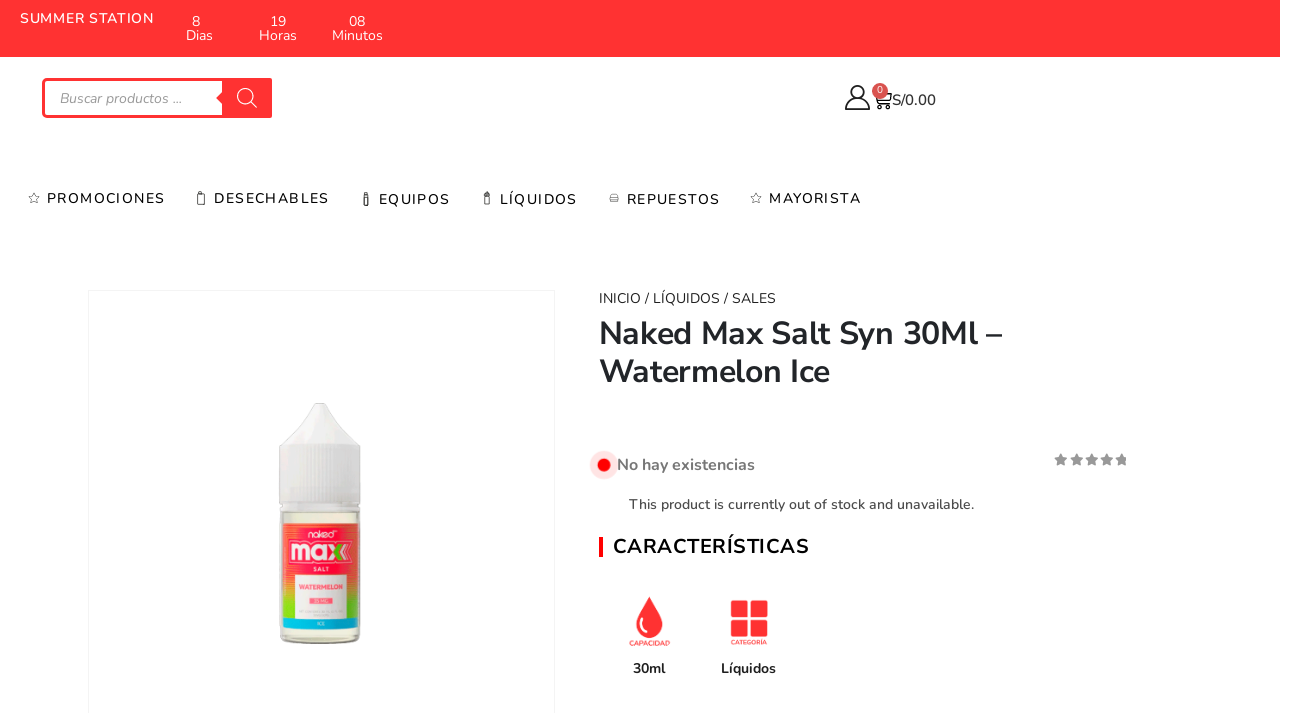

--- FILE ---
content_type: text/html; charset=UTF-8
request_url: https://vapestation.pe/p/eliquid-naked-max-salt-syn-30ml-watermelon-ice/
body_size: 84758
content:
	<!DOCTYPE html>
	<html  lang="es-PE" prefix="og: https://ogp.me/ns#">
	<head><meta http-equiv="Content-Type" content="text/html; charset=UTF-8" /><script>if(navigator.userAgent.match(/MSIE|Internet Explorer/i)||navigator.userAgent.match(/Trident\/7\..*?rv:11/i)){var href=document.location.href;if(!href.match(/[?&]nowprocket/)){if(href.indexOf("?")==-1){if(href.indexOf("#")==-1){document.location.href=href+"?nowprocket=1"}else{document.location.href=href.replace("#","?nowprocket=1#")}}else{if(href.indexOf("#")==-1){document.location.href=href+"&nowprocket=1"}else{document.location.href=href.replace("#","&nowprocket=1#")}}}}</script><script>(()=>{class RocketLazyLoadScripts{constructor(){this.v="1.2.6",this.triggerEvents=["keydown","mousedown","mousemove","touchmove","touchstart","touchend","wheel"],this.userEventHandler=this.t.bind(this),this.touchStartHandler=this.i.bind(this),this.touchMoveHandler=this.o.bind(this),this.touchEndHandler=this.h.bind(this),this.clickHandler=this.u.bind(this),this.interceptedClicks=[],this.interceptedClickListeners=[],this.l(this),window.addEventListener("pageshow",(t=>{this.persisted=t.persisted,this.everythingLoaded&&this.m()})),this.CSPIssue=sessionStorage.getItem("rocketCSPIssue"),document.addEventListener("securitypolicyviolation",(t=>{this.CSPIssue||"script-src-elem"!==t.violatedDirective||"data"!==t.blockedURI||(this.CSPIssue=!0,sessionStorage.setItem("rocketCSPIssue",!0))})),document.addEventListener("DOMContentLoaded",(()=>{this.k()})),this.delayedScripts={normal:[],async:[],defer:[]},this.trash=[],this.allJQueries=[]}p(t){document.hidden?t.t():(this.triggerEvents.forEach((e=>window.addEventListener(e,t.userEventHandler,{passive:!0}))),window.addEventListener("touchstart",t.touchStartHandler,{passive:!0}),window.addEventListener("mousedown",t.touchStartHandler),document.addEventListener("visibilitychange",t.userEventHandler))}_(){this.triggerEvents.forEach((t=>window.removeEventListener(t,this.userEventHandler,{passive:!0}))),document.removeEventListener("visibilitychange",this.userEventHandler)}i(t){"HTML"!==t.target.tagName&&(window.addEventListener("touchend",this.touchEndHandler),window.addEventListener("mouseup",this.touchEndHandler),window.addEventListener("touchmove",this.touchMoveHandler,{passive:!0}),window.addEventListener("mousemove",this.touchMoveHandler),t.target.addEventListener("click",this.clickHandler),this.L(t.target,!0),this.S(t.target,"onclick","rocket-onclick"),this.C())}o(t){window.removeEventListener("touchend",this.touchEndHandler),window.removeEventListener("mouseup",this.touchEndHandler),window.removeEventListener("touchmove",this.touchMoveHandler,{passive:!0}),window.removeEventListener("mousemove",this.touchMoveHandler),t.target.removeEventListener("click",this.clickHandler),this.L(t.target,!1),this.S(t.target,"rocket-onclick","onclick"),this.M()}h(){window.removeEventListener("touchend",this.touchEndHandler),window.removeEventListener("mouseup",this.touchEndHandler),window.removeEventListener("touchmove",this.touchMoveHandler,{passive:!0}),window.removeEventListener("mousemove",this.touchMoveHandler)}u(t){t.target.removeEventListener("click",this.clickHandler),this.L(t.target,!1),this.S(t.target,"rocket-onclick","onclick"),this.interceptedClicks.push(t),t.preventDefault(),t.stopPropagation(),t.stopImmediatePropagation(),this.M()}O(){window.removeEventListener("touchstart",this.touchStartHandler,{passive:!0}),window.removeEventListener("mousedown",this.touchStartHandler),this.interceptedClicks.forEach((t=>{t.target.dispatchEvent(new MouseEvent("click",{view:t.view,bubbles:!0,cancelable:!0}))}))}l(t){EventTarget.prototype.addEventListenerWPRocketBase=EventTarget.prototype.addEventListener,EventTarget.prototype.addEventListener=function(e,i,o){"click"!==e||t.windowLoaded||i===t.clickHandler||t.interceptedClickListeners.push({target:this,func:i,options:o}),(this||window).addEventListenerWPRocketBase(e,i,o)}}L(t,e){this.interceptedClickListeners.forEach((i=>{i.target===t&&(e?t.removeEventListener("click",i.func,i.options):t.addEventListener("click",i.func,i.options))})),t.parentNode!==document.documentElement&&this.L(t.parentNode,e)}D(){return new Promise((t=>{this.P?this.M=t:t()}))}C(){this.P=!0}M(){this.P=!1}S(t,e,i){t.hasAttribute&&t.hasAttribute(e)&&(event.target.setAttribute(i,event.target.getAttribute(e)),event.target.removeAttribute(e))}t(){this._(this),"loading"===document.readyState?document.addEventListener("DOMContentLoaded",this.R.bind(this)):this.R()}k(){let t=[];document.querySelectorAll("script[type=rocketlazyloadscript][data-rocket-src]").forEach((e=>{let i=e.getAttribute("data-rocket-src");if(i&&!i.startsWith("data:")){0===i.indexOf("//")&&(i=location.protocol+i);try{const o=new URL(i).origin;o!==location.origin&&t.push({src:o,crossOrigin:e.crossOrigin||"module"===e.getAttribute("data-rocket-type")})}catch(t){}}})),t=[...new Map(t.map((t=>[JSON.stringify(t),t]))).values()],this.T(t,"preconnect")}async R(){this.lastBreath=Date.now(),this.j(this),this.F(this),this.I(),this.W(),this.q(),await this.A(this.delayedScripts.normal),await this.A(this.delayedScripts.defer),await this.A(this.delayedScripts.async);try{await this.U(),await this.H(this),await this.J()}catch(t){console.error(t)}window.dispatchEvent(new Event("rocket-allScriptsLoaded")),this.everythingLoaded=!0,this.D().then((()=>{this.O()})),this.N()}W(){document.querySelectorAll("script[type=rocketlazyloadscript]").forEach((t=>{t.hasAttribute("data-rocket-src")?t.hasAttribute("async")&&!1!==t.async?this.delayedScripts.async.push(t):t.hasAttribute("defer")&&!1!==t.defer||"module"===t.getAttribute("data-rocket-type")?this.delayedScripts.defer.push(t):this.delayedScripts.normal.push(t):this.delayedScripts.normal.push(t)}))}async B(t){if(await this.G(),!0!==t.noModule||!("noModule"in HTMLScriptElement.prototype))return new Promise((e=>{let i;function o(){(i||t).setAttribute("data-rocket-status","executed"),e()}try{if(navigator.userAgent.indexOf("Firefox/")>0||""===navigator.vendor||this.CSPIssue)i=document.createElement("script"),[...t.attributes].forEach((t=>{let e=t.nodeName;"type"!==e&&("data-rocket-type"===e&&(e="type"),"data-rocket-src"===e&&(e="src"),i.setAttribute(e,t.nodeValue))})),t.text&&(i.text=t.text),i.hasAttribute("src")?(i.addEventListener("load",o),i.addEventListener("error",(function(){i.setAttribute("data-rocket-status","failed-network"),e()})),setTimeout((()=>{i.isConnected||e()}),1)):(i.text=t.text,o()),t.parentNode.replaceChild(i,t);else{const i=t.getAttribute("data-rocket-type"),s=t.getAttribute("data-rocket-src");i?(t.type=i,t.removeAttribute("data-rocket-type")):t.removeAttribute("type"),t.addEventListener("load",o),t.addEventListener("error",(i=>{this.CSPIssue&&i.target.src.startsWith("data:")?(console.log("WPRocket: data-uri blocked by CSP -> fallback"),t.removeAttribute("src"),this.B(t).then(e)):(t.setAttribute("data-rocket-status","failed-network"),e())})),s?(t.removeAttribute("data-rocket-src"),t.src=s):t.src="data:text/javascript;base64,"+window.btoa(unescape(encodeURIComponent(t.text)))}}catch(i){t.setAttribute("data-rocket-status","failed-transform"),e()}}));t.setAttribute("data-rocket-status","skipped")}async A(t){const e=t.shift();return e&&e.isConnected?(await this.B(e),this.A(t)):Promise.resolve()}q(){this.T([...this.delayedScripts.normal,...this.delayedScripts.defer,...this.delayedScripts.async],"preload")}T(t,e){var i=document.createDocumentFragment();t.forEach((t=>{const o=t.getAttribute&&t.getAttribute("data-rocket-src")||t.src;if(o&&!o.startsWith("data:")){const s=document.createElement("link");s.href=o,s.rel=e,"preconnect"!==e&&(s.as="script"),t.getAttribute&&"module"===t.getAttribute("data-rocket-type")&&(s.crossOrigin=!0),t.crossOrigin&&(s.crossOrigin=t.crossOrigin),t.integrity&&(s.integrity=t.integrity),i.appendChild(s),this.trash.push(s)}})),document.head.appendChild(i)}j(t){let e={};function i(i,o){return e[o].eventsToRewrite.indexOf(i)>=0&&!t.everythingLoaded?"rocket-"+i:i}function o(t,o){!function(t){e[t]||(e[t]={originalFunctions:{add:t.addEventListener,remove:t.removeEventListener},eventsToRewrite:[]},t.addEventListener=function(){arguments[0]=i(arguments[0],t),e[t].originalFunctions.add.apply(t,arguments)},t.removeEventListener=function(){arguments[0]=i(arguments[0],t),e[t].originalFunctions.remove.apply(t,arguments)})}(t),e[t].eventsToRewrite.push(o)}function s(e,i){let o=e[i];e[i]=null,Object.defineProperty(e,i,{get:()=>o||function(){},set(s){t.everythingLoaded?o=s:e["rocket"+i]=o=s}})}o(document,"DOMContentLoaded"),o(window,"DOMContentLoaded"),o(window,"load"),o(window,"pageshow"),o(document,"readystatechange"),s(document,"onreadystatechange"),s(window,"onload"),s(window,"onpageshow");try{Object.defineProperty(document,"readyState",{get:()=>t.rocketReadyState,set(e){t.rocketReadyState=e},configurable:!0}),document.readyState="loading"}catch(t){console.log("WPRocket DJE readyState conflict, bypassing")}}F(t){let e;function i(e){return t.everythingLoaded?e:e.split(" ").map((t=>"load"===t||0===t.indexOf("load.")?"rocket-jquery-load":t)).join(" ")}function o(o){function s(t){const e=o.fn[t];o.fn[t]=o.fn.init.prototype[t]=function(){return this[0]===window&&("string"==typeof arguments[0]||arguments[0]instanceof String?arguments[0]=i(arguments[0]):"object"==typeof arguments[0]&&Object.keys(arguments[0]).forEach((t=>{const e=arguments[0][t];delete arguments[0][t],arguments[0][i(t)]=e}))),e.apply(this,arguments),this}}o&&o.fn&&!t.allJQueries.includes(o)&&(o.fn.ready=o.fn.init.prototype.ready=function(e){return t.domReadyFired?e.bind(document)(o):document.addEventListener("rocket-DOMContentLoaded",(()=>e.bind(document)(o))),o([])},s("on"),s("one"),t.allJQueries.push(o)),e=o}o(window.jQuery),Object.defineProperty(window,"jQuery",{get:()=>e,set(t){o(t)}})}async H(t){const e=document.querySelector("script[data-webpack]");e&&(await async function(){return new Promise((t=>{e.addEventListener("load",t),e.addEventListener("error",t)}))}(),await t.K(),await t.H(t))}async U(){this.domReadyFired=!0;try{document.readyState="interactive"}catch(t){}await this.G(),document.dispatchEvent(new Event("rocket-readystatechange")),await this.G(),document.rocketonreadystatechange&&document.rocketonreadystatechange(),await this.G(),document.dispatchEvent(new Event("rocket-DOMContentLoaded")),await this.G(),window.dispatchEvent(new Event("rocket-DOMContentLoaded"))}async J(){try{document.readyState="complete"}catch(t){}await this.G(),document.dispatchEvent(new Event("rocket-readystatechange")),await this.G(),document.rocketonreadystatechange&&document.rocketonreadystatechange(),await this.G(),window.dispatchEvent(new Event("rocket-load")),await this.G(),window.rocketonload&&window.rocketonload(),await this.G(),this.allJQueries.forEach((t=>t(window).trigger("rocket-jquery-load"))),await this.G();const t=new Event("rocket-pageshow");t.persisted=this.persisted,window.dispatchEvent(t),await this.G(),window.rocketonpageshow&&window.rocketonpageshow({persisted:this.persisted}),this.windowLoaded=!0}m(){document.onreadystatechange&&document.onreadystatechange(),window.onload&&window.onload(),window.onpageshow&&window.onpageshow({persisted:this.persisted})}I(){const t=new Map;document.write=document.writeln=function(e){const i=document.currentScript;i||console.error("WPRocket unable to document.write this: "+e);const o=document.createRange(),s=i.parentElement;let n=t.get(i);void 0===n&&(n=i.nextSibling,t.set(i,n));const c=document.createDocumentFragment();o.setStart(c,0),c.appendChild(o.createContextualFragment(e)),s.insertBefore(c,n)}}async G(){Date.now()-this.lastBreath>45&&(await this.K(),this.lastBreath=Date.now())}async K(){return document.hidden?new Promise((t=>setTimeout(t))):new Promise((t=>requestAnimationFrame(t)))}N(){this.trash.forEach((t=>t.remove()))}static run(){const t=new RocketLazyLoadScripts;t.p(t)}}RocketLazyLoadScripts.run()})();</script>
		<meta http-equiv="X-UA-Compatible" content="IE=edge" />
		
		<meta name="viewport" content="width=device-width, initial-scale=1, minimum-scale=1" />

		<link rel="profile" href="https://gmpg.org/xfn/11" />
		<link rel="pingback" href="https://vapestation.pe/xmlrpc.php" />
						<script type="rocketlazyloadscript">document.documentElement.className = document.documentElement.className + ' yes-js js_active js'</script>
			
<!-- Search Engine Optimization by Rank Math - https://rankmath.com/ -->
<title>Naked Max Salt Syn 30Ml - Watermelon Ice - Vape Station</title><link rel="preload" data-rocket-preload as="style" href="https://fonts.googleapis.com/css?family=Nunito%3A400%2C500%2C600%2C700%2C800&#038;display=swap" /><link rel="stylesheet" href="https://fonts.googleapis.com/css?family=Nunito%3A400%2C500%2C600%2C700%2C800&#038;display=swap" media="print" onload="this.media='all'" /><noscript><link rel="stylesheet" href="https://fonts.googleapis.com/css?family=Nunito%3A400%2C500%2C600%2C700%2C800&#038;display=swap" /></noscript>
<meta name="robots" content="follow, index, max-snippet:-1, max-video-preview:-1, max-image-preview:large"/>
<link rel="canonical" href="https://vapestation.pe/p/eliquid-naked-max-salt-syn-30ml-watermelon-ice/" />
<meta property="og:locale" content="es_ES" />
<meta property="og:type" content="product" />
<meta property="og:title" content="Naked Max Salt Syn 30Ml - Watermelon Ice - Vape Station" />
<meta property="og:url" content="https://vapestation.pe/p/eliquid-naked-max-salt-syn-30ml-watermelon-ice/" />
<meta property="og:site_name" content="Vape Station" />
<meta property="og:updated_time" content="2026-01-20T11:39:36-05:00" />
<meta property="og:image" content="http://vapestation.nyc3.cdn.digitaloceanspaces.com/2025/07/27170012/L002756-NAW58-1.png" />
<meta property="og:image:alt" content="Naked Max Salt Syn 30Ml &#8211; Watermelon Ice" />
<meta name="twitter:card" content="summary_large_image" />
<meta name="twitter:title" content="Naked Max Salt Syn 30Ml - Watermelon Ice - Vape Station" />
<meta name="twitter:image" content="http://vapestation.nyc3.cdn.digitaloceanspaces.com/2025/07/27170012/L002756-NAW58-1.png" />
<meta name="twitter:label1" content="Price" />
<meta name="twitter:data1" content="S/0.00" />
<meta name="twitter:label2" content="Availability" />
<meta name="twitter:data2" content="Out of stock" />
<script type="application/ld+json" class="rank-math-schema">{"@context":"https://schema.org","@graph":[{"@type":"Organization","@id":"https://vapestation.pe/#organization","name":"Vape Station","url":"https://vapestation.pe","logo":{"@type":"ImageObject","@id":"https://vapestation.pe/#logo","url":"https://vapestation.pe/wp-content/uploads/2023/11/logo.svg","contentUrl":"https://vapestation.pe/wp-content/uploads/2023/11/logo.svg","caption":"Vape Station","inLanguage":"es-PE"},"legalName":"sistemas_02@vapestation.pe"},{"@type":"WebSite","@id":"https://vapestation.pe/#website","url":"https://vapestation.pe","name":"Vape Station","publisher":{"@id":"https://vapestation.pe/#organization"},"inLanguage":"es-PE"},{"@type":"ImageObject","@id":"https://vapestation.nyc3.cdn.digitaloceanspaces.com/2025/07/27170012/L002756-NAW58-1.png","url":"https://vapestation.nyc3.cdn.digitaloceanspaces.com/2025/07/27170012/L002756-NAW58-1.png","width":"1080","height":"1080","inLanguage":"es-PE"},{"@type":"ItemPage","@id":"https://vapestation.pe/p/eliquid-naked-max-salt-syn-30ml-watermelon-ice/#webpage","url":"https://vapestation.pe/p/eliquid-naked-max-salt-syn-30ml-watermelon-ice/","name":"Naked Max Salt Syn 30Ml - Watermelon Ice - Vape Station","datePublished":"2023-12-18T12:55:03-05:00","dateModified":"2026-01-20T11:39:36-05:00","isPartOf":{"@id":"https://vapestation.pe/#website"},"primaryImageOfPage":{"@id":"https://vapestation.nyc3.cdn.digitaloceanspaces.com/2025/07/27170012/L002756-NAW58-1.png"},"inLanguage":"es-PE"},{"@type":"Product","name":"Naked Max Salt Syn 30Ml - Watermelon Ice - Vape Station","sku":"L002756 - NAW58","category":"L\u00edquidos","mainEntityOfPage":{"@id":"https://vapestation.pe/p/eliquid-naked-max-salt-syn-30ml-watermelon-ice/#webpage"},"image":[{"@type":"ImageObject","url":"https://vapestation.nyc3.cdn.digitaloceanspaces.com/2025/07/27170012/L002756-NAW58-1.png","height":"1080","width":"1080"},{"@type":"ImageObject","url":"https://vapestation.nyc3.cdn.digitaloceanspaces.com/2025/07/840094622425-1.png","height":"1080","width":"1080"},{"@type":"ImageObject","url":"https://vapestation.nyc3.cdn.digitaloceanspaces.com/2025/07/840094622425-1-1.png","height":"1080","width":"1080"},{"@type":"ImageObject","url":"https://vapestation.nyc3.cdn.digitaloceanspaces.com/2025/07/27170026/L002756-NAW58.png","height":"1080","width":"1080"}],"additionalProperty":[{"@type":"PropertyValue","name":"pa_marca","value":"Naked"},{"@type":"PropertyValue","name":"pa_modelo","value":"Sales"},{"@type":"PropertyValue","name":"pa_capacidad","value":"30ml"},{"@type":"PropertyValue","name":"pa_tipo-de-liquidos","value":"Freeze"},{"@type":"PropertyValue","name":"pa_categoria","value":"L\u00edquidos"}],"@id":"https://vapestation.pe/p/eliquid-naked-max-salt-syn-30ml-watermelon-ice/#richSnippet"}]}</script>
<!-- /Rank Math WordPress SEO plugin -->

<link rel='dns-prefetch' href='//www.google.com' />
<link rel='dns-prefetch' href='//www.googletagmanager.com' />
<link rel='dns-prefetch' href='//fonts.googleapis.com' />
<link href='https://fonts.gstatic.com' crossorigin rel='preconnect' />
<link rel="alternate" type="application/rss+xml" title="Vape Station &raquo; Feed" href="https://vapestation.pe/feed/" />
<link rel="alternate" type="application/rss+xml" title="Vape Station &raquo; Feed de los comentarios" href="https://vapestation.pe/comments/feed/" />
<link rel="alternate" type="application/rss+xml" title="Vape Station &raquo; Comentario Naked Max Salt Syn 30Ml &#8211; Watermelon Ice del feed" href="https://vapestation.pe/p/eliquid-naked-max-salt-syn-30ml-watermelon-ice/feed/" />
<link rel="alternate" title="oEmbed (JSON)" type="application/json+oembed" href="https://vapestation.pe/wp-json/oembed/1.0/embed?url=https%3A%2F%2Fvapestation.pe%2Fp%2Feliquid-naked-max-salt-syn-30ml-watermelon-ice%2F" />
<link rel="alternate" title="oEmbed (XML)" type="text/xml+oembed" href="https://vapestation.pe/wp-json/oembed/1.0/embed?url=https%3A%2F%2Fvapestation.pe%2Fp%2Feliquid-naked-max-salt-syn-30ml-watermelon-ice%2F&#038;format=xml" />
		<link rel="shortcut icon" href="//vapestation.nyc3.cdn.digitaloceanspaces.com/2025/09/isotipo-rojo-fondo-negro-circular-1.png" type="image/x-icon" />
				<link rel="apple-touch-icon" href="//vapestation.nyc3.cdn.digitaloceanspaces.com/2025/09/isotipo-rojo-fondo-negro-circular-1.png" />
				<link rel="apple-touch-icon" sizes="120x120" href="//vapestation.nyc3.cdn.digitaloceanspaces.com/2025/09/isotipo-rojo-fondo-negro-circular-1.png" />
				<link rel="apple-touch-icon" sizes="76x76" href="//vapestation.nyc3.cdn.digitaloceanspaces.com/2025/09/isotipo-rojo-fondo-negro-circular-1.png" />
				<link rel="apple-touch-icon" sizes="152x152" href="//vapestation.nyc3.cdn.digitaloceanspaces.com/2025/09/isotipo-rojo-fondo-negro-circular-1.png" />
		<style id='wp-img-auto-sizes-contain-inline-css'>
img:is([sizes=auto i],[sizes^="auto," i]){contain-intrinsic-size:3000px 1500px}
/*# sourceURL=wp-img-auto-sizes-contain-inline-css */
</style>
<link data-minify="1" rel='stylesheet' id='acfwf-wc-cart-block-integration-css' href='https://vapestation.pe/wp-content/cache/min/1/wp-content/plugins/advanced-coupons-for-woocommerce-free/dist/assets/index-467dde24.css?ver=1769091771' media='all' />
<link data-minify="1" rel='stylesheet' id='acfwf-wc-checkout-block-integration-css' href='https://vapestation.pe/wp-content/cache/min/1/wp-content/plugins/advanced-coupons-for-woocommerce-free/dist/assets/index-2a7d8588.css?ver=1769091771' media='all' />
<style id='wp-emoji-styles-inline-css'>

	img.wp-smiley, img.emoji {
		display: inline !important;
		border: none !important;
		box-shadow: none !important;
		height: 1em !important;
		width: 1em !important;
		margin: 0 0.07em !important;
		vertical-align: -0.1em !important;
		background: none !important;
		padding: 0 !important;
	}
/*# sourceURL=wp-emoji-styles-inline-css */
</style>
<link rel='stylesheet' id='wp-block-library-css' href='https://vapestation.pe/wp-includes/css/dist/block-library/style.min.css?ver=6.9' media='all' />
<style id='global-styles-inline-css'>
:root{--wp--preset--aspect-ratio--square: 1;--wp--preset--aspect-ratio--4-3: 4/3;--wp--preset--aspect-ratio--3-4: 3/4;--wp--preset--aspect-ratio--3-2: 3/2;--wp--preset--aspect-ratio--2-3: 2/3;--wp--preset--aspect-ratio--16-9: 16/9;--wp--preset--aspect-ratio--9-16: 9/16;--wp--preset--color--black: #000000;--wp--preset--color--cyan-bluish-gray: #abb8c3;--wp--preset--color--white: #ffffff;--wp--preset--color--pale-pink: #f78da7;--wp--preset--color--vivid-red: #cf2e2e;--wp--preset--color--luminous-vivid-orange: #ff6900;--wp--preset--color--luminous-vivid-amber: #fcb900;--wp--preset--color--light-green-cyan: #7bdcb5;--wp--preset--color--vivid-green-cyan: #00d084;--wp--preset--color--pale-cyan-blue: #8ed1fc;--wp--preset--color--vivid-cyan-blue: #0693e3;--wp--preset--color--vivid-purple: #9b51e0;--wp--preset--color--primary: var(--porto-primary-color);--wp--preset--color--secondary: var(--porto-secondary-color);--wp--preset--color--tertiary: var(--porto-tertiary-color);--wp--preset--color--quaternary: var(--porto-quaternary-color);--wp--preset--color--dark: var(--porto-dark-color);--wp--preset--color--light: var(--porto-light-color);--wp--preset--color--primary-hover: var(--porto-primary-light-5);--wp--preset--gradient--vivid-cyan-blue-to-vivid-purple: linear-gradient(135deg,rgb(6,147,227) 0%,rgb(155,81,224) 100%);--wp--preset--gradient--light-green-cyan-to-vivid-green-cyan: linear-gradient(135deg,rgb(122,220,180) 0%,rgb(0,208,130) 100%);--wp--preset--gradient--luminous-vivid-amber-to-luminous-vivid-orange: linear-gradient(135deg,rgb(252,185,0) 0%,rgb(255,105,0) 100%);--wp--preset--gradient--luminous-vivid-orange-to-vivid-red: linear-gradient(135deg,rgb(255,105,0) 0%,rgb(207,46,46) 100%);--wp--preset--gradient--very-light-gray-to-cyan-bluish-gray: linear-gradient(135deg,rgb(238,238,238) 0%,rgb(169,184,195) 100%);--wp--preset--gradient--cool-to-warm-spectrum: linear-gradient(135deg,rgb(74,234,220) 0%,rgb(151,120,209) 20%,rgb(207,42,186) 40%,rgb(238,44,130) 60%,rgb(251,105,98) 80%,rgb(254,248,76) 100%);--wp--preset--gradient--blush-light-purple: linear-gradient(135deg,rgb(255,206,236) 0%,rgb(152,150,240) 100%);--wp--preset--gradient--blush-bordeaux: linear-gradient(135deg,rgb(254,205,165) 0%,rgb(254,45,45) 50%,rgb(107,0,62) 100%);--wp--preset--gradient--luminous-dusk: linear-gradient(135deg,rgb(255,203,112) 0%,rgb(199,81,192) 50%,rgb(65,88,208) 100%);--wp--preset--gradient--pale-ocean: linear-gradient(135deg,rgb(255,245,203) 0%,rgb(182,227,212) 50%,rgb(51,167,181) 100%);--wp--preset--gradient--electric-grass: linear-gradient(135deg,rgb(202,248,128) 0%,rgb(113,206,126) 100%);--wp--preset--gradient--midnight: linear-gradient(135deg,rgb(2,3,129) 0%,rgb(40,116,252) 100%);--wp--preset--font-size--small: 13px;--wp--preset--font-size--medium: 20px;--wp--preset--font-size--large: 36px;--wp--preset--font-size--x-large: 42px;--wp--preset--spacing--20: 0.44rem;--wp--preset--spacing--30: 0.67rem;--wp--preset--spacing--40: 1rem;--wp--preset--spacing--50: 1.5rem;--wp--preset--spacing--60: 2.25rem;--wp--preset--spacing--70: 3.38rem;--wp--preset--spacing--80: 5.06rem;--wp--preset--shadow--natural: 6px 6px 9px rgba(0, 0, 0, 0.2);--wp--preset--shadow--deep: 12px 12px 50px rgba(0, 0, 0, 0.4);--wp--preset--shadow--sharp: 6px 6px 0px rgba(0, 0, 0, 0.2);--wp--preset--shadow--outlined: 6px 6px 0px -3px rgb(255, 255, 255), 6px 6px rgb(0, 0, 0);--wp--preset--shadow--crisp: 6px 6px 0px rgb(0, 0, 0);}:where(.is-layout-flex){gap: 0.5em;}:where(.is-layout-grid){gap: 0.5em;}body .is-layout-flex{display: flex;}.is-layout-flex{flex-wrap: wrap;align-items: center;}.is-layout-flex > :is(*, div){margin: 0;}body .is-layout-grid{display: grid;}.is-layout-grid > :is(*, div){margin: 0;}:where(.wp-block-columns.is-layout-flex){gap: 2em;}:where(.wp-block-columns.is-layout-grid){gap: 2em;}:where(.wp-block-post-template.is-layout-flex){gap: 1.25em;}:where(.wp-block-post-template.is-layout-grid){gap: 1.25em;}.has-black-color{color: var(--wp--preset--color--black) !important;}.has-cyan-bluish-gray-color{color: var(--wp--preset--color--cyan-bluish-gray) !important;}.has-white-color{color: var(--wp--preset--color--white) !important;}.has-pale-pink-color{color: var(--wp--preset--color--pale-pink) !important;}.has-vivid-red-color{color: var(--wp--preset--color--vivid-red) !important;}.has-luminous-vivid-orange-color{color: var(--wp--preset--color--luminous-vivid-orange) !important;}.has-luminous-vivid-amber-color{color: var(--wp--preset--color--luminous-vivid-amber) !important;}.has-light-green-cyan-color{color: var(--wp--preset--color--light-green-cyan) !important;}.has-vivid-green-cyan-color{color: var(--wp--preset--color--vivid-green-cyan) !important;}.has-pale-cyan-blue-color{color: var(--wp--preset--color--pale-cyan-blue) !important;}.has-vivid-cyan-blue-color{color: var(--wp--preset--color--vivid-cyan-blue) !important;}.has-vivid-purple-color{color: var(--wp--preset--color--vivid-purple) !important;}.has-black-background-color{background-color: var(--wp--preset--color--black) !important;}.has-cyan-bluish-gray-background-color{background-color: var(--wp--preset--color--cyan-bluish-gray) !important;}.has-white-background-color{background-color: var(--wp--preset--color--white) !important;}.has-pale-pink-background-color{background-color: var(--wp--preset--color--pale-pink) !important;}.has-vivid-red-background-color{background-color: var(--wp--preset--color--vivid-red) !important;}.has-luminous-vivid-orange-background-color{background-color: var(--wp--preset--color--luminous-vivid-orange) !important;}.has-luminous-vivid-amber-background-color{background-color: var(--wp--preset--color--luminous-vivid-amber) !important;}.has-light-green-cyan-background-color{background-color: var(--wp--preset--color--light-green-cyan) !important;}.has-vivid-green-cyan-background-color{background-color: var(--wp--preset--color--vivid-green-cyan) !important;}.has-pale-cyan-blue-background-color{background-color: var(--wp--preset--color--pale-cyan-blue) !important;}.has-vivid-cyan-blue-background-color{background-color: var(--wp--preset--color--vivid-cyan-blue) !important;}.has-vivid-purple-background-color{background-color: var(--wp--preset--color--vivid-purple) !important;}.has-black-border-color{border-color: var(--wp--preset--color--black) !important;}.has-cyan-bluish-gray-border-color{border-color: var(--wp--preset--color--cyan-bluish-gray) !important;}.has-white-border-color{border-color: var(--wp--preset--color--white) !important;}.has-pale-pink-border-color{border-color: var(--wp--preset--color--pale-pink) !important;}.has-vivid-red-border-color{border-color: var(--wp--preset--color--vivid-red) !important;}.has-luminous-vivid-orange-border-color{border-color: var(--wp--preset--color--luminous-vivid-orange) !important;}.has-luminous-vivid-amber-border-color{border-color: var(--wp--preset--color--luminous-vivid-amber) !important;}.has-light-green-cyan-border-color{border-color: var(--wp--preset--color--light-green-cyan) !important;}.has-vivid-green-cyan-border-color{border-color: var(--wp--preset--color--vivid-green-cyan) !important;}.has-pale-cyan-blue-border-color{border-color: var(--wp--preset--color--pale-cyan-blue) !important;}.has-vivid-cyan-blue-border-color{border-color: var(--wp--preset--color--vivid-cyan-blue) !important;}.has-vivid-purple-border-color{border-color: var(--wp--preset--color--vivid-purple) !important;}.has-vivid-cyan-blue-to-vivid-purple-gradient-background{background: var(--wp--preset--gradient--vivid-cyan-blue-to-vivid-purple) !important;}.has-light-green-cyan-to-vivid-green-cyan-gradient-background{background: var(--wp--preset--gradient--light-green-cyan-to-vivid-green-cyan) !important;}.has-luminous-vivid-amber-to-luminous-vivid-orange-gradient-background{background: var(--wp--preset--gradient--luminous-vivid-amber-to-luminous-vivid-orange) !important;}.has-luminous-vivid-orange-to-vivid-red-gradient-background{background: var(--wp--preset--gradient--luminous-vivid-orange-to-vivid-red) !important;}.has-very-light-gray-to-cyan-bluish-gray-gradient-background{background: var(--wp--preset--gradient--very-light-gray-to-cyan-bluish-gray) !important;}.has-cool-to-warm-spectrum-gradient-background{background: var(--wp--preset--gradient--cool-to-warm-spectrum) !important;}.has-blush-light-purple-gradient-background{background: var(--wp--preset--gradient--blush-light-purple) !important;}.has-blush-bordeaux-gradient-background{background: var(--wp--preset--gradient--blush-bordeaux) !important;}.has-luminous-dusk-gradient-background{background: var(--wp--preset--gradient--luminous-dusk) !important;}.has-pale-ocean-gradient-background{background: var(--wp--preset--gradient--pale-ocean) !important;}.has-electric-grass-gradient-background{background: var(--wp--preset--gradient--electric-grass) !important;}.has-midnight-gradient-background{background: var(--wp--preset--gradient--midnight) !important;}.has-small-font-size{font-size: var(--wp--preset--font-size--small) !important;}.has-medium-font-size{font-size: var(--wp--preset--font-size--medium) !important;}.has-large-font-size{font-size: var(--wp--preset--font-size--large) !important;}.has-x-large-font-size{font-size: var(--wp--preset--font-size--x-large) !important;}
/*# sourceURL=global-styles-inline-css */
</style>

<style id='classic-theme-styles-inline-css'>
/*! This file is auto-generated */
.wp-block-button__link{color:#fff;background-color:#32373c;border-radius:9999px;box-shadow:none;text-decoration:none;padding:calc(.667em + 2px) calc(1.333em + 2px);font-size:1.125em}.wp-block-file__button{background:#32373c;color:#fff;text-decoration:none}
/*# sourceURL=/wp-includes/css/classic-themes.min.css */
</style>
<link data-minify="1" rel='stylesheet' id='cr-frontend-css-css' href='https://vapestation.pe/wp-content/cache/min/1/wp-content/plugins/customer-reviews-woocommerce/css/frontend.css?ver=1769091771' media='all' />
<link data-minify="1" rel='stylesheet' id='sr7css-css' href='https://vapestation.pe/wp-content/cache/min/1/wp-content/plugins/revslider/public/css/sr7.css?ver=1769091771' media='all' />
<link rel='stylesheet' id='photoswipe-css' href='https://vapestation.pe/wp-content/plugins/woocommerce/assets/css/photoswipe/photoswipe.min.css?ver=10.4.3' media='all' />
<link rel='stylesheet' id='photoswipe-default-skin-css' href='https://vapestation.pe/wp-content/plugins/woocommerce/assets/css/photoswipe/default-skin/default-skin.min.css?ver=10.4.3' media='all' />
<style id='woocommerce-inline-inline-css'>
.woocommerce form .form-row .required { visibility: visible; }
/*# sourceURL=woocommerce-inline-inline-css */
</style>
<link rel='stylesheet' id='alpus-plugin-framework-base-css' href='https://vapestation.pe/wp-content/plugins/alpus-flexbox/plugin-framework/assets/css/base.min.css?ver=1.3.0' media='all' />
<link rel='stylesheet' id='alpus-plugin-framework-css' href='https://vapestation.pe/wp-content/plugins/alpus-flexbox/plugin-framework/assets/css/framework.min.css?ver=1.3.0' media='all' />
<link rel='stylesheet' id='woo-variation-swatches-css' href='https://vapestation.pe/wp-content/plugins/woo-variation-swatches/assets/css/frontend.min.css?ver=1758556427' media='all' />
<style id='woo-variation-swatches-inline-css'>
:root {
--wvs-tick:url("data:image/svg+xml;utf8,%3Csvg filter='drop-shadow(0px 0px 2px rgb(0 0 0 / .8))' xmlns='http://www.w3.org/2000/svg'  viewBox='0 0 30 30'%3E%3Cpath fill='none' stroke='%23ffffff' stroke-linecap='round' stroke-linejoin='round' stroke-width='4' d='M4 16L11 23 27 7'/%3E%3C/svg%3E");

--wvs-cross:url("data:image/svg+xml;utf8,%3Csvg filter='drop-shadow(0px 0px 5px rgb(255 255 255 / .6))' xmlns='http://www.w3.org/2000/svg' width='72px' height='72px' viewBox='0 0 24 24'%3E%3Cpath fill='none' stroke='%23ff0000' stroke-linecap='round' stroke-width='0.6' d='M5 5L19 19M19 5L5 19'/%3E%3C/svg%3E");
--wvs-single-product-item-width:30px;
--wvs-single-product-item-height:30px;
--wvs-single-product-item-font-size:16px}
/*# sourceURL=woo-variation-swatches-inline-css */
</style>
<link data-minify="1" rel='stylesheet' id='yith-wcan-shortcodes-css' href='https://vapestation.pe/wp-content/cache/min/1/wp-content/plugins/yith-woocommerce-ajax-navigation/assets/css/shortcodes.css?ver=1769091771' media='all' />
<style id='yith-wcan-shortcodes-inline-css'>
:root{
	--yith-wcan-filters_colors_titles: #434343;
	--yith-wcan-filters_colors_background: #FFFFFF;
	--yith-wcan-filters_colors_accent: #A7144C;
	--yith-wcan-filters_colors_accent_r: 167;
	--yith-wcan-filters_colors_accent_g: 20;
	--yith-wcan-filters_colors_accent_b: 76;
	--yith-wcan-color_swatches_border_radius: 100%;
	--yith-wcan-color_swatches_size: 30px;
	--yith-wcan-labels_style_background: #FFFFFF;
	--yith-wcan-labels_style_background_hover: #A7144C;
	--yith-wcan-labels_style_background_active: #A7144C;
	--yith-wcan-labels_style_text: #434343;
	--yith-wcan-labels_style_text_hover: #FFFFFF;
	--yith-wcan-labels_style_text_active: #FFFFFF;
	--yith-wcan-anchors_style_text: #434343;
	--yith-wcan-anchors_style_text_hover: #A7144C;
	--yith-wcan-anchors_style_text_active: #A7144C;
}
/*# sourceURL=yith-wcan-shortcodes-inline-css */
</style>
<link data-minify="1" rel='stylesheet' id='yith-wfbt-style-css' href='https://vapestation.pe/wp-content/cache/min/1/wp-content/plugins/yith-woocommerce-frequently-bought-together/assets/css/yith-wfbt.css?ver=1769091771' media='all' />
<style id='yith-wfbt-style-inline-css'>

                .yith-wfbt-submit-block .yith-wfbt-submit-button {
                        background: ;
                        color: ;
                }
                .yith-wfbt-submit-block .yith-wfbt-submit-button:hover {
                        background: ;
                        color: ;
                }
/*# sourceURL=yith-wfbt-style-inline-css */
</style>
<link data-minify="1" rel='stylesheet' id='jquery-selectBox-css' href='https://vapestation.pe/wp-content/cache/min/1/wp-content/plugins/yith-woocommerce-wishlist/assets/css/jquery.selectBox.css?ver=1769091771' media='all' />
<link data-minify="1" rel='stylesheet' id='woocommerce_prettyPhoto_css-css' href='https://vapestation.pe/wp-content/cache/min/1/wp-content/plugins/woocommerce/assets/css/prettyPhoto.css?ver=1769091771' media='all' />
<link data-minify="1" rel='stylesheet' id='yith-wcwl-main-css' href='https://vapestation.pe/wp-content/cache/min/1/wp-content/plugins/yith-woocommerce-wishlist/assets/css/style.css?ver=1769091771' media='all' />
<style id='yith-wcwl-main-inline-css'>
 :root { --add-to-wishlist-icon-color: #222529; --added-to-wishlist-icon-color: #e27c7c; --rounded-corners-radius: 16px; --add-to-cart-rounded-corners-radius: 16px; --color-headers-background: #F4F4F4; --feedback-duration: 3s } 
 :root { --add-to-wishlist-icon-color: #222529; --added-to-wishlist-icon-color: #e27c7c; --rounded-corners-radius: 16px; --add-to-cart-rounded-corners-radius: 16px; --color-headers-background: #F4F4F4; --feedback-duration: 3s } 
/*# sourceURL=yith-wcwl-main-inline-css */
</style>
<link rel='stylesheet' id='dgwt-wcas-style-css' href='https://vapestation.pe/wp-content/plugins/ajax-search-for-woocommerce-premium/assets/css/style.min.css?ver=1.29.0' media='all' />
<link rel="preload" href="https://vapestation.pe/wp-content/uploads/elementor/css/custom-frontend.min.css"  as='style' onload="this.onload=null;this.rel='stylesheet'" />
<link rel='stylesheet' id='widget-heading-css' href='https://vapestation.pe/wp-content/plugins/elementor/assets/css/widget-heading.min.css?ver=3.32.2' media='all' />
<link rel='stylesheet' id='e-popup-css' href='https://vapestation.pe/wp-content/plugins/elementor-pro/assets/css/conditionals/popup.min.css?ver=3.28.4' media='all' />
<link rel='stylesheet' id='elementor-post-49086-css' href='https://vapestation.pe/wp-content/uploads/elementor/css/post-49086.css?ver=1768925456' media='all' />
<link rel='stylesheet' id='elementor-post-65124-css' href='https://vapestation.pe/wp-content/uploads/elementor/css/post-65124.css?ver=1768928189' media='all' />
<link data-minify="1" rel='stylesheet' id='pwb-styles-frontend-css' href='https://vapestation.pe/wp-content/cache/min/1/wp-content/plugins/perfect-woocommerce-brands/build/frontend/css/style.css?ver=1769091771' media='all' />
<link data-minify="1" rel='stylesheet' id='ywpar_frontend-css' href='https://vapestation.pe/wp-content/cache/min/1/wp-content/plugins/yith-woocommerce-points-and-rewards-premium/assets/css/frontend.css?ver=1769091771' media='all' />
<link data-minify="1" rel='stylesheet' id='porto-child-general-css' href='https://vapestation.pe/wp-content/cache/min/1/wp-content/themes/porto-child/assets/css/general.css?ver=1769091771' media='all' />
<link data-minify="1" rel='stylesheet' id='porto-fs-progress-bar-css' href='https://vapestation.pe/wp-content/cache/min/1/wp-content/themes/porto/inc/lib/woocommerce-shipping-progress-bar/shipping-progress-bar.css?ver=1769091771' media='all' />
<link rel='stylesheet' id='porto-child-single-product-css' href='https://vapestation.pe/wp-content/themes/porto-child/assets/css/single-product.css?ver=1757514141' media='all' />
<link data-minify="1" rel='stylesheet' id='woo_discount_pro_style-css' href='https://vapestation.pe/wp-content/cache/min/1/wp-content/plugins/woo-discount-rules-pro/Assets/Css/awdr_style.css?ver=1769091771' media='all' />
<link rel='stylesheet' id='eael-general-css' href='https://vapestation.pe/wp-content/plugins/essential-addons-for-elementor-lite/assets/front-end/css/view/general.min.css?ver=6.3.2' media='all' />
<link data-minify="1" rel='stylesheet' id='cssautoloader-c21f0fe45b33e57b6732a2d347277cac-css' href='https://vapestation.pe/wp-content/cache/min/1/wp-content/cssautoload/base.css?ver=1769091771' media='all' />
<link data-minify="1" rel='stylesheet' id='cssautoloader-9c6cf0bae0f585cfdf9ce2d54625b55e-css' href='https://vapestation.pe/wp-content/cache/min/1/wp-content/cssautoload/cart.css?ver=1769091771' media='all' />
<link data-minify="1" rel='stylesheet' id='cssautoloader-c6d6b0f03993c988ac3991c47c9517d8-css' href='https://vapestation.pe/wp-content/cache/min/1/wp-content/cssautoload/checkout-thank-you.css?ver=1769091771' media='all' />
<link data-minify="1" rel='stylesheet' id='cssautoloader-71119471ae0bdb84693a8effe7daaf8c-css' href='https://vapestation.pe/wp-content/cache/min/1/wp-content/cssautoload/checkout.css?ver=1769091771' media='all' />
<link data-minify="1" rel='stylesheet' id='cssautoloader-782a2ae1d6f604e3c2a3af66cea7da50-css' href='https://vapestation.pe/wp-content/cache/min/1/wp-content/cssautoload/entry-blog.css?ver=1769091771' media='all' />
<link data-minify="1" rel='stylesheet' id='cssautoloader-61c13277a3fe2a62da14586e715f6257-css' href='https://vapestation.pe/wp-content/cache/min/1/wp-content/cssautoload/faqs.css?ver=1769091771' media='all' />
<link data-minify="1" rel='stylesheet' id='cssautoloader-10a6696bde971b1f157eebd45aac1485-css' href='https://vapestation.pe/wp-content/cache/min/1/wp-content/cssautoload/footer.css?ver=1769091771' media='all' />
<link data-minify="1" rel='stylesheet' id='cssautoloader-d0a04e5257e6c9b1d3e990e4507167e9-css' href='https://vapestation.pe/wp-content/cache/min/1/wp-content/cssautoload/header.css?ver=1769091771' media='all' />
<link data-minify="1" rel='stylesheet' id='cssautoloader-55f148da5e889916d15aafc098b207f6-css' href='https://vapestation.pe/wp-content/cache/min/1/wp-content/cssautoload/home.css?ver=1769091771' media='all' />
<link data-minify="1" rel='stylesheet' id='cssautoloader-6a590fd0d3c3d7cbfdd40493cc02b721-css' href='https://vapestation.pe/wp-content/cache/min/1/wp-content/cssautoload/mini-cart.css?ver=1769091771' media='all' />
<link data-minify="1" rel='stylesheet' id='cssautoloader-56f9f183e3b7f7781c6e9446f483b454-css' href='https://vapestation.pe/wp-content/cache/min/1/wp-content/cssautoload/my-account.css?ver=1769091771' media='all' />
<link data-minify="1" rel='stylesheet' id='cssautoloader-badad3bcb35917272081c7712d32be2d-css' href='https://vapestation.pe/wp-content/cache/min/1/wp-content/cssautoload/product-archive.css?ver=1769091771' media='all' />
<link data-minify="1" rel='stylesheet' id='cssautoloader-167c9e37ae15d5dd5f04614a328d463a-css' href='https://vapestation.pe/wp-content/cache/min/1/wp-content/cssautoload/product-detail.css?ver=1769091771' media='all' />
<link data-minify="1" rel='stylesheet' id='porto-css-vars-css' href='https://vapestation.pe/wp-content/cache/min/1/wp-content/uploads/porto_styles/theme_css_vars.css?ver=1769091771' media='all' />

<link data-minify="1" rel='stylesheet' id='bootstrap-css' href='https://vapestation.pe/wp-content/cache/min/1/wp-content/uploads/porto_styles/bootstrap.css?ver=1769091771' media='all' />
<link rel="preload" href="https://vapestation.pe/wp-content/cache/min/1/wp-content/themes/porto/css/plugins.css"  as='style' onload="this.onload=null;this.rel='stylesheet'" />
<link rel="preload" href="https://vapestation.pe/wp-content/cache/min/1/wp-content/themes/porto/css/theme.css"  as='style' onload="this.onload=null;this.rel='stylesheet'" />
<link data-minify="1" rel='stylesheet' id='porto-theme-portfolio-css' href='https://vapestation.pe/wp-content/cache/min/1/wp-content/themes/porto/css/theme_portfolio.css?ver=1769091771' media='all' />
<link data-minify="1" rel='stylesheet' id='porto-theme-member-css' href='https://vapestation.pe/wp-content/cache/min/1/wp-content/themes/porto/css/theme_member.css?ver=1769091771' media='all' />
<link rel="preload" href="https://vapestation.pe/wp-content/cache/min/1/wp-content/uploads/porto_styles/shortcodes.css"  as='style' onload="this.onload=null;this.rel='stylesheet'" />
<link rel="preload" href="https://vapestation.pe/wp-content/cache/min/1/wp-content/themes/porto/css/theme_shop.css"  as='style' onload="this.onload=null;this.rel='stylesheet'" />
<link data-minify="1" rel='stylesheet' id='porto-shop-fbt-css' href='https://vapestation.pe/wp-content/cache/min/1/wp-content/themes/porto/css/theme/shop/other/fbt.css?ver=1769091771' media='all' />
<link data-minify="1" rel='stylesheet' id='porto-pwb-filter-css' href='https://vapestation.pe/wp-content/cache/min/1/wp-content/themes/porto/css/theme/shop/other/pw-brand-filter.css?ver=1769091771' media='all' />
<link data-minify="1" rel='stylesheet' id='porto-theme-elementor-css' href='https://vapestation.pe/wp-content/cache/min/1/wp-content/themes/porto/css/theme_elementor.css?ver=1769091771' media='all' />
<link data-minify="1" rel='stylesheet' id='porto-dynamic-style-css' href='https://vapestation.pe/wp-content/cache/min/1/wp-content/uploads/porto_styles/dynamic_style.css?ver=1769091771' media='all' />
<link data-minify="1" rel='stylesheet' id='porto-type-builder-css' href='https://vapestation.pe/wp-content/cache/min/1/wp-content/plugins/porto-functionality/builders/assets/type-builder.css?ver=1769091771' media='all' />
<link data-minify="1" rel='stylesheet' id='porto-sp-layout-css' href='https://vapestation.pe/wp-content/cache/min/1/wp-content/themes/porto/css/theme/shop/single-product/builder.css?ver=1769091782' media='all' />
<link data-minify="1" rel='stylesheet' id='porto-single-post-style-css' href='https://vapestation.pe/wp-content/cache/min/1/wp-content/themes/porto/css/theme/blog/single-post/modern.css?ver=1769091771' media='all' />
<link rel='stylesheet' id='elementor-post-3224-css' href='https://vapestation.pe/wp-content/uploads/elementor/css/post-3224.css?ver=7.4.7' media='all' />
<link rel='stylesheet' id='widget-divider-css' href='https://vapestation.pe/wp-content/plugins/elementor/assets/css/widget-divider.min.css?ver=3.32.2' media='all' />
<link rel='stylesheet' id='widget-icon-list-css' href='https://vapestation.pe/wp-content/uploads/elementor/css/custom-widget-icon-list.min.css?ver=1768925453' media='all' />
<link rel="preload" href="https://vapestation.pe/wp-content/plugins/elementor/assets/css/widget-nested-accordion.min.css"  as='style' onload="this.onload=null;this.rel='stylesheet'" />
<link rel="preload" href="https://vapestation.pe/wp-content/uploads/elementor/css/custom-widget-icon-box.min.css"  as='style' onload="this.onload=null;this.rel='stylesheet'" />
<link rel='stylesheet' id='e-motion-fx-css' href='https://vapestation.pe/wp-content/plugins/elementor-pro/assets/css/modules/motion-fx.min.css?ver=3.28.4' media='all' />
<link rel='stylesheet' id='elementor-post-2433-css' href='https://vapestation.pe/wp-content/uploads/elementor/css/post-2433.css?ver=7.4.7' media='all' />
<link data-minify="1" rel='stylesheet' id='eael-2433-css' href='https://vapestation.pe/wp-content/cache/min/1/wp-content/uploads/essential-addons-elementor/eael-2433.css?ver=1769091771' media='all' />
<link rel='stylesheet' id='elementor-post-4726-css' href='https://vapestation.pe/wp-content/uploads/elementor/css/post-4726.css?ver=7.4.7' media='all' />
<link rel="preload" href="https://vapestation.pe/wp-content/cache/min/1/wp-content/uploads/essential-addons-elementor/eael-4726.css"  as='style' onload="this.onload=null;this.rel='stylesheet'" />
<link rel='stylesheet' id='elementor-post-4770-css' href='https://vapestation.pe/wp-content/uploads/elementor/css/post-4770.css?ver=7.4.7' media='all' />
<link data-minify="1" rel='stylesheet' id='eael-4770-css' href='https://vapestation.pe/wp-content/cache/min/1/wp-content/uploads/essential-addons-elementor/eael-4770.css?ver=1769091771' media='all' />
<link data-minify="1" rel='stylesheet' id='font-awesome-5-all-css' href='https://vapestation.pe/wp-content/cache/min/1/wp-content/plugins/elementor/assets/lib/font-awesome/css/all.min.css?ver=1769091771' media='all' />
<link rel="preload" href="https://vapestation.pe/wp-content/plugins/elementor/assets/lib/font-awesome/css/v4-shims.min.css"  as='style' onload="this.onload=null;this.rel='stylesheet'" />
<link data-minify="1" rel='stylesheet' id='swiper-css' href='https://vapestation.pe/wp-content/cache/min/1/wp-content/plugins/elementor/assets/lib/swiper/v8/css/swiper.min.css?ver=1769091771' media='all' />
<link rel='stylesheet' id='e-swiper-css' href='https://vapestation.pe/wp-content/plugins/elementor/assets/css/conditionals/e-swiper.min.css?ver=3.32.2' media='all' />
<link rel='stylesheet' id='elementor-post-4792-css' href='https://vapestation.pe/wp-content/uploads/elementor/css/post-4792.css?ver=7.4.7' media='all' />
<link data-minify="1" rel='stylesheet' id='eael-4792-css' href='https://vapestation.pe/wp-content/cache/min/1/wp-content/uploads/essential-addons-elementor/eael-4792.css?ver=1769091771' media='all' />
<link rel='stylesheet' id='elementor-post-4829-css' href='https://vapestation.pe/wp-content/uploads/elementor/css/post-4829.css?ver=7.4.7' media='all' />
<link data-minify="1" rel='stylesheet' id='eael-4829-css' href='https://vapestation.pe/wp-content/cache/min/1/wp-content/uploads/essential-addons-elementor/eael-4829.css?ver=1769091771' media='all' />
<link rel='stylesheet' id='elementor-post-4858-css' href='https://vapestation.pe/wp-content/uploads/elementor/css/post-4858.css?ver=7.4.7' media='all' />
<link data-minify="1" rel='stylesheet' id='eael-4858-css' href='https://vapestation.pe/wp-content/cache/min/1/wp-content/uploads/essential-addons-elementor/eael-4858.css?ver=1769091771' media='all' />
<link rel='stylesheet' id='elementor-post-63382-css' href='https://vapestation.pe/wp-content/uploads/elementor/css/post-63382.css?ver=7.4.7' media='all' />
<link data-minify="1" rel='stylesheet' id='eael-63382-css' href='https://vapestation.pe/wp-content/cache/min/1/wp-content/uploads/essential-addons-elementor/eael-63382.css?ver=1769091771' media='all' />
<link rel='stylesheet' id='e-sticky-css' href='https://vapestation.pe/wp-content/plugins/elementor-pro/assets/css/modules/sticky.min.css?ver=3.28.4' media='all' />
<link rel='stylesheet' id='widget-image-css' href='https://vapestation.pe/wp-content/plugins/elementor/assets/css/widget-image.min.css?ver=3.32.2' media='all' />
<link rel='stylesheet' id='elementor-post-3603-css' href='https://vapestation.pe/wp-content/uploads/elementor/css/post-3603.css?ver=7.4.7' media='all' />
<link data-minify="1" rel='stylesheet' id='eael-3603-css' href='https://vapestation.pe/wp-content/cache/min/1/wp-content/uploads/essential-addons-elementor/eael-3603.css?ver=1769091782' media='all' />
<link rel='stylesheet' id='widget-image-box-css' href='https://vapestation.pe/wp-content/uploads/elementor/css/custom-widget-image-box.min.css?ver=1768925453' media='all' />
<link rel='stylesheet' id='widget-woocommerce-menu-cart-css' href='https://vapestation.pe/wp-content/uploads/elementor/css/custom-pro-widget-woocommerce-menu-cart.min.css?ver=1768925453' media='all' />
<link rel='stylesheet' id='elementor-post-36-css' href='https://vapestation.pe/wp-content/uploads/elementor/css/post-36.css?ver=7.4.7' media='all' />
<link data-minify="1" rel='stylesheet' id='eael-36-css' href='https://vapestation.pe/wp-content/cache/min/1/wp-content/uploads/essential-addons-elementor/eael-36.css?ver=1769095743' media='all' />
<link rel='stylesheet' id='elementor-post-2821-css' href='https://vapestation.pe/wp-content/uploads/elementor/css/post-2821.css?ver=7.4.7' media='all' />
<link data-minify="1" rel='stylesheet' id='porto-style-css' href='https://vapestation.pe/wp-content/cache/min/1/wp-content/themes/porto/style.css?ver=1769091771' media='all' />
<style id='porto-style-inline-css'>
.side-header-narrow-bar-logo{max-width:128px}@media (min-width:992px){}.page-top .product-nav{position:static;height:auto;margin-top:0}.page-top .product-nav .product-prev,.page-top .product-nav .product-next{float:none;position:absolute;height:30px;top:50%;bottom:50%;margin-top:-15px}.page-top .product-nav .product-prev{right:10px}.page-top .product-nav .product-next{left:10px}.page-top .product-nav .product-next .product-popup{right:auto;left:0}.page-top .product-nav .product-next .product-popup:before{right:auto;left:6px}.page-top .sort-source{position:static;text-align:center;margin-top:5px;border-width:0}.page-top ul.breadcrumb{-ms-flex-pack:center;justify-content:center}.page-top .page-title{font-weight:700}@media (min-width:1500px){.left-sidebar.col-lg-3,.right-sidebar.col-lg-3{width:20%}.main-content.col-lg-9{width:80%}.main-content.col-lg-6{width:60%}}.product-images .img-thumbnail .inner,.product-images .img-thumbnail .inner img{-webkit-transform:none;transform:none}.sticky-product{position:fixed;top:0;left:0;width:100%;z-index:1001;background-color:#fff;box-shadow:0 3px 5px rgba(0,0,0,0.08);padding:15px 0}.sticky-product.pos-bottom{top:auto;bottom:var(--porto-icon-menus-mobile,0);box-shadow:0 -3px 5px rgba(0,0,0,0.08)}.sticky-product .container{display:-ms-flexbox;display:flex;-ms-flex-align:center;align-items:center;-ms-flex-wrap:wrap;flex-wrap:wrap}.sticky-product .sticky-image{max-width:60px;margin-right:15px}.sticky-product .add-to-cart{-ms-flex:1;flex:1;text-align:right;margin-top:5px}.sticky-product .product-name{font-size:16px;font-weight:600;line-height:inherit;margin-bottom:0}.sticky-product .sticky-detail{line-height:1.5;display:-ms-flexbox;display:flex}.sticky-product .star-rating{margin:5px 15px;font-size:1em}.sticky-product .availability{padding-top:2px}.sticky-product .sticky-detail .price{font-family:Nunito,,sans-serif;font-weight:400;margin-bottom:0;font-size:1.3em;line-height:1.5}.sticky-product.pos-top:not(.hide){top:0;opacity:1;visibility:visible;transform:translate3d( 0,0,0 )}.sticky-product.pos-top.scroll-down{opacity:0 !important;visibility:hidden;transform:translate3d( 0,-100%,0 )}.sticky-product.sticky-ready{transition:left .3s,visibility 0.3s,opacity 0.3s,transform 0.3s,top 0.3s ease}.sticky-product .quantity.extra-type{display:none}@media (min-width:992px){body.single-product .sticky-product .container{padding-left:calc(var(--porto-grid-gutter-width) / 2);padding-right:calc(var(--porto-grid-gutter-width) / 2)}}.sticky-product .container{padding-left:var(--porto-fluid-spacing);padding-right:var(--porto-fluid-spacing)}@media (max-width:768px){.sticky-product .sticky-image,.sticky-product .sticky-detail,.sticky-product{display:none}.sticky-product.show-mobile{display:block;padding-top:10px;padding-bottom:10px}.sticky-product.show-mobile .add-to-cart{margin-top:0}.sticky-product.show-mobile .single_add_to_cart_button{margin:0;width:100%}}.w-max-none{max-width:none !important}.dots-divider .swiper .swiper-pagination .swiper-pagination-bullet{position:relative;width:70px;border-radius:0}.dots-divider .swiper .swiper-pagination .swiper-pagination-bullet::before{content:'';position:absolute;top:0;left:0;width:0;height:100%;background-color:#fff;transition:width .3s}.dots-divider .swiper .swiper-pagination .swiper-pagination-bullet.swiper-pagination-bullet-active::before,.dots-divider .swiper .swiper-pagination .swiper-pagination-bullet:hover::before{width:100%}.dots-divider .swiper-pagination{transform:translateX(-50%)}@media (max-width:767px){.dots-divider .elementor-swiper .swiper.elementor-main-swiper .swiper-pagination{bottom:1.5rem}}@media (max-width:575px){.dots-divider .swiper .swiper-pagination .swiper-pagination-bullet{width:50px}}.custom-divider .swiper-slide::after{content:'';position:absolute;top:50%;left:100%;transform:translateY(-50%);width:1px;height:20px;background-color:#e7e7e7}.vertical-middle .swiper-slide{height:auto}.img-full a{height:100%;width:100%}.custom-nav .owl-nav button.disabled{display:none}.custom-tabs .e-n-tabs-content{border-top:3px solid #e5e6e8}.custom-tabs .e-n-tab-title[aria-selected="true"]::after{content:'';position:absolute;bottom:calc( -1 * var(--n-tabs-gap) - 4px );left:50%;transform:translateX(-50%);border:8px solid transparent;border-bottom:8px solid #d9dcdf}.custom-tabs .product-filter.nav li[data-filter="*"]{display:none}.custom-tabs .product-filter.nav li{margin-bottom:20px}.custom-tabs .product-filter.nav li:last-child{margin-right:0}.custom-tabs .product-filter.nav li a{padding:0;border-bottom:1px solid transparent}.custom-tabs .product-filter.nav li.active a,.custom-tabs .product-filter.nav li:hover a{border-bottom-color:#9a9a9a}.custom-overlay::before,.custom-overlay::after{content:'';position:absolute;z-index:1}.custom-overlay.overlay-vertical::before{top:0;width:5rem;height:13.25rem;background-image:linear-gradient(180deg,#f1f1f1 8%,transparent 70%)}.custom-hotspot i::before{box-shadow:0 0 6px 0 rgb(17,17,17);border-radius:50%;margin:0}.custom-hotspot .porto-hotspot-icon{z-index:1}.custom-hotspot .porto-hotspot::before{content:"";display:block;position:absolute;top:0;bottom:0;left:0;right:0;width:100%;height:100%;background:#F2F1EF;border-radius:50%;animation:zooming 2s infinite}.custom-hotspot .porto-hotspot{transition:transform .3s}.custom-hotspot .porto-hotspot:hover{transform:scale(1.1) translateZ(0)}.w-max-none{max-width:none !important}#elegant-essentials,#chic-fall{visibility:hidden}.countdown-separate .porto_countdown-section{position:relative}.countdown-separate .porto_countdown-section:not(:last-child)::after{content:':';position:absolute;left:100%;top:50%;transform:translate( -50%,-50% );font-size:2.7rem;color:#d1cdc8}.custom-handle .porto-image-comparison-handle i{color:#1f1f1f}.slide-middle .owl-stage{display:flex}.slide-middle .owl-item .porto-tb-item{margin-bottom:0;height:100%}.custom-tabs-vertical .e-n-tabs-content{margin:5.1% 0 0 -9%}.custom-tabs-vertical .e-n-tabs-heading{padding:7.2rem 13rem 7.2rem 4%;background-color:#beb7b1}@keyframes zooming{0%{opacity:1;transform:scale(1)}100%{opacity:0;transform:scale(2)}}@media (min-width:768px){.custom-overlay.overlay-horizontal::before,.custom-overlay.overlay-horizontal::after{top:50%;transform:translateY(-50%);width:20.625rem;height:100%}.custom-overlay.overlay-horizontal::before{left:-31px;background-image:linear-gradient(90deg,#f1f1f1 28%,transparent 100%)}.custom-overlay.overlay-horizontal::after{right:-31px;background-image:linear-gradient(-90deg,#f1f1f1 28%,transparent 100%)}.custom-tabs-vertical .e-n-tabs{align-items:flex-start}.custom-overlay.overlay-light::before{background-image:linear-gradient(90deg,#ffffff 28%,transparent 100%)}.custom-overlay.overlay-light::after{background-image:linear-gradient(-90deg,#fff 28%,transparent 100%)}}@media (max-width:991px){.custom-tabs-vertical .e-n-tabs-heading{padding-top:4.2rem;padding-bottom:4.2rem}.video-ratio.elementor-widget .elementor-widget-container .elementor-wrapper{--video-aspect-ratio:2}}@media (max-width:767px){.custom-tabs .sort-source{margin-bottom:15px}.video-ratio.elementor-widget .elementor-widget-container .elementor-wrapper{min-height:400px}}.text-left .porto-sicon-header .porto-sicon-title{text-align:left}.custom-title .wpb_heading{margin-bottom:2.3rem;font-family:'Marcellus';font-size:1.75rem;letter-spacing:-0.025em}.hover-dark-lighten:hover{color:rgba(31,31,31,0.8) !important}.woo-page-header .breadcrumb li.current a,.woo-page-header .breadcrumb li a:hover{color:var(--porto-dark-color)}.rtl .custom-tabs-vertical .e-n-tabs-heading{padding-left:13rem;padding-right:4%}.rtl .custom-tabs-vertical .e-n-tabs-content{margin-left:0;margin-right:-9%}
/*# sourceURL=porto-style-inline-css */
</style>
<link data-minify="1" rel='stylesheet' id='porto-360-gallery-css' href='https://vapestation.pe/wp-content/cache/min/1/wp-content/themes/porto/inc/lib/threesixty/threesixty.css?ver=1769091782' media='all' />
<link data-minify="1" rel='stylesheet' id='elementor-gf-local-roboto-css' href='https://vapestation.pe/wp-content/cache/min/1/wp-content/uploads/elementor/google-fonts/css/roboto.css?ver=1769091771' media='all' />
<link data-minify="1" rel='stylesheet' id='elementor-gf-local-robotoslab-css' href='https://vapestation.pe/wp-content/cache/min/1/wp-content/uploads/elementor/google-fonts/css/robotoslab.css?ver=1769091771' media='all' />
<link data-minify="1" rel='stylesheet' id='elementor-gf-local-nunito-css' href='https://vapestation.pe/wp-content/cache/min/1/wp-content/uploads/elementor/google-fonts/css/nunito.css?ver=1769091771' media='all' />
<link data-minify="1" rel='stylesheet' id='elementor-gf-local-nunitosans-css' href='https://vapestation.pe/wp-content/cache/min/1/wp-content/uploads/elementor/google-fonts/css/nunitosans.css?ver=1769091771' media='all' />
<script type="text/template" id="tmpl-variation-template">
	<div class="woocommerce-variation-description">{{{ data.variation.variation_description }}}</div>
	<div class="woocommerce-variation-price">{{{ data.variation.price_html }}}</div>
	<div class="woocommerce-variation-availability">{{{ data.variation.availability_html }}}</div>
</script>
<script type="text/template" id="tmpl-unavailable-variation-template">
	<p role="alert">Sorry, this product is unavailable. Please choose a different combination.</p>
</script>
<script src="https://vapestation.pe/wp-includes/js/jquery/jquery.min.js?ver=3.7.1" id="jquery-core-js"></script>
<script src="https://vapestation.pe/wp-includes/js/jquery/jquery-migrate.min.js?ver=3.4.1" id="jquery-migrate-js"></script>
<script type="rocketlazyloadscript" data-minify="1" data-rocket-src="https://vapestation.pe/wp-content/cache/min/1/wp-content/plugins/revslider/public/js/libs/tptools.js?ver=1769091772" id="tp-tools-js" async data-wp-strategy="async"></script>
<script type="rocketlazyloadscript" data-minify="1" data-rocket-src="https://vapestation.pe/wp-content/cache/min/1/wp-content/plugins/revslider/public/js/sr7.js?ver=1769091772" id="sr7-js" async data-wp-strategy="async"></script>
<script type="rocketlazyloadscript" data-rocket-src="https://vapestation.pe/wp-content/plugins/woocommerce/assets/js/jquery-blockui/jquery.blockUI.min.js?ver=2.7.0-wc.10.4.3" id="wc-jquery-blockui-js" data-wp-strategy="defer" data-rocket-defer defer></script>
<script id="wc-add-to-cart-js-extra">
var wc_add_to_cart_params = {"ajax_url":"/wp-admin/admin-ajax.php","wc_ajax_url":"/?wc-ajax=%%endpoint%%","i18n_view_cart":"Ver carrito","cart_url":"https://vapestation.pe/cart/","is_cart":"","cart_redirect_after_add":"no"};
//# sourceURL=wc-add-to-cart-js-extra
</script>
<script type="rocketlazyloadscript" data-rocket-src="https://vapestation.pe/wp-content/plugins/woocommerce/assets/js/frontend/add-to-cart.min.js?ver=10.4.3" id="wc-add-to-cart-js" defer data-wp-strategy="defer"></script>
<script src="https://vapestation.pe/wp-content/plugins/woocommerce/assets/js/photoswipe/photoswipe.min.js?ver=4.1.1-wc.10.4.3" id="wc-photoswipe-js" defer data-wp-strategy="defer"></script>
<script src="https://vapestation.pe/wp-content/plugins/woocommerce/assets/js/photoswipe/photoswipe-ui-default.min.js?ver=4.1.1-wc.10.4.3" id="wc-photoswipe-ui-default-js" defer data-wp-strategy="defer"></script>
<script id="wc-single-product-js-extra">
var wc_single_product_params = {"i18n_required_rating_text":"Please select a rating","i18n_rating_options":["1 of 5 stars","2 of 5 stars","3 of 5 stars","4 of 5 stars","5 of 5 stars"],"i18n_product_gallery_trigger_text":"View full-screen image gallery","review_rating_required":"yes","flexslider":{"rtl":false,"animation":"slide","smoothHeight":true,"directionNav":false,"controlNav":"thumbnails","slideshow":false,"animationSpeed":500,"animationLoop":false,"allowOneSlide":false},"zoom_enabled":"","zoom_options":[],"photoswipe_enabled":"1","photoswipe_options":{"shareEl":false,"closeOnScroll":false,"history":false,"hideAnimationDuration":0,"showAnimationDuration":0},"flexslider_enabled":""};
//# sourceURL=wc-single-product-js-extra
</script>
<script src="https://vapestation.pe/wp-content/plugins/woocommerce/assets/js/frontend/single-product.min.js?ver=10.4.3" id="wc-single-product-js" defer data-wp-strategy="defer"></script>
<script type="rocketlazyloadscript" data-rocket-src="https://vapestation.pe/wp-content/plugins/woocommerce/assets/js/js-cookie/js.cookie.min.js?ver=2.1.4-wc.10.4.3" id="wc-js-cookie-js" data-wp-strategy="defer" data-rocket-defer defer></script>
<script type="rocketlazyloadscript" data-rocket-src="https://vapestation.pe/wp-includes/js/underscore.min.js?ver=1.13.7" id="underscore-js" data-rocket-defer defer></script>
<script id="wp-util-js-extra">
var _wpUtilSettings = {"ajax":{"url":"/wp-admin/admin-ajax.php"}};
//# sourceURL=wp-util-js-extra
</script>
<script type="rocketlazyloadscript" data-rocket-src="https://vapestation.pe/wp-includes/js/wp-util.min.js?ver=6.9" id="wp-util-js" data-rocket-defer defer></script>
<script id="wc-cart-fragments-js-extra">
var wc_cart_fragments_params = {"ajax_url":"/wp-admin/admin-ajax.php","wc_ajax_url":"/?wc-ajax=%%endpoint%%","cart_hash_key":"wc_cart_hash_a6f9fa0834851866f773c59665b5c1a8","fragment_name":"wc_fragments_a6f9fa0834851866f773c59665b5c1a8","request_timeout":"15000"};
//# sourceURL=wc-cart-fragments-js-extra
</script>
<script type="rocketlazyloadscript" data-rocket-src="https://vapestation.pe/wp-content/plugins/woocommerce/assets/js/frontend/cart-fragments.min.js?ver=10.4.3" id="wc-cart-fragments-js" defer data-wp-strategy="defer"></script>

<!-- Google tag (gtag.js) snippet added by Site Kit -->
<!-- Google Analytics snippet added by Site Kit -->
<script type="rocketlazyloadscript" data-rocket-src="https://www.googletagmanager.com/gtag/js?id=GT-PZSN35ZW" id="google_gtagjs-js" async></script>
<script type="rocketlazyloadscript" id="google_gtagjs-js-after">
window.dataLayer = window.dataLayer || [];function gtag(){dataLayer.push(arguments);}
gtag("set","linker",{"domains":["vapestation.pe"]});
gtag("js", new Date());
gtag("set", "developer_id.dZTNiMT", true);
gtag("config", "GT-PZSN35ZW", {"googlesitekit_post_type":"product"});
 window._googlesitekit = window._googlesitekit || {}; window._googlesitekit.throttledEvents = []; window._googlesitekit.gtagEvent = (name, data) => { var key = JSON.stringify( { name, data } ); if ( !! window._googlesitekit.throttledEvents[ key ] ) { return; } window._googlesitekit.throttledEvents[ key ] = true; setTimeout( () => { delete window._googlesitekit.throttledEvents[ key ]; }, 5 ); gtag( "event", name, { ...data, event_source: "site-kit" } ); }; 
//# sourceURL=google_gtagjs-js-after
</script>
<script type="rocketlazyloadscript" data-rocket-src="https://vapestation.pe/wp-content/plugins/elementor/assets/lib/font-awesome/js/v4-shims.min.js?ver=6.3.2" id="font-awesome-4-shim-js" data-rocket-defer defer></script>
<script type="rocketlazyloadscript" data-rocket-src="https://vapestation.pe/wp-content/plugins/woocommerce/assets/js/jquery-cookie/jquery.cookie.min.js?ver=1.4.1-wc.10.4.3" id="wc-jquery-cookie-js" defer data-wp-strategy="defer"></script>
<link rel="https://api.w.org/" href="https://vapestation.pe/wp-json/" /><link rel="alternate" title="JSON" type="application/json" href="https://vapestation.pe/wp-json/wp/v2/product/40365" /><link rel="EditURI" type="application/rsd+xml" title="RSD" href="https://vapestation.pe/xmlrpc.php?rsd" />
<meta name="generator" content="WordPress 6.9" />
<link rel='shortlink' href='https://vapestation.pe/?p=40365' />
<link rel='dns-prefetch' href='https://i0.wp.com/'><link rel='preconnect' href='https://i0.wp.com/' crossorigin><link rel='dns-prefetch' href='https://i1.wp.com/'><link rel='preconnect' href='https://i1.wp.com/' crossorigin><link rel='dns-prefetch' href='https://i2.wp.com/'><link rel='preconnect' href='https://i2.wp.com/' crossorigin><link rel='dns-prefetch' href='https://i3.wp.com/'><link rel='preconnect' href='https://i3.wp.com/' crossorigin><meta name="generator" content="Site Kit by Google 1.167.0" /><script type="rocketlazyloadscript" data-rocket-type="text/javascript">
    (function(c,l,a,r,i,t,y){
        c[a]=c[a]||function(){(c[a].q=c[a].q||[]).push(arguments)};
        t=l.createElement(r);t.async=1;t.src="https://www.clarity.ms/tag/"+i;
        y=l.getElementsByTagName(r)[0];y.parentNode.insertBefore(t,y);
    })(window, document, "clarity", "script", "p13h4n7j2a");
</script><style>
        .estado-stock {
            display: flex;
            align-items: center;
            font-weight: bold;
            font-size: 16px;
            margin-top: 10px;
        }
        .estado-stock .icono {
            width: 10px;
            height: 10px;
            border-radius: 50%;
            margin-right: 8px;
        }
        .estado-stock.disponible .icono {
            background-color: green;
            box-shadow: 0 0 0 3px rgba(0, 128, 0, 0.2);
            animation: pulse-green 1.5s infinite;
        }
        .estado-stock.sin-stock .icono {
            background-color: red;
            box-shadow: 0 0 0 3px rgba(255, 0, 0, 0.2);
            animation: pulse-red 1.5s infinite;
        }
        @keyframes pulse-green {
            0% {
                transform: scale(1);
                box-shadow: 0 0 0 3px rgba(0, 128, 0, 0.4);
            }
            50% {
                transform: scale(1.3);
                box-shadow: 0 0 0 6px rgba(0, 128, 0, 0.1);
            }
            100% {
                transform: scale(1);
                box-shadow: 0 0 0 3px rgba(0, 128, 0, 0.4);
            }
        }
        @keyframes pulse-red {
            0% {
                transform: scale(1);
                box-shadow: 0 0 0 3px rgba(255, 0, 0, 0.4);
            }
            50% {
                transform: scale(1.3);
                box-shadow: 0 0 0 6px rgba(255, 0, 0, 0.1);
            }
            100% {
                transform: scale(1);
                box-shadow: 0 0 0 3px rgba(255, 0, 0, 0.4);
            }
        }
        .estado-stock.error {
            color: #999;
            font-style: italic;
        }
    </style>		<style>
			.dgwt-wcas-ico-magnifier,.dgwt-wcas-ico-magnifier-handler{max-width:20px}.dgwt-wcas-search-wrapp{max-width:250px}.dgwt-wcas-search-wrapp .dgwt-wcas-sf-wrapp input[type=search].dgwt-wcas-search-input,.dgwt-wcas-search-wrapp .dgwt-wcas-sf-wrapp input[type=search].dgwt-wcas-search-input:hover,.dgwt-wcas-search-wrapp .dgwt-wcas-sf-wrapp input[type=search].dgwt-wcas-search-input:focus{background-color:#fff}.dgwt-wcas-search-wrapp .dgwt-wcas-sf-wrapp .dgwt-wcas-search-submit::before{border-color:transparent #ff3232}.dgwt-wcas-search-wrapp .dgwt-wcas-sf-wrapp .dgwt-wcas-search-submit:hover::before,.dgwt-wcas-search-wrapp .dgwt-wcas-sf-wrapp .dgwt-wcas-search-submit:focus::before{border-right-color:#ff3232}.dgwt-wcas-search-wrapp .dgwt-wcas-sf-wrapp .dgwt-wcas-search-submit,.dgwt-wcas-om-bar .dgwt-wcas-om-return{background-color:#ff3232}.dgwt-wcas-search-wrapp .dgwt-wcas-ico-magnifier,.dgwt-wcas-search-wrapp .dgwt-wcas-sf-wrapp .dgwt-wcas-search-submit svg path,.dgwt-wcas-om-bar .dgwt-wcas-om-return svg path{}.dgwt-wcas-suggestions-wrapp,.dgwt-wcas-details-wrapp{background-color:#fff}.dgwt-wcas-st strong,.dgwt-wcas-sd strong{color:#0a0002}.dgwt-wcas-suggestions-wrapp,.dgwt-wcas-details-wrapp,.dgwt-wcas-suggestion,.dgwt-wcas-datails-title,.dgwt-wcas-details-more-products{border-color:#fff!important}.dgwt-wcas-search-icon{color:#0a0101}.dgwt-wcas-search-icon path{fill:#0a0101}		</style>
			<noscript><style>.woocommerce-product-gallery{ opacity: 1 !important; }</style></noscript>
	
<!-- Google AdSense meta tags added by Site Kit -->
<meta name="google-adsense-platform-account" content="ca-host-pub-2644536267352236">
<meta name="google-adsense-platform-domain" content="sitekit.withgoogle.com">
<!-- End Google AdSense meta tags added by Site Kit -->
<meta name="generator" content="Elementor 3.32.2; features: e_font_icon_svg, additional_custom_breakpoints; settings: css_print_method-external, google_font-enabled, font_display-block">
<style>.porto_countdown-row{display:flex;gap:0;align-items:center}.porto_countdown-section{display:flex;align-items:center;padding:0;margin:0}.porto_time-mid{display:flex;flex-direction:column;align-items:center;padding:0;margin:0 5px}@media (max-width:1299px){.elementor-element-f1e9168{width:18%!important}.elementor-element-3dce92b{width:1%!important}.elementor-element-b21014d{width:auto !important}.elementor-element-025247c{width:auto !important}.elementor-element-4b82137{width:3%!important}.elementor-element-ba2d084{width:1%!important}}.fixed-header #header{top:-25px}.search-toggle{display:none}.btn-special{margin-left:-6px;background-color:#FF3232}.searchform .live-search-list .autocomplete-suggestions{background-color:#fff;padding:15px 15px 15px 15px;font-family:'Nunito'}#nav-menu-item-63823>div{left:-175.047px!important}#nav-menu-item-63818>div{left:15px!important}#nav-menu-item-60884>div{left:-358.375px!important}#nav-menu-item-60883>div{left:-500.594px!important}#nav-menu-item-63825>div{left:-650.016px!important}#nav-menu-item-59995>div{left:-815.516px!important}#nav-menu-item-60900>div{left:-980.875px!important}@media only screen and (min-width:1000px) and (max-width:1144px){#nav-menu-item-63818>div{left:45px!important}#nav-menu-item-63823>div{left:-120px!important}#nav-menu-item-60884>div{left:-278.375px!important}#nav-menu-item-60883>div{left:-500.594px!important}#nav-menu-item-63825>div{left:-550.016px!important}#nav-menu-item-59995>div{left:-675.516px!important}#nav-menu-item-60900>div{left:-830.875px!important}}@media only screen and (min-width:1420px) and (max-width:2000px){#header .custom-menu .main-menu>li.menu-item{margin-right:6px}.elementor-3224 .elementor-element.elementor-element-e309b81>.elementor-widget-container{margin:0rem 0rem 0rem 0rem!important}.elementor-32 .elementor-element.elementor-element-3a68ddd>.elementor-widget-container{margin:0rem 0rem 0rem 0rem!important}}.elementor-32 .elementor-element.elementor-element-3a68ddd>.elementor-widget-container{margin:0rem 0rem 0rem 0rem!important}#header .elementor-element-3a68ddd .main-menu>li.menu-item{margin:0rem 0rem 0rem 0rem!important}@media only screen and (min-width:1100px){#nav-menu-item-63818>div>div>ul{width:1070px!important}#nav-menu-item-63818>div{left: -115px !important;}#nav-menu-item-63823>div>div>ul{width:1070px!important}#nav-menu-item-63823>div{left: -280.047px !important;}#nav-menu-item-60884>div>div>ul{width:1070px!important}#nav-menu-item-60884>div{left: -445.375px !important;}#nav-menu-item-60883>div>div>ul{width:1070px!important}#nav-menu-item-60883>div{left:-563.594px!important;}#nav-menu-item-63825>div>div>ul{width:1070px!important}#nav-menu-item-63825>div{left:-691.016px!important;}#nav-menu-item-59995>div>div>ul{width:1070px!important}#nav-menu-item-59995>div{left:-755.516px!important}#nav-menu-item-60900>div>div>ul{width:1070px!important}#nav-menu-item-60900>div{left:-834.875px!important;}}@media only screen and (min-width:1700px){#nav-menu-item-63818>div>div>ul{width:1070px!important}#nav-menu-item-63823>div>div>ul{width:1070px!important}#nav-menu-item-63823>div{left:-165.047px!important}#nav-menu-item-60884>div>div>ul{width:1070px!important}#nav-menu-item-60884>div{left:-349.375px!important}#nav-menu-item-60883>div>div>ul{width:1070px!important}#nav-menu-item-60883>div{left:-480.594px!important}#nav-menu-item-63825>div>div>ul{width:1070px!important}#nav-menu-item-63825>div{left:-625.016px!important}#nav-menu-item-59995>div>div>ul{width:1070px!important}#nav-menu-item-59995>div{left:-785.516px!important}#nav-menu-item-60900>div>div>ul{width:1070px!important}#nav-menu-item-60900>div{left:-950.875px!important}}@media only screen and (min-width:1900px){#nav-menu-item-63818>div>div>ul{width:1070px!important}#nav-menu-item-63823>div>div>ul{width:1070px!important}#nav-menu-item-63823>div{left:-165.047px!important}#nav-menu-item-60884>div>div>ul{width:1070px!important}#nav-menu-item-60884>div{left:-349.375px!important}#nav-menu-item-60883>div>div>ul{width:1070px!important}#nav-menu-item-60883>div{left:-480.594px!important}#nav-menu-item-63825>div>div>ul{width:1070px!important}#nav-menu-item-63825>div{left:-625.016px!important}#nav-menu-item-59995>div>div>ul{width:1070px!important}#nav-menu-item-59995>div{left:-775.516px!important}#nav-menu-item-60900>div>div>ul{width:1070px!important}#nav-menu-item-60900>div{left:-945.875px!important}}
	@media (min-width: 1901px) and (max-width: 2099px){#nav-menu-item-63818>div>div>ul{width:1100px!important}#nav-menu-item-63823>div>div>ul{width:1100px!important}#nav-menu-item-63823>div{left:-285.047px!important}#nav-menu-item-60884>div>div>ul{width:1100px!important}#nav-menu-item-60884>div{left:-455.375px!important}#nav-menu-item-60883>div>div>ul{width:1100px!important}#nav-menu-item-60883>div{left:-565.594px!important}#nav-menu-item-63825>div>div>ul{width:1100px!important}#nav-menu-item-63825>div{left:-695.594px!important}#nav-menu-item-59995>div>div>ul{width:1100px!important}#nav-menu-item-59995>div{left:-795.516px!important}#nav-menu-item-60900>div>div>ul{width:1100px!important}#nav-menu-item-60900>div{left:-835.875px!important}}
	@media (min-width: 2100px) and (max-width: 2550px){#nav-menu-item-63818>div{left:-100px!important}#nav-menu-item-63818>div>div>ul{width:1100px!important}#nav-menu-item-63823>div>div>ul{width:1100px!important}#nav-menu-item-63823>div{left:-285.047px!important}#nav-menu-item-60884>div>div>ul{width:1100px!important}#nav-menu-item-60884>div{left:-455.375px!important}#nav-menu-item-60883>div>div>ul{width:1100px!important}#nav-menu-item-60883>div{left:-565.594px!important}#nav-menu-item-63825>div>div>ul{width:1100px!important}#nav-menu-item-63825>div{left:-695.594px!important}#nav-menu-item-59995>div>div>ul{width:1100px!important}#nav-menu-item-59995>div{left:-795.516px!important}#nav-menu-item-60900>div>div>ul{width:1100px!important}#nav-menu-item-60900>div{left:-835.875px!important}}
	.page-id-71434 #header .elementor-element-3a68ddd .main-menu > li.menu-item > a {
    color: #000 !important;
	}
</style>
<style>#mini-cart .total-count{font-family:'Nunito'}#mini-cart .product-details a{font-family:'Nunito'}#mini-cart .quantity{font-family:'Nunito'}#mini-cart.minicart-offcanvas .widget_shopping_cart_content .total{font-family:'Nunito'}#mini-cart .buttons a{font-family:'Nunito';background-color:#ff3232}.subtotal-text{margin-left:70px}.shop_table thead th{font-family:'Nunito'}.page-header-8 .breadcrumb{font-family:'Nunito'}.woocommerce-cart h4{font-family:'Nunito'}.cart-popup .button.checkout,html .btn-v-dark{font-family:'Nunito';background-color:#ff3232}.elementor-menu-cart__main{max-width:400px;margin:0 auto;background:#fff;border-radius:8px;box-shadow:0 4px 12px rgb(0 0 0 / .1);overflow:hidden;position:fixed;z-index:9999;top:0;right:0}.porto-tb-item,.porto-section,.porto-tb-woo-link,.porto-tb-featured-image,.porto-tb-addcart{z-index:1!important}.cart-header{background:#333;color:#fff;padding:15px 20px;font-size:16px;font-weight:600;display:flex;justify-content:space-between;align-items:center}.cart-header .item-count{font-size:14px;opacity:.8}.elementor-menu-cart__products{max-height:400px;overflow-y:auto;padding:0}.elementor-menu-cart__product{display:flex;align-items:center;padding:15px 20px;border-bottom:1px solid #eee;position:relative;gap:12px}.elementor-menu-cart__product:last-child{border-bottom:none}.elementor-menu-cart__product-image{flex-shrink:0;width:60px;height:60px;border-radius:6px;overflow:hidden;background:#f8f8f8}.elementor-menu-cart__product-image img{width:100%;height:100%;object-fit:cover}.product-details{flex:1;min-width:0}.elementor-menu-cart__product-name{font-size:14px;font-weight:500;color:#333;margin-bottom:4px;line-height:1.3}.elementor-menu-cart__product-name a{text-decoration:none;color:inherit}.elementor-menu-cart__product-price{font-size:13px;color:#666;font-weight:400}.product-quantity{font-weight:500}.woocommerce-Price-amount{font-weight:600;color:#333}.elementor-menu-cart__product-remove{position:absolute;top:10px;right:15px;width:20px;height:20px}.elementor-menu-cart__product-remove a{display:block;width:100%;height:100%;background:#f44;border-radius:50%;position:relative;text-decoration:none}.elementor-menu-cart__product-remove a:before{content:'×';position:absolute;top:50%;left:50%;transform:translate(-50%,-50%);color:#fff;font-size:14px;font-weight:700;line-height:1}.cart-footer{background:#f8f8f8;padding:20px}.free-shipping-notice{background:#e8f5e8;color:#2d5a2d;padding:12px 15px;border-radius:6px;font-size:13px;margin-bottom:15px;display:flex;align-items:center;gap:8px}.free-shipping-notice:before{content:'????';font-size:16px}.elementor-menu-cart__footer-buttons{display:flex;flex-direction:column;gap:10px}.cart-summary-button{background:#fff0;border:2px solid #333;color:#333;padding:12px 20px;border-radius:6px;font-size:14px;font-weight:600;text-decoration:none;text-align:center;transition:all 0.3s ease}.cart-summary-button:hover{background:#333;color:#fff}.checkout-button{background:#f44;border:none;color:#fff;padding:15px 20px;border-radius:6px;font-size:16px;font-weight:600;text-decoration:none;text-align:center;transition:background 0.3s ease}.checkout-button:hover{background:#e03333}.total-price{font-size:18px;font-weight:700;text-align:center;color:#fff;margin:0}.elementor-menu-cart__products::-webkit-scrollbar{width:4px}.elementor-menu-cart__products::-webkit-scrollbar-track{background:#f1f1f1}.elementor-menu-cart__products::-webkit-scrollbar-thumb{background:#ccc;border-radius:2px}.elementor-menu-cart__products::-webkit-scrollbar-thumb:hover{background:#999}.elementor-button elementor-button--checkout elementor-size-md{background-color:#FF3232;color:#fff}.elementor-button elementor-button--checkout elementor-size-md:hover{background-color:#fff;color:#FF3232}body:has(.elementor-menu-cart__main[aria-hidden="false"]) .fixed-header #header .main-menu{display:none!important}.elementor-menu-cart__product .variation{display:none!important}</style>
<style>
#comments h2 {
  font-family: "Nunito";
}

.price ins .amount {
    color: #ff3232 !important;
}
	
.elementor-59814 .elementor-element.elementor-element-2729cf2 .btn {
  border-radius: 12px;
}

@media (max-width: 575.98px) {
  .custom-variation.d-none.d-sm-block {
    display: block !important;
    width: 90%;
  }
}

.elementor-59814
  .elementor-element.elementor-element-297c882
  .elementor-image-box-title {
  margin-bottom: 0;
}

	@media(min-width: 900px) and (max-width: 1200px){
		.derecha-header .elementor-element {
			    height: 19rem;
    min-height: auto;
		}
	}

.breadcrumb {
  border-bottom: none;
}

body h1 {
  border-bottom: none;
}

.success-message-container .msg {
  font-family: "Nunito";
}

.after-loading-success-message .button.btn-primay {
  background: #ff3232;
  font-family: "Nunito";
}

.after-loading-success-message .button.btn-primay:hover {
  background: #ff3232;
  font-family: "Nunito";
}

.my-account {
  font-size: 25px;
}
@media (max-width: 1200px) {
  .elementor-32
    .elementor-element.elementor-element-88829b1:not(
      .elementor-motion-effects-element-type-background
    ),
  .elementor-32
    .elementor-element.elementor-element-88829b1
    > .elementor-motion-effects-container
    > .elementor-motion-effects-layer {
    background-color: transparent !important;
  }
	header#header{
		background: white;
		top: 0 !important;}
	
		.elementor-element-88829b1{
			margin-top: 0;
		}
}

#header .mobile-toggle {
  color: #000;
}

@media (max-width: 575.98px) {
  .elementor-32
    .elementor-element.elementor-element-88829b1:not(
      .elementor-motion-effects-element-type-background
    ),
  .elementor-32
    .elementor-element.elementor-element-88829b1
    > .elementor-motion-effects-container
    > .elementor-motion-effects-layer {
    background-color: #fff;
/*     margin-top: 25px; */
  }
}

.elementor-59814
  .elementor-element.elementor-element-ae85bb8
  .elementor-image-box-title {
  margin-left: -60px;
}

@media only screen and (min-width: 1960px) and (max-width: 9999px) {
  .elementor-59814
    .elementor-element.elementor-element-797e762
    > .elementor-widget-container {
    padding: 0 0 0 440px;
  }
}

@media only screen and (min-width: 992px) and (max-width: 1271px) {
  .elementor-59814
    .elementor-element.elementor-element-797e762
    .elementor-image-box-title {
    font-size: 12px !important;
  }
}

.elementor-59814
  .elementor-element.elementor-element-797e762
  .elementor-image-box-title {
  margin-bottom: 7px;
}

.page-wrapper .porto-gb-9a3c97e5960d5e3e92aaeb2e101d01a0 {
  padding: 0 10px 0 10px;
  font-family: "Nunito";
  font-weight: 700;
}

.page-wrapper .porto-gb-995c84898ed6ca94d9f0f3ab27902f72 {
  font-family: "Nunito";
  padding: 0 10px 0 10px;
  white-space: nowrap;
  overflow: hidden;
  text-overflow: ellipsis;
}

.page-wrapper .porto-gb-f47dc6d0ab398bad0ec2130f768a1a20 {
  display: none;
}

.page-wrapper .porto-gb-2fa1d3c748792e937177a9bede5d38ae {
  color: #ff3232 !important;
  border-width: 0 0 0 0px !important;
  font-size: 18px !important;
  padding: 0 0 0 10px !important;
}

.page-wrapper .porto-gb-e944781ab8aaec4cae23e8150921983f {
  margin-left: 10px;
  margin-right: 10px;
  font-weight: 700;
}

.page-wrapper .porto-gb-83a92d1aefd7fd02019fcc42897559e0 {
  margin-left: 20px;
  margin-right: 10px;
  font-weight: 700;
}

.page-top ul.breadcrumb > li a {
  color: #000;
}

@media (min-width: 1100px) and (max-width: 1300px) {
  span.tb-meta-product_cat {
    letter-spacing: 0 !important;
    font-size: 10px !important;
  }
  .custom-rating-size .star-rating {
    font-size: 11px;
  }
}

@media only screen and (max-width: 480px) {
  .star-rating {
    font-size: 7px !important;
  }
  .page-wrapper .porto-gb-62b1b5b96d857f5a2cc62e9a159e2594 {
    font-size: 6px !important;
    letter-spacing: 0em !important;
  }
  .page-wrapper .porto-gb-59baf810b4d7d19477dc93dd32dfec77 {
    font-size: 15px !important;
    white-space: nowrap;
    overflow: hidden;
    text-overflow: ellipsis;
  }
}

.porto-gb-e5294b393d76439752ec3df9c55d6d33 .price {
  font-size: 16px !important;
}

.elementor-element-a677c92 button,
.elementor-element-a677c92 .btn {
  border-radius: 0 20px 20px 0;
}

.elementor-2433
  .elementor-element.elementor-element-a677c92
  input[type="email"] {
  border-radius: 20px 0 0 20px;
}

.page-wrapper .porto-gb-459bb4972277c9684280fae6f37f7198 {
  font-size: 9px !important;
  margin-right: 5px !important;
  margin-bottom: 8px !important;
  padding-right: 5px !important;
}

.page-wrapper .porto-gb-fb49c58a188a1b98b29edd39fe60b89d {
  font-size: 9px !important;
  margin-right: 5px !important;
  margin-bottom: 8px !important;
  padding-right: 5px !important;
}

.page-wrapper .porto-gb-bca99ee2c78009ca7524280438322605 {
  font-size: 9px !important;
  margin-right: 5px !important;
  margin-bottom: 8px !important;
  padding-right: 5px !important;
}

.page-wrapper .porto-gb-83bda59d8a2ad2fb6f58c2cffa5aaf5d {
  font-size: 9px !important;
  margin-right: 5px !important;
  margin-bottom: 8px !important;
  padding-right: 5px !important;
}

.page-wrapper .porto-gb-995c84898ed6ca94d9f0f3ab27902f72 {
  font-size: 18px !important;
  margin-top: -5px !important;
  padding-left: 20px !important;
}

.page-wrapper .porto-gb-2fa1d3c748792e937177a9bede5d38ae {
  font-size: 15px !important;
  margin-top: -28px;
  padding-left: 20px !important;
}

@media only screen and (min-width: 480px) {
  .porto-tb-wishlist.hide-title a:before {
    font-size: 22px;
  }
  .page-wrapper .porto-gb-a230b129f684f10c15b8b1f9f8376a78 {
    display: none;
  }
}

.woocommerce-mini-cart__empty-message {
  display: none;
}

.page-wrapper .porto-gb-83bda59d8a2ad2fb6f58c2cffa5aaf5d {
  display: none;
}

.page-wrapper .porto-gb-bca99ee2c78009ca7524280438322605 {
  display: none;
}

.page-wrapper .porto-gb-fb49c58a188a1b98b29edd39fe60b89d {
  display: none;
}
</style>
<style>html.panel-opened #side-nav-panel{width:100vw;max-width:100vw}body.wp-singular.single-product.woocommerce html.panel-opened .side-nav-panel-close{right:10px!important}html.panel-opened .side-nav-panel-close{right:10px;padding:4px 4px;background-color:#9492924d;border-radius:40px}@media screen and (max-width:768px){body.page-id-59814 html.panel-opened .side-nav-panel-close{right:10px!important;position:fixed!important;z-index:9999!important}html.panel-opened .side-nav-panel-close{right:10px!important;position:fixed!important;z-index:9999!important}}#side-nav-panel>.menu-wrap{padding-top:0}.menu-wrap{position:relative;overflow:hidden;background:#fff;border-radius:12px;box-shadow:0 4px 20px rgb(0 0 0 / .1)}.mobile-menu-header{background-color:#000;color:#fff;padding:20px;text-align:center;position:relative;z-index:10}.mobile-menu-header h2{font-size:18px;font-weight:600;margin:0}.mobile-back-button{position:absolute;left:-5px;top:124%;transform:translateY(-50%);background:#fff0;border:none;color:#030303;width:32px;height:32px;border-radius:50%;display:flex;align-items:center;justify-content:center;cursor:pointer;transition:all 0.3s ease;opacity:0;pointer-events:none}.mobile-back-button.visible{opacity:1;pointer-events:all}.mobile-back-button:hover{background:rgb(255 255 255 / .3)}.mobile-back-button::before{content:'〈';font-size:16px}#mobileMenuLogo{height:90px;max-width:150px;object-fit:contain}.menu-slider-container{display:flex;transition:transform 0.4s cubic-bezier(.4,0,.2,1);width:100%}.menu-screen{min-width:100%;background:#fff}.exclusive-badge{background:linear-gradient(45deg,#ff6b6b,#ffa500);color:#fff;padding:8px 16px;border-radius:20px;font-size:12px;font-weight:600;text-align:center;margin:10px 20px;animation:pulse 2s infinite}@keyframes pulse{0%{transform:scale(1)}50%{transform:scale(1.05)}100%{transform:scale(1)}}.mobile-menu{list-style:none;margin:0;padding:0}.mobile-menu .menu-item{border-bottom:1px solid #716f6f!important}.mobile-menu .menu-item:last-child{border-bottom:none}.mobile-menu .menu-item>a{display:flex;align-items:center;justify-content:space-between;padding:16px 20px;text-decoration:none;color:#333;font-size:15px;transition:all 0.3s ease;background:#fff;cursor:pointer;text-transform:uppercase}.mobile-menu .menu-item>a:hover{background:#f8f9ff;color:#ff3232}.mobile-menu .arrow{width:20px;height:20px;display:flex;align-items:center;justify-content:center;border-radius:50%;transition:all 0.3s ease;cursor:pointer;margin-left:auto}.mobile-menu .arrow::before{content:'〉';font-size:18px;color:#9a9b9f}.accordion-toggle{cursor:pointer;display:flex;align-items:center;justify-content:space-between;padding:14px 20px;text-decoration:none;color:#555;font-size:14px;transition:all 0.3s ease;background:#fff;width:100%}.accordion-toggle:hover{background:#f8f9ff;color:#667eea}.accordion-arrow{width:20px;height:20px;display:flex;align-items:center;justify-content:center;border-radius:50%;transition:all 0.3s ease;cursor:pointer;flex-shrink:0;margin-left:auto;margin-top:-20px}.accordion-arrow::before{content:'〉';font-size:18px;color:#9a9b9f;transition:transform 0.3s ease}.accordion-arrow.rotated::before{transform:rotate(90deg)}.accordion-submenu{list-style:none;margin:0;padding:0;max-height:0;overflow:hidden;transition:max-height 0.4s cubic-bezier(.4,0,.2,1),opacity 0.3s ease;opacity:0;background:#f8f9ff}.accordion-submenu.open{max-height:600px;opacity:1}.submenu-item-child{border-bottom:1px solid rgb(102 126 234 / .1)}.submenu-item-child:last-child{border-bottom:none}.submenu-item-child>a{display:block;padding:12px 40px;text-decoration:none;color:#555;font-size:14px;transition:all 0.3s ease;background:#fff0}.submenu-item-child>a:hover{background:rgb(102 126 234 / .15);color:#667eea;padding-left:45px}.submenu-header{background:#f8f9ff;padding:16px 20px;border-bottom:2px solid #000;font-weight:600;color:#667eea;font-size:16px}.submenu-header a{color:inherit;text-decoration:none}.submenu-header a:hover{color:#ff3232}.mobile-menu .menu-item.submenu-item>a:not(.accordion-toggle){padding:14px 20px;font-size:15px;color:#555;text-transform:uppercase!important;display:flex;align-items:center;justify-content:space-between}.mobile-menu .menu-item.submenu-item>a:not(.accordion-toggle):hover{background:#f8f9ff;color:#667eea;padding-left:25px}.mobile-menu .menu-item.submenu-item>a:not(.accordion-toggle)::after{content:'〉';font-size:18px;color:#9a9b9f;width:20px;height:20px;display:flex;align-items:center;justify-content:center;flex-shrink:0}.mobile-menu .menu-item.submenu-item .arrow{background:rgb(102 126 234 / .05)}.mobile-menu .menu-item.third-level-item>a{padding-left:30px;font-size:13px;color:#666}.mobile-menu .menu-item.third-level-item>a:hover{padding-left:35px}.contact-section{background:#f8f9ff;padding:20px;border-top:1px solid #e0e0e0}.contact-section h3{color:#333;font-size:14px;font-weight:600;margin-bottom:12px;font-family:'Nunito',sans-serif}.contact-info{display:flex;flex-direction:column;gap:8px}.contact-info a{color:#ff3232;text-decoration:none;font-size:14px;display:flex;align-items:center;gap:8px;font-family:'Nunito',sans-serif}.contact-info a:hover{color:#667eea}.breadcrumb{background:#f0f2ff;padding:10px 20px;font-size:12px;color:#667eea;border-bottom:1px solid #e0e0e0}.submenu-image-container-bottom{text-align:center;background:#f8f9ff;border-top:1px solid #e0e0e0}.submenu-category-image-bottom{max-width:100%;height:auto;box-shadow:0 2px 10px rgb(0 0 0 / .1)}.menu-item{transition:all 0.3s ease}.menu-item:hover{transform:translateX(2px)}.menu-item a[target="_blank"]::after{content:'〉';font-size:18px;color:#9a9b9f}.mobile-menu a:focus,.accordion-toggle:focus,.mobile-back-button:focus{outline:2px solid #667eea;outline-offset:2px}.accordion-submenu{will-change:max-height,opacity}.menu-item>a span:not(.arrow):not(.accordion-arrow){flex:1}.accordion-menu li.menu-item>a{font-size:15px!important;text-transform:uppercase!important}@media (max-width:480px){.menu-wrap{margin:0;border-radius:0}.mobile-menu-header{padding:15px}#mobileMenuLogo{height:70px;max-width:120px}.mobile-menu .menu-item>a{padding:10px 10px;font-size:14px;display:flex;align-items:center;justify-content:space-between}.accordion-toggle{font-size:13px;padding:10px 10px}.submenu-item-child>a{padding:10px 25px;font-size:12px}#side-nav-panel .accordion-menu>li.menu-item a{padding:14px 19px 14px 16px}}.menu-item.active>a{background:#667eea;color:#fff}.menu-item.active .arrow::before{color:#fff}.menu-slider-container,.accordion-submenu,.menu-item{transform:translateZ(0);backface-visibility:hidden}.social-section{padding:20px;text-align:center;background:#f8f9ff;border-top:1px solid #e0e0e0}.social-title{color:#333;font-size:14px;font-weight:600;margin-bottom:15px;font-family:'Nunito',sans-serif;margin-top:0}.social-icons{display:flex;justify-content:center;align-items:center;gap:15px;flex-wrap:wrap}.social-icon{display:flex;align-items:center;justify-content:center;width:40px;height:40px;border-radius:50%;background:#000;color:#fff;text-decoration:none;transition:all 0.3s ease}.social-icon svg{width:20px;height:20px;fill:currentColor}.social-icon:hover{transform:translateY(-2px);box-shadow:0 4px 12px rgb(0 0 0 / .15)}.social-icon.facebook:hover{background:#1877f2}.social-icon.instagram:hover{background:linear-gradient(45deg,#405de6,#5851db,#833ab4,#c13584,#e1306c,#fd1d1d)}.social-icon.tiktok:hover{background:#000}.social-icon.whatsapp:hover{background:#25d366}.social-icon.linkedin:hover{background:#0077b5}.social-icon.youtube:hover{background:red}.menu-item.social-container{border-bottom:none;padding:0}.menu-item.social-container:hover{transform:none}@media (max-width:480px){.social-section{padding:15px}.social-icons{gap:12px}.social-icon{width:35px;height:35px}.social-icon svg{width:18px;height:18px}}</style>
<style>.icon-promociones{display:inline-block;width:16px;height:16px;background:url(https://vapestation.nyc3.digitaloceanspaces.com/2025/06/Icon-Promociones-Black.svg) no-repeat center center;background-size:contain;margin-right:5px;margin-bottom:-3px}.icon-desechables{display:inline-block;width:16px;height:16px;background:url(https://vapestation.nyc3.digitaloceanspaces.com/2025/06/Icon-Desechables-Black.svg) no-repeat center center;background-size:contain;margin-right:5px;margin-bottom:-3px}.icon-equipos{display:inline-block;width:16px;height:20px;background:url(https://vapestation.nyc3.digitaloceanspaces.com/2025/06/Icon-Equipos-Black.svg) no-repeat center center;background-size:contain;margin-right:5px;margin-bottom:-5px}.icon-liquidos{display:inline-block;width:16px;height:18px;background:url(https://vapestation.nyc3.digitaloceanspaces.com/2025/06/Icon-Liquidos-Black.svg) no-repeat center center;background-size:contain;margin-right:5px;margin-bottom:-3px}.icon-repuestos{display:inline-block;width:16px;height:18px;background:url(https://vapestation.nyc3.digitaloceanspaces.com/2025/06/vape_05-1.svg) no-repeat center center;background-size:contain;margin-right:5px;margin-bottom:-3px}.icon-zona{display:inline-block;width:16px;height:18px;background:url(https://vapestation.nyc3.digitaloceanspaces.com/2025/06/Icon-Smoke-Black.svg) no-repeat center center;background-size:contain;margin-right:5px;margin-bottom:-3px}.icon-promociones-black{display:inline-block;width:16px;height:16px;background:url(https://vapestation.nyc3.digitaloceanspaces.com/2025/01/promo_01.svg) no-repeat center center;background-size:contain;margin-right:5px;margin-bottom:-3px}.icon-desechables-black{display:inline-block;width:16px;height:16px;background:url(https://vapestation.nyc3.digitaloceanspaces.com/2023/12/Icon-Desechables-Black.svg) no-repeat center center;background-size:contain;margin-right:5px;margin-bottom:-3px}.icon-equipos-black{display:inline-block;width:16px;height:20px;background:url(https://vapestation.nyc3.digitaloceanspaces.com/2023/12/Icon-Equipos-Black.svg) no-repeat center center;background-size:contain;margin-right:5px;margin-bottom:-5px}.icon-liquidos-black{display:inline-block;width:16px;height:18px;background:url(https://vapestation.nyc3.digitaloceanspaces.com/2023/12/Icon-Liquidos-Black.svg) no-repeat center center;background-size:contain;margin-right:5px;margin-bottom:-3px}.icon-repuestos-black{display:inline-block;width:16px;height:18px;background:url(https://vapestation.nyc3.digitaloceanspaces.com/2025/01/vape_05.svg) no-repeat center center;background-size:contain;margin-right:5px;margin-bottom:-3px}.icon-zona-black{display:inline-block;width:16px;height:18px;background:url(https://vapestation.nyc3.digitaloceanspaces.com/2023/12/Icon-Smoke-Black.svg) no-repeat center center;background-size:contain;margin-right:5px;margin-bottom:-3px}</style>
<style>.page-id-59818 .page-header-8 .breadcrumb{display:none}ul.order_details{list-style:none;padding-left:0}.page-id-59818 .page-content{text-align:center;margin-bottom:80px;font-size:15px}li.order{line-height:2.8}li.date{line-height:2.8}li.total{line-height:2.8}li.method{line-height:2.8}.page-id-59818 .btn.btn-primary{background-color:#FF3232;border-color:#FF3232}#order_review{padding:35px}.button.pay{background-color:#FF3232}.woocommerce-column__title{font-family:'Nunito'}</style>
<style>.elementor-button--view-cart .elementor-button-text{font-size:0!important}.elementor-button--view-cart .elementor-button-text::after{content:"Ver carrito";font-size:16px;display:inline-block}.woo-page-header .breadcrumb li.current a{font-size:0!important}.page-header-8 li.disable a{font-size:0!important}.woo-page-header .breadcrumb li.current a::after{content:"Carrito";font-size:1.25rem}.page-header-8 li.disable a::after{content:"Orden completada";font-size:1.25rem}</style>
<style>
	.single-product .cart:not(.variations_form), .single_variation_wrap{
		border: none !important;
		margin: 0 !important;
	}
	.product-summary-wrap .single_add_to_cart_button:before{
		content: none !important;
	}
    @media (max-width: 768px) {
        .porto-tb-item .porto-section.custom-product .tb-woo-price {
            margin-bottom: 60px !important;
        }
    }
    .woo-variation-swatches .porto-tb-swatch.center .variable-items-wrapper {
        margin-top: 0.7rem !important;
    }
    a.porto-tb-woo-link.custom-cart.add_to_cart_button {
        margin-top: 1rem;
    }
    .porto-section.custom-product .tb-woo-price {
        margin-bottom: 120px !important;
    }
    ul.variable-items-wrapper[data-items="2"] {
    }
    ul.variable-items-wrapper[data-items="3"] {
        padding-left: 50px !important;
    }
    ul.variable-items-wrapper[data-items="4"] {
        left: -9px !important;
    }
    ul.variable-items-wrapper[data-attribute_name="attribute_primer-sabor"].variacion-grande2 {
        display: flex !important;
    }
    ul.variable-items-wrapper[data-attribute_name="attribute_segundo-sabor"].variacion-grande2 {
        display: flex !important;
    }
    ul.variable-items-wrapper[data-attribute_name="attribute_primera-concentracion"].variacion-grande2 {
        display: flex !important;
    }
    ul.variable-items-wrapper[data-attribute_name="attribute_segunda-concentracion"].variacion-grande2 {
        display: flex !important;
    }
    ul.variable-items-wrapper[data-attribute_name="attribute_elige-el-primer-sabor"].variacion-grande2 {
        display: flex !important;
    }
    ul.variable-items-wrapper[data-attribute_name="attribute_elige-el-segundo-sabor"].variacion-grande2 {
        display: flex !important;
    }
    ul.variable-items-wrapper[data-attribute_name="attribute_pa_concentracion"].variacion-grande2 {
        display: flex !important;
    }
    ul.variable-items-wrapper[data-attribute_name="attribute_pa_concentracion"].variacion-grande2 {
        display: flex !important;
    }
    ul.variable-items-wrapper[data-attribute_name="attribute_color"].variacion-grande2 {
        display: flex !important;
    }
    ul.variable-items-wrapper[data-attribute_name="attribute_pa_resistencia"].variacion-grande2 {
        display: flex !important;
    }
    ul.variable-items-wrapper[data-attribute_name="attribute_pa_tipo"].variacion-grande2 {
        display: flex !important;
    }
    ul.variable-items-wrapper[data-attribute_name="attribute_elegir-lost-mary"].variacion-grande2 {
        display: flex !important;
    }
    ul.variable-items-wrapper[data-attribute_name="attribute_elegir-elfbar-bc10000"].variacion-grande2 {
        display: flex !important;
    }
    ul.variable-items-wrapper[data-attribute_name="attribute_cozi-prefilled"].variacion-grande2 {
        display: flex !important;
    }
    ul.variable-items-wrapper[data-attribute_name="attribute_cozi-kit"].variacion-grande2 {
        display: flex !important;
    }
    ul.variable-items-wrapper[data-attribute_name="attribute_lost-mary"].variacion-grande2 {
        display: flex !important;
    }
    ul.variable-items-wrapper[data-attribute_name="attribute_elfbar-bc20000-touch"].variacion-grande2 {
        display: flex !important;
    }
    ul.variable-items-wrapper[data-attribute_name="attribute_sabor-repuesto"].variacion-grande2 {
        display: flex !important;
    }
    ul.variable-items-wrapper[data-attribute_name="attribute_sabor-desechable"].variacion-grande2 {
        display: flex !important;
    }
	ul.variable-items-wrapper[data-attribute_name="attribute_voopoo-max-kit"].variacion-grande2 {
        display: flex !important;
    }
		
	 .variable-items-wrapper[data-attribute_name="attribute_voopoo-max-kit"] {
        display: none !important;
    }
	
    .variable-items-wrapper[data-attribute_name="attribute_primer-sabor"] {
        display: none !important;
    }
    .variable-items-wrapper[data-attribute_name="attribute_segundo-sabor"] {
        display: none !important;
    }
    .variable-items-wrapper[data-attribute_name="attribute_primera-concentracion"] {
        display: none !important;
    }
    .variable-items-wrapper[data-attribute_name="attribute_segunda-concentracion"] {
        display: none !important;
    }
    .variable-items-wrapper[data-attribute_name="attribute_elige-el-primer-sabor"] {
        display: none !important;
    }
    .variable-items-wrapper[data-attribute_name="attribute_elige-el-segundo-sabor"] {
        display: none !important;
    }
    .variable-items-wrapper[data-attribute_name="attribute_pa_concentracion"] {
        display: none !important;
    }
    .variable-items-wrapper[data-attribute_name="attribute_color"] {
        display: none !important;
    }
    .variable-items-wrapper[data-attribute_name="attribute_pa_resistencia"] {
        display: none !important;
    }
    .variable-items-wrapper[data-attribute_name="attribute_pa_tipo"] {
        display: none !important;
    }
    .variable-items-wrapper[data-attribute_name="attribute_elegir-lost-mary"] {
        display: none !important;
    }
    .variable-items-wrapper[data-attribute_name="attribute_elegir-elfbar-bc10000"] {
        display: none !important;
    }
    ul.variable-items-wrapper[data-attribute_name="attribute_cozi-prefilled"] {
        display: none !important;
    }
    ul.variable-items-wrapper[data-attribute_name="attribute_cozi-kit"] {
        display: none !important;
    }
    ul.variable-items-wrapper[data-attribute_name="attribute_lost-mary"] {
        display: none !important;
    }
    ul.variable-items-wrapper[data-attribute_name="attribute_elfbar-bc20000-touch"] {
        display: none !important;
    }
    ul.variable-items-wrapper[data-attribute_name="attribute_sabor-repuesto"] {
        display: none !important;
    }
    ul.variable-items-wrapper[data-attribute_name="attribute_sabor-desechable"] {
        display: none !important;
    }
		ul.variable-items-wrapper[data-attribute_name="attribute_sabor-desechable"] {
        display: none !important;
    }
		table.variations > tbody {
    display: none !important;
		}
	
	  .single-product table.variations > tbody {
    display: table-row-group !important;
		}
	
    .center .more-swatch {
        display: none !important;
    }
    [data-wvstooltip]:hover:before {
        display: none;
    }
    [data-wvstooltip]:hover:after {
        display: none;
    }
    .quantity.hidden.buttons_added {
        display: flex !important;
    }
    .elementor-element-9411931 .single_add_to_cart_button {
        height: 45px !important;
			width: 15rem;
    }
    .elementor-element-9411931 .product-summary-wrap .quantity .plus {
        border-radius: 0 10px 10px 0;
    }
    .elementor-element-9411931 .product-summary-wrap .quantity .minus {
        border-radius: 10px 0 0 10px;
    }
    .single-product .product-summary-wrap .single_add_to_cart_button {
        border-radius: 10px;
    }
    .sticky-product .product-name {
        font-family: "Nunito";
        font-weight: 700;
    }
    .sticky-product .availability {
        display: none;
    }
    @media only screen and (max-width: 480px) {
        .elementor-3603 .elementor-element.elementor-element-cedb4bd > .elementor-widget-container {
            display: none;
        }
    }
    .woo-variation-swatches .variable-items-wrapper {
        padding-left: 10px !important;
    }
    @media only screen and (min-width: 1000px) and (max-width: 1199px) {
        .woo-variation-swatches .variable-items-wrapper {
            left: -4px !important;
        }
    }
    @media only screen and (min-width: 1200px) and (max-width: 1300px) {
        .woo-variation-swatches .variable-items-wrapper {
            left: -3px !important;
        }
    }
    @media only screen and (min-width: 1301px) and (max-width: 1399px) {
        .woo-variation-swatches .variable-items-wrapper {
            left: 5px !important;
        }
        ul.variable-items-wrapper[data-items="4"] {
            left: 25px !important;
        }
        ul.variable-items-wrapper[data-items="3"] {
            left: 25px !important;
        }
        ul.variable-items-wrapper[data-items="2"] {
            left: 25px !important;
        }
    }
    @media only screen and (min-width: 1400px) and (max-width: 1499px) {
        .woo-variation-swatches .variable-items-wrapper {
            left: 23px !important;
        }
        ul.variable-items-wrapper[data-items="4"] {
            left: 25px !important;
        }
        ul.variable-items-wrapper[data-items="3"] {
            left: 25px !important;
        }
        ul.variable-items-wrapper[data-items="2"] {
            left: 25px !important;
        }
    }
    @media only screen and (min-width: 1500px) and (max-width: 1599px) {
        .woo-variation-swatches .variable-items-wrapper {
            left: 26px !important;
        }
        ul.variable-items-wrapper[data-items="4"] {
            left: 25px !important;
        }
        ul.variable-items-wrapper[data-items="3"] {
            left: 25px !important;
        }
        ul.variable-items-wrapper[data-items="2"] {
            left: 25px !important;
        }
    }
    @media only screen and (min-width: 1600px) and (max-width: 1699px) {
        .woo-variation-swatches .variable-items-wrapper {
            left: 20px !important;
        }
        ul.variable-items-wrapper[data-items="4"] {
            left: 20px !important;
        }
        ul.variable-items-wrapper[data-items="3"] {
            left: 20px !important;
        }
        ul.variable-items-wrapper[data-items="2"] {
            left: 20px !important;
        }
    }
    @media only screen and (min-width: 1700px) and (max-width: 9999px) {
        .woo-variation-swatches .variable-items-wrapper {
            left: 0px !important;
        }
        ul.variable-items-wrapper[data-items="4"] {
            left: 0px !important;
        }
        ul.variable-items-wrapper[data-items="3"] {
            left: 0px !important;
        }
        ul.variable-items-wrapper[data-items="2"] {
            left: 0px !important;
        }
    }
    .image-variable-items-wrapper {
        display: flex !important;
        flex-wrap: nowrap !important;
        gap: 1px;
        align-items: center;
        overflow: hidden;
        margin-top: 10px !important;
    }
    .variable-items-wrapper.variacion-grande {
        flex-wrap: wrap !important;
    }
    .image-variable-items-wrapper:not(.variacion-grande) .variable-item:nth-child(n + 5) {
        display: none;
    }
    .image-variable-items-wrapper.variacion-grande .variable-item {
        display: block;
    }
    .variable-item {
        flex: 0 0 auto;
        border: 2px solid #fff0;
        border-radius: 8px;
        cursor: pointer;
        transition: all 0.3s ease;
        position: relative;
        background: #f8f9fa;
        padding: 4px;
    }
    .variable-item-contents {
        display: flex;
        align-items: center;
        justify-content: center;
        width: 50px;
        height: 50px;
        border-radius: 4px;
        overflow: hidden;
    }
    .see-more-btn {
        display: none;
        flex: 0 0 auto;
        width: 38px;
        height: 38px;
        border: 2px dashed #ccc;
        border-radius: 8px;
        background: #fff0;
        cursor: pointer;
        transition: all 0.3s ease;
        align-items: center;
        justify-content: center;
        flex-direction: column;
        font-size: 10px;
        color: #666;
        text-decoration: none;
        padding: 4px;
        margin-left: 8px;
    }
    .image-variable-items-wrapper.has-more-items:not(.variacion-grande) .see-more-btn {
        display: flex;
    }
    .variable-items-wrapper.variacion-grande .see-more-btn {
        display: none !important;
    }
    .see-more-btn:hover {
        border-color: #007cba;
        color: #007cba;
        background: #f0f8ff;
    }
    @media (max-width: 768px) {
        .image-variable-items-wrapper {
            gap: 8px;
        }
        .variable-item-contents {
            width: 45px;
            height: 45px;
        }
        .see-more-btn {
            width: 53px;
            height: 53px;
            font-size: 9px;
        }
        .image-variable-items-wrapper:not(.variacion-grande) .variable-item:nth-child(n + 5) {
            display: none;
        }
        .image-variable-items-wrapper.variacion-grande .variable-item {
            display: block;
        }
    }
    .woo-variation-swatches .wvs-style-squared.variable-items-wrapper .variable-item:not(.radio-variable-item).button-variable-item {
        margin-top: 15px;
        line-height: 1;
    }
    .button-variable-items-wrapper {
        display: flex !important;
        flex-wrap: nowrap !important;
        gap: 1px;
        align-items: center;
        overflow: hidden;
    }
    .button-variable-items-wrapper.variacion-grande2 {
        flex-wrap: wrap !important;
    }
    .button-variable-items-wrapper:not(.variacion-grande2) .variable-item:nth-child(n + 2) {
        display: none;
    }
    .button-variable-items-wrapper.variacion-grande2 .variable-item {
        display: block;
    }
    .button-variable-items-wrapper.has-more-items:not(.variacion-grande2) .see-more-btn {
        display: flex;
    }
    .button-variable-items-wrapper.variacion-grande2 .see-more-btn {
        display: none !important;
    }
    @media (max-width: 768px) {
        .button-variable-items-wrapper {
            gap: 8px;
        }
        .button-variable-items-wrapper:not(.variacion-grande2) .variable-item:nth-child(n + 2) {
            display: none;
        }
        .button-variable-items-wrapper.variacion-grande2 .variable-item {
            display: block;
        }
    }
    .variacion-grande li.variable-item {
        width: 90px !important;
        height: 90px !important;
    }
    .tb-woo-price .variable-items-wrapper .variable-item {
        width: 25px;
        height: 25px;
    }
    .woo-variation-swatches.wvs-show-label .variations td {
        margin-left: 6px;
    }
    .page-wrapper .porto-gb-74f430bceaf66fed60b18973885c7684 {
        background-color: #f4f4f400 !important;
        position: relative;
        height: 45px;
        padding-bottom: 0px;
    }
    .woo-variation-swatches .variable-items-wrapper .variable-item .variable-item-contents {
        font-size: 10px;
    }
    @media (min-width: 1300px) {
        .page-wrapper .porto-gb-74f430bceaf66fed60b18973885c7684 {
            background-color: #f4f4f400 !important;
            position: relative;
        }
    }
    @media (min-width: 1400px) and (max-width: 9999px) {
        .page-wrapper .porto-gb-74f430bceaf66fed60b18973885c7684 {
            background-color: #f4f4f400 !important;
            position: relative;
        }
    }
    @media (max-width: 1000px) {
        .custom-product .variations {
            display: none !important;
        }
    }
    .porto-tb-item.product-col .custom-swatch .variations tr:first-child {
        border: 0 !important;
    }
    .woo-variation-swatches .porto-tb-swatch.center .variable-items-wrapper {
        padding-right: 0;
        position: absolute;
        width: 100%;
    }
    @media (min-width: 2401px) and (max-width: 9999px) {
        .woo-variation-swatches .porto-tb-swatch.center .variable-items-wrapper {
            justify-content: center !important;
            flex-wrap: nowrap;
        }
    }
    @media (min-width: 1901px) and (max-width: 2400px) {
        .woo-variation-swatches .porto-tb-swatch.center .variable-items-wrapper {
            padding-right: 0px !important;
        }
    }
    @media (min-width: 1801px) and (max-width: 1900px) {
        .woo-variation-swatches .porto-tb-swatch.center .variable-items-wrapper {
            padding-right: 15px !important;
        }
    }
    @media (min-width: 1701px) and (max-width: 1800px) {
        .woo-variation-swatches .porto-tb-swatch.center .variable-items-wrapper {
            padding-right: 25px !important;
        }
    }
    @media (min-width: 1601px) and (max-width: 1700px) {
        .woo-variation-swatches .porto-tb-swatch.center .variable-items-wrapper {
            padding-right: 35px !important;
        }
    }
    @media (min-width: 1501px) and (max-width: 1600px) {
        .woo-variation-swatches .porto-tb-swatch.center .variable-items-wrapper {
            padding-right: 45px !important;
        }
    }
    @media (min-width: 1401px) and (max-width: 1500px) {
        .woo-variation-swatches .porto-tb-swatch.center .variable-items-wrapper {
            padding-right: 65px !important;
        }
    }
    @media (min-width: 1300px) and (max-width: 1400px) {
        .woo-variation-swatches .porto-tb-swatch.center .variable-items-wrapper {
            padding-right: 15px;
        }
    }
</style>
<style>body.home .icon-promociones,body.page-id-65312 .icon-promociones{background-image:url(https://vapestation.nyc3.digitaloceanspaces.com/2025/06/Icon-Promociones-Black.svg)!important}body.home .icon-desechables,body.page-id-65312 .icon-desechables{background-image:url(https://vapestation.nyc3.digitaloceanspaces.com/2025/06/Icon-Desechables-Black.svg)!important}body.home .icon-equipos,body.page-id-65312 .icon-equipos{background-image:url(https://vapestation.nyc3.digitaloceanspaces.com/2025/06/Icon-Equipos-Black.svg)!important}body.home .icon-liquidos,body.page-id-65312 .icon-liquidos{background-image:url(https://vapestation.nyc3.digitaloceanspaces.com/2025/06/Icon-Liquidos-Black.svg)!important}body.home .icon-repuestos,body.page-id-65312 .icon-repuestos{background-image:url(https://vapestation.nyc3.digitaloceanspaces.com/2025/06/vape_05-1.svg)!important}body.home .icon-zona,body.page-id-65312 .icon-zona{background-image:url(https://vapestation.nyc3.digitaloceanspaces.com/2025/06/Icon-Smoke-Black.svg)!important}body:not(.home) .icon-promociones{background-image:url(https://vapestation.nyc3.digitaloceanspaces.com/2025/01/promo_01.svg)}body:not(.home) .icon-desechables{background-image:url(https://vapestation.nyc3.digitaloceanspaces.com/2023/12/Icon-Desechables-Black.svg)}body:not(.home) .icon-equipos{background-image:url(https://vapestation.nyc3.digitaloceanspaces.com/2023/12/Icon-Equipos-Black.svg)}body:not(.home) .icon-liquidos{background-image:url(https://vapestation.nyc3.digitaloceanspaces.com/2023/12/Icon-Liquidos-Black.svg)}body:not(.home) .icon-repuestos{background-image:url(https://vapestation.nyc3.digitaloceanspaces.com/2025/01/vape_05.svg)}body:not(.home) .icon-zona{background-image:url(https://vapestation.nyc3.digitaloceanspaces.com/2023/12/Icon-Smoke-Black.svg)}.page-id-59814:has(.elementor-element-88829b1:hover) .icon-promociones{background-image:url(https://vapestation.nyc3.digitaloceanspaces.com/2025/01/promo_01.svg)!important}.page-id-59814:has(.elementor-element-88829b1:hover) .icon-desechables{background-image:url(https://vapestation.nyc3.digitaloceanspaces.com/2023/12/Icon-Desechables-Black.svg)!important}.page-id-59814:has(.elementor-element-88829b1:hover) .icon-equipos{background-image:url(https://vapestation.nyc3.digitaloceanspaces.com/2023/12/Icon-Equipos-Black.svg)!important}.page-id-59814:has(.elementor-element-88829b1:hover) .icon-liquidos{background-image:url(https://vapestation.nyc3.digitaloceanspaces.com/2023/12/Icon-Liquidos-Black.svg)!important}.page-id-59814:has(.elementor-element-88829b1:hover) .icon-repuestos{background-image:url(https://vapestation.nyc3.digitaloceanspaces.com/2025/01/vape_05.svg)!important}.page-id-59814:has(.elementor-element-88829b1:hover) .icon-zona{background-image:url(https://vapestation.nyc3.digitaloceanspaces.com/2023/12/Icon-Smoke-Black.svg)!important}</style>
<style>@media only screen and (min-width:992px) and (max-width:1024px){#header .elementor-element-3a68ddd .main-menu>li.menu-item>a{font-size:11px}#header .custom-menu.elementor-widget>.elementor-widget-container{margin-left:0}}@media only screen and (min-width:1025px) and (max-width:1124px){#header .elementor-element-3a68ddd .main-menu>li.menu-item>a{font-size:12px}}</style>
<style>@media (max-width:480px){.elementor-element-15bebeb>.e-con-inner{display:grid!important;grid-template-columns:repeat(2,1fr);gap:15px}.elementor-element-15bebeb>.e-con-inner>.e-con-child{width:100%!important;margin:0!important;padding:10px}.elementor-59814 .elementor-element.elementor-element-6e31829 .porto-sicon-img{width:28px!important;height:28px!important}.elementor-59814 .elementor-element.elementor-element-d8948a5 .porto-sicon-img{width:28px!important;height:28px!important}.elementor-59814 .elementor-element.elementor-element-38016be .porto-sicon-img{width:28px!important;height:28px!important}.elementor-59814 .elementor-element.elementor-element-360c5ce .porto-sicon-img{width:28px!important;height:28px!important}.elementor-59814 .elementor-element.elementor-element-6e31829 .porto-sicon-title{font-size:13px!important;margin:8px 0 4px!important}.elementor-59814 .elementor-element.elementor-element-38016be .porto-sicon-title{font-size:13px!important;margin:8px 0 4px!important}.elementor-59814 .elementor-element.elementor-element-d8948a5 .porto-sicon-title{font-size:13px!important;margin:8px 0 4px!important}.elementor-59814 .elementor-element.elementor-element-360c5ce .porto-sicon-title{font-size:13px!important;margin:8px 0 4px!important}.elementor-59814 .elementor-element.elementor-element-6e31829 .porto-sicon-header p{font-size:12px!important;line-height:1.3em;margin:0}.elementor-59814 .elementor-element.elementor-element-d8948a5 .porto-sicon-header p{font-size:12px!important;line-height:1.3em;margin:0}.elementor-59814 .elementor-element.elementor-element-38016be .porto-sicon-header p{font-size:12px!important;line-height:1.3em;margin:0}.elementor-59814 .elementor-element.elementor-element-360c5ce .porto-sicon-header p{font-size:12px!important;line-height:1.3em;margin:0}}</style>
<style>
.cont-va{display:flex;flex-direction:column;gap:20px;align-items:center;max-width:460px;margin:0 auto}.img-va{width:100%;height:auto;border-radius:8px;box-shadow:0 4px 6px rgb(0 0 0 / .2)}.video-container-vape{width:930px}.video-container-vape{position:relative;width:100%;margin:0 auto;overflow:hidden}.video-3-vape{width:100%;height:auto;border-radius:8px}@media (max-width:768px){.video-container-vape{max-width:100%}}@media (max-width:768px){.cont-va{gap:10px;max-width:100%}.img-va{border-radius:4px}}
</style>
<style>
.dgwt-wcas-sf-wrapp input[type=search].dgwt-wcas-search-input{border:3px solid #ff3232!important}
</style>
<style>
@import url(https://fonts.googleapis.com/css2?family=Rammetto+One&display=swap);@import url(https://fonts.googleapis.com/css2?family=Poppins:ital,wght@0,100;0,200;0,300;0,400;0,500;0,600;0,700;0,800;0,900;1,100;1,200;1,300;1,400;1,500;1,600;1,700;1,800;1,900&display=swap);.hot-sale{font-family:"Poppins",sans-serif;display:flex;align-items:center;justify-content:center;background-color:#fff;color:#fff}.hot-sale-content{display:flex;align-items:center;justify-content:space-between;width:90%;max-width:1200px;flex-wrap:wrap}.hot-sale-text{flex:1;color:#fff}.hot-sale-text h1{font-size:110px;font-weight:700;color:#f33;text-shadow:6px 6px #000;font-family:"Rammetto One",sans-serif;letter-spacing:-1px;line-height:1.2}.hot-sale-text p:nth-of-type(1){font-size:18px;margin:10px 0;font-weight:700}.hot-sale-text p:nth-of-type(2){font-size:18px;margin:10px 0}.btn-promos{font-family:"Poppins",sans-serif;cursor:pointer;position:relative;padding:10px 20px;background:#000;font-size:18px;transition:all 1s;color:#fff;border:none;font-weight:700;&:after,&:before{content:" ";width:10px;height:10px;position:absolute;transition:all 1s}&:after{top:-2px;left:-2px;border-top:5px solid #f33;border-left:5px solid #f33}&:before{bottom:-2px;right:-2px;border-bottom:5px solid #f33;border-right:5px solid #f33}}.hot-sale-image{flex:1;position:relative;text-align:center}.hot-sale-image img{width:80%;border:10px solid #fff}.limited-period{position:absolute;bottom:10px;left:50%;transform:translateX(-50%);font-family:"Poppins",sans-serif;font-size:12px;letter-spacing:.175em;color:#fff;background-color:#f33;padding:8px;font-weight:700;&:after,&:before{content:" ";width:10px;height:10px;position:absolute;transition:all 1s}&:after{top:-3px;left:-3px;border-top:7px solid #000;border-left:7px solid #000}&:before{bottom:-3px;right:-3px;border-bottom:7px solid #000;border-right:7px solid #000}}.cont-text{padding:10px;color:#000;background-color:#fff}#text-liquidacion{font-size:90px;color:#00b37a}#text-liquidacion2{&:after{border-top:5px solid #00b37a;border-left:5px solid #00b37a}&:before{border-bottom:5px solid #00b37a;border-right:5px solid #00b37a}}#text-liquidacion3{background-color:#00b37a}#text-liquidacion_v{font-size:90px;color:#ad61ff}#text-liquidacion_v2{&:after{border-top:5px solid #ad61ff;border-left:5px solid #ad61ff}&:before{border-bottom:5px solid #ad61ff;border-right:5px solid #ad61ff}}#text-liquidacion_v3{background-color:#ad61ff}@media (max-width:1220px){.hot-sale-text h1,#text-liquidacion,#text-liquidacion_v{font-size:80px}.btn-promos{font-size:16px}.hot-sale-content{flex-direction:column;text-align:center}.hot-sale-image img{width:50%}}@media (max-width:600px){.hot-sale-text h1,#text-liquidacion,#text-liquidacion_v{font-size:50px;text-shadow:3px 3px #000}.hot-sale-text p{font-size:14px}.btn-promos{font-size:14px;padding:8px 16px}.hot-sale-image img{width:100%;border-width:5px}.limited-period{font-size:12px;padding:3px}}
</style>
<style>button.mc-closeModal{width:0px!important}.mc-closeModal::before,.mc-closeModal::after{background-color:#f2f2f2!important;height:24px!important;width:8px!important}.mc-layout__modalContent{border-radius:15px!important}.mc-modal{top:30%!important}#mc-EMAIL{border-top:none!important;border-right:none!important;border-left:none!important;border-bottom:3px solid black!important}}#mc-EMAIL:focus{outline:none!important;border:none!important}@media only screen and (max-width:768px){.mc-modal{top:10%!important;padding:20px!important}.mc-closeModal::before,.mc-closeModal::after{left:-14px!important}}</style>
<script type="rocketlazyloadscript">
// SOLUCIÓN AGRESIVA - Forzar video después del popup
(function() {
    'use strict';
    
    let videoReiniciado = false;
    
    function forzarVideo() {
        const video = document.querySelector('.elementor-element-809bd95 video');
        const source = document.querySelector('.elementor-element-809bd95 source');
        
        if (!video || !source) return;
        
        const videoUrl = 'https://vapestation.nyc3.digitaloceanspaces.com/2025/07/LIFEPOD-ANIMACION-WEBV2_2.mp4';
        
        // Remover atributos problemáticos
        video.removeAttribute('preload');
        video.setAttribute('preload', 'auto');
        
        // Asignar src directamente al video
        video.src = videoUrl;
        source.src = videoUrl;
        
        // Forzar carga y reproducción
        video.load();
        
        // Múltiples intentos de reproducción
        setTimeout(function() {
            video.play().then(function() {
                console.log('Video reproduciendo correctamente');
                videoReiniciado = true;
            }).catch(function(error) {
                console.log('Intento 1 falló, reintentando...', error);
                
                // Segundo intento
                setTimeout(function() {
                    video.play().catch(function(e) {
                        console.log('Error en reproducción:', e);
                    });
                }, 500);
            });
        }, 200);
    }
    
    // Ejecutar cuando el DOM esté listo
    if (document.readyState === 'loading') {
        document.addEventListener('DOMContentLoaded', function() {
            setTimeout(forzarVideo, 1000);
        });
    } else {
        setTimeout(forzarVideo, 1000);
    }
    
    // Detectar cierre del popup - MÚLTIPLES MÉTODOS
    
    // Método 1: Event de Elementor
    if (typeof jQuery !== 'undefined') {
        jQuery(document).on('elementor/popup/hide', function() {
            console.log('Popup cerrado - Método 1');
            setTimeout(forzarVideo, 300);
        });
    }
    
    // Método 2: Observar cambios en el DOM
    const observer = new MutationObserver(function(mutations) {
        mutations.forEach(function(mutation) {
            mutation.removedNodes.forEach(function(node) {
                if (node.classList && (node.classList.contains('elementor-popup-modal') || 
                    node.classList.contains('dialog-lightbox-widget-content'))) {
                    console.log('Popup cerrado - Método 2');
                    if (!videoReiniciado) {
                        setTimeout(forzarVideo, 300);
                    }
                }
            });
        });
    });
    
    observer.observe(document.body, {
        childList: true,
        subtree: true
    });
    
    // Método 3: Click en cualquier botón que cierre el popup
    document.addEventListener('click', function(e) {
        const target = e.target;
        
        if (target.closest('.elementor-popup-close') || 
            target.closest('[href*="popup:close"]') ||
            target.matches('a[href*="#elementor-action"]')) {
            console.log('Popup cerrado - Método 3 (click)');
            setTimeout(forzarVideo, 500);
        }
    }, true);
    
    // Método 4: Detectar cuando el popup desaparece visualmente
    setInterval(function() {
        const popup = document.querySelector('.elementor-popup-modal');
        const video = document.querySelector('.elementor-element-809bd95 video');
        
        if (!popup && video && video.paused && !videoReiniciado) {
            console.log('Popup no encontrado y video pausado - Método 4');
            forzarVideo();
        }
    }, 1000);
    
})();
</script>
<script type="rocketlazyloadscript">
document.addEventListener("DOMContentLoaded", function () {

  document.querySelectorAll(".img-swap").forEach(function (wrap) {

    const img = wrap.querySelector("img");
    if (!img) return;

    // URLs de las dos imágenes
    const originalSrc = "https://vapestation.nyc3.cdn.digitaloceanspaces.com/2025/12/19180826/Pop-Up-Green-Station-FINAL.gif";
    const newSrc = "https://vapestation.nyc3.cdn.digitaloceanspaces.com/2025/12/26144149/GreenStation-Stroke.png";
    const linkUrl = "https://greenstation.pe/";

    let isAlternate = false;

    // Hacer la imagen clickeable y darle cursor pointer
    img.style.cursor = "pointer";
    img.style.position = "relative";

    // Crear un contenedor wrapper para la imagen y el botón X
    const wrapper = document.createElement("div");
    wrapper.style.position = "relative";
    wrapper.style.display = "inline-block";
    wrapper.style.lineHeight = "0";

    // Envolver la imagen con el wrapper
    img.parentNode.insertBefore(wrapper, img);
    wrapper.appendChild(img);

    // Crear el botón X
    const closeBtn = document.createElement("div");
    closeBtn.className = "close-x";
    closeBtn.innerHTML = "✕";
    closeBtn.style.position = "absolute";
    closeBtn.style.top = "15px";      // Agregar separación desde arriba
    closeBtn.style.right = "15px";    // Agregar separación desde la derecha
    closeBtn.style.zIndex = "1000";
    closeBtn.style.cursor = "pointer";

    wrapper.appendChild(closeBtn);
		wrapper.style.overflow = "visible";

    // Clic en la X: cambiar a imagen2 y ocultar la X
    closeBtn.addEventListener("click", function (e) {
      e.stopPropagation();
      e.preventDefault();

      img.src = newSrc;
      img.classList.add("is-alt");
      isAlternate = true;
      closeBtn.style.display = "none";

      console.log('Mostrando imagen2');
    });

    // Clic en la imagen
    img.addEventListener("click", function (e) {

      if (isAlternate) {
        // Si es imagen2, volver a imagen1
        e.stopPropagation();
        e.preventDefault();

        img.src = originalSrc;
        img.classList.remove("is-alt");
        isAlternate = false;
        closeBtn.style.display = "block";

        console.log('Mostrando imagen1');

      } else {
        // Si es imagen1, abrir el link
        window.open(linkUrl, "_blank", "noopener,noreferrer");
      }

    });

  });

});
</script>

<script type="rocketlazyloadscript">
(function () {
  const JSON_URL = '/wp-admin/admin-ajax.php?action=get_shalom_agencias';
  let agenciasData = null;

  async function cargarJSON() {
    if (agenciasData) return agenciasData;
    const res = await fetch(JSON_URL);
    agenciasData = await res.json();
    return agenciasData;
  }

  function getDepartamentoSelect() {
    return document.getElementById('shalom_shipping_departamento');
  }

  function getProvinciaSelect() {
    return document.getElementById('shalom_shipping_provincia');
  }

  function getDistritoSelect() {
    return document.getElementById('shalom_shipping_distrito');
  }

  function resetSelect(select, placeholder) {
    if (!select) return;
    select.innerHTML = `<option value="">${placeholder}</option>`;
  }

  async function poblarDepartamentos() {
    await cargarJSON();
    const depSelect = getDepartamentoSelect();
    if (!depSelect) return;

    resetSelect(depSelect, 'Seleccione un departamento');

    Object.keys(agenciasData).forEach(dep => {
      const opt = document.createElement('option');
      opt.value = dep;
      opt.textContent = dep;
      depSelect.appendChild(opt);
    });
  }

  function poblarProvincias(departamento) {
    resetSelect(getProvinciaSelect(), 'Seleccione una provincia');
    resetSelect(getDistritoSelect(), 'Seleccione un distrito');
    eliminarOpcionesEnvioShalom();

    if (!agenciasData?.[departamento]) return;

    Object.keys(agenciasData[departamento]).forEach(prov => {
      const opt = document.createElement('option');
      opt.value = prov;
      opt.textContent = prov;
      getProvinciaSelect().appendChild(opt);
    });
  }

  function poblarDistritos(departamento, provincia) {
    resetSelect(getDistritoSelect(), 'Seleccione un distrito');
    eliminarOpcionesEnvioShalom();

    if (!agenciasData?.[departamento]?.[provincia]) return;

    Object.keys(agenciasData[departamento][provincia]).forEach(dist => {
      const opt = document.createElement('option');
      opt.value = dist;
      opt.textContent = dist;
      getDistritoSelect().appendChild(opt);
    });
  }

  function ocultarListaTiendas() {
    const contenedor = document.querySelector('.wcf-shipping-methods-wrapper:not(#shalom-shipping-options-wrapper)');
    if (contenedor) {
      contenedor.style.display = 'none';
      contenedor.classList.add('hidden-by-shalom');
    }
  }

  function mostrarListaTiendas() {
    document.querySelectorAll('.wcf-shipping-methods-wrapper.hidden-by-shalom').forEach(el => {
      el.style.display = '';
      el.classList.remove('hidden-by-shalom');
    });
  }

  function mostrarOpcionesEnvioShalom() {
    const dep = getDepartamentoSelect()?.value;
    const prov = getProvinciaSelect()?.value;
    const dist = getDistritoSelect()?.value;

    if (!dep || !prov || !dist) return;
    if (!agenciasData?.[dep]?.[prov]?.[dist]) return;

    const existingWrapper = document.getElementById('shalom-shipping-options-wrapper');
    if (existingWrapper) {
        existingWrapper.remove();
    }	

    const agencias = agenciasData[dep][prov][dist];
    const distParent = getDistritoSelect().closest('.form-row, div');
    if (!distParent) return;

    ocultarListaTiendas();

    let agenciasHTML = '';
				
    agencias.forEach((ag, index) => {
      const radioID = `shalom_agencia_${index}`;
      const valorAgencia = `${ag.nombre} || ${ag.direccion}`; 
      
      agenciasHTML += `
        <li class="shalom_agency_item" style="list-style:none; margin-bottom:10px; background:#fff; padding:10px; border:1px solid #eee; border-radius:4px;">
            <span class="woocommerce-input-wrapper">
                <input type="radio" 
                       id="${radioID}" 
                       class="input-radio" 
                       name="shalom_agencia_seleccionada" 
                       value="${valorAgencia}" 
                       required
                       style="margin-top:0; margin-right:10px;"
                >
                <label for="${radioID}" style="cursor:pointer; display:inline-block; width:90%; vertical-align:top;">
                    <strong style="display:block; color:#333;">${ag.nombre}</strong>
                    <span style="font-size:12px; color:#666;">${ag.direccion}</span>
                </label>
            </span>
        </li>
      `;
    });

    const wrapper = document.createElement('div');
    wrapper.id = 'shalom-shipping-options-wrapper';
    wrapper.className = 'wcf-shipping-methods-wrapper';
    wrapper.style.cssText = 'margin-top:20px; border-radius:4px;';

    wrapper.innerHTML = `
      <h3 style="margin-bottom:10px;font-size:16px;">Envío por Shalom</h3>
      
      <div style="background:#fff;padding:12px;border:2px solid #007cba;border-radius:4px; margin-bottom:15px;">
        <div style="font-weight:600;margin-bottom:0px;">
          Costo de envío: <span style="color:#007cba;">S/ 10.00</span>
        </div>
      </div>
      
      <ul id="shalom-agencias-list" class="woocommerce-shipping-methods" style="padding:0; margin:0;">
        ${agenciasHTML}
      </ul>
    `;

    distParent.parentNode.insertBefore(wrapper, distParent.nextSibling);

    const radiosAgencia = wrapper.querySelectorAll('input[name="shalom_agencia_seleccionada"]');
    radiosAgencia.forEach(radio => {
        radio.addEventListener('change', function() {
            jQuery(document.body).trigger('update_checkout');
        });
    });
  }

  function eliminarOpcionesEnvioShalom() {
    const el = document.getElementById('shalom-shipping-options-wrapper');
    if (el) el.remove();
    mostrarListaTiendas();
  }

  function verificarEstadoRetiroShalom() {
    const radios = document.querySelectorAll('input[type="radio"]');
    let shalomActivo = false;

    radios.forEach(r => {
      const txt = r.nextElementSibling?.textContent || r.parentElement?.textContent || '';
      if ((txt.includes('Shalom') || txt.includes('Retiro en Shalom')) && r.checked) {
        shalomActivo = true;
      }
    });

    if (!shalomActivo) {
      eliminarOpcionesEnvioShalom();
      return;
    }

    mostrarOpcionesEnvioShalom();
  }

  function agregarEventosMetodoDespacho() {
    document.querySelectorAll('input[type="radio"]').forEach(radio => {
      radio.addEventListener('change', () => {
        setTimeout(verificarEstadoRetiroShalom, 100);
      });
    });
  }
function manejarDespachoEnvio() {
  const radioDomicilio = document.getElementById('shipping_despacho_Envío a domicilio');
  const radioRetiro = document.getElementById('shipping_despacho_Retiro en tienda');

  if (!radioDomicilio || !radioRetiro) return;

  function toggleListaTiendas() {
    const contenedor = document.querySelector(
      '.wcf-shipping-methods-wrapper:not(#shalom-shipping-options-wrapper)'
    );
    if (!contenedor) return;

    // Envío a domicilio → OCULTAR
    if (radioDomicilio.checked) {
      contenedor.style.display = 'none';
      contenedor.classList.add('hidden-by-domicilio');
    }

    // Retiro en tienda → MOSTRAR
    if (radioRetiro.checked) {
      contenedor.style.display = '';
      contenedor.classList.remove('hidden-by-domicilio');
    }
  }

  radioDomicilio.addEventListener('change', toggleListaTiendas);
  radioRetiro.addEventListener('change', toggleListaTiendas);

  // Ejecutar al cargar por si ya viene seleccionado
  toggleListaTiendas();
}



  function init() {
    poblarDepartamentos();
    agregarEventosMetodoDespacho();
		manejarDespachoEnvio();

    getDepartamentoSelect()?.addEventListener('change', e => poblarProvincias(e.target.value));
    getProvinciaSelect()?.addEventListener('change', e => poblarDistritos(getDepartamentoSelect().value, e.target.value));
    getDistritoSelect()?.addEventListener('change', verificarEstadoRetiroShalom);
  }

  document.addEventListener('DOMContentLoaded', init);

  if (window.jQuery) {
    jQuery(document.body).on('updated_checkout', verificarEstadoRetiroShalom);
  }
})();
</script>

<style>
@media (max-width: 768px) {
  .contenedor-video-nueva-experiencia {
    min-height: 320px;
    position: relative;
  }

  .contenedor-video-nueva-experiencia video {
    width: 100%;
    height: 100%;
    object-fit: cover;
    background: transparent;
  }
}
</style>
			<style>
				.e-con.e-parent:nth-of-type(n+4):not(.e-lazyloaded):not(.e-no-lazyload),
				.e-con.e-parent:nth-of-type(n+4):not(.e-lazyloaded):not(.e-no-lazyload) * {
					background-image: none !important;
				}
				@media screen and (max-height: 1024px) {
					.e-con.e-parent:nth-of-type(n+3):not(.e-lazyloaded):not(.e-no-lazyload),
					.e-con.e-parent:nth-of-type(n+3):not(.e-lazyloaded):not(.e-no-lazyload) * {
						background-image: none !important;
					}
				}
				@media screen and (max-height: 640px) {
					.e-con.e-parent:nth-of-type(n+2):not(.e-lazyloaded):not(.e-no-lazyload),
					.e-con.e-parent:nth-of-type(n+2):not(.e-lazyloaded):not(.e-no-lazyload) * {
						background-image: none !important;
					}
				}
			</style>
			<script type="rocketlazyloadscript">jQuery(document).ready(function($) {
    // 🚩 BANDERA DE SEGURIDAD: 
    // Esto asegura que el código corra UNA SOLA VEZ y no cree bucles.
    var yaSeAjustoInicialmente = false;

    $(document.body).on('updated_checkout', function() {
        
        // SI YA CORRIÓ UNA VEZ, NOS DETENEMOS AQUÍ.
        // Esto rompe el bucle infinito.
        if (yaSeAjustoInicialmente) return;

        // 1. Verificar qué está marcado
        var $opcion = $('input[name="shipping_despacho"]:checked');
        
        // 2. Si es Retiro en Tienda, asegurarnos de ocultar los campos (Solo la primera vez)
        if ($opcion.val() === 'Retiro en tienda') {
            $('#enova_shipping_departamento_field').hide();
            $('#enova_shipping_provincia_field').hide();
            $('#enova_shipping_distrito_field').hide();
            $('#shipping_address_1_field').hide();
            $('#shipping_address_2_field').hide();
        }

        // 3. Disparar el cambio (SOLO UNA VEZ)
        if ($opcion.length > 0) {
            $opcion.trigger('change');
        }

        // 4. LEVANTAR LA BANDERA
        // El script muere aquí y deja de molestar a WooCommerce.
        yaSeAjustoInicialmente = true;
        console.log("✅ Ajuste inicial completado. Script desactivado.");
    });
});</script><script type="rocketlazyloadscript">document.addEventListener("DOMContentLoaded", function() {
    // Seleccionar todos los elementos tr de atributos del producto
    var attributeRows = document.querySelectorAll('.woocommerce-product-attributes-item');

    attributeRows.forEach(function(row) {
        // Buscar una imagen dentro del elemento th
        var image = row.querySelector('.woocommerce-product-attributes-item__label img');

        // Si se encuentra una imagen, agregar una clase especial
        if (image) {
            row.classList.add('has-image');
        }
    });
});
</script>
<!-- Google Tag Manager snippet added by Site Kit -->
<script type="rocketlazyloadscript">
			( function( w, d, s, l, i ) {
				w[l] = w[l] || [];
				w[l].push( {'gtm.start': new Date().getTime(), event: 'gtm.js'} );
				var f = d.getElementsByTagName( s )[0],
					j = d.createElement( s ), dl = l != 'dataLayer' ? '&l=' + l : '';
				j.async = true;
				j.src = 'https://www.googletagmanager.com/gtm.js?id=' + i + dl;
				f.parentNode.insertBefore( j, f );
			} )( window, document, 'script', 'dataLayer', 'GTM-MTMLR2S9' );
			
</script>

<!-- End Google Tag Manager snippet added by Site Kit -->
<link rel="preconnect" href="https://fonts.googleapis.com">
<link rel="preconnect" href="https://fonts.gstatic.com/" crossorigin>
<meta name="generator" content="Powered by Slider Revolution 6.7.34 - responsive, Mobile-Friendly Slider Plugin for WordPress with comfortable drag and drop interface." />
<link rel="modulepreload" href="https://vapestation.pe/wp-content/plugins/advanced-coupons-for-woocommerce-free/dist/common/NoticesPlugin.4b31c3cc.js"  /><link rel="modulepreload" href="https://vapestation.pe/wp-content/plugins/advanced-coupons-for-woocommerce-free/dist/common/NoticesPlugin.4b31c3cc.js"  /><!-- start Simple Custom CSS and JS -->
<script>
// Este script contiene JavaScript para mejorar el rendimiento SEO
// colocando atributos, alt, names, etc; a los elementos que lo requieran.

(function () {
  // Ejecuta un bloque cuando el DOM ya está listo, incluso si el script se carga tarde
  const onReady = (fn) => {
    if (document.readyState === "loading") {
      document.addEventListener("DOMContentLoaded", fn, { once: true });
    } else {
      fn();
    }
  };

  // ------ Colocar atributos al popup de +18 años
  onReady(() => {
    const fixModalA11y = (ctx = document) => {
      ctx.querySelectorAll(".dialog-widget").forEach((dlg) => {
        if (dlg.getAttribute("aria-modal") !== "true") return;

        // 1) role correcto para modales
        if (dlg.getAttribute("role") !== "dialog") {
          dlg.setAttribute("role", "dialog");
          console.debug("[A11Y] Corregido role a dialog en modal:", dlg);
        }

        // 2) nombre accesible
        if (
          !dlg.hasAttribute("aria-labelledby") &&
          !dlg.hasAttribute("aria-label")
        ) {
          const h = dlg.querySelector(
            '.elementor-heading-title, h1, h2, h3, h4, h5, h6, [role="heading"]'
          );
          if (h && h.textContent.trim()) {
            if (!h.id)
              h.id = "dlg-title-" + Math.random().toString(36).slice(2);
            dlg.setAttribute("aria-labelledby", h.id);
          } else {
            dlg.setAttribute("aria-label", "Aviso");
          }
        }

        // 3) foco programable
        if (!dlg.hasAttribute("tabindex")) dlg.setAttribute("tabindex", "-1");
      });
    };

    // Pasada inicial
    fixModalA11y();
    setTimeout(() => fixModalA11y(), 1000);

    // Reaplicar si Elementor cambia atributos o inyecta el popup después
    new MutationObserver((muts) => {
      let run = false;
      for (const m of muts) {
        if (m.type === "childList") {
          for (const n of m.addedNodes) {
            if (
              n.nodeType === 1 &&
              (n.matches?.(".dialog-widget") ||
                n.querySelector?.(".dialog-widget"))
            ) {
              run = true;
              break;
            }
          }
        } else if (m.type === "attributes") {
          if (m.target.matches?.(".dialog-widget")) {
            run = true;
          }
        }
        if (run) break;
      }
      if (run) fixModalA11y(document);
    }).observe(document.body, {
      childList: true,
      subtree: true,
      attributes: true,
      attributeFilter: ["role", "aria-modal", "class"],
    });
  });

  // ------ Colocar nombre accesible al botón de Wspp
  onReady(() => {
    const btn = document.querySelector(".joinchat__button");
    if (!btn) return;
    if (!btn.hasAttribute("aria-label"))
      btn.setAttribute("aria-label", "Abrir chat de WhatsApp");
    btn.setAttribute("title", "Abrir chat de WhatsApp");
  });

  // ------ Colocar nombre a los botones y a las etiquetas 'a'
  onReady(() => {
    const SITE_NAME = "Vape Station";

    // Helpers
    const trim = (s) => (s || "").trim();
    const textFrom = (root) => {
      if (!root) return "";
      const h = root.querySelector(
        ".elementor-heading-title, h1, h2, h3, h4, h5, h6, .product-title, .eael-post-grid-title"
      );
      if (h && trim(h.textContent)) return trim(h.textContent);
      const img = root.querySelector("img[alt]");
      if (img && trim(img.alt)) return trim(img.alt);
      return "";
    };

    // -------- FiboSearch (4 selectores)
    const FIBO_SEL = [
      "a.js-dgwt-wcas-enable-mobile-form",
      "a.dgwt-wcas-enable-mobile-form",
      "a.dgwt-wcas-search-icon",
      "a.js-dgwt-wcas-search-icon-handler",
    ].join(", ");

    const labelFiboSearch = (ctx = document) => {
      ctx.querySelectorAll(FIBO_SEL).forEach((a) => {
        // idempotente
        const done = a.dataset.a11yDoneFibo === "1";
        // fuerza foco navegable si el plugin lo quita
        if (a.getAttribute("tabindex") === "-1")
          a.setAttribute("tabindex", "0");
        if (!done) {
          a.setAttribute("role", "button");
          if (!a.hasAttribute("aria-label"))
            a.setAttribute("aria-label", "Abrir buscador");
          if (!a.hasAttribute("tabindex")) a.setAttribute("tabindex", "0");
          // teclado accesible
          a.addEventListener(
            "keydown",
            (e) => {
              if (e.key === "Enter" || e.key === " ") {
                e.preventDefault();
                a.click();
              }
            },
            { once: true }
          );
          a.dataset.a11yDoneFibo = "1";
        }
      });
    };

    // -------- Enlaces cuyo contenido es solo imagen
    const labelImageOnlyLinks = (ctx = document) => {
      ctx
        .querySelectorAll("a[href]:not([aria-label]):not([aria-labelledby])")
        .forEach((a) => {
          if (trim(a.textContent)) return; // ya tiene texto visible
          const img = a.querySelector("img");
          let label = "";
          if (img?.alt && trim(img.alt)) {
            label = trim(img.alt);
          } else if (trim(a.title)) {
            label = trim(a.title);
          } else {
            const href = a.getAttribute("href") || "";
            const isHome =
              href === "/" ||
              href === location.origin ||
              href === location.origin + "/";
            if (isHome) label = `Ir a ${SITE_NAME}`;
          }
          if (label) {
            a.setAttribute("aria-label", label);
            if (!a.hasAttribute("title")) a.setAttribute("title", label);
          }
        });
    };

    // -------- EAEL overlay links
    const labelEAELOverlayLinks = (ctx = document) => {
      ctx
        .querySelectorAll(
          'a.eael-wrapper-link-tag, a.--eael-wrapper-link-tag, a[class*="eael-wrapper-link-"]'
        )
        .forEach((a) => {
          if (a.dataset.a11yDoneEael === "1") return;

          const card =
            a.closest(".elementor-element, .swiper-slide") || a.parentElement;
          const other =
            card &&
            card.querySelector('a[href]:not([class*="eael-wrapper-link-"])');
          const otherHasName =
            other &&
            (other.getAttribute("aria-label") ||
              trim(other.textContent).length > 0);

          if (otherHasName) {
            a.setAttribute("aria-hidden", "true");
            a.setAttribute("tabindex", "-1");
            a.setAttribute("role", "presentation");
            a.dataset.a11yDoneEael = "1";
            return;
          }

          let label = textFrom(card) || "Abrir detalle";
          a.setAttribute("aria-label", label);
          a.setAttribute("title", label);
          a.dataset.a11yDoneEael = "1";
        });
    };

    // -------- Enlaces con href="#" (icon-only / toggles)
    const labelHashLinks = (ctx = document) => {
      ctx.querySelectorAll('a[href="#"]').forEach((a) => {
        if (a.dataset.a11yDoneHash === "1") return;
        if (trim(a.textContent)) {
          a.addEventListener("click", (e) => e.preventDefault(), {
            once: true,
          });
          a.dataset.a11yDoneHash = "1";
          return;
        }
        let label = "";
        const li = a.closest("li");
        if (li) {
          const clone = li.cloneNode(true);
          clone
            .querySelectorAll(
              'svg, i, [aria-hidden="true"], .elementor-screen-only, .sr-only'
            )
            .forEach((n) => n.remove());
          label = trim(clone.textContent);
        }
        if (!label)
          label = textFrom(a.closest(".elementor-element")) || "Abrir enlace";

        a.setAttribute("role", "button");
        a.setAttribute("tabindex", "0");
        a.setAttribute("aria-label", label);
        if (!a.hasAttribute("title")) a.setAttribute("title", label);
        a.addEventListener("click", (e) => e.preventDefault(), { once: true });
        a.dataset.a11yDoneHash = "1";
      });
    };

    // -------- Ejecutar todo (con throttling)
    let scheduled = false;
    const runAll = (ctx = document) => {
      if (scheduled) return;
      scheduled = true;
      requestAnimationFrame(() => {
        labelFiboSearch(ctx);
        labelImageOnlyLinks(ctx);
        labelEAELOverlayLinks(ctx);
        labelHashLinks(ctx);
        scheduled = false;
      });
    };

    // 1) Pasada inicial
    runAll();

    // 2) "Prime sweep": durante 2.5s corremos en cada frame por si las clases aparecen tarde
    const PRIME_MS = 2500;
    const primeEnd = performance.now() + PRIME_MS;
    (function primeLoop() {
      runAll();
      if (performance.now() < primeEnd) requestAnimationFrame(primeLoop);
    })();

    // 3) Observadores:
    //    - childList: cuando se agregan nodos (swiper/elementor)
    //    - attributes(class): cuando un nodo EXISTENTE recibe la clase del plugin (no crearon nodos)
    const mo = new MutationObserver((muts) => {
      let needsRun = false;
      for (const m of muts) {
        if (m.type === "childList") {
          for (const n of m.addedNodes) {
            if (n.nodeType !== 1) continue;
            if (
              n.matches?.(".swiper-slide, .elementor-element, a, img, li") ||
              n.querySelector?.(".swiper-slide, .elementor-element, a, img, li")
            ) {
              needsRun = true;
              break;
            }
          }
        } else if (m.type === "attributes") {
          // Solo reaccionamos a cambios de CLASE (no tocamos class, así evitamos loops)
          const t = m.target;
          if (
            t.matches?.(FIBO_SEL) ||
            /eael-wrapper-link-/.test(t.className || "")
          ) {
            needsRun = true;
          }
        }
        if (needsRun) break;
      }
      if (needsRun) runAll(document);
    });

    mo.observe(document.body, {
      childList: true,
      subtree: true,
      attributes: true,
      attributeFilter: ["class"], // clave: solo 'class' para no retroalimentarnos
    });

    // (opcional) Log mínimo para debug
    // console.debug("[A11Y] script activo");
  });
})();
</script>
<!-- end Simple Custom CSS and JS -->
<!-- start Simple Custom CSS and JS -->
<script type="rocketlazyloadscript">
 

document.addEventListener("DOMContentLoaded", function () {
  const menuItem = document.getElementById("nav-menu-item-59974");

  if (menuItem) {
    const link = menuItem.querySelector("a");
    if (link) {
      link.href = "https://vapestat-cp190.wordpresstemporal.com/staging3/c/desechables/"; // Reemplaza por la nueva URL    
	}
  }
});
</script>
<!-- end Simple Custom CSS and JS -->
<!-- start Simple Custom CSS and JS -->
<script type="rocketlazyloadscript">
// document.addEventListener("DOMContentLoaded", function () {
//   function traducirBreadcrumbs() {
//     const breadcrumbList = document.querySelector("ul.breadcrumb");
//     if (!breadcrumbList) return;
//     const items = breadcrumbList.querySelectorAll("li");
//     items.forEach((item) => {
//       // Primero intentar con span[itemprop='name']
//       let nameSpan = item.querySelector("span[itemprop='name']");
//       let text = "";
      
//       if (nameSpan) {
//         text = nameSpan.textContent.trim();
//       } else {
//         // Si no hay span con itemprop, usar el texto directo del li
//         text = item.textContent.trim();
//         nameSpan = item; // Para poder modificar el contenido
//       }
      
// //       if (text === "Home") {
// //         if (item.querySelector("span[itemprop='name']")) {
// //           item.querySelector("span[itemprop='name']").textContent = "Inicio";
// //         } else {
// //           item.textContent = "Inicio";
// //         }
// //       }
//       if (text === "Shop") {
//         item.remove();
//       }
//       // Quitar "Product Tag" y el guión del texto si está presente
//       if (text.includes("Product Tag")) {
//         let newText = text.replace("Product Tag", "").trim();
//         // Quitar guiones al inicio si quedan
//         newText = newText.replace(/^[-–—]\s*/, "").trim();
//         if (item.querySelector("span[itemprop='name']")) {
//           item.querySelector("span[itemprop='name']").textContent = newText;
//         } else {
//           item.textContent = newText;
//         }
//       }
//     });
//   }
//   // Ejecutar al inicio
//   traducirBreadcrumbs();
//   // Observer para detectar cambios en el breadcrumb
//   const observer = new MutationObserver(() => {
//     traducirBreadcrumbs();
//   });
//   // Observar el contenedor principal (body o main) por si el breadcrumb se actualiza
//   const targetNode = document.body;
//   observer.observe(targetNode, {
//     childList: true,
//     subtree: true
//   });
// });
</script>
<!-- end Simple Custom CSS and JS -->
<!-- start Simple Custom CSS and JS -->
<script type="rocketlazyloadscript">
 

document.addEventListener("DOMContentLoaded", function () {
    function toggleShippingMethods() {
        const retiro = document.querySelector('#shipping_despacho_Retiro\\ en\\ tienda');
        const envio = document.querySelector('#shipping_despacho_Envío\\ a\\ domicilio');
        const metodoEnvio = document.querySelector('ul#shipping_method');

        if (!retiro || !envio || !metodoEnvio) return;

        if (envio.checked) {
            metodoEnvio.style.display = "block";
        } else if (retiro.checked) {
            metodoEnvio.style.display = "none";
        }
    }

    toggleShippingMethods();

    document.querySelectorAll('input[name="shipping_despacho"]').forEach(el => {
        el.addEventListener('change', toggleShippingMethods);
    });
});
</script>
<!-- end Simple Custom CSS and JS -->
<!-- start Simple Custom CSS and JS -->
<script type="rocketlazyloadscript">
    document.addEventListener("DOMContentLoaded", function() {
        // Selecciona todos los elementos con la clase product-label
        var labels = document.querySelectorAll("span.featured.product-label");

        // Itera sobre los elementos y cambia el texto si es "Hot"
        labels.forEach(function(label) {
            if (label.textContent.trim() === "Hot") {
                label.textContent = "Top";
            }
        });
    });


</script>
<!-- end Simple Custom CSS and JS -->
<!-- start Simple Custom CSS and JS -->
<style>
@import url('https://fonts.googleapis.com/css2?family=Radio+Canada:ital,wght@0,300..700;1,300..700&display=swap');

.main-nosotros {
    display: flex;
    justify-content: space-between;
    align-items: center;
}

.nosotros-menu {
    width: 50%;
    padding: 20px;
}

.nosotros-menu h1{
    color: #232938;
    font-size: 2.75rem;
    font-weight: 700;
	line-height: 1.2;
	font-family: Arial, Helvetica, sans-serif;
}

.nosotros-menu p{
    line-height: 1.5;
    text-align: left;
    color: #5b627d;
    margin-bottom: 35px;
    font-family: Arial, Helvetica, sans-serif;
}
.nosotros-menu a{
    padding: 12px;
    color: white;
    background-color: #ff3333;
	border-radius: 5px;
    text-decoration: none;
    display: inline-flex; 
    align-items: center;
    font-weight: 500;
	font-family: Arial, Helvetica, sans-serif;
}
.nosotros-menu a i{
    font-size: 20px;
    margin-left: 10px;
}


.nosotros-imagen {
    width: 50%;
    padding: 20px;
    display: flex;
}
.container-experiencia h2{
    font-family: Arial, Helvetica, sans-serif;
    color: #232938;
    font-size: 2.75rem;
    text-align: center;
	font-weight: 700;
}
.nosotros-imagen img {
    max-width: 90%;
    height: auto;
    margin: auto;
}
.post-img-wrapp img {
	aspect-ratio: auto !important;
}

/* Mantén los estilos existentes aquí */

/* Estilos para pantallas grandes (desktops y tablets grandes) */
@media only screen and (min-width: 1024px) {
    .main-nosotros {
        flex-direction: row;
        justify-content: space-between;
    }

    .nosotros-menu {
        width: 50%;
        padding: 20px;
    }

    .nosotros-menu h1 {
        font-size: 3rem;
		line-height: 1.2;
    }

    .nosotros-menu p {
        line-height: 1.5;
        margin-bottom: 35px;
    }

    .nosotros-menu a {
        font-size: 1.2rem;
    }

    .nosotros-imagen {
        width: 50%;
        padding: 20px;
    }

    img {
        max-width: 100%;
        height: auto;
    }

    .container-experiencia h2{
       font-size: 2.75rem;
		color: #232938;
		text-align: center;
		font-weight: 700;
    }
}

/* Estilos para tablets pequeñas y celulares */
@media only screen and (max-width: 1024px) {
    .main-nosotros {
        flex-direction: column;
        align-items: center;
    }

    .nosotros-menu {
        width: 100%;
        text-align: center;
        padding: 15px;
    }

    .nosotros-menu h1 {
        font-size: 2.5rem;
    }

    .nosotros-menu p {
        font-size: 1.1rem;
        margin-bottom: 25px;
    }

    .nosotros-menu a {
        padding: 12px 18px;
        font-size: 1.1rem;
    }

    .nosotros-imagen {
        width: 100%;
        padding: 15px;
        display: flex;
        justify-content: center;
    }

    img {
        max-width: 100%;
    }

    .container-experiencia h2{
        font-size: 2.25rem;
        padding: 10px;
		color: #232938;
		text-align: center;
		font-weight: 700;
    }
}

/* Estilos para celulares pequeños (menos de 768px) */
@media only screen and (max-width: 768px) {
    .main-nosotros {
        flex-direction: column;
        align-items: center;
    }

    .nosotros-menu {
        width: 100%;
        text-align: center;
        padding: 10px;
    }

    .nosotros-menu h1 {
        font-size: 2rem;
    }

    .nosotros-menu p {
        font-size: 1rem;
        margin-bottom: 20px;
    }

    .nosotros-menu a {
        padding: 10px 15px;
        font-size: 1rem;
    }

    .nosotros-imagen {
        width: 100%;
        padding: 10px;
        display: flex;
        justify-content: center;
        margin-top: 15px;
    }

    img {
        max-width: 100%;
    }

    .container-experiencia h2{
        font-size: 2rem;
        padding: 10px;
		color: #232938;
		text-align: center;
		font-weight: 700;
    }
}


</style>
<!-- end Simple Custom CSS and JS -->
<!-- start Simple Custom CSS and JS -->
<style>
a.vc_single_image-wrapper.vc_box_border_grey {
    overflow: hidden !important;
}
.img-scale-zoom figure a img{
	transition: transform .5s ease;
}
.img-scale-zoom figure a img:hover{
	transform: scale(1.1);
}
.post-single-page .entry-header img {
    height: auto !important;
}
</style>
<!-- end Simple Custom CSS and JS -->
<!-- start Simple Custom CSS and JS -->
<style>
/* Add your CSS code here.

For example:
.example {
    color: red;
}

For brushing up on your CSS knowledge, check out http://www.w3schools.com/css/css_syntax.asp

End of comment */ 
.dgwt-wcas-sf-wrapp input[type=search].dgwt-wcas-search-input {
    border: 3px solid #ff3232 !important;
	border-radius: 5px !important;
}


</style>
<!-- end Simple Custom CSS and JS -->
<!-- start Simple Custom CSS and JS -->
<style>
.product-grid-item.outofstock {
    opacity: 0.5;
}
</style>
<!-- end Simple Custom CSS and JS -->
<!-- start Simple Custom CSS and JS -->
<style>
#shipping_horarios_field p{
	background: rgb(255 50 50 / 5%);
    border: 1px dashed var(--wd-primary-color);
    padding: 12px;
    font-size: 12px;
    border-radius: 10px;
    color: var(--wd-primary-color);
    line-height: 22px;
}

#shipping_horarios_field{
	width: 100%;
}


.mc4wp-form-fields{
	position: relative;
}

.mc4wp-form-fields p:nth-child(2) input{
    min-height: 45px;
    position: absolute;
    top: 4px;
    right: 4px;
}

.wd-dropdown-menu .product-grid-item .product-element-top:before{
	content: "";
    background: rgb(52 82 124/3%);
    position: absolute;
    top: 0;
    left: 0;
    width: 100%;
    height: 100%;
    z-index: 1;
    pointer-events: none;
}

body .wd-close-side{
    background-color: rgba(0,0,0,0.1);
}

body :is(.wd-products-with-bg,.wd-products-with-shadow,.products-bordered-grid-ins) .wd-hover-with-fade .content-product-imagin{
	display: none
}

footer .wd-social-icons{
	display: flex;
    gap: 20px;
}

@media screen and (max-width: 768px){
	
	.woocommerce-product-gallery .owl-nav{
	display: none;
}	
	
	.main-footer .widget-area,
	footer .wd-social-icons{
		text-align: center;
	    justify-content: center;
	}
	
}

.single-product table.variations select{
	background-color: #fff;
}

body .comment-form .submit{
	width: 100%;
}

.home__nuestras-tiendas .info-box-inner li:nth-child(1):before {
    background-image: url(/wp-content/uploads/2023/11/location-icon.svg);
}

.home__nuestras-tiendas .info-box-inner li:nth-child(2):before {
    background-image: url(/wp-content/uploads/2023/11/icon-mobile-notch-v1.svg);
    transform: translate(2.5px, 1px);
    height: 19px;
}

.tax-product_tag .wd-categories-wrap{
	display: none;
}
</style>
<!-- end Simple Custom CSS and JS -->
<!-- Google tag (gtag.js) -->
<script type="rocketlazyloadscript" async data-rocket-src="https://www.googletagmanager.com/gtag/js?id=G-6679C4VDVQ">
</script>
<script type="rocketlazyloadscript">
  window.dataLayer = window.dataLayer || [];
  function gtag(){dataLayer.push(arguments);}
  gtag('js', new Date());

  gtag('config', 'G-6679C4VDVQ');
</script><!-- Google tag (gtag.js) -->
<script type="rocketlazyloadscript" async data-rocket-src="https://www.googletagmanager.com/gtag/js?id=G-CVDV5XDJ3B"></script>
<script type="rocketlazyloadscript">
  window.dataLayer = window.dataLayer || [];
  function gtag(){dataLayer.push(arguments);}
  gtag('js', new Date());

  gtag('config', 'G-CVDV5XDJ3B');
</script><script type="rocketlazyloadscript" data-rocket-src="https://kit.fontawesome.com/6edcdda647.js" crossorigin="anonymous" data-rocket-defer defer></script><link rel="icon" href="https://vapestation.nyc3.cdn.digitaloceanspaces.com/2025/02/cropped-VAPE-STATION-VAPES_Mesa-de-trabajo-1-1-32x32.png" sizes="32x32" />
<link rel="icon" href="https://vapestation.nyc3.cdn.digitaloceanspaces.com/2025/02/cropped-VAPE-STATION-VAPES_Mesa-de-trabajo-1-1-192x192.png" sizes="192x192" />
<link rel="apple-touch-icon" href="https://vapestation.nyc3.cdn.digitaloceanspaces.com/2025/02/cropped-VAPE-STATION-VAPES_Mesa-de-trabajo-1-1-180x180.png" />
<meta name="msapplication-TileImage" content="https://vapestation.nyc3.cdn.digitaloceanspaces.com/2025/02/cropped-VAPE-STATION-VAPES_Mesa-de-trabajo-1-1-270x270.png" />
<script type="rocketlazyloadscript">
	window._tpt			??= {};
	window.SR7			??= {};
	_tpt.R				??= {};
	_tpt.R.fonts		??= {};
	_tpt.R.fonts.customFonts??= {};
	SR7.devMode			=  false;
	SR7.F 				??= {};
	SR7.G				??= {};
	SR7.LIB				??= {};
	SR7.E				??= {};
	SR7.E.gAddons		??= {};
	SR7.E.php 			??= {};
	SR7.E.nonce			= 'ccebfb5558';
	SR7.E.ajaxurl		= 'https://vapestation.pe/wp-admin/admin-ajax.php';
	SR7.E.resturl		= 'https://vapestation.pe/wp-json/';
	SR7.E.slug_path		= 'revslider/revslider.php';
	SR7.E.slug			= 'revslider';
	SR7.E.plugin_url	= 'https://vapestation.pe/wp-content/plugins/revslider/';
	SR7.E.wp_plugin_url = 'https://vapestation.pe/wp-content/plugins/';
	SR7.E.revision		= '6.7.34';
	SR7.E.fontBaseUrl	= '';
	SR7.G.breakPoints 	= [1240,1024,778,480];
	SR7.E.modules 		= ['module','page','slide','layer','draw','animate','srtools','canvas','defaults','carousel','navigation','media','modifiers','migration'];
	SR7.E.libs 			= ['WEBGL'];
	SR7.E.css 			= ['csslp','cssbtns','cssfilters','cssnav','cssmedia'];
	SR7.E.resources		= {};
	SR7.E.ytnc			= false;
	SR7.JSON			??= {};
/*! Slider Revolution 7.0 - Page Processor */
!function(){"use strict";window.SR7??={},window._tpt??={},SR7.version="Slider Revolution 6.7.16",_tpt.getMobileZoom=()=>_tpt.is_mobile?document.documentElement.clientWidth/window.innerWidth:1,_tpt.getWinDim=function(t){_tpt.screenHeightWithUrlBar??=window.innerHeight;let e=SR7.F?.modal?.visible&&SR7.M[SR7.F.module.getIdByAlias(SR7.F.modal.requested)];_tpt.scrollBar=window.innerWidth!==document.documentElement.clientWidth||e&&window.innerWidth!==e.c.module.clientWidth,_tpt.winW=_tpt.getMobileZoom()*window.innerWidth-(_tpt.scrollBar||"prepare"==t?_tpt.scrollBarW??_tpt.mesureScrollBar():0),_tpt.winH=_tpt.getMobileZoom()*window.innerHeight,_tpt.winWAll=document.documentElement.clientWidth},_tpt.getResponsiveLevel=function(t,e){SR7.M[e];return _tpt.closestGE(t,_tpt.winWAll)},_tpt.mesureScrollBar=function(){let t=document.createElement("div");return t.className="RSscrollbar-measure",t.style.width="100px",t.style.height="100px",t.style.overflow="scroll",t.style.position="absolute",t.style.top="-9999px",document.body.appendChild(t),_tpt.scrollBarW=t.offsetWidth-t.clientWidth,document.body.removeChild(t),_tpt.scrollBarW},_tpt.loadCSS=async function(t,e,s){return s?_tpt.R.fonts.required[e].status=1:(_tpt.R[e]??={},_tpt.R[e].status=1),new Promise(((i,n)=>{if(_tpt.isStylesheetLoaded(t))s?_tpt.R.fonts.required[e].status=2:_tpt.R[e].status=2,i();else{const o=document.createElement("link");o.rel="stylesheet";let l="text",r="css";o["type"]=l+"/"+r,o.href=t,o.onload=()=>{s?_tpt.R.fonts.required[e].status=2:_tpt.R[e].status=2,i()},o.onerror=()=>{s?_tpt.R.fonts.required[e].status=3:_tpt.R[e].status=3,n(new Error(`Failed to load CSS: ${t}`))},document.head.appendChild(o)}}))},_tpt.addContainer=function(t){const{tag:e="div",id:s,class:i,datas:n,textContent:o,iHTML:l}=t,r=document.createElement(e);if(s&&""!==s&&(r.id=s),i&&""!==i&&(r.className=i),n)for(const[t,e]of Object.entries(n))"style"==t?r.style.cssText=e:r.setAttribute(`data-${t}`,e);return o&&(r.textContent=o),l&&(r.innerHTML=l),r},_tpt.collector=function(){return{fragment:new DocumentFragment,add(t){var e=_tpt.addContainer(t);return this.fragment.appendChild(e),e},append(t){t.appendChild(this.fragment)}}},_tpt.isStylesheetLoaded=function(t){let e=t.split("?")[0];return Array.from(document.querySelectorAll('link[rel="stylesheet"], link[rel="preload"]')).some((t=>t.href.split("?")[0]===e))},_tpt.preloader={requests:new Map,preloaderTemplates:new Map,show:function(t,e){if(!e||!t)return;const{type:s,color:i}=e;if(s<0||"off"==s)return;const n=`preloader_${s}`;let o=this.preloaderTemplates.get(n);o||(o=this.build(s,i),this.preloaderTemplates.set(n,o)),this.requests.has(t)||this.requests.set(t,{count:0});const l=this.requests.get(t);clearTimeout(l.timer),l.count++,1===l.count&&(l.timer=setTimeout((()=>{l.preloaderClone=o.cloneNode(!0),l.anim&&l.anim.kill(),void 0!==_tpt.gsap?l.anim=_tpt.gsap.fromTo(l.preloaderClone,1,{opacity:0},{opacity:1}):l.preloaderClone.classList.add("sr7-fade-in"),t.appendChild(l.preloaderClone)}),150))},hide:function(t){if(!this.requests.has(t))return;const e=this.requests.get(t);e.count--,e.count<0&&(e.count=0),e.anim&&e.anim.kill(),0===e.count&&(clearTimeout(e.timer),e.preloaderClone&&(e.preloaderClone.classList.remove("sr7-fade-in"),e.anim=_tpt.gsap.to(e.preloaderClone,.3,{opacity:0,onComplete:function(){e.preloaderClone.remove()}})))},state:function(t){if(!this.requests.has(t))return!1;return this.requests.get(t).count>0},build:(t,e="#ffffff",s="")=>{if(t<0||"off"===t)return null;const i=parseInt(t);if(t="prlt"+i,isNaN(i))return null;if(_tpt.loadCSS(SR7.E.plugin_url+"public/css/preloaders/t"+i+".css","preloader_"+t),isNaN(i)||i<6){const n=`background-color:${e}`,o=1===i||2==i?n:"",l=3===i||4==i?n:"",r=_tpt.collector();["dot1","dot2","bounce1","bounce2","bounce3"].forEach((t=>r.add({tag:"div",class:t,datas:{style:l}})));const d=_tpt.addContainer({tag:"sr7-prl",class:`${t} ${s}`,datas:{style:o}});return r.append(d),d}{let n={};if(7===i){let t;e.startsWith("#")?(t=e.replace("#",""),t=`rgba(${parseInt(t.substring(0,2),16)}, ${parseInt(t.substring(2,4),16)}, ${parseInt(t.substring(4,6),16)}, `):e.startsWith("rgb")&&(t=e.slice(e.indexOf("(")+1,e.lastIndexOf(")")).split(",").map((t=>t.trim())),t=`rgba(${t[0]}, ${t[1]}, ${t[2]}, `),t&&(n.style=`border-top-color: ${t}0.65); border-bottom-color: ${t}0.15); border-left-color: ${t}0.65); border-right-color: ${t}0.15)`)}else 12===i&&(n.style=`background:${e}`);const o=[10,0,4,2,5,9,0,4,4,2][i-6],l=_tpt.collector(),r=l.add({tag:"div",class:"sr7-prl-inner",datas:n});Array.from({length:o}).forEach((()=>r.appendChild(l.add({tag:"span",datas:{style:`background:${e}`}}))));const d=_tpt.addContainer({tag:"sr7-prl",class:`${t} ${s}`});return l.append(d),d}}},SR7.preLoader={show:(t,e)=>{"off"!==(SR7.M[t]?.settings?.pLoader?.type??"off")&&_tpt.preloader.show(e||SR7.M[t].c.module,SR7.M[t]?.settings?.pLoader??{color:"#fff",type:10})},hide:(t,e)=>{"off"!==(SR7.M[t]?.settings?.pLoader?.type??"off")&&_tpt.preloader.hide(e||SR7.M[t].c.module)},state:(t,e)=>_tpt.preloader.state(e||SR7.M[t].c.module)},_tpt.prepareModuleHeight=function(t){window.SR7.M??={},window.SR7.M[t.id]??={},"ignore"==t.googleFont&&(SR7.E.ignoreGoogleFont=!0);let e=window.SR7.M[t.id];if(null==_tpt.scrollBarW&&_tpt.mesureScrollBar(),e.c??={},e.states??={},e.settings??={},e.settings.size??={},t.fixed&&(e.settings.fixed=!0),e.c.module=document.querySelector("sr7-module#"+t.id),e.c.adjuster=e.c.module.getElementsByTagName("sr7-adjuster")[0],e.c.content=e.c.module.getElementsByTagName("sr7-content")[0],"carousel"==t.type&&(e.c.carousel=e.c.content.getElementsByTagName("sr7-carousel")[0]),null==e.c.module||null==e.c.module)return;t.plType&&t.plColor&&(e.settings.pLoader={type:t.plType,color:t.plColor}),void 0===t.plType||"off"===t.plType||SR7.preLoader.state(t.id)&&SR7.preLoader.state(t.id,e.c.module)||SR7.preLoader.show(t.id,e.c.module),_tpt.winW||_tpt.getWinDim("prepare"),_tpt.getWinDim();let s=""+e.c.module.dataset?.modal;"modal"==s||"true"==s||"undefined"!==s&&"false"!==s||(e.settings.size.fullWidth=t.size.fullWidth,e.LEV??=_tpt.getResponsiveLevel(window.SR7.G.breakPoints,t.id),t.vpt=_tpt.fillArray(t.vpt,5),e.settings.vPort=t.vpt[e.LEV],void 0!==t.el&&"720"==t.el[4]&&t.gh[4]!==t.el[4]&&"960"==t.el[3]&&t.gh[3]!==t.el[3]&&"768"==t.el[2]&&t.gh[2]!==t.el[2]&&delete t.el,e.settings.size.height=null==t.el||null==t.el[e.LEV]||0==t.el[e.LEV]||"auto"==t.el[e.LEV]?_tpt.fillArray(t.gh,5,-1):_tpt.fillArray(t.el,5,-1),e.settings.size.width=_tpt.fillArray(t.gw,5,-1),e.settings.size.minHeight=_tpt.fillArray(t.mh??[0],5,-1),e.cacheSize={fullWidth:e.settings.size?.fullWidth,fullHeight:e.settings.size?.fullHeight},void 0!==t.off&&(t.off?.t&&(e.settings.size.m??={})&&(e.settings.size.m.t=t.off.t),t.off?.b&&(e.settings.size.m??={})&&(e.settings.size.m.b=t.off.b),t.off?.l&&(e.settings.size.p??={})&&(e.settings.size.p.l=t.off.l),t.off?.r&&(e.settings.size.p??={})&&(e.settings.size.p.r=t.off.r),e.offsetPrepared=!0),_tpt.updatePMHeight(t.id,t,!0))},_tpt.updatePMHeight=(t,e,s)=>{let i=SR7.M[t];var n=i.settings.size.fullWidth?_tpt.winW:i.c.module.parentNode.offsetWidth;n=0===n||isNaN(n)?_tpt.winW:n;let o=i.settings.size.width[i.LEV]||i.settings.size.width[i.LEV++]||i.settings.size.width[i.LEV--]||n,l=i.settings.size.height[i.LEV]||i.settings.size.height[i.LEV++]||i.settings.size.height[i.LEV--]||0,r=i.settings.size.minHeight[i.LEV]||i.settings.size.minHeight[i.LEV++]||i.settings.size.minHeight[i.LEV--]||0;if(l="auto"==l?0:l,l=parseInt(l),"carousel"!==e.type&&(n-=parseInt(e.onw??0)||0),i.MP=!i.settings.size.fullWidth&&n<o||_tpt.winW<o?Math.min(1,n/o):1,e.size.fullScreen||e.size.fullHeight){let t=parseInt(e.fho)||0,s=(""+e.fho).indexOf("%")>-1;e.newh=_tpt.winH-(s?_tpt.winH*t/100:t)}else e.newh=i.MP*Math.max(l,r);if(e.newh+=(parseInt(e.onh??0)||0)+(parseInt(e.carousel?.pt)||0)+(parseInt(e.carousel?.pb)||0),void 0!==e.slideduration&&(e.newh=Math.max(e.newh,parseInt(e.slideduration)/3)),e.shdw&&_tpt.buildShadow(e.id,e),i.c.adjuster.style.height=e.newh+"px",i.c.module.style.height=e.newh+"px",i.c.content.style.height=e.newh+"px",i.states.heightPrepared=!0,i.dims??={},i.dims.moduleRect=i.c.module.getBoundingClientRect(),i.c.content.style.left="-"+i.dims.moduleRect.left+"px",!i.settings.size.fullWidth)return s&&requestAnimationFrame((()=>{n!==i.c.module.parentNode.offsetWidth&&_tpt.updatePMHeight(e.id,e)})),void _tpt.bgStyle(e.id,e,window.innerWidth==_tpt.winW,!0);_tpt.bgStyle(e.id,e,window.innerWidth==_tpt.winW,!0),requestAnimationFrame((function(){s&&requestAnimationFrame((()=>{n!==i.c.module.parentNode.offsetWidth&&_tpt.updatePMHeight(e.id,e)}))})),i.earlyResizerFunction||(i.earlyResizerFunction=function(){requestAnimationFrame((function(){_tpt.getWinDim(),_tpt.moduleDefaults(e.id,e),_tpt.updateSlideBg(t,!0)}))},window.addEventListener("resize",i.earlyResizerFunction))},_tpt.buildShadow=function(t,e){let s=SR7.M[t];null==s.c.shadow&&(s.c.shadow=document.createElement("sr7-module-shadow"),s.c.shadow.classList.add("sr7-shdw-"+e.shdw),s.c.content.appendChild(s.c.shadow))},_tpt.bgStyle=async(t,e,s,i,n)=>{const o=SR7.M[t];if((e=e??o.settings).fixed&&!o.c.module.classList.contains("sr7-top-fixed")&&(o.c.module.classList.add("sr7-top-fixed"),o.c.module.style.position="fixed",o.c.module.style.width="100%",o.c.module.style.top="0px",o.c.module.style.left="0px",o.c.module.style.pointerEvents="none",o.c.module.style.zIndex=5e3,o.c.content.style.pointerEvents="none"),null==o.c.bgcanvas){let t=document.createElement("sr7-module-bg"),l=!1;if("string"==typeof e?.bg?.color&&e?.bg?.color.includes("{"))if(_tpt.gradient&&_tpt.gsap)e.bg.color=_tpt.gradient.convert(e.bg.color);else try{let t=JSON.parse(e.bg.color);(t?.orig||t?.string)&&(e.bg.color=JSON.parse(e.bg.color))}catch(t){return}let r="string"==typeof e?.bg?.color?e?.bg?.color||"transparent":e?.bg?.color?.string??e?.bg?.color?.orig??e?.bg?.color?.color??"transparent";if(t.style["background"+(String(r).includes("grad")?"":"Color")]=r,("transparent"!==r||n)&&(l=!0),o.offsetPrepared&&(t.style.visibility="hidden"),e?.bg?.image?.src&&(t.style.backgroundImage=`url(${e?.bg?.image.src})`,t.style.backgroundSize=""==(e.bg.image?.size??"")?"cover":e.bg.image.size,t.style.backgroundPosition=e.bg.image.position,t.style.backgroundRepeat=""==e.bg.image.repeat||null==e.bg.image.repeat?"no-repeat":e.bg.image.repeat,l=!0),!l)return;o.c.bgcanvas=t,e.size.fullWidth?t.style.width=_tpt.winW-(s&&_tpt.winH<document.body.offsetHeight?_tpt.scrollBarW:0)+"px":i&&(t.style.width=o.c.module.offsetWidth+"px"),e.sbt?.use?o.c.content.appendChild(o.c.bgcanvas):o.c.module.appendChild(o.c.bgcanvas)}o.c.bgcanvas.style.height=void 0!==e.newh?e.newh+"px":("carousel"==e.type?o.dims.module.h:o.dims.content.h)+"px",o.c.bgcanvas.style.left=!s&&e.sbt?.use||o.c.bgcanvas.closest("SR7-CONTENT")?"0px":"-"+(o?.dims?.moduleRect?.left??0)+"px"},_tpt.updateSlideBg=function(t,e){const s=SR7.M[t];let i=s.settings;s?.c?.bgcanvas&&(i.size.fullWidth?s.c.bgcanvas.style.width=_tpt.winW-(e&&_tpt.winH<document.body.offsetHeight?_tpt.scrollBarW:0)+"px":preparing&&(s.c.bgcanvas.style.width=s.c.module.offsetWidth+"px"))},_tpt.moduleDefaults=(t,e)=>{let s=SR7.M[t];null!=s&&null!=s.c&&null!=s.c.module&&(s.dims??={},s.dims.moduleRect=s.c.module.getBoundingClientRect(),s.c.content.style.left="-"+s.dims.moduleRect.left+"px",s.c.content.style.width=_tpt.winW-_tpt.scrollBarW+"px","carousel"==e.type&&(s.c.module.style.overflow="visible"),_tpt.bgStyle(t,e,window.innerWidth==_tpt.winW))},_tpt.getOffset=t=>{var e=t.getBoundingClientRect(),s=window.pageXOffset||document.documentElement.scrollLeft,i=window.pageYOffset||document.documentElement.scrollTop;return{top:e.top+i,left:e.left+s}},_tpt.fillArray=function(t,e){let s,i;t=Array.isArray(t)?t:[t];let n=Array(e),o=t.length;for(i=0;i<t.length;i++)n[i+(e-o)]=t[i],null==s&&"#"!==t[i]&&(s=t[i]);for(let t=0;t<e;t++)void 0!==n[t]&&"#"!=n[t]||(n[t]=s),s=n[t];return n},_tpt.closestGE=function(t,e){let s=Number.MAX_VALUE,i=-1;for(let n=0;n<t.length;n++)t[n]-1>=e&&t[n]-1-e<s&&(s=t[n]-1-e,i=n);return++i}}();</script>
		<style id="wp-custom-css">
			/* Solo afecta a la página de producto */
body.single-product .page-top .porto-searchform {
    position: absolute;
    right: 40px;
    top: 110px;
    z-index: 99;
    max-width: 280px;
}

/* Se asegura que el contenedor tenga referencia para posicionar */
body.single-product .page-top {
    position: relative;
}
.widget_recent_entries h2::before {
  content: "Entradas Recientes";
  display: block;
  color: #000;
}

.widget_recent_entries h2 {
  color: transparent; /* Oculta el texto original */
}

.widget_recent_comments h2::before {
  content: "Comentarios Recientes";
  display: block;
  color: #000;
}

.widget_recent_comments h2 {
  color: transparent;
}
@media screen and (max-width: 767px) {
  .pagination,
  .page-numbers,
  .nav-links {
    display: flex !important;
    justify-content: center;
    align-items: center;
    flex-wrap: wrap;
    margin-top: 20px;
    visibility: visible !important;
    opacity: 1 !important;
    height: auto !important;
  }

  .pagination .page-numbers,
  .nav-links .page-numbers {
    padding: 8px 12px;
    margin: 4px;
    background: #eee;
    color: #333;
    border-radius: 4px;
    font-size: 14px;
    text-decoration: none;
  }

  .pagination .page-numbers.current {
    background: #ff2d2d;
    color: #fff;
    font-weight: bold;
  }
}

.shalom-hidden {
    display: none !important;
}

.woocommerce-checkout-payment .payment_method_niubiz label::before {
    display: inline-block !important;
	vertical-align: middle !important;
    content: '\f09d' !important; 
    font-family: "Font Awesome 5 Free", "FontAwesome" !important; 
    font-weight: 900 !important; 
    margin-right: 10px !important;
    margin-left: 13px !important;
    color: #333;
    font-size: 18px;
}

#custom-html-niubiz-replacement {
    display: none !important;
}

#enova_shipping_departamento_field,
#enova_shipping_provincia_field,
#enova_shipping_distrito_field,
#shipping_address_1_field,
#shipping_address_2_field {
    display: none;
}		</style>
		<noscript><style id="rocket-lazyload-nojs-css">.rll-youtube-player, [data-lazy-src]{display:none !important;}</style></noscript>	<link rel='stylesheet' id='fifu-woo-css' href='https://vapestation.pe/wp-content/plugins/featured-image-from-url/includes/html/css/woo.css?ver=5.2.8' media='all' />
<style id='fifu-woo-inline-css'>
img.zoomImg {display:inline !important}
/*# sourceURL=fifu-woo-inline-css */
</style>
<link data-minify="1" rel='stylesheet' id='wc-blocks-style-css' href='https://vapestation.pe/wp-content/cache/min/1/wp-content/plugins/woocommerce/assets/client/blocks/wc-blocks.css?ver=1769091771' media='all' />
<link data-minify="1" rel='stylesheet' id='contact-form-7-css' href='https://vapestation.pe/wp-content/cache/min/1/wp-content/plugins/contact-form-7/includes/css/styles.css?ver=1769091771' media='all' />
<style id='contact-form-7-inline-css'>
.wpcf7 .wpcf7-recaptcha iframe {margin-bottom: 0;}.wpcf7 .wpcf7-recaptcha[data-align="center"] > div {margin: 0 auto;}.wpcf7 .wpcf7-recaptcha[data-align="right"] > div {margin: 0 0 0 auto;}
/*# sourceURL=contact-form-7-inline-css */
</style>
<link rel='stylesheet' id='elementor-post-65125-css' href='https://vapestation.pe/wp-content/uploads/elementor/css/post-65125.css?ver=1768925462' media='all' />
<link rel='stylesheet' id='joinchat-css' href='https://vapestation.pe/wp-content/plugins/creame-whatsapp-me/public/css/joinchat-btn.min.css?ver=6.0.8' media='all' />
</head>
	<body class="wp-singular product-template-default single single-product postid-40365 wp-embed-responsive wp-theme-porto wp-child-theme-porto-child theme-porto woocommerce woocommerce-page woocommerce-no-js woo-variation-swatches wvs-behavior-blur wvs-theme-porto-child wvs-show-label wvs-tooltip yith-wcan-free full blog-1 elementor-default elementor-kit-49086">
			<!-- Google Tag Manager (noscript) snippet added by Site Kit -->
		<noscript>
			<iframe src="https://www.googletagmanager.com/ns.html?id=GTM-MTMLR2S9" height="0" width="0" style="display:none;visibility:hidden"></iframe>
		</noscript>
		<!-- End Google Tag Manager (noscript) snippet added by Site Kit -->
		<style>
	div[class*="quantity"][class*="hidden"][class*="buttons_added"] .minus,div[class*="quantity"][class*="hidden"][class*="buttons_added"] .plus{display:none!important}
</style>
<script type="rocketlazyloadscript">
document.addEventListener("DOMContentLoaded", function() {
    const targetAmount = 350.0; 
    const debugMode = true;

    function log(msg) {
        if(debugMode) console.log("[BarraPromo]: " + msg);
    }

    function getCleanPrice(element) {
        if (!element) return 0;
        let txt = element.innerText;
        txt = txt.replace(/[^0-9.,]/g, '');
        txt = txt.replace(/,/g, ''); 
        return parseFloat(txt);
    }

    function createProgressBar(id) {
        if (document.getElementById(id)) return null;

        const container = document.createElement("div");
        container.id = id;
        container.style.cssText = "margin-bottom: 15px; padding: 15px; border: 1px solid #ddd; border-radius: 8px; background: #f9f9f9; margin-top: 10px;";
        
        container.innerHTML = `
            <p class="progress-text" style="font-weight: bold; font-size: 14px; color: #333; margin-bottom: 8px; text-align: center;">Calculando...</p>
            <div style="background: #eee; height: 10px; width: 100%; border-radius: 5px;">
                <div class="progress-bar" style="height: 10px; width: 0%; background: #28a745; border-radius: 5px; transition: width 0.5s ease;"></div>
            </div>
        `;
        return container;
    }

    function getCartTotal() {
        let priceElement = null;

        if (document.body.classList.contains("woocommerce-checkout")) {
            priceElement = document.querySelector(".woocommerce-checkout-review-order-table .order-total .woocommerce-Price-amount bdi");
        } else if (document.body.classList.contains("woocommerce-cart")) {
            priceElement = document.querySelector(".cart_totals .order-total .woocommerce-Price-amount bdi");
        } else {
            const selectors = [
                ".elementor-menu-cart__subtotal .woocommerce-Price-amount bdi",
                ".widget_shopping_cart_content .total .woocommerce-Price-amount bdi",
                ".woocommerce-mini-cart__total .woocommerce-Price-amount bdi"
            ];
            for (let sel of selectors) {
                const el = document.querySelector(sel);
                if (el) { priceElement = el; break; }
            }
        }

        if (priceElement) {
            return getCleanPrice(priceElement);
        }
        return null;
    }

    function updateBars() {
        const currentTotal = getCartTotal();
        if (currentTotal === null) {
            log("No encontré el precio aún...");
            return;
        }

        log("Precio encontrado: " + currentTotal);

        const percentage = Math.min((currentTotal / targetAmount) * 100, 100);
        const remaining = Math.max(targetAmount - currentTotal, 0).toFixed(2);

        document.querySelectorAll(".progress-bar").forEach(bar => {
            bar.style.width = percentage + "%";
        });

        document.querySelectorAll(".progress-text").forEach(text => {
            if (remaining <= 0) {
                text.textContent = "🎉 ¡Felicidades! Tienes envío GRATIS.";
                text.style.color = "#28a745";
            } else {
                text.textContent = `Agrega S/${remaining} más y te enviaremos el pedido gratis.`;
                text.style.color = "#333";
            }
        });
    }

    function injectBars() {
        const checkoutForm = document.querySelector("form.checkout");
        if (checkoutForm && !document.getElementById("min-order-progress-checkout")) {
            const bar = createProgressBar("min-order-progress-checkout");
            const target = document.querySelector("#customer_information_heading") || checkoutForm;
            if(bar) target.parentNode.insertBefore(bar, target);
            log("Barra insertada en Checkout");
        }

        const miniCartWidget = document.querySelector(".widget_shopping_cart_content");
        if (miniCartWidget && !document.getElementById("min-order-progress-minicart")) {
            if(miniCartWidget.querySelector("li") || miniCartWidget.innerText.length > 50) {
                const bar = createProgressBar("min-order-progress-minicart");
                if(bar) miniCartWidget.insertBefore(bar, miniCartWidget.firstChild);
                log("Barra insertada en Mini-Cart");
            }
        }

        const cartTotals = document.querySelector(".cart_totals");
        if (cartTotals && !document.getElementById("min-order-progress-cartpage")) {
            const bar = createProgressBar("min-order-progress-cartpage");
            if(bar) cartTotals.insertBefore(bar, cartTotals.firstChild);
            log("Barra insertada en Cart Page");
        }

        updateBars();
    }
    
    injectBars();

    const intervalID = setInterval(injectBars, 2000);

    if (typeof jQuery !== 'undefined') {
        jQuery(document.body).on('updated_checkout updated_wc_div wc_fragments_refreshed', function() {
            log("Evento AJAX detectado, actualizando...");
            setTimeout(injectBars, 500);
        });
    }
    
    const observer = new MutationObserver((mutations) => {
        injectBars();
    });
    observer.observe(document.body, { attributes: true, childList: true, subtree: false });

});
</script>
<script type="rocketlazyloadscript">(function(){const GRID_SELECTOR=".porto-gb-e5294b393d76439752ec3df9c55d6d33 .price";const CARD_SELECTOR=".porto-section.custom-product";const BTN_DESKTOP_SEL=".porto-gb-27e6bc4ae747df104ace68ddd85e1f0c";const BTN_MOBILE_SEL=".porto-tb-addcart.d-sm-none";function moveCartButtons(){const priceBlocks=document.querySelectorAll(GRID_SELECTOR);priceBlocks.forEach(priceBlock=>{const productCard=priceBlock.closest(CARD_SELECTOR);if(!productCard)return;const btnDesktop=productCard.querySelector(BTN_DESKTOP_SEL);if(btnDesktop&&!btnDesktop.classList.contains("moved")){priceBlock.insertAdjacentElement("afterend",btnDesktop);btnDesktop.classList.add("moved")}
const btnMobile=productCard.querySelector(BTN_MOBILE_SEL);if(btnMobile&&!btnMobile.classList.contains("moved")){priceBlock.insertAdjacentElement("afterend",btnMobile);btnMobile.classList.add("moved")}})}
function waitForElements(selector,callback,maxRetries=20,intervalTime=300){let retries=0;const it=setInterval(()=>{if(document.querySelectorAll(selector).length>0){clearInterval(it);callback()}else if(++retries>=maxRetries){clearInterval(it);console.warn("No se encontraron elementos para mover los botones.")}},intervalTime)}
function startObserver(){if(window.__cartObserverStarted)return;const target=document.body||document.documentElement;if(!target){document.addEventListener("DOMContentLoaded",startObserver,{once:!0});return}
const observer=new MutationObserver(mutations=>{for(const m of mutations){if(m.type==="childList"&&m.addedNodes&&m.addedNodes.length){moveCartButtons();break}}});observer.observe(target,{childList:!0,subtree:!0});window.__cartObserverStarted=!0}
function init(){waitForElements(GRID_SELECTOR,()=>{moveCartButtons();setTimeout(moveCartButtons,1000);setTimeout(moveCartButtons,3000)});startObserver()}
if(document.readyState==="loading"){document.addEventListener("DOMContentLoaded",init)}else{init()}})();</script>
<script type="rocketlazyloadscript">
    class VaporSlideMenu {
        constructor() {
            this.menuWrap = document.querySelector(".menu-wrap");
            this.currentScreen = 0;
            this.menuHistory = ["Vapor Club Perú"];
            this.initialized = !1;
            this.screens = [];
            this.currentMenuKey = null;
            this.menuMap = {
                promociones: {
                    title: "Promociones",
                    url: "/e/summer-station/",
                    image: "https://vapestation.nyc3.cdn.digitaloceanspaces.com/2026/01/22162439/FLASH-DEALS-PORTADA-2.webp",
                    submenuItems: [
                        { text: "Liquidacion Vape", level: "third", url: "/e/liquidacion-vape/" },
											  { text: "Summer Station", level: "third", url: "/e/summer-station/" },
												{ text: "Flash Deals", level: "third", url: "/e/flash-deals/" },
                    ],
                },
                desechables: {
                    title: "Desechables",
                    url: "/c/desechables/",
                    image: "https://vapestation.nyc3.digitaloceanspaces.com/Wordpress%20Multimedia%20/MEGABANNER%20DESECHABLES%20MOVIL.jpg",
                    submenuItems: [
                        {
                            text: "Categorias",
                            url: "/c/",
                            level: "second",
                            submenu: [
                                { text: "500 - 4500 Puffs", level: "third", url: "/c/desechables/500-4500-puffs/" },
                                { text: "5000 - 7500 Puffs", level: "third", url: "/c/desechables/5000-7500-puffs/" },
                                { text: "8000 - 10000 Puffs", level: "third", url: "/c/desechables/8000-10000-puffs/" },
                                { text: "12000 - 20000 Puffs", level: "third", url: "/c/desechables/12000-20000-puffs/" },
                                { text: "22000 - 40000 Puffs", level: "third", url: "/c/desechables/22000-40000-puffs/" },
                            ],
                        },
                        {
                            text: "Reutilizables",
                            url: "/c/desechables/reutilizables/?product_brand=life-pod",
                            level: "second",
                            submenu: [
                                { text: "Life Pod Eco II", level: "third", url: "/e/reutilizables-life-pod-kit/" },
                                { text: "HQD Click Pro", level: "third", url: "/e/reutilizables-hqd-click-pro-kit/" },
                                { text: "Voopoo Max", level: "third", url: "/e/reutilizables-voopoo-max-kit/" },
                                { text: "Uwell Cozi", level: "third", url: "/e/reutilizables-uwell-cozi-kit/" },
                            ],
                        },
                        {
                            text: "Repuestos POD",
                            url: "/c/desechables/repuestos/repuestos-pod/",
                            level: "second",
                            submenu: [
                                { text: "Life Pod Eco II POD", level: "third", url: "e/new-life-pod/" },
                                { text: "HQD Click Pro POD", level: "third", url: "/c/desechable/repuestos-pod/?s=Repuesto+HQD+Click+PRO+POD" },
                                { text: "Voopoo Max POD", level: "third", url: "/c/desechable/repuestos-pod/?s=Repuesto+Voopoo+Max+POD" },
                                { text: "Uwell Cozi POD", level: "third", url: "/c/desechable/repuestos-pod/?s=Repuesto+Uwell+Cozi+POD" },
                            ],
                        },
                    ],
                },
                equipos: {
                    title: "Equipos",
                    url: "/c/equipos/",
                    image: "https://vapestation.nyc3.digitaloceanspaces.com/Wordpress%20Multimedia%20/MEGABANNER%20EQUIPOS%20MOVIL.jpg",
                    submenuItems: [
                        {
                            text: "Categorias",
                            url: "/c/equipos/",
                            level: "second",
                            submenu: [
                                { text: "Sistema Pod", level: "third", url: "/c/equipos/sistema-pod/" },
                                { text: "Kit de Inicio", level: "third", url: "/c/equipos/kit-de-inicio/" },
                                { text: "Kit Intermedio", level: "third", url: "/c/equipos/kit-intermedio/" },
                                { text: "Kit Avanzado", level: "third", url: "/c/equipos/kit-avanzado/" },
                            ],
                        },
                    ],
                },
                liquidos: {
                    title: "Líquidos",
                    url: "/c/liquidos/",
                    image: "https://vapestation.nyc3.digitaloceanspaces.com/Wordpress%20Multimedia%20/MEGABANNER%20LIQUIDOS%20MOVIL.jpg",
                    submenuItems: [
                        {
                            text: "Categorias",
                            url: "/c/liquidos/",
                            level: "second",
                            submenu: [
                                { text: "Regulares", level: "third", url: "/c/liquidos/regulares/" },
                                { text: "Sales", level: "third", url: "/c/liquidos/sales/" },
                            ],
                        },
                    ],
                },
                repuestos: {
                    title: "Repuestos",
                    url: "/c/repuestos/",
                    image: "https://vapestation.nyc3.digitaloceanspaces.com/Wordpress%20Multimedia%20/MEGABANNER%20REPUESTOS%20MOVIL.jpg",
                    submenuItems: [
                        {
                            text: "Categorias",
                            url: "/c/repuestos/",
                            level: "second",
                            submenu: [
                                { text: "Coils/Resistencias", level: "third", url: "/c/repuestos/resistencias/" },
                                { text: "Cartuchos", level: "third", url: "/c/repuestos/cartuchos/" },
                                { text: "Accesorios Vape", level: "third", url: "/c/repuestos/accesorios-vape/" },
                            ],
                        },
                    ],
                },
                mayoristas: {
                    title: "Mayoristas",
                    image: "https://vapestation.nyc3.cdn.digitaloceanspaces.com/2025/12/09145949/MAYORISTA-MOBILE.jpg",
                    submenuItems: [
                        { text: "Catalago mayorista", level: "third", url: "https://drive.google.com/file/d/1erSANKpfrMaL3cc_DxiQFDzubNyJtmZ3/view?usp=sharing" },
                        { text: "Asesor 1 WhatsApp", level: "third", url: "https://wa.link/kphtv8" },

                    ],
                },
                lista: { title: "Mi lista de deseos", url: "/lista-de-deseos-2/" },
                cuenta: { title: "Acceso / Registro", url: "/mi-cuenta/" },
            };
            this.init();
        }
        init() {
            if (this.initialized || !this.menuWrap) return;
				
					this.createMenuStructure();
            this.setupEventListeners();
            this.adjustCloseButtonPosition();
            this.initialized = !0;
        }
        createMenuStructure() {
 
            const header = document.createElement("div");
            header.className = "mobile-menu-header";
            header.innerHTML = `
            <button class="mobile-back-button" id="mobileBackButton" aria-label="Volver al menú anterior" aria-controls="menuSliderContainer" title="Atrás"></button>
            <img id="mobileMenuLogo" src="https://vapestation.nyc3.digitaloceanspaces.com/2024/12/logo-blanco-sin-fondo-vertical-1-1.png" alt="Vapor Club Perú" />
        `;
            const badge = document.createElement("div");
            const sliderContainer = document.createElement("div");
            sliderContainer.className = "menu-slider-container";
            sliderContainer.id = "menuSliderContainer";
            const mainScreen = document.createElement("div");
            mainScreen.className = "menu-screen";
            mainScreen.appendChild(badge.cloneNode(!0));
            const mainMenu = this.createMainMenu();
            mainScreen.appendChild(mainMenu);
            this.screens = [mainScreen];
            sliderContainer.appendChild(mainScreen);
            this.menuWrap.innerHTML = "";
            this.menuWrap.appendChild(header);
            this.menuWrap.appendChild(sliderContainer);
            this.slider = sliderContainer;
            this.backButton = document.getElementById("mobileBackButton");
            this.menuTitle = document.getElementById("mobileMenuTitle");
        }
        createSocialIconsSection() {
            const socialSection = document.createElement("div");
            socialSection.className = "social-section";
            socialSection.innerHTML = `
    <style>
        .social-icons a::after, 
        .social-icons a::before { 
            content: none !important; 
            display: none !important; 
            border: none !important;
        }
        .social-icons a {
            border: none !important;
            text-decoration: none !important;
            box-shadow: none !important;
        }
    </style>
    <p class="social-title">Síguenos en:</p>
    <div class="social-icons">
        
        <a href="https://www.facebook.com/share/17hcjBUCbw/" target="_blank" class="social-icon facebook" aria-label="Facebook">
            <svg viewBox="0 0 24 24" fill="currentColor">
                <path d="M24 12.073c0-6.627-5.373-12-12-12s-12 5.373-12 12c0 5.99 4.388 10.954 10.125 11.854v-8.385H7.078v-3.47h3.047V9.43c0-3.007 1.792-4.669 4.533-4.669 1.312 0 2.686.235 2.686.235v2.953H15.83c-1.491 0-1.956.925-1.956 1.874v2.25h3.328l-.532 3.47h-2.796v8.385C19.612 23.027 24 18.062 24 12.073z"/>
            </svg>
        </a>

        <a href="https://www.instagram.com/stationperu?igsh=MW5yZ2IxYnl1YTF1MA==" target="_blank" class="social-icon instagram" aria-label="Instagram">
            <svg viewBox="0 0 24 24" fill="currentColor">
                <path d="M12 0C8.74 0 8.333.015 7.053.072 5.775.132 4.905.333 4.14.63c-.789.306-1.459.717-2.126 1.384S.935 3.35.63 4.14C.333 4.905.131 5.775.072 7.053.012 8.333 0 8.74 0 12s.015 3.667.072 4.947c.06 1.277.261 2.148.558 2.913.306.788.717 1.459 1.384 2.126.667.666 1.336 1.079 2.126 1.384.766.296 1.636.499 2.913.558C8.333 23.988 8.74 24 12 24s3.667-.015 4.947-.072c1.277-.06 2.148-.262 2.913-.558.788-.306 1.459-.718 2.126-1.384.666-.667 1.079-1.335 1.384-2.126.296-.765.499-1.636.558-2.913.06-1.28.072-1.687.072-4.947s-.015-3.667-.072-4.947c-.06-1.277-.262-2.149-.558-2.913-.306-.789-.718-1.459-1.384-2.126C21.319 1.347 20.651.935 19.86.63c-.765-.297-1.636-.499-2.913-.558C15.667.012 15.26 0 12 0zm0 2.16c3.203 0 3.585.016 4.85.071 1.17.055 1.805.249 2.227.415.562.217.96.477 1.382.896.419.42.679.819.896 1.381.164.422.36 1.057.413 2.227.057 1.266.07 1.646.07 4.85s-.015 3.585-.074 4.85c-.061 1.17-.256 1.805-.421 2.227-.224.562-.479.96-.899 1.382-.419.419-.824.679-1.38.896-.42.164-1.065.36-2.235.413-1.274.057-1.649.07-4.859.07-3.211 0-3.586-.015-4.859-.074-1.171-.061-1.816-.256-2.236-.421-.569-.224-.96-.479-1.379-.899-.421-.419-.69-.824-.9-1.38-.165-.42-.359-1.065-.42-2.235-.045-1.26-.061-1.649-.061-4.844 0-3.196.016-3.586.061-4.861.061-1.17.255-1.814.42-2.234.21-.57.479-.96.9-1.381.419-.419.81-.689 1.379-.898.42-.166 1.051-.361 2.221-.421 1.275-.045 1.65-.06 4.859-.06l.045.03zm0 3.678c-3.405 0-6.162 2.76-6.162 6.162 0 3.405 2.76 6.162 6.162 6.162 3.405 0 6.162-2.76 6.162-6.162 0-3.405-2.76-6.162-6.162-6.162zM12 16c-2.21 0-4-1.79-4-4s1.79-4 4-4 4 1.79 4 4-1.79 4-4 4zm7.846-10.405c0 .795-.646 1.44-1.44 1.44-.795 0-1.44-.646-1.44-1.44 0-.794.646-1.439 1.44-1.439.793-.001 1.44.645 1.44 1.439z"/>
            </svg>
        </a>

        <a href="https://www.tiktok.com/@stationperu?_r=1&_t=ZS-92Bw8MIQvJ6" target="_blank" class="social-icon tiktok" aria-label="TikTok">
            <svg viewBox="0 0 24 24" fill="currentColor">
                <path d="M12.525.02c1.31-.02 2.61-.01 3.91-.02.08 1.53.63 3.09 1.75 4.17 1.12 1.11 2.7 1.62 4.24 1.79v4.03c-1.44-.05-2.89-.35-4.2-.97-.57-.26-1.1-.59-1.62-.93-.01 2.92.01 5.84-.02 8.75-.08 1.4-.54 2.79-1.35 3.94-1.31 1.92-3.58 3.17-5.91 3.21-1.43.08-2.86-.31-4.08-1.03-2.02-1.19-3.44-3.37-3.65-5.71-.02-.5-.03-1-.01-1.49.18-1.9 1.12-3.72 2.58-4.96 1.66-1.44 3.98-2.13 6.15-1.72.02 1.48-.04 2.96-.04 4.44-.99-.32-2.15-.23-3.02.37-.63.41-1.11 1.04-1.36 1.75-.21.51-.15 1.07-.14 1.61.24 1.64 1.82 3.02 3.5 2.87 1.12-.01 2.19-.66 2.77-1.61.19-.33.4-.67.41-1.06.1-1.79.06-3.57.07-5.36.01-4.03-.01-8.05.02-12.07z"/>
            </svg>
        </a>

        <a href="https://api.whatsapp.com/send/?phone=51964360766&text=Hola+tambin+quiero+vivir+la+experiencia+Vape.&type=phone_number&app_absent=0" target="_blank" class="social-icon whatsapp" aria-label="WhatsApp">
            <svg viewBox="0 0 24 24" fill="currentColor">
                <path d="M17.472 14.382c-.297-.149-1.758-.867-2.03-.967-.273-.099-.471-.148-.67.15-.197.297-.767.966-.94 1.164-.173.199-.347.223-.644.075-.297-.15-1.255-.463-2.39-1.475-.883-.788-1.48-1.761-1.653-2.059-.173-.297-.018-.458.13-.606.134-.133.298-.347.446-.52.149-.174.198-.298.298-.497.099-.198.05-.371-.025-.52-.075-.149-.669-1.612-.916-2.207-.242-.579-.487-.5-.669-.51-.173-.008-.371-.01-.57-.01-.198 0-.52.074-.792.372-.272.297-1.04 1.016-1.04 2.479 0 1.462 1.065 2.875 1.213 3.074.149.198 2.096 3.2 5.077 4.487.709.306 1.262.489 1.694.625.712.227 1.36.195 1.871.118.571-.085 1.758-.719 2.006-1.413.248-.694.248-1.289.173-1.413-.074-.124-.272-.198-.57-.347m-5.421 7.403h-.004a9.87 9.87 0 01-5.031-1.378l-.361-.214-3.741.982.998-3.648-.235-.374a9.86 9.86 0 01-1.51-5.26c.001-5.45 4.436-9.884 9.888-9.884 2.64 0 5.122 1.03 6.988 2.898a9.825 9.825 0 012.893 6.994c-.003 5.45-4.437 9.884-9.885 9.884m8.413-18.297A11.815 11.815 0 0012.05 0C5.495 0 .16 5.335.157 11.892c0 2.096.547 4.142 1.588 5.945L.057 24l6.305-1.654a11.882 11.882 0 005.683 1.448h.005c6.554 0 11.89-5.335 11.893-11.893A11.821 11.821 0 0020.465 3.488"/>
            </svg>
        </a>

        <a href="https://pe.linkedin.com/company/smoke-station-sac" target="_blank" class="social-icon linkedin" aria-label="LinkedIn">
            <svg viewBox="0 0 24 24" fill="currentColor">
                <path d="M20.447 20.452h-3.554v-5.569c0-1.328-.027-3.037-1.852-3.037-1.853 0-2.136 1.445-2.136 2.939v5.667H9.351V9h3.414v1.561h.046c.477-.9 1.637-1.85 3.37-1.85 3.601 0 4.267 2.37 4.267 5.455v6.286zM5.337 7.433c-1.144 0-2.063-.926-2.063-2.065 0-1.138.92-2.063 2.063-2.063 1.14 0 2.064.925 2.064 2.063 0 1.139-.925 2.065-2.064 2.065zm1.782 13.019H3.555V9h3.564v11.452zM22.225 0H1.771C.792 0 0 .774 0 1.729v20.542C0 23.227.792 24 1.771 24h20.451C23.2 24 24 23.227 24 22.271V1.729C24 .774 23.2 0 22.222 0h.003z"/>
            </svg>
        </a>

        <a href="#" class="social-icon youtube" aria-label="YouTube">
            <svg viewBox="0 0 24 24" fill="currentColor">
                <path d="M23.498 6.186a3.016 3.016 0 0 0-2.122-2.136C19.505 3.545 12 3.545 12 3.545s-7.505 0-9.377.505A3.017 3.017 0 0 0 .502 6.186C0 8.07 0 12 0 12s0 3.93.502 5.814a3.016 3.016 0 0 0 2.122 2.136c1.871.505 9.376.505 9.376.505s7.505 0 9.377-.505a3.015 3.015 0 0 0 2.122-2.136C24 15.93 24 12 24 12s0-3.93-.502-5.814zM9.545 15.568V8.432L15.818 12l-6.273 3.568z"/>
            </svg>
        </a>
    </div>
`;
            return socialSection;
        }
        createMainMenu() {
  const mainMenu = document.createElement("ul");
  mainMenu.className = "mobile-menu";

  // Definir items en orden
  const mainItemsOrder = [
    { key: "promociones", text: "Promociones" },
    { key: "desechables", text: "Desechables" },
    { key: "equipos", text: "Equipos" },
    { key: "liquidos", text: "Líquidos" },
    { key: "repuestos", text: "Repuestos" },
    { key: "mayoristas", text: "Mayoristas" },
    { key: "lista", text: "Mi lista de deseos" },
    { key: "cuenta", text: "Acceso / Registro" }
  ];

  mainItemsOrder.forEach(({ key, text }) => {
    if (this.menuMap[key]) {
      const menuData = this.menuMap[key];
      const menuItem = document.createElement("li");
      menuItem.className = "menu-item";

      if (menuData.submenuItems) {
        menuItem.innerHTML = `
          <a href="#" data-submenu="${key}" data-prevent-default="true">
            ${text}
            <span class="arrow"></span>
          </a>
        `;
      } else if (menuData.url) {
        menuItem.innerHTML = `
          <a href="${menuData.url}">
            ${text}
            <span class="arrow"></span>
          </a>`;
      }

      mainMenu.appendChild(menuItem);
    }
  });

  const socialContainer = document.createElement("li");
  socialContainer.className = "menu-item social-container";
  socialContainer.appendChild(this.createSocialIconsSection());
  mainMenu.appendChild(socialContainer);

  return mainMenu;
}
        createSubmenuScreen(menuKey, menuData) {
            const screen = document.createElement("div");
            screen.className = "menu-screen";
            screen.dataset.menuKey = menuKey;
            const header = document.createElement("div");
            header.className = "submenu-header";
            header.innerHTML = `<a href="${menuData.url || "#"}" style="color: #000000; text-decoration: none; font-weight: bold;">${menuData.title.toUpperCase()}</a>`;
            const menu = document.createElement("ul");
            menu.className = "mobile-menu accordion-menu";
            menuData.submenuItems.forEach((item, index) => {
                const menuItem = document.createElement("li");
                menuItem.className = "menu-item submenu-item";
                if (item.submenu && item.submenu.length > 0) {
                    const submenuId = `submenu-${menuKey}-${index}`;
                    menuItem.innerHTML = `
                    <a class="accordion-toggle" data-accordion="${submenuId}" data-prevent-default="true">
                        ${item.text}
                        <span class="accordion-arrow"></span>
                    </a>
                    <ul class="accordion-submenu" id="${submenuId}">
                        ${item.submenu.map((subItem) => `<li class="submenu-item-child"><a href="${subItem.url || "#"}" ${subItem.url ? "" : 'data-prevent-default="true"'}>${subItem.text}</a></li>`).join("")}
                    </ul>
                `;
                } else if (item.url) {
                    const isExternal = item.url.startsWith("http");
                    menuItem.innerHTML = `
                    <a href="${item.url}" ${isExternal ? 'target="_blank" rel="noopener"' : ""}>
                        ${item.text}
                    </a>
                `;
                } else {
                    menuItem.innerHTML = `<a href="#" data-prevent-default="true">${item.text}</a>`;
                }
                menu.appendChild(menuItem);
            });
            screen.appendChild(header);
            screen.appendChild(menu);
            if (menuData.image) {
                const imageContainer = document.createElement("div");
                imageContainer.className = "submenu-image-container-bottom";
                imageContainer.innerHTML = `
                <img src="${menuData.image}" alt="${menuData.title}" class="submenu-category-image-bottom" />
            `;
                screen.appendChild(imageContainer);
            }
            const socialSection = this.createSocialIconsSection();
            screen.appendChild(socialSection);
            return screen;
        }
        clearSecondaryScreens() {
            while (this.screens.length > 1) {
                const screenToRemove = this.screens.pop();
                if (screenToRemove && screenToRemove.parentNode) {
                    screenToRemove.parentNode.removeChild(screenToRemove);
                }
            }
        }
        setupEventListeners() {
            if (!this.slider || !this.backButton) return;
            this.slider.addEventListener("click", (e) => {
                const submenuLink = e.target.closest("[data-submenu]");
                const accordionToggle = e.target.closest("[data-accordion]");
                const preventLink = e.target.closest('a[data-prevent-default="true"]');
                if (accordionToggle) {
                    e.preventDefault();
                    e.stopPropagation();
                    const accordionId = accordionToggle.getAttribute("data-accordion");
                    this.toggleAccordion(accordionId, accordionToggle);
                    return;
                }
                if (submenuLink) {
                    e.preventDefault();
                    e.stopPropagation();
                    const submenuKey = submenuLink.getAttribute("data-submenu");
                    this.navigateToSubmenu(submenuKey);
                    return;
                }
                if (preventLink) {
                    const href = preventLink.getAttribute("href");
                    if (!href || href === "#" || href === "") {
                        e.preventDefault();
                    } else {
                        window.location.href = href;
                        return;
                    }
                }
                if (e.target.classList.contains("arrow") || e.target.classList.contains("accordion-arrow")) {
                    e.preventDefault();
                    e.stopPropagation();
                }
            });
            this.backButton.addEventListener("click", (e) => {
                e.preventDefault();
                e.stopPropagation();
                this.goBack();
            });
        }
        toggleAccordion(accordionId, toggleElement) {
            const submenu = document.getElementById(accordionId);
            const arrow = toggleElement.querySelector(".accordion-arrow");
            if (!submenu) return;
            const currentScreen = toggleElement.closest(".menu-screen");
            const otherAccordions = currentScreen.querySelectorAll(".accordion-submenu.open");
            otherAccordions.forEach((accordion) => {
                if (accordion.id !== accordionId) {
                    accordion.classList.remove("open");
                    const otherArrow = currentScreen.querySelector(`[data-accordion="${accordion.id}"] .accordion-arrow`);
                    if (otherArrow) {
                        otherArrow.classList.remove("rotated");
                    }
                }
            });
            submenu.classList.toggle("open");
            arrow.classList.toggle("rotated");
        }
        navigateToSubmenu(submenuKey) {
            if (this.menuMap[submenuKey]) {
                const menuData = this.menuMap[submenuKey];
                if (this.currentMenuKey !== submenuKey) {
                    this.clearSecondaryScreens();
                    this.currentMenuKey = submenuKey;
                }
                const submenuScreen = this.createSubmenuScreen(submenuKey, menuData);
                this.screens.push(submenuScreen);
                this.slider.appendChild(submenuScreen);
                this.currentScreen = 1;
                this.menuHistory = ["Vapor Club Perú", menuData.title];
            }
            this.updateSlider();
            this.updateHeader();
        }
        goBack() {
            if (this.currentScreen > 0) {
                if (this.currentScreen === 1) {
                    this.currentScreen = 0;
                    this.menuHistory = ["Vapor Club Perú"];
                    this.clearSecondaryScreens();
                    this.currentMenuKey = null;
                }
                if (this.menuHistory.length > 1) {
                    this.menuHistory.pop();
                }
                this.updateSlider();
                this.updateHeader();
            }
        }
        updateSlider() {
            const translateX = -this.currentScreen * 100;
            this.slider.style.transform = `translateX(${translateX}%)`;
        }
        updateHeader() {
            if (this.menuTitle) {
                this.menuTitle.textContent = this.menuHistory[this.menuHistory.length - 1];
            }
            if (this.backButton) {
                if (this.currentScreen > 0) {
                    this.backButton.classList.add("visible");
                } else {
                    this.backButton.classList.remove("visible");
                }
            }
        }
        adjustCloseButtonPosition() {
            const closeButton = document.querySelector(".side-nav-panel-close");
            if (closeButton) {
                const isMobile = window.innerWidth <= 768 || /Android|webOS|iPhone|iPad|iPod|BlackBerry|IEMobile|Opera Mini/i.test(navigator.userAgent);
                if (isMobile) {
                    closeButton.style.setProperty("right", "1rem", "important");
                    closeButton.style.setProperty("position", "fixed", "important");
                    closeButton.style.setProperty("z-index", "9999", "important");
                } else {
                    if (document.body.classList.contains("page-id-59814")) {
                        closeButton.style.right = "1rem";
                        closeButton.style.setProperty("right", "1rem", "important");
                    }
                }
            }
        }
    }
    document.addEventListener("click", (e) => {
        const a = e.target.closest('a[href="#"], a:not([href])');
        if (!a) return;
        e.preventDefault();
        e.stopPropagation();
    });
    document.addEventListener("DOMContentLoaded", () => {
        setTimeout(() => {
            new VaporSlideMenu();
        }, 100);
    });
    if (document.readyState === "loading") {
        document.addEventListener("DOMContentLoaded", () => {
            setTimeout(() => {
                new VaporSlideMenu();
            }, 100);
        });
    } else {
        setTimeout(() => {
            new VaporSlideMenu();
        }, 100);
    }
</script>
<script type="rocketlazyloadscript">
document.addEventListener('DOMContentLoaded',()=>{const observer4=new MutationObserver(()=>{const submenuLinks=document.querySelectorAll('#header .porto-wide-sub-menu .menu-item > a');submenuLinks.forEach((link)=>{if(link.textContent.trim()==="Block"){link.textContent=""}
if(link.textContent.trim()==="Megamenú – Zona Smoke (estructura)"){link.textContent=""}})});observer4.observe(document.body,{childList:!0,subtree:!0})})
</script>
<script type="rocketlazyloadscript">function processVariableItemsWrapper(){const wrappers=document.querySelectorAll('ul.variable-items-wrapper');wrappers.forEach(wrapper=>{const raw=wrapper.getAttribute('data-attribute_values');if(!raw)return;try{const jsonText=raw.replace(/"/g,'"');const values=JSON.parse(jsonText);const n=Array.isArray(values)?values.length:0;if(n&&n<=4){wrapper.setAttribute('data-items',n)}else{wrapper.removeAttribute('data-items')}}catch(e){console.error('Error al parsear data-attribute_values:',e,raw)}})}
document.addEventListener('DOMContentLoaded',processVariableItemsWrapper);function initObserver(){const observer=new MutationObserver((mutations)=>{let shouldProcess=!1;mutations.forEach((mutation)=>{if(mutation.type==='childList'){mutation.addedNodes.forEach((node)=>{if(node.nodeType===1){if(node.matches?.('ul.variable-items-wrapper')||node.querySelector?.('ul.variable-items-wrapper')){shouldProcess=!0}}})}
if(mutation.type==='attributes'&&mutation.attributeName==='data-attribute_values'&&mutation.target.matches('ul.variable-items-wrapper')){shouldProcess=!0}});if(shouldProcess)setTimeout(processVariableItemsWrapper,100);});const target=document.body||document.documentElement;if(!target){document.addEventListener('DOMContentLoaded',initObserver,{once:!0});return}
observer.observe(target,{childList:!0,subtree:!0,attributes:!0,attributeFilter:['data-attribute_values']})}
if(document.readyState==='loading'){document.addEventListener('DOMContentLoaded',initObserver)}else{initObserver()}
window.refreshVariableItemsStyles=processVariableItemsWrapper;</script>
<script type="rocketlazyloadscript">document.addEventListener("DOMContentLoaded",function(){const observer=new MutationObserver(function(){document.querySelectorAll('a.add_to_cart_button').forEach(btn=>{if(btn.textContent.trim()==='Add to cart'){btn.textContent='Agregar al carrito'}})});observer.observe(document.body,{childList:!0,subtree:!0});const observer2=new MutationObserver(function(){const message=document.querySelector(".woocommerce-message");if(message&&message.textContent.includes("Product added to cart successfully")){message.textContent="Producto agregado al carrito correctamente"}});observer2.observe(document.body,{childList:!0,subtree:!0});const observeremp=new MutationObserver(function(){const wishlistEmpty=document.querySelector("td.wishlist-empty");if(wishlistEmpty&&wishlistEmpty.textContent.includes("No products added to the wishlist")){wishlistEmpty.textContent="No se han agregado productos a la lista de deseos"}});observeremp.observe(document.body,{childList:!0,subtree:!0});const observerboton=new MutationObserver(function(){const btnreturn=document.querySelector("a.btn-go-shop");if(btnreturn&&btnreturn.textContent.includes("Go shopping")){btnreturn.textContent="Ir a la tienda"}});observerboton.observe(document.body,{childList:!0,subtree:!0});const observershippingtitle=new MutationObserver(function(){const shippingTitle=document.querySelector(".wcf-shipping-methods-title");if(shippingTitle&&shippingTitle.textContent.trim()==="Shipping"){shippingTitle.textContent="Elige una opción de envío"}});observershippingtitle.observe(document.body,{childList:!0,subtree:!0})});</script>
<script type="rocketlazyloadscript">document.addEventListener("DOMContentLoaded",function(){const imagenes=document.querySelectorAll('.elementor-widget-porto_cp_add_to_cart .variable-items-wrapper.image-variable-items-wrapper');const botones=document.querySelectorAll('.elementor-widget-porto_cp_add_to_cart .variable-items-wrapper.button-variable-items-wrapper');const primerSabor=document.querySelectorAll('ul[data-attribute_name="attribute_primer-sabor"]');const segundoSabor=document.querySelectorAll('ul[data-attribute_name="attribute_segundo-sabor"]');const primeraConcetracion=document.querySelectorAll('ul[data-attribute_name="attribute_primera-concentracion"]');const segundaConcetracion=document.querySelectorAll('ul[data-attribute_name="attribute_segunda-concentracion"]');const nuevaPromocion=document.querySelectorAll('ul[data-attribute_name="attribute_elegir-lost-mary"]');
const nuevavapoo=document.querySelectorAll('ul[data-attribute_name="attribute_voopoo-max-kit"]');
const nuevaPromocion2=document.querySelectorAll('ul[data-attribute_name="attribute_elegir-elfbar-bc10000"]');imagenes.forEach(el=>el.classList.add('variacion-grande'));botones.forEach(el=>el.classList.add('variacion-grande2'));primerSabor.forEach(el=>el.classList.add('variacion-grande-extra'));segundoSabor.forEach(el=>el.classList.add('variacion-grande-extra'));primeraConcetracion.forEach(el=>el.classList.add('variacion-grande-extra'));segundaConcetracion.forEach(el=>el.classList.add('variacion-grande-extra'));nuevaPromocion.forEach(el=>el.classList.add('variacion-grande-extra'));
																															
nuevavapoo.forEach(el=>el.classList.add('variacion-grande-extra'));										nuevaPromocion2.forEach(el=>el.classList.add('variacion-grande-extra'))});</script>
<script type="rocketlazyloadscript">function aplicarFiltroCategoria(){const categoryList=document.querySelector(".product-categories");if(!categoryList)return;const topLevelItems=categoryList.querySelectorAll(":scope > li");const activeItem=categoryList.querySelector("li.current-cat, li.current-cat-parent");if(!activeItem)return;topLevelItems.forEach((li)=>{if(li===activeItem||li.contains(activeItem)){li.style.display="list-item";const children=li.querySelector("ul.children");if(children){children.style.display="block";children.querySelectorAll("li").forEach((sub)=>{sub.style.display="list-item"})}}else{li.style.display="none"}})}
function esperarYAplicarFiltro(reintentos=10){const categoryList=document.querySelector(".product-categories");if(categoryList){aplicarFiltroCategoria()}else if(reintentos>0){setTimeout(()=>esperarYAplicarFiltro(reintentos-1),500)}}
document.addEventListener("DOMContentLoaded",()=>{esperarYAplicarFiltro()});(function(){let lastUrl=location.href;function startObserver(){const target=document.body||document.documentElement;if(!target){document.addEventListener('DOMContentLoaded',startObserver,{once:!0});return}
const mo=new MutationObserver(()=>{const currentUrl=location.href;if(currentUrl!==lastUrl){lastUrl=currentUrl;esperarYAplicarFiltro()}});mo.observe(target,{subtree:!0,childList:!0})}
if(document.readyState==='loading'){document.addEventListener('DOMContentLoaded',startObserver,{once:!0})}else{startObserver()}})();</script>

	<div data-rocket-location-hash="779e49681e4bced73d8f889ac2d96935" class="page-wrapper"><!-- page wrapper -->
		<div data-rocket-location-hash="91a6b34e9cca084fff00d93f28a38ba0" class="porto-block" data-id="36">		<div data-rocket-location-hash="22de1f84048da9c0ddb17e9aa9835154" data-elementor-type="wp-post" data-elementor-id="36" class="elementor elementor-36" data-elementor-post-type="porto_builder">
				<div class="porto_stretch_css stretch_row_content_css elementor-element elementor-element-15b8fda e-con-full contenedor-dia-promociones e-flex e-con e-parent" data-id="15b8fda" data-element_type="container" data-settings="{&quot;background_background&quot;:&quot;classic&quot;}">
		<a class="eael-wrapper-link-7e73375 --eael-wrapper-link-tag" href="https://vapestation.pe/e/summer-station/"></a>		<div data-eael-wrapper-link="eael-wrapper-link-7e73375" class="elementor-element elementor-element-7e73375 elementor-widget elementor-widget-porto_button" data-id="7e73375" data-element_type="widget" data-widget_type="porto_button.default">
					<a aria-label="button" class="btn btn-md" href=""><span >Summer station</span></a>				</div>
				<div class="elementor-element elementor-element-fed30af elementor-widget elementor-widget-porto_countdown" data-id="fed30af" data-element_type="widget" data-widget_type="porto_countdown.default">
					<div class="porto_countdown   porto-cd-s1"><div class="porto_countdown-div porto_countdown-dateAndTime porto-wptz count-down-wrap-d751713988987e9331980363e24189ce" data-labels=",,,Dias,Horas, Minutos," data-labels2=",,,Dia,Hora,Minuto,"  data-terminal-date="2026/01/31 23:59:59" data-countformat="DHM" data-time-zone="-5" data-time-now="2026/01/22 23:51:51"  data-tick-col="" data-tick-p-col=""  data-tick-style=""  data-tick-p-style="" ><span class="porto_countdown-row porto_countdown-show4"><span class="porto_countdown-section"><span class="porto_time-mid"><span class="porto_countdown-amount">8</span><span class="porto_countdown-period">Dias</span></span></span><span class="porto_countdown-section"><span class="porto_time-mid"><span class="porto_countdown-amount">19</span><span class="porto_countdown-period">Horas</span></span></span><span class="porto_countdown-section"><span class="porto_time-mid"><span class="porto_countdown-amount">08</span><span class="porto_countdown-period"> Minutos</span></span></span></span></div></div><script type="rocketlazyloadscript">
	(function(){
		var porto_inc_countdown_js = function() {
			(function($) {
				'use strict';

				if (!$.fn.porto_countdown) {
					var js_src = "https://vapestation.pe/wp-content/plugins/porto-functionality/shortcodes/assets/js/countdown.min.js";
					if (!$('script[src="' + js_src + '"]').length) {
						var js = document.createElement('script');
						$(js).appendTo('body').on('load', function() {
							var c = document.createElement("script");
							c.src = "https://vapestation.pe/wp-content/plugins/porto-functionality/shortcodes/assets/js/countdown-loader.min.js";
							if (!$('script[src="' + c.src + '"]').length) {
								document.getElementsByTagName("body")[0].appendChild(c);
							}
						}).attr('src', js_src);
					}
				}
			})(jQuery);
		};

		if ( window.theme && theme.isLoaded ) {
			porto_inc_countdown_js();
		} else {
			window.addEventListener( 'load', porto_inc_countdown_js );
		}
	})();
</script>
					</div>
				</div>
		<div class="elementor-element elementor-element-07a58e5 e-con-full elementor-hidden-mobile e-flex e-con e-parent" data-id="07a58e5" data-element_type="container">
		<div class="elementor-element elementor-element-5006c32 e-con-full e-flex e-con e-child" data-id="5006c32" data-element_type="container">
				<div class="elementor-element elementor-element-f8be0fa elementor-hidden-widescreen elementor-hidden-desktop elementor-hidden-mobile elementor-widget elementor-widget-porto_hb_menu_icon" data-id="f8be0fa" data-element_type="widget" data-widget_type="porto_hb_menu_icon.default">
					<a  aria-label="Mobile Menu" href="#" class="mobile-toggle"><i class="  Simple-Line-Icons-menu"></i></a>				</div>
				<div class="elementor-element elementor-element-e1ffc29 elementor-hidden-tablet elementor-widget elementor-widget-fibosearch" data-id="e1ffc29" data-element_type="widget" data-widget_type="fibosearch.default">
				<div class="elementor-widget-container">
					<div  class="dgwt-wcas-search-wrapp dgwt-wcas-has-submit woocommerce dgwt-wcas-style-solaris js-dgwt-wcas-layout-classic dgwt-wcas-layout-classic js-dgwt-wcas-mobile-overlay-enabled">
		<form class="dgwt-wcas-search-form" role="search" action="https://vapestation.pe/" method="get">
		<div class="dgwt-wcas-sf-wrapp">
						<label class="screen-reader-text"
				   for="dgwt-wcas-search-input-1">Products search</label>

			<input id="dgwt-wcas-search-input-1"
				   type="search"
				   class="dgwt-wcas-search-input"
				   name="s"
				   value=""
				   placeholder="Buscar productos ..."
				   autocomplete="off"
							/>
			<div class="dgwt-wcas-preloader"></div>

			<div class="dgwt-wcas-voice-search"></div>

							<button type="submit"
						aria-label="Search"
						class="dgwt-wcas-search-submit">				<svg class="dgwt-wcas-ico-magnifier" xmlns="http://www.w3.org/2000/svg"
					 xmlns:xlink="http://www.w3.org/1999/xlink" x="0px" y="0px"
					 viewBox="0 0 51.539 51.361" xml:space="preserve">
		             <path 						 d="M51.539,49.356L37.247,35.065c3.273-3.74,5.272-8.623,5.272-13.983c0-11.742-9.518-21.26-21.26-21.26 S0,9.339,0,21.082s9.518,21.26,21.26,21.26c5.361,0,10.244-1.999,13.983-5.272l14.292,14.292L51.539,49.356z M2.835,21.082 c0-10.176,8.249-18.425,18.425-18.425s18.425,8.249,18.425,18.425S31.436,39.507,21.26,39.507S2.835,31.258,2.835,21.082z"/>
				</svg>
				</button>
			
			<input type="hidden" name="post_type" value="product"/>
			<input type="hidden" name="dgwt_wcas" value="1"/>

			
					</div>
	</form>
</div>
				</div>
				</div>
				</div>
		<div class="elementor-element elementor-element-7ccba6c e-con-full e-flex e-con e-child" data-id="7ccba6c" data-element_type="container">
				<div class="elementor-element elementor-element-869ad43 elementor-position-top elementor-widget elementor-widget-image-box" data-id="869ad43" data-element_type="widget" data-widget_type="image-box.default">
					<div class="elementor-image-box-wrapper"><figure class="elementor-image-box-img"><a href="https://vapestation.pe/" tabindex="-1"><img width="300" height="56" src="data:image/svg+xml,%3Csvg%20xmlns='http://www.w3.org/2000/svg'%20viewBox='0%200%20300%2056'%3E%3C/svg%3E" class="attachment-medium size-medium wp-image-74692" alt="" data-lazy-src="https://vapestation.nyc3.cdn.digitaloceanspaces.com/2025/08/logo-negro-sin-fondo-horizontal-e1749654171807-300x56.png" /><noscript><img width="300" height="56" src="https://vapestation.nyc3.cdn.digitaloceanspaces.com/2025/08/logo-negro-sin-fondo-horizontal-e1749654171807-300x56.png" class="attachment-medium size-medium wp-image-74692" alt="" /></noscript></a></figure></div>				</div>
				</div>
		<div class="elementor-element elementor-element-29f3f1a e-con-full e-flex e-con e-child" data-id="29f3f1a" data-element_type="container">
				<div class="elementor-element elementor-element-2528471 elementor-widget elementor-widget-porto_hb_myaccount" data-id="2528471" data-element_type="widget" data-widget_type="porto_hb_myaccount.default">
					<a href="https://vapestation.pe/mi-cuenta/" title="My Account" class="my-account"><i class="porto-icon-user-2"></i></a>				</div>
				<div class="elementor-element elementor-element-48bdc68 toggle-icon--cart-medium elementor-menu-cart--items-indicator-bubble elementor-menu-cart--show-subtotal-yes elementor-menu-cart--cart-type-side-cart elementor-menu-cart--show-remove-button-yes elementor-widget elementor-widget-woocommerce-menu-cart" data-id="48bdc68" data-element_type="widget" data-settings="{&quot;cart_type&quot;:&quot;side-cart&quot;,&quot;open_cart&quot;:&quot;click&quot;,&quot;automatically_open_cart&quot;:&quot;no&quot;}" data-widget_type="woocommerce-menu-cart.default">
							<div class="elementor-menu-cart__wrapper">
							<div class="elementor-menu-cart__toggle_wrapper">
					<div class="elementor-menu-cart__container elementor-lightbox" aria-hidden="true">
						<div class="elementor-menu-cart__main" aria-hidden="true">
									<div class="elementor-menu-cart__close-button">
					</div>
									<div class="widget_shopping_cart_content">
															</div>
						</div>
					</div>
							<div class="elementor-menu-cart__toggle elementor-button-wrapper">
			<a id="elementor-menu-cart__toggle_button" href="#" class="elementor-menu-cart__toggle_button elementor-button elementor-size-sm" aria-expanded="false">
				<span class="elementor-button-text"><span class="woocommerce-Price-amount amount"><bdi><span class="woocommerce-Price-currencySymbol">S/</span>0.00</bdi></span></span>
				<span class="elementor-button-icon">
					<span class="elementor-button-icon-qty" data-counter="0">0</span>
					<svg class="e-font-icon-svg e-eicon-cart-medium" viewBox="0 0 1000 1000" xmlns="http://www.w3.org/2000/svg"><path d="M740 854C740 883 763 906 792 906S844 883 844 854 820 802 792 802 740 825 740 854ZM217 156H958C977 156 992 173 989 191L957 452C950 509 901 552 843 552H297L303 581C311 625 350 656 395 656H875C892 656 906 670 906 687S892 719 875 719H394C320 719 255 666 241 593L141 94H42C25 94 10 80 10 62S25 31 42 31H167C182 31 195 42 198 56L217 156ZM230 219L284 490H843C869 490 891 470 895 444L923 219H230ZM677 854C677 791 728 740 792 740S906 791 906 854 855 969 792 969 677 918 677 854ZM260 854C260 791 312 740 375 740S490 791 490 854 438 969 375 969 260 918 260 854ZM323 854C323 883 346 906 375 906S427 883 427 854 404 802 375 802 323 825 323 854Z"></path></svg>					<span class="elementor-screen-only">Carrito</span>
				</span>
			</a>
		</div>
						</div>
					</div> <!-- close elementor-menu-cart__wrapper -->
						</div>
				</div>
				</div>
				</div>
		</div>
											<!-- header wrapper -->
				<div data-rocket-location-hash="f969658fe136c01ed31affbb15452638" class="header-wrapper">
										
<header  id="header" class="header-builder header-builder-p">
<div class="porto-block" data-id="3224"><div data-rocket-location-hash="6a991e0bbe6211509cdb51431fe7c7ef" class="container-fluid">		<div data-elementor-type="wp-post" data-elementor-id="3224" class="elementor elementor-3224" data-elementor-post-type="porto_builder">
				<div class="elementor-element elementor-element-09ffb69 e-con-full e-flex e-con e-parent" data-id="09ffb69" data-element_type="container" data-settings="{&quot;background_background&quot;:&quot;classic&quot;}">
		<div class="elementor-element elementor-element-9ad81a8 e-con-full e-flex e-con e-child" data-id="9ad81a8" data-element_type="container">
				<div class="elementor-element elementor-element-ee08bef elementor-hidden-widescreen elementor-hidden-desktop elementor-hidden-tablet elementor-widget elementor-widget-porto_hb_menu_icon" data-id="ee08bef" data-element_type="widget" data-widget_type="porto_hb_menu_icon.default">
					<a  aria-label="Mobile Menu" href="#" class="mobile-toggle"><i class="  Simple-Line-Icons-menu"></i></a>				</div>
				<div class="elementor-element elementor-element-04971ee elementor-hidden-desktop elementor-hidden-tablet elementor-widget-mobile__width-initial elementor-hidden-widescreen elementor-widget elementor-widget-porto_hb_logo" data-id="04971ee" data-element_type="widget" data-widget_type="porto_hb_logo.default">
					
	<div class="logo">
	<a href="https://vapestation.pe/" title="Vape Station - Tienda de Cigarrillos Electrónicos"  rel="home">
		<img width="848" height="157" class="img-responsive sticky-logo sticky-retina-logo" src="data:image/svg+xml,%3Csvg%20xmlns='http://www.w3.org/2000/svg'%20viewBox='0%200%20848%20157'%3E%3C/svg%3E" alt="Vape Station" data-lazy-src="//vapestation.pe/wp-content/uploads/2024/11/logo-negro-sin-fondo-horizontal-e1749654171807.png" /><noscript><img width="848" height="157" class="img-responsive sticky-logo sticky-retina-logo" src="//vapestation.pe/wp-content/uploads/2024/11/logo-negro-sin-fondo-horizontal-e1749654171807.png" alt="Vape Station" /></noscript><img class="img-responsive standard-logo retina-logo" width="848" height="157" src="data:image/svg+xml,%3Csvg%20xmlns='http://www.w3.org/2000/svg'%20viewBox='0%200%20848%20157'%3E%3C/svg%3E" alt="Vape Station" data-lazy-src="//vapestation.pe/wp-content/uploads/2024/11/logo-negro-sin-fondo-horizontal-e1749654171807.png" /><noscript><img class="img-responsive standard-logo retina-logo" width="848" height="157" src="//vapestation.pe/wp-content/uploads/2024/11/logo-negro-sin-fondo-horizontal-e1749654171807.png" alt="Vape Station" /></noscript>	</a>
	</div>
					</div>
				<div class="elementor-element elementor-element-e309b81 custom-menu elementor-widget elementor-widget-porto_hb_menu" data-id="e309b81" data-element_type="widget" data-widget_type="porto_hb_menu.default">
					<ul id="menu-main-menu" class="main-menu mega-menu menu-hover-line menu-hover-underline"><li id="nav-menu-item-63818" class="menu-item menu-item-type-custom menu-item-object-custom menu-item-has-children has-sub wide col-1"><a href="https://vapestation.pe/c/promociones/"><span class="icon-promociones"></span>Promociones</a>
<div class="popup"><div class="inner" style=""><ul class="sub-menu porto-wide-sub-menu">
	<li id="nav-menu-item-78672" class="menu-item menu-item-type-custom menu-item-object-custom menu-block-item " data-cols="1"><a href="#">Block</a><div class="menu-block menu-block-after"><div class="porto-block" data-id="4726">		<div data-elementor-type="wp-post" data-elementor-id="4726" class="elementor elementor-4726" data-elementor-post-type="porto_builder">
				<div class="elementor-element elementor-element-e28e55d e-con-full e-flex e-con e-parent" data-id="e28e55d" data-element_type="container">
		<div class="elementor-element elementor-element-f1e9168 e-con-full e-flex e-con e-child" data-id="f1e9168" data-element_type="container">
				<div class="elementor-element elementor-element-bbd12b1 elementor-widget elementor-widget-heading" data-id="bbd12b1" data-element_type="widget" data-widget_type="heading.default">
					<h3 class="elementor-heading-title elementor-size-default">categorias</h3>				</div>
				<div class="elementor-element elementor-element-8476edd elementor-icon-list--layout-traditional elementor-list-item-link-full_width elementor-widget elementor-widget-icon-list" data-id="8476edd" data-element_type="widget" data-widget_type="icon-list.default">
							<ul class="elementor-icon-list-items">
							<li class="elementor-icon-list-item">
											<a href="https://vapestation.pe/e/flash-deals/">

											<span class="elementor-icon-list-text">Flash Deals</span>
											</a>
									</li>
								<li class="elementor-icon-list-item">
											<a href="https://vapestation.pe/e/summer-station/">

											<span class="elementor-icon-list-text">Summer Station</span>
											</a>
									</li>
								<li class="elementor-icon-list-item">
											<a href="https://vapestation.pe/e/liquidacion-vape/">

											<span class="elementor-icon-list-text">Liquidación Vape</span>
											</a>
									</li>
						</ul>
						</div>
				</div>
		<div class="elementor-element elementor-element-b8501ad e-con-full derecha-header e-flex e-con e-child" data-id="b8501ad" data-element_type="container">
		<a class="eael-wrapper-link-95be926 --eael-wrapper-link-tag" href="https://vapestation.pe/e/flash-deals/"></a><div data-eael-wrapper-link="eael-wrapper-link-95be926" class="elementor-element elementor-element-95be926 e-con-full d-xl-flex card-header e-flex e-con e-child" data-id="95be926" data-element_type="container" data-settings="{&quot;background_background&quot;:&quot;classic&quot;}">
				</div>
		<a class="eael-wrapper-link-a8177d3 --eael-wrapper-link-tag" href="https://vapestation.pe/e/summer-station/"></a><div data-eael-wrapper-link="eael-wrapper-link-a8177d3" class="elementor-element elementor-element-a8177d3 e-con-full d-xl-flex card-header e-flex e-con e-child" data-id="a8177d3" data-element_type="container" data-settings="{&quot;background_background&quot;:&quot;classic&quot;}">
				</div>
		<a class="eael-wrapper-link-bcb1021 --eael-wrapper-link-tag" href="https://vapestation.pe/e/liquidacion-vape/"></a><div data-eael-wrapper-link="eael-wrapper-link-bcb1021" class="elementor-element elementor-element-bcb1021 e-con-full d-xl-flex card-header e-flex e-con e-child" data-id="bcb1021" data-element_type="container" data-settings="{&quot;background_background&quot;:&quot;classic&quot;}">
				</div>
				</div>
				</div>
				</div>
		</div></div></li>
</ul></div></div>
</li>
<li id="nav-menu-item-63823" class="menu-item menu-item-type-custom menu-item-object-custom menu-item-has-children has-sub wide col-1"><a href="https://vapestation.pe/c/desechables/"><span class="icon-desechables"></span>Desechables</a>
<div class="popup"><div class="inner" style=""><ul class="sub-menu porto-wide-sub-menu">
	<li id="nav-menu-item-63824" class="menu-item menu-item-type-custom menu-item-object-custom menu-block-item " data-cols="1"><a href="#">Block</a><div class="menu-block menu-block-after"><div class="porto-block" data-id="4770">		<div data-elementor-type="wp-post" data-elementor-id="4770" class="elementor elementor-4770" data-elementor-post-type="porto_builder">
				<div class="elementor-element elementor-element-d78f24f e-con-full custom-4cols e-flex e-con e-parent" data-id="d78f24f" data-element_type="container">
		<div class="elementor-element elementor-element-2a616eb e-con-full izquierda-header e-flex e-con e-child" data-id="2a616eb" data-element_type="container">
		<div class="elementor-element elementor-element-f1c1836 e-con-full contenedor-item-header e-flex e-con e-child" data-id="f1c1836" data-element_type="container">
				<div class="elementor-element elementor-element-6c27749 elementor-widget elementor-widget-heading" data-id="6c27749" data-element_type="widget" data-widget_type="heading.default">
					<h3 class="elementor-heading-title elementor-size-default">CATEGORIAS</h3>				</div>
				<div class="elementor-element elementor-element-d727849 elementor-icon-list--layout-traditional elementor-list-item-link-full_width elementor-widget elementor-widget-icon-list" data-id="d727849" data-element_type="widget" data-widget_type="icon-list.default">
							<ul class="elementor-icon-list-items">
							<li class="elementor-icon-list-item">
											<a href="https://vapestation.pe/c/desechables/500-4500-puffs/">

											<span class="elementor-icon-list-text">500 - 4500 Puffs</span>
											</a>
									</li>
								<li class="elementor-icon-list-item">
											<a href="https://vapestation.pe/c/desechables/5000-7500-puffs/">

											<span class="elementor-icon-list-text">5000 - 7500 Puffs</span>
											</a>
									</li>
								<li class="elementor-icon-list-item">
											<a href="https://vapestation.pe/c/desechables/8000-10000-puffs/">

											<span class="elementor-icon-list-text">8000 - 10000 Puffs</span>
											</a>
									</li>
								<li class="elementor-icon-list-item">
											<a href="https://vapestation.pe/c/desechables/12000-20000-puffs/">

											<span class="elementor-icon-list-text">12000 - 20000 Puffs</span>
											</a>
									</li>
								<li class="elementor-icon-list-item">
											<a href="https://vapestation.pe/c/desechables/22000-40000-puffs/">

											<span class="elementor-icon-list-text">22000 - 40000 Puffs</span>
											</a>
									</li>
						</ul>
						</div>
				</div>
		<div class="elementor-element elementor-element-79020d8 e-con-full contenedor-item-header e-flex e-con e-child" data-id="79020d8" data-element_type="container">
				<div class="elementor-element elementor-element-01d4055 elementor-widget elementor-widget-heading" data-id="01d4055" data-element_type="widget" data-widget_type="heading.default">
					<h3 class="elementor-heading-title elementor-size-default">Reutilizables</h3>				</div>
				<div class="elementor-element elementor-element-dd59634 elementor-icon-list--layout-traditional elementor-list-item-link-full_width elementor-widget elementor-widget-icon-list" data-id="dd59634" data-element_type="widget" data-widget_type="icon-list.default">
							<ul class="elementor-icon-list-items">
							<li class="elementor-icon-list-item">
											<a href="https://vapestation.pe/e/reutilizables-life-pod-kit/">

											<span class="elementor-icon-list-text">Life Pod Eco II</span>
											</a>
									</li>
								<li class="elementor-icon-list-item">
											<a href="https://vapestation.pe/e/reutilizables-hqd-click-pro-kit/">

											<span class="elementor-icon-list-text">HQD Click Pro</span>
											</a>
									</li>
								<li class="elementor-icon-list-item">
											<a href="https://vapestation.pe/e/reutilizables-voopoo-max-kit/">

											<span class="elementor-icon-list-text">Voopoo Max</span>
											</a>
									</li>
								<li class="elementor-icon-list-item">
											<a href="https://vapestation.pe/e/reutilizables-uwell-cozi-kit/">

											<span class="elementor-icon-list-text">Uwell Cozi</span>
											</a>
									</li>
						</ul>
						</div>
				</div>
		<div class="elementor-element elementor-element-23eb31f e-con-full contenedor-item-header e-flex e-con e-child" data-id="23eb31f" data-element_type="container">
				<div class="elementor-element elementor-element-b78c153 elementor-widget elementor-widget-heading" data-id="b78c153" data-element_type="widget" data-widget_type="heading.default">
					<h3 class="elementor-heading-title elementor-size-default">Repuestos pod</h3>				</div>
				<div class="elementor-element elementor-element-a5ec65a elementor-icon-list--layout-traditional elementor-list-item-link-full_width elementor-widget elementor-widget-icon-list" data-id="a5ec65a" data-element_type="widget" data-widget_type="icon-list.default">
							<ul class="elementor-icon-list-items">
							<li class="elementor-icon-list-item">
											<a href="https://vapestation.pe/e/new-life-pod/">

											<span class="elementor-icon-list-text">Life Pod Eco II POD</span>
											</a>
									</li>
								<li class="elementor-icon-list-item">
											<a href="https://vapestation.pe/?s=Repuesto+HQD+Click+PRO+POD&#038;post_type=product&#038;dgwt_wcas=1">

											<span class="elementor-icon-list-text">HQD Click Pro POD</span>
											</a>
									</li>
								<li class="elementor-icon-list-item">
											<a href="https://vapestation.pe/?s=Repuesto+Voopoo+Max+POD&#038;post_type=product&#038;dgwt_wcas=1">

											<span class="elementor-icon-list-text">Voopoo Max POD</span>
											</a>
									</li>
								<li class="elementor-icon-list-item">
											<a href="https://vapestation.pe/?s=Repuesto+Uwell+Cozi+POD&#038;post_type=product&#038;dgwt_wcas=1">

											<span class="elementor-icon-list-text">Uwell Cozi POD</span>
											</a>
									</li>
						</ul>
						</div>
				</div>
		<div class="elementor-element elementor-element-576aa01 e-con-full contenedor-item-header e-flex e-con e-child" data-id="576aa01" data-element_type="container">
				<div class="elementor-element elementor-element-e90ee0e elementor-widget elementor-widget-heading" data-id="e90ee0e" data-element_type="widget" data-widget_type="heading.default">
					<h3 class="elementor-heading-title elementor-size-default">MARCAS</h3>				</div>
				<div class="elementor-element elementor-element-7014159 elementor-icon-list--layout-traditional elementor-list-item-link-full_width elementor-widget elementor-widget-icon-list" data-id="7014159" data-element_type="widget" data-widget_type="icon-list.default">
							<ul class="elementor-icon-list-items">
							<li class="elementor-icon-list-item">
											<a href="/brands/life-pod/?product_cat=desechables">

											<span class="elementor-icon-list-text">Life Pod</span>
											</a>
									</li>
								<li class="elementor-icon-list-item">
											<a href="/brands/elf-bar/?product_cat=desechables">

											<span class="elementor-icon-list-text">Elf Bar</span>
											</a>
									</li>
								<li class="elementor-icon-list-item">
											<a href="/brands/hqd/?product_cat=desechables">

											<span class="elementor-icon-list-text">HQD</span>
											</a>
									</li>
								<li class="elementor-icon-list-item">
											<a href="/brands/friobar/?product_cat=desechables">

											<span class="elementor-icon-list-text">Friobar</span>
											</a>
									</li>
								<li class="elementor-icon-list-item">
											<a href="/brands/voopoo/?product_cat=desechables">

											<span class="elementor-icon-list-text">Voopoo</span>
											</a>
									</li>
								<li class="elementor-icon-list-item">
											<a href="/brands/lost-mary/?product_cat=desechables">

											<span class="elementor-icon-list-text">LostMary</span>
											</a>
									</li>
								<li class="elementor-icon-list-item">
											<a href="/brands/dragbar/?product_cat=desechables">

											<span class="elementor-icon-list-text">DragBar</span>
											</a>
									</li>
								<li class="elementor-icon-list-item">
											<a href="/brands/uwell/?product_cat=desechables">

											<span class="elementor-icon-list-text">Uwell</span>
											</a>
									</li>
								<li class="elementor-icon-list-item">
											<a href="/brands/spaceman/?product_cat=desechables">

											<span class="elementor-icon-list-text">Spaceman</span>
											</a>
									</li>
						</ul>
						</div>
				</div>
				</div>
		<a class="eael-wrapper-link-081f2c4 --eael-wrapper-link-tag" href="https://vapestation.pe/c/desechables/"></a><div data-eael-wrapper-link="eael-wrapper-link-081f2c4" class="elementor-element elementor-element-081f2c4 e-con-full d-none d-xl-flex e-flex e-con e-child" data-id="081f2c4" data-element_type="container" data-settings="{&quot;background_background&quot;:&quot;classic&quot;}">
		<div class="elementor-element elementor-element-141b670 e-con-full e-transform e-flex e-con e-child" data-id="141b670" data-element_type="container" data-settings="{&quot;position&quot;:&quot;absolute&quot;,&quot;_transform_translateY_effect&quot;:{&quot;unit&quot;:&quot;%&quot;,&quot;size&quot;:-50,&quot;sizes&quot;:[]},&quot;_transform_translateY_effect_tablet&quot;:{&quot;unit&quot;:&quot;%&quot;,&quot;size&quot;:&quot;&quot;,&quot;sizes&quot;:[]},&quot;_transform_translateY_effect_mobile&quot;:{&quot;unit&quot;:&quot;%&quot;,&quot;size&quot;:&quot;&quot;,&quot;sizes&quot;:[]},&quot;_transform_translateX_effect&quot;:{&quot;unit&quot;:&quot;px&quot;,&quot;size&quot;:&quot;&quot;,&quot;sizes&quot;:[]},&quot;_transform_translateX_effect_widescreen&quot;:{&quot;unit&quot;:&quot;px&quot;,&quot;size&quot;:&quot;&quot;,&quot;sizes&quot;:[]},&quot;_transform_translateX_effect_tablet&quot;:{&quot;unit&quot;:&quot;px&quot;,&quot;size&quot;:&quot;&quot;,&quot;sizes&quot;:[]},&quot;_transform_translateX_effect_mobile&quot;:{&quot;unit&quot;:&quot;px&quot;,&quot;size&quot;:&quot;&quot;,&quot;sizes&quot;:[]},&quot;_transform_translateY_effect_widescreen&quot;:{&quot;unit&quot;:&quot;px&quot;,&quot;size&quot;:&quot;&quot;,&quot;sizes&quot;:[]}}">
				</div>
				</div>
				</div>
				</div>
		</div></div></li>
</ul></div></div>
</li>
<li id="nav-menu-item-60884" class="menu-item menu-item-type-custom menu-item-object-custom menu-item-has-children has-sub wide col-1"><a href="https://vapestation.pe/c/equipos/"><span class="icon-equipos"></span>Equipos</a>
<div class="popup"><div class="inner" style=""><ul class="sub-menu porto-wide-sub-menu">
	<li id="nav-menu-item-61901" class="menu-item menu-item-type-custom menu-item-object-custom menu-block-item " data-cols="1"><a href="/c/">Block</a><div class="menu-block menu-block-after"><div class="porto-block" data-id="4792">		<div data-elementor-type="wp-post" data-elementor-id="4792" class="elementor elementor-4792" data-elementor-post-type="porto_builder">
				<div class="elementor-element elementor-element-7aea546 e-con-full custom-4cols e-flex e-con e-parent" data-id="7aea546" data-element_type="container">
		<div class="elementor-element elementor-element-05dd5ce e-con-full e-flex e-con e-child" data-id="05dd5ce" data-element_type="container">
				<div class="elementor-element elementor-element-6bc8ba2 elementor-widget elementor-widget-heading" data-id="6bc8ba2" data-element_type="widget" data-widget_type="heading.default">
					<h3 class="elementor-heading-title elementor-size-default">CATEGORIAS</h3>				</div>
				<div class="elementor-element elementor-element-2fbc8e8 elementor-icon-list--layout-traditional elementor-list-item-link-full_width elementor-widget elementor-widget-icon-list" data-id="2fbc8e8" data-element_type="widget" data-widget_type="icon-list.default">
							<ul class="elementor-icon-list-items">
							<li class="elementor-icon-list-item">
											<a href="https://vapestation.pe/c/equipos/sistema-pod/">

											<span class="elementor-icon-list-text">Sistema Pod</span>
											</a>
									</li>
								<li class="elementor-icon-list-item">
											<a href="https://vapestation.pe/c/equipos/kit-de-inicio/">

											<span class="elementor-icon-list-text">Kit de Inicio</span>
											</a>
									</li>
								<li class="elementor-icon-list-item">
											<a href="https://vapestation.pe/c/equipos/kit-intermedio/">

											<span class="elementor-icon-list-text">Kit Intermedio</span>
											</a>
									</li>
								<li class="elementor-icon-list-item">
											<a href="https://vapestation.pe/c/equipos/kit-avanzado/">

											<span class="elementor-icon-list-text">Kit Avanzado</span>
											</a>
									</li>
						</ul>
						</div>
				</div>
		<div class="elementor-element elementor-element-b812b3f e-con-full e-flex e-con e-child" data-id="b812b3f" data-element_type="container">
				<div class="elementor-element elementor-element-a1297a6 elementor-widget elementor-widget-heading" data-id="a1297a6" data-element_type="widget" data-widget_type="heading.default">
					<h3 class="elementor-heading-title elementor-size-default">MARCAS</h3>				</div>
				<div class="elementor-element elementor-element-e4b80bf elementor-icon-list--layout-traditional elementor-list-item-link-full_width elementor-widget elementor-widget-icon-list" data-id="e4b80bf" data-element_type="widget" data-widget_type="icon-list.default">
							<ul class="elementor-icon-list-items">
							<li class="elementor-icon-list-item">
											<a href="/brands/voopoo/?product_cat=equipos">

											<span class="elementor-icon-list-text">Voopoo</span>
											</a>
									</li>
								<li class="elementor-icon-list-item">
											<a href="/brands/vaporesso/?product_cat=equipos">

											<span class="elementor-icon-list-text">Vaporesso</span>
											</a>
									</li>
								<li class="elementor-icon-list-item">
											<a href="/brands/geekvape/?product_cat=equipos">

											<span class="elementor-icon-list-text">GeekVape</span>
											</a>
									</li>
								<li class="elementor-icon-list-item">
											<a href="https://vapestation.pe/brands/mipod/?product_cat=equipos">

											<span class="elementor-icon-list-text">MiPod</span>
											</a>
									</li>
						</ul>
						</div>
				</div>
		<div class="elementor-element elementor-element-3e49cd2 e-con-full d-none d-xl-flex e-flex e-con e-child" data-id="3e49cd2" data-element_type="container" data-settings="{&quot;background_background&quot;:&quot;classic&quot;}">
				<div class="elementor-element elementor-element-e9e783a elementor-widget elementor-widget-eael-woo-product-carousel" data-id="e9e783a" data-element_type="widget" data-widget_type="eael-woo-product-carousel.default">
					
        <div class="swiper-container-wrap eael-woo-product-carousel-container preset-1" id="eael-product-carousel-e9e783a" data-widget-id="e9e783a" >
            <div class="woocommerce swiper swiper-8 eael-woo-product-carousel swiper-container-e9e783a eael-product-appender-e9e783a eael-hover-buttons swiper-image-stretch" data-pagination=".swiper-pagination-e9e783a" data-arrow-next=".swiper-button-next-e9e783a" data-arrow-prev=".swiper-button-prev-e9e783a" data-type="preset-1" data-effect="slide" data-items="1" data-slide-items="1" data-margin="1" data-speed="400" data-autoplay="0"><div class="swiper-wrapper products">    <div class="product swiper-slide post-59311 type-product status-publish has-post-thumbnail product_brand-vaporesso product_cat-equipos product_cat-sistema-pod pa_bateria-1350mah pa_capacidad-3ml pa_color-aquamarine pa_color-graphite-black pa_color-kong pa_color-titanium-silver pa_color-twilight-purple pa_contenido-1-1x-vaporesso-xros-4-nano-battery pa_contenido-2-1-x-vaporesso-series-mesh-pod-0-6ohm-pre-instalado pa_contenido-3-1-x-vaporesso-series-mesh-pod-0-8ohm-en-caja pa_contenido-4-1-x-cable-tipo-c pa_contenido-5-1-x-manual-del-usuario pa_contenido-6-1-x-lanyard pa_dimensiones-56-5-x-55-25-x-56-5-mm pa_flujo-de-aire-ajustable pa_marca-vaporesso pa_potencia-30w first instock purchasable product-type-variable">
        <div class="eael-product-carousel ">
            <div class="product-image-wrap">
                <div class="image-wrap">
                    <a href="https://vapestation.pe/p/vaporesso-xros-4-nano-kit-vape-recargable/" class="woocommerce-LoopProduct-link woocommerce-loop-product__link"><img width="300" height="300" src="https://vapestation.nyc3.cdn.digitaloceanspaces.com/2025/07/Vaporesso-Xros-4-Nano-Kit-KONG-1-300x300.png" class="attachment-medium size-medium" alt="Vaporesso Xros 4 Nano" title="Vaporesso Xros 4 Nano" loading="eager" decoding="async" /></a>                </div>
                <div class="image-hover-wrap">
                    <ul class="icons-wrap box-style">
                                                                        <li class="view-details" title="Details"><a href="https://vapestation.pe/p/vaporesso-xros-4-nano-kit-vape-recargable/"><i class="fas fa-link"></i></a></li>
                    </ul>
                                    </div>
            </div>
            <div class="product-details-wrap">
                <div class="product-details">
                    <div class="eael-product-title"><a href="https://vapestation.pe/p/vaporesso-xros-4-nano-kit-vape-recargable/" class="woocommerce-LoopProduct-link woocommerce-loop-product__link"><h2>Vaporesso Xros 4 Nano</h2></a></div>
                </div>
                <div class="eael-product-price"><span class="woocommerce-Price-amount amount"><bdi><span class="woocommerce-Price-currencySymbol">S/</span>175.00</bdi></span></div>            </div>
        </div>
	</div>
    </div></div>        </div>
        				</div>
				</div>
		<a class="eael-wrapper-link-5e06d16 --eael-wrapper-link-tag" href="https://vapestation.pe/c/equipos/"></a><div data-eael-wrapper-link="eael-wrapper-link-5e06d16" class="elementor-element elementor-element-5e06d16 e-con-full d-none d-xl-flex e-flex e-con e-child" data-id="5e06d16" data-element_type="container" data-settings="{&quot;background_background&quot;:&quot;classic&quot;}">
		<div class="elementor-element elementor-element-4f755cf e-con-full e-transform e-flex e-con e-child" data-id="4f755cf" data-element_type="container" data-settings="{&quot;position&quot;:&quot;absolute&quot;,&quot;_transform_translateY_effect&quot;:{&quot;unit&quot;:&quot;%&quot;,&quot;size&quot;:-50,&quot;sizes&quot;:[]},&quot;_transform_translateY_effect_tablet&quot;:{&quot;unit&quot;:&quot;%&quot;,&quot;size&quot;:&quot;&quot;,&quot;sizes&quot;:[]},&quot;_transform_translateY_effect_mobile&quot;:{&quot;unit&quot;:&quot;%&quot;,&quot;size&quot;:&quot;&quot;,&quot;sizes&quot;:[]},&quot;_transform_translateX_effect&quot;:{&quot;unit&quot;:&quot;px&quot;,&quot;size&quot;:&quot;&quot;,&quot;sizes&quot;:[]},&quot;_transform_translateX_effect_widescreen&quot;:{&quot;unit&quot;:&quot;px&quot;,&quot;size&quot;:&quot;&quot;,&quot;sizes&quot;:[]},&quot;_transform_translateX_effect_tablet&quot;:{&quot;unit&quot;:&quot;px&quot;,&quot;size&quot;:&quot;&quot;,&quot;sizes&quot;:[]},&quot;_transform_translateX_effect_mobile&quot;:{&quot;unit&quot;:&quot;px&quot;,&quot;size&quot;:&quot;&quot;,&quot;sizes&quot;:[]},&quot;_transform_translateY_effect_widescreen&quot;:{&quot;unit&quot;:&quot;px&quot;,&quot;size&quot;:&quot;&quot;,&quot;sizes&quot;:[]}}">
				</div>
				</div>
				</div>
				</div>
		</div></div></li>
</ul></div></div>
</li>
<li id="nav-menu-item-60883" class="menu-item menu-item-type-custom menu-item-object-custom menu-item-has-children has-sub wide col-1"><a href="https://vapestation.pe/c/liquidos/"><span class="icon-liquidos"></span>líquidos</a>
<div class="popup"><div class="inner" style=""><ul class="sub-menu porto-wide-sub-menu">
	<li id="nav-menu-item-60881" class="menu-item menu-item-type-custom menu-item-object-custom menu-block-item " data-cols="1"><a href="/c/">Block</a><div class="menu-block menu-block-after"><style>.mega-products .add_to_wishlist span { display: none;}
.mega-products .porto-tb-wishlist.hide-title a { font-size: 0 !important;}
.mega-products .product-content .porto-tb-meta a, .mega-products .product-content .post-title a { font-size: inherit !important; line-height: inherit !important;}
#header .popup .mega-products .add_to_cart_button { line-height: 36px; }
@media (max-width: 1499px) {
    .accessories-block .category-block > div:first-child > * { width: 33.33%;} 
}
@media (max-width: 1159px) {
    .accessories-block .category-block.e-con-full { width: 100%;}
}</style><div class="porto-block" data-id="4829">		<div data-elementor-type="wp-post" data-elementor-id="4829" class="elementor elementor-4829" data-elementor-post-type="porto_builder">
				<div class="elementor-element elementor-element-74b4271 e-con-full custom-4cols e-flex e-con e-parent" data-id="74b4271" data-element_type="container" data-settings="{&quot;background_background&quot;:&quot;classic&quot;}">
		<div class="elementor-element elementor-element-b21014d e-con-full e-flex e-con e-child" data-id="b21014d" data-element_type="container">
				<div class="elementor-element elementor-element-ee173f8 elementor-widget elementor-widget-heading" data-id="ee173f8" data-element_type="widget" data-widget_type="heading.default">
					<h3 class="elementor-heading-title elementor-size-default">CATEGORIAS</h3>				</div>
				<div class="elementor-element elementor-element-d683c31 elementor-icon-list--layout-traditional elementor-list-item-link-full_width elementor-widget elementor-widget-icon-list" data-id="d683c31" data-element_type="widget" data-widget_type="icon-list.default">
							<ul class="elementor-icon-list-items">
							<li class="elementor-icon-list-item">
											<a href="https://vapestation.pe/c/liquidos/regulares/">

											<span class="elementor-icon-list-text">Regulares</span>
											</a>
									</li>
								<li class="elementor-icon-list-item">
											<a href="https://vapestation.pe/c/liquidos/sales/">

											<span class="elementor-icon-list-text">Salt Nic</span>
											</a>
									</li>
						</ul>
						</div>
				</div>
		<div class="elementor-element elementor-element-025247c e-con-full e-flex e-con e-child" data-id="025247c" data-element_type="container">
				<div class="elementor-element elementor-element-65f4d98 elementor-widget elementor-widget-heading" data-id="65f4d98" data-element_type="widget" data-widget_type="heading.default">
					<h3 class="elementor-heading-title elementor-size-default">MARCAS</h3>				</div>
				<div class="elementor-element elementor-element-5802a87 elementor-icon-list--layout-traditional elementor-list-item-link-full_width elementor-widget elementor-widget-icon-list" data-id="5802a87" data-element_type="widget" data-widget_type="icon-list.default">
							<ul class="elementor-icon-list-items">
							<li class="elementor-icon-list-item">
											<a href="/brands/skwezed/?product_cat=liquidos">

											<span class="elementor-icon-list-text">Skwezed</span>
											</a>
									</li>
								<li class="elementor-icon-list-item">
											<a href="/brands/kings-crest/?product_cat=liquidos">

											<span class="elementor-icon-list-text">Kings Crest</span>
											</a>
									</li>
								<li class="elementor-icon-list-item">
											<a href="/brands/7clouds/?product_cat=liquidos">

											<span class="elementor-icon-list-text">7 Clouds</span>
											</a>
									</li>
								<li class="elementor-icon-list-item">
											<a href="/brands/blank-bar/?product_cat=liquidos">

											<span class="elementor-icon-list-text">Blank Bar</span>
											</a>
									</li>
								<li class="elementor-icon-list-item">
											<a href="/brands/pod-juice/?product_cat=liquidos">

											<span class="elementor-icon-list-text">Pod Juice</span>
											</a>
									</li>
								<li class="elementor-icon-list-item">
											<a href="/brands/just-vape/?product_cat=liquidos">

											<span class="elementor-icon-list-text">JUST Vape</span>
											</a>
									</li>
								<li class="elementor-icon-list-item">
											<a href="/brands/vgod/?product_cat=liquidos">

											<span class="elementor-icon-list-text">Vgod</span>
											</a>
									</li>
								<li class="elementor-icon-list-item">
											<a href="/brands/reds/?product_cat=liquidos">

											<span class="elementor-icon-list-text">Reds</span>
											</a>
									</li>
								<li class="elementor-icon-list-item">
											<a href="/brands/pacha/?product_cat=liquidos">

											<span class="elementor-icon-list-text">Pacha</span>
											</a>
									</li>
								<li class="elementor-icon-list-item">
											<a href="/brands/hero/?product_cat=liquidos">

											<span class="elementor-icon-list-text">Hero</span>
											</a>
									</li>
						</ul>
						</div>
				</div>
		<div class="elementor-element elementor-element-81b5efc e-con-full d-none d-xl-flex e-flex e-con e-child" data-id="81b5efc" data-element_type="container" data-settings="{&quot;background_background&quot;:&quot;classic&quot;}">
				<div class="elementor-element elementor-element-2521221 elementor-widget elementor-widget-eael-woo-product-carousel" data-id="2521221" data-element_type="widget" data-widget_type="eael-woo-product-carousel.default">
					
        <div class="swiper-container-wrap eael-woo-product-carousel-container preset-1" id="eael-product-carousel-2521221" data-widget-id="2521221" >
            <div class="woocommerce swiper swiper-8 eael-woo-product-carousel swiper-container-2521221 eael-product-appender-2521221 eael-hover-buttons swiper-image-stretch" data-pagination=".swiper-pagination-2521221" data-arrow-next=".swiper-button-next-2521221" data-arrow-prev=".swiper-button-prev-2521221" data-type="preset-1" data-effect="slide" data-items="1" data-slide-items="1" data-margin="1" data-speed="400" data-autoplay="0"><div class="swiper-wrapper products">    <div class="product swiper-slide post-53786 type-product status-publish has-post-thumbnail product_brand-7clouds product_cat-liquidos product_cat-regulares product_tag-la-nueva-era-en-desechables pa_concentracion-3-mg pa_concentracion-6-mg pa_marca-7clouds pa_tipo-regular  instock purchasable product-type-variable">
        <div class="eael-product-carousel ">
            <div class="product-image-wrap">
                <div class="image-wrap">
                    <a href="https://vapestation.pe/p/eliquid-7clouds-30ml-blue-razz/" class="woocommerce-LoopProduct-link woocommerce-loop-product__link"><img width="300" height="300" src="https://vapestation.nyc3.cdn.digitaloceanspaces.com/2024/12/LQ-1149-7C-1-300x300.png" class="attachment-medium size-medium" alt="7Clouds 30Ml &#8211; Blue Razz" title="7Clouds 30Ml &#8211; Blue Razz" loading="eager" decoding="async" /></a>                </div>
                <div class="image-hover-wrap">
                    <ul class="icons-wrap box-style">
                                                                        <li class="view-details" title="Details"><a href="https://vapestation.pe/p/eliquid-7clouds-30ml-blue-razz/"><i class="fas fa-link"></i></a></li>
                    </ul>
                                    </div>
            </div>
            <div class="product-details-wrap">
                <div class="product-details">
                    <div class="eael-product-title"><a href="https://vapestation.pe/p/eliquid-7clouds-30ml-blue-razz/" class="woocommerce-LoopProduct-link woocommerce-loop-product__link"><h2>7Clouds 30Ml - Blue Razz</h2></a></div>
                </div>
                <div class="eael-product-price"><span class="woocommerce-Price-amount amount"><bdi><span class="woocommerce-Price-currencySymbol">S/</span>25.00</bdi></span></div>            </div>
        </div>
	</div>
    </div></div>        </div>
        				</div>
				</div>
		<a class="eael-wrapper-link-9fce8ba --eael-wrapper-link-tag" href="https://vapestation.pe/c/liquidos/"></a><div data-eael-wrapper-link="eael-wrapper-link-9fce8ba" class="elementor-element elementor-element-9fce8ba e-con-full d-none d-xl-flex e-flex e-con e-child" data-id="9fce8ba" data-element_type="container" data-settings="{&quot;background_background&quot;:&quot;classic&quot;}">
		<div class="elementor-element elementor-element-e8d3f3f e-con-full e-transform e-flex e-con e-child" data-id="e8d3f3f" data-element_type="container" data-settings="{&quot;position&quot;:&quot;absolute&quot;,&quot;_transform_translateY_effect&quot;:{&quot;unit&quot;:&quot;%&quot;,&quot;size&quot;:-50,&quot;sizes&quot;:[]},&quot;_transform_translateY_effect_tablet&quot;:{&quot;unit&quot;:&quot;%&quot;,&quot;size&quot;:&quot;&quot;,&quot;sizes&quot;:[]},&quot;_transform_translateY_effect_mobile&quot;:{&quot;unit&quot;:&quot;%&quot;,&quot;size&quot;:&quot;&quot;,&quot;sizes&quot;:[]},&quot;_transform_translateX_effect&quot;:{&quot;unit&quot;:&quot;px&quot;,&quot;size&quot;:&quot;&quot;,&quot;sizes&quot;:[]},&quot;_transform_translateX_effect_widescreen&quot;:{&quot;unit&quot;:&quot;px&quot;,&quot;size&quot;:&quot;&quot;,&quot;sizes&quot;:[]},&quot;_transform_translateX_effect_tablet&quot;:{&quot;unit&quot;:&quot;px&quot;,&quot;size&quot;:&quot;&quot;,&quot;sizes&quot;:[]},&quot;_transform_translateX_effect_mobile&quot;:{&quot;unit&quot;:&quot;px&quot;,&quot;size&quot;:&quot;&quot;,&quot;sizes&quot;:[]},&quot;_transform_translateY_effect_widescreen&quot;:{&quot;unit&quot;:&quot;px&quot;,&quot;size&quot;:&quot;&quot;,&quot;sizes&quot;:[]}}">
				</div>
				</div>
				</div>
				</div>
		</div></div></li>
</ul></div></div>
</li>
<li id="nav-menu-item-63825" class="menu-item menu-item-type-custom menu-item-object-custom menu-item-has-children has-sub wide col-1"><a href="https://vapestation.pe/c/repuestos/"><span class="icon-repuestos"></span>Repuestos</a>
<div class="popup"><div class="inner" style=""><ul class="sub-menu porto-wide-sub-menu">
	<li id="nav-menu-item-63826" class="menu-item menu-item-type-custom menu-item-object-custom menu-block-item " data-cols="1"><a href="#">Block</a><div class="menu-block menu-block-after"><style>ul.size-list li a {
    display: inline-block;
    width: 45px;
    height: 30px;
    padding: 5px;
    margin: 0 10px 10px 0;
    border: 1px solid #beb7b1;
    font-weight: 500;
    letter-spacing: 0.1em;
    color: #777777;
    line-height: 1.5 !important;
    text-align: center;
}
ul.size-list li a:hover {
    color: #1f1f1f;
    border-color: #1f1f1f;
}</style><div class="porto-block" data-id="4858">		<div data-elementor-type="wp-post" data-elementor-id="4858" class="elementor elementor-4858" data-elementor-post-type="porto_builder">
				<div class="elementor-element elementor-element-1669d59 e-con-full custom-4cols e-flex e-con e-parent" data-id="1669d59" data-element_type="container">
		<div class="elementor-element elementor-element-2bfd45f e-con-full e-flex e-con e-child" data-id="2bfd45f" data-element_type="container">
				<div class="elementor-element elementor-element-ebddc5a elementor-widget elementor-widget-heading" data-id="ebddc5a" data-element_type="widget" data-widget_type="heading.default">
					<h3 class="elementor-heading-title elementor-size-default">categorias</h3>				</div>
				<div class="elementor-element elementor-element-7be72d7 elementor-icon-list--layout-traditional elementor-list-item-link-full_width elementor-widget elementor-widget-icon-list" data-id="7be72d7" data-element_type="widget" data-widget_type="icon-list.default">
							<ul class="elementor-icon-list-items">
							<li class="elementor-icon-list-item">
											<a href="https://vapestation.pe/c/repuestos/resistencias/">

											<span class="elementor-icon-list-text">Coils/Resistencias</span>
											</a>
									</li>
								<li class="elementor-icon-list-item">
											<a href="https://vapestation.pe/c/repuestos/cartuchos/">

											<span class="elementor-icon-list-text">Cartuchos</span>
											</a>
									</li>
								<li class="elementor-icon-list-item">
											<a href="https://vapestation.pe/c/repuestos/accesorios-vape/">

											<span class="elementor-icon-list-text">Accesorios vape</span>
											</a>
									</li>
						</ul>
						</div>
				</div>
		<div class="elementor-element elementor-element-8144830 e-con-full e-flex e-con e-child" data-id="8144830" data-element_type="container">
				<div class="elementor-element elementor-element-ab50dc8 elementor-widget elementor-widget-heading" data-id="ab50dc8" data-element_type="widget" data-widget_type="heading.default">
					<h3 class="elementor-heading-title elementor-size-default">MARCAS</h3>				</div>
				<div class="elementor-element elementor-element-adca950 elementor-icon-list--layout-traditional elementor-list-item-link-full_width elementor-widget elementor-widget-icon-list" data-id="adca950" data-element_type="widget" data-widget_type="icon-list.default">
							<ul class="elementor-icon-list-items">
							<li class="elementor-icon-list-item">
											<a href="/brands/voopoo/?product_cat=repuestos">

											<span class="elementor-icon-list-text">Voopoo</span>
											</a>
									</li>
								<li class="elementor-icon-list-item">
											<a href="/brands/vaporesso/?product_cat=repuestos">

											<span class="elementor-icon-list-text">Vaporesso</span>
											</a>
									</li>
								<li class="elementor-icon-list-item">
											<a href="/brands/geekvape/?product_cat=repuestos">

											<span class="elementor-icon-list-text">GeekVape</span>
											</a>
									</li>
								<li class="elementor-icon-list-item">
											<a href="/brands/smok/?product_cat=repuestos">

											<span class="elementor-icon-list-text">Smok</span>
											</a>
									</li>
								<li class="elementor-icon-list-item">
											<a href="/brands/mipod/?product_cat=repuestos">

											<span class="elementor-icon-list-text">Mipod</span>
											</a>
									</li>
								<li class="elementor-icon-list-item">
											<a href="/brands/ijoy/?product_cat=repuestos">

											<span class="elementor-icon-list-text">Ijoy</span>
											</a>
									</li>
						</ul>
						</div>
				</div>
		<div class="elementor-element elementor-element-b88ccc7 e-con-full d-none d-xl-flex e-flex e-con e-child" data-id="b88ccc7" data-element_type="container" data-settings="{&quot;background_background&quot;:&quot;classic&quot;}">
				<div class="elementor-element elementor-element-cb37591 elementor-widget elementor-widget-eael-woo-product-carousel" data-id="cb37591" data-element_type="widget" data-widget_type="eael-woo-product-carousel.default">
					
        <div class="swiper-container-wrap eael-woo-product-carousel-container preset-1" id="eael-product-carousel-cb37591" data-widget-id="cb37591" >
            <div class="woocommerce swiper swiper-8 eael-woo-product-carousel swiper-container-cb37591 eael-product-appender-cb37591 eael-hover-buttons swiper-image-stretch" data-pagination=".swiper-pagination-cb37591" data-arrow-next=".swiper-button-next-cb37591" data-arrow-prev=".swiper-button-prev-cb37591" data-type="preset-1" data-effect="slide" data-items="1" data-slide-items="1" data-margin="1" data-speed="400" data-autoplay="0"><div class="swiper-wrapper products">    <div class="product swiper-slide post-59418 type-product status-publish has-post-thumbnail product_brand-voopoo product_cat-cartuchos pa_capacidad-3ml pa_resistencia-0-7ohm pa_resistencia-1ohm  instock purchasable product-type-variable">
        <div class="eael-product-carousel ">
            <div class="product-image-wrap">
                <div class="image-wrap">
                    <a href="https://vapestation.pe/p/repuesto-voopoo-argus-top-fill-v2/" class="woocommerce-LoopProduct-link woocommerce-loop-product__link"><img width="300" height="300" src="https://vapestation.nyc3.cdn.digitaloceanspaces.com/2025/05/Repuesto-Voopoo-Argus-Top-Fill-V2-0.70Ohm-1-1-300x300.png" class="attachment-medium size-medium" alt="Repuesto Voopoo Argus Top Fill V2" title="Repuesto Voopoo Argus Top Fill V2" loading="eager" decoding="async" /></a>                </div>
                <div class="image-hover-wrap">
                    <ul class="icons-wrap box-style">
                                                                        <li class="view-details" title="Details"><a href="https://vapestation.pe/p/repuesto-voopoo-argus-top-fill-v2/"><i class="fas fa-link"></i></a></li>
                    </ul>
                                    </div>
            </div>
            <div class="product-details-wrap">
                <div class="product-details">
                    <div class="eael-product-title"><a href="https://vapestation.pe/p/repuesto-voopoo-argus-top-fill-v2/" class="woocommerce-LoopProduct-link woocommerce-loop-product__link"><h2>Repuesto Voopoo Argus Top Fill V2</h2></a></div>
                </div>
                <div class="eael-product-price"><span class="woocommerce-Price-amount amount"><bdi><span class="woocommerce-Price-currencySymbol">S/</span>22.00</bdi></span></div>            </div>
        </div>
	</div>
    </div></div>        </div>
        				</div>
				</div>
		<a class="eael-wrapper-link-0b4d535 --eael-wrapper-link-tag" href="https://vapestation.pe/c/repuestos/"></a><div data-eael-wrapper-link="eael-wrapper-link-0b4d535" class="elementor-element elementor-element-0b4d535 e-con-full d-none d-xl-flex e-flex e-con e-child" data-id="0b4d535" data-element_type="container" data-settings="{&quot;background_background&quot;:&quot;classic&quot;}">
		<div class="elementor-element elementor-element-9239686 e-con-full e-transform e-flex e-con e-child" data-id="9239686" data-element_type="container" data-settings="{&quot;position&quot;:&quot;absolute&quot;,&quot;_transform_translateY_effect&quot;:{&quot;unit&quot;:&quot;%&quot;,&quot;size&quot;:-50,&quot;sizes&quot;:[]},&quot;_transform_translateY_effect_tablet&quot;:{&quot;unit&quot;:&quot;%&quot;,&quot;size&quot;:&quot;&quot;,&quot;sizes&quot;:[]},&quot;_transform_translateY_effect_mobile&quot;:{&quot;unit&quot;:&quot;%&quot;,&quot;size&quot;:&quot;&quot;,&quot;sizes&quot;:[]},&quot;_transform_translateX_effect&quot;:{&quot;unit&quot;:&quot;px&quot;,&quot;size&quot;:&quot;&quot;,&quot;sizes&quot;:[]},&quot;_transform_translateX_effect_widescreen&quot;:{&quot;unit&quot;:&quot;px&quot;,&quot;size&quot;:&quot;&quot;,&quot;sizes&quot;:[]},&quot;_transform_translateX_effect_tablet&quot;:{&quot;unit&quot;:&quot;px&quot;,&quot;size&quot;:&quot;&quot;,&quot;sizes&quot;:[]},&quot;_transform_translateX_effect_mobile&quot;:{&quot;unit&quot;:&quot;px&quot;,&quot;size&quot;:&quot;&quot;,&quot;sizes&quot;:[]},&quot;_transform_translateY_effect_widescreen&quot;:{&quot;unit&quot;:&quot;px&quot;,&quot;size&quot;:&quot;&quot;,&quot;sizes&quot;:[]}}">
				</div>
				</div>
				</div>
				</div>
		</div></div></li>
</ul></div></div>
</li>
<li id="nav-menu-item-60900" class="menu-item menu-item-type-custom menu-item-object-custom menu-item-has-children has-sub wide col-1"><a href="https://drive.google.com/file/d/1OTArr-X6ITe0IJuaiuAQm7g0Pu-fwsJ_/view"><span class="icon-promociones"></span>Mayorista</a>
<div class="popup"><div class="inner" style=""><ul class="sub-menu porto-wide-sub-menu">
	<li id="nav-menu-item-63386" class="menu-item menu-item-type-custom menu-item-object-custom menu-block-item " data-cols="1"><a href="#">Block</a><div class="menu-block menu-block-after"><div class="porto-block" data-id="63382">		<div data-elementor-type="wp-post" data-elementor-id="63382" class="elementor elementor-63382" data-elementor-post-type="porto_builder">
				<div class="elementor-element elementor-element-65c05e7 e-con-full custom-4cols e-flex e-con e-parent" data-id="65c05e7" data-element_type="container">
		<div class="elementor-element elementor-element-51fca51 e-con-full e-flex e-con e-child" data-id="51fca51" data-element_type="container">
				<div class="elementor-element elementor-element-a4bbd12 elementor-widget elementor-widget-heading" data-id="a4bbd12" data-element_type="widget" data-widget_type="heading.default">
					<h3 class="elementor-heading-title elementor-size-default">categorias</h3>				</div>
				<div class="elementor-element elementor-element-c4eed86 elementor-icon-list--layout-traditional elementor-list-item-link-full_width elementor-widget elementor-widget-icon-list" data-id="c4eed86" data-element_type="widget" data-widget_type="icon-list.default">
							<ul class="elementor-icon-list-items">
							<li class="elementor-icon-list-item">
											<a href="https://drive.google.com/file/d/1erSANKpfrMaL3cc_DxiQFDzubNyJtmZ3/view?usp=sharing">

											<span class="elementor-icon-list-text">Catálago Mayorista</span>
											</a>
									</li>
								<li class="elementor-icon-list-item">
											<a href="https://wa.link/kphtv8">

											<span class="elementor-icon-list-text">Asesor 1 WhatsApp</span>
											</a>
									</li>
						</ul>
						</div>
				</div>
		<div class="elementor-element elementor-element-3dce92b e-con-full e-flex e-con e-child" data-id="3dce92b" data-element_type="container">
				</div>
		<a class="eael-wrapper-link-225245b --eael-wrapper-link-tag" href="https://wa.me/951105492"></a><div data-eael-wrapper-link="eael-wrapper-link-225245b" class="elementor-element elementor-element-225245b e-con-full d-none d-xl-flex e-flex e-con e-child" data-id="225245b" data-element_type="container" data-settings="{&quot;background_background&quot;:&quot;classic&quot;}">
				</div>
		<a class="eael-wrapper-link-1b812a6 --eael-wrapper-link-tag" href="https://drive.google.com/file/d/1erSANKpfrMaL3cc_DxiQFDzubNyJtmZ3/view?usp=sharing"></a><div data-eael-wrapper-link="eael-wrapper-link-1b812a6" class="elementor-element elementor-element-1b812a6 e-con-full d-none d-xl-flex e-flex e-con e-child" data-id="1b812a6" data-element_type="container" data-settings="{&quot;background_background&quot;:&quot;classic&quot;}">
				</div>
		<a class="eael-wrapper-link-c932793 --eael-wrapper-link-tag" href="https://wa.link/kphtv8"></a><div data-eael-wrapper-link="eael-wrapper-link-c932793" class="elementor-element elementor-element-c932793 e-con-full d-none d-xl-flex e-flex e-con e-child" data-id="c932793" data-element_type="container" data-settings="{&quot;background_background&quot;:&quot;classic&quot;}">
		<div class="elementor-element elementor-element-8aebe2c e-con-full e-transform e-flex e-con e-child" data-id="8aebe2c" data-element_type="container" data-settings="{&quot;position&quot;:&quot;absolute&quot;,&quot;_transform_translateY_effect&quot;:{&quot;unit&quot;:&quot;%&quot;,&quot;size&quot;:-50,&quot;sizes&quot;:[]},&quot;_transform_translateY_effect_tablet&quot;:{&quot;unit&quot;:&quot;%&quot;,&quot;size&quot;:&quot;&quot;,&quot;sizes&quot;:[]},&quot;_transform_translateY_effect_mobile&quot;:{&quot;unit&quot;:&quot;%&quot;,&quot;size&quot;:&quot;&quot;,&quot;sizes&quot;:[]},&quot;_transform_translateX_effect&quot;:{&quot;unit&quot;:&quot;px&quot;,&quot;size&quot;:&quot;&quot;,&quot;sizes&quot;:[]},&quot;_transform_translateX_effect_widescreen&quot;:{&quot;unit&quot;:&quot;px&quot;,&quot;size&quot;:&quot;&quot;,&quot;sizes&quot;:[]},&quot;_transform_translateX_effect_tablet&quot;:{&quot;unit&quot;:&quot;px&quot;,&quot;size&quot;:&quot;&quot;,&quot;sizes&quot;:[]},&quot;_transform_translateX_effect_mobile&quot;:{&quot;unit&quot;:&quot;px&quot;,&quot;size&quot;:&quot;&quot;,&quot;sizes&quot;:[]},&quot;_transform_translateY_effect_widescreen&quot;:{&quot;unit&quot;:&quot;px&quot;,&quot;size&quot;:&quot;&quot;,&quot;sizes&quot;:[]}}">
				</div>
				</div>
				</div>
				</div>
		</div></div></li>
</ul></div></div>
</li>
</ul>				</div>
		<div class="elementor-element elementor-element-a0258e8 e-con-full e-flex e-con e-child" data-id="a0258e8" data-element_type="container">
				<div class="elementor-element elementor-element-fba0a9d elementor-hidden-widescreen elementor-hidden-desktop elementor-hidden-tablet elementor-widget elementor-widget-porto_hb_search_form" data-id="fba0a9d" data-element_type="widget" data-widget_type="porto_hb_search_form.default">
					<div class="searchform-popup search-popup overlay-search-layout search-rounded"><a  class="search-toggle" aria-label="Search Toggle" href="#"><i class="porto-icon-magnifier"></i><span class="search-text">Search</span></a>	<form action="https://vapestation.pe/" method="get"
		class="searchform search-layout-overlay">
		<div class="searchform-fields container">
			<span class="text"><input name="s" type="text" value="" placeholder="Search&hellip;" autocomplete="off" /></span>
							<input type="hidden" name="post_type" value="product"/>
							<span class="button-wrap">
				<button class="btn btn-special" aria-label="Search" title="Search" type="submit">
					<i class="porto-icon-magnifier"></i>
				</button>
									<a href="#" class="btn-close-search-form"><i class="fas fa-times"></i></a>
							</span>
		</div>
				<div class="live-search-list"></div>
			</form>
	</div>				</div>
				<div class="elementor-element elementor-element-d2c90ec elementor-hidden-desktop elementor-hidden-tablet elementor-hidden-widescreen elementor-widget elementor-widget-porto_hb_mini_cart" data-id="d2c90ec" data-element_type="widget" data-widget_type="porto_hb_mini_cart.default">
							<div id="mini-cart" class="mini-cart simple minicart-offcanvas">
			<div class="cart-head">
			<span class="cart-icon"><i class="minicart-icon porto-icon-cart-thick"></i><span class="cart-items">0</span></span><span class="cart-items-text">0</span>			</div>
			<div class="cart-popup widget_shopping_cart">
				<div class="widget_shopping_cart_content">
									<div class="cart-loading"></div>
								</div>
			</div>
		<div class="minicart-overlay"><svg viewBox="0 0 32 32" xmlns="http://www.w3.org/2000/svg"><g id="cross"><line stroke="#fff" stroke-width="2px" x1="7" x2="25" y1="7" y2="25"/><line stroke="#fff" stroke-width="2px" x1="7" x2="25" y1="25" y2="7"/></g></svg></div>		</div>
						</div>
				</div>
				</div>
				</div>
				</div>
		</div></div></header>

									</div>
				<!-- end header wrapper -->
			
			
			
		<div data-rocket-location-hash="1af1b7e9ea078c98f0c03e2e103f262c" id="main" class="column1 wide clearfix no-breadcrumbs"><!-- main -->

			<div class="container-fluid">
			<div class="row main-content-wrap">

			<!-- main content -->
			<div class="main-content col-lg-12">

			
	<div id="primary" class="content-area"><main id="content" class="site-main m-b-lg m-t">

					
			<div class="woocommerce-notices-wrapper"></div>
<div id="product-40365" class="product type-product post-40365 status-publish outofstock product_cat-liquidos product_cat-sales has-post-thumbnail product-type-variable has-default-attributes product-layout-builder">

<div class="porto-block" data-id="3603">		<div data-elementor-type="wp-post" data-elementor-id="3603" class="elementor elementor-3603" data-elementor-post-type="porto_builder">
				<div class="elementor-element elementor-element-3d640e4 e-con-full e-flex e-con e-parent" data-id="3d640e4" data-element_type="container" data-settings="{&quot;background_background&quot;:&quot;classic&quot;}">
				<div class="elementor-element elementor-element-cedb4bd elementor-hidden-widescreen elementor-hidden-desktop elementor-hidden-tablet elementor-hidden-mobile elementor-widget elementor-widget-porto_page_header" data-id="cedb4bd" data-element_type="widget" data-widget_type="porto_page_header.default">
					<div class="page-top page-header-6"><style>.page-top { background: none; border-bottom: none; } .page-top .page-title:not(.b-none):after { display: none; }</style><div class="container hide-title">
	<div class="row">
		<div class="col-lg-12 clearfix">
			<div class="pt-right d-none">
								<h1 class="page-title">Naked Max Salt Syn 30Ml &#8211; Watermelon Ice</h1>
							</div>
							<div class="breadcrumbs-wrap pt-left">
					<ul class="breadcrumb" itemscope itemtype="https://schema.org/BreadcrumbList"><li class="home" itemprop="itemListElement" itemscope itemtype="https://schema.org/ListItem"><a itemprop="item" href="https://vapestation.pe" title="Go to Home Page"><span itemprop="name">Home</span></a><meta itemprop="position" content="1" /><i class="delimiter"></i></li><li itemprop="itemListElement" itemscope itemtype="https://schema.org/ListItem"><a itemprop="item" href="https://vapestation.pe/shop/"><span itemprop="name">Shop</span></a><meta itemprop="position" content="2" /><i class="delimiter"></i></li><li><span itemprop="itemListElement" itemscope itemtype="https://schema.org/ListItem"><a itemprop="item" href="https://vapestation.pe/c/liquidos/"><span itemprop="name">Líquidos</span></a><meta itemprop="position" content="3" /></span>, <span itemprop="itemListElement" itemscope itemtype="https://schema.org/ListItem"><a itemprop="item" href="https://vapestation.pe/c/liquidos/sales/"><span itemprop="name">Sales</span></a><meta itemprop="position" content="4" /></span><i class="delimiter"></i></li><li>Naked Max Salt Syn 30Ml &#8211; Watermelon Ice</li></ul>				</div>
								</div>
	</div>
</div>
</div>				</div>
				<div class="elementor-element elementor-element-8955483 elementor-widget elementor-widget-porto_cp_notice" data-id="8955483" data-element_type="widget" data-widget_type="porto_cp_notice.default">
					<div class="woocommerce-notices-wrapper"></div>				</div>
		<div class="elementor-element elementor-element-957f574 e-con-full e-flex e-con e-child" data-id="957f574" data-element_type="container" data-settings="{&quot;background_background&quot;:&quot;classic&quot;}">
		<div class="elementor-element elementor-element-008afc4 e-con-full e-flex e-con e-child" data-id="008afc4" data-element_type="container">
				<div class="elementor-element elementor-element-ee3dab5 elementor-widget elementor-widget-porto_cp_image" data-id="ee3dab5" data-element_type="widget" data-settings="{&quot;sticky&quot;:&quot;top&quot;,&quot;sticky_parent&quot;:&quot;yes&quot;,&quot;sticky_on&quot;:[&quot;widescreen&quot;,&quot;desktop&quot;,&quot;tablet&quot;,&quot;mobile&quot;],&quot;sticky_offset&quot;:0,&quot;sticky_effects_offset&quot;:0,&quot;sticky_anchor_link_offset&quot;:0}" data-widget_type="porto_cp_image.default">
					<div class="product-layout-image product-layout-default"><div class="summary-before"><div class="labels"></div></div><div class="woocommerce-product-gallery woocommerce-product-gallery--with-images images">
	<div class="woocommerce-product-gallery__wrapper">
<div class="product-images images">
	<div class="product-image-slider owl-carousel show-nav-hover has-ccols ccols-1"><div class="img-thumbnail"><div class="inner"><img width="1080" height="1080" src="https://vapestation.nyc3.cdn.digitaloceanspaces.com/2025/07/27170012/L002756-NAW58-1.png" class="woocommerce-main-image wp-post-image" alt="Naked Max Salt Syn 30Ml - Watermelon Ice" href="https://vapestation.nyc3.cdn.digitaloceanspaces.com/2025/07/27170012/L002756-NAW58-1.png" title="L002756-NAW58-1.png" data-large_image_width="1080" data-large_image_height="1080" decoding="async" data-large_image_></div></div><div class="img-thumbnail"><div class="inner"><img width="1080" height="1080" src="https://vapestation.nyc3.cdn.digitaloceanspaces.com/2025/07/840094622425-1.png" class="img-responsive" alt="Naked Max Salt Syn 30Ml - Watermelon Ice" href="https://vapestation.nyc3.cdn.digitaloceanspaces.com/2025/07/840094622425-1.png" data-large_image_width="1080" data-large_image_height="1080" decoding="async" srcset="https://vapestation.nyc3.cdn.digitaloceanspaces.com/2025/07/840094622425-1.png 1080w, https://vapestation.nyc3.cdn.digitaloceanspaces.com/2025/07/840094622425-1-1024x1024.png 1024w, https://vapestation.nyc3.cdn.digitaloceanspaces.com/2025/07/840094622425-1-768x768.png 768w, https://vapestation.nyc3.cdn.digitaloceanspaces.com/2025/07/840094622425-1-640x640.png 640w, https://vapestation.nyc3.cdn.digitaloceanspaces.com/2025/07/840094622425-1-400x400.png 400w, https://vapestation.nyc3.cdn.digitaloceanspaces.com/2025/07/840094622425-1-560x560.png 560w, https://vapestation.nyc3.cdn.digitaloceanspaces.com/2025/07/840094622425-1-367x367.png 367w, https://vapestation.nyc3.cdn.digitaloceanspaces.com/2025/07/840094622425-1-445x445.png 445w" sizes="(max-width: 1080px) 100vw, 1080px" data-large_image_ title="Naked Max Salt Syn 30Ml - Watermelon Ice 1"></div></div><div class="img-thumbnail"><div class="inner"><img width="1080" height="1080" src="https://vapestation.nyc3.cdn.digitaloceanspaces.com/2025/07/840094622425-1-1.png" class="img-responsive" alt="Naked Max Salt Syn 30Ml - Watermelon Ice" href="https://vapestation.nyc3.cdn.digitaloceanspaces.com/2025/07/840094622425-1-1.png" data-large_image_width="1080" data-large_image_height="1080" decoding="async" srcset="https://vapestation.nyc3.cdn.digitaloceanspaces.com/2025/07/840094622425-1-1.png 1080w, https://vapestation.nyc3.cdn.digitaloceanspaces.com/2025/07/840094622425-1-1-1024x1024.png 1024w, https://vapestation.nyc3.cdn.digitaloceanspaces.com/2025/07/840094622425-1-1-768x768.png 768w, https://vapestation.nyc3.cdn.digitaloceanspaces.com/2025/07/840094622425-1-1-640x640.png 640w, https://vapestation.nyc3.cdn.digitaloceanspaces.com/2025/07/840094622425-1-1-400x400.png 400w, https://vapestation.nyc3.cdn.digitaloceanspaces.com/2025/07/840094622425-1-1-560x560.png 560w, https://vapestation.nyc3.cdn.digitaloceanspaces.com/2025/07/840094622425-1-1-367x367.png 367w, https://vapestation.nyc3.cdn.digitaloceanspaces.com/2025/07/840094622425-1-1-445x445.png 445w" sizes="(max-width: 1080px) 100vw, 1080px" data-large_image_ title="Naked Max Salt Syn 30Ml - Watermelon Ice 2"></div></div><div class="img-thumbnail"><div class="inner"><img width="1080" height="1080" src="https://vapestation.nyc3.cdn.digitaloceanspaces.com/2025/07/27170026/L002756-NAW58.png" class="img-responsive" alt="Naked Max Salt Syn 30Ml - Watermelon Ice" href="https://vapestation.nyc3.cdn.digitaloceanspaces.com/2025/07/27170026/L002756-NAW58.png" data-large_image_width="1080" data-large_image_height="1080" decoding="async" data-large_image_ title="Naked Max Salt Syn 30Ml - Watermelon Ice 3"></div></div></div><span class="zoom" data-index="0"><i class="far fa-calendar"></i></span></div>

<div class="product-thumbnails thumbnails">
	<div class="product-thumbs-slider owl-carousel has-ccols-spacing has-ccols ccols-4"><div class="img-thumbnail"><img class="woocommerce-main-thumb img-responsive" alt="Naked Max Salt Syn 30Ml - Watermelon Ice - Image 1" src="data:image/svg+xml,%3Csvg%20xmlns='http://www.w3.org/2000/svg'%20viewBox='0%200%20445%20445'%3E%3C/svg%3E" width="445" height="445" title="Naked Max Salt Syn 30Ml - Watermelon Ice 4" data-lazy-src="https://vapestation.nyc3.cdn.digitaloceanspaces.com/2025/07/27170012/L002756-NAW58-1-445x445.png"><noscript><img class="woocommerce-main-thumb img-responsive" alt="Naked Max Salt Syn 30Ml - Watermelon Ice - Image 1" src="https://vapestation.nyc3.cdn.digitaloceanspaces.com/2025/07/27170012/L002756-NAW58-1-445x445.png" width="445" height="445" title="Naked Max Salt Syn 30Ml - Watermelon Ice 4"></noscript></div><div class="img-thumbnail"><img class="img-responsive" alt="Naked Max Salt Syn 30Ml - Watermelon Ice - Image 2" src="data:image/svg+xml,%3Csvg%20xmlns='http://www.w3.org/2000/svg'%20viewBox='0%200%20445%20445'%3E%3C/svg%3E" width="445" height="445" title="Naked Max Salt Syn 30Ml - Watermelon Ice 5" data-lazy-src="https://vapestation.nyc3.cdn.digitaloceanspaces.com/2025/07/840094622425-1-445x445.png"><noscript><img class="img-responsive" alt="Naked Max Salt Syn 30Ml - Watermelon Ice - Image 2" src="https://vapestation.nyc3.cdn.digitaloceanspaces.com/2025/07/840094622425-1-445x445.png" width="445" height="445" title="Naked Max Salt Syn 30Ml - Watermelon Ice 5"></noscript></div><div class="img-thumbnail"><img class="img-responsive" alt="Naked Max Salt Syn 30Ml - Watermelon Ice - Image 3" src="data:image/svg+xml,%3Csvg%20xmlns='http://www.w3.org/2000/svg'%20viewBox='0%200%20445%20445'%3E%3C/svg%3E" width="445" height="445" title="Naked Max Salt Syn 30Ml - Watermelon Ice 6" data-lazy-src="https://vapestation.nyc3.cdn.digitaloceanspaces.com/2025/07/840094622425-1-1-445x445.png"><noscript><img class="img-responsive" alt="Naked Max Salt Syn 30Ml - Watermelon Ice - Image 3" src="https://vapestation.nyc3.cdn.digitaloceanspaces.com/2025/07/840094622425-1-1-445x445.png" width="445" height="445" title="Naked Max Salt Syn 30Ml - Watermelon Ice 6"></noscript></div><div class="img-thumbnail"><img class="img-responsive" alt="Naked Max Salt Syn 30Ml - Watermelon Ice - Image 4" src="data:image/svg+xml,%3Csvg%20xmlns='http://www.w3.org/2000/svg'%20viewBox='0%200%20445%20445'%3E%3C/svg%3E" width="445" height="445" title="Naked Max Salt Syn 30Ml - Watermelon Ice 7" data-lazy-src="https://vapestation.nyc3.cdn.digitaloceanspaces.com/2025/07/27170026/L002756-NAW58-445x445.png"><noscript><img class="img-responsive" alt="Naked Max Salt Syn 30Ml - Watermelon Ice - Image 4" src="https://vapestation.nyc3.cdn.digitaloceanspaces.com/2025/07/27170026/L002756-NAW58-445x445.png" width="445" height="445" title="Naked Max Salt Syn 30Ml - Watermelon Ice 7"></noscript></div></div></div>
	</div>
</div>
</div>				</div>
				</div>
		<div class="elementor-element elementor-element-bfeaf10 e-con-full e-flex e-con e-child" data-id="bfeaf10" data-element_type="container">
				<div class="elementor-element elementor-element-5848635 elementor-widget elementor-widget-woocommerce-breadcrumb" data-id="5848635" data-element_type="widget" data-widget_type="woocommerce-breadcrumb.default">
					<nav class="woocommerce-breadcrumb" aria-label="Breadcrumb"><a href="https://vapestation.pe">Home</a>&nbsp;&#47;&nbsp;<a href="https://vapestation.pe/c/liquidos/">Líquidos</a>&nbsp;&#47;&nbsp;<a href="https://vapestation.pe/c/liquidos/sales/">Sales</a>&nbsp;&#47;&nbsp;Naked Max Salt Syn 30Ml &#8211; Watermelon Ice</nav>				</div>
				<div class="elementor-element elementor-element-97c0ef0 elementor-widget elementor-widget-porto_cp_title" data-id="97c0ef0" data-element_type="widget" data-widget_type="porto_cp_title.default">
					<h2 class="product_title entry-title show-product-nav">Naked Max Salt Syn 30Ml &#8211; Watermelon Ice</h2>				</div>
				<div class="elementor-element elementor-element-7a5607b elementor-widget elementor-widget-porto_cp_price" data-id="7a5607b" data-element_type="widget" data-widget_type="porto_cp_price.default">
					<div class="single-product-price"><p class="price"></p>
</div>				</div>
		<div class="elementor-element elementor-element-a60a871 e-con-full ficha-caracteristicas e-flex e-con e-child" data-id="a60a871" data-element_type="container" data-settings="{&quot;background_background&quot;:&quot;classic&quot;}">
				<div class="elementor-element elementor-element-3481581 elementor-widget elementor-widget-shortcode" data-id="3481581" data-element_type="widget" data-widget_type="shortcode.default">
							<div class="elementor-shortcode"><div class="estado-stock sin-stock"><span class="icono" aria-hidden="true"></span>No hay existencias</div></div>
						</div>
				</div>
				<div class="elementor-element elementor-element-2c9b5c0 elementor-widget elementor-widget-porto_cp_rating" data-id="2c9b5c0" data-element_type="widget" data-widget_type="porto_cp_rating.default">
					
<div class="woocommerce-product-rating">
	<div class="star-rating" title="0">
		<span style="width:0%">
						<strong class="rating">0</strong> out of 5		</span>
	</div>
	</div>
				</div>
				<div class="elementor-element elementor-element-9411931 custom-cart elementor-widget elementor-widget-porto_cp_add_to_cart" data-id="9411931" data-element_type="widget" data-widget_type="porto_cp_add_to_cart.default">
					<div class="product-summary-wrap">
<form class="variations_form cart" action="https://vapestation.pe/p/eliquid-naked-max-salt-syn-30ml-watermelon-ice/" method="post" enctype='multipart/form-data' data-product_id="40365" data-product_variations="[]">
	<div data-product_id="40365" data-threshold_min="30" data-threshold_max="100" data-total="2">
			<p class="stock out-of-stock">This product is currently out of stock and unavailable.</p>
	
	</div></form>

</div>				</div>
				<div class="elementor-element elementor-element-56a6b50 elementor-widget elementor-widget-porto_cp_wishlist" data-id="56a6b50" data-element_type="widget" data-widget_type="porto_cp_wishlist.default">
					
<div
	class="yith-wcwl-add-to-wishlist add-to-wishlist-40365 yith-wcwl-add-to-wishlist--link-style yith-wcwl-add-to-wishlist--single wishlist-fragment on-first-load"
	data-fragment-ref="40365"
	data-fragment-options="{&quot;base_url&quot;:&quot;&quot;,&quot;product_id&quot;:40365,&quot;parent_product_id&quot;:0,&quot;product_type&quot;:&quot;variable&quot;,&quot;is_single&quot;:true,&quot;in_default_wishlist&quot;:false,&quot;show_view&quot;:true,&quot;browse_wishlist_text&quot;:&quot;Echar un vistazo a la lista de deseos&quot;,&quot;already_in_wishslist_text&quot;:&quot;\u00a1El producto ya est\u00e1 en tu lista de deseos!&quot;,&quot;product_added_text&quot;:&quot;\u00a1Producto a\u00f1adido!&quot;,&quot;available_multi_wishlist&quot;:false,&quot;disable_wishlist&quot;:false,&quot;show_count&quot;:false,&quot;ajax_loading&quot;:false,&quot;loop_position&quot;:&quot;after_add_to_cart&quot;,&quot;item&quot;:&quot;add_to_wishlist&quot;}"
>
	</div>
				</div>
				<div class="elementor-element elementor-element-bf4faab titulo-caracteristicas-simple dc-has-condition dc-condition-not_empty elementor-widget elementor-widget-heading" data-id="bf4faab" data-element_type="widget" data-widget_type="heading.default">
					<p class="elementor-heading-title elementor-size-default">Características</p>				</div>
		<div class="elementor-element elementor-element-9fa42a3 e-con-full caracteristicas-iconos dc-has-condition dc-condition-not_empty e-flex e-con e-child" data-id="9fa42a3" data-element_type="container">
				<div class="elementor-element elementor-element-ed93ca0 atributo-capacidad elementor-widget elementor-widget-heading" data-id="ed93ca0" data-element_type="widget" data-widget_type="heading.default">
					<div class="elementor-heading-title elementor-size-default"><a href="https://vapestation.pe/capacidad/30ml/" rel="tag">30ml</a></div>				</div>
				<div class="elementor-element elementor-element-f38332b elementor-widget elementor-widget-heading" data-id="f38332b" data-element_type="widget" data-widget_type="heading.default">
					<div class="elementor-heading-title elementor-size-default"><a href="https://vapestation.pe/categoria/liquidos/" rel="tag">Líquidos</a></div>				</div>
				</div>
		<!-- hidden widget 40365-ed49ce6 --><!-- hidden widget 40365-b8071b2 -->		<div class="elementor-element elementor-element-0483d21 titulo-contenido dc-has-condition dc-condition-not_empty elementor-widget elementor-widget-heading" data-id="0483d21" data-element_type="widget" data-widget_type="heading.default">
					<p class="elementor-heading-title elementor-size-default">CONTENIDO</p>				</div>
		<div class="elementor-element elementor-element-31bcd83 e-con-full contenido-box dc-has-condition dc-condition-not_empty e-flex e-con e-child" data-id="31bcd83" data-element_type="container">
				</div>
		<div class="elementor-element elementor-element-8ddd10e e-con-full e-flex e-con e-child" data-id="8ddd10e" data-element_type="container">
				<div class="elementor-element elementor-element-05e09ab elementor-widget__width-initial elementor-widget elementor-widget-heading" data-id="05e09ab" data-element_type="widget" data-widget_type="heading.default">
					<p class="elementor-heading-title elementor-size-default">Múltiples medios de pago</p>				</div>
				<div class="elementor-element elementor-element-53eb4fe elementor-widget elementor-widget-image" data-id="53eb4fe" data-element_type="widget" data-widget_type="image.default">
															<img width="1024" height="108" src="data:image/svg+xml,%3Csvg%20xmlns='http://www.w3.org/2000/svg'%20viewBox='0%200%201024%20108'%3E%3C/svg%3E" class="attachment-large size-large wp-image-64623" alt="" data-lazy-src="https://vapestation.nyc3.cdn.digitaloceanspaces.com/2024/12/metodos-de-pago-_grupal_-1024x108.png" /><noscript><img width="1024" height="108" src="https://vapestation.nyc3.cdn.digitaloceanspaces.com/2024/12/metodos-de-pago-_grupal_-1024x108.png" class="attachment-large size-large wp-image-64623" alt="" /></noscript>															</div>
				</div>
				<div class="elementor-element elementor-element-7f62dca elementor-mobile-align-left elementor-icon-list--layout-traditional elementor-list-item-link-full_width elementor-widget elementor-widget-icon-list" data-id="7f62dca" data-element_type="widget" data-widget_type="icon-list.default">
							<ul class="elementor-icon-list-items">
							<li class="elementor-icon-list-item">
											<span class="elementor-icon-list-icon">
													</span>
										<span class="elementor-icon-list-text">Envío gratis por compras mayores a S/. 350.00</span>
									</li>
						</ul>
						</div>
				<div class="elementor-element elementor-element-73b30a0 elementor-mobile-align-left elementor-icon-list--layout-traditional elementor-list-item-link-full_width elementor-widget elementor-widget-icon-list" data-id="73b30a0" data-element_type="widget" data-widget_type="icon-list.default">
							<ul class="elementor-icon-list-items">
							<li class="elementor-icon-list-item">
											<span class="elementor-icon-list-icon">
													</span>
										<span class="elementor-icon-list-text">Enviamos tu pedido en menos de 90 minutos</span>
									</li>
						</ul>
						</div>
				<div class="elementor-element elementor-element-bcfc468 elementor-mobile-align-left elementor-icon-list--layout-traditional elementor-list-item-link-full_width elementor-widget elementor-widget-icon-list" data-id="bcfc468" data-element_type="widget" data-widget_type="icon-list.default">
							<ul class="elementor-icon-list-items">
							<li class="elementor-icon-list-item">
											<span class="elementor-icon-list-icon">
													</span>
										<span class="elementor-icon-list-text">¡Disponible en nuestro local! Recoge hoy</span>
									</li>
						</ul>
						</div>
				<div class="elementor-element elementor-element-e52f581 elementor-widget elementor-widget-porto_cp_addcart_sticky" data-id="e52f581" data-element_type="widget" data-widget_type="porto_cp_addcart_sticky.default">
					<div class="sticky-product hide pos-bottom  show-mobile"><div class="container"><div class="sticky-image"><img width="150" height="150" src="data:image/svg+xml,%3Csvg%20xmlns='http://www.w3.org/2000/svg'%20viewBox='0%200%20150%20150'%3E%3C/svg%3E" class="attachment-thumbnail size-thumbnail" alt="" decoding="async" data-lazy-src="https://vapestation.nyc3.cdn.digitaloceanspaces.com/2025/07/27170012/L002756-NAW58-1-150x150.png" /><noscript><img width="150" height="150" src="https://vapestation.nyc3.cdn.digitaloceanspaces.com/2025/07/27170012/L002756-NAW58-1-150x150.png" class="attachment-thumbnail size-thumbnail" alt="" decoding="async" /></noscript></div><div class="sticky-detail"><div class="product-name-area"><h2 class="product-name">Naked Max Salt Syn 30Ml &#8211; Watermelon Ice</h2><p class="price"></p>
</div><div class="star-rating" title="0"><span style="width:0%"></span></div><div class="availability"><span>Out of stock</span></div></div><div class="add-to-cart"><button class="single_add_to_cart_button button scroll-to-sticky">Seleccionar opciones</button></div></div></div>				</div>
				</div>
				</div>
				</div>
		<div class="elementor-element elementor-element-bd2bad6 e-con-full e-flex e-con e-parent" data-id="bd2bad6" data-element_type="container" data-settings="{&quot;background_background&quot;:&quot;classic&quot;}">
				<div class="elementor-element elementor-element-73513c7 elementor-widget elementor-widget-porto_cp_linked" data-id="73513c7" data-element_type="widget" data-settings="{&quot;spacing&quot;:{&quot;unit&quot;:&quot;px&quot;,&quot;size&quot;:8,&quot;sizes&quot;:[]}}" data-widget_type="porto_cp_linked.default">
					<div class="porto-posts-grid porto-posts-grid-e96a539c373bfc9b4cfb07489887db17 porto-productsmicc"><h2 class="sp-linked-heading">PRODUCTOS RELACIONADOS</h2><style scope="scope">.porto-gb-de27c44bb8a5361dd0f907e6a36a10dd:hover{--add-to-wishlist-icon-color:var(--porto-dark-color)}.porto-gb-4e4244329c854e560937390b84ad4730 .tb-hover-content{background-color:rgba(255,255,255,0);}.porto-gb-a230b129f684f10c15b8b1f9f8376a78{--add-to-wishlist-icon-color:var(--porto-dark-color)}.porto-gb-a230b129f684f10c15b8b1f9f8376a78:hover{--add-to-wishlist-icon-color:#ffffff}.porto-gb-e2eff976e596c559e3fe2d21dec91438{--add-to-wishlist-icon-color:#ffffff}.page-wrapper .porto-gb-46df6f4a5f35b790edd903e3df7a31a0{padding-top:0px;padding-bottom:0px;position:relative;}.page-wrapper .porto-gb-de27c44bb8a5361dd0f907e6a36a10dd{position:absolute;z-index:10;top:2.3%;right:5%;}.page-wrapper .porto-gb-de27c44bb8a5361dd0f907e6a36a10dd:hover{color:var(--porto-dark-color);}.porto-gb-de27c44bb8a5361dd0f907e6a36a10dd{font-size:22px;--porto-fs:22px;}.page-wrapper .porto-gb-a230b129f684f10c15b8b1f9f8376a78{background-color:rgba(255,255,255,1);border-style:solid;border-width:1px 1px 1px 1px;border-color:rgba(231,231,231,1);border-radius:50% 50% 50% 50%;position:absolute;z-index:2;top:4%;right:6%;height:30px;width:30px;}.page-wrapper .porto-gb-a230b129f684f10c15b8b1f9f8376a78:hover{background-color:var(--porto-primary-color);color:#ffffff;border-color:var(--porto-primary-color);}.page-wrapper .porto-gb-a230b129f684f10c15b8b1f9f8376a78{font-size:16px;--porto-fs:16px;line-height:28px;--porto-lh:28px;text-align:center;color:var(--porto-dark-color)}.page-wrapper .porto-gb-27e6bc4ae747df104ace68ddd85e1f0c{background-color:#f4f4f4;padding-top:0px;padding-bottom:0px;position:absolute;bottom:6.2%;left:50%;width:20.214em;transform: translateX(-50%);}.page-wrapper .porto-gb-74f430bceaf66fed60b18973885c7684{background-color:#f4f4f4;}.porto-gb-74f430bceaf66fed60b18973885c7684{text-align:center;}.page-wrapper .porto-gb-e2eff976e596c559e3fe2d21dec91438{background-color:#1f1f1f;padding:0.9em 1em 0.9em 1em;width:100%;}.page-wrapper .porto-gb-e2eff976e596c559e3fe2d21dec91438{font-size:1em;--porto-fs:1em;font-weight:500;text-transform:uppercase;letter-spacing:0.1em;text-align:center;color:#ffffff}.page-wrapper .porto-gb-3ff3ae6554ba3f018a7d54f4543896bb{padding-top:5px;padding-bottom:0px;}.page-wrapper .porto-gb-62b1b5b96d857f5a2cc62e9a159e2594{font-size:10px;--porto-fs:10px;text-transform:uppercase;letter-spacing:0.005em;color:#999999}.page-wrapper .porto-gb-59baf810b4d7d19477dc93dd32dfec77{margin-bottom:10px;}.porto-gb-59baf810b4d7d19477dc93dd32dfec77,.porto-gb-59baf810b4d7d19477dc93dd32dfec77 p{font-size:14px;--porto-fs:14px;font-weight:500;line-height:1.2em;--porto-lh:1.2em;}.page-wrapper .porto-gb-e5294b393d76439752ec3df9c55d6d33{margin-bottom:1.3rem;}.porto-gb-e5294b393d76439752ec3df9c55d6d33 .price{font-size:18px;--porto-fs:18px;}.porto-tb-item.product-col .custom-swatch .filter-color { font-size: 1em; --porto-sw-size: 1.7857em; }
.porto-tb-item.product-col .custom-swatch .variations tr:first-child { border-bottom: 1px solid #e7e7e7;}
.custom-swatch .filter-item-list .filter-item { width: 3.14em; height: 3.14em; margin-right: 0.928em; font-size: 1em; border: none; border-radius: 50%; line-height: 3.14em; letter-spacing: 0.1em;}
.custom-swatch .filter-item-list li:not(.active) .filter-item { background-color: #fff; color: #1f1f1f;}
.custom-swatch .value .filter-item-list li a { margin-right: 0;}
.custom-swatch .filter-item-list li { display: flex; justify-content: center;}
.custom-swatch .filter-item-list > li:not(:last-child) { margin-right: 13px;}
.custom-swatch .filter-item-list[data-name="attribute_pa_color"] > li { padding: 10px 0;}
.custom-cart.porto-tb-woo-link { text-decoration: underline;} 
.custom-product .owl-item.active .filter-color::before { content: none;}
.custom-product .owl-item.active li.active .filter-color::before { content: ""; position: absolute; --porto-sw-offset: -4px; left: var(--porto-sw-offset); top: var(--porto-sw-offset); right: var(--porto-sw-offset); bottom: var(--porto-sw-offset); border: 1px solid; border-color: inherit; border-radius: 50%;}
.custom-product .filter-item-list { position: relative; }
.custom-product .filter-item-list .owl-nav { top: 50% ! important; }
.custom-product .filter-item-list .owl-prev { font-size: 15px !important; background: none !important; left: 0 !important; }
.custom-product .variations,
.custom-product tbody,
.custom-product tr,
.custom-product td { width: 100%; display: block; }
.custom-product tr { padding: 6px 2.2857em;}
.custom-product .filter-item-list[data-name="attribute_pa_color"] .owl-stage-outer { padding: 10px 5px; margin: 0 -5px;}
.custom-product .filter-item-list[data-name="attribute_pa_color"] { margin-left: 2.35em; margin-right: 2.35em; width: calc( 100% - 4.7em );}

/* Navigation */
.custom-product .custom-swatch.variations_form  tbody .value .filter-item-list .owl-nav button { width: auto !important; height: auto !important; background-color: transparent !important; font-size: 18px !important; color: #1f1f1f !important;}
.custom-product button span { display: none;}
.custom-product .variations_form table.variations tbody .value .filter-item-list .owl-nav button.owl-prev { left: -11% !important;}
.custom-product .variations_form table.variations tbody .value .filter-item-list .owl-nav button.owl-next { right: -11% !important;}
.custom-product .variations_form table.variations tbody tr .value .filter-item-list[data-name="attribute_pa_color"] .owl-nav button.owl-prev { left: -17% !important;}
.custom-product .variations_form table.variations tbody tr .value .filter-item-list[data-name="attribute_pa_color"] .owl-nav button.owl-next { right: -17% !important;}

@media (min-width: 576px) {
    .custom-rating-size .star-rating { font-size: 14px; }
}
@media (max-width: 1399px) {
    .custom-variation { font-size: 11px; }
    .custom-product tr { padding-left: 2em; padding-right: 2em;}
    .custom-product .filter-item-list[data-name="attribute_pa_color"] .owl-stage-outer { padding-top: 5px; padding-bottom: 5px;}
    .custom-swatch .filter-item-list[data-name="attribute_pa_color"] > li { padding-top: 5px; padding-bottom: 5px;}
}
@media (max-width: 991px) {
    .custom-product .custom-variation { width: 18.4em;}
    .porto-tb-item.product-col .custom-swatch .filter-color { --porto-sw-size: 1.2857em; }
    .custom-swatch .filter-item-list .filter-item { width: 2.54em; height: 2.54em; line-height: 2.54em; padding-left: 4px; padding-right: 4px; }
}
@media (max-width: 575px) {
    .custom-product .tb-hover-content { opacity: 1;}
}</style><div class="posts-wrap products-container has-ccols ccols-xl-4 ccols-md-3 ccols-sm-2 ccols-2 owl-carousel porto-carousel nav-center-images-only show-nav-middle has-ccols-spacing" data-plugin-options="{&quot;themeConfig&quot;:true,&quot;items&quot;:4,&quot;xl&quot;:4,&quot;md&quot;:3,&quot;sm&quot;:2,&quot;xs&quot;:2,&quot;margin&quot;:8,&quot;nav&quot;:true,&quot;dots&quot;:false}" style=""><div class="porto-tb-item product product-col post-40651 type-product status-publish has-post-thumbnail product_brand-skwezed product_cat-liquidos product_cat-regulares product_shipping_class-envio-gratis pa_concentracion-0-mg pa_concentracion-3-mg pa_concentracion-6-mg pa_marca-skwezed pa_tipo-regular last instock purchasable product-type-variable"><div class="porto-section custom-product porto-gb-46df6f4a5f35b790edd903e3df7a31a0">
<div class="porto-tb-woo-link d-none d-sm-block hide-title porto-tb-wishlist porto-gb-de27c44bb8a5361dd0f907e6a36a10dd">
<div
	class="yith-wcwl-add-to-wishlist add-to-wishlist-40651 yith-wcwl-add-to-wishlist--link-style yith-wcwl-add-to-wishlist--single wishlist-fragment on-first-load"
	data-fragment-ref="40651"
	data-fragment-options="{&quot;base_url&quot;:&quot;&quot;,&quot;product_id&quot;:40651,&quot;parent_product_id&quot;:0,&quot;product_type&quot;:&quot;variable&quot;,&quot;is_single&quot;:true,&quot;in_default_wishlist&quot;:false,&quot;show_view&quot;:true,&quot;browse_wishlist_text&quot;:&quot;Echar un vistazo a la lista de deseos&quot;,&quot;already_in_wishslist_text&quot;:&quot;\u00a1El producto ya est\u00e1 en tu lista de deseos!&quot;,&quot;product_added_text&quot;:&quot;\u00a1Producto a\u00f1adido!&quot;,&quot;available_multi_wishlist&quot;:false,&quot;disable_wishlist&quot;:false,&quot;show_count&quot;:false,&quot;ajax_loading&quot;:false,&quot;loop_position&quot;:&quot;after_add_to_cart&quot;,&quot;item&quot;:&quot;add_to_wishlist&quot;}"
>
	</div>
</div>

<div class="porto-tb-featured-image tb-image-type-default product-image porto-gb-4e4244329c854e560937390b84ad4730" data-title="Skwezed 100Ml &#8211; Pink Lemonade"><a aria-label="post featured image" href="https://vapestation.pe/p/eliquid-skwezed-100ml-pink-lemonade/" class="img-thumbnail"><img width="445" height="445" src="data:image/svg+xml,%3Csvg%20xmlns='http://www.w3.org/2000/svg'%20viewBox='0%200%20445%20445'%3E%3C/svg%3E" class="img-responsive" alt="" decoding="async" data-lazy-srcset="https://vapestation.nyc3.cdn.digitaloceanspaces.com/2025/07/27172901/L002755-SKPL119-1-445x445.png 445w, https://vapestation.nyc3.cdn.digitaloceanspaces.com/2025/07/27172901/L002755-SKPL119-1-400x400.png 400w, https://vapestation.nyc3.cdn.digitaloceanspaces.com/2025/07/27172901/L002755-SKPL119-1-367x367.png 367w" data-lazy-sizes="(max-width: 445px) 100vw, 445px" data-lazy-src="https://vapestation.nyc3.cdn.digitaloceanspaces.com/2025/07/27172901/L002755-SKPL119-1-445x445.png" /><noscript><img width="445" height="445" src="https://vapestation.nyc3.cdn.digitaloceanspaces.com/2025/07/27172901/L002755-SKPL119-1-445x445.png" class="img-responsive" alt="" decoding="async" srcset="https://vapestation.nyc3.cdn.digitaloceanspaces.com/2025/07/27172901/L002755-SKPL119-1-445x445.png 445w, https://vapestation.nyc3.cdn.digitaloceanspaces.com/2025/07/27172901/L002755-SKPL119-1-400x400.png 400w, https://vapestation.nyc3.cdn.digitaloceanspaces.com/2025/07/27172901/L002755-SKPL119-1-367x367.png 367w" sizes="(max-width: 445px) 100vw, 445px" /></noscript></a><div class="tb-hover-content with-link"><a aria-label="post content" href="https://vapestation.pe/p/eliquid-skwezed-100ml-pink-lemonade/" class="porto-tb-link"></a>
<a  data-cart-html="&lt;i class=&quot;porto-icon-shopping-cart&quot;&gt;&lt;/i&gt;" title="Seleccionar opciones" href="https://vapestation.pe/p/eliquid-skwezed-100ml-pink-lemonade/" aria-describedby="woocommerce_loop_add_to_cart_link_describedby_40651" data-quantity="1" class="porto-tb-woo-link d-sm-none porto-tb-addcart product_type_variable viewcart-style-2 add_to_cart_button porto-gb-a230b129f684f10c15b8b1f9f8376a78 " data-product_id="40651" data-product_sku="L002755 - SKPL119" aria-label="Select options for &ldquo;Skwezed 100Ml - Pink Lemonade&rdquo;" rel="nofollow"><i class="porto-icon-long-arrow-alt"></i></a><span id="woocommerce_loop_add_to_cart_link_describedby_40651" class="screen-reader-text">This product has multiple variants. The options may be chosen on the product page</span>

<div class="porto-section custom-variation d-none d-sm-block porto-gb-27e6bc4ae747df104ace68ddd85e1f0c">

<form class="variations_form cart porto-tb-woo-link custom-swatch quick-shop center porto-tb-swatch porto-gb-74f430bceaf66fed60b18973885c7684" action="https://vapestation.pe/p/eliquid-skwezed-100ml-pink-lemonade/" method="post" enctype='multipart/form-data' data-product_id="40651" data-product_variations="[{&quot;attributes&quot;:{&quot;attribute_pa_concentracion&quot;:&quot;3-mg&quot;},&quot;availability_html&quot;:&quot;&lt;p class=\&quot;stock in-stock\&quot;&gt;In stock&lt;\/p&gt;\n&quot;,&quot;backorders_allowed&quot;:false,&quot;dimensions&quot;:{&quot;length&quot;:&quot;&quot;,&quot;width&quot;:&quot;&quot;,&quot;height&quot;:&quot;&quot;},&quot;dimensions_html&quot;:&quot;N\/A&quot;,&quot;display_price&quot;:75,&quot;display_regular_price&quot;:75,&quot;image&quot;:{&quot;title&quot;:&quot;L002755-SKPL119-1.png&quot;,&quot;caption&quot;:&quot;&quot;,&quot;url&quot;:&quot;https:\/\/vapestation.nyc3.cdn.digitaloceanspaces.com\/2025\/07\/27172901\/L002755-SKPL119-1.png&quot;,&quot;alt&quot;:&quot;L002755-SKPL119-1.png&quot;,&quot;src&quot;:&quot;https:\/\/vapestation.nyc3.cdn.digitaloceanspaces.com\/2025\/07\/27172901\/L002755-SKPL119-1.png&quot;,&quot;srcset&quot;:false,&quot;sizes&quot;:&quot;(max-width: 1080px) 100vw, 1080px&quot;,&quot;full_src&quot;:&quot;https:\/\/vapestation.nyc3.cdn.digitaloceanspaces.com\/2025\/07\/27172901\/L002755-SKPL119-1.png&quot;,&quot;full_src_w&quot;:1080,&quot;full_src_h&quot;:1080,&quot;gallery_thumbnail_src&quot;:&quot;https:\/\/vapestation.nyc3.cdn.digitaloceanspaces.com\/2025\/07\/27172901\/L002755-SKPL119-1-150x150.png&quot;,&quot;gallery_thumbnail_src_w&quot;:150,&quot;gallery_thumbnail_src_h&quot;:150,&quot;thumb_src&quot;:&quot;https:\/\/vapestation.nyc3.cdn.digitaloceanspaces.com\/2025\/07\/27172901\/L002755-SKPL119-1-445x445.png&quot;,&quot;thumb_src_w&quot;:445,&quot;thumb_src_h&quot;:445,&quot;src_w&quot;:1080,&quot;src_h&quot;:1080},&quot;image_id&quot;:70811,&quot;is_downloadable&quot;:false,&quot;is_in_stock&quot;:true,&quot;is_purchasable&quot;:true,&quot;is_sold_individually&quot;:&quot;no&quot;,&quot;is_virtual&quot;:false,&quot;max_qty&quot;:36,&quot;min_qty&quot;:1,&quot;price_html&quot;:&quot;&quot;,&quot;sku&quot;:&quot;658632914341&quot;,&quot;variation_description&quot;:&quot;&quot;,&quot;variation_id&quot;:40654,&quot;variation_is_active&quot;:true,&quot;variation_is_visible&quot;:true,&quot;weight&quot;:&quot;&quot;,&quot;weight_html&quot;:&quot;N\/A&quot;,&quot;image_thumb&quot;:&quot;https:\/\/vapestation.nyc3.cdn.digitaloceanspaces.com\/2025\/07\/27172901\/L002755-SKPL119-1-445x445.png&quot;,&quot;image_src&quot;:&quot;https:\/\/vapestation.nyc3.cdn.digitaloceanspaces.com\/2025\/07\/27172901\/L002755-SKPL119-1.png&quot;,&quot;image_link&quot;:&quot;https:\/\/vapestation.nyc3.cdn.digitaloceanspaces.com\/2025\/07\/27172901\/L002755-SKPL119-1.png&quot;,&quot;variation_points&quot;:7,&quot;variation_price_discount_fixed_conversion&quot;:&quot;&lt;span class=\&quot;woocommerce-Price-amount amount\&quot;&gt;&lt;bdi&gt;&lt;span class=\&quot;woocommerce-Price-currencySymbol\&quot;&gt;S\/&lt;\/span&gt;7.00&lt;\/bdi&gt;&lt;\/span&gt;&quot;},{&quot;attributes&quot;:{&quot;attribute_pa_concentracion&quot;:&quot;6-mg&quot;},&quot;availability_html&quot;:&quot;&lt;p class=\&quot;stock in-stock\&quot;&gt;Only 1 left in stock&lt;\/p&gt;\n&quot;,&quot;backorders_allowed&quot;:false,&quot;dimensions&quot;:{&quot;length&quot;:&quot;&quot;,&quot;width&quot;:&quot;&quot;,&quot;height&quot;:&quot;&quot;},&quot;dimensions_html&quot;:&quot;N\/A&quot;,&quot;display_price&quot;:75,&quot;display_regular_price&quot;:75,&quot;image&quot;:{&quot;title&quot;:&quot;L002755-SKPL119-1.png&quot;,&quot;caption&quot;:&quot;&quot;,&quot;url&quot;:&quot;https:\/\/vapestation.nyc3.cdn.digitaloceanspaces.com\/2025\/07\/27172901\/L002755-SKPL119-1.png&quot;,&quot;alt&quot;:&quot;L002755-SKPL119-1.png&quot;,&quot;src&quot;:&quot;https:\/\/vapestation.nyc3.cdn.digitaloceanspaces.com\/2025\/07\/27172901\/L002755-SKPL119-1.png&quot;,&quot;srcset&quot;:false,&quot;sizes&quot;:&quot;(max-width: 1080px) 100vw, 1080px&quot;,&quot;full_src&quot;:&quot;https:\/\/vapestation.nyc3.cdn.digitaloceanspaces.com\/2025\/07\/27172901\/L002755-SKPL119-1.png&quot;,&quot;full_src_w&quot;:1080,&quot;full_src_h&quot;:1080,&quot;gallery_thumbnail_src&quot;:&quot;https:\/\/vapestation.nyc3.cdn.digitaloceanspaces.com\/2025\/07\/27172901\/L002755-SKPL119-1-150x150.png&quot;,&quot;gallery_thumbnail_src_w&quot;:150,&quot;gallery_thumbnail_src_h&quot;:150,&quot;thumb_src&quot;:&quot;https:\/\/vapestation.nyc3.cdn.digitaloceanspaces.com\/2025\/07\/27172901\/L002755-SKPL119-1-445x445.png&quot;,&quot;thumb_src_w&quot;:445,&quot;thumb_src_h&quot;:445,&quot;src_w&quot;:1080,&quot;src_h&quot;:1080},&quot;image_id&quot;:70811,&quot;is_downloadable&quot;:false,&quot;is_in_stock&quot;:true,&quot;is_purchasable&quot;:true,&quot;is_sold_individually&quot;:&quot;no&quot;,&quot;is_virtual&quot;:false,&quot;max_qty&quot;:1,&quot;min_qty&quot;:1,&quot;price_html&quot;:&quot;&quot;,&quot;sku&quot;:&quot;658632914358&quot;,&quot;variation_description&quot;:&quot;&quot;,&quot;variation_id&quot;:40655,&quot;variation_is_active&quot;:true,&quot;variation_is_visible&quot;:true,&quot;weight&quot;:&quot;&quot;,&quot;weight_html&quot;:&quot;N\/A&quot;,&quot;image_thumb&quot;:&quot;https:\/\/vapestation.nyc3.cdn.digitaloceanspaces.com\/2025\/07\/27172901\/L002755-SKPL119-1-445x445.png&quot;,&quot;image_src&quot;:&quot;https:\/\/vapestation.nyc3.cdn.digitaloceanspaces.com\/2025\/07\/27172901\/L002755-SKPL119-1.png&quot;,&quot;image_link&quot;:&quot;https:\/\/vapestation.nyc3.cdn.digitaloceanspaces.com\/2025\/07\/27172901\/L002755-SKPL119-1.png&quot;,&quot;variation_points&quot;:7,&quot;variation_price_discount_fixed_conversion&quot;:&quot;&lt;span class=\&quot;woocommerce-Price-amount amount\&quot;&gt;&lt;bdi&gt;&lt;span class=\&quot;woocommerce-Price-currencySymbol\&quot;&gt;S\/&lt;\/span&gt;7.00&lt;\/bdi&gt;&lt;\/span&gt;&quot;}]">
	<div data-product_id="40651" data-threshold_min="30" data-threshold_max="100" data-total="3">
			<table class="variations" cellspacing="0" role="presentation">
			<tbody>
									<tr>
						<th class="label"><label for="pa_concentracion">Concentración</label></th>

						<td class="value">
							<select  id="pa_concentracion" class="" name="attribute_pa_concentracion" data-attribute_name="attribute_pa_concentracion" data-show_option_none="yes"><option value="">Elegir una opcion</option><option value="0-mg" >0 Mg</option><option value="3-mg" >3 Mg</option><option value="6-mg" >6 Mg</option></select><a class="reset_variations" href="#" aria-label="Clear options">BORRAR</a>						</td>
					</tr>
							</tbody>
		</table>
		<div class="reset_variations_alert screen-reader-text" role="alert" aria-live="polite" aria-relevant="all"></div>
		
		
	
	</div></form>



<a  data-cart-html="Add to cart" title="Seleccionar opciones" href="https://vapestation.pe/p/eliquid-skwezed-100ml-pink-lemonade/" aria-describedby="woocommerce_loop_add_to_cart_link_describedby_40651" data-quantity="1" class="porto-tb-woo-link custom-cart no-tooltip porto-tb-addcart product_type_variable viewcart-style-2 add_to_cart_button porto-gb-e2eff976e596c559e3fe2d21dec91438 " data-product_id="40651" data-product_sku="L002755 - SKPL119" aria-label="Select options for &ldquo;Skwezed 100Ml - Pink Lemonade&rdquo;" rel="nofollow">Seleccionar opciones</a><span id="woocommerce_loop_add_to_cart_link_describedby_40651" class="screen-reader-text">This product has multiple variants. The options may be chosen on the product page</span>
</div>
</div></div>

<div class="porto-section flex-container flex-wrap align-items-center justify-content-between porto-gb-3ff3ae6554ba3f018a7d54f4543896bb">
<span class="porto-tb-meta tb-meta-product_cat porto-gb-62b1b5b96d857f5a2cc62e9a159e2594"><a href="https://vapestation.pe/c/liquidos/" rel="tag">Líquidos</a>, <a href="https://vapestation.pe/c/liquidos/regulares/" rel="tag">Regulares</a></span>

<div class="tb-woo-rating custom-rating-size porto-gb-758b93983658ceb2d71ced0f5e3136c8">

<div class="rating-wrap">
	<div class="rating-content"><div class="star-rating" title="0"><span style="width:0%"><strong class="rating">0</strong> out of 5</span></div></div>
</div>

</div>
</div>

<h3 class="porto-heading porto-gb-59baf810b4d7d19477dc93dd32dfec77 post-title" style="display:-webkit-box;-webkit-line-clamp:2;-webkit-box-orient:vertical;overflow:hidden;"><a aria-label="Post Title" href="https://vapestation.pe/p/eliquid-skwezed-100ml-pink-lemonade/">Skwezed 100Ml - Pink Lemonade</a></h3>

<div class="tb-woo-price porto-gb-e5294b393d76439752ec3df9c55d6d33">
	<span class="price"><span class="woocommerce-Price-amount amount"><bdi><span class="woocommerce-Price-currencySymbol">S/</span>75.00</bdi></span></span>
</div>
</div></div><div class="porto-tb-item product product-col post-40611 type-product status-publish has-post-thumbnail product_brand-skwezed product_cat-liquidos product_cat-regulares product_shipping_class-envio-gratis pa_concentracion-0-mg pa_concentracion-3-mg pa_concentracion-6-mg pa_marca-skwezed pa_tipo-regular first instock purchasable product-type-variable"><div class="porto-section custom-product porto-gb-46df6f4a5f35b790edd903e3df7a31a0">
<div class="porto-tb-woo-link d-none d-sm-block hide-title porto-tb-wishlist porto-gb-de27c44bb8a5361dd0f907e6a36a10dd">
<div
	class="yith-wcwl-add-to-wishlist add-to-wishlist-40611 yith-wcwl-add-to-wishlist--link-style yith-wcwl-add-to-wishlist--single wishlist-fragment on-first-load"
	data-fragment-ref="40611"
	data-fragment-options="{&quot;base_url&quot;:&quot;&quot;,&quot;product_id&quot;:40611,&quot;parent_product_id&quot;:0,&quot;product_type&quot;:&quot;variable&quot;,&quot;is_single&quot;:true,&quot;in_default_wishlist&quot;:false,&quot;show_view&quot;:true,&quot;browse_wishlist_text&quot;:&quot;Echar un vistazo a la lista de deseos&quot;,&quot;already_in_wishslist_text&quot;:&quot;\u00a1El producto ya est\u00e1 en tu lista de deseos!&quot;,&quot;product_added_text&quot;:&quot;\u00a1Producto a\u00f1adido!&quot;,&quot;available_multi_wishlist&quot;:false,&quot;disable_wishlist&quot;:false,&quot;show_count&quot;:false,&quot;ajax_loading&quot;:false,&quot;loop_position&quot;:&quot;after_add_to_cart&quot;,&quot;item&quot;:&quot;add_to_wishlist&quot;}"
>
	</div>
</div>

<div class="porto-tb-featured-image tb-image-type-default product-image porto-gb-4e4244329c854e560937390b84ad4730" data-title="Skwezed 100Ml &#8211; Mixed Berries"><a aria-label="post featured image" href="https://vapestation.pe/p/eliquid-skwezed-100ml-mixed-berries/" class="img-thumbnail"><img width="445" height="445" src="data:image/svg+xml,%3Csvg%20xmlns='http://www.w3.org/2000/svg'%20viewBox='0%200%20445%20445'%3E%3C/svg%3E" class="img-responsive" alt="" decoding="async" data-lazy-srcset="https://vapestation.nyc3.cdn.digitaloceanspaces.com/2025/07/27172514/L002755-SKMB111-1-445x445.png 445w, https://vapestation.nyc3.cdn.digitaloceanspaces.com/2025/07/27172514/L002755-SKMB111-1-400x400.png 400w, https://vapestation.nyc3.cdn.digitaloceanspaces.com/2025/07/27172514/L002755-SKMB111-1-367x367.png 367w" data-lazy-sizes="(max-width: 445px) 100vw, 445px" data-lazy-src="https://vapestation.nyc3.cdn.digitaloceanspaces.com/2025/07/27172514/L002755-SKMB111-1-445x445.png" /><noscript><img width="445" height="445" src="https://vapestation.nyc3.cdn.digitaloceanspaces.com/2025/07/27172514/L002755-SKMB111-1-445x445.png" class="img-responsive" alt="" decoding="async" srcset="https://vapestation.nyc3.cdn.digitaloceanspaces.com/2025/07/27172514/L002755-SKMB111-1-445x445.png 445w, https://vapestation.nyc3.cdn.digitaloceanspaces.com/2025/07/27172514/L002755-SKMB111-1-400x400.png 400w, https://vapestation.nyc3.cdn.digitaloceanspaces.com/2025/07/27172514/L002755-SKMB111-1-367x367.png 367w" sizes="(max-width: 445px) 100vw, 445px" /></noscript></a><div class="tb-hover-content with-link"><a aria-label="post content" href="https://vapestation.pe/p/eliquid-skwezed-100ml-mixed-berries/" class="porto-tb-link"></a>
<a  data-cart-html="&lt;i class=&quot;porto-icon-shopping-cart&quot;&gt;&lt;/i&gt;" title="Seleccionar opciones" href="https://vapestation.pe/p/eliquid-skwezed-100ml-mixed-berries/" aria-describedby="woocommerce_loop_add_to_cart_link_describedby_40611" data-quantity="1" class="porto-tb-woo-link d-sm-none porto-tb-addcart product_type_variable viewcart-style-2 add_to_cart_button porto-gb-a230b129f684f10c15b8b1f9f8376a78 " data-product_id="40611" data-product_sku="L002755 - SKMB111" aria-label="Select options for &ldquo;Skwezed 100Ml - Mixed Berries&rdquo;" rel="nofollow"><i class="porto-icon-long-arrow-alt"></i></a><span id="woocommerce_loop_add_to_cart_link_describedby_40611" class="screen-reader-text">This product has multiple variants. The options may be chosen on the product page</span>

<div class="porto-section custom-variation d-none d-sm-block porto-gb-27e6bc4ae747df104ace68ddd85e1f0c">

<form class="variations_form cart porto-tb-woo-link custom-swatch quick-shop center porto-tb-swatch porto-gb-74f430bceaf66fed60b18973885c7684" action="https://vapestation.pe/p/eliquid-skwezed-100ml-mixed-berries/" method="post" enctype='multipart/form-data' data-product_id="40611" data-product_variations="[{&quot;attributes&quot;:{&quot;attribute_pa_concentracion&quot;:&quot;3-mg&quot;},&quot;availability_html&quot;:&quot;&lt;p class=\&quot;stock in-stock\&quot;&gt;In stock&lt;\/p&gt;\n&quot;,&quot;backorders_allowed&quot;:false,&quot;dimensions&quot;:{&quot;length&quot;:&quot;&quot;,&quot;width&quot;:&quot;&quot;,&quot;height&quot;:&quot;&quot;},&quot;dimensions_html&quot;:&quot;N\/A&quot;,&quot;display_price&quot;:75,&quot;display_regular_price&quot;:75,&quot;image&quot;:{&quot;title&quot;:&quot;L002755-SKMB111-1.png&quot;,&quot;caption&quot;:&quot;&quot;,&quot;url&quot;:&quot;https:\/\/vapestation.nyc3.cdn.digitaloceanspaces.com\/2025\/07\/27172514\/L002755-SKMB111-1.png&quot;,&quot;alt&quot;:&quot;L002755-SKMB111-1.png&quot;,&quot;src&quot;:&quot;https:\/\/vapestation.nyc3.cdn.digitaloceanspaces.com\/2025\/07\/27172514\/L002755-SKMB111-1.png&quot;,&quot;srcset&quot;:false,&quot;sizes&quot;:&quot;(max-width: 1080px) 100vw, 1080px&quot;,&quot;full_src&quot;:&quot;https:\/\/vapestation.nyc3.cdn.digitaloceanspaces.com\/2025\/07\/27172514\/L002755-SKMB111-1.png&quot;,&quot;full_src_w&quot;:1080,&quot;full_src_h&quot;:1080,&quot;gallery_thumbnail_src&quot;:&quot;https:\/\/vapestation.nyc3.cdn.digitaloceanspaces.com\/2025\/07\/27172514\/L002755-SKMB111-1-150x150.png&quot;,&quot;gallery_thumbnail_src_w&quot;:150,&quot;gallery_thumbnail_src_h&quot;:150,&quot;thumb_src&quot;:&quot;https:\/\/vapestation.nyc3.cdn.digitaloceanspaces.com\/2025\/07\/27172514\/L002755-SKMB111-1-445x445.png&quot;,&quot;thumb_src_w&quot;:445,&quot;thumb_src_h&quot;:445,&quot;src_w&quot;:1080,&quot;src_h&quot;:1080},&quot;image_id&quot;:70795,&quot;is_downloadable&quot;:false,&quot;is_in_stock&quot;:true,&quot;is_purchasable&quot;:true,&quot;is_sold_individually&quot;:&quot;no&quot;,&quot;is_virtual&quot;:false,&quot;max_qty&quot;:10,&quot;min_qty&quot;:1,&quot;price_html&quot;:&quot;&quot;,&quot;sku&quot;:&quot;658632914440&quot;,&quot;variation_description&quot;:&quot;&quot;,&quot;variation_id&quot;:40614,&quot;variation_is_active&quot;:true,&quot;variation_is_visible&quot;:true,&quot;weight&quot;:&quot;&quot;,&quot;weight_html&quot;:&quot;N\/A&quot;,&quot;image_thumb&quot;:&quot;https:\/\/vapestation.nyc3.cdn.digitaloceanspaces.com\/2025\/07\/27172514\/L002755-SKMB111-1-445x445.png&quot;,&quot;image_src&quot;:&quot;https:\/\/vapestation.nyc3.cdn.digitaloceanspaces.com\/2025\/07\/27172514\/L002755-SKMB111-1.png&quot;,&quot;image_link&quot;:&quot;https:\/\/vapestation.nyc3.cdn.digitaloceanspaces.com\/2025\/07\/27172514\/L002755-SKMB111-1.png&quot;,&quot;variation_points&quot;:7,&quot;variation_price_discount_fixed_conversion&quot;:&quot;&lt;span class=\&quot;woocommerce-Price-amount amount\&quot;&gt;&lt;bdi&gt;&lt;span class=\&quot;woocommerce-Price-currencySymbol\&quot;&gt;S\/&lt;\/span&gt;7.00&lt;\/bdi&gt;&lt;\/span&gt;&quot;},{&quot;attributes&quot;:{&quot;attribute_pa_concentracion&quot;:&quot;6-mg&quot;},&quot;availability_html&quot;:&quot;&lt;p class=\&quot;stock in-stock\&quot;&gt;In stock&lt;\/p&gt;\n&quot;,&quot;backorders_allowed&quot;:false,&quot;dimensions&quot;:{&quot;length&quot;:&quot;&quot;,&quot;width&quot;:&quot;&quot;,&quot;height&quot;:&quot;&quot;},&quot;dimensions_html&quot;:&quot;N\/A&quot;,&quot;display_price&quot;:75,&quot;display_regular_price&quot;:75,&quot;image&quot;:{&quot;title&quot;:&quot;L002755-SKMB111-1.png&quot;,&quot;caption&quot;:&quot;&quot;,&quot;url&quot;:&quot;https:\/\/vapestation.nyc3.cdn.digitaloceanspaces.com\/2025\/07\/27172514\/L002755-SKMB111-1.png&quot;,&quot;alt&quot;:&quot;L002755-SKMB111-1.png&quot;,&quot;src&quot;:&quot;https:\/\/vapestation.nyc3.cdn.digitaloceanspaces.com\/2025\/07\/27172514\/L002755-SKMB111-1.png&quot;,&quot;srcset&quot;:false,&quot;sizes&quot;:&quot;(max-width: 1080px) 100vw, 1080px&quot;,&quot;full_src&quot;:&quot;https:\/\/vapestation.nyc3.cdn.digitaloceanspaces.com\/2025\/07\/27172514\/L002755-SKMB111-1.png&quot;,&quot;full_src_w&quot;:1080,&quot;full_src_h&quot;:1080,&quot;gallery_thumbnail_src&quot;:&quot;https:\/\/vapestation.nyc3.cdn.digitaloceanspaces.com\/2025\/07\/27172514\/L002755-SKMB111-1-150x150.png&quot;,&quot;gallery_thumbnail_src_w&quot;:150,&quot;gallery_thumbnail_src_h&quot;:150,&quot;thumb_src&quot;:&quot;https:\/\/vapestation.nyc3.cdn.digitaloceanspaces.com\/2025\/07\/27172514\/L002755-SKMB111-1-445x445.png&quot;,&quot;thumb_src_w&quot;:445,&quot;thumb_src_h&quot;:445,&quot;src_w&quot;:1080,&quot;src_h&quot;:1080},&quot;image_id&quot;:70795,&quot;is_downloadable&quot;:false,&quot;is_in_stock&quot;:true,&quot;is_purchasable&quot;:true,&quot;is_sold_individually&quot;:&quot;no&quot;,&quot;is_virtual&quot;:false,&quot;max_qty&quot;:7,&quot;min_qty&quot;:1,&quot;price_html&quot;:&quot;&quot;,&quot;sku&quot;:&quot;658632914457&quot;,&quot;variation_description&quot;:&quot;&quot;,&quot;variation_id&quot;:40615,&quot;variation_is_active&quot;:true,&quot;variation_is_visible&quot;:true,&quot;weight&quot;:&quot;&quot;,&quot;weight_html&quot;:&quot;N\/A&quot;,&quot;image_thumb&quot;:&quot;https:\/\/vapestation.nyc3.cdn.digitaloceanspaces.com\/2025\/07\/27172514\/L002755-SKMB111-1-445x445.png&quot;,&quot;image_src&quot;:&quot;https:\/\/vapestation.nyc3.cdn.digitaloceanspaces.com\/2025\/07\/27172514\/L002755-SKMB111-1.png&quot;,&quot;image_link&quot;:&quot;https:\/\/vapestation.nyc3.cdn.digitaloceanspaces.com\/2025\/07\/27172514\/L002755-SKMB111-1.png&quot;,&quot;variation_points&quot;:7,&quot;variation_price_discount_fixed_conversion&quot;:&quot;&lt;span class=\&quot;woocommerce-Price-amount amount\&quot;&gt;&lt;bdi&gt;&lt;span class=\&quot;woocommerce-Price-currencySymbol\&quot;&gt;S\/&lt;\/span&gt;7.00&lt;\/bdi&gt;&lt;\/span&gt;&quot;}]">
	<div data-product_id="40611" data-threshold_min="30" data-threshold_max="100" data-total="3">
			<table class="variations" cellspacing="0" role="presentation">
			<tbody>
									<tr>
						<th class="label"><label for="pa_concentracion">Concentración</label></th>

						<td class="value">
							<select  id="pa_concentracion" class="" name="attribute_pa_concentracion" data-attribute_name="attribute_pa_concentracion" data-show_option_none="yes"><option value="">Elegir una opcion</option><option value="0-mg" >0 Mg</option><option value="3-mg" >3 Mg</option><option value="6-mg" >6 Mg</option></select><a class="reset_variations" href="#" aria-label="Clear options">BORRAR</a>						</td>
					</tr>
							</tbody>
		</table>
		<div class="reset_variations_alert screen-reader-text" role="alert" aria-live="polite" aria-relevant="all"></div>
		
		
	
	</div></form>



<a  data-cart-html="Add to cart" title="Seleccionar opciones" href="https://vapestation.pe/p/eliquid-skwezed-100ml-mixed-berries/" aria-describedby="woocommerce_loop_add_to_cart_link_describedby_40611" data-quantity="1" class="porto-tb-woo-link custom-cart no-tooltip porto-tb-addcart product_type_variable viewcart-style-2 add_to_cart_button porto-gb-e2eff976e596c559e3fe2d21dec91438 " data-product_id="40611" data-product_sku="L002755 - SKMB111" aria-label="Select options for &ldquo;Skwezed 100Ml - Mixed Berries&rdquo;" rel="nofollow">Seleccionar opciones</a><span id="woocommerce_loop_add_to_cart_link_describedby_40611" class="screen-reader-text">This product has multiple variants. The options may be chosen on the product page</span>
</div>
</div></div>

<div class="porto-section flex-container flex-wrap align-items-center justify-content-between porto-gb-3ff3ae6554ba3f018a7d54f4543896bb">
<span class="porto-tb-meta tb-meta-product_cat porto-gb-62b1b5b96d857f5a2cc62e9a159e2594"><a href="https://vapestation.pe/c/liquidos/" rel="tag">Líquidos</a>, <a href="https://vapestation.pe/c/liquidos/regulares/" rel="tag">Regulares</a></span>

<div class="tb-woo-rating custom-rating-size porto-gb-758b93983658ceb2d71ced0f5e3136c8">

<div class="rating-wrap">
	<div class="rating-content"><div class="star-rating" title="0"><span style="width:0%"><strong class="rating">0</strong> out of 5</span></div></div>
</div>

</div>
</div>

<h3 class="porto-heading porto-gb-59baf810b4d7d19477dc93dd32dfec77 post-title" style="display:-webkit-box;-webkit-line-clamp:2;-webkit-box-orient:vertical;overflow:hidden;"><a aria-label="Post Title" href="https://vapestation.pe/p/eliquid-skwezed-100ml-mixed-berries/">Skwezed 100Ml - Mixed Berries</a></h3>

<div class="tb-woo-price porto-gb-e5294b393d76439752ec3df9c55d6d33">
	<span class="price"><span class="woocommerce-Price-amount amount"><bdi><span class="woocommerce-Price-currencySymbol">S/</span>75.00</bdi></span></span>
</div>
</div></div><div class="porto-tb-item product product-col post-40290 type-product status-publish has-post-thumbnail product_brand-kings-crest product_cat-liquidos product_cat-sales product_shipping_class-no-disponible-para-recojo pa_concentracion-25-mg pa_concentracion-50-mg pa_marca-kings-crest pa_tipo-salt-nic  instock purchasable product-type-variable"><div class="porto-section custom-product porto-gb-46df6f4a5f35b790edd903e3df7a31a0">
<div class="porto-tb-woo-link d-none d-sm-block hide-title porto-tb-wishlist porto-gb-de27c44bb8a5361dd0f907e6a36a10dd">
<div
	class="yith-wcwl-add-to-wishlist add-to-wishlist-40290 yith-wcwl-add-to-wishlist--link-style yith-wcwl-add-to-wishlist--single wishlist-fragment on-first-load"
	data-fragment-ref="40290"
	data-fragment-options="{&quot;base_url&quot;:&quot;&quot;,&quot;product_id&quot;:40290,&quot;parent_product_id&quot;:0,&quot;product_type&quot;:&quot;variable&quot;,&quot;is_single&quot;:true,&quot;in_default_wishlist&quot;:false,&quot;show_view&quot;:true,&quot;browse_wishlist_text&quot;:&quot;Echar un vistazo a la lista de deseos&quot;,&quot;already_in_wishslist_text&quot;:&quot;\u00a1El producto ya est\u00e1 en tu lista de deseos!&quot;,&quot;product_added_text&quot;:&quot;\u00a1Producto a\u00f1adido!&quot;,&quot;available_multi_wishlist&quot;:false,&quot;disable_wishlist&quot;:false,&quot;show_count&quot;:false,&quot;ajax_loading&quot;:false,&quot;loop_position&quot;:&quot;after_add_to_cart&quot;,&quot;item&quot;:&quot;add_to_wishlist&quot;}"
>
	</div>
</div>

<div class="porto-tb-featured-image tb-image-type-default product-image porto-gb-4e4244329c854e560937390b84ad4730" data-title="Kings Crest Don Juan Salt 30Ml &#8211; Tabaco HONEY"><a aria-label="post featured image" href="https://vapestation.pe/p/eliquid-kc-don-juan-salt-30ml-tabaco-honey/" class="img-thumbnail"><img width="445" height="445" src="data:image/svg+xml,%3Csvg%20xmlns='http://www.w3.org/2000/svg'%20viewBox='0%200%20445%20445'%3E%3C/svg%3E" class="img-responsive" alt="" decoding="async" data-lazy-srcset="https://vapestation.nyc3.cdn.digitaloceanspaces.com/2025/07/27165309/L002756-KCTH43-1-445x445.png 445w, https://vapestation.nyc3.cdn.digitaloceanspaces.com/2025/07/27165309/L002756-KCTH43-1-400x400.png 400w, https://vapestation.nyc3.cdn.digitaloceanspaces.com/2025/07/27165309/L002756-KCTH43-1-367x367.png 367w" data-lazy-sizes="(max-width: 445px) 100vw, 445px" data-lazy-src="https://vapestation.nyc3.cdn.digitaloceanspaces.com/2025/07/27165309/L002756-KCTH43-1-445x445.png" /><noscript><img width="445" height="445" src="https://vapestation.nyc3.cdn.digitaloceanspaces.com/2025/07/27165309/L002756-KCTH43-1-445x445.png" class="img-responsive" alt="" decoding="async" srcset="https://vapestation.nyc3.cdn.digitaloceanspaces.com/2025/07/27165309/L002756-KCTH43-1-445x445.png 445w, https://vapestation.nyc3.cdn.digitaloceanspaces.com/2025/07/27165309/L002756-KCTH43-1-400x400.png 400w, https://vapestation.nyc3.cdn.digitaloceanspaces.com/2025/07/27165309/L002756-KCTH43-1-367x367.png 367w" sizes="(max-width: 445px) 100vw, 445px" /></noscript></a><div class="tb-hover-content with-link"><a aria-label="post content" href="https://vapestation.pe/p/eliquid-kc-don-juan-salt-30ml-tabaco-honey/" class="porto-tb-link"></a>
<a  data-cart-html="&lt;i class=&quot;porto-icon-shopping-cart&quot;&gt;&lt;/i&gt;" title="Seleccionar opciones" href="https://vapestation.pe/p/eliquid-kc-don-juan-salt-30ml-tabaco-honey/" aria-describedby="woocommerce_loop_add_to_cart_link_describedby_40290" data-quantity="1" class="porto-tb-woo-link d-sm-none porto-tb-addcart product_type_variable viewcart-style-2 add_to_cart_button porto-gb-a230b129f684f10c15b8b1f9f8376a78 " data-product_id="40290" data-product_sku="L002756 - KCTH43" aria-label="Select options for &ldquo;Kings Crest Don Juan Salt 30Ml - Tabaco HONEY&rdquo;" rel="nofollow"><i class="porto-icon-long-arrow-alt"></i></a><span id="woocommerce_loop_add_to_cart_link_describedby_40290" class="screen-reader-text">This product has multiple variants. The options may be chosen on the product page</span>

<div class="porto-section custom-variation d-none d-sm-block porto-gb-27e6bc4ae747df104ace68ddd85e1f0c">

<form class="variations_form cart porto-tb-woo-link custom-swatch quick-shop center porto-tb-swatch porto-gb-74f430bceaf66fed60b18973885c7684" action="https://vapestation.pe/p/eliquid-kc-don-juan-salt-30ml-tabaco-honey/" method="post" enctype='multipart/form-data' data-product_id="40290" data-product_variations="[{&quot;attributes&quot;:{&quot;attribute_pa_concentracion&quot;:&quot;25-mg&quot;},&quot;availability_html&quot;:&quot;&lt;p class=\&quot;stock in-stock\&quot;&gt;In stock&lt;\/p&gt;\n&quot;,&quot;backorders_allowed&quot;:false,&quot;dimensions&quot;:{&quot;length&quot;:&quot;&quot;,&quot;width&quot;:&quot;&quot;,&quot;height&quot;:&quot;&quot;},&quot;dimensions_html&quot;:&quot;N\/A&quot;,&quot;display_price&quot;:65,&quot;display_regular_price&quot;:65,&quot;image&quot;:{&quot;title&quot;:&quot;608011021245-1-1.png&quot;,&quot;caption&quot;:&quot;&quot;,&quot;url&quot;:&quot;https:\/\/vapestation.nyc3.cdn.digitaloceanspaces.com\/2025\/07\/608011021245-1-1.png&quot;,&quot;alt&quot;:&quot;608011021245-1-1.png&quot;,&quot;src&quot;:&quot;https:\/\/vapestation.nyc3.cdn.digitaloceanspaces.com\/2025\/07\/608011021245-1-1.png&quot;,&quot;srcset&quot;:&quot;https:\/\/vapestation.nyc3.cdn.digitaloceanspaces.com\/2025\/07\/608011021245-1-1.png 1080w, https:\/\/vapestation.nyc3.cdn.digitaloceanspaces.com\/2025\/07\/608011021245-1-1-1024x1024.png 1024w, https:\/\/vapestation.nyc3.cdn.digitaloceanspaces.com\/2025\/07\/608011021245-1-1-768x768.png 768w, https:\/\/vapestation.nyc3.cdn.digitaloceanspaces.com\/2025\/07\/608011021245-1-1-640x640.png 640w, https:\/\/vapestation.nyc3.cdn.digitaloceanspaces.com\/2025\/07\/608011021245-1-1-400x400.png 400w, https:\/\/vapestation.nyc3.cdn.digitaloceanspaces.com\/2025\/07\/608011021245-1-1-560x560.png 560w, https:\/\/vapestation.nyc3.cdn.digitaloceanspaces.com\/2025\/07\/608011021245-1-1-367x367.png 367w, https:\/\/vapestation.nyc3.cdn.digitaloceanspaces.com\/2025\/07\/608011021245-1-1-445x445.png 445w&quot;,&quot;sizes&quot;:&quot;(max-width: 1080px) 100vw, 1080px&quot;,&quot;full_src&quot;:&quot;https:\/\/vapestation.nyc3.cdn.digitaloceanspaces.com\/2025\/07\/608011021245-1-1.png&quot;,&quot;full_src_w&quot;:1080,&quot;full_src_h&quot;:1080,&quot;gallery_thumbnail_src&quot;:&quot;https:\/\/vapestation.nyc3.cdn.digitaloceanspaces.com\/2025\/07\/608011021245-1-1-150x150.png&quot;,&quot;gallery_thumbnail_src_w&quot;:150,&quot;gallery_thumbnail_src_h&quot;:150,&quot;thumb_src&quot;:&quot;https:\/\/vapestation.nyc3.cdn.digitaloceanspaces.com\/2025\/07\/608011021245-1-1-445x445.png&quot;,&quot;thumb_src_w&quot;:445,&quot;thumb_src_h&quot;:445,&quot;src_w&quot;:1080,&quot;src_h&quot;:1080},&quot;image_id&quot;:69627,&quot;is_downloadable&quot;:false,&quot;is_in_stock&quot;:true,&quot;is_purchasable&quot;:true,&quot;is_sold_individually&quot;:&quot;no&quot;,&quot;is_virtual&quot;:false,&quot;max_qty&quot;:6,&quot;min_qty&quot;:1,&quot;price_html&quot;:&quot;&quot;,&quot;sku&quot;:&quot;608011021245&quot;,&quot;variation_description&quot;:&quot;&quot;,&quot;variation_id&quot;:40292,&quot;variation_is_active&quot;:true,&quot;variation_is_visible&quot;:true,&quot;weight&quot;:&quot;&quot;,&quot;weight_html&quot;:&quot;N\/A&quot;,&quot;image_thumb&quot;:&quot;https:\/\/vapestation.nyc3.cdn.digitaloceanspaces.com\/2025\/07\/608011021245-1-1-445x445.png&quot;,&quot;image_src&quot;:&quot;https:\/\/vapestation.nyc3.cdn.digitaloceanspaces.com\/2025\/07\/608011021245-1-1.png&quot;,&quot;image_link&quot;:&quot;https:\/\/vapestation.nyc3.cdn.digitaloceanspaces.com\/2025\/07\/608011021245-1-1.png&quot;,&quot;variation_points&quot;:6,&quot;variation_price_discount_fixed_conversion&quot;:&quot;&lt;span class=\&quot;woocommerce-Price-amount amount\&quot;&gt;&lt;bdi&gt;&lt;span class=\&quot;woocommerce-Price-currencySymbol\&quot;&gt;S\/&lt;\/span&gt;6.00&lt;\/bdi&gt;&lt;\/span&gt;&quot;},{&quot;attributes&quot;:{&quot;attribute_pa_concentracion&quot;:&quot;50-mg&quot;},&quot;availability_html&quot;:&quot;&lt;p class=\&quot;stock in-stock\&quot;&gt;In stock&lt;\/p&gt;\n&quot;,&quot;backorders_allowed&quot;:false,&quot;dimensions&quot;:{&quot;length&quot;:&quot;&quot;,&quot;width&quot;:&quot;&quot;,&quot;height&quot;:&quot;&quot;},&quot;dimensions_html&quot;:&quot;N\/A&quot;,&quot;display_price&quot;:65,&quot;display_regular_price&quot;:65,&quot;image&quot;:{&quot;title&quot;:&quot;L002756-KCTH43-1.png&quot;,&quot;caption&quot;:&quot;&quot;,&quot;url&quot;:&quot;https:\/\/vapestation.nyc3.cdn.digitaloceanspaces.com\/2025\/07\/27165309\/L002756-KCTH43-1.png&quot;,&quot;alt&quot;:&quot;L002756-KCTH43-1.png&quot;,&quot;src&quot;:&quot;https:\/\/vapestation.nyc3.cdn.digitaloceanspaces.com\/2025\/07\/27165309\/L002756-KCTH43-1.png&quot;,&quot;srcset&quot;:false,&quot;sizes&quot;:&quot;(max-width: 1080px) 100vw, 1080px&quot;,&quot;full_src&quot;:&quot;https:\/\/vapestation.nyc3.cdn.digitaloceanspaces.com\/2025\/07\/27165309\/L002756-KCTH43-1.png&quot;,&quot;full_src_w&quot;:1080,&quot;full_src_h&quot;:1080,&quot;gallery_thumbnail_src&quot;:&quot;https:\/\/vapestation.nyc3.cdn.digitaloceanspaces.com\/2025\/07\/27165309\/L002756-KCTH43-1-150x150.png&quot;,&quot;gallery_thumbnail_src_w&quot;:150,&quot;gallery_thumbnail_src_h&quot;:150,&quot;thumb_src&quot;:&quot;https:\/\/vapestation.nyc3.cdn.digitaloceanspaces.com\/2025\/07\/27165309\/L002756-KCTH43-1-445x445.png&quot;,&quot;thumb_src_w&quot;:445,&quot;thumb_src_h&quot;:445,&quot;src_w&quot;:1080,&quot;src_h&quot;:1080},&quot;image_id&quot;:70658,&quot;is_downloadable&quot;:false,&quot;is_in_stock&quot;:true,&quot;is_purchasable&quot;:true,&quot;is_sold_individually&quot;:&quot;no&quot;,&quot;is_virtual&quot;:false,&quot;max_qty&quot;:18,&quot;min_qty&quot;:1,&quot;price_html&quot;:&quot;&quot;,&quot;sku&quot;:&quot;608011021269&quot;,&quot;variation_description&quot;:&quot;&quot;,&quot;variation_id&quot;:40293,&quot;variation_is_active&quot;:true,&quot;variation_is_visible&quot;:true,&quot;weight&quot;:&quot;&quot;,&quot;weight_html&quot;:&quot;N\/A&quot;,&quot;image_thumb&quot;:&quot;https:\/\/vapestation.nyc3.cdn.digitaloceanspaces.com\/2025\/07\/27165309\/L002756-KCTH43-1-445x445.png&quot;,&quot;image_src&quot;:&quot;https:\/\/vapestation.nyc3.cdn.digitaloceanspaces.com\/2025\/07\/27165309\/L002756-KCTH43-1.png&quot;,&quot;image_link&quot;:&quot;https:\/\/vapestation.nyc3.cdn.digitaloceanspaces.com\/2025\/07\/27165309\/L002756-KCTH43-1.png&quot;,&quot;variation_points&quot;:6,&quot;variation_price_discount_fixed_conversion&quot;:&quot;&lt;span class=\&quot;woocommerce-Price-amount amount\&quot;&gt;&lt;bdi&gt;&lt;span class=\&quot;woocommerce-Price-currencySymbol\&quot;&gt;S\/&lt;\/span&gt;6.00&lt;\/bdi&gt;&lt;\/span&gt;&quot;}]">
	<div data-product_id="40290" data-threshold_min="30" data-threshold_max="100" data-total="2">
			<table class="variations" cellspacing="0" role="presentation">
			<tbody>
									<tr>
						<th class="label"><label for="pa_concentracion">Concentración</label></th>

						<td class="value">
							<select  id="pa_concentracion" class="" name="attribute_pa_concentracion" data-attribute_name="attribute_pa_concentracion" data-show_option_none="yes"><option value="">Elegir una opcion</option><option value="25-mg" >25 Mg</option><option value="50-mg" >50 Mg</option></select><a class="reset_variations" href="#" aria-label="Clear options">BORRAR</a>						</td>
					</tr>
							</tbody>
		</table>
		<div class="reset_variations_alert screen-reader-text" role="alert" aria-live="polite" aria-relevant="all"></div>
		
		
	
	</div></form>



<a  data-cart-html="Add to cart" title="Seleccionar opciones" href="https://vapestation.pe/p/eliquid-kc-don-juan-salt-30ml-tabaco-honey/" aria-describedby="woocommerce_loop_add_to_cart_link_describedby_40290" data-quantity="1" class="porto-tb-woo-link custom-cart no-tooltip porto-tb-addcart product_type_variable viewcart-style-2 add_to_cart_button porto-gb-e2eff976e596c559e3fe2d21dec91438 " data-product_id="40290" data-product_sku="L002756 - KCTH43" aria-label="Select options for &ldquo;Kings Crest Don Juan Salt 30Ml - Tabaco HONEY&rdquo;" rel="nofollow">Seleccionar opciones</a><span id="woocommerce_loop_add_to_cart_link_describedby_40290" class="screen-reader-text">This product has multiple variants. The options may be chosen on the product page</span>
</div>
</div></div>

<div class="porto-section flex-container flex-wrap align-items-center justify-content-between porto-gb-3ff3ae6554ba3f018a7d54f4543896bb">
<span class="porto-tb-meta tb-meta-product_cat porto-gb-62b1b5b96d857f5a2cc62e9a159e2594"><a href="https://vapestation.pe/c/liquidos/" rel="tag">Líquidos</a>, <a href="https://vapestation.pe/c/liquidos/sales/" rel="tag">Sales</a></span>

<div class="tb-woo-rating custom-rating-size porto-gb-758b93983658ceb2d71ced0f5e3136c8">

<div class="rating-wrap">
	<div class="rating-content"><div class="star-rating" title="0"><span style="width:0%"><strong class="rating">0</strong> out of 5</span></div></div>
</div>

</div>
</div>

<h3 class="porto-heading porto-gb-59baf810b4d7d19477dc93dd32dfec77 post-title" style="display:-webkit-box;-webkit-line-clamp:2;-webkit-box-orient:vertical;overflow:hidden;"><a aria-label="Post Title" href="https://vapestation.pe/p/eliquid-kc-don-juan-salt-30ml-tabaco-honey/">Kings Crest Don Juan Salt 30Ml - Tabaco HONEY</a></h3>

<div class="tb-woo-price porto-gb-e5294b393d76439752ec3df9c55d6d33">
	<span class="price"><span class="woocommerce-Price-amount amount"><bdi><span class="woocommerce-Price-currencySymbol">S/</span>65.00</bdi></span></span>
</div>
</div></div><div class="porto-tb-item product product-col post-40713 type-product status-publish has-post-thumbnail product_brand-skwezed product_cat-liquidos product_cat-sales product_shipping_class-no-disponible-para-recojo pa_concentracion-25-mg pa_concentracion-50-mg pa_marca-skwezed pa_tipo-salt-nic  instock purchasable product-type-variable"><div class="porto-section custom-product porto-gb-46df6f4a5f35b790edd903e3df7a31a0">
<div class="porto-tb-woo-link d-none d-sm-block hide-title porto-tb-wishlist porto-gb-de27c44bb8a5361dd0f907e6a36a10dd">
<div
	class="yith-wcwl-add-to-wishlist add-to-wishlist-40713 yith-wcwl-add-to-wishlist--link-style yith-wcwl-add-to-wishlist--single wishlist-fragment on-first-load"
	data-fragment-ref="40713"
	data-fragment-options="{&quot;base_url&quot;:&quot;&quot;,&quot;product_id&quot;:40713,&quot;parent_product_id&quot;:0,&quot;product_type&quot;:&quot;variable&quot;,&quot;is_single&quot;:true,&quot;in_default_wishlist&quot;:false,&quot;show_view&quot;:true,&quot;browse_wishlist_text&quot;:&quot;Echar un vistazo a la lista de deseos&quot;,&quot;already_in_wishslist_text&quot;:&quot;\u00a1El producto ya est\u00e1 en tu lista de deseos!&quot;,&quot;product_added_text&quot;:&quot;\u00a1Producto a\u00f1adido!&quot;,&quot;available_multi_wishlist&quot;:false,&quot;disable_wishlist&quot;:false,&quot;show_count&quot;:false,&quot;ajax_loading&quot;:false,&quot;loop_position&quot;:&quot;after_add_to_cart&quot;,&quot;item&quot;:&quot;add_to_wishlist&quot;}"
>
	</div>
</div>

<div class="porto-tb-featured-image tb-image-type-default product-image porto-gb-4e4244329c854e560937390b84ad4730" data-title="Skwezed Salt 30Ml &#8211; Green Apple Ice"><a aria-label="post featured image" href="https://vapestation.pe/p/eliquid-skwezed-salt-30ml-green-apple-ice/" class="img-thumbnail"><img width="445" height="445" src="data:image/svg+xml,%3Csvg%20xmlns='http://www.w3.org/2000/svg'%20viewBox='0%200%20445%20445'%3E%3C/svg%3E" class="img-responsive" alt="" decoding="async" data-lazy-srcset="https://vapestation.nyc3.cdn.digitaloceanspaces.com/2025/07/27173510/L002756-SKGA132-1-445x445.png 445w, https://vapestation.nyc3.cdn.digitaloceanspaces.com/2025/07/27173510/L002756-SKGA132-1-400x400.png 400w, https://vapestation.nyc3.cdn.digitaloceanspaces.com/2025/07/27173510/L002756-SKGA132-1-367x367.png 367w" data-lazy-sizes="(max-width: 445px) 100vw, 445px" data-lazy-src="https://vapestation.nyc3.cdn.digitaloceanspaces.com/2025/07/27173510/L002756-SKGA132-1-445x445.png" /><noscript><img width="445" height="445" src="https://vapestation.nyc3.cdn.digitaloceanspaces.com/2025/07/27173510/L002756-SKGA132-1-445x445.png" class="img-responsive" alt="" decoding="async" srcset="https://vapestation.nyc3.cdn.digitaloceanspaces.com/2025/07/27173510/L002756-SKGA132-1-445x445.png 445w, https://vapestation.nyc3.cdn.digitaloceanspaces.com/2025/07/27173510/L002756-SKGA132-1-400x400.png 400w, https://vapestation.nyc3.cdn.digitaloceanspaces.com/2025/07/27173510/L002756-SKGA132-1-367x367.png 367w" sizes="(max-width: 445px) 100vw, 445px" /></noscript></a><div class="tb-hover-content with-link"><a aria-label="post content" href="https://vapestation.pe/p/eliquid-skwezed-salt-30ml-green-apple-ice/" class="porto-tb-link"></a>
<a  data-cart-html="&lt;i class=&quot;porto-icon-shopping-cart&quot;&gt;&lt;/i&gt;" title="Seleccionar opciones" href="https://vapestation.pe/p/eliquid-skwezed-salt-30ml-green-apple-ice/" aria-describedby="woocommerce_loop_add_to_cart_link_describedby_40713" data-quantity="1" class="porto-tb-woo-link d-sm-none porto-tb-addcart product_type_variable viewcart-style-2 add_to_cart_button porto-gb-a230b129f684f10c15b8b1f9f8376a78 " data-product_id="40713" data-product_sku="L002756 - SKGA132" aria-label="Select options for &ldquo;Skwezed Salt 30Ml - Green Apple Ice&rdquo;" rel="nofollow"><i class="porto-icon-long-arrow-alt"></i></a><span id="woocommerce_loop_add_to_cart_link_describedby_40713" class="screen-reader-text">This product has multiple variants. The options may be chosen on the product page</span>

<div class="porto-section custom-variation d-none d-sm-block porto-gb-27e6bc4ae747df104ace68ddd85e1f0c">

<form class="variations_form cart porto-tb-woo-link custom-swatch quick-shop center porto-tb-swatch porto-gb-74f430bceaf66fed60b18973885c7684" action="https://vapestation.pe/p/eliquid-skwezed-salt-30ml-green-apple-ice/" method="post" enctype='multipart/form-data' data-product_id="40713" data-product_variations="[{&quot;attributes&quot;:{&quot;attribute_pa_concentracion&quot;:&quot;50-mg&quot;},&quot;availability_html&quot;:&quot;&lt;p class=\&quot;stock in-stock\&quot;&gt;In stock&lt;\/p&gt;\n&quot;,&quot;backorders_allowed&quot;:false,&quot;dimensions&quot;:{&quot;length&quot;:&quot;&quot;,&quot;width&quot;:&quot;&quot;,&quot;height&quot;:&quot;&quot;},&quot;dimensions_html&quot;:&quot;N\/A&quot;,&quot;display_price&quot;:59,&quot;display_regular_price&quot;:59,&quot;image&quot;:{&quot;title&quot;:&quot;658632909798-1-1.png&quot;,&quot;caption&quot;:&quot;&quot;,&quot;url&quot;:&quot;https:\/\/vapestation.nyc3.cdn.digitaloceanspaces.com\/2025\/07\/27141100\/658632909798-1-1.png&quot;,&quot;alt&quot;:&quot;658632909798-1-1.png&quot;,&quot;src&quot;:&quot;https:\/\/vapestation.nyc3.cdn.digitaloceanspaces.com\/2025\/07\/27141100\/658632909798-1-1.png&quot;,&quot;srcset&quot;:false,&quot;sizes&quot;:&quot;(max-width: 1080px) 100vw, 1080px&quot;,&quot;full_src&quot;:&quot;https:\/\/vapestation.nyc3.cdn.digitaloceanspaces.com\/2025\/07\/27141100\/658632909798-1-1.png&quot;,&quot;full_src_w&quot;:1080,&quot;full_src_h&quot;:1080,&quot;gallery_thumbnail_src&quot;:&quot;https:\/\/vapestation.nyc3.cdn.digitaloceanspaces.com\/2025\/07\/27141100\/658632909798-1-1-150x150.png&quot;,&quot;gallery_thumbnail_src_w&quot;:150,&quot;gallery_thumbnail_src_h&quot;:150,&quot;thumb_src&quot;:&quot;https:\/\/vapestation.nyc3.cdn.digitaloceanspaces.com\/2025\/07\/27141100\/658632909798-1-1-445x445.png&quot;,&quot;thumb_src_w&quot;:445,&quot;thumb_src_h&quot;:445,&quot;src_w&quot;:1080,&quot;src_h&quot;:1080},&quot;image_id&quot;:69942,&quot;is_downloadable&quot;:false,&quot;is_in_stock&quot;:true,&quot;is_purchasable&quot;:true,&quot;is_sold_individually&quot;:&quot;no&quot;,&quot;is_virtual&quot;:false,&quot;max_qty&quot;:3,&quot;min_qty&quot;:1,&quot;price_html&quot;:&quot;&quot;,&quot;sku&quot;:&quot;658632909798&quot;,&quot;variation_description&quot;:&quot;&quot;,&quot;variation_id&quot;:40716,&quot;variation_is_active&quot;:true,&quot;variation_is_visible&quot;:true,&quot;weight&quot;:&quot;&quot;,&quot;weight_html&quot;:&quot;N\/A&quot;,&quot;image_thumb&quot;:&quot;https:\/\/vapestation.nyc3.cdn.digitaloceanspaces.com\/2025\/07\/27141100\/658632909798-1-1-445x445.png&quot;,&quot;image_src&quot;:&quot;https:\/\/vapestation.nyc3.cdn.digitaloceanspaces.com\/2025\/07\/27141100\/658632909798-1-1.png&quot;,&quot;image_link&quot;:&quot;https:\/\/vapestation.nyc3.cdn.digitaloceanspaces.com\/2025\/07\/27141100\/658632909798-1-1.png&quot;,&quot;variation_points&quot;:5,&quot;variation_price_discount_fixed_conversion&quot;:&quot;&lt;span class=\&quot;woocommerce-Price-amount amount\&quot;&gt;&lt;bdi&gt;&lt;span class=\&quot;woocommerce-Price-currencySymbol\&quot;&gt;S\/&lt;\/span&gt;5.00&lt;\/bdi&gt;&lt;\/span&gt;&quot;}]">
	<div data-product_id="40713" data-threshold_min="30" data-threshold_max="100" data-total="2">
			<table class="variations" cellspacing="0" role="presentation">
			<tbody>
									<tr>
						<th class="label"><label for="pa_concentracion">Concentración</label></th>

						<td class="value">
							<select  id="pa_concentracion" class="" name="attribute_pa_concentracion" data-attribute_name="attribute_pa_concentracion" data-show_option_none="yes"><option value="">Elegir una opcion</option><option value="25-mg" >25 Mg</option><option value="50-mg" >50 Mg</option></select><a class="reset_variations" href="#" aria-label="Clear options">BORRAR</a>						</td>
					</tr>
							</tbody>
		</table>
		<div class="reset_variations_alert screen-reader-text" role="alert" aria-live="polite" aria-relevant="all"></div>
		
		
	
	</div></form>



<a  data-cart-html="Add to cart" title="Seleccionar opciones" href="https://vapestation.pe/p/eliquid-skwezed-salt-30ml-green-apple-ice/" aria-describedby="woocommerce_loop_add_to_cart_link_describedby_40713" data-quantity="1" class="porto-tb-woo-link custom-cart no-tooltip porto-tb-addcart product_type_variable viewcart-style-2 add_to_cart_button porto-gb-e2eff976e596c559e3fe2d21dec91438 " data-product_id="40713" data-product_sku="L002756 - SKGA132" aria-label="Select options for &ldquo;Skwezed Salt 30Ml - Green Apple Ice&rdquo;" rel="nofollow">Seleccionar opciones</a><span id="woocommerce_loop_add_to_cart_link_describedby_40713" class="screen-reader-text">This product has multiple variants. The options may be chosen on the product page</span>
</div>
</div></div>

<div class="porto-section flex-container flex-wrap align-items-center justify-content-between porto-gb-3ff3ae6554ba3f018a7d54f4543896bb">
<span class="porto-tb-meta tb-meta-product_cat porto-gb-62b1b5b96d857f5a2cc62e9a159e2594"><a href="https://vapestation.pe/c/liquidos/" rel="tag">Líquidos</a>, <a href="https://vapestation.pe/c/liquidos/sales/" rel="tag">Sales</a></span>

<div class="tb-woo-rating custom-rating-size porto-gb-758b93983658ceb2d71ced0f5e3136c8">

<div class="rating-wrap">
	<div class="rating-content"><div class="star-rating" title="0"><span style="width:0%"><strong class="rating">0</strong> out of 5</span></div></div>
</div>

</div>
</div>

<h3 class="porto-heading porto-gb-59baf810b4d7d19477dc93dd32dfec77 post-title" style="display:-webkit-box;-webkit-line-clamp:2;-webkit-box-orient:vertical;overflow:hidden;"><a aria-label="Post Title" href="https://vapestation.pe/p/eliquid-skwezed-salt-30ml-green-apple-ice/">Skwezed Salt 30Ml - Green Apple Ice</a></h3>

<div class="tb-woo-price porto-gb-e5294b393d76439752ec3df9c55d6d33">
	<span class="price"><span class="woocommerce-Price-amount amount"><bdi><span class="woocommerce-Price-currencySymbol">S/</span>59.00</bdi></span></span>
</div>
</div></div></div><script type="rocketlazyloadscript">  document.addEventListener("DOMContentLoaded", function(event) {
    var _$ = jQuery;
    _$( document.body ).on( 'mousemove', '.custom-product', function(e) {
              var $this = _$(e.currentTarget),
              $attrs = $this.find('.filter-item-list');
              if ( $this.parent().parent().hasClass( 'owl-carousel' ) ) { return; }
              if ( $attrs.length ) {
                   $attrs.each( function() {
                          var $carousel = _$(this);
                          if ( $carousel.children().length > 4 && ! $carousel.hasClass('owl-loaded' ) ) {
                               $carousel.addClass('owl-carousel').owlCarousel({
                                     'nav': true,
                                     'dots': false,
                                     'items': 4,
                                     'margin': 13,
                               });
                          }
                   });
              }
    } );
  });</script></div>				</div>
				</div>
		<div class="elementor-element elementor-element-ae2464d e-con-full vistos-recientemente-container e-flex e-con e-parent" data-id="ae2464d" data-element_type="container" data-settings="{&quot;background_background&quot;:&quot;classic&quot;}">
				</div>
		<div class="elementor-element elementor-element-df84a04 e-flex e-con-boxed e-con e-parent" data-id="df84a04" data-element_type="container">
					<div data-rocket-location-hash="32d722be7f4e1876e3ebf9595dd564ba" class="e-con-inner">
					</div>
				</div>
				</div>
		</div>
</div><!-- #product-40365 -->



		
	</main></div>
	

</div><!-- end main content -->

<div class="sidebar-overlay"></div>

	</div>
	</div>

<div data-rocket-location-hash="0d669db705711651e028290ed39f1811" class="porto-block" data-id="2821"></div>
							
				
				</div><!-- end main -->

				
				<div data-rocket-location-hash="9957679714a24301043c8265c9bf0053" class="footer-wrapper">

															<footer data-rocket-location-hash="a8e9910e57c7388dbd85fb6bbe3d9d8a" id="footer" class="footer footer-builder"><div class="porto-block" data-id="2433"><div class="container-fluid">		<div data-elementor-type="wp-post" data-elementor-id="2433" class="elementor elementor-2433" data-elementor-post-type="porto_builder">
				<div class="elementor-element elementor-element-a1feeed e-flex e-con-boxed e-con e-parent" data-id="a1feeed" data-element_type="container" data-settings="{&quot;background_background&quot;:&quot;classic&quot;}">
					<div data-rocket-location-hash="c44a09835e2d07ed744c97ea2d59f472" class="e-con-inner">
		<div class="elementor-element elementor-element-ab7b5e7 e-con-full e-flex e-con e-child" data-id="ab7b5e7" data-element_type="container">
				<div class="elementor-element elementor-element-df22a7a elementor-widget elementor-widget-porto_info_box" data-id="df22a7a" data-element_type="widget" data-widget_type="porto_info_box.default">
					<div class="porto-sicon-box style_1 default-icon"><div class="porto-sicon-default"><div class="porto-just-icon-wrapper porto-sicon-img  porto-icon-d751713988987e9331980363e24189ce" style=""><img class="img-icon" alt="" src="data:image/svg+xml,%3Csvg%20xmlns='http://www.w3.org/2000/svg'%20viewBox='0%200%201081%201081'%3E%3C/svg%3E" width="1081" height="1081" data-lazy-src="https://vapestation.nyc3.cdn.digitaloceanspaces.com/2025/06/envios-logo.png" /><noscript><img class="img-icon" alt="" src="https://vapestation.nyc3.cdn.digitaloceanspaces.com/2025/06/envios-logo.png" width="1081" height="1081" /></noscript></div></div><div class="porto-sicon-header"><h3 class="porto-sicon-title" style="">ENVIOS RÁPIDOS</h3><p >Llegamos a todo el Perú.</p></div> <!-- header --></div><!-- porto-sicon-box -->				</div>
				</div>
		<div class="elementor-element elementor-element-759d4a0 e-con-full e-flex e-con e-child" data-id="759d4a0" data-element_type="container">
				<div class="elementor-element elementor-element-e44a709 elementor-widget elementor-widget-porto_info_box" data-id="e44a709" data-element_type="widget" data-widget_type="porto_info_box.default">
					<div class="porto-sicon-box style_1 default-icon"><div class="porto-sicon-default"><div class="porto-just-icon-wrapper porto-sicon-img  porto-icon-d751713988987e9331980363e24189ce" style=""><img class="img-icon" alt="" src="data:image/svg+xml,%3Csvg%20xmlns='http://www.w3.org/2000/svg'%20viewBox='0%200%201081%201081'%3E%3C/svg%3E" width="1081" height="1081" data-lazy-src="https://vapestation.nyc3.cdn.digitaloceanspaces.com/2025/06/compras-logo.png" /><noscript><img class="img-icon" alt="" src="https://vapestation.nyc3.cdn.digitaloceanspaces.com/2025/06/compras-logo.png" width="1081" height="1081" /></noscript></div></div><div class="porto-sicon-header"><h3 class="porto-sicon-title" style="">COMPRAS SEGURAS</h3><p >Confianza y seguridad</p></div> <!-- header --></div><!-- porto-sicon-box -->				</div>
				</div>
		<div class="elementor-element elementor-element-fff3aed e-con-full e-flex e-con e-child" data-id="fff3aed" data-element_type="container">
				<div class="elementor-element elementor-element-024f1a3 elementor-widget elementor-widget-porto_info_box" data-id="024f1a3" data-element_type="widget" data-widget_type="porto_info_box.default">
					<div class="porto-sicon-box style_1 default-icon"><div class="porto-sicon-default"><div class="porto-just-icon-wrapper porto-sicon-img  porto-icon-d751713988987e9331980363e24189ce" style=""><img class="img-icon" alt="" src="data:image/svg+xml,%3Csvg%20xmlns='http://www.w3.org/2000/svg'%20viewBox='0%200%201081%201081'%3E%3C/svg%3E" width="1081" height="1081" data-lazy-src="https://vapestation.nyc3.cdn.digitaloceanspaces.com/2025/06/cambios-logo.png" /><noscript><img class="img-icon" alt="" src="https://vapestation.nyc3.cdn.digitaloceanspaces.com/2025/06/cambios-logo.png" width="1081" height="1081" /></noscript></div></div><div class="porto-sicon-header"><h3 class="porto-sicon-title" style="">CAMBIOS Y DEVOLUCIONES</h3><p >Brindamos seguridad en tu compra.</p></div> <!-- header --></div><!-- porto-sicon-box -->				</div>
				</div>
		<div class="elementor-element elementor-element-ec98f02 e-con-full e-flex e-con e-child" data-id="ec98f02" data-element_type="container">
				<div class="elementor-element elementor-element-a4dae09 elementor-widget elementor-widget-porto_info_box" data-id="a4dae09" data-element_type="widget" data-widget_type="porto_info_box.default">
					<div class="porto-sicon-box style_1 default-icon"><div class="porto-sicon-default"><div class="porto-just-icon-wrapper porto-sicon-img  porto-icon-d751713988987e9331980363e24189ce" style=""><img class="img-icon" alt="" src="data:image/svg+xml,%3Csvg%20xmlns='http://www.w3.org/2000/svg'%20viewBox='0%200%201081%201081'%3E%3C/svg%3E" width="1081" height="1081" data-lazy-src="https://vapestation.nyc3.cdn.digitaloceanspaces.com/2025/06/Promo-logo.png" /><noscript><img class="img-icon" alt="" src="https://vapestation.nyc3.cdn.digitaloceanspaces.com/2025/06/Promo-logo.png" width="1081" height="1081" /></noscript></div></div><div class="porto-sicon-header"><h3 class="porto-sicon-title" style="">PROMOCIONES </h3><p >Las mejores ofertas en vapes.</p></div> <!-- header --></div><!-- porto-sicon-box -->				</div>
				</div>
					</div>
				</div>
		<div class="elementor-element elementor-element-d3814ef e-con-full elementor-hidden-desktop elementor-hidden-tablet elementor-hidden-widescreen e-flex e-con e-parent" data-id="d3814ef" data-element_type="container" data-settings="{&quot;background_background&quot;:&quot;classic&quot;}">
				<div class="elementor-element elementor-element-a8a64e7 elementor-hidden-desktop elementor-hidden-tablet elementor-widget elementor-widget-porto_info_box" data-id="a8a64e7" data-element_type="widget" data-widget_type="porto_info_box.default">
					<div class="porto-sicon-box style_1 top-icon"><div class="porto-sicon-top"><div class="porto-just-icon-wrapper porto-sicon-img  porto-icon-d751713988987e9331980363e24189ce" style=""><img class="img-icon" alt="" src="data:image/svg+xml,%3Csvg%20xmlns='http://www.w3.org/2000/svg'%20viewBox='0%200%201080%201080'%3E%3C/svg%3E" width="1080" height="1080" data-lazy-src="https://vapestation.nyc3.cdn.digitaloceanspaces.com/2025/08/LOGO-FONDO-NEGRO.png" /><noscript><img class="img-icon" alt="" src="https://vapestation.nyc3.cdn.digitaloceanspaces.com/2025/08/LOGO-FONDO-NEGRO.png" width="1080" height="1080" /></noscript></div></div><div class="porto-sicon-header"><h3 class="porto-sicon-title" style="">¡Vive la experiencia!</h3></div> <!-- header --></div><!-- porto-sicon-box -->				</div>
				<div class="elementor-element elementor-element-44c6f87 elementor-hidden-desktop elementor-hidden-tablet elementor-widget-divider--view-line elementor-widget elementor-widget-divider" data-id="44c6f87" data-element_type="widget" data-widget_type="divider.default">
							<div class="elementor-divider">
			<span class="elementor-divider-separator">
						</span>
		</div>
						</div>
				<div class="elementor-element elementor-element-4caf794 elementor-hidden-desktop elementor-hidden-tablet elementor-widget elementor-widget-porto_info_box" data-id="4caf794" data-element_type="widget" data-widget_type="porto_info_box.default">
					<a aria-label="conóce la station&lt;br&gt; más cercana a ti" class="porto-sicon-box-link" href="https://vapestation.pe/nuestras-tiendas/"><div class="porto-sicon-box style_1 default-icon"><div class="porto-sicon-default"><div class="porto-just-icon-wrapper porto-sicon-img  porto-icon-d751713988987e9331980363e24189ce" style=""><img class="img-icon" alt="" src="data:image/svg+xml,%3Csvg%20xmlns='http://www.w3.org/2000/svg'%20viewBox='0%200%201080%201080'%3E%3C/svg%3E" width="1080" height="1080" data-lazy-src="https://vapestation.nyc3.cdn.digitaloceanspaces.com/2025/08/icono-locales.png" /><noscript><img class="img-icon" alt="" src="https://vapestation.nyc3.cdn.digitaloceanspaces.com/2025/08/icono-locales.png" width="1080" height="1080" /></noscript></div></div><div class="porto-sicon-header"><h3 class="porto-sicon-title" style="">conóce la station<br> más cercana a ti</h3></div> <!-- header --></div><!-- porto-sicon-box --></a>				</div>
				<div class="elementor-element elementor-element-34ff507 elementor-hidden-desktop elementor-hidden-tablet elementor-widget-divider--view-line elementor-widget elementor-widget-divider" data-id="34ff507" data-element_type="widget" data-widget_type="divider.default">
							<div class="elementor-divider">
			<span class="elementor-divider-separator">
						</span>
		</div>
						</div>
				<div class="elementor-element elementor-element-4534547 elementor-hidden-desktop elementor-hidden-tablet elementor-widget elementor-widget-n-accordion" data-id="4534547" data-element_type="widget" data-settings="{&quot;default_state&quot;:&quot;all_collapsed&quot;,&quot;max_items_expended&quot;:&quot;one&quot;,&quot;n_accordion_animation_duration&quot;:{&quot;unit&quot;:&quot;ms&quot;,&quot;size&quot;:400,&quot;sizes&quot;:[]}}" data-widget_type="nested-accordion.default">
							<div class="e-n-accordion" aria-label="Accordion. Open links with Enter or Space, close with Escape, and navigate with Arrow Keys">
						<details id="e-n-accordion-item-7250" class="e-n-accordion-item" >
				<summary class="e-n-accordion-item-title" data-accordion-index="1" tabindex="0" aria-expanded="false" aria-controls="e-n-accordion-item-7250" >
					<span class='e-n-accordion-item-title-header'><div class="e-n-accordion-item-title-text"> Vape Station </div></span>
							<span class='e-n-accordion-item-title-icon'>
			<span class='e-opened' ><i aria-hidden="true" class="  Simple-Line-Icons-arrow-down"></i></span>
			<span class='e-closed'><i aria-hidden="true" class="  Simple-Line-Icons-arrow-right"></i></span>
		</span>

						</summary>
				<div role="region" aria-labelledby="e-n-accordion-item-7250" class="elementor-element elementor-element-a8dfdfb e-con-full e-flex e-con e-child" data-id="a8dfdfb" data-element_type="container">
				<div class="elementor-element elementor-element-6972210 elementor-mobile-align-left elementor-icon-list--layout-traditional elementor-list-item-link-full_width elementor-widget elementor-widget-icon-list" data-id="6972210" data-element_type="widget" data-widget_type="icon-list.default">
							<ul class="elementor-icon-list-items">
							<li class="elementor-icon-list-item">
											<a href="/nosotros/">

											<span class="elementor-icon-list-text">Nosotros</span>
											</a>
									</li>
								<li class="elementor-icon-list-item">
											<a href="/nuestras-tiendas-2/">

											<span class="elementor-icon-list-text">Nuestras tiendas</span>
											</a>
									</li>
						</ul>
						</div>
				</div>
					</details>
						<details id="e-n-accordion-item-7251" class="e-n-accordion-item" >
				<summary class="e-n-accordion-item-title" data-accordion-index="2" tabindex="-1" aria-expanded="false" aria-controls="e-n-accordion-item-7251" >
					<span class='e-n-accordion-item-title-header'><div class="e-n-accordion-item-title-text"> legales </div></span>
							<span class='e-n-accordion-item-title-icon'>
			<span class='e-opened' ><i aria-hidden="true" class="  Simple-Line-Icons-arrow-down"></i></span>
			<span class='e-closed'><i aria-hidden="true" class="  Simple-Line-Icons-arrow-right"></i></span>
		</span>

						</summary>
				<div role="region" aria-labelledby="e-n-accordion-item-7251" class="elementor-element elementor-element-b641f8e e-con-full e-flex e-con e-child" data-id="b641f8e" data-element_type="container">
				<div class="elementor-element elementor-element-6fbf276 elementor-mobile-align-left elementor-icon-list--layout-traditional elementor-list-item-link-full_width elementor-widget elementor-widget-icon-list" data-id="6fbf276" data-element_type="widget" data-widget_type="icon-list.default">
							<ul class="elementor-icon-list-items">
							<li class="elementor-icon-list-item">
											<a href="/politica-de-privacidad/">

											<span class="elementor-icon-list-text">Política de privacidad</span>
											</a>
									</li>
								<li class="elementor-icon-list-item">
											<a href="/terminos-y-condiciones">

											<span class="elementor-icon-list-text">Términos y condiciones</span>
											</a>
									</li>
								<li class="elementor-icon-list-item">
											<a href="/cambios-devoluciones/">

											<span class="elementor-icon-list-text">Cambios y devoluciones</span>
											</a>
									</li>
								<li class="elementor-icon-list-item">
											<a href="/politicas-de-envios/">

											<span class="elementor-icon-list-text">Políticas de envío</span>
											</a>
									</li>
						</ul>
						</div>
				</div>
					</details>
						<details id="e-n-accordion-item-7252" class="e-n-accordion-item" >
				<summary class="e-n-accordion-item-title" data-accordion-index="3" tabindex="-1" aria-expanded="false" aria-controls="e-n-accordion-item-7252" >
					<span class='e-n-accordion-item-title-header'><div class="e-n-accordion-item-title-text"> Mi cuenta </div></span>
							<span class='e-n-accordion-item-title-icon'>
			<span class='e-opened' ><i aria-hidden="true" class="  Simple-Line-Icons-arrow-down"></i></span>
			<span class='e-closed'><i aria-hidden="true" class="  Simple-Line-Icons-arrow-right"></i></span>
		</span>

						</summary>
				<div role="region" aria-labelledby="e-n-accordion-item-7252" class="elementor-element elementor-element-81d2bab e-con-full e-flex e-con e-child" data-id="81d2bab" data-element_type="container">
				<div class="elementor-element elementor-element-aa5cd48 elementor-mobile-align-left elementor-icon-list--layout-traditional elementor-list-item-link-full_width elementor-widget elementor-widget-icon-list" data-id="aa5cd48" data-element_type="widget" data-widget_type="icon-list.default">
							<ul class="elementor-icon-list-items">
							<li class="elementor-icon-list-item">
											<a href="/my-account/pedidos/">

											<span class="elementor-icon-list-text">Pedidos</span>
											</a>
									</li>
								<li class="elementor-icon-list-item">
											<a href="/my-account/editar-direccion/">

											<span class="elementor-icon-list-text">Direcciones</span>
											</a>
									</li>
								<li class="elementor-icon-list-item">
											<a href="/my-account/editar-cuenta/">

											<span class="elementor-icon-list-text">Detalles de cuenta</span>
											</a>
									</li>
								<li class="elementor-icon-list-item">
											<a href="/my-account/recuperar-contrasena/">

											<span class="elementor-icon-list-text">Recuperar contraseña</span>
											</a>
									</li>
						</ul>
						</div>
				</div>
					</details>
						<details id="e-n-accordion-item-7253" class="e-n-accordion-item" >
				<summary class="e-n-accordion-item-title" data-accordion-index="4" tabindex="-1" aria-expanded="false" aria-controls="e-n-accordion-item-7253" >
					<span class='e-n-accordion-item-title-header'><div class="e-n-accordion-item-title-text"> Contactanos </div></span>
							<span class='e-n-accordion-item-title-icon'>
			<span class='e-opened' ><i aria-hidden="true" class="  Simple-Line-Icons-arrow-down"></i></span>
			<span class='e-closed'><i aria-hidden="true" class="  Simple-Line-Icons-arrow-right"></i></span>
		</span>

						</summary>
				<div role="region" aria-labelledby="e-n-accordion-item-7253" class="elementor-element elementor-element-f110a3b e-flex e-con-boxed e-con e-child" data-id="f110a3b" data-element_type="container">
					<div class="e-con-inner">
				<div class="elementor-element elementor-element-c2d5c13 elementor-mobile-align-left elementor-icon-list--layout-traditional elementor-list-item-link-full_width elementor-widget elementor-widget-icon-list" data-id="c2d5c13" data-element_type="widget" data-widget_type="icon-list.default">
							<ul class="elementor-icon-list-items">
							<li class="elementor-icon-list-item">
										<span class="elementor-icon-list-text">+51 964 360 766</span>
									</li>
								<li class="elementor-icon-list-item">
										<span class="elementor-icon-list-text">venta@vapestation.pe</span>
									</li>
						</ul>
						</div>
				<div class="elementor-element elementor-element-f06a958 elementor-icon-list--layout-inline elementor-list-item-link-full_width elementor-widget elementor-widget-icon-list" data-id="f06a958" data-element_type="widget" data-widget_type="icon-list.default">
							<ul class="elementor-icon-list-items elementor-inline-items">
							<li class="elementor-icon-list-item elementor-inline-item">
											<a href="https://www.facebook.com/stationperu">

												<span class="elementor-icon-list-icon">
							<svg aria-hidden="true" class="e-font-icon-svg e-fab-facebook-f" viewBox="0 0 320 512" xmlns="http://www.w3.org/2000/svg"><path d="M279.14 288l14.22-92.66h-88.91v-60.13c0-25.35 12.42-50.06 52.24-50.06h40.42V6.26S260.43 0 225.36 0c-73.22 0-121.08 44.38-121.08 124.72v70.62H22.89V288h81.39v224h100.17V288z"></path></svg>						</span>
										<span class="elementor-icon-list-text"></span>
											</a>
									</li>
								<li class="elementor-icon-list-item elementor-inline-item">
											<a href="https://www.instagram.com/station_peru/profilecard/?igsh=MWhqZ3cwYXIyZDhnMA%3D%3D">

												<span class="elementor-icon-list-icon">
							<svg aria-hidden="true" class="e-font-icon-svg e-fab-instagram" viewBox="0 0 448 512" xmlns="http://www.w3.org/2000/svg"><path d="M224.1 141c-63.6 0-114.9 51.3-114.9 114.9s51.3 114.9 114.9 114.9S339 319.5 339 255.9 287.7 141 224.1 141zm0 189.6c-41.1 0-74.7-33.5-74.7-74.7s33.5-74.7 74.7-74.7 74.7 33.5 74.7 74.7-33.6 74.7-74.7 74.7zm146.4-194.3c0 14.9-12 26.8-26.8 26.8-14.9 0-26.8-12-26.8-26.8s12-26.8 26.8-26.8 26.8 12 26.8 26.8zm76.1 27.2c-1.7-35.9-9.9-67.7-36.2-93.9-26.2-26.2-58-34.4-93.9-36.2-37-2.1-147.9-2.1-184.9 0-35.8 1.7-67.6 9.9-93.9 36.1s-34.4 58-36.2 93.9c-2.1 37-2.1 147.9 0 184.9 1.7 35.9 9.9 67.7 36.2 93.9s58 34.4 93.9 36.2c37 2.1 147.9 2.1 184.9 0 35.9-1.7 67.7-9.9 93.9-36.2 26.2-26.2 34.4-58 36.2-93.9 2.1-37 2.1-147.8 0-184.8zM398.8 388c-7.8 19.6-22.9 34.7-42.6 42.6-29.5 11.7-99.5 9-132.1 9s-102.7 2.6-132.1-9c-19.6-7.8-34.7-22.9-42.6-42.6-11.7-29.5-9-99.5-9-132.1s-2.6-102.7 9-132.1c7.8-19.6 22.9-34.7 42.6-42.6 29.5-11.7 99.5-9 132.1-9s102.7-2.6 132.1 9c19.6 7.8 34.7 22.9 42.6 42.6 11.7 29.5 9 99.5 9 132.1s2.7 102.7-9 132.1z"></path></svg>						</span>
										<span class="elementor-icon-list-text"></span>
											</a>
									</li>
								<li class="elementor-icon-list-item elementor-inline-item">
											<a href="https://api.whatsapp.com/send/?phone=51964360766&#038;text=Hola+tambin+quiero+vivir+la+experiencia+Vape.&#038;type=phone_number&#038;app_absent=0">

												<span class="elementor-icon-list-icon">
							<svg aria-hidden="true" class="e-font-icon-svg e-fab-whatsapp" viewBox="0 0 448 512" xmlns="http://www.w3.org/2000/svg"><path d="M380.9 97.1C339 55.1 283.2 32 223.9 32c-122.4 0-222 99.6-222 222 0 39.1 10.2 77.3 29.6 111L0 480l117.7-30.9c32.4 17.7 68.9 27 106.1 27h.1c122.3 0 224.1-99.6 224.1-222 0-59.3-25.2-115-67.1-157zm-157 341.6c-33.2 0-65.7-8.9-94-25.7l-6.7-4-69.8 18.3L72 359.2l-4.4-7c-18.5-29.4-28.2-63.3-28.2-98.2 0-101.7 82.8-184.5 184.6-184.5 49.3 0 95.6 19.2 130.4 54.1 34.8 34.9 56.2 81.2 56.1 130.5 0 101.8-84.9 184.6-186.6 184.6zm101.2-138.2c-5.5-2.8-32.8-16.2-37.9-18-5.1-1.9-8.8-2.8-12.5 2.8-3.7 5.6-14.3 18-17.6 21.8-3.2 3.7-6.5 4.2-12 1.4-32.6-16.3-54-29.1-75.5-66-5.7-9.8 5.7-9.1 16.3-30.3 1.8-3.7.9-6.9-.5-9.7-1.4-2.8-12.5-30.1-17.1-41.2-4.5-10.8-9.1-9.3-12.5-9.5-3.2-.2-6.9-.2-10.6-.2-3.7 0-9.7 1.4-14.8 6.9-5.1 5.6-19.4 19-19.4 46.3 0 27.3 19.9 53.7 22.6 57.4 2.8 3.7 39.1 59.7 94.8 83.8 35.2 15.2 49 16.5 66.6 13.9 10.7-1.6 32.8-13.4 37.4-26.4 4.6-13 4.6-24.1 3.2-26.4-1.3-2.5-5-3.9-10.5-6.6z"></path></svg>						</span>
										<span class="elementor-icon-list-text"></span>
											</a>
									</li>
								<li class="elementor-icon-list-item elementor-inline-item">
											<a href="https://www.tiktok.com/@vstation.peru">

												<span class="elementor-icon-list-icon">
							<svg aria-hidden="true" class="e-font-icon-svg e-fab-tiktok" viewBox="0 0 448 512" xmlns="http://www.w3.org/2000/svg"><path d="M448,209.91a210.06,210.06,0,0,1-122.77-39.25V349.38A162.55,162.55,0,1,1,185,188.31V278.2a74.62,74.62,0,1,0,52.23,71.18V0l88,0a121.18,121.18,0,0,0,1.86,22.17h0A122.18,122.18,0,0,0,381,102.39a121.43,121.43,0,0,0,67,20.14Z"></path></svg>						</span>
										<span class="elementor-icon-list-text"></span>
											</a>
									</li>
						</ul>
						</div>
					</div>
				</div>
					</details>
					</div>
						</div>
		<div class="elementor-element elementor-element-d8985fd e-con-full e-flex e-con e-child" data-id="d8985fd" data-element_type="container" data-settings="{&quot;background_background&quot;:&quot;classic&quot;}">
				<div class="elementor-element elementor-element-38e5ee2 elementor-widget__width-auto elementor-widget-mobile__width-inherit elementor-widget elementor-widget-heading" data-id="38e5ee2" data-element_type="widget" data-widget_type="heading.default">
					<p class="elementor-heading-title elementor-size-default">© 2026 Vape Station Todos los derechos reservados</p>				</div>
				<div class="elementor-element elementor-element-68ec6f1 custom-payments elementor-widget__width-auto elementor-widget elementor-widget-html" data-id="68ec6f1" data-element_type="widget" data-widget_type="html.default">
					<div style="display: flex; justify-content: center; gap: 16px; padding: 16px 0;">
     <img src="data:image/svg+xml,%3Csvg%20xmlns='http://www.w3.org/2000/svg'%20viewBox='0%200%200%200'%3E%3C/svg%3E" alt="Diners Club" style="height: 80%; width:80%" data-lazy-src="https://vapestation.nyc3.digitaloceanspaces.com/2024/12/metodos-de-pago-grupal.svg"><noscript><img src="https://vapestation.nyc3.digitaloceanspaces.com/2024/12/metodos-de-pago-grupal.svg" alt="Diners Club" style="height: 80%; width:80%"></noscript>
</div>				</div>
				</div>
				</div>
		<div class="elementor-element elementor-element-fe8246c e-con-full elementor-hidden-desktop elementor-hidden-tablet elementor-hidden-widescreen elementor-hidden-mobile e-flex e-con e-parent" data-id="fe8246c" data-element_type="container" data-settings="{&quot;background_background&quot;:&quot;classic&quot;}">
				<div class="elementor-element elementor-element-51629e2 elementor-hidden-desktop elementor-hidden-tablet elementor-widget elementor-widget-porto_info_box" data-id="51629e2" data-element_type="widget" data-widget_type="porto_info_box.default">
					<div class="porto-sicon-box style_1 top-icon"><div class="porto-sicon-top"><div class="porto-just-icon-wrapper porto-sicon-img  porto-icon-d751713988987e9331980363e24189ce" style=""><img class="img-icon" alt="" src="data:image/svg+xml,%3Csvg%20xmlns='http://www.w3.org/2000/svg'%20viewBox='0%200%200%200'%3E%3C/svg%3E" width="" height="" data-lazy-src="http://60270" /><noscript><img class="img-icon" alt="" src="http://60270" width="" height="" /></noscript></div></div><div class="porto-sicon-header"><h3 class="porto-sicon-title" style="">¡Vive la experiencia!</h3></div> <!-- header --></div><!-- porto-sicon-box -->				</div>
				<div class="elementor-element elementor-element-6182c90 elementor-hidden-desktop elementor-hidden-tablet elementor-widget-divider--view-line elementor-widget elementor-widget-divider" data-id="6182c90" data-element_type="widget" data-widget_type="divider.default">
							<div class="elementor-divider">
			<span class="elementor-divider-separator">
						</span>
		</div>
						</div>
		<a class="eael-wrapper-link-7541439 --eael-wrapper-link-tag" href="https://vapestation.pe/nuestras-tiendas-2/"></a>		<div data-eael-wrapper-link="eael-wrapper-link-7541439" class="elementor-element elementor-element-7541439 elementor-hidden-desktop elementor-hidden-tablet elementor-widget elementor-widget-porto_info_box" data-id="7541439" data-element_type="widget" data-widget_type="porto_info_box.default">
					<div class="porto-sicon-box style_1 default-icon"><div class="porto-sicon-default"><div class="porto-just-icon-wrapper porto-sicon-img  porto-icon-d751713988987e9331980363e24189ce" style=""><img class="img-icon" alt="" src="data:image/svg+xml,%3Csvg%20xmlns='http://www.w3.org/2000/svg'%20viewBox='0%200%200%200'%3E%3C/svg%3E" width="" height="" data-lazy-src="http://62984" /><noscript><img class="img-icon" alt="" src="http://62984" width="" height="" /></noscript></div></div><div class="porto-sicon-header"><h3 class="porto-sicon-title" style="">conóce la station<br> más cercana a ti</h3></div> <!-- header --></div><!-- porto-sicon-box -->				</div>
				<div class="elementor-element elementor-element-be13fa0 elementor-hidden-desktop elementor-hidden-tablet elementor-widget-divider--view-line elementor-widget elementor-widget-divider" data-id="be13fa0" data-element_type="widget" data-widget_type="divider.default">
							<div class="elementor-divider">
			<span class="elementor-divider-separator">
						</span>
		</div>
						</div>
				<div class="elementor-element elementor-element-a677c92 elementor-hidden-desktop elementor-hidden-tablet elementor-widget elementor-widget-porto_contact_form" data-id="a677c92" data-element_type="widget" data-widget_type="porto_contact_form.default">
					
<div class="wpcf7 no-js" id="wpcf7-f2508-o1" lang="en-US" dir="ltr" data-wpcf7-id="2508">
<div class="screen-reader-response"><p role="status" aria-live="polite" aria-atomic="true"></p> <ul></ul></div>
<form action="/p/eliquid-naked-max-salt-syn-30ml-watermelon-ice/#wpcf7-f2508-o1" method="post" class="wpcf7-form init" aria-label="Contact form" novalidate="novalidate" data-status="init">
<fieldset class="hidden-fields-container"><input type="hidden" name="_wpcf7" value="2508" /><input type="hidden" name="_wpcf7_version" value="6.1.2" /><input type="hidden" name="_wpcf7_locale" value="en_US" /><input type="hidden" name="_wpcf7_unit_tag" value="wpcf7-f2508-o1" /><input type="hidden" name="_wpcf7_container_post" value="0" /><input type="hidden" name="_wpcf7_posted_data_hash" value="" /><input type="hidden" name="_wpcf7_recaptcha_response" value="" />
</fieldset>
<div class="d-flex align-items-start">
    <div class="wysija-paragraph mb-0">
        <span class="wpcf7-form-control-wrap" data-name="your-email"><input size="40" maxlength="400" class="wpcf7-form-control wpcf7-email wpcf7-validates-as-required wpcf7-text wpcf7-validates-as-email form-control wysija-input" aria-required="true" aria-invalid="false" placeholder="E-mail" value="" type="email" name="your-email" /></span>
    </div>
<span class="wpcf7-form-control-wrap recaptcha" data-name="recaptcha"><span data-sitekey="6LfBcL4rAAAAAA8rJGZWnDF9sXc2Rd0EEUX1m5N-" class="wpcf7-form-control wpcf7-recaptcha g-recaptcha"></span>
<noscript>
	<div class="grecaptcha-noscript">
		<iframe src="https://www.google.com/recaptcha/api/fallback?k=6LfBcL4rAAAAAA8rJGZWnDF9sXc2Rd0EEUX1m5N-" frameborder="0" scrolling="no" width="310" height="430">
		</iframe>
		<textarea name="g-recaptcha-response" rows="3" cols="40" placeholder="reCaptcha Response Here">
		</textarea>
	</div>
</noscript>
</span>
    <button type="submit" aria-label="Contact button" class="btn btn-dark"><span>Subscribe</span></button>
</div><div class="wpcf7-response-output" aria-hidden="true"></div>
</form>
</div>
				</div>
				<div class="elementor-element elementor-element-10df2c0 elementor-hidden-desktop elementor-hidden-tablet elementor-widget-divider--view-line elementor-widget elementor-widget-divider" data-id="10df2c0" data-element_type="widget" data-widget_type="divider.default">
							<div class="elementor-divider">
			<span class="elementor-divider-separator">
						</span>
		</div>
						</div>
				<div class="elementor-element elementor-element-8ea2b91 elementor-hidden-desktop elementor-hidden-tablet elementor-widget elementor-widget-n-accordion" data-id="8ea2b91" data-element_type="widget" data-settings="{&quot;default_state&quot;:&quot;all_collapsed&quot;,&quot;max_items_expended&quot;:&quot;one&quot;,&quot;n_accordion_animation_duration&quot;:{&quot;unit&quot;:&quot;ms&quot;,&quot;size&quot;:400,&quot;sizes&quot;:[]}}" data-widget_type="nested-accordion.default">
							<div class="e-n-accordion" aria-label="Accordion. Open links with Enter or Space, close with Escape, and navigate with Arrow Keys">
						<details id="e-n-accordion-item-1490" class="e-n-accordion-item" >
				<summary class="e-n-accordion-item-title" data-accordion-index="1" tabindex="0" aria-expanded="false" aria-controls="e-n-accordion-item-1490" >
					<span class='e-n-accordion-item-title-header'><div class="e-n-accordion-item-title-text"> Vape Station </div></span>
							<span class='e-n-accordion-item-title-icon'>
			<span class='e-opened' ><i aria-hidden="true" class="  Simple-Line-Icons-arrow-down"></i></span>
			<span class='e-closed'><i aria-hidden="true" class="  Simple-Line-Icons-arrow-right"></i></span>
		</span>

						</summary>
				<div role="region" aria-labelledby="e-n-accordion-item-1490" class="elementor-element elementor-element-316a195 e-con-full e-flex e-con e-child" data-id="316a195" data-element_type="container">
				<div class="elementor-element elementor-element-822eed2 elementor-mobile-align-left elementor-icon-list--layout-traditional elementor-list-item-link-full_width elementor-widget elementor-widget-icon-list" data-id="822eed2" data-element_type="widget" data-widget_type="icon-list.default">
							<ul class="elementor-icon-list-items">
							<li class="elementor-icon-list-item">
											<a href="https://vapestation.pe/nosotros-porto/">

											<span class="elementor-icon-list-text">Nosotros</span>
											</a>
									</li>
								<li class="elementor-icon-list-item">
											<a href="https://vapestation.pe/nuestras-tiendas-2/">

											<span class="elementor-icon-list-text">Nuestras tiendas</span>
											</a>
									</li>
						</ul>
						</div>
				</div>
					</details>
						<details id="e-n-accordion-item-1491" class="e-n-accordion-item" >
				<summary class="e-n-accordion-item-title" data-accordion-index="2" tabindex="-1" aria-expanded="false" aria-controls="e-n-accordion-item-1491" >
					<span class='e-n-accordion-item-title-header'><div class="e-n-accordion-item-title-text"> legales </div></span>
							<span class='e-n-accordion-item-title-icon'>
			<span class='e-opened' ><i aria-hidden="true" class="  Simple-Line-Icons-arrow-down"></i></span>
			<span class='e-closed'><i aria-hidden="true" class="  Simple-Line-Icons-arrow-right"></i></span>
		</span>

						</summary>
				<div role="region" aria-labelledby="e-n-accordion-item-1491" class="elementor-element elementor-element-19dfdf4 e-con-full e-flex e-con e-child" data-id="19dfdf4" data-element_type="container">
				<div class="elementor-element elementor-element-c5aba01 elementor-mobile-align-left elementor-icon-list--layout-traditional elementor-list-item-link-full_width elementor-widget elementor-widget-icon-list" data-id="c5aba01" data-element_type="widget" data-widget_type="icon-list.default">
							<ul class="elementor-icon-list-items">
							<li class="elementor-icon-list-item">
											<a href="https://vapestation.pe/politica-de-privacidad/">

											<span class="elementor-icon-list-text">Política de privacidad</span>
											</a>
									</li>
								<li class="elementor-icon-list-item">
											<a href="https://vapestation.pe/terminos-y-condiciones">

											<span class="elementor-icon-list-text">Términos y condiciones</span>
											</a>
									</li>
								<li class="elementor-icon-list-item">
											<a href="https://vapestation.pe/cambios-devoluciones/">

											<span class="elementor-icon-list-text">Cambios y devoluciones</span>
											</a>
									</li>
								<li class="elementor-icon-list-item">
											<a href="https://vapestation.pe/politicas-de-envios/">

											<span class="elementor-icon-list-text">Políticas de envío</span>
											</a>
									</li>
						</ul>
						</div>
				</div>
					</details>
						<details id="e-n-accordion-item-1492" class="e-n-accordion-item" >
				<summary class="e-n-accordion-item-title" data-accordion-index="3" tabindex="-1" aria-expanded="false" aria-controls="e-n-accordion-item-1492" >
					<span class='e-n-accordion-item-title-header'><div class="e-n-accordion-item-title-text"> Mi cuenta </div></span>
							<span class='e-n-accordion-item-title-icon'>
			<span class='e-opened' ><i aria-hidden="true" class="  Simple-Line-Icons-arrow-down"></i></span>
			<span class='e-closed'><i aria-hidden="true" class="  Simple-Line-Icons-arrow-right"></i></span>
		</span>

						</summary>
				<div role="region" aria-labelledby="e-n-accordion-item-1492" class="elementor-element elementor-element-3d21622 e-con-full e-flex e-con e-child" data-id="3d21622" data-element_type="container">
				<div class="elementor-element elementor-element-9a2e4aa elementor-mobile-align-left elementor-icon-list--layout-traditional elementor-list-item-link-full_width elementor-widget elementor-widget-icon-list" data-id="9a2e4aa" data-element_type="widget" data-widget_type="icon-list.default">
							<ul class="elementor-icon-list-items">
							<li class="elementor-icon-list-item">
											<a href="https://vapestation.pe/my-account/pedidos/">

											<span class="elementor-icon-list-text">Pedidos</span>
											</a>
									</li>
								<li class="elementor-icon-list-item">
											<a href="https://vapestation.pe/my-account/editar-direccion/">

											<span class="elementor-icon-list-text">Direcciones</span>
											</a>
									</li>
								<li class="elementor-icon-list-item">
											<a href="https://vapestation.pe/my-account/editar-cuenta/">

											<span class="elementor-icon-list-text">Detalles de cuenta</span>
											</a>
									</li>
								<li class="elementor-icon-list-item">
											<a href="https://vapestation.pe/my-account/recuperar-contrasena/">

											<span class="elementor-icon-list-text">Recuperar contraseña</span>
											</a>
									</li>
						</ul>
						</div>
				</div>
					</details>
						<details id="e-n-accordion-item-1493" class="e-n-accordion-item" >
				<summary class="e-n-accordion-item-title" data-accordion-index="4" tabindex="-1" aria-expanded="false" aria-controls="e-n-accordion-item-1493" >
					<span class='e-n-accordion-item-title-header'><div class="e-n-accordion-item-title-text"> Contactanos </div></span>
							<span class='e-n-accordion-item-title-icon'>
			<span class='e-opened' ><i aria-hidden="true" class="  Simple-Line-Icons-arrow-down"></i></span>
			<span class='e-closed'><i aria-hidden="true" class="  Simple-Line-Icons-arrow-right"></i></span>
		</span>

						</summary>
				<div role="region" aria-labelledby="e-n-accordion-item-1493" class="elementor-element elementor-element-e8515be e-flex e-con-boxed e-con e-child" data-id="e8515be" data-element_type="container">
					<div class="e-con-inner">
				<div class="elementor-element elementor-element-0800f0e elementor-mobile-align-left elementor-icon-list--layout-traditional elementor-list-item-link-full_width elementor-widget elementor-widget-icon-list" data-id="0800f0e" data-element_type="widget" data-widget_type="icon-list.default">
							<ul class="elementor-icon-list-items">
							<li class="elementor-icon-list-item">
										<span class="elementor-icon-list-text">+51 964 360 766</span>
									</li>
								<li class="elementor-icon-list-item">
										<span class="elementor-icon-list-text">venta@vapestation.pe</span>
									</li>
						</ul>
						</div>
					</div>
				</div>
					</details>
					</div>
						</div>
				</div>
		<div class="elementor-element elementor-element-4f4c850 e-con-full elementor-hidden-mobile e-flex e-con e-parent" data-id="4f4c850" data-element_type="container" data-settings="{&quot;background_background&quot;:&quot;classic&quot;,&quot;background_motion_fx_motion_fx_scrolling&quot;:&quot;yes&quot;,&quot;background_motion_fx_devices&quot;:[&quot;widescreen&quot;,&quot;desktop&quot;,&quot;tablet&quot;,&quot;mobile&quot;]}">
		<div class="elementor-element elementor-element-9b08c2b e-con-full elementor-hidden-mobile e-flex e-con e-child" data-id="9b08c2b" data-element_type="container" data-settings="{&quot;background_background&quot;:&quot;classic&quot;}">
		<div class="elementor-element elementor-element-5ffe611 e-con-full e-flex e-con e-child" data-id="5ffe611" data-element_type="container">
				<div class="elementor-element elementor-element-a1f0bcc elementor-widget elementor-widget-porto_info_box" data-id="a1f0bcc" data-element_type="widget" data-widget_type="porto_info_box.default">
					<div class="porto-sicon-box style_1 default-icon"><div class="porto-sicon-default"><div class="porto-just-icon-wrapper porto-sicon-img  porto-icon-d751713988987e9331980363e24189ce" style=""><img class="img-icon" alt="" src="data:image/svg+xml,%3Csvg%20xmlns='http://www.w3.org/2000/svg'%20viewBox='0%200%201080%201080'%3E%3C/svg%3E" width="1080" height="1080" data-lazy-src="https://vapestation.nyc3.cdn.digitaloceanspaces.com/2025/08/LOGO-FONDO-NEGRO.png" /><noscript><img class="img-icon" alt="" src="https://vapestation.nyc3.cdn.digitaloceanspaces.com/2025/08/LOGO-FONDO-NEGRO.png" width="1080" height="1080" /></noscript></div></div><div class="porto-sicon-header"><h3 class="porto-sicon-title" style="">¡Vive la experiencia!</h3></div> <!-- header --></div><!-- porto-sicon-box -->				</div>
				</div>
		<div class="elementor-element elementor-element-d1cdf85 e-con-full e-flex e-con e-child" data-id="d1cdf85" data-element_type="container">
				<div class="elementor-element elementor-element-94890bc elementor-widget elementor-widget-porto_info_box" data-id="94890bc" data-element_type="widget" data-widget_type="porto_info_box.default">
					<a aria-label="conóce la station&lt;br&gt; más cercana a ti" class="porto-sicon-box-link" href="/nuestras-tiendas/"><div class="porto-sicon-box style_1 default-icon"><div class="porto-sicon-default"><div class="porto-just-icon-wrapper porto-sicon-img  porto-icon-d751713988987e9331980363e24189ce" style=""><img class="img-icon" alt="" src="data:image/svg+xml,%3Csvg%20xmlns='http://www.w3.org/2000/svg'%20viewBox='0%200%201080%201080'%3E%3C/svg%3E" width="1080" height="1080" data-lazy-src="https://vapestation.nyc3.cdn.digitaloceanspaces.com/2025/08/icono-locales.png" /><noscript><img class="img-icon" alt="" src="https://vapestation.nyc3.cdn.digitaloceanspaces.com/2025/08/icono-locales.png" width="1080" height="1080" /></noscript></div></div><div class="porto-sicon-header"><h3 class="porto-sicon-title" style="">conóce la station<br> más cercana a ti</h3></div> <!-- header --></div><!-- porto-sicon-box --></a>				</div>
				</div>
				</div>
		<div class="elementor-element elementor-element-a86c19d e-con-full elementor-hidden-mobile e-flex e-con e-child" data-id="a86c19d" data-element_type="container" data-settings="{&quot;background_background&quot;:&quot;classic&quot;}">
				<div class="elementor-element elementor-element-2ef4e22 elementor-hidden-mobile elementor-widget-divider--view-line elementor-widget elementor-widget-divider" data-id="2ef4e22" data-element_type="widget" data-widget_type="divider.default">
							<div class="elementor-divider">
			<span class="elementor-divider-separator">
						</span>
		</div>
						</div>
				</div>
		<div class="elementor-element elementor-element-984f6c3 elementor-hidden-mobile e-con-full e-flex e-con e-child" data-id="984f6c3" data-element_type="container" data-settings="{&quot;background_background&quot;:&quot;classic&quot;}">
		<div class="elementor-element elementor-element-ff25da9 e-con-full e-flex e-con e-child" data-id="ff25da9" data-element_type="container" data-settings="{&quot;background_background&quot;:&quot;classic&quot;}">
				<div class="elementor-element elementor-element-65e5ec0 elementor-widget elementor-widget-text-editor" data-id="65e5ec0" data-element_type="widget" data-widget_type="text-editor.default">
									<p>la empresa</p>								</div>
				<div class="elementor-element elementor-element-29cd5b6 elementor-icon-list--layout-traditional elementor-list-item-link-full_width elementor-widget elementor-widget-icon-list" data-id="29cd5b6" data-element_type="widget" data-widget_type="icon-list.default">
							<ul class="elementor-icon-list-items">
							<li class="elementor-icon-list-item">
											<a href="/nosotros/">

											<span class="elementor-icon-list-text">Nosotros</span>
											</a>
									</li>
								<li class="elementor-icon-list-item">
											<a href="/nuestras-tiendas/">

											<span class="elementor-icon-list-text">Nuestras tiendas</span>
											</a>
									</li>
						</ul>
						</div>
				<div class="elementor-element elementor-element-3704acf elementor-position-left elementor-view-default elementor-mobile-position-top elementor-widget elementor-widget-icon-box" data-id="3704acf" data-element_type="widget" data-widget_type="icon-box.default">
							<div class="elementor-icon-box-wrapper">

						<div class="elementor-icon-box-icon">
				<a href="/trabaja-con-nosotros" class="elementor-icon" tabindex="-1" aria-label="Trabaja &lt;br&gt;con nosotros">
				<i aria-hidden="true" class="  Simple-Line-Icons-briefcase"></i>				</a>
			</div>
			
						<div class="elementor-icon-box-content">

									<h3 class="elementor-icon-box-title">
						<a href="/trabaja-con-nosotros" >
							Trabaja <br>con nosotros						</a>
					</h3>
				
				
			</div>
			
		</div>
						</div>
				</div>
		<div class="elementor-element elementor-element-03f3ce3 e-con-full e-flex e-con e-child" data-id="03f3ce3" data-element_type="container">
				<div class="elementor-element elementor-element-c547a7e elementor-widget elementor-widget-text-editor" data-id="c547a7e" data-element_type="widget" data-widget_type="text-editor.default">
									<p>legales</p>								</div>
				<div class="elementor-element elementor-element-620dfb4 elementor-icon-list--layout-traditional elementor-list-item-link-full_width elementor-widget elementor-widget-icon-list" data-id="620dfb4" data-element_type="widget" data-widget_type="icon-list.default">
							<ul class="elementor-icon-list-items">
							<li class="elementor-icon-list-item">
											<a href="/politica-de-privacidad/">

											<span class="elementor-icon-list-text">Política de privacidad</span>
											</a>
									</li>
								<li class="elementor-icon-list-item">
											<a href="/terminos-y-condiciones">

											<span class="elementor-icon-list-text">Términos y condiciones</span>
											</a>
									</li>
								<li class="elementor-icon-list-item">
											<a href="/cambios-devoluciones">

											<span class="elementor-icon-list-text">Cambios y devoluciones</span>
											</a>
									</li>
								<li class="elementor-icon-list-item">
											<a href="/politicas-de-envios/">

											<span class="elementor-icon-list-text">Políticas de envios</span>
											</a>
									</li>
						</ul>
						</div>
				<div class="elementor-element elementor-element-3d5c9b3 elementor-position-left elementor-view-default elementor-mobile-position-top elementor-widget elementor-widget-icon-box" data-id="3d5c9b3" data-element_type="widget" data-widget_type="icon-box.default">
							<div class="elementor-icon-box-wrapper">

						<div class="elementor-icon-box-icon">
				<a href="/libro-de-reclamaciones" class="elementor-icon" tabindex="-1" aria-label="Libro de &lt;br&gt;reclamaciones">
				<i aria-hidden="true" class="  Simple-Line-Icons-book-open"></i>				</a>
			</div>
			
						<div class="elementor-icon-box-content">

									<h3 class="elementor-icon-box-title">
						<a href="/libro-de-reclamaciones" >
							Libro de <br>reclamaciones						</a>
					</h3>
				
				
			</div>
			
		</div>
						</div>
				</div>
		<div class="elementor-element elementor-element-b8c00fc e-con-full e-flex e-con e-child" data-id="b8c00fc" data-element_type="container">
				<div class="elementor-element elementor-element-054bc50 elementor-widget elementor-widget-text-editor" data-id="054bc50" data-element_type="widget" data-widget_type="text-editor.default">
									<p>mi cuenta</p>								</div>
				<div class="elementor-element elementor-element-2daa3d2 elementor-icon-list--layout-traditional elementor-list-item-link-full_width elementor-widget elementor-widget-icon-list" data-id="2daa3d2" data-element_type="widget" data-widget_type="icon-list.default">
							<ul class="elementor-icon-list-items">
							<li class="elementor-icon-list-item">
											<a href="/my-account/pedidos/">

											<span class="elementor-icon-list-text">Pedidos</span>
											</a>
									</li>
								<li class="elementor-icon-list-item">
											<a href="/my-account/editar-direccion/">

											<span class="elementor-icon-list-text">Direcciones</span>
											</a>
									</li>
								<li class="elementor-icon-list-item">
											<a href="/my-account/editar-cuenta/">

											<span class="elementor-icon-list-text">Detalles de la cuenta</span>
											</a>
									</li>
								<li class="elementor-icon-list-item">
											<a href="/my-account/recuperar-contrasena/">

											<span class="elementor-icon-list-text">Recuperar contraseña</span>
											</a>
									</li>
						</ul>
						</div>
				</div>
		<div class="elementor-element elementor-element-81b1075 e-con-full e-flex e-con e-child" data-id="81b1075" data-element_type="container">
				<div class="elementor-element elementor-element-00f3d95 elementor-widget elementor-widget-text-editor" data-id="00f3d95" data-element_type="widget" data-widget_type="text-editor.default">
									<p>contáctanos</p>								</div>
				<div class="elementor-element elementor-element-06a1110 elementor-icon-list--layout-traditional elementor-list-item-link-full_width elementor-widget elementor-widget-icon-list" data-id="06a1110" data-element_type="widget" data-widget_type="icon-list.default">
							<ul class="elementor-icon-list-items">
							<li class="elementor-icon-list-item">
											<a href="https://api.whatsapp.com/send/?phone=51964360766&#038;text=Hola+quiero+vivir+la+experiencia+Vape%21&#038;type=phone_number&#038;app_absent=0">

											<span class="elementor-icon-list-text">+51 964 360 766</span>
											</a>
									</li>
								<li class="elementor-icon-list-item">
										<span class="elementor-icon-list-text">ventas@vapestation.pe</span>
									</li>
						</ul>
						</div>
				<div class="elementor-element elementor-element-23244c4 elementor-icon-list--layout-inline elementor-list-item-link-full_width elementor-widget elementor-widget-icon-list" data-id="23244c4" data-element_type="widget" data-widget_type="icon-list.default">
							<ul class="elementor-icon-list-items elementor-inline-items">
							<li class="elementor-icon-list-item elementor-inline-item">
											<a href="https://www.facebook.com/stationperu">

												<span class="elementor-icon-list-icon">
							<svg aria-hidden="true" class="e-font-icon-svg e-fab-facebook-f" viewBox="0 0 320 512" xmlns="http://www.w3.org/2000/svg"><path d="M279.14 288l14.22-92.66h-88.91v-60.13c0-25.35 12.42-50.06 52.24-50.06h40.42V6.26S260.43 0 225.36 0c-73.22 0-121.08 44.38-121.08 124.72v70.62H22.89V288h81.39v224h100.17V288z"></path></svg>						</span>
										<span class="elementor-icon-list-text"></span>
											</a>
									</li>
								<li class="elementor-icon-list-item elementor-inline-item">
											<a href="https://www.instagram.com/stationperu?igsh=MW5yZ2IxYnl1YTF1MA==">

												<span class="elementor-icon-list-icon">
							<svg aria-hidden="true" class="e-font-icon-svg e-fab-instagram" viewBox="0 0 448 512" xmlns="http://www.w3.org/2000/svg"><path d="M224.1 141c-63.6 0-114.9 51.3-114.9 114.9s51.3 114.9 114.9 114.9S339 319.5 339 255.9 287.7 141 224.1 141zm0 189.6c-41.1 0-74.7-33.5-74.7-74.7s33.5-74.7 74.7-74.7 74.7 33.5 74.7 74.7-33.6 74.7-74.7 74.7zm146.4-194.3c0 14.9-12 26.8-26.8 26.8-14.9 0-26.8-12-26.8-26.8s12-26.8 26.8-26.8 26.8 12 26.8 26.8zm76.1 27.2c-1.7-35.9-9.9-67.7-36.2-93.9-26.2-26.2-58-34.4-93.9-36.2-37-2.1-147.9-2.1-184.9 0-35.8 1.7-67.6 9.9-93.9 36.1s-34.4 58-36.2 93.9c-2.1 37-2.1 147.9 0 184.9 1.7 35.9 9.9 67.7 36.2 93.9s58 34.4 93.9 36.2c37 2.1 147.9 2.1 184.9 0 35.9-1.7 67.7-9.9 93.9-36.2 26.2-26.2 34.4-58 36.2-93.9 2.1-37 2.1-147.8 0-184.8zM398.8 388c-7.8 19.6-22.9 34.7-42.6 42.6-29.5 11.7-99.5 9-132.1 9s-102.7 2.6-132.1-9c-19.6-7.8-34.7-22.9-42.6-42.6-11.7-29.5-9-99.5-9-132.1s-2.6-102.7 9-132.1c7.8-19.6 22.9-34.7 42.6-42.6 29.5-11.7 99.5-9 132.1-9s102.7-2.6 132.1 9c19.6 7.8 34.7 22.9 42.6 42.6 11.7 29.5 9 99.5 9 132.1s2.7 102.7-9 132.1z"></path></svg>						</span>
										<span class="elementor-icon-list-text"></span>
											</a>
									</li>
								<li class="elementor-icon-list-item elementor-inline-item">
											<a href="https://api.whatsapp.com/send/?phone=51964360766&#038;text=Hola+tambin+quiero+vivir+la+experiencia+Vape.&#038;type=phone_number&#038;app_absent=0">

												<span class="elementor-icon-list-icon">
							<svg aria-hidden="true" class="e-font-icon-svg e-fab-whatsapp" viewBox="0 0 448 512" xmlns="http://www.w3.org/2000/svg"><path d="M380.9 97.1C339 55.1 283.2 32 223.9 32c-122.4 0-222 99.6-222 222 0 39.1 10.2 77.3 29.6 111L0 480l117.7-30.9c32.4 17.7 68.9 27 106.1 27h.1c122.3 0 224.1-99.6 224.1-222 0-59.3-25.2-115-67.1-157zm-157 341.6c-33.2 0-65.7-8.9-94-25.7l-6.7-4-69.8 18.3L72 359.2l-4.4-7c-18.5-29.4-28.2-63.3-28.2-98.2 0-101.7 82.8-184.5 184.6-184.5 49.3 0 95.6 19.2 130.4 54.1 34.8 34.9 56.2 81.2 56.1 130.5 0 101.8-84.9 184.6-186.6 184.6zm101.2-138.2c-5.5-2.8-32.8-16.2-37.9-18-5.1-1.9-8.8-2.8-12.5 2.8-3.7 5.6-14.3 18-17.6 21.8-3.2 3.7-6.5 4.2-12 1.4-32.6-16.3-54-29.1-75.5-66-5.7-9.8 5.7-9.1 16.3-30.3 1.8-3.7.9-6.9-.5-9.7-1.4-2.8-12.5-30.1-17.1-41.2-4.5-10.8-9.1-9.3-12.5-9.5-3.2-.2-6.9-.2-10.6-.2-3.7 0-9.7 1.4-14.8 6.9-5.1 5.6-19.4 19-19.4 46.3 0 27.3 19.9 53.7 22.6 57.4 2.8 3.7 39.1 59.7 94.8 83.8 35.2 15.2 49 16.5 66.6 13.9 10.7-1.6 32.8-13.4 37.4-26.4 4.6-13 4.6-24.1 3.2-26.4-1.3-2.5-5-3.9-10.5-6.6z"></path></svg>						</span>
										<span class="elementor-icon-list-text"></span>
											</a>
									</li>
								<li class="elementor-icon-list-item elementor-inline-item">
											<a href="https://www.tiktok.com/@stationperu?_r=1&#038;_t=ZS-92Bw8MIQvJ6">

												<span class="elementor-icon-list-icon">
							<svg aria-hidden="true" class="e-font-icon-svg e-fab-tiktok" viewBox="0 0 448 512" xmlns="http://www.w3.org/2000/svg"><path d="M448,209.91a210.06,210.06,0,0,1-122.77-39.25V349.38A162.55,162.55,0,1,1,185,188.31V278.2a74.62,74.62,0,1,0,52.23,71.18V0l88,0a121.18,121.18,0,0,0,1.86,22.17h0A122.18,122.18,0,0,0,381,102.39a121.43,121.43,0,0,0,67,20.14Z"></path></svg>						</span>
										<span class="elementor-icon-list-text"></span>
											</a>
									</li>
								<li class="elementor-icon-list-item elementor-inline-item">
											<a href="https://pe.linkedin.com/company/smoke-station-sac">

												<span class="elementor-icon-list-icon">
							<svg aria-hidden="true" class="e-font-icon-svg e-fab-linkedin" viewBox="0 0 448 512" xmlns="http://www.w3.org/2000/svg"><path d="M416 32H31.9C14.3 32 0 46.5 0 64.3v383.4C0 465.5 14.3 480 31.9 480H416c17.6 0 32-14.5 32-32.3V64.3c0-17.8-14.4-32.3-32-32.3zM135.4 416H69V202.2h66.5V416zm-33.2-243c-21.3 0-38.5-17.3-38.5-38.5S80.9 96 102.2 96c21.2 0 38.5 17.3 38.5 38.5 0 21.3-17.2 38.5-38.5 38.5zm282.1 243h-66.4V312c0-24.8-.5-56.7-34.5-56.7-34.6 0-39.9 27-39.9 54.9V416h-66.4V202.2h63.7v29.2h.9c8.9-16.8 30.6-34.5 62.9-34.5 67.2 0 79.7 44.3 79.7 101.9V416z"></path></svg>						</span>
										<span class="elementor-icon-list-text"></span>
											</a>
									</li>
						</ul>
						</div>
				</div>
				</div>
		<div class="elementor-element elementor-element-86e82d4 e-con-full elementor-hidden-mobile e-flex e-con e-child" data-id="86e82d4" data-element_type="container" data-settings="{&quot;background_background&quot;:&quot;classic&quot;}">
				<div class="elementor-element elementor-element-183b617 elementor-hidden-mobile elementor-hidden-widescreen elementor-hidden-desktop elementor-widget-divider--view-line elementor-widget elementor-widget-divider" data-id="183b617" data-element_type="widget" data-widget_type="divider.default">
							<div class="elementor-divider">
			<span class="elementor-divider-separator">
						</span>
		</div>
						</div>
				<div class="elementor-element elementor-element-4ba00ba elementor-hidden-mobile elementor-widget-divider--view-line elementor-widget elementor-widget-divider" data-id="4ba00ba" data-element_type="widget" data-widget_type="divider.default">
							<div class="elementor-divider">
			<span class="elementor-divider-separator">
						</span>
		</div>
						</div>
				</div>
		<div class="elementor-element elementor-element-82205ba e-con-full e-flex e-con e-child" data-id="82205ba" data-element_type="container" data-settings="{&quot;background_background&quot;:&quot;classic&quot;}">
				<div class="elementor-element elementor-element-0dcb158 elementor-widget__width-auto elementor-widget-mobile__width-inherit elementor-widget elementor-widget-heading" data-id="0dcb158" data-element_type="widget" data-widget_type="heading.default">
					<p class="elementor-heading-title elementor-size-default">© 2026 Vape Station Todos los derechos reservados</p>				</div>
				<div class="elementor-element elementor-element-7d73e5e custom-payments elementor-widget__width-auto elementor-widget elementor-widget-html" data-id="7d73e5e" data-element_type="widget" data-widget_type="html.default">
					  <img src="data:image/svg+xml,%3Csvg%20xmlns='http://www.w3.org/2000/svg'%20viewBox='0%200%200%200'%3E%3C/svg%3E" alt="Diners Club" style="height: 80%; width:80%" data-lazy-src="https://vapestation.nyc3.digitaloceanspaces.com/2024/12/metodos-de-pago-grupal.svg"><noscript><img src="https://vapestation.nyc3.digitaloceanspaces.com/2024/12/metodos-de-pago-grupal.svg" alt="Diners Club" style="height: 80%; width:80%"></noscript>
 
				</div>
				</div>
				</div>
				</div>
		</div></div></footer>
					
				</div>
							
					
	</div><!-- end wrapper -->
			<div data-rocket-location-hash="262fa99f71949e85a058a896dadc8cf2" class="after-loading-success-message style-2">
					<div data-rocket-location-hash="e24a132e1891b5dd75f8129cadaf36ce" class="background-overlay"></div>
			<div data-rocket-location-hash="490aad70a736856d6a35b9d7a8c2c002" class="loader success-message-container">
				<div data-rocket-location-hash="831284e916115aad9017549ef6f9da74" class="msg-box">
					<div class="msg">You&#039;ve just added this product to the cart:<p class="product-name text-color-primary"></p></div>
				</div>
				<button class="button btn-primay viewcart" data-link="">Ver carrito</button>
				<button class="button btn-primay continue_shopping">Continuar</button>
			</div>
				</div>
		
<div class="panel-overlay" ></div>
<a href="#" aria-label="Mobile Close" class="side-nav-panel-close"><svg width="1.5rem" height="1.5rem" viewBox="0 0 32 32" xmlns="http://www.w3.org/2000/svg"><g id="cross"><line stroke="#fff" stroke-width="2px" x1="7" x2="25" y1="7" y2="25"/><line stroke="#fff" stroke-width="2px" x1="7" x2="25" y1="25" y2="7"/></g></svg></a>
<div data-rocket-location-hash="89aadfdc5538ef7a0c4f83f4761e1c3f" id="side-nav-panel" class="">
	
	<div data-rocket-location-hash="d307970adc38c223603a011666ae287c" class="menu-wrap"><ul id="menu-mobile" class="mobile-menu accordion-menu"><li id="accordion-menu-item-48573" class="menu-item menu-item-type-custom menu-item-object-custom menu-item-has-children has-sub"><a href="https://vapestation.pe/promociones/">PROMOCIONES</a>
<span aria-label="Open Submenu" class="arrow" role="button"></span><ul class="sub-menu">
	<li id="accordion-menu-item-60247" class="menu-item menu-item-type-custom menu-item-object-custom menu-item-has-children has-sub"><a href="/c/">Categorias</a>
	<span aria-label="Open Submenu" class="arrow" role="button"></span><ul class="sub-menu">
		<li id="accordion-menu-item-60249" class="menu-item menu-item-type-custom menu-item-object-custom"><a href="/c/">Station Week</a></li>
		<li id="accordion-menu-item-60254" class="menu-item menu-item-type-custom menu-item-object-custom"><a href="/c/">Liquidacion Vape</a></li>
		<li id="accordion-menu-item-60405" class="menu-item menu-item-type-custom menu-item-object-custom"><a href="/c/">Liquidación Smoke</a></li>
	</ul>
</li>
</ul>
</li>
<li id="accordion-menu-item-33441" class="menu-item menu-item-type-taxonomy menu-item-object-product_cat menu-item-has-children has-sub"><a href="https://vapestation.pe/c/desechables/">Desechables</a>
<span aria-label="Open Submenu" class="arrow" role="button"></span><ul class="sub-menu">
	<li id="accordion-menu-item-60248" class="menu-item menu-item-type-custom menu-item-object-custom menu-item-has-children has-sub"><a href="/c/">Categorias</a>
	<span aria-label="Open Submenu" class="arrow" role="button"></span><ul class="sub-menu">
		<li id="accordion-menu-item-60406" class="menu-item menu-item-type-custom menu-item-object-custom"><a href="/c/">22000 &#8211; 40000 Puffs</a></li>
		<li id="accordion-menu-item-43505" class="menu-item menu-item-type-taxonomy menu-item-object-product_cat"><a href="https://vapestation.pe/c/desechables/12000-20000-puffs/">12000-20000 Puffs</a></li>
		<li id="accordion-menu-item-33445" class="menu-item menu-item-type-taxonomy menu-item-object-product_cat"><a href="https://vapestation.pe/c/desechables/8000-10000-puffs/">8000-10000 Puffs</a></li>
		<li id="accordion-menu-item-33444" class="menu-item menu-item-type-taxonomy menu-item-object-product_cat"><a href="https://vapestation.pe/c/desechables/5000-7500-puffs/">5000-7500 Puffs</a></li>
	</ul>
</li>
	<li id="accordion-menu-item-60409" class="menu-item menu-item-type-custom menu-item-object-custom menu-item-has-children has-sub"><a href="/c/">Reutilizables</a>
	<span aria-label="Open Submenu" class="arrow" role="button"></span><ul class="sub-menu">
		<li id="accordion-menu-item-60410" class="menu-item menu-item-type-custom menu-item-object-custom"><a href="/c/">Life Pod</a></li>
		<li id="accordion-menu-item-60411" class="menu-item menu-item-type-custom menu-item-object-custom"><a href="/c/">HQD Click Pro</a></li>
		<li id="accordion-menu-item-60412" class="menu-item menu-item-type-custom menu-item-object-custom"><a href="/c/">Voopoo Max</a></li>
		<li id="accordion-menu-item-60413" class="menu-item menu-item-type-custom menu-item-object-custom"><a href="/c/">Uwell Cozi</a></li>
	</ul>
</li>
	<li id="accordion-menu-item-60415" class="menu-item menu-item-type-custom menu-item-object-custom menu-item-has-children has-sub"><a href="/c/">Repuestos POD</a>
	<span aria-label="Open Submenu" class="arrow" role="button"></span><ul class="sub-menu">
		<li id="accordion-menu-item-60414" class="menu-item menu-item-type-custom menu-item-object-custom"><a href="/c/">Life Pod</a></li>
		<li id="accordion-menu-item-60416" class="menu-item menu-item-type-custom menu-item-object-custom"><a href="/c/">HQD Click Pro</a></li>
		<li id="accordion-menu-item-60417" class="menu-item menu-item-type-custom menu-item-object-custom"><a href="/c/">Voopoo Max</a></li>
		<li id="accordion-menu-item-60418" class="menu-item menu-item-type-custom menu-item-object-custom"><a href="/c/">Uwell Cozi</a></li>
	</ul>
</li>
</ul>
</li>
<li id="accordion-menu-item-33446" class="menu-item menu-item-type-taxonomy menu-item-object-product_cat menu-item-has-children has-sub"><a href="https://vapestation.pe/c/equipos/">Equipos</a>
<span aria-label="Open Submenu" class="arrow" role="button"></span><ul class="sub-menu">
	<li id="accordion-menu-item-60260" class="menu-item menu-item-type-custom menu-item-object-custom menu-item-has-children has-sub"><a href="/c/">Categorias</a>
	<span aria-label="Open Submenu" class="arrow" role="button"></span><ul class="sub-menu">
		<li id="accordion-menu-item-33450" class="menu-item menu-item-type-taxonomy menu-item-object-product_cat"><a href="https://vapestation.pe/c/equipos/sistema-pod/">Sistema Pod</a></li>
		<li id="accordion-menu-item-33448" class="menu-item menu-item-type-taxonomy menu-item-object-product_cat"><a href="https://vapestation.pe/c/equipos/kit-de-inicio/">Kit de Inicio</a></li>
		<li id="accordion-menu-item-33449" class="menu-item menu-item-type-taxonomy menu-item-object-product_cat"><a href="https://vapestation.pe/c/equipos/kit-intermedio/">Kit Intermedio</a></li>
		<li id="accordion-menu-item-33447" class="menu-item menu-item-type-taxonomy menu-item-object-product_cat"><a href="https://vapestation.pe/c/equipos/kit-avanzado/">Kit Avanzado</a></li>
	</ul>
</li>
</ul>
</li>
<li id="accordion-menu-item-33451" class="menu-item menu-item-type-taxonomy menu-item-object-product_cat current-product-ancestor current-menu-parent current-product-parent menu-item-has-children active has-sub"><a href="https://vapestation.pe/c/liquidos/">Líquidos</a>
<span aria-label="Open Submenu" class="arrow" role="button"></span><ul class="sub-menu">
	<li id="accordion-menu-item-60259" class="menu-item menu-item-type-custom menu-item-object-custom menu-item-has-children has-sub"><a href="/c/">Categorias</a>
	<span aria-label="Open Submenu" class="arrow" role="button"></span><ul class="sub-menu">
		<li id="accordion-menu-item-33452" class="menu-item menu-item-type-taxonomy menu-item-object-product_cat"><a href="https://vapestation.pe/c/liquidos/regulares/">Regulares</a></li>
		<li id="accordion-menu-item-33453" class="menu-item menu-item-type-taxonomy menu-item-object-product_cat current-product-ancestor current-menu-parent current-product-parent active"><a href="https://vapestation.pe/c/liquidos/sales/">Sales</a></li>
	</ul>
</li>
</ul>
</li>
<li id="accordion-menu-item-58387" class="menu-item menu-item-type-taxonomy menu-item-object-pa_categoria menu-item-has-children has-sub"><a href="https://vapestation.pe/categoria/repuestos/">Repuestos</a>
<span aria-label="Open Submenu" class="arrow" role="button"></span><ul class="sub-menu">
	<li id="accordion-menu-item-60258" class="menu-item menu-item-type-custom menu-item-object-custom menu-item-has-children has-sub"><a href="/c/">Categorias</a>
	<span aria-label="Open Submenu" class="arrow" role="button"></span><ul class="sub-menu">
		<li id="accordion-menu-item-33457" class="menu-item menu-item-type-taxonomy menu-item-object-product_cat"><a href="https://vapestation.pe/c/repuestos/resistencias/">Coils/Resistencias</a></li>
		<li id="accordion-menu-item-33456" class="menu-item menu-item-type-taxonomy menu-item-object-product_cat"><a href="https://vapestation.pe/c/repuestos/cartuchos/">Cartuchos</a></li>
		<li id="accordion-menu-item-60460" class="menu-item menu-item-type-custom menu-item-object-custom"><a href="/c/">Pilas</a></li>
		<li id="accordion-menu-item-33455" class="menu-item menu-item-type-taxonomy menu-item-object-product_cat"><a href="https://vapestation.pe/c/repuestos/accesorios-vape/">Accesorios Vape</a></li>
	</ul>
</li>
</ul>
</li>
<li id="accordion-menu-item-33458" class="menu-item menu-item-type-taxonomy menu-item-object-product_cat menu-item-has-children has-sub"><a href="https://vapestation.pe/c/zona-smoke/">Zona Smoke</a>
<span aria-label="Open Submenu" class="arrow" role="button"></span><ul class="sub-menu">
	<li id="accordion-menu-item-60257" class="menu-item menu-item-type-custom menu-item-object-custom menu-item-has-children has-sub"><a href="/c/">Categorias</a>
	<span aria-label="Open Submenu" class="arrow" role="button"></span><ul class="sub-menu">
		<li id="accordion-menu-item-33466" class="menu-item menu-item-type-taxonomy menu-item-object-product_cat"><a href="https://vapestation.pe/c/zona-smoke/vaporizadores/">Vaporizadores</a></li>
		<li id="accordion-menu-item-33460" class="menu-item menu-item-type-taxonomy menu-item-object-product_cat"><a href="https://vapestation.pe/c/zona-smoke/baterias-para-cartucho/">Baterías para Cartucho</a></li>
		<li id="accordion-menu-item-33465" class="menu-item menu-item-type-taxonomy menu-item-object-product_cat"><a href="https://vapestation.pe/c/zona-smoke/pipas-y-bongs/">Pipas y Bongs</a></li>
		<li id="accordion-menu-item-33461" class="menu-item menu-item-type-taxonomy menu-item-object-product_cat"><a href="https://vapestation.pe/c/zona-smoke/encendedores/">Grinders</a></li>
		<li id="accordion-menu-item-33459" class="menu-item menu-item-type-taxonomy menu-item-object-product_cat"><a href="https://vapestation.pe/c/zona-smoke/accesorios-smoke/">Accesorios Smoke</a></li>
	</ul>
</li>
</ul>
</li>
</ul></div></div>
<script type="speculationrules">
{"prefetch":[{"source":"document","where":{"and":[{"href_matches":"/*"},{"not":{"href_matches":["/wp-*.php","/wp-admin/*","/wp-content/uploads/*","/wp-content/*","/wp-content/plugins/*","/wp-content/themes/porto-child/*","/wp-content/themes/porto/*","/*\\?(.+)"]}},{"not":{"selector_matches":"a[rel~=\"nofollow\"]"}},{"not":{"selector_matches":".no-prefetch, .no-prefetch a"}}]},"eagerness":"conservative"}]}
</script>
		<script type="rocketlazyloadscript" data-rocket-type="text/javascript">
		
(function( w ){
	"use strict";
	// rel=preload support test
	if( !w.loadCSS ){
		w.loadCSS = function(){};
	}
	// define on the loadCSS obj
	var rp = loadCSS.relpreload = {};
	// rel=preload feature support test
	// runs once and returns a function for compat purposes
	rp.support = (function(){
		var ret;
		try {
			ret = w.document.createElement( "link" ).relList.supports( "preload" );
		} catch (e) {
			ret = false;
		}
		return function(){
			return ret;
		};
	})();

	// if preload isn't supported, get an asynchronous load by using a non-matching media attribute
	// then change that media back to its intended value on load
	rp.bindMediaToggle = function( link ){
		// remember existing media attr for ultimate state, or default to 'all'
		var finalMedia = link.media || "all";

		function enableStylesheet(){
			// unbind listeners
			if( link.addEventListener ){
				link.removeEventListener( "load", enableStylesheet );
			} else if( link.attachEvent ){
				link.detachEvent( "onload", enableStylesheet );
			}
			link.setAttribute( "onload", null ); 
			link.media = finalMedia;
		}

		// bind load handlers to enable media
		if( link.addEventListener ){
			link.addEventListener( "load", enableStylesheet );
		} else if( link.attachEvent ){
			link.attachEvent( "onload", enableStylesheet );
		}

		// Set rel and non-applicable media type to start an async request
		// note: timeout allows this to happen async to let rendering continue in IE
		setTimeout(function(){
			link.rel = "stylesheet";
			link.media = "only x";
		});
		// also enable media after 3 seconds,
		// which will catch very old browsers (android 2.x, old firefox) that don't support onload on link
		setTimeout( enableStylesheet, 3000 );
	};

	// loop through link elements in DOM
	rp.poly = function(){
		// double check this to prevent external calls from running
		if( rp.support() ){
			return;
		}
		var links = w.document.getElementsByTagName( "link" );
		for( var i = 0; i < links.length; i++ ){
			var link = links[ i ];
			// qualify links to those with rel=preload and as=style attrs
			if( link.rel === "preload" && link.getAttribute( "as" ) === "style" && !link.getAttribute( "data-loadcss" ) ){
				// prevent rerunning on link
				link.setAttribute( "data-loadcss", true );
				// bind listeners to toggle media back
				rp.bindMediaToggle( link );
			}
		}
	};

	// if unsupported, run the polyfill
	if( !rp.support() ){
		// run once at least
		rp.poly();

		// rerun poly on an interval until onload
		var run = w.setInterval( rp.poly, 500 );
		if( w.addEventListener ){
			w.addEventListener( "load", function(){
				rp.poly();
				w.clearInterval( run );
			} );
		} else if( w.attachEvent ){
			w.attachEvent( "onload", function(){
				rp.poly();
				w.clearInterval( run );
			} );
		}
	}


	// commonjs
	if( typeof exports !== "undefined" ){
		exports.loadCSS = loadCSS;
	}
	else {
		w.loadCSS = loadCSS;
	}
}( typeof global !== "undefined" ? global : this ) );
		</script>
		<script type="rocketlazyloadscript">function loadScript(a){var b=document.getElementsByTagName("head")[0],c=document.createElement("script");c.type="text/javascript",c.src="https://tracker.metricool.com/app/resources/be.js",c.onreadystatechange=a,c.onload=a,b.appendChild(c)}loadScript(function(){beTracker.t({hash:'2cfce21c4ff938e17f71cb9f0bccc67e'})})</script>    <script type="rocketlazyloadscript">
    jQuery(document).ready(function($) {
        $(document).on('added_to_cart', function() {
            setTimeout(function() {
                // Buscar solo el texto dentro del contenedor sin afectar imagen y botones
                $('.after-loading-success-message .success-message-container').contents().filter(function() {
                    return this.nodeType === 3 && this.textContent.includes("You've just added");
                }).replaceWith('Producto agregado al carrito correctamente');
                
                // O si el texto está en un elemento específico:
                $('.after-loading-success-message .success-message-container > div > div').contents().each(function() {
                    if (this.nodeType === 3 && this.textContent.trim().includes("You've just added")) {
                        this.textContent = 'Producto agregado al carrito correctamente';
                    }
                });
            }, 100);
        });
    });
    </script>
    <script type="rocketlazyloadscript" id="mcjs">!function(c,h,i,m,p){m=c.createElement(h),p=c.getElementsByTagName(h)[0],m.async=1,m.src=i,p.parentNode.insertBefore(m,p)}(document,"script","https://chimpstatic.com/mcjs-connected/js/users/0ccfef0e71c7beb06b8410a4a/173ab9b12d786bb213e019e03.js");</script>  <script type="rocketlazyloadscript">
    document.addEventListener('DOMContentLoaded', function () {
      var botones = document.querySelectorAll('.porto-gb-2fa1d3c748792e937177a9bede5d38ae span');
      botones.forEach(function (boton) {
        if (boton.textContent.trim() === 'Continue reading') {
          boton.textContent = 'Continuar leyendo...';
        }
      });
    });
  </script>
    <script type="rocketlazyloadscript">
    (function () {
      var productId = "40365";

      function setCookie(name, value) {
        var s = name + '=' + encodeURIComponent(value);
        s += '; path=/';
        s += '; SameSite=Lax';
        if (location.protocol === 'https:') s += '; Secure';
        document.cookie = s;
      }

      // Crear la cookie con el primer producto visto
      setCookie('woocommerce_recently_viewed', productId);
    })();
  </script>
  		<div data-elementor-type="popup" data-elementor-id="65125" class="elementor elementor-65125 elementor-location-popup" data-elementor-settings="{&quot;prevent_close_on_background_click&quot;:&quot;yes&quot;,&quot;prevent_close_on_esc_key&quot;:&quot;yes&quot;,&quot;prevent_scroll&quot;:&quot;yes&quot;,&quot;a11y_navigation&quot;:&quot;yes&quot;,&quot;timing&quot;:[]}" data-elementor-post-type="elementor_library">
			<div data-rocket-location-hash="69c868c53c43a2ff63d607a6e5c15bcd" class="elementor-element elementor-element-56da3f1 e-flex e-con-boxed e-con e-parent" data-id="56da3f1" data-element_type="container">
					<div class="e-con-inner">
				<div class="elementor-element elementor-element-d22e577 elementor-widget elementor-widget-heading" data-id="d22e577" data-element_type="widget" data-widget_type="heading.default">
					<h2 class="elementor-heading-title elementor-size-default">Acceso prohibido</h2>				</div>
				<div class="elementor-element elementor-element-85d10d1 elementor-widget elementor-widget-heading" data-id="85d10d1" data-element_type="widget" data-widget_type="heading.default">
					<h2 class="elementor-heading-title elementor-size-default">Tu acceso está restringido debido a tu edad.
</h2>				</div>
					</div>
				</div>
				</div>
				<div data-elementor-type="popup" data-elementor-id="65124" class="elementor elementor-65124 elementor-location-popup" data-elementor-settings="{&quot;a11y_navigation&quot;:&quot;yes&quot;,&quot;triggers&quot;:{&quot;page_load_delay&quot;:0.5,&quot;page_load&quot;:&quot;yes&quot;},&quot;timing&quot;:[]}" data-elementor-post-type="elementor_library">
			<div data-rocket-location-hash="f3df5e0159cbf97640f61f788939af78" class="elementor-element elementor-element-645e3dd e-flex e-con-boxed e-con e-parent" data-id="645e3dd" data-element_type="container">
					<div class="e-con-inner">
				<div class="elementor-element elementor-element-b304b6f elementor-widget elementor-widget-heading" data-id="b304b6f" data-element_type="widget" data-widget_type="heading.default">
					<h4 class="elementor-heading-title elementor-size-default">¿Tienes 18 años o más?</h4>				</div>
				<div class="elementor-element elementor-element-cb6ec15 elementor-widget elementor-widget-heading" data-id="cb6ec15" data-element_type="widget" data-widget_type="heading.default">
					<h2 class="elementor-heading-title elementor-size-default">Debes tener 18 años o más para ver la página. Por favor verifique su edad para ingresar.</h2>				</div>
				<div class="elementor-element elementor-element-04a1fc1 elementor-widget elementor-widget-porto_button" data-id="04a1fc1" data-element_type="widget" data-settings="{&quot;align&quot;:&quot;center&quot;}" data-widget_type="porto_button.default">
					<a aria-label="button" class="btn btn-md btn-primary" href="#elementor-action%3Aaction%3Dpopup%3Aclose%26settings%3DeyJkb19ub3Rfc2hvd19hZ2FpbiI6InllcyJ9"><span >Tengo 18 años o mas.</span></a>				</div>
				<div class="elementor-element elementor-element-c47032a elementor-widget elementor-widget-porto_button" data-id="c47032a" data-element_type="widget" data-settings="{&quot;align&quot;:&quot;center&quot;}" data-widget_type="porto_button.default">
					<a aria-label="button" class="btn btn-md btn-primary" href="#elementor-action%3Aaction%3Dpopup%3Aopen%26settings%3DeyJpZCI6IjY1MTI1IiwidG9nZ2xlIjpmYWxzZX0%3D"><span >Soy menor de 18 años.</span></a>				</div>
					</div>
				</div>
				</div>
		
<div data-rocket-location-hash="f0d677601819104a504efc8ec98d5859" class="joinchat joinchat--left joinchat--btn" data-settings='{"telephone":"51964360766","mobile_only":false,"button_delay":3,"whatsapp_web":false,"qr":false,"message_views":2,"message_delay":-10,"message_badge":false,"message_send":"Hola quiero vivir la experiencia Vape!","message_hash":""}' hidden aria-hidden="false">
	<div data-rocket-location-hash="acf61f393e3c96d4f3578a3a7779a79c" class="joinchat__button" role="button" tabindex="0" aria-label="WhatsApp contact">
							</div>
			</div>
			<script type="rocketlazyloadscript">
				const lazyloadRunObserver = () => {
					const lazyloadBackgrounds = document.querySelectorAll( `.e-con.e-parent:not(.e-lazyloaded)` );
					const lazyloadBackgroundObserver = new IntersectionObserver( ( entries ) => {
						entries.forEach( ( entry ) => {
							if ( entry.isIntersecting ) {
								let lazyloadBackground = entry.target;
								if( lazyloadBackground ) {
									lazyloadBackground.classList.add( 'e-lazyloaded' );
								}
								lazyloadBackgroundObserver.unobserve( entry.target );
							}
						});
					}, { rootMargin: '200px 0px 200px 0px' } );
					lazyloadBackgrounds.forEach( ( lazyloadBackground ) => {
						lazyloadBackgroundObserver.observe( lazyloadBackground );
					} );
				};
				const events = [
					'DOMContentLoaded',
					'elementor/lazyload/observe',
				];
				events.forEach( ( event ) => {
					document.addEventListener( event, lazyloadRunObserver );
				} );
			</script>
			<script type="rocketlazyloadscript">jQuery(document).ready(function($) {
    $('.tabs-menu li').click(function() {
        var tab_id = $(this).attr('data-tab');
        $('.tabs-menu li').removeClass('active');
        $('.tab-content').removeClass('active');
        $(this).addClass('active');
        $('#' + tab_id).addClass('active');
    });
});</script>
<div data-rocket-location-hash="7a62792c52807e5236fb01f891bad426" id="photoswipe-fullscreen-dialog" class="pswp" tabindex="-1" role="dialog" aria-modal="true" aria-hidden="true" aria-label="Full screen image">
	<div data-rocket-location-hash="191aab46f749971ba27c649881e519e9" class="pswp__bg"></div>
	<div data-rocket-location-hash="23c52da5b3de23ce249d487dec6a2d8f" class="pswp__scroll-wrap">
		<div data-rocket-location-hash="ae9bc13d29605c175e4ed70358b9ce98" class="pswp__container">
			<div class="pswp__item"></div>
			<div class="pswp__item"></div>
			<div class="pswp__item"></div>
		</div>
		<div data-rocket-location-hash="dbb1c26d0ae60c9bde721c23fbc21df2" class="pswp__ui pswp__ui--hidden">
			<div class="pswp__top-bar">
				<div class="pswp__counter"></div>
				<button class="pswp__button pswp__button--zoom" aria-label="Zoom in/out"></button>
				<button class="pswp__button pswp__button--fs" aria-label="Toggle fullscreen"></button>
				<button class="pswp__button pswp__button--share" aria-label="Share"></button>
				<button class="pswp__button pswp__button--close" aria-label="Close (Esc)"></button>
				<div class="pswp__preloader">
					<div class="pswp__preloader__icn">
						<div class="pswp__preloader__cut">
							<div class="pswp__preloader__donut"></div>
						</div>
					</div>
				</div>
			</div>
			<div class="pswp__share-modal pswp__share-modal--hidden pswp__single-tap">
				<div class="pswp__share-tooltip"></div>
			</div>
			<button class="pswp__button pswp__button--arrow--left" aria-label="Previous (arrow left)"></button>
			<button class="pswp__button pswp__button--arrow--right" aria-label="Next (arrow right)"></button>
			<div class="pswp__caption">
				<div class="pswp__caption__center"></div>
			</div>
		</div>
	</div>
</div>
	<script type="rocketlazyloadscript">
		(function () {
			var c = document.body.className;
			c = c.replace(/woocommerce-no-js/, 'woocommerce-js');
			document.body.className = c;
		})();
	</script>
	<script id="cr-frontend-js-js-extra">
var cr_ajax_object = {"ajax_url":"https://vapestation.pe/wp-admin/admin-ajax.php"};
var cr_ajax_object = {"ajax_url":"https://vapestation.pe/wp-admin/admin-ajax.php","ivole_recaptcha":"1","disable_lightbox":"0","cr_upload_initial":"Upload up to 5 images or videos","cr_upload_error_file_type":"Error: accepted file types are PNG, JPG, JPEG, GIF, MP4, MPEG, OGG, WEBM, MOV, AVI","cr_upload_error_too_many":"Error: You tried to upload too many files. The maximum number of files that can be uploaded is 5.","cr_upload_error_file_size":"The file cannot be uploaded because its size exceeds the limit of 25 MB","cr_images_upload_limit":"5","cr_images_upload_max_size":"26214400","rating_filter":"ivrating","reviews_tab":"#tab-reviews"};
//# sourceURL=cr-frontend-js-js-extra
</script>
<script type="rocketlazyloadscript" data-minify="1" data-rocket-src="https://vapestation.pe/wp-content/cache/min/1/wp-content/plugins/customer-reviews-woocommerce/js/frontend.js?ver=1769091772" id="cr-frontend-js-js" data-rocket-defer defer></script>
<script type="rocketlazyloadscript" data-minify="1" data-rocket-src="https://vapestation.pe/wp-content/cache/min/1/wp-content/plugins/customer-reviews-woocommerce/js/colcade.js?ver=1769091772" id="cr-colcade-js" data-rocket-defer defer></script>
<script type="rocketlazyloadscript" data-minify="1" data-rocket-src="https://vapestation.pe/wp-content/cache/min/1/wp-content/plugins/dynamicconditions/Public/js/dynamic-conditions-public.js?ver=1769091772" id="dynamic-conditions-js" data-rocket-defer defer></script>
<script id="woocommerce-js-extra">
var woocommerce_params = {"ajax_url":"/wp-admin/admin-ajax.php","wc_ajax_url":"/?wc-ajax=%%endpoint%%","i18n_password_show":"Show password","i18n_password_hide":"Hide password"};
//# sourceURL=woocommerce-js-extra
</script>
<script type="rocketlazyloadscript" data-rocket-src="https://vapestation.pe/wp-content/plugins/woocommerce/assets/js/frontend/woocommerce.min.js?ver=10.4.3" id="woocommerce-js" data-wp-strategy="defer" data-rocket-defer defer></script>
<script id="awdr-main-js-extra">
var awdr_params = {"ajaxurl":"https://vapestation.pe/wp-admin/admin-ajax.php","nonce":"aedf04abb8","enable_update_price_with_qty":"show_when_matched","refresh_order_review":"0","custom_target_simple_product":"","custom_target_variable_product":"","js_init_trigger":"","awdr_opacity_to_bulk_table":"","awdr_dynamic_bulk_table_status":"0","awdr_dynamic_bulk_table_off":"on","custom_simple_product_id_selector":"","custom_variable_product_id_selector":""};
//# sourceURL=awdr-main-js-extra
</script>
<script type="rocketlazyloadscript" data-minify="1" data-rocket-src="https://vapestation.pe/wp-content/cache/min/1/wp-content/plugins/woo-discount-rules/v2/Assets/Js/site_main.js?ver=1769091772" id="awdr-main-js" data-rocket-defer defer></script>
<script type="rocketlazyloadscript" data-minify="1" data-rocket-src="https://vapestation.pe/wp-content/cache/min/1/wp-content/plugins/woo-discount-rules/v2/Assets/Js/awdr-dynamic-price.js?ver=1769091772" id="awdr-dynamic-price-js" data-rocket-defer defer></script>
<script type="rocketlazyloadscript" data-rocket-src="https://vapestation.pe/wp-content/plugins/alpus-flexbox/plugin-framework/assets/js/framework.min.js?ver=1.3.0" id="alpus-plugin-framework-js" data-rocket-defer defer></script>
<script id="wp-api-request-js-extra">
var wpApiSettings = {"root":"https://vapestation.pe/wp-json/","nonce":"2a3a8862cf","versionString":"wp/v2/"};
//# sourceURL=wp-api-request-js-extra
</script>
<script type="rocketlazyloadscript" data-rocket-src="https://vapestation.pe/wp-includes/js/api-request.min.js?ver=6.9" id="wp-api-request-js" data-rocket-defer defer></script>
<script type="rocketlazyloadscript" data-rocket-src="https://vapestation.pe/wp-includes/js/dist/hooks.min.js?ver=dd5603f07f9220ed27f1" id="wp-hooks-js"></script>
<script type="rocketlazyloadscript" data-rocket-src="https://vapestation.pe/wp-includes/js/dist/i18n.min.js?ver=c26c3dc7bed366793375" id="wp-i18n-js"></script>
<script type="rocketlazyloadscript" id="wp-i18n-js-after">
wp.i18n.setLocaleData( { 'text direction\u0004ltr': [ 'ltr' ] } );
//# sourceURL=wp-i18n-js-after
</script>
<script type="rocketlazyloadscript" data-rocket-src="https://vapestation.pe/wp-includes/js/dist/url.min.js?ver=9e178c9516d1222dc834" id="wp-url-js"></script>
<script type="rocketlazyloadscript" id="wp-api-fetch-js-translations">
( function( domain, translations ) {
	var localeData = translations.locale_data[ domain ] || translations.locale_data.messages;
	localeData[""].domain = domain;
	wp.i18n.setLocaleData( localeData, domain );
} )( "default", {"translation-revision-date":"2024-10-16 20:57:14+0000","generator":"GlotPress\/4.0.1","domain":"messages","locale_data":{"messages":{"":{"domain":"messages","plural-forms":"nplurals=2; plural=n != 1;","lang":"es_PE"},"You are probably offline.":["Probablemente est\u00e1s desconectado."],"Media upload failed. If this is a photo or a large image, please scale it down and try again.":["La subida de medios ha fallado. Si esto es una foto o una imagen grande, por favor, reduce su tama\u00f1o e int\u00e9ntalo de nuevo."],"The response is not a valid JSON response.":["Las respuesta no es una respuesta JSON v\u00e1lida."],"An unknown error occurred.":["Ha ocurrido un error desconocido."]}},"comment":{"reference":"wp-includes\/js\/dist\/api-fetch.js"}} );
//# sourceURL=wp-api-fetch-js-translations
</script>
<script type="rocketlazyloadscript" data-rocket-src="https://vapestation.pe/wp-includes/js/dist/api-fetch.min.js?ver=3a4d9af2b423048b0dee" id="wp-api-fetch-js"></script>
<script type="rocketlazyloadscript" id="wp-api-fetch-js-after">
wp.apiFetch.use( wp.apiFetch.createRootURLMiddleware( "https://vapestation.pe/wp-json/" ) );
wp.apiFetch.nonceMiddleware = wp.apiFetch.createNonceMiddleware( "2a3a8862cf" );
wp.apiFetch.use( wp.apiFetch.nonceMiddleware );
wp.apiFetch.use( wp.apiFetch.mediaUploadMiddleware );
wp.apiFetch.nonceEndpoint = "https://vapestation.pe/wp-admin/admin-ajax.php?action=rest-nonce";
//# sourceURL=wp-api-fetch-js-after
</script>
<script type="rocketlazyloadscript" data-rocket-src="https://vapestation.pe/wp-includes/js/dist/vendor/wp-polyfill.min.js?ver=3.15.0" id="wp-polyfill-js"></script>
<script id="woo-variation-swatches-js-extra">
var woo_variation_swatches_options = {"show_variation_label":"1","clear_on_reselect":"","variation_label_separator":":","is_mobile":"","show_variation_stock":"","stock_label_threshold":"5","cart_redirect_after_add":"no","enable_ajax_add_to_cart":"yes","cart_url":"https://vapestation.pe/cart/","is_cart":""};
//# sourceURL=woo-variation-swatches-js-extra
</script>
<script type="rocketlazyloadscript" data-rocket-src="https://vapestation.pe/wp-content/plugins/woo-variation-swatches/assets/js/frontend.min.js?ver=1758556427" id="woo-variation-swatches-js" data-rocket-defer defer></script>
<script id="mailchimp-woocommerce-js-extra">
var mailchimp_public_data = {"site_url":"https://vapestation.pe","ajax_url":"https://vapestation.pe/wp-admin/admin-ajax.php","disable_carts":"","subscribers_only":"","language":"es","allowed_to_set_cookies":"1"};
//# sourceURL=mailchimp-woocommerce-js-extra
</script>
<script type="rocketlazyloadscript" data-rocket-src="https://vapestation.pe/wp-content/plugins/mailchimp-for-woocommerce/public/js/mailchimp-woocommerce-public.min.js?ver=5.5.1.07" id="mailchimp-woocommerce-js" data-rocket-defer defer></script>
<script id="vapor-slide-menu-js-extra">
var vaporMenuData = {"menuMap":[]};
//# sourceURL=vapor-slide-menu-js-extra
</script>
<script type="rocketlazyloadscript" data-rocket-src="https://vapestation.pe/wp-content/themes/porto/js/vapor-slide-menu.js" id="vapor-slide-menu-js" data-rocket-defer defer></script>
<script id="porto-live-search-js-extra">
var porto_live_search = {"nonce":"6e7cbeea3a"};
//# sourceURL=porto-live-search-js-extra
</script>
<script type="rocketlazyloadscript" data-rocket-src="https://vapestation.pe/wp-content/themes/porto/inc/lib/live-search/live-search.min.js?ver=7.4.7" id="porto-live-search-js" data-rocket-defer defer></script>
<script type="rocketlazyloadscript" data-rocket-src="https://vapestation.pe/wp-content/plugins/elementor/assets/js/webpack.runtime.min.js?ver=3.32.2" id="elementor-webpack-runtime-js" data-rocket-defer defer></script>
<script type="rocketlazyloadscript" data-rocket-src="https://vapestation.pe/wp-content/plugins/elementor/assets/js/frontend-modules.min.js?ver=3.32.2" id="elementor-frontend-modules-js" data-rocket-defer defer></script>
<script type="rocketlazyloadscript" data-rocket-src="https://vapestation.pe/wp-includes/js/jquery/ui/core.min.js?ver=1.13.3" id="jquery-ui-core-js" data-rocket-defer defer></script>
<script type="rocketlazyloadscript" id="elementor-frontend-js-before">
var elementorFrontendConfig = {"environmentMode":{"edit":false,"wpPreview":false,"isScriptDebug":false},"i18n":{"shareOnFacebook":"Compartir en Facebook","shareOnTwitter":"Compartir en Twitter","pinIt":"Pinear","download":"Descargar","downloadImage":"Descargar imagen","fullscreen":"Pantalla completa","zoom":"Zoom","share":"Compartir","playVideo":"Reproducir v\u00eddeo","previous":"Anterior","next":"Siguiente","close":"Cerrar","a11yCarouselPrevSlideMessage":"Diapositiva anterior","a11yCarouselNextSlideMessage":"Diapositiva siguiente","a11yCarouselFirstSlideMessage":"Esta es la primera diapositiva","a11yCarouselLastSlideMessage":"Esta es la \u00faltima diapositiva","a11yCarouselPaginationBulletMessage":"Ir a la diapositiva"},"is_rtl":false,"breakpoints":{"xs":0,"sm":480,"md":768,"lg":991,"xl":1440,"xxl":1600},"responsive":{"breakpoints":{"mobile":{"label":"M\u00f3vil vertical","value":767,"default_value":767,"direction":"max","is_enabled":true},"mobile_extra":{"label":"M\u00f3vil horizontal","value":880,"default_value":880,"direction":"max","is_enabled":false},"tablet":{"label":"Tableta vertical","value":991,"default_value":1024,"direction":"max","is_enabled":true},"tablet_extra":{"label":"Tableta horizontal","value":1200,"default_value":1200,"direction":"max","is_enabled":false},"laptop":{"label":"Port\u00e1til","value":1366,"default_value":1366,"direction":"max","is_enabled":false},"widescreen":{"label":"Pantalla grande","value":2400,"default_value":2400,"direction":"min","is_enabled":true}},"hasCustomBreakpoints":true},"version":"3.32.2","is_static":false,"experimentalFeatures":{"e_font_icon_svg":true,"additional_custom_breakpoints":true,"container":true,"e_optimized_markup":true,"theme_builder_v2":true,"nested-elements":true,"home_screen":true,"global_classes_should_enforce_capabilities":true,"e_variables":true,"cloud-library":true,"e_opt_in_v4_page":true,"import-export-customization":true},"urls":{"assets":"https:\/\/vapestation.pe\/wp-content\/plugins\/elementor\/assets\/","ajaxurl":"https:\/\/vapestation.pe\/wp-admin\/admin-ajax.php","uploadUrl":"https:\/\/vapestation.pe\/wp-content\/uploads"},"nonces":{"floatingButtonsClickTracking":"dde45d0be3"},"swiperClass":"swiper","settings":{"page":[],"editorPreferences":[]},"kit":{"viewport_tablet":"991","active_breakpoints":["viewport_mobile","viewport_tablet","viewport_widescreen"],"global_image_lightbox":"yes","lightbox_enable_counter":"yes","lightbox_enable_fullscreen":"yes","lightbox_enable_zoom":"yes","lightbox_enable_share":"yes","lightbox_title_src":"title","lightbox_description_src":"description","woocommerce_notices_elements":[]},"post":{"id":40365,"title":"Naked%20Max%20Salt%20Syn%2030Ml%20-%20Watermelon%20Ice%20-%20Vape%20Station","excerpt":"","featuredImage":"https:\/\/vapestation.nyc3.cdn.digitaloceanspaces.com\/2025\/07\/27170012\/L002756-NAW58-1-1024x1024.png"}};
//# sourceURL=elementor-frontend-js-before
</script>
<script type="rocketlazyloadscript" data-rocket-src="https://vapestation.pe/wp-content/plugins/elementor/assets/js/frontend.min.js?ver=3.32.2" id="elementor-frontend-js" data-rocket-defer defer></script>
<script id="pwb-functions-frontend-js-extra">
var pwb_ajax_object = {"carousel_prev":"\u003C","carousel_next":"\u003E"};
//# sourceURL=pwb-functions-frontend-js-extra
</script>
<script type="rocketlazyloadscript" data-minify="1" data-rocket-src="https://vapestation.pe/wp-content/cache/min/1/wp-content/plugins/perfect-woocommerce-brands/build/frontend/js/index.js?ver=1769091772" id="pwb-functions-frontend-js" data-rocket-defer defer></script>
<script type="rocketlazyloadscript" data-rocket-src="https://vapestation.pe/wp-content/plugins/creame-whatsapp-me/public/js/joinchat.min.js?ver=6.0.8" id="joinchat-js" defer data-wp-strategy="defer"></script>
<script type="rocketlazyloadscript" data-rocket-src="https://vapestation.pe/wp-content/plugins/woocommerce/assets/js/sourcebuster/sourcebuster.min.js?ver=10.4.3" id="sourcebuster-js-js" data-rocket-defer defer></script>
<script id="wc-order-attribution-js-extra">
var wc_order_attribution = {"params":{"lifetime":1.0e-5,"session":30,"base64":false,"ajaxurl":"https://vapestation.pe/wp-admin/admin-ajax.php","prefix":"wc_order_attribution_","allowTracking":true},"fields":{"source_type":"current.typ","referrer":"current_add.rf","utm_campaign":"current.cmp","utm_source":"current.src","utm_medium":"current.mdm","utm_content":"current.cnt","utm_id":"current.id","utm_term":"current.trm","utm_source_platform":"current.plt","utm_creative_format":"current.fmt","utm_marketing_tactic":"current.tct","session_entry":"current_add.ep","session_start_time":"current_add.fd","session_pages":"session.pgs","session_count":"udata.vst","user_agent":"udata.uag"}};
//# sourceURL=wc-order-attribution-js-extra
</script>
<script type="rocketlazyloadscript" data-rocket-src="https://vapestation.pe/wp-content/plugins/woocommerce/assets/js/frontend/order-attribution.min.js?ver=10.4.3" id="wc-order-attribution-js" data-rocket-defer defer></script>
<script id="wc-add-to-cart-variation-js-extra">
var wc_add_to_cart_variation_params = {"wc_ajax_url":"/?wc-ajax=%%endpoint%%","i18n_no_matching_variations_text":"Sorry, no products matched your selection. Please choose a different combination.","i18n_make_a_selection_text":"Please select some product options before adding this product to your cart.","i18n_unavailable_text":"Sorry, this product is unavailable. Please choose a different combination.","i18n_reset_alert_text":"Your selection has been reset. Please select some product options before adding this product to your cart.","woo_variation_swatches_ajax_variation_threshold_min":"30","woo_variation_swatches_ajax_variation_threshold_max":"100","woo_variation_swatches_total_children":{}};
//# sourceURL=wc-add-to-cart-variation-js-extra
</script>
<script type="rocketlazyloadscript" data-rocket-src="https://vapestation.pe/wp-content/plugins/woocommerce/assets/js/frontend/add-to-cart-variation.min.js?ver=10.4.3" id="wc-add-to-cart-variation-js" data-wp-strategy="defer" data-rocket-defer defer></script>
<script id="ywpar_frontend-js-extra">
var yith_ywpar_general = {"ajax_url":"https://vapestation.pe/wp-admin/admin-ajax.php","wc_ajax_url":"/?wc-ajax=%%endpoint%%","cart_or_checkout":"cart","redeem_uses_ajax":"","reward_message_type":"default-layout","birthday_date_format":"yy-mm-dd","discount_value_nonce":"479dd84b88","default_container":".woocommerce-form-coupon","datepicker":{"weekdays":["Dom","Lun","Mar","Mi\u00e9","Jue","Vie","S\u00e1b"],"months":["enero","febrero","marzo","abril","mayo","junio","julio","agosto","septiembre","octubre","noviembre","diciembre"],"months_short":["Ene","Feb","Mar","Abr","May","Jun","Jul","Ago","Sep","Oct","Nov","Dic"]}};
//# sourceURL=ywpar_frontend-js-extra
</script>
<script type="rocketlazyloadscript" data-rocket-src="https://vapestation.pe/wp-content/plugins/yith-woocommerce-points-and-rewards-premium/assets/js/frontend.min.js?ver=4.2.0" id="ywpar_frontend-js" data-rocket-defer defer></script>
<script type="rocketlazyloadscript" data-rocket-src="https://www.google.com/recaptcha/api.js?hl=es" id="cr-recaptcha-js"></script>
<script id="porto-child-single-product-js-extra">
var PCH_SingleProduct = {"productId":"40365","ajaxUrl":"https://vapestation.pe/wp-admin/admin-ajax.php"};
//# sourceURL=porto-child-single-product-js-extra
</script>
<script type="rocketlazyloadscript" data-rocket-src="https://vapestation.pe/wp-content/themes/porto-child/assets/js/single-product.js?ver=1757436485" id="porto-child-single-product-js" data-rocket-defer defer></script>
<script type="rocketlazyloadscript" data-rocket-src="https://vapestation.pe/wp-content/plugins/google-site-kit/dist/assets/js/googlesitekit-events-provider-contact-form-7-40476021fb6e59177033.js" id="googlesitekit-events-provider-contact-form-7-js" defer></script>
<script type="rocketlazyloadscript" data-minify="1" defer data-rocket-src="https://vapestation.pe/wp-content/cache/min/1/wp-content/plugins/mailchimp-for-wp/assets/js/forms.js?ver=1769091772" id="mc4wp-forms-api-js"></script>
<script type="rocketlazyloadscript" data-rocket-src="https://vapestation.pe/wp-content/plugins/google-site-kit/dist/assets/js/googlesitekit-events-provider-mailchimp-766d83b09856fae7cf87.js" id="googlesitekit-events-provider-mailchimp-js" defer></script>
<script type="rocketlazyloadscript" id="googlesitekit-events-provider-woocommerce-js-before">
window._googlesitekit.wcdata = window._googlesitekit.wcdata || {};
window._googlesitekit.wcdata.products = [{"id":40651,"name":"Skwezed 100Ml - Pink Lemonade","categories":[{"name":"L\u00edquidos"},{"name":"Regulares"}],"price":7500},{"id":40651,"name":"Skwezed 100Ml - Pink Lemonade","categories":[{"name":"L\u00edquidos"},{"name":"Regulares"}],"price":7500},{"id":40611,"name":"Skwezed 100Ml - Mixed Berries","categories":[{"name":"L\u00edquidos"},{"name":"Regulares"}],"price":7500},{"id":40611,"name":"Skwezed 100Ml - Mixed Berries","categories":[{"name":"L\u00edquidos"},{"name":"Regulares"}],"price":7500},{"id":40290,"name":"Kings Crest Don Juan Salt 30Ml - Tabaco HONEY","categories":[{"name":"L\u00edquidos"},{"name":"Sales"}],"price":6500},{"id":40290,"name":"Kings Crest Don Juan Salt 30Ml - Tabaco HONEY","categories":[{"name":"L\u00edquidos"},{"name":"Sales"}],"price":6500},{"id":40713,"name":"Skwezed Salt 30Ml - Green Apple Ice","categories":[{"name":"L\u00edquidos"},{"name":"Sales"}],"price":5900},{"id":40713,"name":"Skwezed Salt 30Ml - Green Apple Ice","categories":[{"name":"L\u00edquidos"},{"name":"Sales"}],"price":5900}];
window._googlesitekit.wcdata.add_to_cart = null;
window._googlesitekit.wcdata.currency = "PEN";
window._googlesitekit.wcdata.eventsToTrack = ["add_to_cart","purchase"];
//# sourceURL=googlesitekit-events-provider-woocommerce-js-before
</script>
<script type="rocketlazyloadscript" data-rocket-src="https://vapestation.pe/wp-content/plugins/google-site-kit/dist/assets/js/googlesitekit-events-provider-woocommerce-56777fd664fb7392edc2.js" id="googlesitekit-events-provider-woocommerce-js" defer></script>
<script type="rocketlazyloadscript" data-rocket-src="https://vapestation.pe/wp-content/plugins/google-site-kit/dist/assets/js/googlesitekit-events-provider-wpforms-ed443a3a3d45126a22ce.js" id="googlesitekit-events-provider-wpforms-js" defer></script>
<script type="rocketlazyloadscript" data-minify="1" data-rocket-src="https://vapestation.pe/wp-content/cache/min/1/wp-content/plugins/woo-discount-rules-pro/Assets/Js/awdr_pro.js?ver=1769091772" id="woo_discount_pro_script-js" data-rocket-defer defer></script>
<script id="eael-general-js-extra">
var localize = {"ajaxurl":"https://vapestation.pe/wp-admin/admin-ajax.php","nonce":"470266d981","i18n":{"added":"Added ","compare":"Compare","loading":"Loading..."},"eael_translate_text":{"required_text":"is a required field","invalid_text":"Invalid","billing_text":"Billing","shipping_text":"Envio","fg_mfp_counter_text":"of"},"page_permalink":"https://vapestation.pe/p/eliquid-naked-max-salt-syn-30ml-watermelon-ice/","cart_redirectition":"no","cart_page_url":"https://vapestation.pe/cart/","el_breakpoints":{"mobile":{"label":"M\u00f3vil vertical","value":767,"default_value":767,"direction":"max","is_enabled":true},"mobile_extra":{"label":"M\u00f3vil horizontal","value":880,"default_value":880,"direction":"max","is_enabled":false},"tablet":{"label":"Tableta vertical","value":991,"default_value":1024,"direction":"max","is_enabled":true},"tablet_extra":{"label":"Tableta horizontal","value":1200,"default_value":1200,"direction":"max","is_enabled":false},"laptop":{"label":"Port\u00e1til","value":1366,"default_value":1366,"direction":"max","is_enabled":false},"widescreen":{"label":"Pantalla grande","value":2400,"default_value":2400,"direction":"min","is_enabled":true}}};
//# sourceURL=eael-general-js-extra
</script>
<script type="rocketlazyloadscript" data-rocket-src="https://vapestation.pe/wp-content/plugins/essential-addons-for-elementor-lite/assets/front-end/js/view/general.min.js?ver=6.3.2" id="eael-general-js" data-rocket-defer defer></script>
<script type="rocketlazyloadscript" data-minify="1" data-rocket-src="https://vapestation.pe/wp-content/cache/min/1/wp-content/uploads/essential-addons-elementor/eael-2433.js?ver=1769091772" id="eael-2433-js" data-rocket-defer defer></script>
<script type="rocketlazyloadscript" data-minify="1" data-rocket-src="https://vapestation.pe/wp-content/cache/min/1/wp-content/uploads/essential-addons-elementor/eael-4726.js?ver=1769091772" id="eael-4726-js" data-rocket-defer defer></script>
<script type="rocketlazyloadscript" data-minify="1" data-rocket-src="https://vapestation.pe/wp-content/cache/min/1/wp-content/uploads/essential-addons-elementor/eael-4770.js?ver=1769091772" id="eael-4770-js" data-rocket-defer defer></script>
<script type="rocketlazyloadscript" data-minify="1" data-rocket-src="https://vapestation.pe/wp-content/cache/min/1/wp-content/uploads/essential-addons-elementor/eael-4792.js?ver=1769091772" id="eael-4792-js" data-rocket-defer defer></script>
<script type="rocketlazyloadscript" data-minify="1" data-rocket-src="https://vapestation.pe/wp-content/cache/min/1/wp-content/uploads/essential-addons-elementor/eael-4829.js?ver=1769091772" id="eael-4829-js" data-rocket-defer defer></script>
<script type="rocketlazyloadscript" data-minify="1" data-rocket-src="https://vapestation.pe/wp-content/cache/min/1/wp-content/uploads/essential-addons-elementor/eael-4858.js?ver=1769091772" id="eael-4858-js" data-rocket-defer defer></script>
<script type="rocketlazyloadscript" data-minify="1" data-rocket-src="https://vapestation.pe/wp-content/cache/min/1/wp-content/uploads/essential-addons-elementor/eael-63382.js?ver=1769091772" id="eael-63382-js" data-rocket-defer defer></script>
<script type="rocketlazyloadscript" data-rocket-src="https://vapestation.pe/wp-content/plugins/elementor-pro/assets/lib/sticky/jquery.sticky.min.js?ver=3.28.4" id="e-sticky-js" data-rocket-defer defer></script>
<script type="rocketlazyloadscript" data-minify="1" data-rocket-src="https://vapestation.pe/wp-content/cache/min/1/wp-content/uploads/essential-addons-elementor/eael-3603.js?ver=1769091782" id="eael-3603-js" data-rocket-defer defer></script>
<script type="rocketlazyloadscript" data-minify="1" data-rocket-src="https://vapestation.pe/wp-content/cache/min/1/wp-content/uploads/essential-addons-elementor/eael-36.js?ver=1769095743" id="eael-36-js" data-rocket-defer defer></script>
<script type="rocketlazyloadscript" data-minify="1" data-rocket-src="https://vapestation.pe/wp-content/cache/min/1/wp-content/themes/porto/js/bootstrap.js?ver=1769091772" id="bootstrap-js" data-rocket-defer defer></script>
<script type="rocketlazyloadscript" data-rocket-src="https://vapestation.pe/wp-content/themes/porto/js/libs/owl.carousel.min.js?ver=2.3.4" id="owl.carousel-js" data-rocket-defer defer></script>
<script type="rocketlazyloadscript" data-rocket-src="https://vapestation.pe/wp-includes/js/imagesloaded.min.js?ver=5.0.0" id="imagesloaded-js" data-rocket-defer defer></script>
<script type="rocketlazyloadscript" async="async" data-rocket-src="https://vapestation.pe/wp-content/themes/porto/js/libs/jquery.magnific-popup.min.js?ver=1.1.0" id="jquery-magnific-popup-js"></script>
<script type="rocketlazyloadscript" data-rocket-src="https://vapestation.pe/wp-content/themes/porto/js/libs/jquery.elevatezoom.min.js?ver=3.0.8" id="jquery-elevatezoom-js" data-rocket-defer defer></script>
<script id="porto-theme-js-extra">
var js_porto_vars = {"rtl":"","theme_url":"https://vapestation.pe/wp-content/themes/porto-child","ajax_url":"https://vapestation.pe/wp-admin/admin-ajax.php","cart_url":"https://vapestation.pe/cart/","change_logo":"","container_width":"1920","grid_gutter_width":"20","show_sticky_header":"1","show_sticky_header_tablet":"1","show_sticky_header_mobile":"1","ajax_loader_url":"//vapestation.pe/wp-content/themes/porto/images/ajax-loader@2x.gif","category_ajax":"","compare_popup":"1","compare_popup_title":"","prdctfltr_ajax":"","slider_loop":"1","slider_autoplay":"","slider_autoheight":"","slider_speed":"5000","slider_nav":"","slider_nav_hover":"1","slider_margin":"","slider_dots":"1","slider_animatein":"","slider_animateout":"","product_thumbs_count":"4","product_zoom":"1","product_zoom_mobile":"1","product_image_popup":"1","zoom_type":"inner","zoom_scroll":"1","zoom_lens_size":"200","zoom_lens_shape":"square","zoom_contain_lens":"1","zoom_lens_border":"1","zoom_border_color":"#888888","zoom_border":"0","screen_xl":"1160","screen_xxl":"1960","mfp_counter":"%curr% of %total%","mfp_img_error":"\u003Ca href=\"%url%\"\u003EThe image\u003C/a\u003E could not be loaded.","mfp_ajax_error":"\u003Ca href=\"%url%\"\u003EThe content\u003C/a\u003E could not be loaded.","popup_close":"Close","popup_prev":"Previous","popup_next":"Next","request_error":"The requested content cannot be loaded.\u003Cbr/\u003EPlease try again later.","loader_text":"Loading...","submenu_back":"Back","porto_nonce":"80be97917d","use_skeleton_screen":[],"user_edit_pages":"","quick_access":"Click to edit this element.","goto_type":"Go To the Type Builder.","legacy_mode":"","pre_order":"","add_to_label":"Add to cart","shop_filter_layout":null,"func_url":"https://vapestation.pe/wp-content/plugins/porto-functionality/"};
//# sourceURL=porto-theme-js-extra
</script>
<script type="rocketlazyloadscript" data-minify="1" data-rocket-src="https://vapestation.pe/wp-content/cache/min/1/wp-content/themes/porto/js/theme.js?ver=1769091772" id="porto-theme-js" data-rocket-defer defer></script>
<script type="rocketlazyloadscript" data-minify="1" async="async" data-rocket-src="https://vapestation.pe/wp-content/cache/min/1/wp-content/themes/porto/js/theme-async.js?ver=1769091772" id="porto-theme-async-js"></script>
<script type="rocketlazyloadscript" async="async" data-rocket-src="https://vapestation.pe/wp-content/themes/porto/js/post-ajax-modal.min.js?ver=7.4.7" id="porto-post-ajax-modal-js"></script>
<script type="rocketlazyloadscript" async="async" data-rocket-src="https://vapestation.pe/wp-content/themes/porto/js/member-async.min.js?ver=7.4.7" id="porto-member-async-js"></script>
<script type="rocketlazyloadscript" async="async" data-rocket-src="https://vapestation.pe/wp-content/themes/porto/js/portfolio-async.min.js?ver=7.4.7" id="porto-portfolio-async-js"></script>
<script type="rocketlazyloadscript" data-rocket-src="https://vapestation.pe/wp-content/themes/porto/js/shop/single-product.min.js?ver=7.4.7" id="porto-single-product-js" data-rocket-defer defer></script>
<script type="rocketlazyloadscript" data-minify="1" data-rocket-src="https://vapestation.pe/wp-content/cache/min/1/wp-content/themes/porto/js/woocommerce-theme.js?ver=1769091772" id="porto-woocommerce-theme-js" data-rocket-defer defer></script>
<script type="rocketlazyloadscript" data-rocket-src="https://vapestation.pe/wp-content/themes/porto/js/wc-widget.min.js?ver=7.4.7" id="porto-woo-widget-js" data-rocket-defer defer></script>
<script id="fifu-image-js-js-extra">
var fifuImageVars = {"fifu_woo_lbox_enabled":"1","fifu_is_product":"1","fifu_is_flatsome_active":""};
//# sourceURL=fifu-image-js-js-extra
</script>
<script type="rocketlazyloadscript" data-minify="1" data-rocket-src="https://vapestation.pe/wp-content/cache/min/1/wp-content/plugins/featured-image-from-url/includes/html/js/image.js?ver=1769091772" id="fifu-image-js-js" data-rocket-defer defer></script>
<script id="fifu-photoswipe-fix-js-extra">
var fifuSwipeVars = {"theme":"porto"};
//# sourceURL=fifu-photoswipe-fix-js-extra
</script>
<script type="rocketlazyloadscript" data-minify="1" data-rocket-src="https://vapestation.pe/wp-content/cache/min/1/wp-content/plugins/featured-image-from-url/includes/html/js/photoswipe-fix.js?ver=1769091782" id="fifu-photoswipe-fix-js" data-rocket-defer defer></script>
<script type="rocketlazyloadscript" data-rocket-src="https://vapestation.pe/wp-content/plugins/porto-functionality/shortcodes/assets/js/countdown.min.js?ver=3.6.0" id="countdown-js" data-rocket-defer defer></script>
<script type="rocketlazyloadscript" data-rocket-src="https://vapestation.pe/wp-content/plugins/porto-functionality/shortcodes/assets/js/countdown-loader.min.js?ver=3.6.0" id="porto_shortcodes_countdown_loader_js-js" data-rocket-defer defer></script>
<script id="jquery-dgwt-wcas-js-extra">
var dgwt_wcas = {"labels":{"post":"Entrada","page":"Page","vendor":"Vendor","product_plu":"Products","post_plu":"Entradas","page_plu":"P\u00e1ginas","vendor_plu":"Vendors","sku_label":"SKU:","sale_badge":"Sale","vendor_sold_by":"Sold by:","featured_badge":"Featured","in":"in","read_more":"continue reading","no_results":"\"No hay resultados\"","no_results_default":"No results","show_more":"Ver todos los productos...","show_more_details":"Ver todos los productos...","search_placeholder":"Buscar productos ...","submit":"","search_hist":"Your search history","search_hist_clear":"Clear","tax_product_cat_plu":"Categories","tax_product_cat":"Category","tax_product_tag_plu":"Etiquetas","tax_product_tag":"Tag","tax_pwb-brand_plu":"Brands","tax_pwb-brand":"Brand","tax_product_brand_plu":"Marcas","tax_product_brand":"Brand"},"ajax_search_endpoint":"https://vapestation.pe/wp-content/plugins/ajax-search-for-woocommerce-premium/includes/Engines/TNTSearchMySQL/Endpoints/search.php","ajax_details_endpoint":"/?wc-ajax=dgwt_wcas_result_details","ajax_prices_endpoint":"/?wc-ajax=dgwt_wcas_get_prices","action_search":"dgwt_wcas_ajax_search","action_result_details":"dgwt_wcas_result_details","action_get_prices":"dgwt_wcas_get_prices","min_chars":"3","width":"auto","show_details_panel":"","show_images":"1","show_price":"1","show_desc":"","show_sale_badge":"","show_featured_badge":"","dynamic_prices":"","is_rtl":"","show_preloader":"1","show_headings":"1","preloader_url":"","taxonomy_brands":"","img_url":"https://vapestation.pe/wp-content/plugins/ajax-search-for-woocommerce-premium/assets/img/","is_premium":"1","layout_breakpoint":"688","mobile_overlay_breakpoint":"1025","mobile_overlay_wrapper":"body","mobile_overlay_delay":"0","debounce_wait_ms":"100","send_ga_events":"1","enable_ga_site_search_module":"","magnifier_icon":"\t\t\t\t\u003Csvg class=\"\" xmlns=\"http://www.w3.org/2000/svg\"\n\t\t\t\t\t xmlns:xlink=\"http://www.w3.org/1999/xlink\" x=\"0px\" y=\"0px\"\n\t\t\t\t\t viewBox=\"0 0 51.539 51.361\" xml:space=\"preserve\"\u003E\n\t\t             \u003Cpath \t\t\t\t\t\t d=\"M51.539,49.356L37.247,35.065c3.273-3.74,5.272-8.623,5.272-13.983c0-11.742-9.518-21.26-21.26-21.26 S0,9.339,0,21.082s9.518,21.26,21.26,21.26c5.361,0,10.244-1.999,13.983-5.272l14.292,14.292L51.539,49.356z M2.835,21.082 c0-10.176,8.249-18.425,18.425-18.425s18.425,8.249,18.425,18.425S31.436,39.507,21.26,39.507S2.835,31.258,2.835,21.082z\"/\u003E\n\t\t\t\t\u003C/svg\u003E\n\t\t\t\t","magnifier_icon_pirx":"\t\t\t\t\u003Csvg class=\"\" xmlns=\"http://www.w3.org/2000/svg\" width=\"18\" height=\"18\" viewBox=\"0 0 18 18\"\u003E\n\t\t\t\t\t\u003Cpath  d=\" M 16.722523,17.901412 C 16.572585,17.825208 15.36088,16.670476 14.029846,15.33534 L 11.609782,12.907819 11.01926,13.29667 C 8.7613237,14.783493 5.6172703,14.768302 3.332423,13.259528 -0.07366363,11.010358 -1.0146502,6.5989684 1.1898146,3.2148776\n\t\t\t\t\t\t  1.5505179,2.6611594 2.4056498,1.7447266 2.9644271,1.3130497 3.4423015,0.94387379 4.3921825,0.48568469 5.1732652,0.2475835 5.886299,0.03022609 6.1341883,0 7.2037391,0 8.2732897,0 8.521179,0.03022609 9.234213,0.2475835 c 0.781083,0.23810119 1.730962,0.69629029 2.208837,1.0654662\n\t\t\t\t\t\t  0.532501,0.4113763 1.39922,1.3400096 1.760153,1.8858877 1.520655,2.2998531 1.599025,5.3023778 0.199549,7.6451086 -0.208076,0.348322 -0.393306,0.668209 -0.411622,0.710863 -0.01831,0.04265 1.065556,1.18264 2.408603,2.533307 1.343046,1.350666 2.486621,2.574792 2.541278,2.720279 0.282475,0.7519\n\t\t\t\t\t\t  -0.503089,1.456506 -1.218488,1.092917 z M 8.4027892,12.475062 C 9.434946,12.25579 10.131043,11.855461 10.99416,10.984753 11.554519,10.419467 11.842507,10.042366 12.062078,9.5863882 12.794223,8.0659672 12.793657,6.2652398 12.060578,4.756293 11.680383,3.9737304 10.453587,2.7178427\n\t\t\t\t\t\t  9.730569,2.3710306 8.6921295,1.8729196 8.3992147,1.807606 7.2037567,1.807606 6.0082984,1.807606 5.7153841,1.87292 4.6769446,2.3710306 3.9539263,2.7178427 2.7271301,3.9737304 2.3469352,4.756293 1.6138384,6.2652398 1.6132726,8.0659672 2.3454252,9.5863882 c 0.4167354,0.8654208 1.5978784,2.0575608\n\t\t\t\t\t\t  2.4443766,2.4671358 1.0971012,0.530827 2.3890403,0.681561 3.6130134,0.421538 z\n\t\t\t\t\t\"/\u003E\n\t\t\t\t\u003C/svg\u003E\n\t\t\t\t","history_icon":"\t\t\t\t\u003Csvg class=\"\" xmlns=\"http://www.w3.org/2000/svg\" width=\"18\" height=\"16\"\u003E\n\t\t\t\t\t\u003Cg transform=\"translate(-17.498822,-36.972165)\"\u003E\n\t\t\t\t\t\t\u003Cpath \t\t\t\t\t\t\td=\"m 26.596964,52.884295 c -0.954693,-0.11124 -2.056421,-0.464654 -2.888623,-0.926617 -0.816472,-0.45323 -1.309173,-0.860824 -1.384955,-1.145723 -0.106631,-0.400877 0.05237,-0.801458 0.401139,-1.010595 0.167198,-0.10026 0.232609,-0.118358 0.427772,-0.118358 0.283376,0 0.386032,0.04186 0.756111,0.308336 1.435559,1.033665 3.156285,1.398904 4.891415,1.038245 2.120335,-0.440728 3.927688,-2.053646 4.610313,-4.114337 0.244166,-0.737081 0.291537,-1.051873 0.293192,-1.948355 0.0013,-0.695797 -0.0093,-0.85228 -0.0806,-1.189552 -0.401426,-1.899416 -1.657702,-3.528366 -3.392535,-4.398932 -2.139097,-1.073431 -4.69701,-0.79194 -6.613131,0.727757 -0.337839,0.267945 -0.920833,0.890857 -1.191956,1.27357 -0.66875,0.944 -1.120577,2.298213 -1.120577,3.35859 v 0.210358 h 0.850434 c 0.82511,0 0.854119,0.0025 0.974178,0.08313 0.163025,0.109516 0.246992,0.333888 0.182877,0.488676 -0.02455,0.05927 -0.62148,0.693577 -1.32651,1.40957 -1.365272,1.3865 -1.427414,1.436994 -1.679504,1.364696 -0.151455,-0.04344 -2.737016,-2.624291 -2.790043,-2.784964 -0.05425,-0.16438 0.02425,-0.373373 0.179483,-0.477834 0.120095,-0.08082 0.148717,-0.08327 0.970779,-0.08327 h 0.847035 l 0.02338,-0.355074 c 0.07924,-1.203664 0.325558,-2.153721 0.819083,-3.159247 1.083047,-2.206642 3.117598,-3.79655 5.501043,-4.298811 0.795412,-0.167616 1.880855,-0.211313 2.672211,-0.107576 3.334659,0.437136 6.147035,3.06081 6.811793,6.354741 0.601713,2.981541 -0.541694,6.025743 -2.967431,7.900475 -1.127277,0.871217 -2.441309,1.407501 -3.893104,1.588856 -0.447309,0.05588 -1.452718,0.06242 -1.883268,0.01225 z m 3.375015,-5.084703 c -0.08608,-0.03206 -2.882291,-1.690237 -3.007703,-1.783586 -0.06187,-0.04605 -0.160194,-0.169835 -0.218507,-0.275078 L 26.639746,45.549577 V 43.70452 41.859464 L 26.749,41.705307 c 0.138408,-0.195294 0.31306,-0.289155 0.538046,-0.289155 0.231638,0 0.438499,0.109551 0.563553,0.298452 l 0.10019,0.151342 0.01053,1.610898 0.01053,1.610898 0.262607,0.154478 c 1.579961,0.929408 2.399444,1.432947 2.462496,1.513106 0.253582,0.322376 0.140877,0.816382 -0.226867,0.994404 -0.148379,0.07183 -0.377546,0.09477 -0.498098,0.04986 z\"/\u003E\n\t\t\t\t\t\u003C/g\u003E\n\t\t\t\t\u003C/svg\u003E\n\t\t\t\t","close_icon":"\t\t\t\t\u003Csvg class=\"\" xmlns=\"http://www.w3.org/2000/svg\" height=\"24\" viewBox=\"0 0 24 24\"\n\t\t\t\t\t width=\"24\"\u003E\n\t\t\t\t\t\u003Cpath \t\t\t\t\t\td=\"M18.3 5.71c-.39-.39-1.02-.39-1.41 0L12 10.59 7.11 5.7c-.39-.39-1.02-.39-1.41 0-.39.39-.39 1.02 0 1.41L10.59 12 5.7 16.89c-.39.39-.39 1.02 0 1.41.39.39 1.02.39 1.41 0L12 13.41l4.89 4.89c.39.39 1.02.39 1.41 0 .39-.39.39-1.02 0-1.41L13.41 12l4.89-4.89c.38-.38.38-1.02 0-1.4z\"/\u003E\n\t\t\t\t\u003C/svg\u003E\n\t\t\t\t","back_icon":"\t\t\t\t\u003Csvg class=\"\" xmlns=\"http://www.w3.org/2000/svg\" viewBox=\"0 0 16 16\"\u003E\n\t\t\t\t\t\u003Cpath \t\t\t\t\t\td=\"M14 6.125H3.351l4.891-4.891L7 0 0 7l7 7 1.234-1.234L3.35 7.875H14z\" fill-rule=\"evenodd\"/\u003E\n\t\t\t\t\u003C/svg\u003E\n\t\t\t\t","preloader_icon":"\t\t\t\t\u003Csvg class=\"dgwt-wcas-loader-circular \" viewBox=\"25 25 50 50\"\u003E\n\t\t\t\t\t\u003Ccircle class=\"dgwt-wcas-loader-circular-path\" cx=\"50\" cy=\"50\" r=\"20\" fill=\"none\"\n\t\t\t\t\t\t stroke-miterlimit=\"10\"/\u003E\n\t\t\t\t\u003C/svg\u003E\n\t\t\t\t","voice_search_inactive_icon":"\t\t\t\t\u003Csvg class=\"dgwt-wcas-voice-search-mic-inactive\" xmlns=\"http://www.w3.org/2000/svg\" height=\"24\"\n\t\t\t\t\t width=\"24\"\u003E\n\t\t\t\t\t\u003Cpath \t\t\t\t\t\td=\"M12 13Q11.15 13 10.575 12.425Q10 11.85 10 11V5Q10 4.15 10.575 3.575Q11.15 3 12 3Q12.85 3 13.425 3.575Q14 4.15 14 5V11Q14 11.85 13.425 12.425Q12.85 13 12 13ZM12 8Q12 8 12 8Q12 8 12 8Q12 8 12 8Q12 8 12 8Q12 8 12 8Q12 8 12 8Q12 8 12 8Q12 8 12 8ZM11.5 20.5V16.975Q9.15 16.775 7.575 15.062Q6 13.35 6 11H7Q7 13.075 8.463 14.537Q9.925 16 12 16Q14.075 16 15.538 14.537Q17 13.075 17 11H18Q18 13.35 16.425 15.062Q14.85 16.775 12.5 16.975V20.5ZM12 12Q12.425 12 12.713 11.712Q13 11.425 13 11V5Q13 4.575 12.713 4.287Q12.425 4 12 4Q11.575 4 11.288 4.287Q11 4.575 11 5V11Q11 11.425 11.288 11.712Q11.575 12 12 12Z\"/\u003E\n\t\t\t\t\u003C/svg\u003E\n\t\t\t\t","voice_search_active_icon":"\t\t\t\t\u003Csvg class=\"dgwt-wcas-voice-search-mic-active\" xmlns=\"http://www.w3.org/2000/svg\" height=\"24\"\n\t\t\t\t\t width=\"24\"\u003E\n\t\t\t\t\t\u003Cpath \t\t\t\t\t\td=\"M12 13Q11.15 13 10.575 12.425Q10 11.85 10 11V5Q10 4.15 10.575 3.575Q11.15 3 12 3Q12.85 3 13.425 3.575Q14 4.15 14 5V11Q14 11.85 13.425 12.425Q12.85 13 12 13ZM11.5 20.5V16.975Q9.15 16.775 7.575 15.062Q6 13.35 6 11H7Q7 13.075 8.463 14.537Q9.925 16 12 16Q14.075 16 15.538 14.537Q17 13.075 17 11H18Q18 13.35 16.425 15.062Q14.85 16.775 12.5 16.975V20.5Z\"/\u003E\n\t\t\t\t\u003C/svg\u003E\n\t\t\t\t","voice_search_disabled_icon":"\t\t\t\t\u003Csvg class=\"dgwt-wcas-voice-search-mic-disabled\" xmlns=\"http://www.w3.org/2000/svg\" height=\"24\" width=\"24\"\u003E\n\t\t\t\t\t\u003Cpath \t\t\t\t\t\td=\"M16.725 13.4 15.975 12.625Q16.1 12.325 16.2 11.9Q16.3 11.475 16.3 11H17.3Q17.3 11.75 17.138 12.337Q16.975 12.925 16.725 13.4ZM13.25 9.9 9.3 5.925V5Q9.3 4.15 9.875 3.575Q10.45 3 11.3 3Q12.125 3 12.713 3.575Q13.3 4.15 13.3 5V9.7Q13.3 9.75 13.275 9.8Q13.25 9.85 13.25 9.9ZM10.8 20.5V17.025Q8.45 16.775 6.875 15.062Q5.3 13.35 5.3 11H6.3Q6.3 13.075 7.763 14.537Q9.225 16 11.3 16Q12.375 16 13.312 15.575Q14.25 15.15 14.925 14.4L15.625 15.125Q14.9 15.9 13.913 16.4Q12.925 16.9 11.8 17.025V20.5ZM19.925 20.825 1.95 2.85 2.675 2.15 20.65 20.125Z\"/\u003E\n\t\t\t\t\u003C/svg\u003E\n\t\t\t\t","custom_params":{},"convert_html":"1","suggestions_wrapper":"body","show_product_vendor":"","disable_hits":"","disable_submit":"","fixer":{"broken_search_ui":true,"broken_search_ui_ajax":true,"broken_search_ui_hard":false,"broken_search_elementor_popups":true,"broken_search_jet_mobile_menu":true,"broken_search_browsers_back_arrow":true,"force_refresh_checkout":true},"voice_search_enabled":"","voice_search_lang":"es-PE","show_recently_searched_products":"1","show_recently_searched_phrases":"1"};
//# sourceURL=jquery-dgwt-wcas-js-extra
</script>
<script src="https://vapestation.pe/wp-content/plugins/ajax-search-for-woocommerce-premium/assets/js/search.min.js?ver=1.29.0" id="jquery-dgwt-wcas-js" data-rocket-defer defer></script>
<script type="rocketlazyloadscript" data-minify="1" data-rocket-src="https://vapestation.pe/wp-content/cache/min/1/wp-content/plugins/woo-ajax-add-to-cart/assets/frontend/woo-ajax-add-to-cart.js?ver=1769091772" id="woo-ajax-add-to-cart-js" data-rocket-defer defer></script>
<script type="rocketlazyloadscript" data-rocket-src="https://vapestation.pe/wp-content/plugins/yith-woocommerce-wishlist/assets/js/jquery.selectBox.min.js?ver=1.2.0" id="jquery-selectBox-js" data-rocket-defer defer></script>
<script type="rocketlazyloadscript" data-rocket-src="//vapestation.pe/wp-content/plugins/woocommerce/assets/js/prettyPhoto/jquery.prettyPhoto.min.js?ver=3.1.6" id="prettyPhoto-js" data-rocket-defer defer></script>
<script id="jquery-yith-wcwl-js-extra">
var yith_wcwl_l10n = {"ajax_url":"/wp-admin/admin-ajax.php","redirect_to_cart":"no","yith_wcwl_button_position":"after_add_to_cart","multi_wishlist":"","hide_add_button":"1","enable_ajax_loading":"1","ajax_loader_url":"https://vapestation.pe/wp-content/plugins/yith-woocommerce-wishlist/assets/images/ajax-loader-alt.svg","remove_from_wishlist_after_add_to_cart":"1","is_wishlist_responsive":"1","time_to_close_prettyphoto":"3000","fragments_index_glue":".","reload_on_found_variation":"1","mobile_media_query":"768","labels":{"cookie_disabled":"We are sorry, but this feature is available only if cookies on your browser are enabled.","added_to_cart_message":"\u003Cdiv class=\"woocommerce-notices-wrapper\"\u003E\u003Cdiv class=\"woocommerce-message\" role=\"alert\"\u003EProduct added to cart successfully\u003C/div\u003E\u003C/div\u003E"},"actions":{"add_to_wishlist_action":"add_to_wishlist","remove_from_wishlist_action":"remove_from_wishlist","reload_wishlist_and_adding_elem_action":"reload_wishlist_and_adding_elem","load_mobile_action":"load_mobile","delete_item_action":"delete_item","save_title_action":"save_title","save_privacy_action":"save_privacy","load_fragments":"load_fragments"},"nonce":{"add_to_wishlist_nonce":"9fd4b4c493","remove_from_wishlist_nonce":"506e00b376","reload_wishlist_and_adding_elem_nonce":"d6e439f6d2","load_mobile_nonce":"ba3eb76299","delete_item_nonce":"a84c11f77d","save_title_nonce":"4fc0052cbe","save_privacy_nonce":"f24142eed6","load_fragments_nonce":"03b2d970e0"},"redirect_after_ask_estimate":"","ask_estimate_redirect_url":"https://vapestation.pe","enable_notices":""};
var yith_wcwl_l10n = {"ajax_url":"/wp-admin/admin-ajax.php","redirect_to_cart":"no","yith_wcwl_button_position":"after_add_to_cart","multi_wishlist":"","hide_add_button":"1","enable_ajax_loading":"1","ajax_loader_url":"https://vapestation.pe/wp-content/plugins/yith-woocommerce-wishlist/assets/images/ajax-loader-alt.svg","remove_from_wishlist_after_add_to_cart":"1","is_wishlist_responsive":"1","time_to_close_prettyphoto":"3000","fragments_index_glue":".","reload_on_found_variation":"1","mobile_media_query":"768","labels":{"cookie_disabled":"We are sorry, but this feature is available only if cookies on your browser are enabled.","added_to_cart_message":"\u003Cdiv class=\"woocommerce-notices-wrapper\"\u003E\u003Cdiv class=\"woocommerce-message\" role=\"alert\"\u003EProduct added to cart successfully\u003C/div\u003E\u003C/div\u003E"},"actions":{"add_to_wishlist_action":"add_to_wishlist","remove_from_wishlist_action":"remove_from_wishlist","reload_wishlist_and_adding_elem_action":"reload_wishlist_and_adding_elem","load_mobile_action":"load_mobile","delete_item_action":"delete_item","save_title_action":"save_title","save_privacy_action":"save_privacy","load_fragments":"load_fragments"},"nonce":{"add_to_wishlist_nonce":"9fd4b4c493","remove_from_wishlist_nonce":"506e00b376","reload_wishlist_and_adding_elem_nonce":"d6e439f6d2","load_mobile_nonce":"ba3eb76299","delete_item_nonce":"a84c11f77d","save_title_nonce":"4fc0052cbe","save_privacy_nonce":"f24142eed6","load_fragments_nonce":"03b2d970e0"},"redirect_after_ask_estimate":"","ask_estimate_redirect_url":"https://vapestation.pe","enable_notices":""};
var yith_wcwl_l10n = {"ajax_url":"/wp-admin/admin-ajax.php","redirect_to_cart":"no","yith_wcwl_button_position":"after_add_to_cart","multi_wishlist":"","hide_add_button":"1","enable_ajax_loading":"1","ajax_loader_url":"https://vapestation.pe/wp-content/plugins/yith-woocommerce-wishlist/assets/images/ajax-loader-alt.svg","remove_from_wishlist_after_add_to_cart":"1","is_wishlist_responsive":"1","time_to_close_prettyphoto":"3000","fragments_index_glue":".","reload_on_found_variation":"1","mobile_media_query":"768","labels":{"cookie_disabled":"We are sorry, but this feature is available only if cookies on your browser are enabled.","added_to_cart_message":"\u003Cdiv class=\"woocommerce-notices-wrapper\"\u003E\u003Cdiv class=\"woocommerce-message\" role=\"alert\"\u003EProduct added to cart successfully\u003C/div\u003E\u003C/div\u003E"},"actions":{"add_to_wishlist_action":"add_to_wishlist","remove_from_wishlist_action":"remove_from_wishlist","reload_wishlist_and_adding_elem_action":"reload_wishlist_and_adding_elem","load_mobile_action":"load_mobile","delete_item_action":"delete_item","save_title_action":"save_title","save_privacy_action":"save_privacy","load_fragments":"load_fragments"},"nonce":{"add_to_wishlist_nonce":"9fd4b4c493","remove_from_wishlist_nonce":"506e00b376","reload_wishlist_and_adding_elem_nonce":"d6e439f6d2","load_mobile_nonce":"ba3eb76299","delete_item_nonce":"a84c11f77d","save_title_nonce":"4fc0052cbe","save_privacy_nonce":"f24142eed6","load_fragments_nonce":"03b2d970e0"},"redirect_after_ask_estimate":"","ask_estimate_redirect_url":"https://vapestation.pe","enable_notices":""};
var yith_wcwl_l10n = {"ajax_url":"/wp-admin/admin-ajax.php","redirect_to_cart":"no","yith_wcwl_button_position":"after_add_to_cart","multi_wishlist":"","hide_add_button":"1","enable_ajax_loading":"1","ajax_loader_url":"https://vapestation.pe/wp-content/plugins/yith-woocommerce-wishlist/assets/images/ajax-loader-alt.svg","remove_from_wishlist_after_add_to_cart":"1","is_wishlist_responsive":"1","time_to_close_prettyphoto":"3000","fragments_index_glue":".","reload_on_found_variation":"1","mobile_media_query":"768","labels":{"cookie_disabled":"We are sorry, but this feature is available only if cookies on your browser are enabled.","added_to_cart_message":"\u003Cdiv class=\"woocommerce-notices-wrapper\"\u003E\u003Cdiv class=\"woocommerce-message\" role=\"alert\"\u003EProduct added to cart successfully\u003C/div\u003E\u003C/div\u003E"},"actions":{"add_to_wishlist_action":"add_to_wishlist","remove_from_wishlist_action":"remove_from_wishlist","reload_wishlist_and_adding_elem_action":"reload_wishlist_and_adding_elem","load_mobile_action":"load_mobile","delete_item_action":"delete_item","save_title_action":"save_title","save_privacy_action":"save_privacy","load_fragments":"load_fragments"},"nonce":{"add_to_wishlist_nonce":"9fd4b4c493","remove_from_wishlist_nonce":"506e00b376","reload_wishlist_and_adding_elem_nonce":"d6e439f6d2","load_mobile_nonce":"ba3eb76299","delete_item_nonce":"a84c11f77d","save_title_nonce":"4fc0052cbe","save_privacy_nonce":"f24142eed6","load_fragments_nonce":"03b2d970e0"},"redirect_after_ask_estimate":"","ask_estimate_redirect_url":"https://vapestation.pe","enable_notices":""};
var yith_wcwl_l10n = {"ajax_url":"/wp-admin/admin-ajax.php","redirect_to_cart":"no","yith_wcwl_button_position":"after_add_to_cart","multi_wishlist":"","hide_add_button":"1","enable_ajax_loading":"1","ajax_loader_url":"https://vapestation.pe/wp-content/plugins/yith-woocommerce-wishlist/assets/images/ajax-loader-alt.svg","remove_from_wishlist_after_add_to_cart":"1","is_wishlist_responsive":"1","time_to_close_prettyphoto":"3000","fragments_index_glue":".","reload_on_found_variation":"1","mobile_media_query":"768","labels":{"cookie_disabled":"We are sorry, but this feature is available only if cookies on your browser are enabled.","added_to_cart_message":"\u003Cdiv class=\"woocommerce-notices-wrapper\"\u003E\u003Cdiv class=\"woocommerce-message\" role=\"alert\"\u003EProduct added to cart successfully\u003C/div\u003E\u003C/div\u003E"},"actions":{"add_to_wishlist_action":"add_to_wishlist","remove_from_wishlist_action":"remove_from_wishlist","reload_wishlist_and_adding_elem_action":"reload_wishlist_and_adding_elem","load_mobile_action":"load_mobile","delete_item_action":"delete_item","save_title_action":"save_title","save_privacy_action":"save_privacy","load_fragments":"load_fragments"},"nonce":{"add_to_wishlist_nonce":"9fd4b4c493","remove_from_wishlist_nonce":"506e00b376","reload_wishlist_and_adding_elem_nonce":"d6e439f6d2","load_mobile_nonce":"ba3eb76299","delete_item_nonce":"a84c11f77d","save_title_nonce":"4fc0052cbe","save_privacy_nonce":"f24142eed6","load_fragments_nonce":"03b2d970e0"},"redirect_after_ask_estimate":"","ask_estimate_redirect_url":"https://vapestation.pe","enable_notices":""};
var yith_wcwl_l10n = {"ajax_url":"/wp-admin/admin-ajax.php","redirect_to_cart":"no","yith_wcwl_button_position":"after_add_to_cart","multi_wishlist":"","hide_add_button":"1","enable_ajax_loading":"1","ajax_loader_url":"https://vapestation.pe/wp-content/plugins/yith-woocommerce-wishlist/assets/images/ajax-loader-alt.svg","remove_from_wishlist_after_add_to_cart":"1","is_wishlist_responsive":"1","time_to_close_prettyphoto":"3000","fragments_index_glue":".","reload_on_found_variation":"1","mobile_media_query":"768","labels":{"cookie_disabled":"We are sorry, but this feature is available only if cookies on your browser are enabled.","added_to_cart_message":"\u003Cdiv class=\"woocommerce-notices-wrapper\"\u003E\u003Cdiv class=\"woocommerce-message\" role=\"alert\"\u003EProduct added to cart successfully\u003C/div\u003E\u003C/div\u003E"},"actions":{"add_to_wishlist_action":"add_to_wishlist","remove_from_wishlist_action":"remove_from_wishlist","reload_wishlist_and_adding_elem_action":"reload_wishlist_and_adding_elem","load_mobile_action":"load_mobile","delete_item_action":"delete_item","save_title_action":"save_title","save_privacy_action":"save_privacy","load_fragments":"load_fragments"},"nonce":{"add_to_wishlist_nonce":"9fd4b4c493","remove_from_wishlist_nonce":"506e00b376","reload_wishlist_and_adding_elem_nonce":"d6e439f6d2","load_mobile_nonce":"ba3eb76299","delete_item_nonce":"a84c11f77d","save_title_nonce":"4fc0052cbe","save_privacy_nonce":"f24142eed6","load_fragments_nonce":"03b2d970e0"},"redirect_after_ask_estimate":"","ask_estimate_redirect_url":"https://vapestation.pe","enable_notices":""};
//# sourceURL=jquery-yith-wcwl-js-extra
</script>
<script type="rocketlazyloadscript" data-rocket-src="https://vapestation.pe/wp-content/plugins/yith-woocommerce-wishlist/assets/js/jquery.yith-wcwl.min.js?ver=4.9.0" id="jquery-yith-wcwl-js" data-rocket-defer defer></script>
<script type="rocketlazyloadscript" data-minify="1" data-rocket-src="https://vapestation.pe/wp-content/cache/min/1/wp-content/themes/porto/js/quick-shop.js?ver=1769091772" id="porto-quick-shop-js" data-rocket-defer defer></script>
<script type="rocketlazyloadscript" data-minify="1" data-rocket-src="https://vapestation.pe/wp-content/cache/min/1/wp-content/plugins/wpcf7-recaptcha/assets/js/wpcf7-recaptcha-controls.js?ver=1769091772" id="wpcf7-recaptcha-controls-js" data-rocket-defer defer></script>
<script id="google-recaptcha-js-extra">
var wpcf7iqfix = {"recaptcha_empty":"Please verify that you are not a robot.","response_err":"wpcf7-recaptcha: Could not verify reCaptcha response."};
//# sourceURL=google-recaptcha-js-extra
</script>
<script type="rocketlazyloadscript" data-rocket-src="https://www.google.com/recaptcha/api.js?hl=es_PE&amp;onload=recaptchaCallback&amp;render=explicit&amp;ver=2.0" id="google-recaptcha-js"></script>
<script type="rocketlazyloadscript" data-minify="1" data-rocket-src="https://vapestation.pe/wp-content/cache/min/1/wp-content/plugins/contact-form-7/includes/swv/js/index.js?ver=1769091772" id="swv-js" data-rocket-defer defer></script>
<script type="rocketlazyloadscript" id="contact-form-7-js-before">
var wpcf7 = {
    "api": {
        "root": "https:\/\/vapestation.pe\/wp-json\/",
        "namespace": "contact-form-7\/v1"
    },
    "cached": 1
};
//# sourceURL=contact-form-7-js-before
</script>
<script type="rocketlazyloadscript" data-minify="1" data-rocket-src="https://vapestation.pe/wp-content/cache/min/1/wp-content/plugins/contact-form-7/includes/js/index.js?ver=1769091772" id="contact-form-7-js" data-rocket-defer defer></script>
<script type="rocketlazyloadscript" data-rocket-src="https://vapestation.pe/wp-content/plugins/elementor-pro/assets/js/webpack-pro.runtime.min.js?ver=3.28.4" id="elementor-pro-webpack-runtime-js" data-rocket-defer defer></script>
<script type="rocketlazyloadscript" id="elementor-pro-frontend-js-before">
var ElementorProFrontendConfig = {"ajaxurl":"https:\/\/vapestation.pe\/wp-admin\/admin-ajax.php","nonce":"50e6b05ca2","urls":{"assets":"https:\/\/vapestation.pe\/wp-content\/plugins\/elementor-pro\/assets\/","rest":"https:\/\/vapestation.pe\/wp-json\/"},"settings":{"lazy_load_background_images":true},"popup":{"hasPopUps":true},"shareButtonsNetworks":{"facebook":{"title":"Facebook","has_counter":true},"twitter":{"title":"Twitter"},"linkedin":{"title":"LinkedIn","has_counter":true},"pinterest":{"title":"Pinterest","has_counter":true},"reddit":{"title":"Reddit","has_counter":true},"vk":{"title":"VK","has_counter":true},"odnoklassniki":{"title":"OK","has_counter":true},"tumblr":{"title":"Tumblr"},"digg":{"title":"Digg"},"skype":{"title":"Skype"},"stumbleupon":{"title":"StumbleUpon","has_counter":true},"mix":{"title":"Mix"},"telegram":{"title":"Telegram"},"pocket":{"title":"Pocket","has_counter":true},"xing":{"title":"XING","has_counter":true},"whatsapp":{"title":"WhatsApp"},"email":{"title":"Email"},"print":{"title":"Print"},"x-twitter":{"title":"X"},"threads":{"title":"Threads"}},"woocommerce":{"menu_cart":{"cart_page_url":"https:\/\/vapestation.pe\/cart\/","checkout_page_url":"https:\/\/vapestation.pe\/checkout-2\/","fragments_nonce":"c86b32d1ac"}},"facebook_sdk":{"lang":"es_PE","app_id":""},"lottie":{"defaultAnimationUrl":"https:\/\/vapestation.pe\/wp-content\/plugins\/elementor-pro\/modules\/lottie\/assets\/animations\/default.json"}};
//# sourceURL=elementor-pro-frontend-js-before
</script>
<script type="rocketlazyloadscript" data-rocket-src="https://vapestation.pe/wp-content/plugins/elementor-pro/assets/js/frontend.min.js?ver=3.28.4" id="elementor-pro-frontend-js" data-rocket-defer defer></script>
<script type="rocketlazyloadscript" data-rocket-src="https://vapestation.pe/wp-content/plugins/elementor-pro/assets/js/elements-handlers.min.js?ver=3.28.4" id="pro-elements-handlers-js" data-rocket-defer defer></script>
<script id="wp-emoji-settings" type="application/json">
{"baseUrl":"https://s.w.org/images/core/emoji/17.0.2/72x72/","ext":".png","svgUrl":"https://s.w.org/images/core/emoji/17.0.2/svg/","svgExt":".svg","source":{"concatemoji":"https://vapestation.pe/wp-includes/js/wp-emoji-release.min.js?ver=6.9"}}
</script>
<script type="rocketlazyloadscript" data-rocket-type="module">
/*! This file is auto-generated */
const a=JSON.parse(document.getElementById("wp-emoji-settings").textContent),o=(window._wpemojiSettings=a,"wpEmojiSettingsSupports"),s=["flag","emoji"];function i(e){try{var t={supportTests:e,timestamp:(new Date).valueOf()};sessionStorage.setItem(o,JSON.stringify(t))}catch(e){}}function c(e,t,n){e.clearRect(0,0,e.canvas.width,e.canvas.height),e.fillText(t,0,0);t=new Uint32Array(e.getImageData(0,0,e.canvas.width,e.canvas.height).data);e.clearRect(0,0,e.canvas.width,e.canvas.height),e.fillText(n,0,0);const a=new Uint32Array(e.getImageData(0,0,e.canvas.width,e.canvas.height).data);return t.every((e,t)=>e===a[t])}function p(e,t){e.clearRect(0,0,e.canvas.width,e.canvas.height),e.fillText(t,0,0);var n=e.getImageData(16,16,1,1);for(let e=0;e<n.data.length;e++)if(0!==n.data[e])return!1;return!0}function u(e,t,n,a){switch(t){case"flag":return n(e,"\ud83c\udff3\ufe0f\u200d\u26a7\ufe0f","\ud83c\udff3\ufe0f\u200b\u26a7\ufe0f")?!1:!n(e,"\ud83c\udde8\ud83c\uddf6","\ud83c\udde8\u200b\ud83c\uddf6")&&!n(e,"\ud83c\udff4\udb40\udc67\udb40\udc62\udb40\udc65\udb40\udc6e\udb40\udc67\udb40\udc7f","\ud83c\udff4\u200b\udb40\udc67\u200b\udb40\udc62\u200b\udb40\udc65\u200b\udb40\udc6e\u200b\udb40\udc67\u200b\udb40\udc7f");case"emoji":return!a(e,"\ud83e\u1fac8")}return!1}function f(e,t,n,a){let r;const o=(r="undefined"!=typeof WorkerGlobalScope&&self instanceof WorkerGlobalScope?new OffscreenCanvas(300,150):document.createElement("canvas")).getContext("2d",{willReadFrequently:!0}),s=(o.textBaseline="top",o.font="600 32px Arial",{});return e.forEach(e=>{s[e]=t(o,e,n,a)}),s}function r(e){var t=document.createElement("script");t.src=e,t.defer=!0,document.head.appendChild(t)}a.supports={everything:!0,everythingExceptFlag:!0},new Promise(t=>{let n=function(){try{var e=JSON.parse(sessionStorage.getItem(o));if("object"==typeof e&&"number"==typeof e.timestamp&&(new Date).valueOf()<e.timestamp+604800&&"object"==typeof e.supportTests)return e.supportTests}catch(e){}return null}();if(!n){if("undefined"!=typeof Worker&&"undefined"!=typeof OffscreenCanvas&&"undefined"!=typeof URL&&URL.createObjectURL&&"undefined"!=typeof Blob)try{var e="postMessage("+f.toString()+"("+[JSON.stringify(s),u.toString(),c.toString(),p.toString()].join(",")+"));",a=new Blob([e],{type:"text/javascript"});const r=new Worker(URL.createObjectURL(a),{name:"wpTestEmojiSupports"});return void(r.onmessage=e=>{i(n=e.data),r.terminate(),t(n)})}catch(e){}i(n=f(s,u,c,p))}t(n)}).then(e=>{for(const n in e)a.supports[n]=e[n],a.supports.everything=a.supports.everything&&a.supports[n],"flag"!==n&&(a.supports.everythingExceptFlag=a.supports.everythingExceptFlag&&a.supports[n]);var t;a.supports.everythingExceptFlag=a.supports.everythingExceptFlag&&!a.supports.flag,a.supports.everything||((t=a.source||{}).concatemoji?r(t.concatemoji):t.wpemoji&&t.twemoji&&(r(t.twemoji),r(t.wpemoji)))});
//# sourceURL=https://vapestation.pe/wp-includes/js/wp-emoji-loader.min.js
</script>
<script type="rocketlazyloadscript">jQuery(document).ready(function(){

});</script><script type="rocketlazyloadscript">
jQuery(function ($) {

    function cambiarTextosCheckout() {

        // Mailchimp newsletter
        $('.mailchimp-newsletter span').text(
            'Quiero recibir ofertas y novedades por correo'
        );

        // Privacy Policy
        $('.woocommerce-privacy-policy-link').text(
            'política de privacidad'
        );
    }

    // Al cargar
    cambiarTextosCheckout();

    // Cada vez que WooCommerce / CartFlows refresca el checkout
    $(document.body).on('updated_checkout', function () {
        cambiarTextosCheckout();
    });

});
</script>
<script type="rocketlazyloadscript">
document.addEventListener("DOMContentLoaded", function () {
  const videos = document.querySelectorAll(".elementor-video");

  videos.forEach(video => {
    video.setAttribute("playsinline", "");
    video.setAttribute("webkit-playsinline", "");
    video.setAttribute("preload", "auto");

    video.muted = true;
    video.autoplay = true;
    video.loop = true;

    // Forzar reproducción en iOS
    video.load();

    const playPromise = video.play();
    if (playPromise !== undefined) {
      playPromise.catch(() => {
        // iOS necesita interacción, lo activamos al primer touch
        document.addEventListener("touchstart", () => {
          video.play();
        }, { once: true });
      });
    }
  });
});
</script>


<script type="rocketlazyloadscript" data-minify="1" data-rocket-src='https://vapestation.pe/wp-content/cache/min/1/wp-content/uploads/custom-css-js/38868.js?ver=1769091772' data-rocket-defer defer></script>

<script type="rocketlazyloadscript" data-minify="1" data-rocket-src='https://vapestation.pe/wp-content/cache/min/1/wp-content/uploads/custom-css-js/33434.js?ver=1769091772' data-rocket-defer defer></script>

<script type="rocketlazyloadscript" data-minify="1" data-rocket-src='https://vapestation.pe/wp-content/cache/min/1/wp-content/uploads/custom-css-js/9063.js?ver=1769091772' data-rocket-defer defer></script>

<script type="rocketlazyloadscript" data-minify="1" data-rocket-src='https://vapestation.pe/wp-content/cache/min/1/wp-content/uploads/custom-css-js/2014.js?ver=1769091772' data-rocket-defer defer></script>
			<script type="rocketlazyloadscript">
			jQuery(function($){
				var $form = $('form.variations_form');
				var $wrap = $('.ema-bis-wrap');
				$wrap.hide();
				// ====== Variable Products ======
				if($form.length){
					$form.on('found_variation.wtStock', function(e, variation){
						if (variation && variation.is_in_stock === false) {
							//$wrap.show();
							$wrap.attr('data-product_id', variation.variation_id);
							$wrap.find('.wt-notify-btn').attr('data-product_id', variation.variation_id);
							$wrap.find('.wt-notify-btn').addClass('wt-notify-btn-style');
							$wrap.addClass('ema-bis-wrap-style');
						} else {
							// $wrap.hide();
							$wrap.find('.wt-notify-btn').attr('data-product_id', '');
							$wrap.find('.wt-notify-btn').removeClass('wt-notify-btn-style');
							$wrap.removeClass('ema-bis-wrap-style');
						}
					});

					$form.on('reset_data.wtStock hide_variation.wtStock', function(){
						$wrap.hide();
						$wrap.find('.wt-notify-btn').attr('data-product_id', '');
						$wrap.find('.wt-notify-btn').removeClass('wt-notify-btn-style');
						$wrap.removeClass('ema-bis-wrap-style');
					});
				}

				// ====== Simple Products ======
							});
			</script>
			<script>window.lazyLoadOptions=[{elements_selector:"img[data-lazy-src],.rocket-lazyload,iframe[data-lazy-src]",data_src:"lazy-src",data_srcset:"lazy-srcset",data_sizes:"lazy-sizes",class_loading:"lazyloading",class_loaded:"lazyloaded",threshold:300,callback_loaded:function(element){if(element.tagName==="IFRAME"&&element.dataset.rocketLazyload=="fitvidscompatible"){if(element.classList.contains("lazyloaded")){if(typeof window.jQuery!="undefined"){if(jQuery.fn.fitVids){jQuery(element).parent().fitVids()}}}}}},{elements_selector:".rocket-lazyload",data_src:"lazy-src",data_srcset:"lazy-srcset",data_sizes:"lazy-sizes",class_loading:"lazyloading",class_loaded:"lazyloaded",threshold:300,}];window.addEventListener('LazyLoad::Initialized',function(e){var lazyLoadInstance=e.detail.instance;if(window.MutationObserver){var observer=new MutationObserver(function(mutations){var image_count=0;var iframe_count=0;var rocketlazy_count=0;mutations.forEach(function(mutation){for(var i=0;i<mutation.addedNodes.length;i++){if(typeof mutation.addedNodes[i].getElementsByTagName!=='function'){continue}
if(typeof mutation.addedNodes[i].getElementsByClassName!=='function'){continue}
images=mutation.addedNodes[i].getElementsByTagName('img');is_image=mutation.addedNodes[i].tagName=="IMG";iframes=mutation.addedNodes[i].getElementsByTagName('iframe');is_iframe=mutation.addedNodes[i].tagName=="IFRAME";rocket_lazy=mutation.addedNodes[i].getElementsByClassName('rocket-lazyload');image_count+=images.length;iframe_count+=iframes.length;rocketlazy_count+=rocket_lazy.length;if(is_image){image_count+=1}
if(is_iframe){iframe_count+=1}}});if(image_count>0||iframe_count>0||rocketlazy_count>0){lazyLoadInstance.update()}});var b=document.getElementsByTagName("body")[0];var config={childList:!0,subtree:!0};observer.observe(b,config)}},!1)</script><script type="rocketlazyloadscript" data-no-minify="1" async data-rocket-src="https://vapestation.pe/wp-content/plugins/wp-rocket-1/assets/js/lazyload/17.8.3/lazyload.min.js"></script><script>var rocket_beacon_data = {"ajax_url":"https:\/\/vapestation.pe\/wp-admin\/admin-ajax.php","nonce":"8d00ba5278","url":"https:\/\/vapestation.pe\/p\/eliquid-naked-max-salt-syn-30ml-watermelon-ice","is_mobile":false,"width_threshold":1600,"height_threshold":700,"delay":500,"debug":null,"status":{"atf":true,"lrc":true},"elements":"img, video, picture, p, main, div, li, svg, section, header, span","lrc_threshold":1800}</script><script type="rocketlazyloadscript" data-name="wpr-wpr-beacon" data-rocket-src='https://vapestation.pe/wp-content/plugins/wp-rocket-1/assets/js/wpr-beacon.min.js' async></script><script>class RocketElementorAnimation{constructor(){this.deviceMode=document.createElement("span"),this.deviceMode.id="elementor-device-mode-wpr",this.deviceMode.setAttribute("class","elementor-screen-only"),document.body.appendChild(this.deviceMode)}_detectAnimations(){let t=getComputedStyle(this.deviceMode,":after").content.replace(/"/g,"");this.animationSettingKeys=this._listAnimationSettingsKeys(t),document.querySelectorAll(".elementor-invisible[data-settings]").forEach(t=>{const e=t.getBoundingClientRect();if(e.bottom>=0&&e.top<=window.innerHeight)try{this._animateElement(t)}catch(t){}})}_animateElement(t){const e=JSON.parse(t.dataset.settings),i=e._animation_delay||e.animation_delay||0,n=e[this.animationSettingKeys.find(t=>e[t])];if("none"===n)return void t.classList.remove("elementor-invisible");t.classList.remove(n),this.currentAnimation&&t.classList.remove(this.currentAnimation),this.currentAnimation=n;let s=setTimeout(()=>{t.classList.remove("elementor-invisible"),t.classList.add("animated",n),this._removeAnimationSettings(t,e)},i);window.addEventListener("rocket-startLoading",function(){clearTimeout(s)})}_listAnimationSettingsKeys(t="mobile"){const e=[""];switch(t){case"mobile":e.unshift("_mobile");case"tablet":e.unshift("_tablet");case"desktop":e.unshift("_desktop")}const i=[];return["animation","_animation"].forEach(t=>{e.forEach(e=>{i.push(t+e)})}),i}_removeAnimationSettings(t,e){this._listAnimationSettingsKeys().forEach(t=>delete e[t]),t.dataset.settings=JSON.stringify(e)}static run(){const t=new RocketElementorAnimation;requestAnimationFrame(t._detectAnimations.bind(t))}}document.addEventListener("DOMContentLoaded",RocketElementorAnimation.run);</script></body>
</html>
<!-- This website is like a Rocket, isn't it? Performance optimized by WP Rocket. Learn more: https://wp-rocket.me -->

--- FILE ---
content_type: text/css; charset=UTF-8
request_url: https://vapestation.pe/wp-content/uploads/elementor/css/post-65124.css?ver=1768928189
body_size: -75
content:
.elementor-65124 .elementor-element.elementor-element-645e3dd{--display:flex;--flex-direction:column;--container-widget-width:100%;--container-widget-height:initial;--container-widget-flex-grow:0;--container-widget-align-self:initial;--flex-wrap-mobile:wrap;--padding-block-start:50px;--padding-block-end:50px;--padding-inline-start:10px;--padding-inline-end:10px;}.container-fluid .e-parent.e-con-full .e-con-boxed.elementor-element-645e3dd{--padding-inline-start:10px;--padding-inline-end:10px;}.elementor-65124 .elementor-element.elementor-element-b304b6f{text-align:center;}.elementor-65124 .elementor-element.elementor-element-b304b6f .elementor-heading-title{font-family:"Nunito", Nunito;font-size:40px;font-weight:700;}.elementor-65124 .elementor-element.elementor-element-cb6ec15{margin:0px 0px calc(var(--kit-widget-spacing, 0px) + 0px) 0px;padding:0px 70px 0px 70px;text-align:center;}.elementor-65124 .elementor-element.elementor-element-cb6ec15 .elementor-heading-title{font-family:"Nunito", Nunito;font-size:19px;font-weight:500;line-height:24px;}.elementor-65124 .elementor-element.elementor-element-04a1fc1{text-align:center;}.elementor-65124 .elementor-element.elementor-element-04a1fc1 .btn{border-radius:5px 5px 5px 5px;font-family:"Nunito", Nunito;font-size:14px;font-weight:700;text-transform:uppercase;background-color:#FF3232;border-color:#FF3232;padding:10px 20px 10px 20px;}.elementor-65124 .elementor-element.elementor-element-c47032a{text-align:center;}.elementor-65124 .elementor-element.elementor-element-c47032a .btn{border-radius:5px 5px 5px 5px;font-family:"Nunito", Nunito;font-size:14px;font-weight:700;text-transform:uppercase;background-color:#FF3232;border-color:#FF3232;padding:10px 20px 10px 20px;}#elementor-popup-modal-65124{background-color:rgba(0,0,0,.8);justify-content:center;align-items:center;pointer-events:all;}#elementor-popup-modal-65124 .dialog-message{width:640px;height:auto;}#elementor-popup-modal-65124 .dialog-widget-content{box-shadow:2px 8px 23px 3px rgba(0,0,0,0.2);}@media(max-width:767px){.elementor-65124 .elementor-element.elementor-element-645e3dd{--padding-block-start:25px;--padding-block-end:25px;--padding-inline-start:10px;--padding-inline-end:10px;}.container-fluid .e-parent.e-con-full .e-con-boxed.elementor-element-645e3dd{--padding-inline-start:10px;--padding-inline-end:10px;}.elementor-65124 .elementor-element.elementor-element-b304b6f .elementor-heading-title{font-size:24px;}.elementor-65124 .elementor-element.elementor-element-cb6ec15{padding:0px 10px 0px 10px;}.elementor-65124 .elementor-element.elementor-element-cb6ec15 .elementor-heading-title{font-size:14px;}.elementor-65124 .elementor-element.elementor-element-04a1fc1 .btn{font-size:11px;}.elementor-65124 .elementor-element.elementor-element-c47032a .btn{font-size:11px;}}

--- FILE ---
content_type: text/css; charset=UTF-8
request_url: https://vapestation.pe/wp-content/cache/min/1/wp-content/themes/porto-child/assets/css/general.css?ver=1769091771
body_size: 1502
content:
.custom-loop .porto-product-filters .widget-title,.custom-loop-after ul.page-numbers,.elementor-4601 .elementor-element.elementor-element-910c482 .page-title,.page-title,.page-wrapper .porto-gb-62b1b5b96d857f5a2cc62e9a159e2594,.widget-title{font-family:Nunito}.elementor-3466 .elementor-element.elementor-element-051e95f{margin-top:-105px}.page-wrapper .porto-gb-46df6f4a5f35b790edd903e3df7a31a0{border:.1px solid #0000000d;padding:15px;border-radius:8px}.page-wrapper .porto-gb-46df6f4a5f35b790edd903e3df7a31a0:hover{border-color:#ff3232;transform:translateY(0)}.price ins .amount{color:#ff3232}.subcat-carousel.dragging{cursor:grabbing;cursor:-webkit-grabbing}.subcat-carousel{cursor:grab;cursor:-webkit-grab}.product-image .labels .onsale,.summary-before .labels .onsale{background-color:#ff3232;border-radius:80px}.porto-gb-e2eff976e596c559e3fe2d21dec91438{background-color:#ff3232!important;border-radius:8px;display:flex;flex-direction:column;justify-content:space-between;height:100%;padding-bottom:15px;position:relative;background:#fff;box-shadow:0 2px 5px rgb(0 0 0 / .05);width:70%!important}.porto-gb-e2eff976e596c559e3fe2d21dec91438 .add_to_cart_button,.porto-gb-e2eff976e596c559e3fe2d21dec91438 .product-inner .button{margin-top:auto;width:100%;border-radius:5px;z-index:2}.custom-cart.porto-tb-woo-link{text-decoration:none!important}.page-wrapper .porto-gb-e5294b393d76439752ec3df9c55d6d33{margin-bottom:105px!important}.page-wrapper .porto-gb-e2eff976e596c559e3fe2d21dec91438{width:100%!important}.page-wrapper .porto-gb-27e6bc4ae747df104ace68ddd85e1f0c{left:50%!important;bottom:4.2%!important}@media (max-width:450px){.page-wrapper .porto-gb-e2eff976e596c559e3fe2d21dec91438{font-size:.6em!important;width:70%!important}.page-wrapper .porto-gb-e5294b393d76439752ec3df9c55d6d33{margin-bottom:65px!important}.page-wrapper .porto-gb-27e6bc4ae747df104ace68ddd85e1f0c{left:65%!important}}.page-wrapper .porto-gb-3ff3ae6554ba3f018a7d54f4543896bb,.page-wrapper .porto-gb-59baf810b4d7d19477dc93dd32dfec77{margin-bottom:5px!important}.porto-gb-59baf810b4d7d19477dc93dd32dfec77{white-space:nowrap;overflow:hidden;text-overflow:ellipsis}body .container,body .container-fluid{padding:0!important}@media (min-width:9999px){.porto-gb-27e6bc4ae747df104ace68ddd85e1f0c{opacity:0;visibility:hidden;transition:opacity .3s,transform .3s;pointer-events:none;display:flex;justify-content:center;width:85%;margin-top:20px!important;position:relative;left:65%!important;background-color:#f4f4f400!important}.custom-product:hover .porto-gb-27e6bc4ae747df104ace68ddd85e1f0c{opacity:1;visibility:visible;pointer-events:auto}}@media (min-width:320px){.porto-gb-27e6bc4ae747df104ace68ddd85e1f0c{display:flex;justify-content:center;width:85%;position:relative;left:65%!important;background-color:#f4f4f400!important}}.custom-loop-after ul.page-numbers .page-numbers.current{background-color:#ff3232!important}.elementor-2433 .elementor-element.elementor-element-619845e .elementor-divider-separator{margin-left:120px}.elementor-2433 .elementor-element.elementor-element-405dff1 .elementor-divider-separator{margin-left:120px}@media only screen and (min-width:2000px) and (max-width:2399px){.elementor-2433 .elementor-element.elementor-element-afdbd0c .elementor-divider-separator{margin-left:180px}.elementor-2433 .elementor-element.elementor-element-ba04cc5 .elementor-divider-separator{margin-left:180px}}.elementor-element-a677c92 button,.elementor-element-a677c92 .btn{border-radius:0 20px 20px 0}.elementor-2433 .elementor-element.elementor-element-a677c92 input[type="email"]{border-radius:20px 0 0 20px}@media only screen and (min-width:4000px) and (max-width:9999px){.elementor-2433 .elementor-element.elementor-element-a1db925{--padding-block-start:0px;--padding-block-end:0px;--padding-inline-start:500px;--padding-inline-end:10px}}@media only screen and (min-width:3000px) and (max-width:3999px){.elementor-2433 .elementor-element.elementor-element-a1db925{--padding-block-start:0px;--padding-block-end:0px;--padding-inline-start:300px;--padding-inline-end:10px}}@media only screen and (min-width:2000px) and (max-width:2399px){.elementor-2433 .elementor-element.elementor-element-a1db925{--padding-block-start:0px;--padding-block-end:0px;--padding-inline-start:300px;--padding-inline-end:10px}}@media only screen and (min-width:1801px) and (max-width:1999px){.elementor-2433 .elementor-element.elementor-element-984f6c3{--padding-block-start:0px;--padding-block-end:0px;--padding-inline-start:140px;--padding-inline-end:10px}.elementor-2433 .elementor-element.elementor-element-ff25da9{--width:39%}.elementor-2433 .elementor-element.elementor-element-03f3ce3{--width:39%}.elementor-2433 .elementor-element.elementor-element-b8c00fc{--width:38%}.elementor-2433 .elementor-element.elementor-element-81b1075{--width:24%}.elementor-2433 .elementor-element.elementor-element-2ef4e22 .elementor-divider-separator{margin-left:135px}.elementor-2433 .elementor-element.elementor-element-4ba00ba .elementor-divider-separator{margin-left:135px}.elementor-2433 .elementor-element.elementor-element-0dcb158>.elementor-widget-container{margin:0 0 0 125px}.elementor-2433 .elementor-element.elementor-element-7d73e5e>.elementor-widget-container{margin:0 75px 0 0}.elementor-2433 .elementor-element.elementor-element-a1f0bcc>.elementor-widget-container{margin:0 0 0 110px}.elementor-2433 .elementor-element.elementor-element-94890bc>.elementor-widget-container{margin:32px 0 0 330px}}@media only screen and (min-width:1601px) and (max-width:1800px){.elementor-2433 .elementor-element.elementor-element-984f6c3{--padding-block-start:0px;--padding-block-end:0px;--padding-inline-start:145px;--padding-inline-end:10px}.elementor-2433 .elementor-element.elementor-element-ff25da9{--width:37%}.elementor-2433 .elementor-element.elementor-element-03f3ce3{--width:37%}.elementor-2433 .elementor-element.elementor-element-b8c00fc{--width:37%}.elementor-2433 .elementor-element.elementor-element-81b1075{--width:24%}.elementor-2433 .elementor-element.elementor-element-2ef4e22 .elementor-divider-separator{margin-left:140px}.elementor-2433 .elementor-element.elementor-element-4ba00ba .elementor-divider-separator{margin-left:140px}.elementor-2433 .elementor-element.elementor-element-0dcb158>.elementor-widget-container{margin:0 0 0 125px}.elementor-2433 .elementor-element.elementor-element-7d73e5e>.elementor-widget-container{margin:0 40px 0 0}.elementor-2433 .elementor-element.elementor-element-a1f0bcc>.elementor-widget-container{margin:0 0 0 116px}.elementor-2433 .elementor-element.elementor-element-94890bc>.elementor-widget-container{margin:32px 0 0 285}}@media only screen and (min-width:1501px) and (max-width:1600px){.elementor-2433 .elementor-element.elementor-element-984f6c3{--padding-block-start:0px;--padding-block-end:0px;--padding-inline-start:140px;--padding-inline-end:10px}.elementor-2433 .elementor-element.elementor-element-ff25da9{--width:35%}.elementor-2433 .elementor-element.elementor-element-03f3ce3{--width:35%}.elementor-2433 .elementor-element.elementor-element-b8c00fc{--width:35%}.elementor-2433 .elementor-element.elementor-element-81b1075{--width:26%}.elementor-2433 .elementor-element.elementor-element-2ef4e22 .elementor-divider-separator{margin-left:128px}.elementor-2433 .elementor-element.elementor-element-4ba00ba .elementor-divider-separator{margin-left:128px}.elementor-2433 .elementor-element.elementor-element-0dcb158>.elementor-widget-container{margin:0 0 0 120px}.elementor-2433 .elementor-element.elementor-element-7d73e5e>.elementor-widget-container{margin:0 50px 0 0}.elementor-2433 .elementor-element.elementor-element-a1f0bcc>.elementor-widget-container{margin:0 0 0 106px}.elementor-2433 .elementor-element.elementor-element-94890bc>.elementor-widget-container{margin:32px 0 0 200px}}@media only screen and (min-width:1300px) and (max-width:1500px){.elementor-2433 .elementor-element.elementor-element-984f6c3{--padding-block-start:0px;--padding-block-end:0px;--padding-inline-start:110px;--padding-inline-end:10px}.elementor-2433 .elementor-element.elementor-element-b8c00fc{--width:25%}.elementor-2433 .elementor-element.elementor-element-81b1075{--width:22%}.elementor-2433 .elementor-element.elementor-element-e53d693{--width:23%}.elementor-2433 .elementor-element.elementor-element-16626d6{--padding-inline-start:120px  !important}.elementor-2433 .elementor-element.elementor-element-2ef4e22 .elementor-divider-separator{margin-left:115px}.elementor-2433 .elementor-element.elementor-element-4ba00ba .elementor-divider-separator{margin-left:115px}.elementor-2433 .elementor-element.elementor-element-0dcb158>.elementor-widget-container{margin:0 0 0 105px}.elementor-2433 .elementor-element.elementor-element-7d73e5e>.elementor-widget-container{margin:0 35px 0 0}.elementor-2433 .elementor-element.elementor-element-a1f0bcc>.elementor-widget-container{margin:0 0 0 90px}.elementor-2433 .elementor-element.elementor-element-94890bc>.elementor-widget-container{margin:32px 0 0 160px}}@media only screen and (min-width:1271px) and (max-width:1299px){.elementor-2433 .elementor-element.elementor-element-984f6c3{--padding-block-start:0px;--padding-block-end:0px;--padding-inline-start:110px;--padding-inline-end:10px}.elementor-2433 .elementor-element.elementor-element-16626d6{--padding-inline-start:115px !important}.elementor-2433 .elementor-element.elementor-element-2ef4e22 .elementor-divider-separator{margin-left:105px}.elementor-2433 .elementor-element.elementor-element-4ba00ba .elementor-divider-separator{margin-left:105px}.elementor-2433 .elementor-element.elementor-element-a1f0bcc>.elementor-widget-container{margin:0 0 0 90px}.elementor-2433 .elementor-element.elementor-element-94890bc>.elementor-widget-container{margin:32px 0 0 92px}.elementor-2433 .elementor-element.elementor-element-0dcb158>.elementor-widget-container{margin:0 0 0 100px}.elementor-2433 .elementor-element.elementor-element-7d73e5e>.elementor-widget-container{margin:0 35px 0 0}}@media only screen and (min-width:1100px) and (max-width:1270px){.elementor-2433 .elementor-element.elementor-element-984f6c3{--padding-block-start:0px;--padding-block-end:0px;--padding-inline-start:100px;--padding-inline-end:10px}.elementor-2433 .elementor-element.elementor-element-16626d6{--padding-inline-start:100px !important}.elementor-2433 .elementor-element.elementor-element-2ef4e22 .elementor-divider-separator{margin-left:100px}.elementor-2433 .elementor-element.elementor-element-4ba00ba .elementor-divider-separator{margin-left:100px}.elementor-2433 .elementor-element.elementor-element-7d73e5e>.elementor-widget-container{margin:0 19px 0 0}.elementor-2433 .elementor-element.elementor-element-0dcb158>.elementor-widget-container{margin:0 0 0 80px}}@media only screen and (min-width:1001px) and (max-width:1099px){.elementor-2433 .elementor-element.elementor-element-984f6c3{--padding-inline-start:90px}.elementor-2433 .elementor-element.elementor-element-81b1075{--width:29%}.elementor-2433 .elementor-element.elementor-element-2ef4e22 .elementor-divider-separator{margin-left:95px}.elementor-2433 .elementor-element.elementor-element-4ba00ba .elementor-divider-separator{margin-left:95px}.elementor-2433 .elementor-element.elementor-element-0dcb158>.elementor-widget-container{margin:-20px 0 0 90px}.elementor-2433 .elementor-element.elementor-element-7d73e5e>.elementor-widget-container{margin:0 29px 0 0}.elementor-2433 .elementor-element.elementor-element-94890bc>.elementor-widget-container{margin:32px 0 0 15px}}@media only screen and (min-width:901px) and (max-width:1000px){.elementor-2433 .elementor-element.elementor-element-984f6c3{--padding-inline-start:80px}.elementor-2433 .elementor-element.elementor-element-ff25da9{--width:23%}.elementor-2433 .elementor-element.elementor-element-03f3ce3{--width:25%}.elementor-2433 .elementor-element.elementor-element-b8c00fc{--width:24%}.elementor-2433 .elementor-element.elementor-element-81b1075{--width:15%}.elementor-2433 .elementor-element.elementor-element-2ef4e22 .elementor-divider-separator{margin-left:100px;width:80%}.elementor-2433 .elementor-element.elementor-element-4ba00ba .elementor-divider-separator{margin-left:100px;width:80%}.elementor-2433 .elementor-element.elementor-element-a1f0bcc>.elementor-widget-container{padding:0 0 0 80px}.elementor-2433 .elementor-element.elementor-element-94890bc>.elementor-widget-container{margin:0 0 0 40px}.elementor-2433 .elementor-element.elementor-element-0dcb158>.elementor-widget-container{margin:-20px 0 0 100px}.elementor-2433 .elementor-element.elementor-element-7d73e5e>.elementor-widget-container{margin:-20px 45px 0 0}}@media only screen and (min-width:801px) and (max-width:900px){.elementor-2433 .elementor-element.elementor-element-984f6c3{--padding-block-start:0px;--padding-block-end:0px;--padding-inline-start:80px;--padding-inline-end:10px}.elementor-2433 .elementor-element.elementor-element-ff25da9{--width:21%}.elementor-2433 .elementor-element.elementor-element-03f3ce3{--width:23%}.elementor-2433 .elementor-element.elementor-element-b8c00fc{--width:21%}.elementor-2433 .elementor-element.elementor-element-81b1075{--width:24%}.elementor-2433 .elementor-element.elementor-element-2ef4e22 .elementor-divider-separator{margin-left:110px;width:77%}.elementor-2433 .elementor-element.elementor-element-4ba00ba .elementor-divider-separator{margin-left:110px;width:77%}.elementor-2433 .elementor-element.elementor-element-0dcb158>.elementor-widget-container{margin:-20px 0 0 105px}.elementor-2433 .elementor-element.elementor-element-7d73e5e>.elementor-widget-container{margin:-20px 35px 0 0}.elementor-2433 .elementor-element.elementor-element-a1f0bcc>.elementor-widget-container{padding:0 0 0 105px}.elementor-2433 .elementor-element.elementor-element-94890bc>.elementor-widget-container{margin:0 0 0 40px}}@media only screen and (min-width:768px) and (max-width:800px){.elementor-2433 .elementor-element.elementor-element-16626d6{--padding-block-start:0px;--padding-block-end:0px;--padding-inline-start:80px;--padding-inline-end:10px}.elementor-2433 .elementor-element.elementor-element-7ae2407{--width:21%}.elementor-2433 .elementor-element.elementor-element-edafbd4{--width:23%}.elementor-2433 .elementor-element.elementor-element-4615877{--width:21%}.elementor-2433 .elementor-element.elementor-element-e53d693{--width:26%}.elementor-2433 .elementor-element.elementor-element-619845e .elementor-divider-separator{margin-left:96px;width:77%}.elementor-2433 .elementor-element.elementor-element-2dfec8e .elementor-divider-separator{margin-left:96px;width:77%}.elementor-2433 .elementor-element.elementor-element-0dcb158>.elementor-widget-container{margin:-28px 0 0 110px}.elementor-2433 .elementor-element.elementor-element-7d73e5e>.elementor-widget-container{margin:-20px 35px 0 0}.elementor-2433 .elementor-element.elementor-element-36ad6c4>.elementor-widget-container{padding:0 0 0 75px}.elementor-2433 .elementor-element.elementor-element-41deb9e>.elementor-widget-container{margin:0 10px 0 0}.elementor-2433 .elementor-element.elementor-element-0dcb158>.elementor-widget-container{margin:-20px 0 0 105px}}.elementor-2433 .elementor-element.elementor-element-9ba309a{--border-style:none !important}.elementor-widget.elementor-list-item-link-full_width a{display:inline;width:auto}@media (max-width:768px){.yith-wcwl-add-button{display:flex!important;visibility:visible!important;opacity:1!important}.porto-tb-addcart.d-sm-none{display:none!important}}

--- FILE ---
content_type: text/css; charset=UTF-8
request_url: https://vapestation.pe/wp-content/cache/min/1/wp-content/cssautoload/base.css?ver=1769091771
body_size: 2276
content:
.theme-woodmart{letter-spacing:.0125em}:root .theme-woodmart{--wd-main-bgcolor:#fff;--bg-secondary:#f1f3f5;--wd-form-bg:#f1f3f5;--wd-text-color:#000;--wd-title-color:#000;--color-gray-500:#000;--wd-text-font-weight:500;--wd-title-font-weight:600;--wd-entities-title-font-weight:600;--wd-form-height:52px;--btn-height:52px;--wd-form-brd-radius:5px;--btn-default-brd-radius:5px;--btn-accented-brd-radius:5px;--wd-brd-radius:5px;--bg-product-card:rgba(45 82 133 / 3%);--bgcolor-gray-100:#eee;--bgcolor-gray-200:#eee;--bgcolor-gray-300:#eee;--bgcolor-gray-400:#eee;--brdcolor-gray-200:#eee;--brdcolor-gray-300:#eee;--brdcolor-gray-400:#eee;--brdcolor-gray-500:#eee;--brdcolor-gray:#eee}body [class*="color-scheme-light"] .footer-widget{--wd-link-color:rgba(255,255,255,0.75)}body h1{font-size:36px}body h2{font-size:32px}body h3{font-size:28px}body h4{font-size:24px}.theme-woodmart .color-scheme-dark{--wd-text-color:#1A1818;--wd-title-color:#1A1818;--wd-form-placeholder-color:#1A1818}.theme-woodmart .wd-tools-element{--wd-header-el-color:#1A1818}@media screen and (min-width:1200px){.wrapper-full-width-content .container{padding-left:50px;padding-right:50px}.wrapper-full-width-content .wd-dropdown-menu .container{padding:0}}.wrapper-full-width-content .container{width:100%!important;max-width:100%!important}.theme-woodmart input[type='email'],.theme-woodmart input[type='date'],.theme-woodmart input[type='search'],.theme-woodmart input[type='number'],.theme-woodmart input[type='text'],.theme-woodmart input[type='tel'],.theme-woodmart input[type='url'],.theme-woodmart input[type='password'],.theme-woodmart textarea,.theme-woodmart select{transition:all .15s ease-in-out;font-size:var(--wd-text-font-size);background-color:var(--bg-secondary);border-radius:var(--wd-brd-radius)}.wpcf7-form .wpcf7-not-valid-tip{color:#777;font-size:14px;margin-top:5px}form.wpcf7-form a,form.wpcf7-form a:hover{text-decoration:underline;text-underline-offset:3px;transition:all .25s ease}form a:hover{opacity:.85}.wpcf7-acceptance .wpcf7-list-item{margin-right:0}footer form.wpcf7-form input[type='email'],footer form.wpcf7-form input[type='email']:focus{border:0;color:#333;border-top-right-radius:0;border-bottom-right-radius:0}.theme-woodmart form.wpcf7-form input::placeholder{color:#333;opacity:1}.color-scheme-light .wpcf7-not-valid-tip{color:#fff}body .mp-checkout-container iframe{width:100%}.theme-woodmart .suscription .row-suscription p .wpcf7-spinner{position:absolute;right:0}.theme-woodmart .suscription .row-suscription p{display:flex;margin-bottom:0;justify-content:flex-end}.theme-woodmart .suscription .row-suscription p input.wpcf7-submit{background:rgb(221 221 221);height:fit-content;color:#111110;border-top-right-radius:var(--wd-brd-radius);border-bottom-right-radius:var(--wd-brd-radius)}.theme-woodmart .suscription .accept-terms p label{color:#fff;font-size:85%;margin:15px 0}.theme-woodmart .suscription .accept-terms p label a{color:#fff}.theme-woodmart .suscription .accept-terms input[type="checkbox"]{display:flex}.theme-woodmart .suscription .accept-terms span.wpcf7-list-item{margin-right:0}.theme-woodmart .suscription .row-suscription p span.wpcf7-form-control-wrap{width:100%}footer .wpcf7-response-output{margin:10px 0!important}body .wd-age-verify h4{font-size:32px}body .pagin-style-3 .flickity-page-dots li{width:21px;height:7px;border-radius:7px}body .flickity-page-dots{--dot-color-hover:#ff3232;--dot-color-active:#ff3232;--dot-color:#eee}.wd-pagin-hr-center .flickity-page-dots{bottom:30px}.wd-slider .flickity-button{background-color:rgb(255 255 255 / 20%);border-radius:100%;color:#fff;margin-top:-50px}.wd-slider .flickity-button:hover{color:#fff;background-color:rgb(255 255 255 / 20%);opacity:.85}.wd-slider .flickity-button.previous{left:20px}.wd-slider .flickity-button.next{right:20px}#content .wpb_alert p:last-child,#content .wpb_text_column :last-child,#content .wpb_text_column p:last-child,.wpb_alert p:last-child,.wpb_text_column :last-child,.wpb_text_column p:last-child{margin-bottom:initial}.blockOverlay{background:var(--bg-secondary)!important}.theme-woodmart .disable-owl-mobile .wd-owl{-webkit-mask-image:initial;mask-image:initial}html:not(.browser-Firefox) .theme-woodmart [type="date"]{background-color:var(--bg-secondary)}div.wd-popup.wd-promo-popup{padding:0;position:relative}.theme-woodmart .mfp-container button.mfp-close{position:absolute;border-radius:var(--wd-form-brd-radius)}.wd-promo-popup .wpb_content_element{margin-bottom:0}.theme-woodmart:not(.woocommerce-checkout,.woocommerce-account,.woodmart-archive-shop,.home) .main-page-wrapper{padding-top:0;background-color:#fff}.wd-wishlist-group-head .wd-social-icons{display:none}#billing_country_field{display:none!important}.gform_fields select{line-height:1}.theme-woodmart :is(.woocommerce-error,.woocommerce-message,.woocommerce-info){border-radius:var(--wd-brd-radius)}.wd-slide{min-height:auto!important;border-radius:var(--wd-brd-radius)}.wd-slide-inner{max-width:100%!important}@media screen and (min-width:1025px){.wd-slide-inner img{width:100vw}}.theme-woodmart .wd-dropdown{border-radius:var(--wd-brd-radius);box-shadow:0 10px 15px #0000001a;margin:0}.theme-woodmart .wd-sub-menu li>a{font-size:14px}.theme-woodmart .wd-nav>li:is(.wd-has-children,.menu-item-has-children)>a:after{margin-left:6px;display:none}.theme-woodmart .wd-nav[class*="wd-style-"]>li:is(.wd-has-children,.menu-item-has-children)>a:after{color:#fff}.theme-woodmart .whb-color-dark .wd-nav[class*="wd-style-"]>li:is(.wd-has-children,.menu-item-has-children)>a:after{color:#1A1818}.woocommerce-ordering select{border-radius:var(--wd-brd-radius);font-weight:600;background-color:#fff}.wd-slider .wpb_single_image.vc_align_left{margin-bottom:0}body .wd-slide,body .wd-slide .wpb_single_image .vc_single_image-wrapper img{border-radius:0}body .wd-info-box{--ib-icon-sp:17px}@media screen and (max-width:1024px){body .arrows-style-1 .flickity-button.next,body .arrows-style-1 .flickity-button.previous{justify-content:center}}.theme-woodmart .wd-shipping-progress-bar.wd-style-bordered .wd-free-progress-bar,.theme-woodmart .wd-free-progress-bar{font-size:16px;border:0;border-radius:var(--wd-brd-radius)}.theme-woodmart .shopping-cart-widget-footer .wd-free-progress-bar{background-color:initial;border-radius:0}.theme-woodmart .wd-progress-bar .progress-bar{background-color:#008342;border-radius:var(--wd-brd-radius)}.theme-woodmart .wd-progress-bar .progress-area{background-color:var(--bg-secondary);filter:brightness(.975);border-radius:var(--wd-brd-radius)}.theme-woodmart .wd-progress-bar .amount{color:#008342;font-weight:700}body .progress-msg{font-size:var(--wd-text-font-size)}input[type='number']::-webkit-inner-spin-button,input[type='number']::-webkit-outer-spin-button{-webkit-appearance:none;margin:0}input[type='number']{appearance:textfield;-moz-appearance:textfield}.theme-woodmart .wd-search-full-screen .searchform input[type="text"]{border:0;background-color:transparent}.gform_wrapper.gravity-theme input[type=color],.gform_wrapper.gravity-theme input[type=date],.gform_wrapper.gravity-theme input[type=datetime-local],.gform_wrapper.gravity-theme input[type=datetime],.gform_wrapper.gravity-theme input[type=email],.gform_wrapper.gravity-theme input[type=month],.gform_wrapper.gravity-theme input[type=number],.gform_wrapper.gravity-theme input[type=password],.gform_wrapper.gravity-theme input[type=search],.gform_wrapper.gravity-theme input[type=tel],.gform_wrapper.gravity-theme input[type=text],.gform_wrapper.gravity-theme input[type=time],.gform_wrapper.gravity-theme input[type=url],.gform_wrapper.gravity-theme input[type=week],.gform_wrapper.gravity-theme select,.gform_wrapper.gravity-theme textarea{padding:15px}.megamenu .product-grid-item span.price{justify-content:center}.product-grid-item span.price{display:flex;flex-direction:row-reverse;justify-content:center;align-items:baseline;gap:8px;font-size:100%!important}.price .amount,body .price del{color:var(--wd-text-color)}.price ins .amount{color:var(--wd-primary-color)}@media screen and (min-width:769px){.hidden-desktop{display:none}}@media screen and (max-width:768px){.hidden-mobile{display:none}.home .main-page-wrapper{padding-top:0}}#menu-header-categorias{gap:40px}#menu-header-categorias a.woodmart-nav-link{text-transform:none;font-size:14px;font-weight:500}.page-title-default{border-top:1px solid #ffffff10}body .wpb_button,body .wpb_content_element,body ul.wpb_thumbnails-fluid>li{margin-bottom:30px}.mb-m{margin-bottom:60px}.wce-0 .wpb_content_element{margin-bottom:0}@media screen and (max-width:1024px){.mb-m{margin-bottom:40px}}body :is(.btn,.button,button,[type="submit"],[type="button"]){transition:all .175s ease-in-out}.theme-woodmart :is(.btn,.button,button,[type="submit"],[type="button"]),.theme-woodmart .wd-hover-fw-button .wd-add-btn .add-to-cart-loop span{font-size:12px;letter-spacing:.175em;font-weight:600!important}.theme-woodmart :is(button.flickity-button){font-weight:500!important}.theme-woodmart .btn.btn-color-default{border-radius:var(--wd-brd-radius);min-width:180px;padding:0 25px;background-color:var(--wd-primary-color);color:#fff;line-height:1}.theme-woodmart .btn.btn-style-bordered.btn-color-default{background-color:transparent;border:1px solid var(--wd-primary-color);color:var(--wd-primary-color)}.theme-woodmart .btn.btn-style-bordered.btn-color-default:hover{background-color:var(--wd-primary-color);color:#fff}body .btn.btn-color-default:hover{box-shadow:inset 0 0 200px rgb(0 0 0 / 5%)}.btn.btn-color-alt.btn-style-round{min-width:180px}body .product.wd-hover-fw-button .wd-add-btn .add-to-cart-loop span{padding:0;line-height:1;display:flex!important;align-items:center;font-size:12px;text-transform:uppercase!important;letter-spacing:.175em;font-weight:600}body .wd-btn-arrow,body .wd-btn-arrow:hover{color:var(--wd-text-color)}body .wd-btn-arrow:hover{background-color:#000;color:#fff}body .wd-btn-arrow{box-shadow:0 0 0 1px #000;border-radius:100%}body .wd-btn-arrow:after{font-size:18px}body [class*="wd-carousel-spacing-"] .owl-nav>div[class*="prev"]{left:calc(-60px + var(--wd-car-sp) / 2)}body [class*="wd-carousel-spacing-"] .owl-nav>div[class*="next"]{right:calc(-60px + var(--wd-car-sp) / 2)}body .wd-btn-arrow[class*="next"]:after{left:1px;position:relative}body .wd-btn-arrow[class*="prev"]:after{right:1px;position:relative}.product-detail__info div.quantity input[type="button"],.product-detail__info div.quantity input[type="number"]{height:var(--btn-height);width:var(--btn-height);min-width:var(--btn-height);padding:0;min-height:initial;background-color:#fff}body div.quantity input[type="button"]:hover,.theme-woodmart .woocommerce-mini-cart__buttons .btn-cart:hover{box-shadow:inset 0 0 200px rgb(0 0 0 / 3%);background-color:#fff;color:#000}body .product-detail__info div.quantity input[type="button"]:hover{box-shadow:inset 0 0 200px rgb(120 120 120 / 3%)}.product-detail__info .cart div.quantity input[type="number"]{border-left:1px solid var(--brdcolor-gray);border-right:1px solid var(--brdcolor-gray);width:calc(var(--btn-height) + 2px);min-width:calc(var(--btn-height) + 2px)}.theme-woodmart .cart div.quantity input[type="number"]:focus{border:0}

--- FILE ---
content_type: text/css; charset=UTF-8
request_url: https://vapestation.pe/wp-content/cache/min/1/wp-content/cssautoload/cart.css?ver=1769091771
body_size: -214
content:
body .wd-checkout-steps li span:after{background-color:#000}body .cart-content-wrapper>.cart-totals-section .cart-totals-inner{border:0;background-color:var(--bg-secondary);padding:30px}.cart-totals-section .wpb_content_element{margin-bottom:0}.cart-totals-section h5{text-align:center;margin:15px 0!important}.theme-woodmart .wd-progress-bar.wd-free-progress-bar .progress-msg:before,.free-shipping-custom-text::before{content:'\e3d0';font-family:'Font Awesome 6 Pro';margin-right:4px;font-size:14px;font-weight:600}body .ywgc_enter_code{margin-top:0;padding:0}body .wd-shipping-progress-bar.wd-style-bordered .wd-free-progress-bar{padding:0}body .cart-totals-inner .woocommerce-shipping-calculator{margin-top:0}body .cart-totals-inner .shipping-calculator-button{color:var(--wd-text-color);font-weight:400}.woocommerce-cart-form__cart-item td.product-name a{width:100%;max-width:300px}.woocommerce-cart-form__cart-item .product-price del{color:#bbb}

--- FILE ---
content_type: text/css; charset=UTF-8
request_url: https://vapestation.pe/wp-content/cache/min/1/wp-content/cssautoload/checkout-thank-you.css?ver=1769091771
body_size: 611
content:
.woocommerce-order-received .title-size-default{display:none}.woocommerce-order-received .main-page-wrapper{background-color:var(--bg-secondary);border-bottom:1px solid #ddd}.theme-woodmart .woocommerce-thankyou-order-received{border:2px dashed var(--wd-primary-color);color:var(--wd-primary-color)}.theme-woodmart .woocommerce-thankyou-order-received::before{content:'\f00c';font-family:'Font Awesome 6 Pro';padding:10px;width:42px;height:42px;display:inline-flex;margin-right:12px;background-color:var(--wd-primary-color);color:var(--bg-secondary);border-radius:50%;align-items:center;justify-content:center}.woocommerce-order-received .wd-header-html .wpb_content_element{margin-bottom:0}.woocommerce-order-received .wd-header-html .wpb_wrapper{display:flex;align-items:center;gap:2rem}.woocommerce-order-received .woocommerce-order:not(.wd-with-extra-content){max-width:1360px;display:flex;flex-direction:row;flex-wrap:wrap;justify-content:space-between}.woocommerce-order-received :is(.wc-bacs-bank-details) li{flex:auto;padding:0;border:0;text-align:left;width:50%;max-width:50%;margin-bottom:0;border-inline-end:0}.woocommerce-order-received :is(.wc-bacs-bank-details) li.bank_name{width:100%;max-width:100%;padding-bottom:7.5px;margin-bottom:7.5px;border-bottom:1px solid #e9e9e9}.woocommerce-order-received :is(.woocommerce-thankyou-order-details) li{width:33.333333%;max-width:33.333333%}.woocommerce-order-received :is(.woocommerce-thankyou-order-details,.wc-bacs-bank-details) strong{margin-top:5px}.wc-bacs-bank-details.order_details.bacs_details{background-color:#fff;padding:15px;border-radius:5px;justify-content:space-between;margin-bottom:15px}.woocommerce-order-received .woocommerce-bacs-bank-details{margin-top:40px;column-gap:15px;display:flex;flex-wrap:wrap;justify-content:space-between}.woocommerce-order-received .woocommerce-bacs-bank-details h2{width:100%}.woocommerce-order ul.ins-enova:nth-child(4){background-color:var(--bg-secondary);margin:0;padding:15px 40px;line-height:2}.woocommerce-order h2.t-enova{text-transform:uppercase;margin-top:40px}.woocommerce-order-received .woocommerce-table--order-details :is(th,td){padding:15px}.woocommerce-order>*{width:100%}.woocommerce-order .woocommerce-customer-details{margin-top:0}.woocommerce-order .addresses{display:flex;flex-direction:column}.woocommerce-order .woocommerce-columns--addresses.col2-set.addresses>*{width:100%;max-width:100%}.woocommerce-table--order-details.shop_table.order_details{background-color:#fff;border:1px solid #d9d9d9}.woocommerce-table--custom-fields.shop_table.custom-fields{background-color:#fff;border:1px solid #d9d9d9}.woocommerce-table--custom-fields.shop_table.custom-fields th:first-child{text-align:left;text-transform:uppercase;font-size:16px;border-bottom:2px solid var(--brdcolor-gray-200);padding:15px}.woocommerce-table--custom-fields.shop_table.custom-fields>tbody>tr td:first-child{font-weight:600}.woocommerce-table--custom-fields.shop_table.custom-fields>tbody>tr td{padding:15px}.woocommerce-column.woocommerce-column--1.woocommerce-column--billing-address{display:none}.woocommerce-customer-details{width:100%;position:relative}.woocommerce-order .woocommerce-order-details{display:flex;width:100%;flex-direction:row;flex-wrap:wrap;justify-content:space-between;margin-top:40px}.woocommerce-order-details__title{width:100%}.woocommerce-order-received .woocommerce-order-details .responsive-table{width:48%}.woocommerce-column.woocommerce-column--2.woocommerce-column--shipping-address address{padding:15px;background:#Fff;border:1px solid #d9d9d9}.woocommerce-order-received .copyrights-centered .min-footer>div:last-child{padding:0}.vape-instructions{background-color:#fff;padding:20px;border-radius:5px}@media screen and (min-width:1400px){.wc-bacs-bank-details.order_details.bacs_details{width:calc(33.333333% - 10px)}}@media screen and (min-width:1025px) and (max-width:1399px){.wc-bacs-bank-details.order_details.bacs_details{width:calc(50% - 7.5px)}}@media screen and (max-width:1024px){.woocommerce-order-received .whb-full-width .whb-row>.container{padding:0 15px}.woocommerce-order-received .woocommerce-order:not(.wd-with-extra-content){max-width:100%}.woocommerce-order-overview.woocommerce-thankyou-order-details.order_details{gap:10px;justify-content:space-between;padding:15px;background-color:var(--bg-secondary);height:max-content}.theme-woodmart .woocommerce-thankyou-order-received{font-size:4vw}.theme-woodmart .woocommerce-thankyou-order-received::before{padding:6px;width:30px;height:30px;font-size:115%}.woocommerce-order-details .responsive-table{width:100%}.woocommerce-customer-details{width:100%;position:relative;bottom:auto}.woocommerce-order .woocommerce-columns--addresses.col2-set.addresses>*{width:100%;max-width:100%}.woocommerce-order-received h2{font-size:20px}.wc-bacs-bank-details.order_details.bacs_details{width:calc(50% - 7.5px)}.woocommerce-order-received :is(.wc-bacs-bank-details) li{width:100%;max-width:100%;margin-bottom:10px;padding-bottom:10px;border-bottom:1px solid #e9e9e9}.woocommerce-order-received :is(.wc-bacs-bank-details) li:last-child{border-bottom:0;margin:0;padding:0}}@media screen and (max-width:768px){.woocommerce-order-received .woocommerce-order-details .responsive-table{width:100%}.wc-bacs-bank-details.order_details.bacs_details{width:100%}.woocommerce-order-received :is(.wc-bacs-bank-details) li.bank_name{margin-bottom:10px;padding-bottom:10px;border-bottom:1px solid #e9e9e9}.woocommerce-order-received :is(.woocommerce-thankyou-order-details) li{width:100%;max-width:100%}}

--- FILE ---
content_type: text/css; charset=UTF-8
request_url: https://vapestation.pe/wp-content/cache/min/1/wp-content/cssautoload/checkout.css?ver=1769091771
body_size: 3803
content:
.woocommerce-checkout:not(.woocommerce-order-received) .col-12,.woocommerce-checkout:not(.woocommerce-order-received) .col-lg-12,.woocommerce-checkout:not(.woocommerce-order-received) .col-md-12{padding-right:0;padding-left:0}.woocommerce-billing-fields__field-wrapper #billing_country_field{display:none}.woocommerce-checkout .checkout_coupon.woocommerce-form-coupon{display:flex!important;margin:0!important;padding:0!important;border:0}.checkout-steps-wrapper-top :is(.woocommerce-form-coupon-toggle,.woocommerce-form-login-toggle)>div{display:none!important}.woocommerce-checkout-review-order-table #shipping_method{display:none!important}.mp-checkout-custom-available-payments,.mp-checkout-custom-card-form-title,.mp-checkout-custom-terms-and-conditions{display:none!important}.theme-woodmart #mp-checkout-custom-box-input-tax-cft{padding:0}.mp-checkout-container a,.mp-checkout-container abbr,.mp-checkout-container acronym,.mp-checkout-container address,.mp-checkout-container applet,.mp-checkout-container article,.mp-checkout-container aside,.mp-checkout-container audio,.mp-checkout-container b,.mp-checkout-container big,.mp-checkout-container blockquote,.mp-checkout-container canvas,.mp-checkout-container caption,.mp-checkout-container center,.mp-checkout-container cite,.mp-checkout-container code,.mp-checkout-container dd,.mp-checkout-container del,.mp-checkout-container details,.mp-checkout-container dfn,.mp-checkout-container div,.mp-checkout-container dl,.mp-checkout-container dt,.mp-checkout-container em,.mp-checkout-container embed,.mp-checkout-container fieldset,.mp-checkout-container figcaption,.mp-checkout-container figure,.mp-checkout-container footer,.mp-checkout-container form,.mp-checkout-container h1,.mp-checkout-container h2,.mp-checkout-container h3,.mp-checkout-container h4,.mp-checkout-container h5,.mp-checkout-container h6,.mp-checkout-container header,.mp-checkout-container hgroup,.mp-checkout-container i,.mp-checkout-container iframe,.mp-checkout-container img,.mp-checkout-container input,.mp-checkout-container ins,.mp-checkout-container kbd,.mp-checkout-container label,.mp-checkout-container legend,.mp-checkout-container li,.mp-checkout-container li input,.mp-checkout-container mark,.mp-checkout-container menu,.mp-checkout-container nav,.mp-checkout-container object,.mp-checkout-container ol,.mp-checkout-container output,.mp-checkout-container p,.mp-checkout-container pre,.mp-checkout-container q,.mp-checkout-container ruby,.mp-checkout-container s,.mp-checkout-container samp,.mp-checkout-container section,.mp-checkout-container select,.mp-checkout-container small,.mp-checkout-container span,.mp-checkout-container strike,.mp-checkout-container strong,.mp-checkout-container sub,.mp-checkout-container summary,.mp-checkout-container sup,.mp-checkout-container table,.mp-checkout-container tbody,.mp-checkout-container td,.mp-checkout-container tfoot,.mp-checkout-container th,.mp-checkout-container thead,.mp-checkout-container time,.mp-checkout-container tr,.mp-checkout-container tt,.mp-checkout-container u,.mp-checkout-container ul,.mp-checkout-container var,.mp-checkout-container video,.theme-woodmart .mp-checkout-custom-card-form .mp-checkout-custom-card-input,.theme-woodmart .mp-input-document .mp-input .mp-document-select,.theme-woodmart .mp-document{font-family:Montserrat,sans-serif!important}.woocommerce-checkout-payment .payment_method_woo-mercado-pago-custom label:before{content:'\f09d';font-family:'Font Awesome 6 Pro';font-size:20px;margin-right:15px}.theme-woodmart .mp-input-label{margin-bottom:5px;font-weight:500!important;font-size:15px!important}div#form-checkout__cardNumber-container,.theme-woodmart .mp-checkout-custom-card-form .mp-checkout-custom-card-input{position:relative;z-index:1;border:2px solid #f1f3f5!important;outline:2px solid #f1f3f5!important;border-radius:3px!important}.theme-woodmart .mp-checkout-custom-card-input.mp-card-holder-name,.theme-woodmart .mp-checkout-custom-card-input.mp-checkout-custom-left-card-input,.theme-woodmart .mp-checkout-custom-card-form .mp-checkout-custom-card-input{background-color:#f1f3f5!important;border:2px solid #f1f3f5!important;outline:2px solid #f1f3f5!important;border-radius:3px!important}div#form-checkout__cardNumber-container:before,.mp-checkout-custom-card-input.mp-card-holder-name:before,.mp-checkout-custom-card-input.mp-checkout-custom-left-card-input:before,.mp-checkout-custom-card-input:before{content:'';background-color:#f1f3f5;position:absolute;width:100%;height:100%;pointer-events:none;z-index:-1}.theme-woodmart .mp-input-radio-radio:checked+.mp-input-radio-label:before{border:2px solid var(--wd-primary-color)!important}.theme-woodmart .mp-input-radio-radio:checked+.mp-input-radio-label:after,.theme-woodmart .mp-input-radio-radio:not(:checked)+.mp-input-radio-label:after{background:var(--wd-primary-color)!important}.theme-woodmart :is(.checkout_coupon,.login.hidden-form){max-width:100%}.theme-woodmart.woocommerce-checkout #place_order{width:100%;font-size:13px;font-weight:600;font-family:var(--wd-entities-title-font);min-height:60px;line-height:1}.woocommerce-checkout #place_order::before{content:'\f30d';font-family:'Font Awesome 6 Pro';font-size:inherit;margin-right:10px}.woocommerce-checkout:not(.woocommerce-order-received) .whb-header,.woocommerce-checkout:not(.woocommerce-order-received) .wd-prefooter,.woocommerce-checkout:not(.woocommerce-order-received) .footer-container{display:none}.woocommerce-checkout .checkout_coupon .button{height:100%;border-radius:var(--wd-brd-radius)}.woocommerce-checkout label{font-weight:500}#ship-to-different-address{display:none}.enova-hidden{display:none!important}.page.woocommerce-checkout:not(.woocommerce-order-received) .main-page-wrapper{background-color:var(--bg-secondary)}.woocommerce-checkout .container{background-color:#fff;max-width:1500px!important;padding:0 15px}.woocommerce-checkout.woocommerce-order-received .container{background-color:initial}.woocommerce-checkout .vc_column_container>.vc_column-inner{padding-left:initial;padding-right:initial}.woocommerce-checkout .vc_row{margin-left:initial;margin-right:initial}.checkout-steps-wrapper.vc_column_container,.checkout-steps-wrapper-top{padding:0 100px}.checkout-steps-wrapper.vc_column_container{margin-top:40px;margin-bottom:40px;padding-top:40px;border-top:1px solid #f2f2f2}#shipping_method li.active input:checked{border-color:var(--wd-primary-color)}.need-help-wrapper{margin:0!important;position:absolute;top:0;right:0}.woocommerce-NoticeGroup.woocommerce-NoticeGroup-checkout{max-width:calc(100% - 500px);min-width:66.666666%;margin-top:40px}.woocommerce-checkout ul:is(.woocommerce-error,.woocommerce-message,.woocommerce-info){width:800px;max-width:100%;margin:30px auto}body.woocommerce-checkout{background-color:var(--bg-secondary)}.checkout-steps-wrapper-top :is(.woocommerce-form-coupon-toggle,.woocommerce-form-login-toggle)>div{font-weight:500}.checkout-steps-wrapper-top a.showcoupon,.checkout-steps-wrapper-top a.showlogin{font-family:var(--wd-entities-title-font);line-height:1.4}.checkout-steps-wrapper-top :is(.woocommerce-form-coupon-toggle,.woocommerce-form-login-toggle)>div{margin-bottom:0!important;line-height:1}.checkout-steps-wrapper-top :is(.checkout_coupon,.login.hidden-form){margin-bottom:0;margin-top:30px}.checkout-steps-wrapper-top h1{font-size:32px;margin:0;line-height:1}.wd-button-wrapper a.back-to-cart:before{content:'\f060';font-family:'Font Awesome 6 Pro';font-weight:500;margin-right:6px}.wd-button-wrapper a.back-to-cart{background-color:transparent;color:#333;text-transform:none;letter-spacing:0;font-size:14px;font-weight:500;padding:0;height:auto;min-height:auto;width:auto;min-width:auto;margin-bottom:40px}.wd-button-wrapper a.back-to-cart:hover{background-color:transparent;box-shadow:none;color:#333;opacity:.8}.checkout-steps-wrapper-top .c2 .wpb_wrapper,.checkout-steps-wrapper-top .c2 .wpb_raw_code.wpb_content_element.wpb_raw_html{height:100%;display:flex;flex-direction:column;justify-content:space-between;margin-bottom:0}.checkout-steps-wrapper-top>.c2>.wpb_wrapper .wpb_raw_code.wpb_content_element.wpb_raw_html>.wpb_wrapper{display:flex;flex-direction:column;height:100%;justify-content:space-between}.checkout-steps-wrapper-top{margin-top:30px;max-width:calc(100% - 500px);min-width:66.666666%}.wd-rs-64296d4b9eab0>.vc_column-inner>.wpb_wrapper{row-gap:30px}.checkout-subheader .wpb_text_column.wpb_content_element,.wpb-js-composer .checkout-subheader .wd-button-wrapper.inline-element{margin-bottom:0}.checkout-subheader{margin-bottom:40px;padding-bottom:40px}.checkout-subheader:before{content:'';height:1px;width:1000px;position:absolute;background-color:#d9dadb;bottom:0;left:-100px}.wd-order-table>table>tfoot>tr.cart-discount-total>td,tr.order-total strong .amount{font-family:var(--wd-title-font)}.secure-purchase span{text-align:right;color:#008342;font-family:var(--wd-widget-title-font);line-height:1;display:flex;align-items:baseline;justify-content:flex-end;margin-bottom:0;transform:translateY(-6px);-webkit-transform:translateY(-6px);gap:8px}.secure-purchase p{margin-bottom:0}.need-help p{text-align:right;font-weight:500;margin-bottom:0}a.need-help{color:#333}.enova-last.inline-element{margin-right:0}.woocommerce-checkout .checkout-order-review{margin-top:-265px;background-color:var(--bg-secondary);padding:0}.woocommerce-checkout .checkout-order-review:before{content:'';height:300vw;width:calc(100% + 1vh);position:absolute;background-color:var(--bg-secondary);background-repeat:no-repeat;top:-25%}.woocommerce-checkout .checkout-order-review:after{display:none}.woocommerce-checkout-review-order-table .woocommerce-shipping-totals.shipping{display:flex}.woocommerce-checkout .woocommerce-checkout-review-order-table .woocommerce-shipping-totals.shipping.hide-shipping-cost{display:none!important}.woocommerce-checkout-review-order-table ul.woocommerce-shipping-methods{margin-bottom:0;padding:0;position:relative}.checkout-order-review>.vc_column-inner>.wpb_wrapper{padding:30px}.checkout-order-review>.vc_column-inner .wpb_text_column.wpb_content_element{margin-bottom:20px}.woocommerce-checkout-review-order-table tbody::-webkit-scrollbar{width:5px}.woocommerce-checkout-review-order-table tbody::-webkit-scrollbar-thumb{background-color:#ddd}.woocommerce-checkout-review-order-table tbody::-webkit-scrollbar-track{background-color:#eee}.woocommerce-checkout-review-order-table tbody{max-height:calc(100vh - 450px);overflow:auto}.woocommerce-checkout-review-order-table{font-size:16px}.checkout-order-review tr.cart_item .product-total .amount,.checkout-order-review tr.cart-subtotal .amount,.checkout-order-review tr.shipping .amount{color:#333;font-size:16px;font-weight:500}.wd-checkout-prod-total.product-total{align-self:flex-start;line-height:1.3}strong.product-quantity:before{content:'Cantidad:';font-weight:500}.checkout-order-review .wd-checkout-prod-title>:is(a,span) br{display:none}.checkout-order-review .wd-checkout-prod-title>:is(a,span){font-family:var(--wd-entities-title-font);margin-bottom:4px;line-height:1.3;display:flex;flex-direction:column;row-gap:6px}.checkout-order-review .wd-checkout-prod-title a{color:var(--wd-text-color);margin-bottom:6px}.checkout-order-review span.product-variation-detail,.checkout-order-review .product-quantity{font-size:13px;opacity:.7;font-family:var(--wd-entities-title-font)}.checkout-order-review .wd-checkout-prod-title{font-size:16px;flex-direction:column}.checkout-order-review .woocommerce-checkout-review-order-table thead tr{border-width:1px}.checkout-order-review h3{font-size:30px}.checkout-order-review .wd-checkout-prod{align-items:flex-start}.theme-woodmart .wd-checkout-prod-img{-webkit-margin-end:15px;margin-inline-end:15px}.theme-woodmart .wd-checkout-prod-img img{width:100px;max-width:100px;border-radius:var(--wd-brd-radius);padding:5px;background-color:#fff}.woocommerce-checkout-review-order-table tr.shipping ul.woocommerce-shipping-methods{pointer-events:none;list-style:none}.woocommerce-checkout-review-order-table tr.shipping ul.woocommerce-shipping-methods li{margin-bottom:0}.checkout-steps-wrapper-top .wpb_single_image img{max-width:200px}.checkout-order-review>.vc_column-inner{z-index:2!important;padding-top:0!important}.checkout-order-review .wd-order-table.wd-wpb{margin-bottom:0}.wd-wpb.wd-rs-642960141ee20{margin-bottom:0;transform:translateY(-36px);-webkit-transform:translateY(-36px);display:flex;flex-direction:row;flex-wrap:wrap;-moz-column-gap:10px;column-gap:10px}.wd-wpb.wd-rs-642960141ee20 .form-row-first{flex-grow:1;margin-bottom:0}.wd-wpb.wd-rs-642960141ee20 .form-row-last{margin-bottom:0;width:auto}.wd-wpb.wd-rs-642960141ee20 .form-row-first input{height:50px;min-height:50px;background-color:var(--bg-secondary);border:2px solid #d8d8d8;transition:all .15s ease-in-out}.wd-wpb.wd-rs-642960141ee20 .form-row-first input:focus{border:2px solid var(--wd-primary-color)}.checkout-steps-wrapper h3{font-size:28px}.checkout-steps-wrapper span.step-subtitle{color:var(--wd-primary-color);font-family:var(--wd-entities-title-font)}.checkout-steps-wrapper>.vc_column-inner>.wpb_wrapper .wd-wpb{margin-bottom:80px}.woocommerce-checkout input[type="number"]{text-align:left;padding:0 15px}@media screen and (min-width:1024px){.woocommerce-billing-fields__field-wrapper,.woocommerce-shipping-fields__field-wrapper{display:flex;flex-direction:row;flex-wrap:wrap;-moz-column-gap:15px;column-gap:15px}.enova-form-row-100{width:100%}.enova-form-row-50{width:calc(50% - 7.5px)}.enova-form-row-33{width:calc(33.333333% - 10px)}.enova-form-row-25{width:calc(25% - 11.5px)}}@media screen and (max-width:1023px){.enova-form-row-100{width:100%}.enova-form-row-50{width:100%}p.shipping_despacho .woocommerce-input-wrapper{flex-wrap:wrap;height:auto}.shipping_despacho .woocommerce-input-wrapper label.radio{width:100%;height:60px}p.shipping_despacho .input-radio:is([value="Envío a domicilio"],[value="Boleta"],[value="Realizador del pedido"]){top:20px}p.shipping_despacho .input-radio:is([value="Retiro en tienda"],[value="Factura"],[value="Otra persona"]){top:calc(50% + 27px);left:25px}p.shipping_despacho label[for="shipping_despacho_Retiro en tienda"]:before{transform:initial;margin-right:15px;width:23px}}label[for="shipping_despacho_Retiro en tienda"]:before{content:'';background-image:url(/wp-content/uploads/2023/04/shipping-method-pickup-icon_v2.svg);background-repeat:no-repeat;width:21px;min-width:21px;height:19px;margin-right:7px;transform:translateX(-8px);-webkit-transform:translateX(-8px)}label[for="shipping_despacho_Envío a domicilio"]:before{content:'';background-image:url(/wp-content/uploads/2023/04/shipping-method-icon_v2.svg);background-repeat:no-repeat;width:23px;min-width:23px;height:17px;margin-right:15px}.input-radio:is([value="Retiro en tienda"],[value="Factura"],[value="Otra persona"]){position:absolute;top:calc(50% - 10px);left:calc(50% + 25px)}.input-radio:is([value="Envío a domicilio"],[value="Boleta"],[value="Realizador del pedido"]){position:absolute;top:calc(50% - 10px);left:25px}#shipping_tiendas_field .input-radio:nth-child(1){position:absolute;top:22px;left:25px}#shipping_tiendas_field .input-radio:nth-child(3){position:absolute;top:95px;left:25px}#shipping_tiendas_field .input-radio:nth-child(5){position:absolute;top:168px;left:25px}label.radio.tiendas:before{content:'';background-image:url(/wp-content/uploads/2023/04/shipping-method-pickup-icon_v2.svg);background-repeat:no-repeat;width:21px;height:19px;margin-right:15px}#shipping_tiendas_field .woocommerce-input-wrapper{height:auto;display:flex;flex-wrap:wrap;flex-direction:row;position:relative}.shipping_despacho .woocommerce-input-wrapper,#billing_comprobante_field .woocommerce-input-wrapper{height:60px;display:flex;flex-direction:row;position:relative;gap:15px}.woocommerce-input-wrapper .input-radio:checked+label.radio{border:2px solid var(--wd-primary-color)}.checkout-steps-wrapper #shipping_method li{position:relative}.checkout-steps-wrapper #shipping_method .amount{display:flex;flex-direction:column;align-items:flex-end;gap:4px;position:absolute;right:25px;font-family:var(--wd-widget-title-font)}.checkout-steps-wrapper #shipping_method .amount:before{content:'Costo';font-size:88%;color:var(--wd-primary-color);opacity:.65}.checkout-steps-wrapper ul#shipping_method label{padding-right:25px;justify-content:space-between;flex-wrap:wrap;gap:10px}.checkout-steps-wrapper #shipping_method li input.shipping_method:checked+label{border:2px solid var(--wd-primary-color);pointer-events:none}label.shipping_despacho:not(.radio),label.tiendas:not(.radio),h4.shipping-methods-title{display:block;margin-bottom:var(--wd-tags-mb);color:var(--wd-title-color);text-transform:var(--wd-title-transform);font-weight:var(--wd-title-font-weight);font-style:var(--wd-title-font-style);font-family:var(--wd-title-font);line-height:1;font-size:18px}label.shipping_despacho:not(.radio,[for="Envío a domicilio"]),h4.shipping-methods-title{margin-top:10px}span.description{margin-top:5px;display:block}.woocommerce-checkout .required{display:none}.checkout-steps-wrapper #shipping_method input+label:after{content:'';line-height:1.3;width:92%;font-size:92%;opacity:.7}@media screen and (max-width:640px){.checkout-steps-wrapper #shipping_method input+label:after{content:'';line-height:1.3;width:85%;font-size:92%;opacity:.7}}.checkout-steps-wrapper #shipping_method input.shipping_method{position:absolute!important;top:calc(50% - 10px);left:25px;margin:0}.woocommerce-input-wrapper label.radio.tiendas,.checkout-steps-wrapper ul#shipping_method label{width:100%;height:-webkit-max-content;height:-moz-max-content;height:max-content;padding:22px 60px}.woocommerce-input-wrapper label.radio,.checkout-steps-wrapper #shipping_method label{display:flex!important;padding:0 60px;width:50%;height:100%;margin-right:0!important;justify-content:flex-start;align-items:center;background-color:var(--bg-secondary);color:var(--wd-text-color);border-radius:var(--wd-brd-radius);border:2px solid #fff;transition:all .25s ease;line-height:1;cursor:pointer}.input-radio:before,.checkout-steps-wrapper #shipping_method li input.shipping_method:before{content:'';background-color:var(--wd-primary-color);border-radius:50%;display:block;height:12px;left:50%;position:absolute;top:50%;transform:translate(-50%,-50%) scale(0);-webkit-transform:translate(-50%,-50%) scale(0);width:12px;transition:all .25s ease-in}.input-radio,.checkout-steps-wrapper #shipping_method input.shipping_method{-webkit-appearance:none;-moz-appearance:none;appearance:none;background-color:transparent;border:2px solid #ccc;border-radius:50%;display:inline-block;height:20px;margin-right:10px;position:relative;vertical-align:middle;width:20px;z-index:2;cursor:pointer}.payment_box .mp-checkout-custom-container{padding:0!important}.payment_methods.methods .payment_box.payment_method_woo-mercado-pago-custom{margin:20px 0}.payment_method_woo-mercado-pago-custom img{display:none!important}.input-radio:checked{background-color:#f2f2f2;border-color:var(--wd-primary-color);margin-inline-end:10px}.input-radio:checked::before,.checkout-steps-wrapper #shipping_method li input.shipping_method:checked:before{transform:translate(-50%,-50%) scale(1)!important;-webkit-transform:translate(-50%,-50%) scale(1)!important;background-color:var(--wd-primary-color)}.input-radio:focus,.checkout-steps-wrapper #shipping_method input.shipping_method:focus{outline:none}.woocommerce-checkout .ui-widget.ui-widget-content{z-index:3!important}.thwcfe-optional label span{display:none}.checkout-steps-wrapper #shipping_method li input:not(:checked) .woocommerce-shipping-totals.shipping{display:none}.checkout-logo.inline-element{width:100%;margin-bottom:50px}.title-checkout{display:flex;justify-content:space-between;align-items:baseline}.woocommerce-checkout-payment li.wc_payment_method input.input-radio{display:none}.woocommerce-checkout-payment li.wc_payment_method label{display:flex;padding:25px;width:100%;height:100%;justify-content:flex-start;align-items:center;background-color:var(--bg-secondary);color:var(--wd-text-color);border-radius:var(--wd-brd-radius);transition:all .25s ease;line-height:1;cursor:pointer;flex-wrap:wrap;position:relative;border:2px solid #fff}.woocommerce-checkout-payment li.wc_payment_method.payment_method_bacs label:before{content:'';background-image:url(/wp-content/uploads/2023/04/building-columns-regular-2-1.svg);width:20px;height:20px;margin-right:15px;background-repeat:no-repeat;background-size:contain}.woocommerce-checkout-payment .payment_method_niubiz label:before{content:'\f09d';font-family:'Font Awesome 6 Pro';font-size:20px;margin-right:15px}.woocommerce-checkout-payment .payment_method_cod label:before{content:'';background-image:url(/wp-content/uploads/2023/12/icon-cod.svg);width:20px;height:20px;margin-right:15px;background-repeat:no-repeat;background-size:contain}.woocommerce-checkout-payment li.wc_payment_method input:checked+label{border:2px solid var(--wd-primary-color)}.woocommerce-checkout-payment .payment_methods .payment_box{margin:20px 20px 0 30px;padding:0;background-color:initial;box-shadow:none;border-radius:var(--wd-brd-radius)}.woocommerce-checkout-payment .payment_methods .payment_box p{line-height:1.6}.payment_methods .payment_box:before{display:none}.woocommerce-shipping-fields #shipping_method{margin-bottom:20px;width:100%}.woocommerce-shipping-fields{display:flex;flex-wrap:wrap;justify-content:space-between}.shipping_address{width:100%}@media screen and (max-width:480px){.need-help-wrapper{display:none}}@media screen and (max-width:1024px){.checkout-order-review:before{display:none}.checkout-steps-wrapper-top{width:100%}.checkout-steps-wrapper.vc_column_container,.checkout-steps-wrapper-top{padding:0 20px}.checkout-steps-wrapper-top{max-width:initial;min-width:initial}.checkout-steps-wrapper.vc_column_container{padding-top:40px}.checkout-f1>div{width:100%}.checkout-order-review{margin-top:30px}.checkout-steps-wrapper>.vc_column-inner>.wpb_wrapper .wd-wpb{margin-bottom:60px}.checkout-steps-wrapper>.vc_column-inner>.wpb_wrapper .wd-payment-methods.wd-wpb{margin-bottom:0}ul:is(.woocommerce-error,.woocommerce-message,.woocommerce-info){margin:initial;margin-bottom:30px}.checkout-steps-wrapper.vc_column_container{margin-top:0;border-top:0}.checkout-steps-wrapper-top :is(.checkout_coupon,.login.hidden-form){margin-bottom:30px}.checkout-steps-wrapper-top h1{font-size:32px}.checkout-order-review>.vc_column-inner>.wpb_wrapper{padding:30px 20px}.woocommerce-checkout-review-order-table tfoot tr:last-child{margin-bottom:-15px}.checkout-order-review h3,.checkout-steps-wrapper h3{font-size:24px}.woocommerce-checkout .woocommerce-NoticeGroup.woocommerce-NoticeGroup-checkout{min-width:100%;max-width:100%;padding:0 20px}.woocommerce-checkout .checkout-order-review{margin-top:30px}}

--- FILE ---
content_type: text/css; charset=UTF-8
request_url: https://vapestation.pe/wp-content/cache/min/1/wp-content/cssautoload/entry-blog.css?ver=1769091771
body_size: -193
content:
.post-single-page .entry-header img{width:100%;height:500px;object-fit:cover}.theme-woodmart .wd-entry-content p:last-child{margin-bottom:40px}.theme-woodmart .blog-post-loop .wd-entry-content .read-more-section{margin-bottom:0}.blog-post-loop .article-inner{border:1px solid #eee}.post-img-wrapp img{aspect-ratio:1;object-fit:cover;max-height:300px}.theme-woodmart .entry-meta.wd-entry-meta,.theme-woodmart .hovered-social-icons{display:none}.article-body-container .wpb_wrapper.vc_figure,.article-body-container .vc_single_image-wrapper,.article-body-container .vc_single_image-wrapper img{width:100%;max-height:500px;object-fit:cover}.theme-woodmart .article-body-container .wpb_single_image.wpb_content_element{margin-bottom:40px}.theme-woodmart .wd-single-footer,.theme-woodmart .wd-single-footer~.wd-page-nav{border:0;padding:0;margin:0}.theme-woodmart .post-single-page .entry-content{margin:0}.theme-woodmart .wd-social-icons.icons-design-colored{margin-bottom:20px}.theme-woodmart .post-single-page .post-title{margin-bottom:25px}.single-post aside{display:none}.single-post .content-layout-wrapper{display:block}.single-post .content-layout-wrapper>.col-lg-9{width:100%;max-width:100%;display:block}.single-post .content-layout-wrapper .article-inner{width:100%;max-width:950px;margin:0 auto}@media screen and (max-width:768px){.post-single-page .entry-header img{height:auto;max-height:30vh}}

--- FILE ---
content_type: text/css; charset=UTF-8
request_url: https://vapestation.pe/wp-content/cache/min/1/wp-content/cssautoload/faqs.css?ver=1769091771
body_size: -498
content:
.faqs-section .vc_toggle{padding:20px;background-color:var(--bg-secondary);border-radius:var(--wd-brd-radius)}.faqs-section .vc_toggle_content p:last-child,.faqs-section .vc_toggle_content>:last-child{margin-bottom:0}.faqs-section .vc_toggle_content{margin-top:1.5em;margin-bottom:.5em}

--- FILE ---
content_type: text/css; charset=UTF-8
request_url: https://vapestation.pe/wp-content/cache/min/1/wp-content/cssautoload/footer.css?ver=1769091771
body_size: 817
content:
.theme-woodmart .wd-prefooter{background-color:var(--bg-secondary);padding-top:30px;padding-bottom:30px}.wd-prefooter .wd-wpb{margin-bottom:0}.wd-prefooter .vc_col-sm-4{width:max-content}.wd-prefooter .vc_row{display:flex;flex-wrap:wrap;row-gap:30px}.wd-prefooter h4{text-transform:uppercase;font-size:15px;font-weight:700}.wd-prefooter p{font-weight:500}.wd-prefooter .vc_row:before,.wd-prefooter .vc_row:after{display:none}.wd-prefooter .box-icon-with-border .info-box-icon{display:flex;justify-content:center;align-items:center;padding:0}.block__prefooter .wd-info-box :is(.info-box-subtitle,.info-box-title,.info-box-inner):not(:first-child){margin-top:6px}.block__prefooter p{font-size:14px}.footer-container{padding:0 30px}.footer-column{margin-bottom:40px}.footer-column.footer-column-1{display:flex;gap:80px;align-items:center}.footer-column.footer-column-1 .widget{padding:0;border:0;margin:0}.footer-column.footer-column-1 .widget p{font-size:20px;color:#fff}.footer-column.footer-column-1,.footer-column.footer-column-2{padding-bottom:40px;border-bottom:1px solid rgb(255 255 255 / 15%)}.newsletter__container .wpb_text_column>.wpb_wrapper{margin-inline-start:12.5%}.footer-column.footer-column-6 .widget{padding:0;border:0}.vc_row.footer-f1.vc_row-flex>.vc_column_container>.vc_column-inner{padding:0}.footer-f1 .wpb_content_element{margin-bottom:0}.theme-woodmart .copyrights-wrapper{border:0}.main-footer .widget-area{display:flex;justify-content:space-between}footer .copyrights-centered .min-footer{border-top:1px solid #ffffff35}.newsletter__container .gform_wrapper label{color:#fff}.newsletter__container .gform_wrapper.gravity-theme .gfield_label{display:none}.newsletter__container .gform_wrapper form{display:flex;position:relative;width:90%}.newsletter__container .gform_wrapper.gravity-theme .gform_footer{margin:0;padding:0;display:block;position:absolute;right:0}.newsletter__container .gform_wrapper .ginput_container_consent{display:flex;align-items:baseline}.newsletter__container .gform_wrapper .ginput_container_consent a{color:#fff;text-decoration:underline;text-underline-offset:3px}.newsletter__container .gform_wrapper.gravity-theme .gfield_required{display:none}.newsletter__container .gform_wrapper .gform-body.gform_body{width:100%}.newsletter__container .gform_wrapper.gravity-theme input[type=text]{background-color:transparent;border:1px solid #ffffff40;padding:0 10px}.newsletter__container .gform_wrapper input[type="submit"]{margin:0;color:#333;background-color:#ddd;border-radius:var(--wd-brd-radius)}.newsletter__container .gform_wrapper input[type="submit"]:hover{opacity:.85}.theme-woodmart .newsletter__container .wpb_content_element{margin-bottom:0}.newsletter__container .wpb_text_column :last-child h4{display:none}.newsletter__container #gform_fields_3{margin-bottom:20px}.newsletter__container .icons-design-simple.color-scheme-light .wd-social-icon,.newsletter__container .color-scheme-light .icons-design-simple .wd-social-icon{background-color:#fff;color:#111110!important;border-radius:var(--wd-brd-radius)!important}.newsletter__container .icons-design-simple.color-scheme-light .wd-social-icon:hover,.newsletter__container .color-scheme-light .icons-design-simple .wd-social-icon:hover{filter:brightness(.98)}.newsletter__container #gform_confirmation_message_3{padding:15px;background-color:#FFFFFF10;margin-bottom:20px}.newsletter__container #gform_3_validation_container{display:none}.newsletter__container .gform_wrapper.gravity-theme .gfield_validation_message,.newsletter__container .gform_wrapper.gravity-theme .validation_message{padding:0;background-color:transparent;color:#fff;border:0}.newsletter__container .gform_wrapper.gravity-theme .gfield_error label,.newsletter__container .gform_wrapper.gravity-theme [aria-invalid=true]+label{color:#fff}#nav_menu-3,#nav_menu-2{margin-bottom:20px;padding:0;border:0}#nav_menu-3+.widget_media_image img,#nav_menu-2+.widget_media_image img{width:200px}.theme-woodmart .footer-column{padding-right:0;padding-left:0}@media screen and (max-width:1080px){.wd-prefooter .vc_col-sm-3{width:50%}}@media screen and (max-width:768px){.copyrights-wrapper .wpb_single_image.vc_align_right{text-align:center}.footer-column.footer-column-1{justify-content:center}.footer-column.footer-column-1 .widget{width:100%;text-align:center}.wd-prefooter .vc_col-sm-3{width:100%}.newsletter__container .wpb_text_column>.wpb_wrapper{margin-inline-start:initial}.newsletter__container .gform_wrapper form{width:100%;max-width:100%}.newsletter__container .gform_wrapper.gravity-theme input:not([type=radio]):not([type=checkbox]):not([type=image]):not([type=file]){min-height:50px}.copyrights-wrapper p{text-align:center;font-size:12px}.footer-f1{gap:20px}.main-footer .widget-title{font-size:14px}.footer-column-1 .wpb_content_element{margin-bottom:20px}.wd-prefooter .vc_row{flex-direction:column;gap:30px}.wd-prefooter .box-icon-align-left .box-icon-wrapper{margin-right:30px}.wd-prefooter h4{font-size:14px}}@media screen and (max-width:575px){.footer-column.footer-column-1{flex-wrap:wrap;gap:30px}.theme-woodmart .footer-column:not(.footer-column-6){padding-bottom:30px;border-bottom:1px solid rgb(255 255 255 / 15%)}.footer-column.footer-column-1 .widget p{font-size:18px}.footer-container{padding:0 15px}}

--- FILE ---
content_type: text/css; charset=UTF-8
request_url: https://vapestation.pe/wp-content/cache/min/1/wp-content/cssautoload/header.css?ver=1769091771
body_size: 1673
content:
.whb-color-light .slide-topbar{color:#fff}.whb-color-dark #slider-topbar button,.whb-color-dark #slider-topbar__mobile button{color:var(--wd-text-color)}.theme-woodmart .whb-top-bar .wd-header-text{font-size:14px;line-height:1}.whb-top-bar .wpb_content_element{margin-bottom:0}.whb-top-bar p{margin-bottom:0}.wd-header-html{width:100%}.whb-top-bar #slider-topbar,.whb-top-bar #slider-topbar__mobile{width:100%;height:40px;display:flex;align-items:center;overflow:hidden;position:relative;text-align:center;line-height:1;font-weight:600;text-transform:uppercase;letter-spacing:.125em;font-size:12px}.whb-top-bar #slider-topbar .slide-topbar,.whb-top-bar #slider-topbar__mobile .slide-topbar{opacity:0;transition:opacity .25s ease-in-out;position:absolute;width:100%;text-align:center;z-index:2;pointer-events:none;line-height:1}.whb-top-bar #slider-topbar .slide-topbar.active,.whb-top-bar #slider-topbar__mobile .slide-topbar.active{opacity:1}.whb-top-bar button{position:absolute;top:50%;transform:translateY(-50%);min-width:auto;min-height:100%;font-size:0!important;font-weight:400;line-height:1;background-color:transparent}.whb-top-bar button:hover{background-color:transparent}.whb-top-bar #prev-topbar,.whb-top-bar #prev-topbar__mobile{left:8%}.whb-top-bar #prev-topbar:before,.whb-top-bar #prev-topbar__mobile:before{content:'\f177';font-family:'Font Awesome 6 Pro';font-size:11px}.whb-top-bar #next-topbar,.whb-top-bar #next-topbar__mobile{right:8%}.whb-top-bar #next-topbar:before,.whb-top-bar #next-topbar__mobile:before{content:'\f178';font-family:'Font Awesome 6 Pro';font-size:11px}.whb-top-bar.whb-color-light #next-topbar,.whb-top-bar.whb-color-light #next-topbar__mobile,.whb-top-bar.whb-color-light #prev-topbar,.whb-top-bar.whb-color-light #prev-topbar__mobile{color:#fff}@media screen and (max-width:576px){.whb-top-bar #slider-topbar,.whb-top-bar #slider-topbar__mobile{font-size:10px}}header .wd-dropdown-menu.wd-design-sized:not(.wd-scroll),header .wd-dropdown-menu.wd-design-sized.wd-scroll .wd-dropdown-inner{padding:35px}.enova-megamenu{margin:0}.megamenu .wpb_content_element{margin-bottom:0}.enova-megamenu .wd-sub-menu.mega-menu-list{padding:35px}.megamenu{display:flex;flex-wrap:wrap}.megamenu .columna{width:max-content;display:flex;flex-direction:column}.megamenu-links{display:grid;grid-auto-columns:max-content;grid-auto-flow:column;grid-column-gap:125px;white-space:initial;flex:0}.megamenu-custom-blocks{overflow:hidden;flex:1;margin-left:125px}.megamenu-custom-blocks .mega-menu-promotion:hover img{transform:scale(1.05)}.megamenu .columna h3{margin-bottom:12px;text-transform:uppercase;font-size:14px;width:100%;font-weight:600}.megamenu .columna h3~a{line-height:1.35;padding:7px 0;position:relative;width:max-content;max-width:115px;font-size:13px;letter-spacing:.0875em}.megamenu .columna h3~a:hover{opacity:.975}.megamenu .columna h3~a:first-child{padding-top:0}.megamenu .columna.custom-block{width:100%;height:100%;gap:25px}.mega-menu-promotion--cover{position:absolute;bottom:0;left:0;max-width:100%;white-space:normal;padding:0 50px 50px}.mega-menu-promotion--cover .heading-font,.mega-menu-promotion--cover .text-button.white{color:#fff;position:relative}.mega-menu-promotion--cover .heading-font{text-transform:uppercase;letter-spacing:.85px;font-weight:700;line-height:1;margin-bottom:15px}.text-button:after,.text-button:before{content:"";display:block;position:absolute;top:calc(100% + 2px);left:0;width:100%;height:1px;pointer-events:none}.mega-menu-promotion--cover .text-button.white:before{background:rgba(255,255,255,.2);top:calc(100% + 2px)}.mega-menu-promotion--cover .text-button:after{top:calc(100% + 2px)}.megamenu .columna a:is(.item,.text-button):after{content:"";background:currentColor;display:block;position:absolute;top:100%;left:0;width:100%;will-change:transform;height:1px;transform:scaleX(0);transform-origin:left center;transition:all 0.25s cubic-bezier(.175,.885,.32,1)}.megamenu .columna a:is(.item):after{top:auto;bottom:4px}.megamenu .columna a:is(.text-button):after{top:calc(100% + 2px)}.megamenu .columna a:is(.item,.text-button):hover:after{transform:scale(1)}.theme-woodmart .wd-header-nav,.theme-woodmart .wd-header-nav .wd-nav[class*="wd-style-"],.theme-woodmart .wd-header-nav .wd-nav[class*="wd-style-"]>li,.theme-woodmart .wd-header-nav .wd-nav[class*="wd-style-"]>li>a,.theme-woodmart .wd-header-nav .wd-nav[class*="wd-style-"]>li>a>span{height:100%;display:flex;align-items:center}.megamenu .products[class*="wd-stretch-cont"] .product-wrapper{display:flex;gap:10px;padding:20px;background-color:#f9fafb}.megamenu .product-grid-item .product-element-top{width:89.75%!important}.megamenu .vc_row:after,.megamenu .vc_row:before{display:none}.megamenu .products.wd-stretch-cont-lg .product{margin:0;padding:0}.megamenu .megamenu-custom-blocks p{display:none}.megamenu .wpb_single_image .vc_single_image-wrapper{height:100%;width:100%}.megamenu .product-wrapper .product-element-bottom .wd-add-btn{display:none}.megamenu .product-grid-item.product.wd-hover-fw-button .wd-add-btn>a{background-color:var(--wd-primary-color);color:#fff}.megamenu .wd-swatches-grid{display:none}.megamenu .megamenu-links .columna{max-width:160px}#menu-item-9021 .megamenu-custom-blocks{margin-left:0;flex:auto}#menu-item-9021 .megamenu .columna.custom-block{width:100%}body .wd-nav.wd-gap-m{--nav-gap:40px}#menu-item-2284 span{font-size:0;padding-inline:10px}li#menu-item-2284 span:before{content:"\f146";font-family:"woodmart-font";font-weight:400;font-size:21px;line-height:1.05;color:#1A1818;transition:color .25s ease}li#menu-item-2284 span:hover:before{color:rgba(51,51,51,.6)}.wd-header-secondary-nav.text-right{justify-content:flex-end;padding:0}.whb-header-bottom .wd-header-nav.wd-header-secondary-nav a{padding:0 25px;background-color:#DB2434;transform:translateX(-10px)}body .wd-nav-img,body .mega-menu-list img{max-height:23px;width:23px!important}.searchform.wd-style-default{width:50%;min-width:250px}.theme-woodmart [class*="wd-header-search-form"] input[type='text']{min-width:initial;background-color:transparent;border:0;padding-left:var(--wd-search-btn-w);padding-right:15px}body .whb-color-dark [class*="wd-header-search-form"] :is(.wd-style-default,.wd-style-with-bg-2){--wd-form-color:#313131}header .searchform .searchsubmit{left:0;line-height:1}.whb-general-header.whb-flex-flex-middle .site-logo{margin-inline-end:25px}.whb-general-header .nav-link-text{text-transform:none}.whb-general-header .wd-nav[class*="wd-style-underline"] .nav-link-text:after{height:1px;background-color:currentColor;transition:width 0.25s cubic-bezier(.175,.885,.32,1.15)}@media screen and (max-width:1024px){.theme-woodmart .wd-nav-sticky>li>a .wd-nav-img{width:25px!important;height:25px}.theme-woodmart .wd-nav-img,.theme-woodmart .mega-menu-list img{margin-right:10px;max-height:20px;width:20px!important}.theme-woodmart .wd-nav-mobile li a{min-height:60px}.mobile-nav.wd-side-hidden{width:100%;max-width:100%}.mobile-nav .wd-nav>li>a{font-size:14px}.mobile-nav .wd-nav-opener{width:60px}.whb-top-bar #prev-topbar__mobile{left:0;height:40px;width:40px;padding:0;justify-content:flex-start}.whb-top-bar #next-topbar__mobile{right:0;height:40px;width:40px;padding:0;justify-content:flex-end}body [class*="wd-header-search-form"]{padding:0}body .searchform.wd-style-default{width:100%;min-width:auto}.wd-header-search-form-mobile .searchform input[type="text"]{padding:0 10px}body .searchform .searchsubmit{left:auto}body .wd-nav-mobile .wd-with-icon>a:before{font-weight:700}}@media (min-width:1025px){body .whb-full-width .whb-row>.container,body .whb-full-width+.whb-clone .whb-row>.container{max-width:100%;width:clamp(var(--wd-container-w), 100%);padding:0 50px}}

--- FILE ---
content_type: text/css; charset=UTF-8
request_url: https://vapestation.pe/wp-content/cache/min/1/wp-content/cssautoload/home.css?ver=1769091771
body_size: 2262
content:
.home .main-page-wrapper{padding-top:0}header .wd-nav>li{position:static}.theme-woodmart .wd-header-nav,.theme-woodmart .wd-header-nav .wd-nav[class*="wd-style-"],.theme-woodmart .wd-header-nav .wd-nav[class*="wd-style-"]>li,.theme-woodmart .wd-header-nav .wd-nav[class*="wd-style-"]>li>a,.theme-woodmart .wd-header-nav .wd-nav[class*="wd-style-"]>li>a>span{height:100%;display:flex;align-items:center;font-size:12px;letter-spacing:.125em;gap:0}.theme-woodmart .wd-header-nav ul{position:relative}.theme-woodmart .wd-header-nav>.menu li{padding-inline-end:35px}.theme-woodmart .wd-header-nav>.menu li:last-child{padding-inline-end:0}.theme-woodmart .wd-header-nav .wd-nav[class*="wd-style-underline"] #menu-item-15616 .nav-link-text:after{top:80%}.theme-woodmart .whb-color-light .wd-header-nav .wd-nav[class*="wd-style-underline"] .nav-link-text:after{top:70%;background-color:#fff;height:1px}.theme-woodmart .whb-color-dark .wd-header-nav .wd-nav[class*="wd-style-underline"] .nav-link-text:after{top:70%;background-color:var(--wd-text-color);height:1px}.theme-woodmart .wd-dropdown-menu.wd-design-full-width:not(.wd-scroll),.theme-woodmart .wd-dropdown-menu.wd-design-full-width.wd-scroll .wd-dropdown-inner{margin:0;padding-top:0;border:0;transition:none;left:0!important}.ethical-warning p{text-align:center;height:40px;display:flex;align-items:center;justify-content:center;gap:6px;line-height:1;background-image:url(/wp-content/uploads/2023/11/bg-warning-v1.svg);background-size:100vw;background-repeat:no-repeat;background-color:rgb(0 0 0 / 5%);letter-spacing:2px}.product-grid-item.product .star-rating{align-self:center}.product-grid-item .wd-star-rating{flex-direction:row!important}.theme-woodmart .product-grid-item .hover-img{transition:opacity 0.5s ease,transform 2s cubic-bezier(0,0,0,1.01)}.theme-woodmart .wd-buttons.wd-pos-r-t{display:none}.theme-woodmart .product-labels.labels-rectangular{top:10px;inset-inline-start:10px}.theme-woodmart .wd-hover-tiled .product-wrapper{box-shadow:none}.product-grid-item.wd-hover-tiled .product-element-bottom{padding-left:0;padding-right:0}.product-grid-item :is(.product-image-link,.hover-img) img{aspect-ratio:1;object-fit:contain}.theme-woodmart .product-label{padding:6px 12px;line-height:1;font-size:10px;border-radius:var(--wd-brd-radius)}.theme-woodmart .product-labels.labels-rounded{top:10px;inset-inline-start:10px;max-width:initial}.theme-woodmart .wd-hover-fw-button .wd-add-btn>a{background-color:var(--bg-secondary);color:#333}.theme-woodmart .product-grid-item:hover .wd-add-btn>a,.theme-woodmart .product-grid-item.wd-quantity-overlap:hover div.quantity input[type]{background-color:var(--btn-accented-bgcolor);color:#fff}.theme-woodmart .wd-quantity-overlap div.quantity input[type]{background-color:var(--bg-secondary);color:#333}.theme-woodmart .wd-quantity-overlap div.quantity{filter:brightness(.975)}.theme-woodmart .slider-type-product .element-title{font-size:26px}.theme-woodmart .home-section-tabs .slider-type-product .element-title{color:#000}.theme-woodmart .wd-highlighted-products .elements-grid,.theme-woodmart .wd-highlighted-products.wd-carousel-container{padding:0;border:0;border-radius:0}.theme-woodmart .wd-add-btn-replace .add-to-cart-loop:hover span{transform:none}.theme-woodmart .wd-add-btn-replace .add-to-cart-loop:hover:before{display:none}.slider-type-product .wd-btn-arrow:after{font-size:20px}.product-wrapper .product-element-bottom .wd-product-brands-links{order:0;line-height:1;width:100%}.product-wrapper .product-element-bottom .wd-entities-title{order:1;margin-bottom:0;font-size:14px;font-weight:700;text-transform:none;letter-spacing:0;font-weight:600}.product-wrapper .product-element-bottom .wrap-price{order:2}.product-wrapper .product-element-bottom .wd-add-btn{order:3;transition:opacity .175s ease-in-out;width:100%;margin-top:calc(var(--wd-prod-gap) * 0.5)}.product-wrapper .product-element-bottom .fade-in-block.wd-scroll{display:none!important}.theme-woodmart [class*="title-line-"]{--title-line-height:calc(var(--wd-text-font-size) * 1.375)}body .star-rating{color:#FFC700}.product-grid-item .wd-star-rating{order:1}body .product-grid-item :is(.wd-product-cats,.wd-product-brands-links) a{color:var(--wd-text-color);text-transform:uppercase;font-size:11px}.product-grid-item:hover .product-wrapper .product-element-bottom .wd-add-btn{opacity:1}body .products[class*="wd-stretch-cont"] .product :is(.price,.product-rating-price){margin-top:auto;margin-bottom:0;line-height:1;width:100%}body .products[class*="wd-stretch-cont"] .product :is(.wrap-price){margin-bottom:calc(var(--wd-prod-gap) / 2)}body .product-grid-item :where(.product-wrapper,.product-element-bottom),body .product-grid-item :is(.product-wrapper,.product-element-bottom,.product-list-content,[class*="-information"])>*:not(:is(.wd-entities-title,[class*="wd-product-"],.price)){align-items:center;justify-content:center;text-align:center;width:100%;flex-direction:column}.wd-swatch-divider{pointer-events:none}body .wd-hover-with-fade .product-wrapper{transition:all .175s ease-in-out;gap:calc(var(--wd-prod-gap) * 1.5)}.products-bordered-grid-ins .product-wrapper:hover{border-color:var(--wd-primary-color)}.product-grid-item.product.wd-hover-fw-button .wd-add-btn>a{background-color:var(--bg-secondary);color:var(--wd-text-color)}.products-bordered-grid-ins .product-wrapper:hover a.button{color:var(--btn-accented-color-hover);background-color:var(--btn-accented-bgcolor-hover)}body .product-grid-item{--wd-prod-gap:var(--wd-text-font-size)}.block__product-carousel h2,.home__testimonios h3,.home__marcas h3,.home__nuestras-tiendas h3,.home__blog .wpb_text_column h3{display:flex;flex-direction:column;text-align:center;font-size:18px;line-height:1;font-weight:500;text-transform:uppercase}.block__product-carousel h2 span,.home__testimonios h3 span,.home__marcas h3 span,.home__nuestras-tiendas .wpb_text_column h3 span,.home__blog .wpb_text_column h3 span{font-size:32px;font-weight:700;margin-top:10px}.warning-bar img{width:100vw}.home__promos .c1 .wpb_wrapper,.home__promos .c2 .wpb_wrapper{display:flex;gap:30px}.home__promos .c1.fdc .wpb_wrapper,.home__promos .c2.fdc .wpb_wrapper{flex-direction:column}.home__promos.v1 .c2 img{aspect-ratio:1/0.33963}.home__promos.v2 .c1{width:39%}.home__promos.v2 .c2{width:61%}.home__promos.v2 .c2 img{aspect-ratio:1/0.638}.home__testimonios .testimonial-inner{background-color:#fff;padding:35px;border-radius:calc(var(--wd-brd-radius) * 2)}.home__testimonios .testimonial-content footer:before{content:'';width:25px;position:relative;height:2px;background-color:var(--wd-primary-color);display:flex;left:0;margin-bottom:10px}.home__testimonios .testimonial-content footer{position:relative;display:flex;align-items:center;flex-direction:column}.brands-items-wrapper>.row{gap:6px}body .brands-widget .brand-item img{max-height:90px}.brand-item:before{content:'';position:absolute;height:100%;width:100%;background-color:rgb(61 91 122 / 3%);left:0;top:0;pointer-events:none}body .brands-widget .brand-item a{padding:0}.home__marcas{padding-bottom:60px;border-bottom:1px solid #eee}.home__nuestras-tiendas .info-box-inner ul{padding:0;margin:0;max-width:86%}.home__nuestras-tiendas .info-box-inner li{line-height:1.425;list-style:none;padding-inline-start:30px;position:relative;margin-bottom:15px}.home__nuestras-tiendas .info-box-inner li:last-child{margin-bottom:0}.home__nuestras-tiendas li strong{margin-right:5px}.home__nuestras-tiendas .info-box-inner li:before{content:'';position:absolute;left:0;background-size:contain;background-repeat:no-repeat;height:20px;width:20px;display:block;transform:translateY(1px)}.home__nuestras-tiendas .info-box-content h4{font-size:var(--wd-text-font-size);text-transform:uppercase;line-height:1;margin-bottom:15px;padding-bottom:15px;border-bottom:1px solid var(--brdcolor-gray)}.home__nuestras-tiendas .box-icon-align-top .box-icon-wrapper{margin-bottom:0}.home__nuestras-tiendas .wd-info-box{gap:0}.home__nuestras-tiendas .wd-info-box .info-box-content{padding:25px;border:1px solid #eee;border-radius:0 0 var(--wd-brd-radius) var(--wd-brd-radius);transform:translateY(-1px)}.home__nuestras-tiendas .wd-info-box img{border-radius:var(--wd-brd-radius) var(--wd-brd-radius) 0 0}.theme-woodmart .home__nuestras-tiendas .info-btn-wrapper a.btn.btn-color-default{min-width:initial;min-height:initial;width:50px;height:50px;font-size:0;background-color:transparent;border:1px solid #000;border-radius:100%;padding:0}.theme-woodmart .home__nuestras-tiendas .info-btn-wrapper a.btn.btn-color-default:before{content:'';background-image:url(/wp-content/uploads/2023/11/arrow-up-right.svg);background-size:contain;background-position:center center;background-repeat:no-repeat;height:25%;width:25%;display:block;position:relative}.home__nuestras-tiendas h2{line-height:1}.home__video video{width:100%;max-height:calc(100vh - 200px);object-fit:cover}.home__video>.wpb_column>.vc_column-inner>.wpb_wrapper{position:relative}.home__video>.wpb_column>.vc_column-inner>.wpb_wrapper:before{height:100%;width:100%;position:absolute;background-color:rgb(0 0 0 / 15%);left:0;top:0}.home__video .content-abs{position:absolute;left:0;top:0;height:100%;width:100%;display:flex;align-items:center}.home__video .content-abs>.wpb_column>.vc_column-inner>.wpb_wrapper{width:55%;margin:auto;padding:100px}body .home__video h2{text-transform:uppercase;font-size:32px;line-height:1;letter-spacing:4px}.home__video .wpb_wrapper{text-align:center}.theme-woodmart .home__video .btn.btn-color-default{background-color:#000}.theme-woodmart .home__video .btn.btn-color-default:hover{color:#fff;opacity:.85}.home__video .banner__text{width:100%;max-width:70%;margin:auto}@media screen and (min-width:576px){.brands-items-wrapper .col-lg-2{flex:0 0 calc(33.333333% - 6px);max-width:calc(33.333333% - 6px)}}@media screen and (min-width:769px){.brands-items-wrapper .col-lg-2{flex:0 0 calc(25% - 6px);max-width:calc(25% - 6px)}}@media screen and (min-width:901px){.brands-items-wrapper .col-lg-2{flex:0 0 calc(16.666667% - 6px);max-width:calc(16.666667% - 6px)}}@media screen and (min-width:1025px){.brands-items-wrapper .col-lg-2{flex:0 0 calc(16.666667% - 6px);max-width:calc(16.666667% - 6px)}.home__nuestras-tiendas .wd-info-box.box-btn-hover .info-btn-wrapper{top:initial;opacity:0;padding:0;inset-inline:initial;margin-top:initial;transform:none;right:25px;bottom:25px}.home__nuestras-tiendas .wd-info-box.box-btn-hover:hover .info-btn-wrapper{opacity:1}}@media screen and (max-width:900px){.home__promos .c1 .wpb_wrapper,.home__promos .c2 .wpb_wrapper{gap:10px}.home__promos .c1 .vc_column-inner>.wpb_wrapper{margin-bottom:10px}body .woocommerce-product-gallery__wrapper .wd-btn-arrow{display:none}}@media screen and (max-width:680px){.product-wrapper .product-element-bottom .wd-add-btn{opacity:1}body .wd-add-btn-replace .add-to-cart-loop:after,body .wd-add-btn-replace .add-to-cart-loop:before{display:none}.home__promos.v2{flex-direction:column}.home__promos.v2 .c1,.home__promos.v2 .c2{width:100%}.home__video .content-abs>.wpb_column>.vc_column-inner>.wpb_wrapper{width:100%}.home__video video{height:50vh;max-height:none}.ethical-warning{margin:0}.ethical-warning p{flex-direction:column;height:auto;padding:15px 0;line-height:1.35;font-size:10px;background-image:none}}@media screen and (max-width:576px){body .owl-items-xs-2:not(.owl-loaded)>div{flex:0 0 60%;width:60%}.brands-items-wrapper .col-6{flex:0 0 calc(50% - 3px);max-width:calc(50% - 3px)}.info-box-carousel.owl-items-xs-1:not(.owl-loaded)>div{flex:0 0 80%;width:80%}.home__video .content-abs>.wpb_column>.vc_column-inner>.wpb_wrapper{padding:10px}body .home__video h2{line-height:1.2}.home__video .banner__text{max-width:100%}.theme-woodmart .home__nuestras-tiendas .info-btn-wrapper a.btn.btn-color-default{width:40px;height:40px}.home__nuestras-tiendas .wd-info-box .info-box-content{padding:20px}.home__nuestras-tiendas .wd-info-box .info-btn-wrapper{padding-top:15px;border-top:1px solid #eee}}#main .container-fluid{padding-inline:0}.main-content #content .page-content .elementor-hidden-mobile{width:100%;margin-left:0}

--- FILE ---
content_type: text/css; charset=UTF-8
request_url: https://vapestation.pe/wp-content/cache/min/1/wp-content/cssautoload/mini-cart.css?ver=1769091771
body_size: 385
content:
:root .theme-woodmart .cart-widget-side{--btn-height:55px;--wd-form-height:55px}.cart-widget-side.wd-side-hidden{width:450px;max-width:100%;z-index:9999}.theme-woodmart .cart-widget-side .woocommerce-mini-cart .mini_cart_item:hover{background-color:transparent}.theme-woodmart .woocommerce-mini-cart__buttons .btn-cart{background-color:var(--bg-secondary);color:var(--wd-text-color)}.cart-widget-side a.cart-item-image:before{content:'';background:var(--bg-product-card);position:absolute;top:0;left:0;width:100%;height:100%;z-index:1;pointer-events:none}.cart-widget-side .product_list_widget>li img{min-width:120px;max-width:120px;background-color:#fff;aspect-ratio:1;object-fit:contain}.cart-widget-side .product_list_widget>li>a{margin-right:15px;margin-bottom:0}.cart-widget-side .amount{font-family:var(--wd-widget-title-font)}.cart-widget-side .wd-action-btn.wd-style-text>a:before{font-size:20px;margin-inline-end:.75em}.cart-widget-side .wd-heading .wd-action-btn.wd-style-text>a{font-size:0}.cart-widget-side .wd-heading{padding:25px 20px;border-bottom:1px solid #f2f2f2}.theme-woodmart .cart-widget-side .shopping-cart-widget-footer>*{padding-left:20px;padding-right:20px}.theme-woodmart .cart-widget-side .shopping-cart-widget-footer{padding-bottom:20px}.cart-widget-side .wd-heading .title{position:relative}.cart-widget-side .product_list_widget>li .wd-entities-title{max-width:85%;font-weight:500}.cart-widget-side .woocommerce-mini-cart .remove:after{content:'\f1f8';font-family:'Font Awesome 6 Pro';font-size:16px;font-weight:500;color:var(--color-gray-500)}.theme-woodmart .cart-widget-side .woocommerce-mini-cart .remove{width:35px;height:35px;display:flex;align-items:center;justify-content:center;background-color:var(--bg-secondary);box-shadow:none;border-radius:0;inset-inline-end:12px}.theme-woodmart .cart-widget-side .wd-empty-mini-cart{margin:0;padding:0;height:calc(100% - 75px);position:absolute;width:100%;display:flex;flex-direction:column;justify-content:center}.theme-woodmart .wd-empty-mini-cart .btn{min-width:200px;padding:0 30px;min-height:50px;margin:0 auto;line-height:1}.theme-woodmart .wd-empty-mini-cart:before{font-size:100px}.cart-widget-side div.quantity input[type="button"]:hover{background-color:#efefef;color:var(--wd-text-color)}.cart-widget-side div.quantity :is(input[type="number"]){border-right:1px solid #ebebeb;border-left:1px solid #ebebeb}.cart-widget-side .shopping-cart-widget-footer .woocommerce-mini-cart__total{display:none}.woocommerce-mini-cart__discounts.total{display:flex;font-size:125%;justify-content:space-between;padding:15px 20px;border-bottom:1px solid #f2f2f2;border-top:1px solid #f2f2f2}.subtotal-text{display:flex;align-items:center}.cart-widget-side .subtotal-text .amount{color:#fff}span.subtotal-text:before{content:'';height:4px;width:4px;border-radius:4px;margin:0 8px;display:block;background-color:#fff;position:relative}a.button.checkout.wc-forward:before{content:'\f30d';font-family:'Font Awesome 6 Pro';position:absolute;left:20px}.cart-widget-side .shopping-cart-widget-footer>*{margin-bottom:20px}.cart-widget-side .woocommerce-mini-cart__buttons .checkout{line-height:1}.cart-widget-side .cart-info span.quantity ins{margin-left:5px}@media screen and (max-width:768px){.theme-woodmart .cart-widget-side .woocommerce-mini-cart .remove{width:30px;height:30px}}

--- FILE ---
content_type: text/css; charset=UTF-8
request_url: https://vapestation.pe/wp-content/cache/min/1/wp-content/cssautoload/my-account.css?ver=1769091771
body_size: -318
content:
.woocommerce-EditAccountForm>p:nth-child(1),.woocommerce-EditAccountForm>p:nth-child(2),.woocommerce-EditAccountForm>p:nth-child(4){display:none}.woocommerce-account .woocommerce-address-fields__field-wrapper{display:flex;flex-wrap:wrap;justify-content:space-between}.woocommerce-account ul:is(.woocommerce-error,.woocommerce-message,.woocommerce-info){width:100%;margin:0 0 20px 0}.woocommerce-address-fields__field-wrapper input[type="number"]{text-align:left;padding:0 15px}@media screen and (max-width:768px){.theme-woodmart .wd-my-account-sidebar{margin-bottom:40px;background-color:#fff;padding:25px}.theme-woodmart .woocommerce-MyAccount-navigation{margin-bottom:0}}

--- FILE ---
content_type: text/css; charset=UTF-8
request_url: https://vapestation.pe/wp-content/cache/min/1/wp-content/cssautoload/product-archive.css?ver=1769091771
body_size: 517
content:
.sidebar-container .wd-rs-6202981225f2e div:nth-child(1) .widget-title{pointer-events:none;font-size:18px;background:transparent;padding:0;border:0}.sidebar-container .wd-rs-6202981225f2e div:nth-child(1) .widget-title:after{display:none}.wd-clear-filters a,.widget_layered_nav_filters a{padding:15px;background-color:var(--bg-secondary);border-radius:var(--wd-brd-radius)}.theme-woodmart .wd-active-filters{margin-bottom:20px}.theme-woodmart .wd-hover-with-fade .content-product-imagin{box-shadow:none;top:initial;right:initial;bottom:initial;left:initial}.sidebar-container.wd-inited .wd-heading{margin-bottom:20px}.archive .sidebar-container :is(.widget,.wd-widget,div[class^="vc_wp"]):first-child{margin-bottom:24px}.archive .sidebar-container :is(.widget,.wd-widget,div[class^="vc_wp"]){margin-bottom:0;padding:0;border:0}.archive .sidebar-container :is(.widget-title){padding:20px 0;border-top:1px solid #f2f2f2;border-radius:var(--wd-brd-radius)}.archive .page-description p{padding:20px;background-color:#f3f5f790;margin:0;border-radius:var(--wd-brd-radius)}.archive .sidebar-container :is(#text-2){margin-bottom:30px;padding:0;border:0;background:initial}.theme-woodmart .wd-hover-with-fade.hover-ready:hover .content-product-imagin,.theme-woodmart .wd-hover-with-fade.hover-ready:hover .product-wrapper{transform:none}.shop-content-area>:is(.term-description,.page-description){display:none}.product-archive__rich-content .wpb_content_element,.wd-term-desc .wpb_content_element{margin-bottom:0}.product-archive__rich-content .wpb_single_image .vc_single_image-wrapper img{width:100vw;height:400px;object-fit:cover;border-radius:var(--wd-form-brd-radius)}.product-archive__rich-content .wpb_text_column.wpb_content_element{position:relative;width:1500px;padding:0 50px;margin:0 auto;max-width:100%}.product-archive__rich-content .wpb_text_column.wpb_content_element>.wpb_wrapper{position:absolute;transform:translateY(-130%)}.product-archive__rich-content h1{font-size:40px;color:#fff}.product-archive__rich-content p{color:#fff;max-width:600px;font-size:16px}.archive .sidebar-container .wd-widget-collapse .widget-title~*{margin-top:0;margin-bottom:20px}.archive .woocommerce-ordering.wd-style-underline select{font-weight:600;border-bottom:1px solid #eee}.wd-filter-list.wd-scroll-content{padding-inline-start:5px}.theme-woodmart .wd-hover-fw-button .wrap-price :is(.price,.wd-swatches-attr,.wd-quick-shop-2){margin-bottom:8px}.theme-woodmart .wd-product-grid-slider-dot{background-color:#ddd;height:3px}.theme-woodmart .wd-product-grid-slider-pagin{filter:initial}.theme-woodmart .product-grid-item .product-element-bottom .wd-swatch.wd-text,.theme-woodmart .product-grid-item .product-element-bottom .wd-swatch,body [class*="wd-swatches"].wd-bg-style-4 .wd-swatch.wd-bg{border-radius:3px;min-width:40px;min-height:40px;display:flex;align-items:center;justify-content:center}body .cat-design-default.categories-with-shadow .wrapp-category{box-shadow:none}.vapestation__can-org .wd-rs-657743d0b10ec{flex:1}@media screen and (max-width:1025px){.product-archive__rich-content .wpb_text_column.wpb_content_element{padding:0 15px}.product-archive__rich-content .wpb_text_column.wpb_content_element>.wpb_wrapper{transform:translateY(-120%)}}@media screen and (max-width:768px){.sidebar-container.wd-inited .widget-area{padding:0 15px!important}.theme-woodmart .shop-content-area .shop-loop-head{margin-top:-10px}.theme-woodmart .offcanvas-sidebar-mobile .shop-content-area:not(.col-lg-12) .wd-shop-tools:is(:last-child){margin-bottom:15px}.theme-woodmart .wd-active-filters{margin-top:10px}}

--- FILE ---
content_type: text/css; charset=UTF-8
request_url: https://vapestation.pe/wp-content/cache/min/1/wp-content/cssautoload/product-detail.css?ver=1769091771
body_size: 2870
content:
.theme-woodmart :is(.thumbs-position-bottom_column,.thumbs-position-bottom_grid,.thumbs-position-bottom_combined) .product-image-wrap:first-child{flex:1 1 50%;max-width:50%}.theme-woodmart :is(.thumbs-position-bottom_grid,.thumbs-position-bottom_combined) .woocommerce-product-gallery__wrapper{margin:0}@media screen and (min-width:1025px){.product-images{margin-top:-40px}}.summary-inner .product-labels{position:relative;top:initial;inset-inline-start:initial;max-width:100%;flex-direction:row}.theme-woodmart .summary-inner .product-labels.labels-rectangular{top:initial;inset-inline-start:initial}.theme-woodmart .summary-inner .product-label{margin-right:8px}.product-template-default .site-content{margin-bottom:0}.theme-woodmart .summary-inner{margin-top:0;padding:0 0 0 50px}@media screen and (max-width:1440px){.theme-woodmart .summary-inner{margin-top:0}}.title.slider-title::before{display:none}.title.slider-title{font-size:22px;text-transform:none;padding:0}.single-product .related-products .owl-dots{display:none}.theme-woodmart .summary-inner>.price{display:flex;flex-direction:row-reverse;justify-content:flex-end;align-items:baseline;font-size:26px;line-height:1;margin-bottom:30px}.summary-inner>.price del{font-size:70%}.summary-inner>.price ins{margin-inline-start:initial;margin-inline-end:12px}.summary-inner .woocommerce-product-details__short-description{font-size:16px;letter-spacing:0;margin-top:20px;margin-bottom:20px;border-radius:var(--wd-brd-radius)}.summary-inner form.cart{gap:20px;padding-bottom:20px;padding-top:20px;border-bottom:1px solid #f2f2f2;border-top:1px solid #f2f2f2;flex-wrap:nowrap}.summary-inner form.cart button{width:100%;flex:auto}.summary-inner form.cart div.quantity input[type="number"]{order:0;background-color:#fff;border:1px solid #f1f1f1;font-size:15px;min-width:60px;min-height:initial;width:60px;height:initial}.theme-woodmart .summary-inner .product_meta{padding-top:0;border-top:0}.theme-woodmart .woocommerce-product-gallery .product-labels.labels-rectangular{display:none}.single-product div.quantity input[type="button"]{transition:all .125s ease;font-size:18px}.woocommerce-Tabs-panel--description .wc-tab-inner{max-width:1000px;width:100%;margin:auto}.single-product .woocommerce-variation-add-to-cart{gap:20px;flex-wrap:nowrap}.summary-inner form.cart div.quantity input[type="button"]{min-width:initial;min-height:initial;width:calc(100% - 60px);height:50%;position:absolute;right:0;border-radius:0;font-weight:400;font-size:15px}.summary-inner form.cart div.quantity input.minus[type="button"]{bottom:0}.product-template-default .woocommerce-breadcrumb .breadcrumb-last:last-child,.product-template-default .yoast-breadcrumb .breadcrumb_last:last-child{display:none}.product-template-default .woocommerce-breadcrumb a,.product-template-default .yoast-breadcrumb a{font-size:12px}.wd-single-breadcrumbs.wd-breadcrumbs.wd-wpb{margin-bottom:20px}.product-template-default .woocommerce-breadcrumb .breadcrumb-link.breadcrumb-link-last:after{display:none}.variation-swatch-selected .reset_variations{display:none!important}.theme-woodmart .product-detail__info .wd-swatch.wd-text,.theme-woodmart .product-detail__info .wd-swatch{padding:10px;border-radius:var(--wd-brd-radius)}.product-detail__info [class*="wd-swatches"].wd-bg-style-4 .wd-swatch.wd-bg{padding:0}body [class*="wd-swatches"].wd-text-style-4 .wd-swatch.wd-text{background-color:#fff}.variations .label.cell{margin-bottom:15px}body .product-detail__info .products[class*="wd-stretch-cont"] .product-grid-item.product :is(.price,.product-rating-price){text-align:left;justify-content:start;font-size:0!important}.theme-woodmart .product-detail__info .product-grid-item .product-element-top:before{background-color:transparent}.product-detail__info .product-grid-item .product-element-top{padding:10px}.variations tr{display:flex;flex-direction:column;margin-bottom:20px}.variations tr:last-child{margin-bottom:0}.hide-larger-price .product-detail__info .wd-carousel-container .price *:not(.price){font-size:12px}.theme-woodmart .product-detail__info .product-grid-item .product-element-bottom .wd-swatch.wd-text,.theme-woodmart .product-detail__info .product-grid-item .product-element-bottom .wd-swatch,body .product-detail__info [class*="wd-swatches"].wd-bg-style-4 .wd-swatch.wd-bg{min-width:68.5px;min-height:68.5px}body .wd-single-price .price{display:flex;flex-direction:row-reverse;justify-content:flex-end;align-items:baseline;gap:12px;line-height:1;font-size:28px;color:var(--wd-text-color)}.wd-single-price .price del .amount,body .wd-single-price .price del{color:#bbb;opacity:.8}.product-template-default .wd-swatches-product{gap:10px}.product-detail__info .product-grid-item .product-wrapper{flex-direction:row;background-color:#fff;gap:15px;height:auto!important}body .product-detail__info .product-grid-item :where(.product-wrapper,.product-element-bottom),body .product-detail__info .product-grid-item :is(.product-wrapper,.product-element-bottom,.product-list-content,[class*="-information"])>*:not(:is(.wd-entities-title,[class*="wd-product-"],.price)){text-align:left;justify-content:flex-start;font-size:95%;margin:0}.product-detail__info .wd-product-brands-links,.product-detail__info .wd-swatches-grid{display:none}.product-detail__info .product-element-bottom{padding:15px 15px 15px 0;gap:10px}.product-detail__info .product.wd-hover-fw-button .wd-add-btn>a{background-color:transparent;min-height:initial;justify-content:flex-start;padding:6px 0}.product-detail__info .product.wd-hover-fw-button .wd-add-btn>a span{font-size:12px;text-decoration:underline;text-underline-offset:1px;text-transform:none!important;letter-spacing:0}.product-detail__info .product.wd-hover-fw-button .wd-add-btn>a:hover{background-color:transparent;color:var(--wd-text-color);opacity:.7}.theme-woodmart .product-detail__info .slider-type-product .element-title{font-size:20px;border-left:4px solid red;padding-inline-start:10px;line-height:1}.wpb_content_element.block__promo__free-shipping,.wpb_content_element.block__promo__flash-shipping{margin-bottom:10px}.wpb_content_element.block__promo__pick-up-on-store{margin-bottom:0}.product-detail__info .tabs-layout-all-open{border-top:1px solid #ddd;border-bottom:1px solid #ddd;padding-bottom:30px;margin-bottom:35px!important}.block__promo__free-shipping p,.block__promo__flash-shipping p,.block__promo__pick-up-on-store p{display:flex;align-items:center;padding:17.5px 15px;line-height:1.6;font-weight:600;text-transform:uppercase;font-size:12px;letter-spacing:1px;justify-content:start;border-radius:var(--wd-brd-radius)}.block__promo__free-shipping p{border:0;color:var(--wd-primary-color);background-color:#fff}.block__promo__flash-shipping p{border:0;color:#FFA200;background-color:#fff}.block__promo__pick-up-on-store p{border:0;color:#FF9000;background-color:#fff}.block__promo__free-shipping p:before,.block__promo__flash-shipping p:before,.block__promo__pick-up-on-store p:before{content:'';display:block;background-size:contain;background-repeat:no-repeat;height:20px;width:20px;position:relative;margin-right:10px}.block__promo__free-shipping p:before{background-image:url(/wp-content/uploads/2023/11/truck-red.svg)}.block__promo__flash-shipping p:before{background-image:url(/wp-content/uploads/2023/11/bolt-v2.svg)}.block__promo__pick-up-on-store p:before{background-image:url(/wp-content/uploads/2023/11/store-v1.svg);width:18px;margin-right:13px}.block__payment-methods .wpb_text_column.wpb_content_element,.block__payment-methods .wpb_single_image.wpb_content_element{margin-bottom:0}.block__payment-methods img{filter:drop-shadow(0 0 1px rgb(0 0 0 / 10%))}.block__payment-methods h5{text-transform:uppercase;font-size:12px;letter-spacing:1px;line-height:1.6}.block__payment-methods>.wpb_column>.vc_column-inner>.wpb_wrapper{display:flex;justify-content:space-between;align-items:center;margin-bottom:20px;padding:15px 15px 15px 25px;background-color:#fff;border-radius:var(--wd-brd-radius)}.product-detail__info .home__nuestras-tiendas .wd-info-box .info-box-content{border:0}.product-detail__info .wd-info-box{background-color:#fff;align-items:center}.product-detail__info :is(.box-icon-align-left,.box-icon-align-right) .box-icon-wrapper{max-width:45%}.product-detail__info .home__nuestras-tiendas .info-box-content h4{font-size:13px}.product-detail__info .home__nuestras-tiendas .wd-info-box img{border-radius:var(--wd-brd-radius) 0 0 var(--wd-brd-radius)}body .wd-product-brands img{max-width:110px;border-radius:5px}.product-detail__info .woocommerce-product-details__short-description:before,.product-detail__info .wd-single-attrs h4 span,.product-detail__info .tab-title-additional_information span{content:'Sobre el producto';font-size:20px;font-weight:600;margin-bottom:20px;display:block;border-left:4px solid red;padding-inline-start:10px;line-height:1}.block__conversion-attributes{margin-bottom:40px}.product-detail__info .shop_attributes .wd-attr-img{width:auto;padding:12px;background-color:#fff;max-width:none;width:50px;height:50px;border-radius:100px}.wd-rs-6555aa5f1e797.wd-wpb,.product-detail__info .wd-single-short-desc{padding-bottom:30px;border-bottom:1px solid #ddd}.block__conversion-attributes+.wd-single-attrs{padding-bottom:35px;border-bottom:1px solid #ddd;margin-bottom:35px!important}.product-detail__info .shop_attributes tr{border-bottom:0}.product-detail__info .shop_attributes tr:last-child{border-bottom:0}.product-detail__desc-tabs{border-top:1px solid #ddd}.product-detail__desc-tabs .wc-tabs-wrapper .woocommerce-Tabs-panel{width:100%;max-width:1000px;margin:40px auto 0 auto}.product-detail__desc-tabs .shop_attributes tr{padding:15px 20px;margin:0;background:#fff;border-radius:var(--wd-brd-radius)}.product-detail__desc-tabs .shop_attributes tr:last-child{margin-bottom:0}.product-detail__desc-tabs .shop_attributes tbody{margin-bottom:initial;gap:15px}.product-detail__desc-tabs .shop_attributes{--wd-attr-col:2}.product-detail__info .home__nuestras-tiendas .wpb_text_column h4{border-left:4px solid red;padding-inline-start:10px}.product-detail__info .product-labels{display:none}body .woocommerce-product-gallery img{border-radius:calc(var(--wd-brd-radius) * 2)}.block__conversion-attributes+.wd-single-attrs .woocommerce-product-attributes.shop_attributes tbody>tr:not(.has-image){display:none}.wd-single-short-desc+.wd-single-attrs .woocommerce-product-attributes.shop_attributes tbody>tr:is(.has-image){display:none}.wd-single-action-btn+.wd-single-attrs tr,.wd-single-action-btn+.wd-single-attrs tr th{display:none}.wd-single-action-btn+.wd-single-attrs tr.woocommerce-product-attributes-item--attribute_pa_contenido-1,.wd-single-action-btn+.wd-single-attrs tr.woocommerce-product-attributes-item--attribute_pa_contenido-2,.wd-single-action-btn+.wd-single-attrs tr.woocommerce-product-attributes-item--attribute_pa_contenido-3,.wd-single-action-btn+.wd-single-attrs tr.woocommerce-product-attributes-item--attribute_pa_contenido-4,.wd-single-action-btn+.wd-single-attrs tr.woocommerce-product-attributes-item--attribute_pa_contenido-5,.wd-single-action-btn+.wd-single-attrs tr.woocommerce-product-attributes-item--attribute_pa_contenido-6,.wd-single-action-btn+.wd-single-attrs tr.woocommerce-product-attributes-item--attribute_pa_contenido-7,.wd-single-action-btn+.wd-single-attrs tr.woocommerce-product-attributes-item--attribute_pa_contenido-8,.wd-single-action-btn+.wd-single-attrs tr.woocommerce-product-attributes-item--attribute_pa_contenido-9,.wd-single-action-btn+.wd-single-attrs tr.woocommerce-product-attributes-item--attribute_pa_contenido-10{display:flex;margin:0;padding:0;border:0}.wd-single-action-btn+.wd-single-attrs .shop_attributes p{text-align:left}.wd-single-action-btn+.wd-single-attrs .woocommerce-product-attributes-item__value a{background-color:#fff;padding:10px;display:block;border-radius:3px;color:var(--wd-text-color)}.wd-single-action-btn+.wd-single-attrs .shop_attributes tbody{margin-bottom:0;gap:10px}.wd-single-action-btn+.wd-single-attrs .shop_attributes td{width:100%}@keyframes inventory-pulse{0%{opacity:.5}100%{transform:scale(2.5);opacity:0}}.theme-woodmart .stock.wd-style-default.in-stock:before{animation:inventory-pulse 2s linear infinite}.theme-woodmart .stock.wd-style-default.in-stock:before,.theme-woodmart .stock.wd-style-default.in-stock:after{background:#00A341;border-radius:9px;content:"";height:9px;left:0;margin:4px;position:absolute;top:0;width:9px}body p.stock.wd-style-default:is(.available-on-backorder,.in-stock){color:#00A341}.single-product .stock{position:relative;padding-inline-start:30px}.theme-woodmart .summary-inner form.variations_form.cart{gap:0;flex-wrap:wrap}.product-template-default .main-page-wrapper{background-color:var(--bg-secondary)}.product-template-default [class*="thumbs-grid-bottom"] .wd-grid{--wd-gap:30px}.product-detail__info>.vc_column-inner>.wpb_wrapper{padding:30px 0 0 60px}.product-template-default h1{font-size:28px;width:100%;max-width:450px;font-weight:700;line-height:1.35}.wd-rs-654e80bc4d2f6 .variations{margin-bottom:0}.product-detail__info .wd-btn-arrow{width:35px;height:35px}.product-detail__info table.variations .cell{padding:0}.product-detail__info .slider-type-product[class*="wd-carousel-spacing-"] .owl-nav>div[class*="next"]{right:-25px}.product-detail__info .slider-type-product[class*="wd-carousel-spacing-"] .owl-nav>div[class*="prev"]{right:initial;left:-60px}.product-detail__info .slider-type-product .owl-nav{top:-20px;right:35px;position:absolute}.product-detail__info .wd-owl .owl-nav>div{visibility:visible;opacity:1;transform:none;pointer-events:visible}.product-detail__info .slider-type-product .wd-btn-arrow:after{font-size:15px}.product-detail__info .wd-wishlist-btn.wd-action-btn.wd-style-text>a:before{margin-inline-end:.5em}.vc_custom_1700505866135 .shop_attributes tbody{--wd-attr-col:3}.product-detail__info .wd-accordion-title.wd-active .wd-accordion-opener.wd-opener-style-arrow{display:none}.product-detail__info .wd-accordion-title-text span{font-size:20px;font-weight:600;margin-bottom:20px;display:block;border-left:4px solid red;padding-inline-start:10px;line-height:1;color:#000}.block__conversion-attributes+.wd-single-attrs .woocommerce-product-attributes.shop_attributes td{text-align:left;display:flex;flex-direction:column-reverse}.block__conversion-attributes+.wd-single-attrs .woocommerce-product-attributes.shop_attributes .wd-attr-name:not(:first-child){margin-inline-start:0}.block__conversion-attributes+.wd-single-attrs .woocommerce-product-attributes.shop_attributes th{margin-right:10px}.wd-single-attrs .woocommerce-product-attributes.shop_attributes p,.wd-single-attrs .woocommerce-product-attributes.shop_attributes p a{font-weight:500;color:var(--wd-text-color);pointer-events:none}body .woocommerce-product-gallery .product-labels.labels-rounded .product-label.out-of-stock{min-width:max-content;min-height:auto;width:max-content}.block__conversion-attributes+.wd-single-attrs .woocommerce-product-attributes-item__value a{font-weight:600!important}.woocommerce-product-gallery__wrapper .owl-nav{display:none}.wd-single-short-desc+.wd-single-attrs .woocommerce-product-attributes-item--attribute_pa_contenido-1,.wd-single-short-desc+.wd-single-attrs .woocommerce-product-attributes-item--attribute_pa_contenido-2,.wd-single-short-desc+.wd-single-attrs .woocommerce-product-attributes-item--attribute_pa_contenido-3,.wd-single-short-desc+.wd-single-attrs .woocommerce-product-attributes-item--attribute_pa_contenido-4,.wd-single-short-desc+.wd-single-attrs .woocommerce-product-attributes-item--attribute_pa_contenido-5,.wd-single-short-desc+.wd-single-attrs .woocommerce-product-attributes-item--attribute_pa_contenido-6,.wd-single-short-desc+.wd-single-attrs .woocommerce-product-attributes-item--attribute_pa_color{display:none}.single-product .wd-product-brands a{background-color:#fff;border-radius:3px}@media screen and (min-width:1025px){.theme-woodmart .thumbs-position-left.wd-has-thumb>.col-lg-9{flex:0 0 82.5%;max-width:82.5%}.woocommerce-product-gallery .order-lg-first{flex:0 0 17.5%;max-width:17.5%}}@media screen and (max-width:1024px){.theme-woodmart .summary-inner{padding:0}.single-breadcrumbs-wrapper{position:absolute;top:10px;margin:0!important;font-size:13px}.single-product .main-page-wrapper{padding-top:0}.woocommerce-product-gallery .col-lg-9.order-lg-last,.woocommerce-product-gallery .col-lg-3.order-lg-first{padding:0}.theme-woodmart .woocommerce-product-gallery .product-labels.labels-rectangular{top:10px;right:10px}.single-product .woocommerce-product-gallery .product-labels[class*="labels-rounded"]{left:15px}.product-detail__info>.vc_column-inner>.wpb_wrapper{padding:0 15px}.block__promo__free-shipping p{text-align:left}.single-product .woocommerce-variation-add-to-cart{flex-wrap:wrap}.block__payment-methods>.wpb_column>.vc_column-inner>.wpb_wrapper{flex-wrap:wrap;gap:15px}.product-detail__info .wd-info-box{flex-wrap:wrap}.product-detail__info :is(.box-icon-align-left,.box-icon-align-right) .box-icon-wrapper{max-width:100%}.product-detail__desc-tabs .shop_attributes{--wd-attr-col:1}.vc_custom_1700505866135 .shop_attributes tbody{flex-wrap:wrap;display:flex}body .product-detail__info .product-grid-item :where(.product-wrapper,.product-element-bottom),body .product-detail__info .product-grid-item :is(.product-wrapper,.product-element-bottom,.product-list-content,[class*="-information"])>*:not(:is(.wd-entities-title,[class*="wd-product-"],.price)){align-items:flex-start}}

--- FILE ---
content_type: text/css; charset=UTF-8
request_url: https://vapestation.pe/wp-content/uploads/elementor/css/post-3224.css?ver=7.4.7
body_size: 487
content:
.elementor-3224 .elementor-element.elementor-element-09ffb69{--display:flex;--flex-direction:row;--container-widget-width:calc( ( 1 - var( --container-widget-flex-grow ) ) * 100% );--container-widget-height:100%;--container-widget-flex-grow:1;--container-widget-align-self:stretch;--flex-wrap-mobile:wrap;--justify-content:center;--align-items:center;--padding-block-start:1.7rem;--padding-block-end:1.7rem;--padding-inline-start:2rem;--padding-inline-end:2rem;}.elementor-3224 .elementor-element.elementor-element-09ffb69:not(.elementor-motion-effects-element-type-background), .elementor-3224 .elementor-element.elementor-element-09ffb69 > .elementor-motion-effects-container > .elementor-motion-effects-layer{background-color:#FFFFFF;}.container-fluid .e-parent.e-con-full .e-con-boxed.elementor-element-09ffb69{--padding-inline-start:2rem;--padding-inline-end:2rem;}.elementor-3224 .elementor-element.elementor-element-09ffb69.e-con{--flex-grow:1;--flex-shrink:0;}.elementor-3224 .elementor-element.elementor-element-9ad81a8{--display:flex;--flex-direction:row;--container-widget-width:calc( ( 1 - var( --container-widget-flex-grow ) ) * 100% );--container-widget-height:100%;--container-widget-flex-grow:1;--container-widget-align-self:stretch;--flex-wrap-mobile:wrap;--justify-content:center;--align-items:center;--gap:0px 0px;--row-gap:0px;--column-gap:0px;}.elementor-3224 .elementor-element.elementor-element-9ad81a8.e-con{--flex-grow:1;--flex-shrink:0;}#header .mobile-toggle{font-size:24px;background-color:#FFFFFF00;color:#000000;}.elementor-element-ee08bef .mobile-toggle{padding:0px 13px 0px 0px !important;}.elementor-3224 .elementor-element.elementor-element-e309b81{margin:0rem 0rem calc(var(--kit-widget-spacing, 0px) + 0rem) 0rem;}#header .elementor-element-e309b81 .main-menu > li.menu-item > a, #header .elementor-element-e309b81 .menu-custom-block span, #header .elementor-element-e309b81 .menu-custom-block a, .elementor-element-e309b81 .sidebar-menu > li.menu-item > a{font-size:14px;font-weight:500;letter-spacing:0.1em;}#header .elementor-element-e309b81 .main-menu > li.menu-item > a, .elementor-element-e309b81 .sidebar-menu > li.menu-item > a, #header .elementor-element-e309b81 .main-menu > li.menu-item > .arrow:before, .elementor-element-e309b81 .sidebar-menu > li.menu-item > .arrow:before{color:#000000;}#header .elementor-element-e309b81 .main-menu > li.menu-item.active > a, #header .elementor-element-e309b81 .main-menu > li.menu-item:hover > a, .elementor-element-e309b81 .sidebar-menu > li.menu-item:hover > a, .elementor-element-e309b81 .sidebar-menu > li.menu-item.active > a, #header .elementor-element-e309b81 .main-menu > li.menu-item.active > .arrow:before, #header .elementor-element-e309b81 .main-menu > li.menu-item:hover > .arrow:before, .elementor-element-e309b81 .sidebar-menu > li.menu-item:hover > .arrow:before, .elementor-element-e309b81 .sidebar-menu > li.menu-item.active > .arrow:before{color:#000000;}.elementor-element-e309b81 .menu-hover-line>li.menu-item>a:before{background-color:#000000;}#header .elementor-element-e309b81 .top-links > li.menu-item, #header .elementor-element-e309b81 .main-menu > li.menu-item, #header .elementor-element-e309b81 .menu-custom-block{margin:0px 0px 0px 0px;}#header .elementor-element-e309b81 .porto-wide-sub-menu a, #header .elementor-element-e309b81 .porto-narrow-sub-menu a, .elementor-element-e309b81 .sidebar-menu .popup, .elementor-element-e309b81 .porto-popup-menu .sub-menu, #header .elementor-element-e309b81 .top-links .narrow li.menu-item>a{font-size:13px;}#header .elementor-element-e309b81 .top-links .narrow li.menu-item > a, #header .elementor-element-e309b81 .main-menu .wide li.sub li.menu-item > a, #header .elementor-element-e309b81 .main-menu .narrow li.menu-item > a,#header .elementor-element-e309b81 .sidebar-menu .wide li.menu-item li.menu-item > a,#header .elementor-element-e309b81 .sidebar-menu .wide li.sub li.menu-item > a,#header .elementor-element-e309b81 .sidebar-menu .narrow li.menu-item > a,#header .elementor-element-e309b81 .porto-popup-menu .sub-menu a{color:#000000;}.elementor-3224 .elementor-element.elementor-element-a0258e8{--display:flex;--flex-direction:row;--container-widget-width:calc( ( 1 - var( --container-widget-flex-grow ) ) * 100% );--container-widget-height:100%;--container-widget-flex-grow:1;--container-widget-align-self:stretch;--flex-wrap-mobile:wrap;--justify-content:flex-end;--align-items:center;}.elementor-3224 .elementor-element.elementor-element-a0258e8.e-con{--flex-grow:0;--flex-shrink:0;}#header .elementor-element-fba0a9d .search-toggle{font-size:26px;color:#000000;}.elementor-3224 .elementor-element.elementor-element-d2c90ec{margin:0px 7px calc(var(--kit-widget-spacing, 0px) + 0px) 0px;}.elementor-element-d2c90ec #mini-cart .cart-head, .elementor-element-d2c90ec #mini-cart.minicart-inline .cart-head{font-size:24px;}.elementor-element-d2c90ec #mini-cart .minicart-icon, .elementor-element-d2c90ec #mini-cart.minicart-arrow-alt .cart-head:after{color:#000000;}.elementor-element-d2c90ec #mini-cart:hover .minicart-icon, .elementor-element-d2c90ec #mini-cart.minicart-arrow-alt:hover .cart-head:after{color:#FFFFFFCC;}.elementor-element-d2c90ec #mini-cart .cart-items{background-color:#1F1F1F;}@media(min-width:768px){.elementor-3224 .elementor-element.elementor-element-9ad81a8{--width:auto;}.elementor-3224 .elementor-element.elementor-element-a0258e8{--width:auto;}}@media(max-width:991px){.elementor-3224 .elementor-element.elementor-element-09ffb69{--padding-block-start:20px;--padding-block-end:20px;--padding-inline-start:20px;--padding-inline-end:20px;}.container-fluid .e-parent.e-con-full .e-con-boxed.elementor-element-09ffb69{--padding-inline-start:20px;--padding-inline-end:20px;}.elementor-3224 .elementor-element.elementor-element-a0258e8{--gap:15px 15px;--row-gap:15px;--column-gap:15px;}}@media(max-width:767px){.elementor-3224 .elementor-element.elementor-element-09ffb69{--justify-content:space-between;--padding-block-start:10px;--padding-block-end:10px;--padding-inline-start:30px;--padding-inline-end:30px;}.container-fluid .e-parent.e-con-full .e-con-boxed.elementor-element-09ffb69{--padding-inline-start:30px;--padding-inline-end:30px;}.elementor-3224 .elementor-element.elementor-element-9ad81a8{--width:auto;--justify-content:space-around;--gap:0px 0px;--row-gap:0px;--column-gap:0px;--flex-wrap:nowrap;}#header .mobile-toggle{font-size:18px;}.elementor-3224 .elementor-element.elementor-element-04971ee{width:initial;max-width:initial;margin:0px 0px calc(var(--kit-widget-spacing, 0px) + 0px) 30px;}.elementor-3224 .elementor-element.elementor-element-04971ee.elementor-element{--align-self:center;}.elementor-3224 .elementor-element.elementor-element-a0258e8{--width:auto;}#header .elementor-element-fba0a9d .search-toggle{font-size:20px;}.elementor-element-d2c90ec #mini-cart .cart-head, .elementor-element-d2c90ec #mini-cart.minicart-inline .cart-head{font-size:20px;}}

--- FILE ---
content_type: text/css; charset=UTF-8
request_url: https://vapestation.pe/wp-content/uploads/elementor/css/post-2433.css?ver=7.4.7
body_size: 4255
content:
.elementor-2433 .elementor-element.elementor-element-a1feeed{--display:flex;--flex-direction:row;--container-widget-width:calc( ( 1 - var( --container-widget-flex-grow ) ) * 100% );--container-widget-height:100%;--container-widget-flex-grow:1;--container-widget-align-self:stretch;--flex-wrap-mobile:wrap;--justify-content:center;--align-items:center;--gap:30px 30px;--row-gap:30px;--column-gap:30px;--margin-top:0px;--margin-bottom:0px;--margin-left:20px;--margin-right:20px;--padding-block-start:35px;--padding-block-end:35px;--padding-inline-start:35px;--padding-inline-end:35px;}.elementor-2433 .elementor-element.elementor-element-a1feeed:not(.elementor-motion-effects-element-type-background), .elementor-2433 .elementor-element.elementor-element-a1feeed > .elementor-motion-effects-container > .elementor-motion-effects-layer{background-color:#F1F3F5;}.container-fluid .e-parent.e-con-full .e-con-boxed.elementor-element-a1feeed{--padding-inline-start:35px;--padding-inline-end:35px;}.elementor-2433 .elementor-element.elementor-element-ab7b5e7{--display:flex;--flex-direction:column;--container-widget-width:100%;--container-widget-height:initial;--container-widget-flex-grow:0;--container-widget-align-self:initial;--flex-wrap-mobile:wrap;--margin-top:0px;--margin-bottom:0px;--margin-left:0px;--margin-right:0px;}.elementor-2433 .elementor-element.elementor-element-df22a7a .porto-sicon-img{font-size:61px;border-radius:200px;}.elementor-2433 .elementor-element.elementor-element-df22a7a .porto-icon.advanced{border-radius:200px;}.elementor-2433 .elementor-element.elementor-element-df22a7a .porto-sicon-title{font-family:"Nunito", Nunito;font-size:17px;font-weight:700;margin-bottom:-4px;}.elementor-2433 .elementor-element.elementor-element-df22a7a .porto-sicon-header p{font-family:"Nunito", Nunito;font-size:14px;font-weight:normal;}.elementor-2433 .elementor-element.elementor-element-759d4a0{--display:flex;--flex-direction:column;--container-widget-width:100%;--container-widget-height:initial;--container-widget-flex-grow:0;--container-widget-align-self:initial;--flex-wrap-mobile:wrap;}.elementor-2433 .elementor-element.elementor-element-e44a709 .porto-sicon-img{font-size:51px;border-radius:200px;}.elementor-2433 .elementor-element.elementor-element-e44a709 .porto-icon.advanced{border-radius:200px;}.elementor-2433 .elementor-element.elementor-element-e44a709 .porto-sicon-title{font-family:"Nunito", Nunito;font-size:17px;font-weight:700;margin-bottom:-4px;}.elementor-2433 .elementor-element.elementor-element-e44a709 .porto-sicon-header p{font-family:"Nunito", Nunito;font-size:14px;}.elementor-2433 .elementor-element.elementor-element-fff3aed{--display:flex;--flex-direction:column;--container-widget-width:100%;--container-widget-height:initial;--container-widget-flex-grow:0;--container-widget-align-self:initial;--flex-wrap-mobile:wrap;}.elementor-2433 .elementor-element.elementor-element-024f1a3 .porto-sicon-img{font-size:52px;border-radius:200px;}.elementor-2433 .elementor-element.elementor-element-024f1a3 .porto-icon.advanced{border-radius:200px;}.elementor-2433 .elementor-element.elementor-element-024f1a3 .porto-sicon-title{font-family:"Nunito", Nunito;font-size:17px;font-weight:700;margin-bottom:-4px;}.elementor-2433 .elementor-element.elementor-element-024f1a3 .porto-sicon-header p{font-family:"Nunito", Nunito;font-size:14px;}.elementor-2433 .elementor-element.elementor-element-ec98f02{--display:flex;--flex-direction:column;--container-widget-width:100%;--container-widget-height:initial;--container-widget-flex-grow:0;--container-widget-align-self:initial;--flex-wrap-mobile:wrap;}.elementor-2433 .elementor-element.elementor-element-a4dae09 .porto-sicon-img{font-size:53px;border-radius:200px;}.elementor-2433 .elementor-element.elementor-element-a4dae09 .porto-icon.advanced{border-radius:200px;}.elementor-2433 .elementor-element.elementor-element-a4dae09 .porto-sicon-title{font-family:"Nunito", Nunito;font-size:17px;font-weight:700;margin-bottom:-4px;}.elementor-2433 .elementor-element.elementor-element-a4dae09 .porto-sicon-header p{font-family:"Nunito", Nunito;font-size:13px;}.elementor-2433 .elementor-element.elementor-element-d3814ef{--display:flex;--flex-direction:row;--container-widget-width:calc( ( 1 - var( --container-widget-flex-grow ) ) * 100% );--container-widget-height:100%;--container-widget-flex-grow:1;--container-widget-align-self:stretch;--flex-wrap-mobile:wrap;--justify-content:space-around;--align-items:center;--border-radius:0px 0px 10px 0px;}.elementor-2433 .elementor-element.elementor-element-d3814ef:not(.elementor-motion-effects-element-type-background), .elementor-2433 .elementor-element.elementor-element-d3814ef > .elementor-motion-effects-container > .elementor-motion-effects-layer{background-color:#000000;}.elementor-element-a8a64e7 .porto-sicon-box.top-icon{text-align:center;}.elementor-2433 .elementor-element.elementor-element-a8a64e7{padding:0px 0px 0px 0px;}.elementor-2433 .elementor-element.elementor-element-a8a64e7.elementor-element{--order:-99999 /* order start hack */;}.elementor-2433 .elementor-element.elementor-element-a8a64e7 .porto-sicon-img{font-size:190px;border-radius:200px;}.elementor-2433 .elementor-element.elementor-element-a8a64e7 .porto-icon.advanced{border-radius:200px;}.elementor-2433 .elementor-element.elementor-element-a8a64e7 .porto-sicon-title{font-size:17px;font-weight:800;text-transform:uppercase;color:#FFFFFF;margin-top:-30px;margin-bottom:0px;}.elementor-2433 .elementor-element.elementor-element-44c6f87{--divider-border-style:solid;--divider-color:#D1D1D147;--divider-border-width:1px;}.elementor-2433 .elementor-element.elementor-element-44c6f87 .elementor-divider-separator{width:100%;}.elementor-2433 .elementor-element.elementor-element-44c6f87 .elementor-divider{padding-block-start:15px;padding-block-end:15px;}.elementor-2433 .elementor-element.elementor-element-4caf794{padding:0px 100px 0px 0px;}.elementor-2433 .elementor-element.elementor-element-4caf794 .porto-sicon-img{font-size:110px;border-radius:200px;}.elementor-2433 .elementor-element.elementor-element-4caf794 .porto-icon.advanced{border-radius:200px;}.elementor-2433 .elementor-element.elementor-element-4caf794 .porto-sicon-title{font-size:17px;text-transform:uppercase;color:#FFFFFF;}.elementor-2433 .elementor-element.elementor-element-34ff507{--divider-border-style:solid;--divider-color:#D1D1D147;--divider-border-width:1px;}.elementor-2433 .elementor-element.elementor-element-34ff507 .elementor-divider-separator{width:100%;}.elementor-2433 .elementor-element.elementor-element-34ff507 .elementor-divider{padding-block-start:15px;padding-block-end:15px;}.elementor-2433 .elementor-element.elementor-element-a8dfdfb{--display:flex;}.elementor-2433 .elementor-element.elementor-element-6972210 .elementor-icon-list-icon i{transition:color 0.3s;}.elementor-2433 .elementor-element.elementor-element-6972210 .elementor-icon-list-icon svg{transition:fill 0.3s;}.elementor-2433 .elementor-element.elementor-element-6972210{--e-icon-list-icon-size:14px;--icon-vertical-offset:0px;}.elementor-2433 .elementor-element.elementor-element-6972210 .elementor-icon-list-item > .elementor-icon-list-text, .elementor-2433 .elementor-element.elementor-element-6972210 .elementor-icon-list-item > a{font-weight:200;}.elementor-2433 .elementor-element.elementor-element-6972210 .elementor-icon-list-text{color:#FFFCFC;transition:color 0.3s;}.elementor-2433 .elementor-element.elementor-element-b641f8e{--display:flex;}.elementor-2433 .elementor-element.elementor-element-6fbf276 .elementor-icon-list-icon i{transition:color 0.3s;}.elementor-2433 .elementor-element.elementor-element-6fbf276 .elementor-icon-list-icon svg{transition:fill 0.3s;}.elementor-2433 .elementor-element.elementor-element-6fbf276{--e-icon-list-icon-size:14px;--icon-vertical-offset:0px;}.elementor-2433 .elementor-element.elementor-element-6fbf276 .elementor-icon-list-item > .elementor-icon-list-text, .elementor-2433 .elementor-element.elementor-element-6fbf276 .elementor-icon-list-item > a{font-weight:200;}.elementor-2433 .elementor-element.elementor-element-6fbf276 .elementor-icon-list-text{color:#FFFCFC;transition:color 0.3s;}.elementor-2433 .elementor-element.elementor-element-81d2bab{--display:flex;}.elementor-2433 .elementor-element.elementor-element-aa5cd48 .elementor-icon-list-icon i{transition:color 0.3s;}.elementor-2433 .elementor-element.elementor-element-aa5cd48 .elementor-icon-list-icon svg{transition:fill 0.3s;}.elementor-2433 .elementor-element.elementor-element-aa5cd48{--e-icon-list-icon-size:14px;--icon-vertical-offset:0px;}.elementor-2433 .elementor-element.elementor-element-aa5cd48 .elementor-icon-list-item > .elementor-icon-list-text, .elementor-2433 .elementor-element.elementor-element-aa5cd48 .elementor-icon-list-item > a{font-weight:200;}.elementor-2433 .elementor-element.elementor-element-aa5cd48 .elementor-icon-list-text{color:#FFFCFC;transition:color 0.3s;}.elementor-2433 .elementor-element.elementor-element-f110a3b{--display:flex;}.elementor-2433 .elementor-element.elementor-element-c2d5c13 .elementor-icon-list-icon i{transition:color 0.3s;}.elementor-2433 .elementor-element.elementor-element-c2d5c13 .elementor-icon-list-icon svg{transition:fill 0.3s;}.elementor-2433 .elementor-element.elementor-element-c2d5c13{--e-icon-list-icon-size:14px;--icon-vertical-offset:0px;}.elementor-2433 .elementor-element.elementor-element-c2d5c13 .elementor-icon-list-item > .elementor-icon-list-text, .elementor-2433 .elementor-element.elementor-element-c2d5c13 .elementor-icon-list-item > a{font-weight:200;}.elementor-2433 .elementor-element.elementor-element-c2d5c13 .elementor-icon-list-text{color:#FFFCFC;transition:color 0.3s;}.elementor-2433 .elementor-element.elementor-element-f06a958{margin:0px 0px calc(var(--kit-widget-spacing, 0px) + 0px) 0px;--e-icon-list-icon-size:21px;--icon-vertical-offset:0px;}.elementor-2433 .elementor-element.elementor-element-f06a958.elementor-element{--order:99999 /* order end hack */;}.elementor-2433 .elementor-element.elementor-element-f06a958 .elementor-icon-list-icon i{color:#FFFFFF;transition:color 0.3s;}.elementor-2433 .elementor-element.elementor-element-f06a958 .elementor-icon-list-icon svg{fill:#FFFFFF;transition:fill 0.3s;}.elementor-2433 .elementor-element.elementor-element-f06a958 .elementor-icon-list-item > .elementor-icon-list-text, .elementor-2433 .elementor-element.elementor-element-f06a958 .elementor-icon-list-item > a{font-size:14px;}.elementor-2433 .elementor-element.elementor-element-f06a958 .elementor-icon-list-text{color:#FFFFFF;transition:color 0.3s;}.elementor-2433 .elementor-element.elementor-element-4534547{--n-accordion-title-font-size:1rem;--n-accordion-item-title-space-between:0px;--n-accordion-item-title-distance-from-content:0px;--n-accordion-title-normal-color:#FFFFFF;--n-accordion-title-hover-color:#FFFFFF;--n-accordion-title-active-color:#FFFFFF;--n-accordion-icon-size:15px;}.elementor-2433 .elementor-element.elementor-element-4534547 > .e-n-accordion > .e-n-accordion-item > .e-n-accordion-item-title{border-style:solid;border-color:#8682827A;}:where( .elementor-2433 .elementor-element.elementor-element-4534547 > .e-n-accordion > .e-n-accordion-item > .e-n-accordion-item-title > .e-n-accordion-item-title-header ) > .e-n-accordion-item-title-text{font-weight:700;text-transform:uppercase;}:where( .elementor-2433 .elementor-element.elementor-element-4534547 > .e-n-accordion > .e-n-accordion-item ) > .e-con{border-style:none;}.elementor-2433 .elementor-element.elementor-element-d8985fd{--display:flex;--flex-direction:row;--container-widget-width:calc( ( 1 - var( --container-widget-flex-grow ) ) * 100% );--container-widget-height:100%;--container-widget-flex-grow:1;--container-widget-align-self:stretch;--flex-wrap-mobile:wrap;--justify-content:space-between;--align-items:center;border-style:solid;--border-style:solid;border-width:0px 0px 0px 0px;--border-top-width:0px;--border-right-width:0px;--border-bottom-width:0px;--border-left-width:0px;border-color:#D7D2CA;--border-color:#D7D2CA;--margin-top:-55px;--margin-bottom:0px;--margin-left:0px;--margin-right:0px;--padding-block-start:0rem;--padding-block-end:0rem;--padding-inline-start:1rem;--padding-inline-end:1rem;}.elementor-2433 .elementor-element.elementor-element-d8985fd:not(.elementor-motion-effects-element-type-background), .elementor-2433 .elementor-element.elementor-element-d8985fd > .elementor-motion-effects-container > .elementor-motion-effects-layer{background-color:#000000;}.container-fluid .e-parent.e-con-full .e-con-boxed.elementor-element-d8985fd{--padding-inline-start:1rem;--padding-inline-end:1rem;}.elementor-2433 .elementor-element.elementor-element-38e5ee2{width:auto;max-width:auto;margin:-29px 0px calc(var(--kit-widget-spacing, 0px) + 0px) 80px;}.elementor-2433 .elementor-element.elementor-element-38e5ee2 .elementor-heading-title{font-family:"Nunito Sans", Nunito;font-size:13px;font-weight:400;line-height:24px;letter-spacing:-0.025em;color:#FFFFFF;}.elementor-2433 .elementor-element.elementor-element-68ec6f1{width:auto;max-width:auto;margin:0px 75px calc(var(--kit-widget-spacing, 0px) + 0px) 0px;}.elementor-2433 .elementor-element.elementor-element-fe8246c{--display:flex;--flex-direction:row;--container-widget-width:calc( ( 1 - var( --container-widget-flex-grow ) ) * 100% );--container-widget-height:100%;--container-widget-flex-grow:1;--container-widget-align-self:stretch;--flex-wrap-mobile:wrap;--justify-content:space-around;--align-items:center;--border-radius:0px 0px 10px 0px;}.elementor-2433 .elementor-element.elementor-element-fe8246c:not(.elementor-motion-effects-element-type-background), .elementor-2433 .elementor-element.elementor-element-fe8246c > .elementor-motion-effects-container > .elementor-motion-effects-layer{background-color:#000000;}.elementor-element-51629e2 .porto-sicon-box.top-icon{text-align:center;}.elementor-2433 .elementor-element.elementor-element-51629e2{padding:0px 0px 0px 0px;}.elementor-2433 .elementor-element.elementor-element-51629e2.elementor-element{--order:-99999 /* order start hack */;}.elementor-2433 .elementor-element.elementor-element-51629e2 .porto-sicon-img{font-size:190px;border-radius:200px;}.elementor-2433 .elementor-element.elementor-element-51629e2 .porto-icon.advanced{border-radius:200px;}.elementor-2433 .elementor-element.elementor-element-51629e2 .porto-sicon-title{font-size:17px;text-transform:uppercase;color:#FFFFFF;margin-top:-30px;margin-bottom:0px;}.elementor-2433 .elementor-element.elementor-element-6182c90{--divider-border-style:solid;--divider-color:#D1D1D147;--divider-border-width:1px;}.elementor-2433 .elementor-element.elementor-element-6182c90 .elementor-divider-separator{width:100%;}.elementor-2433 .elementor-element.elementor-element-6182c90 .elementor-divider{padding-block-start:15px;padding-block-end:15px;}.elementor-2433 .elementor-element.elementor-element-7541439{padding:0px 100px 0px 0px;}.elementor-2433 .elementor-element.elementor-element-7541439 .porto-sicon-img{font-size:110px;border-radius:200px;}.elementor-2433 .elementor-element.elementor-element-7541439 .porto-icon.advanced{border-radius:200px;}.elementor-2433 .elementor-element.elementor-element-7541439 .porto-sicon-title{font-size:17px;text-transform:uppercase;color:#FFFFFF;}.elementor-2433 .elementor-element.elementor-element-be13fa0{--divider-border-style:solid;--divider-color:#D1D1D147;--divider-border-width:1px;}.elementor-2433 .elementor-element.elementor-element-be13fa0 .elementor-divider-separator{width:100%;}.elementor-2433 .elementor-element.elementor-element-be13fa0 .elementor-divider{padding-block-start:15px;padding-block-end:15px;}.elementor-2433 .elementor-element.elementor-element-a677c92{margin:0rem 0rem calc(var(--kit-widget-spacing, 0px) + 0.8rem) 0rem;}.elementor-element-a677c92, .elementor-element-a677c92 input, .elementor-element-a677c92 select, .elementor-element-a677c92 textarea{font-size:0.875rem;font-weight:500;letter-spacing:0.005em;}.elementor-element-a677c92 input[type="text"], .elementor-element-a677c92 input[type="email"], .elementor-element-a677c92 input[type="date"], .elementor-element-a677c92 input[type="datetime"], .elementor-element-a677c92 input[type="number"], .elementor-element-a677c92 input[type="tel"], .elementor-element-a677c92 select{height:50px;--wpforms-field-size-input-height:50px;}.elementor-element-a677c92 input[type="text"], .elementor-element-a677c92 input[type="email"], .elementor-element-a677c92 input[type="date"], .elementor-element-a677c92 input[type="datetime"], .elementor-element-a677c92 input[type="number"], .elementor-element-a677c92 input[type="tel"], .elementor-element-a677c92 textarea, .elementor-element-a677c92 .form-control, .elementor-element-a677c92 select{font-size:13px;--wpforms-field-size-font-size:13px;color:#55555580;--wpforms-field-text-color:#55555580;background-color:#FFFFFF;--wpforms-field-background-color:#FFFFFF;border-width:0px 0px 0px 0px;--wpforms-field-border-size:0px 0px 0px 0px;border-color:#E7E7E7;--wpforms-field-border-color:#E7E7E7;}.elementor-element-a677c92 input[type="tel"]::placeholder, .elementor-element-a677c92 input[type="text"]::placeholder, .elementor-element-a677c92 input[type="email"]::placeholder, .elementor-element-a677c92 textarea::placeholder, .elementor-element-a677c92 .form-control::placeholder{color:#55555580;}.elementor-element-a677c92 div.wpforms-container input::placeholder,.elementor-element-a677c92 div.wpforms-container select::placeholder, .elementor-element-a677c92 div.wpforms-container textarea::placeholder{color:#55555580 !important;opacity:1 !important;}.elementor-element-a677c92 input, .elementor-element-a677c92 textarea, .elementor-element-a677c92 .form-control, .elementor-element-a677c92 select{border-radius:0px 0px 0px 0px;--wpforms-field-border-radius:0px 0px 0px 0px;}.elementor-2433 .elementor-element.elementor-element-a677c92 input[type="email"],.elementor-2433 .elementor-element.elementor-element-a677c92 input[type="number"],.elementor-2433 .elementor-element.elementor-element-a677c92 input[type="password"],.elementor-2433 .elementor-element.elementor-element-a677c92 input[type="search"],.elementor-2433 .elementor-element.elementor-element-a677c92 input[type="tel"],.elementor-2433 .elementor-element.elementor-element-a677c92 input[type="text"],.elementor-2433 .elementor-element.elementor-element-a677c92 input[type="url"],.elementor-2433 .elementor-element.elementor-element-a677c92 input[type="color"],.elementor-2433 .elementor-element.elementor-element-a677c92 input[type="date"],.elementor-2433 .elementor-element.elementor-element-a677c92 input[type="datetime"],.elementor-2433 .elementor-element.elementor-element-a677c92 input[type="datetime-local"],.elementor-2433 .elementor-element.elementor-element-a677c92 input[type="month"],.elementor-2433 .elementor-element.elementor-element-a677c92 input[type="time"],.elementor-2433 .elementor-element.elementor-element-a677c92 input[type="week"],.elementor-2433 .elementor-element.elementor-element-a677c92 textarea,.elementor-2433 .elementor-element.elementor-element-a677c92 .form-control,.elementor-2433 .elementor-element.elementor-element-a677c92 select{padding:8px 20px 8px 20px;}.elementor-element-a677c92 button, .elementor-element-a677c92 .btn, .elementor-element-a677c92 input[type="submit"], .elementor-element-a677c92 input[type="button"], .elementor-element-a677c92 .wpforms-container button[type="submit"]{font-size:12px;font-weight:600;text-transform:uppercase;text-decoration:none;letter-spacing:0.1em;}.elementor-element-a677c92 button, .elementor-element-a677c92 .btn, .elementor-element-a677c92 input[type="submit"], .elementor-element-a677c92 input[type="button"]{--wpforms-button-size-height:50px;height:50px;border-radius:0px 0px 0px 0px;--wpforms-button-border-radius:0px 0px 0px 0px;--wpforms-button-background-color:#FF3232;background-color:#FF3232;}.elementor-element-a677c92 .wpforms-container button[type="submit"], .elementor-element-a677c92 button, .elementor-element-a677c92 .btn, .elementor-element-a677c92 input[type="submit"], .elementor-element-a677c92 input[type="button"]{padding:0px 38px 0px 38px;}.elementor-2433 .elementor-element.elementor-element-10df2c0{--divider-border-style:solid;--divider-color:#D1D1D147;--divider-border-width:1px;}.elementor-2433 .elementor-element.elementor-element-10df2c0 .elementor-divider-separator{width:100%;}.elementor-2433 .elementor-element.elementor-element-10df2c0 .elementor-divider{padding-block-start:15px;padding-block-end:15px;}.elementor-2433 .elementor-element.elementor-element-316a195{--display:flex;}.elementor-2433 .elementor-element.elementor-element-822eed2 .elementor-icon-list-icon i{transition:color 0.3s;}.elementor-2433 .elementor-element.elementor-element-822eed2 .elementor-icon-list-icon svg{transition:fill 0.3s;}.elementor-2433 .elementor-element.elementor-element-822eed2{--e-icon-list-icon-size:14px;--icon-vertical-offset:0px;}.elementor-2433 .elementor-element.elementor-element-822eed2 .elementor-icon-list-text{color:#FFFCFC;transition:color 0.3s;}.elementor-2433 .elementor-element.elementor-element-19dfdf4{--display:flex;}.elementor-2433 .elementor-element.elementor-element-c5aba01 .elementor-icon-list-icon i{transition:color 0.3s;}.elementor-2433 .elementor-element.elementor-element-c5aba01 .elementor-icon-list-icon svg{transition:fill 0.3s;}.elementor-2433 .elementor-element.elementor-element-c5aba01{--e-icon-list-icon-size:14px;--icon-vertical-offset:0px;}.elementor-2433 .elementor-element.elementor-element-c5aba01 .elementor-icon-list-text{color:#FFFCFC;transition:color 0.3s;}.elementor-2433 .elementor-element.elementor-element-3d21622{--display:flex;}.elementor-2433 .elementor-element.elementor-element-9a2e4aa .elementor-icon-list-icon i{transition:color 0.3s;}.elementor-2433 .elementor-element.elementor-element-9a2e4aa .elementor-icon-list-icon svg{transition:fill 0.3s;}.elementor-2433 .elementor-element.elementor-element-9a2e4aa{--e-icon-list-icon-size:14px;--icon-vertical-offset:0px;}.elementor-2433 .elementor-element.elementor-element-9a2e4aa .elementor-icon-list-text{color:#FFFCFC;transition:color 0.3s;}.elementor-2433 .elementor-element.elementor-element-e8515be{--display:flex;}.elementor-2433 .elementor-element.elementor-element-0800f0e .elementor-icon-list-icon i{transition:color 0.3s;}.elementor-2433 .elementor-element.elementor-element-0800f0e .elementor-icon-list-icon svg{transition:fill 0.3s;}.elementor-2433 .elementor-element.elementor-element-0800f0e{--e-icon-list-icon-size:14px;--icon-vertical-offset:0px;}.elementor-2433 .elementor-element.elementor-element-0800f0e .elementor-icon-list-text{color:#FFFCFC;transition:color 0.3s;}.elementor-2433 .elementor-element.elementor-element-8ea2b91{--n-accordion-title-font-size:1rem;--n-accordion-item-title-space-between:0px;--n-accordion-item-title-distance-from-content:0px;--n-accordion-title-normal-color:#FFFFFF;--n-accordion-title-hover-color:#FF3232;--n-accordion-title-active-color:#FF3232;--n-accordion-icon-size:15px;}.elementor-2433 .elementor-element.elementor-element-8ea2b91 > .e-n-accordion > .e-n-accordion-item > .e-n-accordion-item-title{border-style:solid;border-color:#8682827A;}:where( .elementor-2433 .elementor-element.elementor-element-8ea2b91 > .e-n-accordion > .e-n-accordion-item > .e-n-accordion-item-title > .e-n-accordion-item-title-header ) > .e-n-accordion-item-title-text{font-weight:700;text-transform:uppercase;}:where( .elementor-2433 .elementor-element.elementor-element-8ea2b91 > .e-n-accordion > .e-n-accordion-item ) > .e-con{border-style:none;}.elementor-2433 .elementor-element.elementor-element-4f4c850{--display:flex;--flex-direction:column;--container-widget-width:100%;--container-widget-height:initial;--container-widget-flex-grow:0;--container-widget-align-self:initial;--flex-wrap-mobile:wrap;--padding-block-start:0px;--padding-block-end:0px;--padding-inline-start:10px;--padding-inline-end:10px;}.elementor-2433 .elementor-element.elementor-element-4f4c850:not(.elementor-motion-effects-element-type-background), .elementor-2433 .elementor-element.elementor-element-4f4c850 > .elementor-motion-effects-container > .elementor-motion-effects-layer{background-color:#000000;}.container-fluid .e-parent.e-con-full .e-con-boxed.elementor-element-4f4c850{--padding-inline-start:10px;--padding-inline-end:10px;}.elementor-2433 .elementor-element.elementor-element-9b08c2b{--display:flex;--flex-direction:row;--container-widget-width:initial;--container-widget-height:100%;--container-widget-flex-grow:1;--container-widget-align-self:stretch;--flex-wrap-mobile:wrap;--justify-content:center;--gap:100px 100px;--row-gap:100px;--column-gap:100px;}.elementor-2433 .elementor-element.elementor-element-9b08c2b:not(.elementor-motion-effects-element-type-background), .elementor-2433 .elementor-element.elementor-element-9b08c2b > .elementor-motion-effects-container > .elementor-motion-effects-layer{background-color:#040404;}.elementor-2433 .elementor-element.elementor-element-5ffe611{--display:flex;--flex-direction:row;--container-widget-width:initial;--container-widget-height:100%;--container-widget-flex-grow:1;--container-widget-align-self:stretch;--flex-wrap-mobile:wrap;--justify-content:flex-start;}.elementor-2433 .elementor-element.elementor-element-a1f0bcc{margin:0px 0px calc(var(--kit-widget-spacing, 0px) + 0px) 70px;padding:0px 0px 0px 0px;}.elementor-2433 .elementor-element.elementor-element-a1f0bcc.elementor-element{--order:-99999 /* order start hack */;}.elementor-2433 .elementor-element.elementor-element-a1f0bcc .porto-sicon-img{font-size:190px;border-radius:200px;}.elementor-2433 .elementor-element.elementor-element-a1f0bcc .porto-icon.advanced{border-radius:200px;}.elementor-2433 .elementor-element.elementor-element-a1f0bcc .porto-sicon-title{font-size:22px;font-weight:700;text-transform:uppercase;color:#FFFFFF;margin-top:0px;margin-bottom:0px;}.elementor-2433 .elementor-element.elementor-element-d1cdf85{--display:flex;--flex-direction:row;--container-widget-width:initial;--container-widget-height:100%;--container-widget-flex-grow:1;--container-widget-align-self:stretch;--flex-wrap-mobile:wrap;--justify-content:center;}.elementor-2433 .elementor-element.elementor-element-94890bc{margin:32px 0px calc(var(--kit-widget-spacing, 0px) + 0px) 75px;padding:0px 0px 0px 0px;}.elementor-2433 .elementor-element.elementor-element-94890bc .porto-sicon-img{font-size:98px;border-radius:200px;}.elementor-2433 .elementor-element.elementor-element-94890bc .porto-icon.advanced{border-radius:200px;}.elementor-2433 .elementor-element.elementor-element-94890bc .porto-sicon-title{font-size:17px;text-transform:uppercase;color:#FFFFFF;margin-top:49px;}.elementor-2433 .elementor-element.elementor-element-a86c19d{--display:flex;--justify-content:center;border-style:none;--border-style:none;--border-radius:0px 0px 0px 0px;}.elementor-2433 .elementor-element.elementor-element-a86c19d:not(.elementor-motion-effects-element-type-background), .elementor-2433 .elementor-element.elementor-element-a86c19d > .elementor-motion-effects-container > .elementor-motion-effects-layer{background-color:#000000;}.elementor-2433 .elementor-element.elementor-element-2ef4e22{--divider-border-style:solid;--divider-color:#CBCBCB47;--divider-border-width:1.2px;background-color:#000000;margin:-55px 70px calc(var(--kit-widget-spacing, 0px) + 0px) 0px;padding:0px 0px 20px 0px;border-style:none;border-radius:0px 0px 0px 0px;}.elementor-2433 .elementor-element.elementor-element-2ef4e22 .elementor-divider-separator{width:89%;margin:0 auto;margin-center:0;}.elementor-2433 .elementor-element.elementor-element-2ef4e22 .elementor-divider{text-align:center;padding-block-start:15px;padding-block-end:15px;}.elementor-2433 .elementor-element.elementor-element-984f6c3{--display:flex;--min-height:300px;--flex-direction:row;--container-widget-width:initial;--container-widget-height:100%;--container-widget-flex-grow:1;--container-widget-align-self:stretch;--flex-wrap-mobile:wrap;--justify-content:space-evenly;--gap:0px 0px;--row-gap:0px;--column-gap:0px;--margin-top:-28px;--margin-bottom:0px;--margin-left:0px;--margin-right:0px;--padding-block-start:0px;--padding-block-end:0px;--padding-inline-start:133px;--padding-inline-end:10px;}.elementor-2433 .elementor-element.elementor-element-984f6c3:not(.elementor-motion-effects-element-type-background), .elementor-2433 .elementor-element.elementor-element-984f6c3 > .elementor-motion-effects-container > .elementor-motion-effects-layer{background-color:#000000;}.container-fluid .e-parent.e-con-full .e-con-boxed.elementor-element-984f6c3{--padding-inline-start:133px;--padding-inline-end:10px;}.elementor-2433 .elementor-element.elementor-element-ff25da9{--display:flex;--flex-direction:column;--container-widget-width:100%;--container-widget-height:initial;--container-widget-flex-grow:0;--container-widget-align-self:initial;--flex-wrap-mobile:wrap;}.elementor-2433 .elementor-element.elementor-element-65e5ec0{padding:0px 0px 0px 0px;font-size:22px;font-weight:700;text-transform:uppercase;color:#FFFFFF;}.elementor-2433 .elementor-element.elementor-element-29cd5b6{margin:-40px 0px calc(var(--kit-widget-spacing, 0px) + 0px) 0px;padding:0px 0px 0px 0px;--e-icon-list-icon-size:14px;--icon-vertical-offset:0px;}.elementor-2433 .elementor-element.elementor-element-29cd5b6 .elementor-icon-list-items:not(.elementor-inline-items) .elementor-icon-list-item:not(:last-child){padding-block-end:calc(10px/2);}.elementor-2433 .elementor-element.elementor-element-29cd5b6 .elementor-icon-list-items:not(.elementor-inline-items) .elementor-icon-list-item:not(:first-child){margin-block-start:calc(10px/2);}.elementor-2433 .elementor-element.elementor-element-29cd5b6 .elementor-icon-list-items.elementor-inline-items .elementor-icon-list-item{margin-inline:calc(10px/2);}.elementor-2433 .elementor-element.elementor-element-29cd5b6 .elementor-icon-list-items.elementor-inline-items{margin-inline:calc(-10px/2);}.elementor-2433 .elementor-element.elementor-element-29cd5b6 .elementor-icon-list-items.elementor-inline-items .elementor-icon-list-item:after{inset-inline-end:calc(-10px/2);}.elementor-2433 .elementor-element.elementor-element-29cd5b6 .elementor-icon-list-icon i{transition:color 0.3s;}.elementor-2433 .elementor-element.elementor-element-29cd5b6 .elementor-icon-list-icon svg{transition:fill 0.3s;}.elementor-2433 .elementor-element.elementor-element-29cd5b6 .elementor-icon-list-item > .elementor-icon-list-text, .elementor-2433 .elementor-element.elementor-element-29cd5b6 .elementor-icon-list-item > a{font-size:14px;}.elementor-2433 .elementor-element.elementor-element-29cd5b6 .elementor-icon-list-text{color:#FFFFFF;transition:color 0.3s;}.elementor-2433 .elementor-element.elementor-element-3704acf{margin:-15px 0px calc(var(--kit-widget-spacing, 0px) + 0px) 0px;padding:08px 13px 03px 13px;border-style:solid;border-width:1px 1px 1px 1px;--icon-box-icon-margin:15px;}.elementor-2433 .elementor-element.elementor-element-3704acf.elementor-element{--align-self:flex-start;}.elementor-2433 .elementor-element.elementor-element-3704acf .elementor-icon-box-wrapper{align-items:start;}.elementor-2433 .elementor-element.elementor-element-3704acf.elementor-view-stacked .elementor-icon{background-color:#FFFFFF;}.elementor-2433 .elementor-element.elementor-element-3704acf.elementor-view-framed .elementor-icon, .elementor-2433 .elementor-element.elementor-element-3704acf.elementor-view-default .elementor-icon{fill:#FFFFFF;color:#FFFFFF;border-color:#FFFFFF;}.elementor-2433 .elementor-element.elementor-element-3704acf .elementor-icon{font-size:29px;}.elementor-2433 .elementor-element.elementor-element-3704acf .elementor-icon-box-title, .elementor-2433 .elementor-element.elementor-element-3704acf .elementor-icon-box-title a{font-size:11px;text-transform:uppercase;line-height:16px;}.elementor-2433 .elementor-element.elementor-element-3704acf .elementor-icon-box-title{color:#FFFFFF;}.elementor-2433 .elementor-element.elementor-element-03f3ce3{--display:flex;--flex-direction:column;--container-widget-width:100%;--container-widget-height:initial;--container-widget-flex-grow:0;--container-widget-align-self:initial;--flex-wrap-mobile:wrap;}.elementor-2433 .elementor-element.elementor-element-c547a7e{padding:0px 0px 0px 0px;font-size:22px;font-weight:700;text-transform:uppercase;color:#FFFFFF;}.elementor-2433 .elementor-element.elementor-element-620dfb4{margin:-40px 0px calc(var(--kit-widget-spacing, 0px) + 0px) 0px;--e-icon-list-icon-size:14px;--icon-vertical-offset:0px;}.elementor-2433 .elementor-element.elementor-element-620dfb4 .elementor-icon-list-items:not(.elementor-inline-items) .elementor-icon-list-item:not(:last-child){padding-block-end:calc(10px/2);}.elementor-2433 .elementor-element.elementor-element-620dfb4 .elementor-icon-list-items:not(.elementor-inline-items) .elementor-icon-list-item:not(:first-child){margin-block-start:calc(10px/2);}.elementor-2433 .elementor-element.elementor-element-620dfb4 .elementor-icon-list-items.elementor-inline-items .elementor-icon-list-item{margin-inline:calc(10px/2);}.elementor-2433 .elementor-element.elementor-element-620dfb4 .elementor-icon-list-items.elementor-inline-items{margin-inline:calc(-10px/2);}.elementor-2433 .elementor-element.elementor-element-620dfb4 .elementor-icon-list-items.elementor-inline-items .elementor-icon-list-item:after{inset-inline-end:calc(-10px/2);}.elementor-2433 .elementor-element.elementor-element-620dfb4 .elementor-icon-list-icon i{transition:color 0.3s;}.elementor-2433 .elementor-element.elementor-element-620dfb4 .elementor-icon-list-icon svg{transition:fill 0.3s;}.elementor-2433 .elementor-element.elementor-element-620dfb4 .elementor-icon-list-item > .elementor-icon-list-text, .elementor-2433 .elementor-element.elementor-element-620dfb4 .elementor-icon-list-item > a{font-size:14px;}.elementor-2433 .elementor-element.elementor-element-620dfb4 .elementor-icon-list-text{color:#FFFFFF;transition:color 0.3s;}.elementor-2433 .elementor-element.elementor-element-3d5c9b3{margin:-15px 0px calc(var(--kit-widget-spacing, 0px) + 0px) 0px;padding:8px 13px 4px 13px;border-style:solid;border-width:1px 1px 1px 1px;--icon-box-icon-margin:15px;}.elementor-2433 .elementor-element.elementor-element-3d5c9b3.elementor-element{--align-self:flex-start;}.elementor-2433 .elementor-element.elementor-element-3d5c9b3 .elementor-icon-box-wrapper{align-items:start;}.elementor-2433 .elementor-element.elementor-element-3d5c9b3.elementor-view-stacked .elementor-icon{background-color:#FFFFFF;}.elementor-2433 .elementor-element.elementor-element-3d5c9b3.elementor-view-framed .elementor-icon, .elementor-2433 .elementor-element.elementor-element-3d5c9b3.elementor-view-default .elementor-icon{fill:#FFFFFF;color:#FFFFFF;border-color:#FFFFFF;}.elementor-2433 .elementor-element.elementor-element-3d5c9b3 .elementor-icon{font-size:29px;}.elementor-2433 .elementor-element.elementor-element-3d5c9b3 .elementor-icon-box-title, .elementor-2433 .elementor-element.elementor-element-3d5c9b3 .elementor-icon-box-title a{font-size:11px;text-transform:uppercase;line-height:16px;}.elementor-2433 .elementor-element.elementor-element-3d5c9b3 .elementor-icon-box-title{color:#FFFFFF;}.elementor-2433 .elementor-element.elementor-element-b8c00fc{--display:flex;--flex-direction:column;--container-widget-width:100%;--container-widget-height:initial;--container-widget-flex-grow:0;--container-widget-align-self:initial;--flex-wrap-mobile:wrap;}.elementor-2433 .elementor-element.elementor-element-054bc50{padding:0px 0px 0px 0px;font-size:22px;font-weight:700;text-transform:uppercase;color:#FFFFFF;}.elementor-2433 .elementor-element.elementor-element-2daa3d2{margin:-40px 0px calc(var(--kit-widget-spacing, 0px) + 0px) 0px;--e-icon-list-icon-size:14px;--icon-vertical-offset:0px;}.elementor-2433 .elementor-element.elementor-element-2daa3d2 .elementor-icon-list-items:not(.elementor-inline-items) .elementor-icon-list-item:not(:last-child){padding-block-end:calc(10px/2);}.elementor-2433 .elementor-element.elementor-element-2daa3d2 .elementor-icon-list-items:not(.elementor-inline-items) .elementor-icon-list-item:not(:first-child){margin-block-start:calc(10px/2);}.elementor-2433 .elementor-element.elementor-element-2daa3d2 .elementor-icon-list-items.elementor-inline-items .elementor-icon-list-item{margin-inline:calc(10px/2);}.elementor-2433 .elementor-element.elementor-element-2daa3d2 .elementor-icon-list-items.elementor-inline-items{margin-inline:calc(-10px/2);}.elementor-2433 .elementor-element.elementor-element-2daa3d2 .elementor-icon-list-items.elementor-inline-items .elementor-icon-list-item:after{inset-inline-end:calc(-10px/2);}.elementor-2433 .elementor-element.elementor-element-2daa3d2 .elementor-icon-list-icon i{transition:color 0.3s;}.elementor-2433 .elementor-element.elementor-element-2daa3d2 .elementor-icon-list-icon svg{transition:fill 0.3s;}.elementor-2433 .elementor-element.elementor-element-2daa3d2 .elementor-icon-list-item > .elementor-icon-list-text, .elementor-2433 .elementor-element.elementor-element-2daa3d2 .elementor-icon-list-item > a{font-size:14px;}.elementor-2433 .elementor-element.elementor-element-2daa3d2 .elementor-icon-list-text{color:#FFFFFF;transition:color 0.3s;}.elementor-2433 .elementor-element.elementor-element-81b1075{--display:flex;--flex-direction:column;--container-widget-width:100%;--container-widget-height:initial;--container-widget-flex-grow:0;--container-widget-align-self:initial;--flex-wrap-mobile:wrap;}.elementor-2433 .elementor-element.elementor-element-00f3d95{padding:0px 0px 0px 0px;font-size:22px;font-weight:700;text-transform:uppercase;color:#FFFFFF;}.elementor-2433 .elementor-element.elementor-element-06a1110{margin:-40px 0px calc(var(--kit-widget-spacing, 0px) + 0px) 0px;--e-icon-list-icon-size:14px;--icon-vertical-offset:0px;}.elementor-2433 .elementor-element.elementor-element-06a1110 .elementor-icon-list-items:not(.elementor-inline-items) .elementor-icon-list-item:not(:last-child){padding-block-end:calc(10px/2);}.elementor-2433 .elementor-element.elementor-element-06a1110 .elementor-icon-list-items:not(.elementor-inline-items) .elementor-icon-list-item:not(:first-child){margin-block-start:calc(10px/2);}.elementor-2433 .elementor-element.elementor-element-06a1110 .elementor-icon-list-items.elementor-inline-items .elementor-icon-list-item{margin-inline:calc(10px/2);}.elementor-2433 .elementor-element.elementor-element-06a1110 .elementor-icon-list-items.elementor-inline-items{margin-inline:calc(-10px/2);}.elementor-2433 .elementor-element.elementor-element-06a1110 .elementor-icon-list-items.elementor-inline-items .elementor-icon-list-item:after{inset-inline-end:calc(-10px/2);}.elementor-2433 .elementor-element.elementor-element-06a1110 .elementor-icon-list-icon i{transition:color 0.3s;}.elementor-2433 .elementor-element.elementor-element-06a1110 .elementor-icon-list-icon svg{transition:fill 0.3s;}.elementor-2433 .elementor-element.elementor-element-06a1110 .elementor-icon-list-item > .elementor-icon-list-text, .elementor-2433 .elementor-element.elementor-element-06a1110 .elementor-icon-list-item > a{font-size:14px;}.elementor-2433 .elementor-element.elementor-element-06a1110 .elementor-icon-list-text{color:#FFFFFF;transition:color 0.3s;}.elementor-2433 .elementor-element.elementor-element-23244c4{margin:0px 0px calc(var(--kit-widget-spacing, 0px) + 0px) 0px;--e-icon-list-icon-size:21px;--icon-vertical-offset:0px;}.elementor-2433 .elementor-element.elementor-element-23244c4.elementor-element{--order:99999 /* order end hack */;}.elementor-2433 .elementor-element.elementor-element-23244c4 .elementor-icon-list-items:not(.elementor-inline-items) .elementor-icon-list-item:not(:last-child){padding-block-end:calc(7px/2);}.elementor-2433 .elementor-element.elementor-element-23244c4 .elementor-icon-list-items:not(.elementor-inline-items) .elementor-icon-list-item:not(:first-child){margin-block-start:calc(7px/2);}.elementor-2433 .elementor-element.elementor-element-23244c4 .elementor-icon-list-items.elementor-inline-items .elementor-icon-list-item{margin-inline:calc(7px/2);}.elementor-2433 .elementor-element.elementor-element-23244c4 .elementor-icon-list-items.elementor-inline-items{margin-inline:calc(-7px/2);}.elementor-2433 .elementor-element.elementor-element-23244c4 .elementor-icon-list-items.elementor-inline-items .elementor-icon-list-item:after{inset-inline-end:calc(-7px/2);}.elementor-2433 .elementor-element.elementor-element-23244c4 .elementor-icon-list-icon i{color:#FFFFFF;transition:color 0.3s;}.elementor-2433 .elementor-element.elementor-element-23244c4 .elementor-icon-list-icon svg{fill:#FFFFFF;transition:fill 0.3s;}.elementor-2433 .elementor-element.elementor-element-23244c4 .elementor-icon-list-item > .elementor-icon-list-text, .elementor-2433 .elementor-element.elementor-element-23244c4 .elementor-icon-list-item > a{font-size:14px;}.elementor-2433 .elementor-element.elementor-element-23244c4 .elementor-icon-list-text{color:#FFFFFF;transition:color 0.3s;}.elementor-2433 .elementor-element.elementor-element-86e82d4{--display:flex;--justify-content:center;border-style:none;--border-style:none;--border-radius:0px 0px 0px 0px;}.elementor-2433 .elementor-element.elementor-element-86e82d4:not(.elementor-motion-effects-element-type-background), .elementor-2433 .elementor-element.elementor-element-86e82d4 > .elementor-motion-effects-container > .elementor-motion-effects-layer{background-color:#000000;}.elementor-2433 .elementor-element.elementor-element-183b617{--divider-border-style:solid;--divider-color:#CBCBCB47;--divider-border-width:1.2px;background-color:#000000;margin:-55px 70px calc(var(--kit-widget-spacing, 0px) + 0px) 0px;padding:0px 0px 20px 0px;border-style:none;border-radius:0px 0px 0px 0px;}.elementor-2433 .elementor-element.elementor-element-183b617 .elementor-divider-separator{width:89%;margin:0 auto;margin-center:0;}.elementor-2433 .elementor-element.elementor-element-183b617 .elementor-divider{text-align:center;padding-block-start:15px;padding-block-end:15px;}.elementor-2433 .elementor-element.elementor-element-4ba00ba{--divider-border-style:solid;--divider-color:#CBCBCB47;--divider-border-width:1.2px;background-color:#000000;margin:-55px 70px calc(var(--kit-widget-spacing, 0px) + 0px) 0px;padding:0px 0px 20px 0px;border-style:none;border-radius:0px 0px 0px 0px;}.elementor-2433 .elementor-element.elementor-element-4ba00ba .elementor-divider-separator{width:89%;margin:0 auto;margin-center:0;}.elementor-2433 .elementor-element.elementor-element-4ba00ba .elementor-divider{text-align:center;padding-block-start:15px;padding-block-end:15px;}.elementor-2433 .elementor-element.elementor-element-82205ba{--display:flex;--flex-direction:row;--container-widget-width:calc( ( 1 - var( --container-widget-flex-grow ) ) * 100% );--container-widget-height:100%;--container-widget-flex-grow:1;--container-widget-align-self:stretch;--flex-wrap-mobile:wrap;--justify-content:space-between;--align-items:center;border-style:none;--border-style:none;--margin-top:-55px;--margin-bottom:0px;--margin-left:0px;--margin-right:0px;--padding-block-start:0rem;--padding-block-end:1rem;--padding-inline-start:1rem;--padding-inline-end:1rem;}.elementor-2433 .elementor-element.elementor-element-82205ba:not(.elementor-motion-effects-element-type-background), .elementor-2433 .elementor-element.elementor-element-82205ba > .elementor-motion-effects-container > .elementor-motion-effects-layer{background-color:#000000;}.container-fluid .e-parent.e-con-full .e-con-boxed.elementor-element-82205ba{--padding-inline-start:1rem;--padding-inline-end:1rem;}.elementor-2433 .elementor-element.elementor-element-0dcb158{width:auto;max-width:auto;margin:-29px 0px calc(var(--kit-widget-spacing, 0px) + 0px) 80px;}.elementor-2433 .elementor-element.elementor-element-0dcb158 .elementor-heading-title{font-family:"Nunito Sans", Nunito;font-size:13px;font-weight:400;line-height:24px;letter-spacing:-0.025em;color:#FFFFFF;}.elementor-2433 .elementor-element.elementor-element-7d73e5e{width:auto;max-width:auto;margin:0px 69px calc(var(--kit-widget-spacing, 0px) + 0px) 0px;}@media(max-width:991px){.elementor-2433 .elementor-element.elementor-element-df22a7a .porto-sicon-title{font-size:13px;}.elementor-2433 .elementor-element.elementor-element-df22a7a .porto-sicon-header p{font-size:13px;line-height:1.2em;}.elementor-2433 .elementor-element.elementor-element-e44a709 .porto-sicon-title{font-size:13px;}.elementor-2433 .elementor-element.elementor-element-e44a709 .porto-sicon-header p{font-size:13px;line-height:1.2em;}.elementor-2433 .elementor-element.elementor-element-024f1a3 .porto-sicon-title{font-size:13px;}.elementor-2433 .elementor-element.elementor-element-024f1a3 .porto-sicon-header p{font-size:13px;line-height:1.2em;}.elementor-2433 .elementor-element.elementor-element-a4dae09{margin:0px 0px calc(var(--kit-widget-spacing, 0px) + 0px) -5px;}.elementor-2433 .elementor-element.elementor-element-a4dae09 .porto-sicon-title{font-size:13px;}.elementor-2433 .elementor-element.elementor-element-a4dae09 .porto-sicon-header p{font-size:13px;line-height:1.2em;}.elementor-2433 .elementor-element.elementor-element-f06a958{--e-icon-list-icon-size:16px;}.elementor-2433 .elementor-element.elementor-element-f06a958 .elementor-icon-list-item > .elementor-icon-list-text, .elementor-2433 .elementor-element.elementor-element-f06a958 .elementor-icon-list-item > a{font-size:13px;}.elementor-2433 .elementor-element.elementor-element-d8985fd{--padding-block-start:1.6rem;--padding-block-end:2.7rem;--padding-inline-start:0rem;--padding-inline-end:0rem;}.container-fluid .e-parent.e-con-full .e-con-boxed.elementor-element-d8985fd{--padding-inline-start:0rem;--padding-inline-end:0rem;}.elementor-2433 .elementor-element.elementor-element-a1f0bcc{margin:0px 0px calc(var(--kit-widget-spacing, 0px) + 0px) 0px;padding:0px 0px 0px 60px;}.elementor-2433 .elementor-element.elementor-element-a1f0bcc .porto-sicon-img{font-size:119px;}.elementor-2433 .elementor-element.elementor-element-a1f0bcc .porto-sicon-title{font-size:14px;}.elementor-2433 .elementor-element.elementor-element-94890bc{margin:0px 0px calc(var(--kit-widget-spacing, 0px) + 0px) 0px;}.elementor-2433 .elementor-element.elementor-element-94890bc .porto-sicon-img{font-size:65px;}.elementor-2433 .elementor-element.elementor-element-94890bc .porto-icon, .elementor-2433 .elementor-element.elementor-element-94890bc .porto-sicon-img{margin:0px 0px -19px 0px;}.elementor-2433 .elementor-element.elementor-element-94890bc .porto-sicon-title{font-size:12px;}.elementor-2433 .elementor-element.elementor-element-2ef4e22{margin:-58px 0px calc(var(--kit-widget-spacing, 0px) + 0px) -7px;padding:0px 0px 0px 0px;}.elementor-2433 .elementor-element.elementor-element-2ef4e22 .elementor-divider-separator{width:80%;}.elementor-2433 .elementor-element.elementor-element-984f6c3{--margin-top:-50px;--margin-bottom:0px;--margin-left:0px;--margin-right:0px;--padding-block-start:0px;--padding-block-end:0px;--padding-inline-start:80px;--padding-inline-end:80px;}.container-fluid .e-parent.e-con-full .e-con-boxed.elementor-element-984f6c3{--padding-inline-start:80px;--padding-inline-end:80px;}.elementor-2433 .elementor-element.elementor-element-65e5ec0{font-size:15px;}.elementor-2433 .elementor-element.elementor-element-29cd5b6 .elementor-icon-list-item > .elementor-icon-list-text, .elementor-2433 .elementor-element.elementor-element-29cd5b6 .elementor-icon-list-item > a{font-size:12px;}.elementor-2433 .elementor-element.elementor-element-3704acf .elementor-icon{font-size:17px;}.elementor-2433 .elementor-element.elementor-element-3704acf .elementor-icon-box-title, .elementor-2433 .elementor-element.elementor-element-3704acf .elementor-icon-box-title a{font-size:8px;}.elementor-2433 .elementor-element.elementor-element-c547a7e{font-size:15px;}.elementor-2433 .elementor-element.elementor-element-620dfb4 .elementor-icon-list-item > .elementor-icon-list-text, .elementor-2433 .elementor-element.elementor-element-620dfb4 .elementor-icon-list-item > a{font-size:12px;}.elementor-2433 .elementor-element.elementor-element-3d5c9b3 .elementor-icon{font-size:17px;}.elementor-2433 .elementor-element.elementor-element-3d5c9b3 .elementor-icon-box-title, .elementor-2433 .elementor-element.elementor-element-3d5c9b3 .elementor-icon-box-title a{font-size:10px;}.elementor-2433 .elementor-element.elementor-element-054bc50{font-size:15px;}.elementor-2433 .elementor-element.elementor-element-2daa3d2 .elementor-icon-list-item > .elementor-icon-list-text, .elementor-2433 .elementor-element.elementor-element-2daa3d2 .elementor-icon-list-item > a{font-size:12px;}.elementor-2433 .elementor-element.elementor-element-00f3d95{font-size:15px;}.elementor-2433 .elementor-element.elementor-element-06a1110 .elementor-icon-list-item > .elementor-icon-list-text, .elementor-2433 .elementor-element.elementor-element-06a1110 .elementor-icon-list-item > a{font-size:12px;}.elementor-2433 .elementor-element.elementor-element-23244c4 .elementor-icon-list-items:not(.elementor-inline-items) .elementor-icon-list-item:not(:last-child){padding-block-end:calc(8px/2);}.elementor-2433 .elementor-element.elementor-element-23244c4 .elementor-icon-list-items:not(.elementor-inline-items) .elementor-icon-list-item:not(:first-child){margin-block-start:calc(8px/2);}.elementor-2433 .elementor-element.elementor-element-23244c4 .elementor-icon-list-items.elementor-inline-items .elementor-icon-list-item{margin-inline:calc(8px/2);}.elementor-2433 .elementor-element.elementor-element-23244c4 .elementor-icon-list-items.elementor-inline-items{margin-inline:calc(-8px/2);}.elementor-2433 .elementor-element.elementor-element-23244c4 .elementor-icon-list-items.elementor-inline-items .elementor-icon-list-item:after{inset-inline-end:calc(-8px/2);}.elementor-2433 .elementor-element.elementor-element-23244c4{--e-icon-list-icon-size:16px;}.elementor-2433 .elementor-element.elementor-element-23244c4 .elementor-icon-list-item > .elementor-icon-list-text, .elementor-2433 .elementor-element.elementor-element-23244c4 .elementor-icon-list-item > a{font-size:13px;}.elementor-2433 .elementor-element.elementor-element-183b617{margin:-48px 0px calc(var(--kit-widget-spacing, 0px) + 0px) -7px;}.elementor-2433 .elementor-element.elementor-element-183b617 .elementor-divider-separator{width:80%;}.elementor-2433 .elementor-element.elementor-element-4ba00ba{margin:-58px 0px calc(var(--kit-widget-spacing, 0px) + 0px) -7px;padding:0px 0px 0px 0px;}.elementor-2433 .elementor-element.elementor-element-4ba00ba .elementor-divider-separator{width:80%;}.elementor-2433 .elementor-element.elementor-element-82205ba{--margin-top:-88px;--margin-bottom:0px;--margin-left:0px;--margin-right:0px;--padding-block-start:1.6rem;--padding-block-end:0rem;--padding-inline-start:0rem;--padding-inline-end:0rem;}.container-fluid .e-parent.e-con-full .e-con-boxed.elementor-element-82205ba{--padding-inline-start:0rem;--padding-inline-end:0rem;}.elementor-2433 .elementor-element.elementor-element-0dcb158{margin:-28px 0px calc(var(--kit-widget-spacing, 0px) + 0px) 80px;}.elementor-2433 .elementor-element.elementor-element-7d73e5e{margin:-33px 75px calc(var(--kit-widget-spacing, 0px) + 0px) 0px;}}@media(max-width:767px){.elementor-2433 .elementor-element.elementor-element-a1feeed{--flex-direction:row;--container-widget-width:initial;--container-widget-height:100%;--container-widget-flex-grow:1;--container-widget-align-self:stretch;--flex-wrap-mobile:wrap;}.elementor-2433 .elementor-element.elementor-element-ab7b5e7{--flex-direction:column;--container-widget-width:100%;--container-widget-height:initial;--container-widget-flex-grow:0;--container-widget-align-self:initial;--flex-wrap-mobile:wrap;}.elementor-2433 .elementor-element.elementor-element-a4dae09{margin:0px 0px calc(var(--kit-widget-spacing, 0px) + 0px) 0px;}.elementor-2433 .elementor-element.elementor-element-d3814ef{--flex-direction:column;--container-widget-width:100%;--container-widget-height:initial;--container-widget-flex-grow:0;--container-widget-align-self:initial;--flex-wrap-mobile:wrap;--padding-block-start:10px;--padding-block-end:0px;--padding-inline-start:0px;--padding-inline-end:0px;}.container-fluid .e-parent.e-con-full .e-con-boxed.elementor-element-d3814ef{--padding-inline-start:0px;--padding-inline-end:0px;}.elementor-2433 .elementor-element.elementor-element-a8a64e7 .porto-sicon-img{font-size:180px;}.elementor-2433 .elementor-element.elementor-element-a8a64e7 .porto-icon, .elementor-2433 .elementor-element.elementor-element-a8a64e7 .porto-sicon-img{margin:0px 0px 0px 0px;}.elementor-2433 .elementor-element.elementor-element-a8a64e7 .porto-sicon-title{font-size:14px;}.elementor-2433 .elementor-element.elementor-element-44c6f87{margin:-35px 0px calc(var(--kit-widget-spacing, 0px) + 0px) 0px;}.elementor-2433 .elementor-element.elementor-element-44c6f87 .elementor-divider-separator{width:84%;margin:0 auto;margin-center:0;}.elementor-2433 .elementor-element.elementor-element-44c6f87 .elementor-divider{text-align:center;}.elementor-2433 .elementor-element.elementor-element-4caf794{margin:-45px 0px calc(var(--kit-widget-spacing, 0px) + 0px) 0px;padding:0px 0px 0px 0px;}.elementor-2433 .elementor-element.elementor-element-4caf794 .porto-sicon-img{font-size:67px;}.elementor-2433 .elementor-element.elementor-element-4caf794 .porto-sicon-title{font-size:14px;}.elementor-2433 .elementor-element.elementor-element-34ff507{margin:-29px 0px calc(var(--kit-widget-spacing, 0px) + 0px) 0px;}.elementor-2433 .elementor-element.elementor-element-34ff507 .elementor-divider-separator{width:84%;margin:0 auto;margin-center:0;}.elementor-2433 .elementor-element.elementor-element-34ff507 .elementor-divider{text-align:center;}.elementor-2433 .elementor-element.elementor-element-6972210{margin:0px 0px calc(var(--kit-widget-spacing, 0px) + 0px) 10px;padding:15px 0px 15px 0px;}.elementor-2433 .elementor-element.elementor-element-6972210 .elementor-icon-list-items:not(.elementor-inline-items) .elementor-icon-list-item:not(:last-child){padding-block-end:calc(15px/2);}.elementor-2433 .elementor-element.elementor-element-6972210 .elementor-icon-list-items:not(.elementor-inline-items) .elementor-icon-list-item:not(:first-child){margin-block-start:calc(15px/2);}.elementor-2433 .elementor-element.elementor-element-6972210 .elementor-icon-list-items.elementor-inline-items .elementor-icon-list-item{margin-inline:calc(15px/2);}.elementor-2433 .elementor-element.elementor-element-6972210 .elementor-icon-list-items.elementor-inline-items{margin-inline:calc(-15px/2);}.elementor-2433 .elementor-element.elementor-element-6972210 .elementor-icon-list-items.elementor-inline-items .elementor-icon-list-item:after{inset-inline-end:calc(-15px/2);}.elementor-2433 .elementor-element.elementor-element-6972210 .elementor-icon-list-item > .elementor-icon-list-text, .elementor-2433 .elementor-element.elementor-element-6972210 .elementor-icon-list-item > a{font-size:16px;}.elementor-2433 .elementor-element.elementor-element-6fbf276{margin:0px 0px calc(var(--kit-widget-spacing, 0px) + 0px) 10px;padding:15px 0px 15px 0px;}.elementor-2433 .elementor-element.elementor-element-6fbf276 .elementor-icon-list-items:not(.elementor-inline-items) .elementor-icon-list-item:not(:last-child){padding-block-end:calc(15px/2);}.elementor-2433 .elementor-element.elementor-element-6fbf276 .elementor-icon-list-items:not(.elementor-inline-items) .elementor-icon-list-item:not(:first-child){margin-block-start:calc(15px/2);}.elementor-2433 .elementor-element.elementor-element-6fbf276 .elementor-icon-list-items.elementor-inline-items .elementor-icon-list-item{margin-inline:calc(15px/2);}.elementor-2433 .elementor-element.elementor-element-6fbf276 .elementor-icon-list-items.elementor-inline-items{margin-inline:calc(-15px/2);}.elementor-2433 .elementor-element.elementor-element-6fbf276 .elementor-icon-list-items.elementor-inline-items .elementor-icon-list-item:after{inset-inline-end:calc(-15px/2);}.elementor-2433 .elementor-element.elementor-element-6fbf276 .elementor-icon-list-item > .elementor-icon-list-text, .elementor-2433 .elementor-element.elementor-element-6fbf276 .elementor-icon-list-item > a{font-size:16px;}.elementor-2433 .elementor-element.elementor-element-aa5cd48{margin:0px 0px calc(var(--kit-widget-spacing, 0px) + 0px) 10px;padding:15px 0px 15px 0px;}.elementor-2433 .elementor-element.elementor-element-aa5cd48 .elementor-icon-list-items:not(.elementor-inline-items) .elementor-icon-list-item:not(:last-child){padding-block-end:calc(15px/2);}.elementor-2433 .elementor-element.elementor-element-aa5cd48 .elementor-icon-list-items:not(.elementor-inline-items) .elementor-icon-list-item:not(:first-child){margin-block-start:calc(15px/2);}.elementor-2433 .elementor-element.elementor-element-aa5cd48 .elementor-icon-list-items.elementor-inline-items .elementor-icon-list-item{margin-inline:calc(15px/2);}.elementor-2433 .elementor-element.elementor-element-aa5cd48 .elementor-icon-list-items.elementor-inline-items{margin-inline:calc(-15px/2);}.elementor-2433 .elementor-element.elementor-element-aa5cd48 .elementor-icon-list-items.elementor-inline-items .elementor-icon-list-item:after{inset-inline-end:calc(-15px/2);}.elementor-2433 .elementor-element.elementor-element-aa5cd48 .elementor-icon-list-item > .elementor-icon-list-text, .elementor-2433 .elementor-element.elementor-element-aa5cd48 .elementor-icon-list-item > a{font-size:16px;}.elementor-2433 .elementor-element.elementor-element-c2d5c13{margin:0px 0px calc(var(--kit-widget-spacing, 0px) + 0px) 0px;padding:15px 0px 15px 0px;}.elementor-2433 .elementor-element.elementor-element-c2d5c13 .elementor-icon-list-items:not(.elementor-inline-items) .elementor-icon-list-item:not(:last-child){padding-block-end:calc(15px/2);}.elementor-2433 .elementor-element.elementor-element-c2d5c13 .elementor-icon-list-items:not(.elementor-inline-items) .elementor-icon-list-item:not(:first-child){margin-block-start:calc(15px/2);}.elementor-2433 .elementor-element.elementor-element-c2d5c13 .elementor-icon-list-items.elementor-inline-items .elementor-icon-list-item{margin-inline:calc(15px/2);}.elementor-2433 .elementor-element.elementor-element-c2d5c13 .elementor-icon-list-items.elementor-inline-items{margin-inline:calc(-15px/2);}.elementor-2433 .elementor-element.elementor-element-c2d5c13 .elementor-icon-list-items.elementor-inline-items .elementor-icon-list-item:after{inset-inline-end:calc(-15px/2);}.elementor-2433 .elementor-element.elementor-element-c2d5c13 .elementor-icon-list-item > .elementor-icon-list-text, .elementor-2433 .elementor-element.elementor-element-c2d5c13 .elementor-icon-list-item > a{font-size:16px;}.elementor-2433 .elementor-element.elementor-element-f06a958{margin:-25px 0px calc(var(--kit-widget-spacing, 0px) + 0px) 0px;padding:0px 0px 20px 0px;}.elementor-2433 .elementor-element.elementor-element-4534547{margin:-47px 0px calc(var(--kit-widget-spacing, 0px) + 0px) 0px;padding:0px 30px 17px 30px;--n-accordion-title-justify-content:space-between;--n-accordion-title-flex-grow:1;--n-accordion-title-icon-order:initial;--n-accordion-item-title-space-between:4px;--n-accordion-item-title-distance-from-content:8px;--n-accordion-title-font-size:17px;}.elementor-2433 .elementor-element.elementor-element-4534547 > .e-n-accordion > .e-n-accordion-item > .e-n-accordion-item-title{border-width:0px 0px 01px 0px;}.elementor-2433 .elementor-element.elementor-element-4534547 {--n-accordion-padding:20px 10px 20px 10px;}.elementor-2433 .elementor-element.elementor-element-d8985fd{--flex-direction:row;--container-widget-width:calc( ( 1 - var( --container-widget-flex-grow ) ) * 100% );--container-widget-height:100%;--container-widget-flex-grow:1;--container-widget-align-self:stretch;--flex-wrap-mobile:wrap;--justify-content:center;--align-items:center;--gap:0px 0px;--row-gap:0px;--column-gap:0px;--padding-block-start:1.6rem;--padding-block-end:2rem;--padding-inline-start:0rem;--padding-inline-end:0rem;}.container-fluid .e-parent.e-con-full .e-con-boxed.elementor-element-d8985fd{--padding-inline-start:0rem;--padding-inline-end:0rem;}.elementor-2433 .elementor-element.elementor-element-38e5ee2{width:100%;max-width:100%;margin:0px 0px calc(var(--kit-widget-spacing, 0px) + 0px) 0px;text-align:center;}.elementor-2433 .elementor-element.elementor-element-68ec6f1{margin:0px 0px calc(var(--kit-widget-spacing, 0px) + 0px) 0px;}.elementor-2433 .elementor-element.elementor-element-fe8246c{--flex-direction:column;--container-widget-width:100%;--container-widget-height:initial;--container-widget-flex-grow:0;--container-widget-align-self:initial;--flex-wrap-mobile:wrap;--padding-block-start:10px;--padding-block-end:0px;--padding-inline-start:0px;--padding-inline-end:0px;}.container-fluid .e-parent.e-con-full .e-con-boxed.elementor-element-fe8246c{--padding-inline-start:0px;--padding-inline-end:0px;}.elementor-2433 .elementor-element.elementor-element-51629e2 .porto-sicon-img{font-size:165px;}.elementor-2433 .elementor-element.elementor-element-51629e2 .porto-icon, .elementor-2433 .elementor-element.elementor-element-51629e2 .porto-sicon-img{margin:0px 0px 0px 0px;}.elementor-2433 .elementor-element.elementor-element-51629e2 .porto-sicon-title{font-size:14px;}.elementor-2433 .elementor-element.elementor-element-6182c90{margin:-35px 0px calc(var(--kit-widget-spacing, 0px) + 0px) 0px;}.elementor-2433 .elementor-element.elementor-element-6182c90 .elementor-divider-separator{width:78%;margin:0 auto;margin-center:0;}.elementor-2433 .elementor-element.elementor-element-6182c90 .elementor-divider{text-align:center;}.elementor-2433 .elementor-element.elementor-element-7541439{margin:-45px 0px calc(var(--kit-widget-spacing, 0px) + 0px) 0px;padding:0px 0px 0px 0px;}.elementor-2433 .elementor-element.elementor-element-7541439 .porto-sicon-img{font-size:67px;}.elementor-2433 .elementor-element.elementor-element-7541439 .porto-sicon-title{font-size:14px;}.elementor-2433 .elementor-element.elementor-element-be13fa0{margin:-35px 0px calc(var(--kit-widget-spacing, 0px) + 0px) 0px;}.elementor-2433 .elementor-element.elementor-element-be13fa0 .elementor-divider-separator{width:78%;margin:0 auto;margin-center:0;}.elementor-2433 .elementor-element.elementor-element-be13fa0 .elementor-divider{text-align:center;}.elementor-2433 .elementor-element.elementor-element-a677c92{margin:-8% 0% calc(var(--kit-widget-spacing, 0px) + 8%) 0%;padding:0px 40px 0px 40px;}.elementor-element-a677c92 input[type="text"], .elementor-element-a677c92 input[type="email"], .elementor-element-a677c92 input[type="date"], .elementor-element-a677c92 input[type="datetime"], .elementor-element-a677c92 input[type="number"], .elementor-element-a677c92 input[type="tel"], .elementor-element-a677c92 select{height:45px;--wpforms-field-size-input-height:45px;}.elementor-element-a677c92 button, .elementor-element-a677c92 .btn, .elementor-element-a677c92 input[type="submit"], .elementor-element-a677c92 input[type="button"]{--wpforms-button-size-height:45px;height:45px;}.elementor-2433 .elementor-element.elementor-element-10df2c0{margin:-53px 0px calc(var(--kit-widget-spacing, 0px) + 0px) 0px;}.elementor-2433 .elementor-element.elementor-element-10df2c0 .elementor-divider-separator{width:78%;margin:0 auto;margin-center:0;}.elementor-2433 .elementor-element.elementor-element-10df2c0 .elementor-divider{text-align:center;}.elementor-2433 .elementor-element.elementor-element-822eed2{margin:0px 0px calc(var(--kit-widget-spacing, 0px) + 0px) 10px;padding:0px 0px 0px 0px;}.elementor-2433 .elementor-element.elementor-element-822eed2 .elementor-icon-list-items:not(.elementor-inline-items) .elementor-icon-list-item:not(:last-child){padding-block-end:calc(4px/2);}.elementor-2433 .elementor-element.elementor-element-822eed2 .elementor-icon-list-items:not(.elementor-inline-items) .elementor-icon-list-item:not(:first-child){margin-block-start:calc(4px/2);}.elementor-2433 .elementor-element.elementor-element-822eed2 .elementor-icon-list-items.elementor-inline-items .elementor-icon-list-item{margin-inline:calc(4px/2);}.elementor-2433 .elementor-element.elementor-element-822eed2 .elementor-icon-list-items.elementor-inline-items{margin-inline:calc(-4px/2);}.elementor-2433 .elementor-element.elementor-element-822eed2 .elementor-icon-list-items.elementor-inline-items .elementor-icon-list-item:after{inset-inline-end:calc(-4px/2);}.elementor-2433 .elementor-element.elementor-element-822eed2 .elementor-icon-list-item > .elementor-icon-list-text, .elementor-2433 .elementor-element.elementor-element-822eed2 .elementor-icon-list-item > a{font-size:16px;}.elementor-2433 .elementor-element.elementor-element-c5aba01{margin:0px 0px calc(var(--kit-widget-spacing, 0px) + 0px) 10px;padding:0px 0px 0px 0px;}.elementor-2433 .elementor-element.elementor-element-c5aba01 .elementor-icon-list-items:not(.elementor-inline-items) .elementor-icon-list-item:not(:last-child){padding-block-end:calc(4px/2);}.elementor-2433 .elementor-element.elementor-element-c5aba01 .elementor-icon-list-items:not(.elementor-inline-items) .elementor-icon-list-item:not(:first-child){margin-block-start:calc(4px/2);}.elementor-2433 .elementor-element.elementor-element-c5aba01 .elementor-icon-list-items.elementor-inline-items .elementor-icon-list-item{margin-inline:calc(4px/2);}.elementor-2433 .elementor-element.elementor-element-c5aba01 .elementor-icon-list-items.elementor-inline-items{margin-inline:calc(-4px/2);}.elementor-2433 .elementor-element.elementor-element-c5aba01 .elementor-icon-list-items.elementor-inline-items .elementor-icon-list-item:after{inset-inline-end:calc(-4px/2);}.elementor-2433 .elementor-element.elementor-element-c5aba01 .elementor-icon-list-item > .elementor-icon-list-text, .elementor-2433 .elementor-element.elementor-element-c5aba01 .elementor-icon-list-item > a{font-size:16px;}.elementor-2433 .elementor-element.elementor-element-9a2e4aa{margin:0px 0px calc(var(--kit-widget-spacing, 0px) + 0px) 10px;padding:0px 0px 0px 0px;}.elementor-2433 .elementor-element.elementor-element-9a2e4aa .elementor-icon-list-items:not(.elementor-inline-items) .elementor-icon-list-item:not(:last-child){padding-block-end:calc(4px/2);}.elementor-2433 .elementor-element.elementor-element-9a2e4aa .elementor-icon-list-items:not(.elementor-inline-items) .elementor-icon-list-item:not(:first-child){margin-block-start:calc(4px/2);}.elementor-2433 .elementor-element.elementor-element-9a2e4aa .elementor-icon-list-items.elementor-inline-items .elementor-icon-list-item{margin-inline:calc(4px/2);}.elementor-2433 .elementor-element.elementor-element-9a2e4aa .elementor-icon-list-items.elementor-inline-items{margin-inline:calc(-4px/2);}.elementor-2433 .elementor-element.elementor-element-9a2e4aa .elementor-icon-list-items.elementor-inline-items .elementor-icon-list-item:after{inset-inline-end:calc(-4px/2);}.elementor-2433 .elementor-element.elementor-element-9a2e4aa .elementor-icon-list-item > .elementor-icon-list-text, .elementor-2433 .elementor-element.elementor-element-9a2e4aa .elementor-icon-list-item > a{font-size:16px;}.elementor-2433 .elementor-element.elementor-element-0800f0e{margin:0px 0px calc(var(--kit-widget-spacing, 0px) + 0px) 0px;padding:0px 0px 0px 0px;}.elementor-2433 .elementor-element.elementor-element-0800f0e .elementor-icon-list-items:not(.elementor-inline-items) .elementor-icon-list-item:not(:last-child){padding-block-end:calc(4px/2);}.elementor-2433 .elementor-element.elementor-element-0800f0e .elementor-icon-list-items:not(.elementor-inline-items) .elementor-icon-list-item:not(:first-child){margin-block-start:calc(4px/2);}.elementor-2433 .elementor-element.elementor-element-0800f0e .elementor-icon-list-items.elementor-inline-items .elementor-icon-list-item{margin-inline:calc(4px/2);}.elementor-2433 .elementor-element.elementor-element-0800f0e .elementor-icon-list-items.elementor-inline-items{margin-inline:calc(-4px/2);}.elementor-2433 .elementor-element.elementor-element-0800f0e .elementor-icon-list-items.elementor-inline-items .elementor-icon-list-item:after{inset-inline-end:calc(-4px/2);}.elementor-2433 .elementor-element.elementor-element-0800f0e .elementor-icon-list-item > .elementor-icon-list-text, .elementor-2433 .elementor-element.elementor-element-0800f0e .elementor-icon-list-item > a{font-size:16px;}.elementor-2433 .elementor-element.elementor-element-8ea2b91{margin:-47px 0px calc(var(--kit-widget-spacing, 0px) + 0px) 0px;padding:0px 30px 17px 30px;--n-accordion-title-justify-content:space-between;--n-accordion-title-flex-grow:1;--n-accordion-title-icon-order:initial;--n-accordion-item-title-distance-from-content:8px;--n-accordion-title-font-size:17px;}.elementor-2433 .elementor-element.elementor-element-8ea2b91 > .e-n-accordion > .e-n-accordion-item > .e-n-accordion-item-title{border-width:0px 0px 01px 0px;}.elementor-2433 .elementor-element.elementor-element-a1f0bcc .porto-sicon-img{font-size:170px;}.elementor-2433 .elementor-element.elementor-element-a1f0bcc .porto-icon, .elementor-2433 .elementor-element.elementor-element-a1f0bcc .porto-sicon-img{margin:0px 0px 0px 0px;}.elementor-2433 .elementor-element.elementor-element-a1f0bcc .porto-sicon-title{font-size:14px;}.elementor-2433 .elementor-element.elementor-element-94890bc{margin:-45px 0px calc(var(--kit-widget-spacing, 0px) + 0px) 0px;padding:0px 0px 0px 0px;}.elementor-2433 .elementor-element.elementor-element-94890bc .porto-sicon-img{font-size:67px;}.elementor-2433 .elementor-element.elementor-element-94890bc .porto-sicon-title{font-size:14px;}.elementor-2433 .elementor-element.elementor-element-2ef4e22{margin:0px 0px calc(var(--kit-widget-spacing, 0px) + 0px) 0px;padding:0px 0px 0px 0px;}.elementor-2433 .elementor-element.elementor-element-183b617{margin:0px 0px calc(var(--kit-widget-spacing, 0px) + 0px) 0px;padding:0px 0px 0px 0px;}.elementor-2433 .elementor-element.elementor-element-4ba00ba{margin:0px 0px calc(var(--kit-widget-spacing, 0px) + 0px) 0px;padding:0px 0px 0px 0px;}.elementor-2433 .elementor-element.elementor-element-82205ba{--flex-direction:row;--container-widget-width:calc( ( 1 - var( --container-widget-flex-grow ) ) * 100% );--container-widget-height:100%;--container-widget-flex-grow:1;--container-widget-align-self:stretch;--flex-wrap-mobile:wrap;--justify-content:center;--align-items:center;--gap:0px 0px;--row-gap:0px;--column-gap:0px;--padding-block-start:1.6rem;--padding-block-end:2rem;--padding-inline-start:0rem;--padding-inline-end:0rem;}.container-fluid .e-parent.e-con-full .e-con-boxed.elementor-element-82205ba{--padding-inline-start:0rem;--padding-inline-end:0rem;}.elementor-2433 .elementor-element.elementor-element-0dcb158{width:100%;max-width:100%;margin:0px 0px calc(var(--kit-widget-spacing, 0px) + 0px) 0px;text-align:center;}.elementor-2433 .elementor-element.elementor-element-7d73e5e{margin:0px 0px calc(var(--kit-widget-spacing, 0px) + 0px) 0px;}}@media(min-width:768px){.elementor-2433 .elementor-element.elementor-element-ab7b5e7{--width:25%;}.elementor-2433 .elementor-element.elementor-element-759d4a0{--width:25%;}.elementor-2433 .elementor-element.elementor-element-fff3aed{--width:32%;}.elementor-2433 .elementor-element.elementor-element-ec98f02{--width:25%;}.elementor-2433 .elementor-element.elementor-element-5ffe611{--width:50%;}.elementor-2433 .elementor-element.elementor-element-d1cdf85{--width:50%;}.elementor-2433 .elementor-element.elementor-element-ff25da9{--width:30%;}.elementor-2433 .elementor-element.elementor-element-03f3ce3{--width:30%;}.elementor-2433 .elementor-element.elementor-element-b8c00fc{--width:30%;}.elementor-2433 .elementor-element.elementor-element-81b1075{--width:27%;}}@media(max-width:991px) and (min-width:768px){.elementor-2433 .elementor-element.elementor-element-ff25da9{--width:30%;}.elementor-2433 .elementor-element.elementor-element-03f3ce3{--width:34%;}.elementor-2433 .elementor-element.elementor-element-b8c00fc{--width:30%;}.elementor-2433 .elementor-element.elementor-element-81b1075{--width:23%;}}@media(min-width:2400px){.elementor-2433 .elementor-element.elementor-element-5ffe611{--justify-content:center;}.elementor-2433 .elementor-element.elementor-element-a1f0bcc{margin:0px 0px calc(var(--kit-widget-spacing, 0px) + 0px) 0px;}.elementor-2433 .elementor-element.elementor-element-d1cdf85{--justify-content:center;}.elementor-2433 .elementor-element.elementor-element-94890bc{margin:30px 0px calc(var(--kit-widget-spacing, 0px) + 0px) 0px;}.elementor-2433 .elementor-element.elementor-element-984f6c3{--padding-block-start:0px;--padding-block-end:0px;--padding-inline-start:300px;--padding-inline-end:10px;}.container-fluid .e-parent.e-con-full .e-con-boxed.elementor-element-984f6c3{--padding-inline-start:300px;--padding-inline-end:10px;}}/* Start custom CSS for container, class: .elementor-element-a1feeed */@media (max-width: 480px) {
  .elementor-2433 .elementor-element.elementor-element-a1feeed > .e-con-inner {
    display: grid !important;
    grid-template-columns: repeat(2, 1fr);
    gap: 15px;
  }

  .elementor-2433 .elementor-element.elementor-element-a1feeed > .e-con-inner > .e-con-child {
    width: 100% !important;
    margin: 0 !important;
    padding: 10px;
  }

  .elementor-2433 .elementor-element.elementor-element-a1feeed .porto-sicon-img {
    width: 28px !important;
    height: 28px !important;
  }

  .elementor-2433 .elementor-element.elementor-element-a1feeed .porto-sicon-title {
    font-size: 13px !important;
    margin: 8px 0 4px !important;
  }

  .elementor-2433 .elementor-element.elementor-element-a1feeed .porto-sicon-header p {
    font-size: 12px !important;
    line-height: 1.3em;
    margin: 0;
  }
}/* End custom CSS */
/* Start custom CSS for container, class: .elementor-element-a86c19d */elementor-divider {
    border: none !important;
}/* End custom CSS */
/* Start custom CSS for container, class: .elementor-element-86e82d4 */elementor-divider {
    border: none !important;
}/* End custom CSS */

--- FILE ---
content_type: text/css; charset=UTF-8
request_url: https://vapestation.pe/wp-content/uploads/elementor/css/post-4726.css?ver=7.4.7
body_size: 504
content:
.elementor-4726 .elementor-element.elementor-element-e28e55d{--display:flex;--flex-direction:row;--container-widget-width:initial;--container-widget-height:100%;--container-widget-flex-grow:1;--container-widget-align-self:stretch;--flex-wrap-mobile:wrap;--justify-content:space-between;--gap:0px 0px;--row-gap:0px;--column-gap:0px;--margin-top:0px;--margin-bottom:19px;--margin-left:0px;--margin-right:0px;--padding-block-start:2.2rem;--padding-block-end:2.2rem;--padding-inline-start:4.65%;--padding-inline-end:4.65%;}.container-fluid .e-parent.e-con-full .e-con-boxed.elementor-element-e28e55d{--padding-inline-start:4.65%;--padding-inline-end:4.65%;}.elementor-4726 .elementor-element.elementor-element-e28e55d.e-con{--align-self:center;--flex-grow:1;--flex-shrink:0;}.elementor-4726 .elementor-element.elementor-element-f1e9168{--display:flex;--flex-direction:column;--container-widget-width:100%;--container-widget-height:initial;--container-widget-flex-grow:0;--container-widget-align-self:initial;--flex-wrap-mobile:wrap;--padding-block-start:0rem;--padding-block-end:0rem;--padding-inline-start:0rem;--padding-inline-end:1.5rem;}.container-fluid .e-parent.e-con-full .e-con-boxed.elementor-element-f1e9168{--padding-inline-start:0rem;--padding-inline-end:1.5rem;}.elementor-4726 .elementor-element.elementor-element-f1e9168.e-con{--flex-grow:0;--flex-shrink:0;}.elementor-4726 .elementor-element.elementor-element-bbd12b1 .elementor-heading-title{font-size:13px;font-weight:700;text-transform:uppercase;letter-spacing:0.1em;}.elementor-4726 .elementor-element.elementor-element-bbd12b1{margin:8px 0px calc(var(--kit-widget-spacing, 0px) + 3px) 0px;}.elementor-4726 .elementor-element.elementor-element-8476edd .elementor-icon-list-items:not(.elementor-inline-items) .elementor-icon-list-item:not(:last-child){padding-block-end:calc(0.7rem/2);}.elementor-4726 .elementor-element.elementor-element-8476edd .elementor-icon-list-items:not(.elementor-inline-items) .elementor-icon-list-item:not(:first-child){margin-block-start:calc(0.7rem/2);}.elementor-4726 .elementor-element.elementor-element-8476edd .elementor-icon-list-items.elementor-inline-items .elementor-icon-list-item{margin-inline:calc(0.7rem/2);}.elementor-4726 .elementor-element.elementor-element-8476edd .elementor-icon-list-items.elementor-inline-items{margin-inline:calc(-0.7rem/2);}.elementor-4726 .elementor-element.elementor-element-8476edd .elementor-icon-list-items.elementor-inline-items .elementor-icon-list-item:after{inset-inline-end:calc(-0.7rem/2);}.elementor-4726 .elementor-element.elementor-element-8476edd .elementor-icon-list-icon i{transition:color 0.3s;}.elementor-4726 .elementor-element.elementor-element-8476edd .elementor-icon-list-icon svg{transition:fill 0.3s;}.elementor-4726 .elementor-element.elementor-element-8476edd{--e-icon-list-icon-size:14px;--icon-vertical-offset:0px;}.elementor-4726 .elementor-element.elementor-element-8476edd .elementor-icon-list-item > .elementor-icon-list-text, .elementor-4726 .elementor-element.elementor-element-8476edd .elementor-icon-list-item > a{font-size:13px;font-weight:500;letter-spacing:0.1em;}.elementor-4726 .elementor-element.elementor-element-8476edd .elementor-icon-list-text{color:#555555;transition:color 0.3s;}.elementor-4726 .elementor-element.elementor-element-8476edd .elementor-icon-list-item:hover .elementor-icon-list-text{color:#1F1F1F;}.elementor-4726 .elementor-element.elementor-element-b8501ad{--display:flex;--flex-direction:row;--container-widget-width:initial;--container-widget-height:100%;--container-widget-flex-grow:1;--container-widget-align-self:stretch;--flex-wrap-mobile:wrap;--justify-content:flex-end;--gap:0px 20px;--row-gap:0px;--column-gap:20px;--margin-top:0rem;--margin-bottom:0rem;--margin-left:-3rem;--margin-right:0rem;--padding-block-start:0rem;--padding-block-end:0rem;--padding-inline-start:0rem;--padding-inline-end:1.5rem;}.container-fluid .e-parent.e-con-full .e-con-boxed.elementor-element-b8501ad{--padding-inline-start:0rem;--padding-inline-end:1.5rem;}.elementor-4726 .elementor-element.elementor-element-95be926{--display:flex;--min-height:350px;--flex-direction:column;--container-widget-width:100%;--container-widget-height:initial;--container-widget-flex-grow:0;--container-widget-align-self:initial;--flex-wrap-mobile:wrap;--gap:0px 0px;--row-gap:0px;--column-gap:0px;--margin-top:0px;--margin-bottom:0px;--margin-left:0px;--margin-right:0px;}.elementor-4726 .elementor-element.elementor-element-95be926:not(.elementor-motion-effects-element-type-background), .elementor-4726 .elementor-element.elementor-element-95be926 > .elementor-motion-effects-container > .elementor-motion-effects-layer{background-color:#FFFFFF;background-image:url("https://vapestation.nyc3.cdn.digitaloceanspaces.com/2026/01/22162426/FLASH-DEALS-PORTADA-MENU-2.webp");background-position:center center;background-repeat:no-repeat;background-size:cover;}.elementor-4726 .elementor-element.elementor-element-a8177d3{--display:flex;--min-height:350px;--flex-direction:column;--container-widget-width:100%;--container-widget-height:initial;--container-widget-flex-grow:0;--container-widget-align-self:initial;--flex-wrap-mobile:wrap;--gap:0px 0px;--row-gap:0px;--column-gap:0px;--margin-top:0px;--margin-bottom:0px;--margin-left:0px;--margin-right:0px;}.elementor-4726 .elementor-element.elementor-element-a8177d3:not(.elementor-motion-effects-element-type-background), .elementor-4726 .elementor-element.elementor-element-a8177d3 > .elementor-motion-effects-container > .elementor-motion-effects-layer{background-color:#FFFFFF;background-image:url("https://vapestation.nyc3.cdn.digitaloceanspaces.com/2026/01/12140306/TSS-BANNER-VAPES-MENU-WEBP.webp");background-position:center center;background-repeat:no-repeat;background-size:cover;}.elementor-4726 .elementor-element.elementor-element-bcb1021{--display:flex;--min-height:350px;--flex-direction:column;--container-widget-width:100%;--container-widget-height:initial;--container-widget-flex-grow:0;--container-widget-align-self:initial;--flex-wrap-mobile:wrap;--gap:11px 11px;--row-gap:11px;--column-gap:11px;--margin-top:0px;--margin-bottom:0px;--margin-left:0px;--margin-right:0px;}.elementor-4726 .elementor-element.elementor-element-bcb1021:not(.elementor-motion-effects-element-type-background), .elementor-4726 .elementor-element.elementor-element-bcb1021 > .elementor-motion-effects-container > .elementor-motion-effects-layer{background-image:url("https://vapestation.nyc3.digitaloceanspaces.com/Wordpress%20Multimedia%20/liquidacion-vape-megabanner-web-nuevo.jpg");background-position:center center;background-repeat:no-repeat;background-size:cover;}@media(max-width:767px){.elementor-4726 .elementor-element.elementor-element-95be926:not(.elementor-motion-effects-element-type-background), .elementor-4726 .elementor-element.elementor-element-95be926 > .elementor-motion-effects-container > .elementor-motion-effects-layer{background-image:url("https://vapestation.nyc3.cdn.digitaloceanspaces.com/2024/12/04165406/BANNER-MOBILE-DICIEMBRE-FESTIVO-CUADRADO.webp");}.elementor-4726 .elementor-element.elementor-element-a8177d3:not(.elementor-motion-effects-element-type-background), .elementor-4726 .elementor-element.elementor-element-a8177d3 > .elementor-motion-effects-container > .elementor-motion-effects-layer{background-image:url("https://vapestation.nyc3.cdn.digitaloceanspaces.com/2024/12/04165406/BANNER-MOBILE-DICIEMBRE-FESTIVO-CUADRADO.webp");}}@media(min-width:768px){.elementor-4726 .elementor-element.elementor-element-f1e9168{--width:14.747%;}.elementor-4726 .elementor-element.elementor-element-b8501ad{--width:80%;}.elementor-4726 .elementor-element.elementor-element-95be926{--width:250px;}.elementor-4726 .elementor-element.elementor-element-a8177d3{--width:250px;}.elementor-4726 .elementor-element.elementor-element-bcb1021{--width:250px;}}

--- FILE ---
content_type: text/css; charset=UTF-8
request_url: https://vapestation.pe/wp-content/uploads/elementor/css/post-4770.css?ver=7.4.7
body_size: 634
content:
.elementor-4770 .elementor-element.elementor-element-d78f24f{--display:flex;--flex-direction:row;--container-widget-width:initial;--container-widget-height:100%;--container-widget-flex-grow:1;--container-widget-align-self:stretch;--flex-wrap-mobile:wrap;--justify-content:space-between;--gap:0px 0px;--row-gap:0px;--column-gap:0px;--margin-top:0px;--margin-bottom:19px;--margin-left:0px;--margin-right:0px;--padding-block-start:2.2rem;--padding-block-end:2.2rem;--padding-inline-start:4.65%;--padding-inline-end:4.65%;}.container-fluid .e-parent.e-con-full .e-con-boxed.elementor-element-d78f24f{--padding-inline-start:4.65%;--padding-inline-end:4.65%;}.elementor-4770 .elementor-element.elementor-element-2a616eb{--display:flex;--flex-direction:row;--container-widget-width:initial;--container-widget-height:100%;--container-widget-flex-grow:1;--container-widget-align-self:stretch;--flex-wrap-mobile:wrap;}.elementor-4770 .elementor-element.elementor-element-f1c1836{--display:flex;--flex-direction:column;--container-widget-width:100%;--container-widget-height:initial;--container-widget-flex-grow:0;--container-widget-align-self:initial;--flex-wrap-mobile:wrap;--padding-block-start:0rem;--padding-block-end:0rem;--padding-inline-start:0rem;--padding-inline-end:0rem;}.container-fluid .e-parent.e-con-full .e-con-boxed.elementor-element-f1c1836{--padding-inline-start:0rem;--padding-inline-end:0rem;}.elementor-4770 .elementor-element.elementor-element-6c27749{margin:8px 0px calc(var(--kit-widget-spacing, 0px) + 3px) 0px;}.elementor-4770 .elementor-element.elementor-element-6c27749 .elementor-heading-title{font-size:13px;font-weight:700;text-transform:uppercase;letter-spacing:0.1em;}.elementor-4770 .elementor-element.elementor-element-d727849 .elementor-icon-list-items:not(.elementor-inline-items) .elementor-icon-list-item:not(:last-child){padding-block-end:calc(0.7rem/2);}.elementor-4770 .elementor-element.elementor-element-d727849 .elementor-icon-list-items:not(.elementor-inline-items) .elementor-icon-list-item:not(:first-child){margin-block-start:calc(0.7rem/2);}.elementor-4770 .elementor-element.elementor-element-d727849 .elementor-icon-list-items.elementor-inline-items .elementor-icon-list-item{margin-inline:calc(0.7rem/2);}.elementor-4770 .elementor-element.elementor-element-d727849 .elementor-icon-list-items.elementor-inline-items{margin-inline:calc(-0.7rem/2);}.elementor-4770 .elementor-element.elementor-element-d727849 .elementor-icon-list-items.elementor-inline-items .elementor-icon-list-item:after{inset-inline-end:calc(-0.7rem/2);}.elementor-4770 .elementor-element.elementor-element-d727849 .elementor-icon-list-icon i{transition:color 0.3s;}.elementor-4770 .elementor-element.elementor-element-d727849 .elementor-icon-list-icon svg{transition:fill 0.3s;}.elementor-4770 .elementor-element.elementor-element-d727849{--e-icon-list-icon-size:14px;--icon-vertical-offset:0px;}.elementor-4770 .elementor-element.elementor-element-d727849 .elementor-icon-list-item > .elementor-icon-list-text, .elementor-4770 .elementor-element.elementor-element-d727849 .elementor-icon-list-item > a{font-size:13px;font-weight:500;letter-spacing:0.1em;}.elementor-4770 .elementor-element.elementor-element-d727849 .elementor-icon-list-text{color:#555555;transition:color 0.3s;}.elementor-4770 .elementor-element.elementor-element-d727849 .elementor-icon-list-item:hover .elementor-icon-list-text{color:#1F1F1F;}.elementor-4770 .elementor-element.elementor-element-79020d8{--display:flex;--flex-direction:column;--container-widget-width:100%;--container-widget-height:initial;--container-widget-flex-grow:0;--container-widget-align-self:initial;--flex-wrap-mobile:wrap;--margin-top:0rem;--margin-bottom:0rem;--margin-left:0rem;--margin-right:0rem;--padding-block-start:0rem;--padding-block-end:0rem;--padding-inline-start:0rem;--padding-inline-end:0rem;}.container-fluid .e-parent.e-con-full .e-con-boxed.elementor-element-79020d8{--padding-inline-start:0rem;--padding-inline-end:0rem;}.elementor-4770 .elementor-element.elementor-element-01d4055{margin:8px 0px calc(var(--kit-widget-spacing, 0px) + 3px) 0px;}.elementor-4770 .elementor-element.elementor-element-01d4055 .elementor-heading-title{font-size:13px;font-weight:700;text-transform:uppercase;letter-spacing:0.1em;}.elementor-4770 .elementor-element.elementor-element-dd59634 .elementor-icon-list-items:not(.elementor-inline-items) .elementor-icon-list-item:not(:last-child){padding-block-end:calc(0.7rem/2);}.elementor-4770 .elementor-element.elementor-element-dd59634 .elementor-icon-list-items:not(.elementor-inline-items) .elementor-icon-list-item:not(:first-child){margin-block-start:calc(0.7rem/2);}.elementor-4770 .elementor-element.elementor-element-dd59634 .elementor-icon-list-items.elementor-inline-items .elementor-icon-list-item{margin-inline:calc(0.7rem/2);}.elementor-4770 .elementor-element.elementor-element-dd59634 .elementor-icon-list-items.elementor-inline-items{margin-inline:calc(-0.7rem/2);}.elementor-4770 .elementor-element.elementor-element-dd59634 .elementor-icon-list-items.elementor-inline-items .elementor-icon-list-item:after{inset-inline-end:calc(-0.7rem/2);}.elementor-4770 .elementor-element.elementor-element-dd59634 .elementor-icon-list-icon i{transition:color 0.3s;}.elementor-4770 .elementor-element.elementor-element-dd59634 .elementor-icon-list-icon svg{transition:fill 0.3s;}.elementor-4770 .elementor-element.elementor-element-dd59634{--e-icon-list-icon-size:14px;--icon-vertical-offset:0px;}.elementor-4770 .elementor-element.elementor-element-dd59634 .elementor-icon-list-item > .elementor-icon-list-text, .elementor-4770 .elementor-element.elementor-element-dd59634 .elementor-icon-list-item > a{font-size:13px;font-weight:500;letter-spacing:0.1em;}.elementor-4770 .elementor-element.elementor-element-dd59634 .elementor-icon-list-text{color:#555555;transition:color 0.3s;}.elementor-4770 .elementor-element.elementor-element-dd59634 .elementor-icon-list-item:hover .elementor-icon-list-text{color:#1F1F1F;}.elementor-4770 .elementor-element.elementor-element-23eb31f{--display:flex;--flex-direction:column;--container-widget-width:100%;--container-widget-height:initial;--container-widget-flex-grow:0;--container-widget-align-self:initial;--flex-wrap-mobile:wrap;--margin-top:0rem;--margin-bottom:0rem;--margin-left:0rem;--margin-right:0rem;--padding-block-start:0rem;--padding-block-end:0rem;--padding-inline-start:0rem;--padding-inline-end:0rem;}.container-fluid .e-parent.e-con-full .e-con-boxed.elementor-element-23eb31f{--padding-inline-start:0rem;--padding-inline-end:0rem;}.elementor-4770 .elementor-element.elementor-element-b78c153{margin:8px 0px calc(var(--kit-widget-spacing, 0px) + 3px) 0px;}.elementor-4770 .elementor-element.elementor-element-b78c153 .elementor-heading-title{font-size:13px;font-weight:700;text-transform:uppercase;letter-spacing:0.1em;}.elementor-4770 .elementor-element.elementor-element-a5ec65a .elementor-icon-list-items:not(.elementor-inline-items) .elementor-icon-list-item:not(:last-child){padding-block-end:calc(0.7rem/2);}.elementor-4770 .elementor-element.elementor-element-a5ec65a .elementor-icon-list-items:not(.elementor-inline-items) .elementor-icon-list-item:not(:first-child){margin-block-start:calc(0.7rem/2);}.elementor-4770 .elementor-element.elementor-element-a5ec65a .elementor-icon-list-items.elementor-inline-items .elementor-icon-list-item{margin-inline:calc(0.7rem/2);}.elementor-4770 .elementor-element.elementor-element-a5ec65a .elementor-icon-list-items.elementor-inline-items{margin-inline:calc(-0.7rem/2);}.elementor-4770 .elementor-element.elementor-element-a5ec65a .elementor-icon-list-items.elementor-inline-items .elementor-icon-list-item:after{inset-inline-end:calc(-0.7rem/2);}.elementor-4770 .elementor-element.elementor-element-a5ec65a .elementor-icon-list-icon i{transition:color 0.3s;}.elementor-4770 .elementor-element.elementor-element-a5ec65a .elementor-icon-list-icon svg{transition:fill 0.3s;}.elementor-4770 .elementor-element.elementor-element-a5ec65a{--e-icon-list-icon-size:14px;--icon-vertical-offset:0px;}.elementor-4770 .elementor-element.elementor-element-a5ec65a .elementor-icon-list-item > .elementor-icon-list-text, .elementor-4770 .elementor-element.elementor-element-a5ec65a .elementor-icon-list-item > a{font-size:13px;font-weight:500;letter-spacing:0.1em;}.elementor-4770 .elementor-element.elementor-element-a5ec65a .elementor-icon-list-text{color:#555555;transition:color 0.3s;}.elementor-4770 .elementor-element.elementor-element-a5ec65a .elementor-icon-list-item:hover .elementor-icon-list-text{color:#1F1F1F;}.elementor-4770 .elementor-element.elementor-element-576aa01{--display:flex;--flex-direction:column;--container-widget-width:100%;--container-widget-height:initial;--container-widget-flex-grow:0;--container-widget-align-self:initial;--flex-wrap-mobile:wrap;--margin-top:0rem;--margin-bottom:0rem;--margin-left:0rem;--margin-right:0rem;--padding-block-start:0rem;--padding-block-end:0rem;--padding-inline-start:0rem;--padding-inline-end:0rem;}.container-fluid .e-parent.e-con-full .e-con-boxed.elementor-element-576aa01{--padding-inline-start:0rem;--padding-inline-end:0rem;}.elementor-4770 .elementor-element.elementor-element-576aa01.e-con{--flex-grow:0;--flex-shrink:0;}.elementor-4770 .elementor-element.elementor-element-e90ee0e{margin:8px 0px calc(var(--kit-widget-spacing, 0px) + 3px) 0px;}.elementor-4770 .elementor-element.elementor-element-e90ee0e .elementor-heading-title{font-size:13px;font-weight:700;text-transform:uppercase;letter-spacing:0.1em;}.elementor-4770 .elementor-element.elementor-element-7014159 .elementor-icon-list-items:not(.elementor-inline-items) .elementor-icon-list-item:not(:last-child){padding-block-end:calc(0.4rem/2);}.elementor-4770 .elementor-element.elementor-element-7014159 .elementor-icon-list-items:not(.elementor-inline-items) .elementor-icon-list-item:not(:first-child){margin-block-start:calc(0.4rem/2);}.elementor-4770 .elementor-element.elementor-element-7014159 .elementor-icon-list-items.elementor-inline-items .elementor-icon-list-item{margin-inline:calc(0.4rem/2);}.elementor-4770 .elementor-element.elementor-element-7014159 .elementor-icon-list-items.elementor-inline-items{margin-inline:calc(-0.4rem/2);}.elementor-4770 .elementor-element.elementor-element-7014159 .elementor-icon-list-items.elementor-inline-items .elementor-icon-list-item:after{inset-inline-end:calc(-0.4rem/2);}.elementor-4770 .elementor-element.elementor-element-7014159 .elementor-icon-list-icon i{transition:color 0.3s;}.elementor-4770 .elementor-element.elementor-element-7014159 .elementor-icon-list-icon svg{transition:fill 0.3s;}.elementor-4770 .elementor-element.elementor-element-7014159{--e-icon-list-icon-size:14px;--icon-vertical-offset:0px;}.elementor-4770 .elementor-element.elementor-element-7014159 .elementor-icon-list-item > .elementor-icon-list-text, .elementor-4770 .elementor-element.elementor-element-7014159 .elementor-icon-list-item > a{font-size:13px;font-weight:500;letter-spacing:0.1em;}.elementor-4770 .elementor-element.elementor-element-7014159 .elementor-icon-list-text{color:#555555;transition:color 0.3s;}.elementor-4770 .elementor-element.elementor-element-7014159 .elementor-icon-list-item:hover .elementor-icon-list-text{color:#1F1F1F;}.elementor-4770 .elementor-element.elementor-element-081f2c4{--display:flex;--min-height:350px;--flex-direction:column;--container-widget-width:100%;--container-widget-height:initial;--container-widget-flex-grow:0;--container-widget-align-self:initial;--flex-wrap-mobile:wrap;--gap:0px 0px;--row-gap:0px;--column-gap:0px;--margin-top:0px;--margin-bottom:0px;--margin-left:0px;--margin-right:0px;}.elementor-4770 .elementor-element.elementor-element-081f2c4:not(.elementor-motion-effects-element-type-background), .elementor-4770 .elementor-element.elementor-element-081f2c4 > .elementor-motion-effects-container > .elementor-motion-effects-layer{background-color:#F3F2ED;background-image:url("https://vapestation.nyc3.digitaloceanspaces.com/Wordpress%20Multimedia%20/MEGABANNER-DESECHABLES-3%20(1).jpg");background-position:center center;background-repeat:no-repeat;background-size:cover;}.elementor-4770 .elementor-element.elementor-element-141b670{--display:flex;--position:absolute;--gap:0px 0px;--row-gap:0px;--column-gap:0px;--margin-top:0px;--margin-bottom:0px;--margin-left:0px;--margin-right:0px;top:50%;}.elementor-4770 .elementor-element.elementor-element-141b670.e-con{--e-con-transform-translateY:-50%;}body:not(.rtl) .elementor-4770 .elementor-element.elementor-element-141b670{left:6.8%;}body.rtl .elementor-4770 .elementor-element.elementor-element-141b670{right:6.8%;}@media(min-width:768px){.elementor-4770 .elementor-element.elementor-element-081f2c4{--width:260px;}.elementor-4770 .elementor-element.elementor-element-141b670{--width:auto;}}/* Start custom CSS for container, class: .elementor-element-2a616eb */.contenedor-item-header, .izquierda-header{
    width: auto !important;
}/* End custom CSS */

--- FILE ---
content_type: text/css; charset=UTF-8
request_url: https://vapestation.pe/wp-content/uploads/elementor/css/post-4792.css?ver=7.4.7
body_size: 1175
content:
.elementor-4792 .elementor-element.elementor-element-7aea546{--display:flex;--flex-direction:row;--container-widget-width:initial;--container-widget-height:100%;--container-widget-flex-grow:1;--container-widget-align-self:stretch;--flex-wrap-mobile:wrap;--gap:0px 0px;--row-gap:0px;--column-gap:0px;--margin-top:0px;--margin-bottom:19px;--margin-left:0px;--margin-right:0px;--padding-block-start:2.2rem;--padding-block-end:2.2rem;--padding-inline-start:4.65%;--padding-inline-end:4.65%;}.container-fluid .e-parent.e-con-full .e-con-boxed.elementor-element-7aea546{--padding-inline-start:4.65%;--padding-inline-end:4.65%;}.elementor-4792 .elementor-element.elementor-element-05dd5ce{--display:flex;--flex-direction:column;--container-widget-width:100%;--container-widget-height:initial;--container-widget-flex-grow:0;--container-widget-align-self:initial;--flex-wrap-mobile:wrap;--padding-block-start:0rem;--padding-block-end:0rem;--padding-inline-start:0rem;--padding-inline-end:1.5rem;}.container-fluid .e-parent.e-con-full .e-con-boxed.elementor-element-05dd5ce{--padding-inline-start:0rem;--padding-inline-end:1.5rem;}.elementor-4792 .elementor-element.elementor-element-6bc8ba2{margin:8px 0px calc(var(--kit-widget-spacing, 0px) + 3px) 0px;}.elementor-4792 .elementor-element.elementor-element-6bc8ba2 .elementor-heading-title{font-size:13px;font-weight:700;text-transform:uppercase;letter-spacing:0.1em;}.elementor-4792 .elementor-element.elementor-element-2fbc8e8 .elementor-icon-list-items:not(.elementor-inline-items) .elementor-icon-list-item:not(:last-child){padding-block-end:calc(0.7rem/2);}.elementor-4792 .elementor-element.elementor-element-2fbc8e8 .elementor-icon-list-items:not(.elementor-inline-items) .elementor-icon-list-item:not(:first-child){margin-block-start:calc(0.7rem/2);}.elementor-4792 .elementor-element.elementor-element-2fbc8e8 .elementor-icon-list-items.elementor-inline-items .elementor-icon-list-item{margin-inline:calc(0.7rem/2);}.elementor-4792 .elementor-element.elementor-element-2fbc8e8 .elementor-icon-list-items.elementor-inline-items{margin-inline:calc(-0.7rem/2);}.elementor-4792 .elementor-element.elementor-element-2fbc8e8 .elementor-icon-list-items.elementor-inline-items .elementor-icon-list-item:after{inset-inline-end:calc(-0.7rem/2);}.elementor-4792 .elementor-element.elementor-element-2fbc8e8 .elementor-icon-list-icon i{transition:color 0.3s;}.elementor-4792 .elementor-element.elementor-element-2fbc8e8 .elementor-icon-list-icon svg{transition:fill 0.3s;}.elementor-4792 .elementor-element.elementor-element-2fbc8e8{--e-icon-list-icon-size:14px;--icon-vertical-offset:0px;}.elementor-4792 .elementor-element.elementor-element-2fbc8e8 .elementor-icon-list-item > .elementor-icon-list-text, .elementor-4792 .elementor-element.elementor-element-2fbc8e8 .elementor-icon-list-item > a{font-size:13px;font-weight:500;letter-spacing:0.1em;}.elementor-4792 .elementor-element.elementor-element-2fbc8e8 .elementor-icon-list-text{color:#555555;transition:color 0.3s;}.elementor-4792 .elementor-element.elementor-element-2fbc8e8 .elementor-icon-list-item:hover .elementor-icon-list-text{color:#1F1F1F;}.elementor-4792 .elementor-element.elementor-element-b812b3f{--display:flex;--flex-direction:column;--container-widget-width:100%;--container-widget-height:initial;--container-widget-flex-grow:0;--container-widget-align-self:initial;--flex-wrap-mobile:wrap;--margin-top:0rem;--margin-bottom:0rem;--margin-left:1rem;--margin-right:0rem;--padding-block-start:0rem;--padding-block-end:0rem;--padding-inline-start:0rem;--padding-inline-end:1.5rem;}.container-fluid .e-parent.e-con-full .e-con-boxed.elementor-element-b812b3f{--padding-inline-start:0rem;--padding-inline-end:1.5rem;}.elementor-4792 .elementor-element.elementor-element-a1297a6{margin:8px 0px calc(var(--kit-widget-spacing, 0px) + 3px) 0px;}.elementor-4792 .elementor-element.elementor-element-a1297a6 .elementor-heading-title{font-size:13px;font-weight:700;text-transform:uppercase;letter-spacing:0.1em;}.elementor-4792 .elementor-element.elementor-element-e4b80bf .elementor-icon-list-items:not(.elementor-inline-items) .elementor-icon-list-item:not(:last-child){padding-block-end:calc(0.7rem/2);}.elementor-4792 .elementor-element.elementor-element-e4b80bf .elementor-icon-list-items:not(.elementor-inline-items) .elementor-icon-list-item:not(:first-child){margin-block-start:calc(0.7rem/2);}.elementor-4792 .elementor-element.elementor-element-e4b80bf .elementor-icon-list-items.elementor-inline-items .elementor-icon-list-item{margin-inline:calc(0.7rem/2);}.elementor-4792 .elementor-element.elementor-element-e4b80bf .elementor-icon-list-items.elementor-inline-items{margin-inline:calc(-0.7rem/2);}.elementor-4792 .elementor-element.elementor-element-e4b80bf .elementor-icon-list-items.elementor-inline-items .elementor-icon-list-item:after{inset-inline-end:calc(-0.7rem/2);}.elementor-4792 .elementor-element.elementor-element-e4b80bf .elementor-icon-list-icon i{transition:color 0.3s;}.elementor-4792 .elementor-element.elementor-element-e4b80bf .elementor-icon-list-icon svg{transition:fill 0.3s;}.elementor-4792 .elementor-element.elementor-element-e4b80bf{--e-icon-list-icon-size:14px;--icon-vertical-offset:0px;}.elementor-4792 .elementor-element.elementor-element-e4b80bf .elementor-icon-list-item > .elementor-icon-list-text, .elementor-4792 .elementor-element.elementor-element-e4b80bf .elementor-icon-list-item > a{font-size:13px;font-weight:500;letter-spacing:0.1em;}.elementor-4792 .elementor-element.elementor-element-e4b80bf .elementor-icon-list-text{color:#555555;transition:color 0.3s;}.elementor-4792 .elementor-element.elementor-element-e4b80bf .elementor-icon-list-item:hover .elementor-icon-list-text{color:#1F1F1F;}.elementor-4792 .elementor-element.elementor-element-3e49cd2{--display:flex;--flex-direction:column;--container-widget-width:100%;--container-widget-height:initial;--container-widget-flex-grow:0;--container-widget-align-self:initial;--flex-wrap-mobile:wrap;--gap:11px 11px;--row-gap:11px;--column-gap:11px;--margin-top:0px;--margin-bottom:0px;--margin-left:70px;--margin-right:20px;}.elementor-4792 .elementor-element.elementor-element-e9e783a .eael-product-carousel{border-style:solid;border-width:1px 1px 1px 1px;border-color:#eee;}.elementor-4792 .elementor-element.elementor-element-e9e783a .eael-product-carousel .product-details-wrap{padding:15px 15px 15px 15px;}.elementor-4792 .elementor-element.elementor-element-e9e783a .eael-product-carousel .woocommerce-loop-product__title, .elementor-4792 .elementor-element.elementor-element-e9e783a .eael-product-carousel .eael-product-title *{font-family:"Nunito", Nunito;}.elementor-4792 .elementor-element.elementor-element-e9e783a .eael-product-carousel .eael-product-price del{color:#FF3232;}.elementor-4792 .elementor-element.elementor-element-e9e783a .eael-product-carousel .eael-product-price del .amount{color:#FF3232;}.elementor-4792 .elementor-element.elementor-element-e9e783a .eael-product-carousel .eael-product-price .amount bdi{color:#FF3232;}.elementor-4792 .elementor-element.elementor-element-e9e783a .eael-product-carousel .star-rating::before{color:#f2b01e;}.elementor-4792 .elementor-element.elementor-element-e9e783a .eael-product-carousel .star-rating span::before{color:#f2b01e;}.elementor-4792 .elementor-element.elementor-element-e9e783a .eael-woo-product-carousel-container .woocommerce div.products .product .star-rating{font-size:14px!important;}.elementor-4792 .elementor-element.elementor-element-e9e783a .eael-woo-product-carousel-container .woocommerce div.products .product .star-rating::before{font-size:14px!important;}.elementor-4792 .elementor-element.elementor-element-e9e783a .eael-woo-product-carousel-container .woocommerce div.products .product .star-rating span::before{font-size:14px!important;}.elementor-4792 .elementor-element.elementor-element-e9e783a .woocommerce div.products div.product .onsale, .elementor-4792 .elementor-element.elementor-element-e9e783a .woocommerce div.products div.product .eael-onsale{color:#fff;}.elementor-4792 .elementor-element.elementor-element-e9e783a .eael-product-carousel .onsale, .elementor-4792 .elementor-element.elementor-element-e9e783a .eael-product-carousel .eael-onsale{background-color:#FF3232;}.elementor-4792 .elementor-element.elementor-element-e9e783a .eael-product-carousel .eael-onsale:not(.outofstock).sale-preset-4:after{border-left-color:#FF3232;border-right-color:#FF3232;}.elementor-4792 .elementor-element.elementor-element-e9e783a .woocommerce div.products div.product .onsale, .elementor-4792 .elementor-element.elementor-element-e9e783a .woocommerce div.products div.product .eael-onsale:not(.outofstock){font-family:"Nunito", Nunito;}.elementor-4792 .elementor-element.elementor-element-e9e783a .woocommerce div.products div.product .outofstock-badge, .elementor-4792 .elementor-element.elementor-element-e9e783a .woocommerce div.products div.product .eael-onsale.outofstock{color:#fff;background-color:#ff2a13;}.elementor-4792 .elementor-element.elementor-element-e9e783a .woocommerce div.products div.product .eael-onsale.outofstock.sale-preset-4:after{border-left-color:#ff2a13;border-right-color:#ff2a13;}.elementor-4792 .elementor-element.elementor-element-e9e783a .eael-product-carousel .icons-wrap:not(.details-block-style-2) li a{border-radius:3px;}.elementor-4792 .elementor-element.elementor-element-e9e783a .eael-product-carousel .icons-wrap.details-block-style-2 li:only-child a{border-radius:3px!important;}.elementor-4792 .elementor-element.elementor-element-e9e783a .eael-product-carousel .icons-wrap.details-block-style-2 li:first-child a{border-radius:3px 0 0 3px;}.elementor-4792 .elementor-element.elementor-element-e9e783a .eael-product-carousel .icons-wrap.details-block-style-2 li:last-child a{border-radius:0 3px 3px 0;}.eael-popup-details-render .elementor-element-e9e783a .eael-product-quick-view-title.product_title.entry-title{color:#252525;}.eael-popup-details-render .elementor-element-e9e783a div.product .price{color:#0242e4!important;}.eael-popup-details-render .elementor-element-e9e783a div.product .price ins{color:#ff2a13!important;}.eael-popup-details-render .elementor-element-e9e783a .woocommerce-product-details__short-description{color:#707070;}.eael-popup-details-render .elementor-element-e9e783a .woocommerce-product-rating .star-rating::before, .eael-popup-details-render .elementor-element-e9e783a .woocommerce-product-rating .star-rating span::before{color:#0274be;}.eael-popup-details-render .elementor-element-e9e783a  a.woocommerce-review-link{color:#0274be;}.eael-popup-details-render .elementor-element-e9e783a  a.woocommerce-review-link:hover{color:#0274be;}.eael-popup-details-render .elementor-element-e9e783a div.product table tbody tr, .elementor-4792 .elementor-element.elementor-element-e9e783a .eael-product-popup.woocommerce div.product .product_meta{border-color:#ccc;}.eael-popup-details-render .elementor-element-e9e783a div.product form.cart div.quantity .qty, .elementor-4792 .elementor-element.elementor-element-e9e783a .eael-product-popup.woocommerce div.product form.cart div.quantity > a, .elementor-4792 .elementor-element.elementor-element-e9e783a .eael-product-popup.woocommerce div.product form.cart div.quantity > .button{color:#000;background-color:#fff;border-color:#000;}.eael-popup-details-render .elementor-element-e9e783a div.product form.cart div.quantity .qty:focus{border-color:#000;}.eael-popup-details-render .elementor-element-e9e783a .button, .eael-popup-details-render .elementor-element-e9e783a button.button.alt{color:#fff;background-color:#8040FF;}.eael-popup-details-render .elementor-element-e9e783a .button:hover, .eael-popup-details-render .elementor-element-e9e783a button.button.alt:hover{color:#F5EAFF;background-color:#F12DE0;}.elementor-4792 .elementor-element.elementor-element-e9e783a .eael-no-posts-found{padding:25px 25px 25px 25px;text-align:center;}.elementor-4792 .elementor-element.elementor-element-5e06d16{--display:flex;--min-height:350px;--flex-direction:column;--container-widget-width:100%;--container-widget-height:initial;--container-widget-flex-grow:0;--container-widget-align-self:initial;--flex-wrap-mobile:wrap;--gap:0px 0px;--row-gap:0px;--column-gap:0px;--margin-top:0px;--margin-bottom:0px;--margin-left:0px;--margin-right:0px;}.elementor-4792 .elementor-element.elementor-element-5e06d16:not(.elementor-motion-effects-element-type-background), .elementor-4792 .elementor-element.elementor-element-5e06d16 > .elementor-motion-effects-container > .elementor-motion-effects-layer{background-color:#221914;background-image:url("https://vapestation.nyc3.digitaloceanspaces.com/Wordpress%20Multimedia%20/banners-web-categorias-EQUIPO%20(1).jpg");background-position:center center;background-repeat:no-repeat;background-size:cover;}.elementor-4792 .elementor-element.elementor-element-4f755cf{--display:flex;--position:absolute;--gap:0px 0px;--row-gap:0px;--column-gap:0px;top:50%;}.elementor-4792 .elementor-element.elementor-element-4f755cf.e-con{--e-con-transform-translateY:-50%;}body:not(.rtl) .elementor-4792 .elementor-element.elementor-element-4f755cf{left:6.8%;}body.rtl .elementor-4792 .elementor-element.elementor-element-4f755cf{right:6.8%;}@media(min-width:768px){.elementor-4792 .elementor-element.elementor-element-05dd5ce{--width:17%;}.elementor-4792 .elementor-element.elementor-element-b812b3f{--width:17.57%;}.elementor-4792 .elementor-element.elementor-element-3e49cd2{--width:27%;}.elementor-4792 .elementor-element.elementor-element-5e06d16{--width:27%;}.elementor-4792 .elementor-element.elementor-element-4f755cf{--width:auto;}}

--- FILE ---
content_type: text/css; charset=UTF-8
request_url: https://vapestation.pe/wp-content/uploads/elementor/css/post-4829.css?ver=7.4.7
body_size: 1098
content:
.elementor-4829 .elementor-element.elementor-element-74b4271{--display:flex;--flex-direction:row;--container-widget-width:initial;--container-widget-height:100%;--container-widget-flex-grow:1;--container-widget-align-self:stretch;--flex-wrap-mobile:wrap;--gap:0px 0px;--row-gap:0px;--column-gap:0px;--margin-top:0px;--margin-bottom:19px;--margin-left:0px;--margin-right:0px;--padding-block-start:2.2rem;--padding-block-end:2.0rem;--padding-inline-start:4.65%;--padding-inline-end:4.65%;}.container-fluid .e-parent.e-con-full .e-con-boxed.elementor-element-74b4271{--padding-inline-start:4.65%;--padding-inline-end:4.65%;}.elementor-4829 .elementor-element.elementor-element-b21014d{--display:flex;--flex-direction:column;--container-widget-width:100%;--container-widget-height:initial;--container-widget-flex-grow:0;--container-widget-align-self:initial;--flex-wrap-mobile:wrap;--padding-block-start:0rem;--padding-block-end:0rem;--padding-inline-start:0rem;--padding-inline-end:1.5rem;}.container-fluid .e-parent.e-con-full .e-con-boxed.elementor-element-b21014d{--padding-inline-start:0rem;--padding-inline-end:1.5rem;}.elementor-4829 .elementor-element.elementor-element-ee173f8{margin:8px 0px calc(var(--kit-widget-spacing, 0px) + 3px) 0px;}.elementor-4829 .elementor-element.elementor-element-ee173f8 .elementor-heading-title{font-size:13px;font-weight:700;text-transform:uppercase;letter-spacing:0.1em;}.elementor-4829 .elementor-element.elementor-element-d683c31 .elementor-icon-list-items:not(.elementor-inline-items) .elementor-icon-list-item:not(:last-child){padding-block-end:calc(0.7rem/2);}.elementor-4829 .elementor-element.elementor-element-d683c31 .elementor-icon-list-items:not(.elementor-inline-items) .elementor-icon-list-item:not(:first-child){margin-block-start:calc(0.7rem/2);}.elementor-4829 .elementor-element.elementor-element-d683c31 .elementor-icon-list-items.elementor-inline-items .elementor-icon-list-item{margin-inline:calc(0.7rem/2);}.elementor-4829 .elementor-element.elementor-element-d683c31 .elementor-icon-list-items.elementor-inline-items{margin-inline:calc(-0.7rem/2);}.elementor-4829 .elementor-element.elementor-element-d683c31 .elementor-icon-list-items.elementor-inline-items .elementor-icon-list-item:after{inset-inline-end:calc(-0.7rem/2);}.elementor-4829 .elementor-element.elementor-element-d683c31 .elementor-icon-list-icon i{transition:color 0.3s;}.elementor-4829 .elementor-element.elementor-element-d683c31 .elementor-icon-list-icon svg{transition:fill 0.3s;}.elementor-4829 .elementor-element.elementor-element-d683c31{--e-icon-list-icon-size:14px;--icon-vertical-offset:0px;}.elementor-4829 .elementor-element.elementor-element-d683c31 .elementor-icon-list-item > .elementor-icon-list-text, .elementor-4829 .elementor-element.elementor-element-d683c31 .elementor-icon-list-item > a{font-size:13px;font-weight:500;letter-spacing:0.1em;}.elementor-4829 .elementor-element.elementor-element-d683c31 .elementor-icon-list-text{color:#555555;transition:color 0.3s;}.elementor-4829 .elementor-element.elementor-element-d683c31 .elementor-icon-list-item:hover .elementor-icon-list-text{color:#1F1F1F;}.elementor-4829 .elementor-element.elementor-element-025247c{--display:flex;--flex-direction:column;--container-widget-width:100%;--container-widget-height:initial;--container-widget-flex-grow:0;--container-widget-align-self:initial;--flex-wrap-mobile:wrap;--margin-top:0rem;--margin-bottom:0rem;--margin-left:0.5rem;--margin-right:0rem;--padding-block-start:0rem;--padding-block-end:0rem;--padding-inline-start:0rem;--padding-inline-end:1.5rem;}.container-fluid .e-parent.e-con-full .e-con-boxed.elementor-element-025247c{--padding-inline-start:0rem;--padding-inline-end:1.5rem;}.elementor-4829 .elementor-element.elementor-element-65f4d98{margin:8px 0px calc(var(--kit-widget-spacing, 0px) + 3px) 0px;}.elementor-4829 .elementor-element.elementor-element-65f4d98 .elementor-heading-title{font-size:13px;font-weight:700;text-transform:uppercase;letter-spacing:0.1em;}.elementor-4829 .elementor-element.elementor-element-5802a87 .elementor-icon-list-items:not(.elementor-inline-items) .elementor-icon-list-item:not(:last-child){padding-block-end:calc(0.4rem/2);}.elementor-4829 .elementor-element.elementor-element-5802a87 .elementor-icon-list-items:not(.elementor-inline-items) .elementor-icon-list-item:not(:first-child){margin-block-start:calc(0.4rem/2);}.elementor-4829 .elementor-element.elementor-element-5802a87 .elementor-icon-list-items.elementor-inline-items .elementor-icon-list-item{margin-inline:calc(0.4rem/2);}.elementor-4829 .elementor-element.elementor-element-5802a87 .elementor-icon-list-items.elementor-inline-items{margin-inline:calc(-0.4rem/2);}.elementor-4829 .elementor-element.elementor-element-5802a87 .elementor-icon-list-items.elementor-inline-items .elementor-icon-list-item:after{inset-inline-end:calc(-0.4rem/2);}.elementor-4829 .elementor-element.elementor-element-5802a87 .elementor-icon-list-icon i{transition:color 0.3s;}.elementor-4829 .elementor-element.elementor-element-5802a87 .elementor-icon-list-icon svg{transition:fill 0.3s;}.elementor-4829 .elementor-element.elementor-element-5802a87{--e-icon-list-icon-size:14px;--icon-vertical-offset:0px;}.elementor-4829 .elementor-element.elementor-element-5802a87 .elementor-icon-list-item > .elementor-icon-list-text, .elementor-4829 .elementor-element.elementor-element-5802a87 .elementor-icon-list-item > a{font-size:13px;font-weight:500;letter-spacing:0.1em;}.elementor-4829 .elementor-element.elementor-element-5802a87 .elementor-icon-list-text{color:#555555;transition:color 0.3s;}.elementor-4829 .elementor-element.elementor-element-5802a87 .elementor-icon-list-item:hover .elementor-icon-list-text{color:#1F1F1F;}.elementor-4829 .elementor-element.elementor-element-81b5efc{--display:flex;--flex-direction:column;--container-widget-width:100%;--container-widget-height:initial;--container-widget-flex-grow:0;--container-widget-align-self:initial;--flex-wrap-mobile:wrap;--gap:11px 11px;--row-gap:11px;--column-gap:11px;--margin-top:0px;--margin-bottom:0px;--margin-left:80px;--margin-right:20px;--padding-block-start:0rem;--padding-block-end:0rem;--padding-inline-start:0rem;--padding-inline-end:0rem;}.container-fluid .e-parent.e-con-full .e-con-boxed.elementor-element-81b5efc{--padding-inline-start:0rem;--padding-inline-end:0rem;}.elementor-4829 .elementor-element.elementor-element-2521221 .eael-product-carousel{border-style:solid;border-width:1px 1px 1px 1px;border-color:#eee;}.elementor-4829 .elementor-element.elementor-element-2521221 .eael-product-carousel .product-details-wrap{padding:15px 15px 15px 15px;}.elementor-4829 .elementor-element.elementor-element-2521221 .eael-product-carousel .woocommerce-loop-product__title, .elementor-4829 .elementor-element.elementor-element-2521221 .eael-product-carousel .eael-product-title *{font-family:"Nunito", Nunito;}.elementor-4829 .elementor-element.elementor-element-2521221 .eael-product-carousel .eael-product-price del{color:#FF3232;}.elementor-4829 .elementor-element.elementor-element-2521221 .eael-product-carousel .eael-product-price del .amount{color:#FF3232;}.elementor-4829 .elementor-element.elementor-element-2521221 .eael-product-carousel .eael-product-price .amount bdi{color:#FF3232;}.elementor-4829 .elementor-element.elementor-element-2521221 .eael-product-carousel .star-rating::before{color:#f2b01e;}.elementor-4829 .elementor-element.elementor-element-2521221 .eael-product-carousel .star-rating span::before{color:#f2b01e;}.elementor-4829 .elementor-element.elementor-element-2521221 .eael-woo-product-carousel-container .woocommerce div.products .product .star-rating{font-size:14px!important;}.elementor-4829 .elementor-element.elementor-element-2521221 .eael-woo-product-carousel-container .woocommerce div.products .product .star-rating::before{font-size:14px!important;}.elementor-4829 .elementor-element.elementor-element-2521221 .eael-woo-product-carousel-container .woocommerce div.products .product .star-rating span::before{font-size:14px!important;}.elementor-4829 .elementor-element.elementor-element-2521221 .woocommerce div.products div.product .onsale, .elementor-4829 .elementor-element.elementor-element-2521221 .woocommerce div.products div.product .eael-onsale{color:#fff;}.elementor-4829 .elementor-element.elementor-element-2521221 .eael-product-carousel .onsale, .elementor-4829 .elementor-element.elementor-element-2521221 .eael-product-carousel .eael-onsale{background-color:#FF3232;}.elementor-4829 .elementor-element.elementor-element-2521221 .eael-product-carousel .eael-onsale:not(.outofstock).sale-preset-4:after{border-left-color:#FF3232;border-right-color:#FF3232;}.elementor-4829 .elementor-element.elementor-element-2521221 .woocommerce div.products div.product .onsale, .elementor-4829 .elementor-element.elementor-element-2521221 .woocommerce div.products div.product .eael-onsale:not(.outofstock){font-family:"Nunito", Nunito;}.elementor-4829 .elementor-element.elementor-element-2521221 .woocommerce div.products div.product .outofstock-badge, .elementor-4829 .elementor-element.elementor-element-2521221 .woocommerce div.products div.product .eael-onsale.outofstock{color:#fff;background-color:#ff2a13;}.elementor-4829 .elementor-element.elementor-element-2521221 .woocommerce div.products div.product .eael-onsale.outofstock.sale-preset-4:after{border-left-color:#ff2a13;border-right-color:#ff2a13;}.elementor-4829 .elementor-element.elementor-element-2521221 .eael-product-carousel .icons-wrap:not(.details-block-style-2) li a{border-radius:3px;}.elementor-4829 .elementor-element.elementor-element-2521221 .eael-product-carousel .icons-wrap.details-block-style-2 li:only-child a{border-radius:3px!important;}.elementor-4829 .elementor-element.elementor-element-2521221 .eael-product-carousel .icons-wrap.details-block-style-2 li:first-child a{border-radius:3px 0 0 3px;}.elementor-4829 .elementor-element.elementor-element-2521221 .eael-product-carousel .icons-wrap.details-block-style-2 li:last-child a{border-radius:0 3px 3px 0;}.eael-popup-details-render .elementor-element-2521221 .eael-product-quick-view-title.product_title.entry-title{color:#252525;}.eael-popup-details-render .elementor-element-2521221 div.product .price{color:#0242e4!important;}.eael-popup-details-render .elementor-element-2521221 div.product .price ins{color:#ff2a13!important;}.eael-popup-details-render .elementor-element-2521221 .woocommerce-product-details__short-description{color:#707070;}.eael-popup-details-render .elementor-element-2521221 .woocommerce-product-rating .star-rating::before, .eael-popup-details-render .elementor-element-2521221 .woocommerce-product-rating .star-rating span::before{color:#0274be;}.eael-popup-details-render .elementor-element-2521221  a.woocommerce-review-link{color:#0274be;}.eael-popup-details-render .elementor-element-2521221  a.woocommerce-review-link:hover{color:#0274be;}.eael-popup-details-render .elementor-element-2521221 div.product table tbody tr, .elementor-4829 .elementor-element.elementor-element-2521221 .eael-product-popup.woocommerce div.product .product_meta{border-color:#ccc;}.eael-popup-details-render .elementor-element-2521221 div.product form.cart div.quantity .qty, .elementor-4829 .elementor-element.elementor-element-2521221 .eael-product-popup.woocommerce div.product form.cart div.quantity > a, .elementor-4829 .elementor-element.elementor-element-2521221 .eael-product-popup.woocommerce div.product form.cart div.quantity > .button{color:#000;background-color:#fff;border-color:#000;}.eael-popup-details-render .elementor-element-2521221 div.product form.cart div.quantity .qty:focus{border-color:#000;}.eael-popup-details-render .elementor-element-2521221 .button, .eael-popup-details-render .elementor-element-2521221 button.button.alt{color:#fff;background-color:#8040FF;}.eael-popup-details-render .elementor-element-2521221 .button:hover, .eael-popup-details-render .elementor-element-2521221 button.button.alt:hover{color:#F5EAFF;background-color:#F12DE0;}.elementor-4829 .elementor-element.elementor-element-2521221 .eael-no-posts-found{padding:25px 25px 25px 25px;text-align:center;}.elementor-4829 .elementor-element.elementor-element-9fce8ba{--display:flex;--min-height:350px;--flex-direction:column;--container-widget-width:100%;--container-widget-height:initial;--container-widget-flex-grow:0;--container-widget-align-self:initial;--flex-wrap-mobile:wrap;--gap:0px 0px;--row-gap:0px;--column-gap:0px;--margin-top:0px;--margin-bottom:0px;--margin-left:0px;--margin-right:0px;}.elementor-4829 .elementor-element.elementor-element-9fce8ba:not(.elementor-motion-effects-element-type-background), .elementor-4829 .elementor-element.elementor-element-9fce8ba > .elementor-motion-effects-container > .elementor-motion-effects-layer{background-color:#221914;background-image:url("https://vapestation.nyc3.digitaloceanspaces.com/Wordpress%20Multimedia%20/liquidos.jpg");background-position:center center;background-repeat:no-repeat;background-size:cover;}.elementor-4829 .elementor-element.elementor-element-e8d3f3f{--display:flex;--position:absolute;--gap:0px 0px;--row-gap:0px;--column-gap:0px;top:50%;}.elementor-4829 .elementor-element.elementor-element-e8d3f3f.e-con{--e-con-transform-translateY:-50%;}body:not(.rtl) .elementor-4829 .elementor-element.elementor-element-e8d3f3f{left:6.8%;}body.rtl .elementor-4829 .elementor-element.elementor-element-e8d3f3f{right:6.8%;}@media(min-width:768px){.elementor-4829 .elementor-element.elementor-element-b21014d{--width:17%;}.elementor-4829 .elementor-element.elementor-element-025247c{--width:17.57%;}.elementor-4829 .elementor-element.elementor-element-81b5efc{--width:27%;}.elementor-4829 .elementor-element.elementor-element-9fce8ba{--width:27%;}.elementor-4829 .elementor-element.elementor-element-e8d3f3f{--width:auto;}}

--- FILE ---
content_type: text/css; charset=UTF-8
request_url: https://vapestation.pe/wp-content/uploads/elementor/css/post-4858.css?ver=7.4.7
body_size: 1142
content:
.elementor-4858 .elementor-element.elementor-element-1669d59{--display:flex;--flex-direction:row;--container-widget-width:initial;--container-widget-height:100%;--container-widget-flex-grow:1;--container-widget-align-self:stretch;--flex-wrap-mobile:wrap;--gap:0px 0px;--row-gap:0px;--column-gap:0px;--margin-top:0px;--margin-bottom:19px;--margin-left:0px;--margin-right:0px;--padding-block-start:2.2rem;--padding-block-end:2.2rem;--padding-inline-start:4.65%;--padding-inline-end:4.65%;}.container-fluid .e-parent.e-con-full .e-con-boxed.elementor-element-1669d59{--padding-inline-start:4.65%;--padding-inline-end:4.65%;}.elementor-4858 .elementor-element.elementor-element-2bfd45f{--display:flex;--flex-direction:column;--container-widget-width:100%;--container-widget-height:initial;--container-widget-flex-grow:0;--container-widget-align-self:initial;--flex-wrap-mobile:wrap;--padding-block-start:0rem;--padding-block-end:0rem;--padding-inline-start:0rem;--padding-inline-end:1.5rem;}.container-fluid .e-parent.e-con-full .e-con-boxed.elementor-element-2bfd45f{--padding-inline-start:0rem;--padding-inline-end:1.5rem;}.elementor-4858 .elementor-element.elementor-element-2bfd45f.e-con{--flex-grow:0;--flex-shrink:0;}.elementor-4858 .elementor-element.elementor-element-ebddc5a{margin:8px 0px calc(var(--kit-widget-spacing, 0px) + 3px) 0px;}.elementor-4858 .elementor-element.elementor-element-ebddc5a .elementor-heading-title{font-size:13px;font-weight:700;text-transform:uppercase;letter-spacing:0.1em;}.elementor-4858 .elementor-element.elementor-element-7be72d7 .elementor-icon-list-items:not(.elementor-inline-items) .elementor-icon-list-item:not(:last-child){padding-block-end:calc(0.7rem/2);}.elementor-4858 .elementor-element.elementor-element-7be72d7 .elementor-icon-list-items:not(.elementor-inline-items) .elementor-icon-list-item:not(:first-child){margin-block-start:calc(0.7rem/2);}.elementor-4858 .elementor-element.elementor-element-7be72d7 .elementor-icon-list-items.elementor-inline-items .elementor-icon-list-item{margin-inline:calc(0.7rem/2);}.elementor-4858 .elementor-element.elementor-element-7be72d7 .elementor-icon-list-items.elementor-inline-items{margin-inline:calc(-0.7rem/2);}.elementor-4858 .elementor-element.elementor-element-7be72d7 .elementor-icon-list-items.elementor-inline-items .elementor-icon-list-item:after{inset-inline-end:calc(-0.7rem/2);}.elementor-4858 .elementor-element.elementor-element-7be72d7 .elementor-icon-list-icon i{transition:color 0.3s;}.elementor-4858 .elementor-element.elementor-element-7be72d7 .elementor-icon-list-icon svg{transition:fill 0.3s;}.elementor-4858 .elementor-element.elementor-element-7be72d7{--e-icon-list-icon-size:14px;--icon-vertical-offset:0px;}.elementor-4858 .elementor-element.elementor-element-7be72d7 .elementor-icon-list-item > .elementor-icon-list-text, .elementor-4858 .elementor-element.elementor-element-7be72d7 .elementor-icon-list-item > a{font-size:13px;font-weight:500;letter-spacing:0.1em;}.elementor-4858 .elementor-element.elementor-element-7be72d7 .elementor-icon-list-text{color:#777777;transition:color 0.3s;}.elementor-4858 .elementor-element.elementor-element-7be72d7 .elementor-icon-list-item:hover .elementor-icon-list-text{color:#1F1F1F;}.elementor-4858 .elementor-element.elementor-element-8144830{--display:flex;--flex-direction:column;--container-widget-width:100%;--container-widget-height:initial;--container-widget-flex-grow:0;--container-widget-align-self:initial;--flex-wrap-mobile:wrap;--gap:0px 0px;--row-gap:0px;--column-gap:0px;--margin-top:0rem;--margin-bottom:0rem;--margin-left:0.5rem;--margin-right:0rem;--padding-block-start:0rem;--padding-block-end:0rem;--padding-inline-start:0rem;--padding-inline-end:1.5rem;}.container-fluid .e-parent.e-con-full .e-con-boxed.elementor-element-8144830{--padding-inline-start:0rem;--padding-inline-end:1.5rem;}.elementor-4858 .elementor-element.elementor-element-ab50dc8{margin:8px 0px calc(var(--kit-widget-spacing, 0px) + 12px) 0px;}.elementor-4858 .elementor-element.elementor-element-ab50dc8 .elementor-heading-title{font-size:13px;font-weight:700;text-transform:uppercase;letter-spacing:0.1em;}.elementor-4858 .elementor-element.elementor-element-adca950{margin:20px 0px calc(var(--kit-widget-spacing, 0px) + 0px) 0px;--e-icon-list-icon-size:14px;--icon-vertical-offset:0px;}.elementor-4858 .elementor-element.elementor-element-adca950 .elementor-icon-list-items:not(.elementor-inline-items) .elementor-icon-list-item:not(:last-child){padding-block-end:calc(0.7rem/2);}.elementor-4858 .elementor-element.elementor-element-adca950 .elementor-icon-list-items:not(.elementor-inline-items) .elementor-icon-list-item:not(:first-child){margin-block-start:calc(0.7rem/2);}.elementor-4858 .elementor-element.elementor-element-adca950 .elementor-icon-list-items.elementor-inline-items .elementor-icon-list-item{margin-inline:calc(0.7rem/2);}.elementor-4858 .elementor-element.elementor-element-adca950 .elementor-icon-list-items.elementor-inline-items{margin-inline:calc(-0.7rem/2);}.elementor-4858 .elementor-element.elementor-element-adca950 .elementor-icon-list-items.elementor-inline-items .elementor-icon-list-item:after{inset-inline-end:calc(-0.7rem/2);}.elementor-4858 .elementor-element.elementor-element-adca950 .elementor-icon-list-icon i{transition:color 0.3s;}.elementor-4858 .elementor-element.elementor-element-adca950 .elementor-icon-list-icon svg{transition:fill 0.3s;}.elementor-4858 .elementor-element.elementor-element-adca950 .elementor-icon-list-item > .elementor-icon-list-text, .elementor-4858 .elementor-element.elementor-element-adca950 .elementor-icon-list-item > a{font-size:13px;font-weight:500;letter-spacing:0.1em;}.elementor-4858 .elementor-element.elementor-element-adca950 .elementor-icon-list-text{color:#777777;transition:color 0.3s;}.elementor-4858 .elementor-element.elementor-element-adca950 .elementor-icon-list-item:hover .elementor-icon-list-text{color:#1F1F1F;}.elementor-4858 .elementor-element.elementor-element-b88ccc7{--display:flex;--flex-direction:column;--container-widget-width:100%;--container-widget-height:initial;--container-widget-flex-grow:0;--container-widget-align-self:initial;--flex-wrap-mobile:wrap;--gap:11px 11px;--row-gap:11px;--column-gap:11px;--margin-top:0px;--margin-bottom:0px;--margin-left:80px;--margin-right:20px;}.elementor-4858 .elementor-element.elementor-element-cb37591 .eael-product-carousel{border-style:solid;border-width:1px 1px 1px 1px;border-color:#eee;}.elementor-4858 .elementor-element.elementor-element-cb37591 .eael-product-carousel .product-details-wrap{padding:15px 15px 15px 15px;}.elementor-4858 .elementor-element.elementor-element-cb37591 .eael-product-carousel .woocommerce-loop-product__title, .elementor-4858 .elementor-element.elementor-element-cb37591 .eael-product-carousel .eael-product-title *{font-family:"Nunito", Nunito;}.elementor-4858 .elementor-element.elementor-element-cb37591 .eael-product-carousel .eael-product-price del{color:#FF3232;}.elementor-4858 .elementor-element.elementor-element-cb37591 .eael-product-carousel .eael-product-price del .amount{color:#FF3232;}.elementor-4858 .elementor-element.elementor-element-cb37591 .eael-product-carousel .eael-product-price .amount bdi{color:#FF3232;}.elementor-4858 .elementor-element.elementor-element-cb37591 .eael-product-carousel .star-rating::before{color:#f2b01e;}.elementor-4858 .elementor-element.elementor-element-cb37591 .eael-product-carousel .star-rating span::before{color:#f2b01e;}.elementor-4858 .elementor-element.elementor-element-cb37591 .eael-woo-product-carousel-container .woocommerce div.products .product .star-rating{font-size:14px!important;}.elementor-4858 .elementor-element.elementor-element-cb37591 .eael-woo-product-carousel-container .woocommerce div.products .product .star-rating::before{font-size:14px!important;}.elementor-4858 .elementor-element.elementor-element-cb37591 .eael-woo-product-carousel-container .woocommerce div.products .product .star-rating span::before{font-size:14px!important;}.elementor-4858 .elementor-element.elementor-element-cb37591 .woocommerce div.products div.product .onsale, .elementor-4858 .elementor-element.elementor-element-cb37591 .woocommerce div.products div.product .eael-onsale{color:#fff;}.elementor-4858 .elementor-element.elementor-element-cb37591 .eael-product-carousel .onsale, .elementor-4858 .elementor-element.elementor-element-cb37591 .eael-product-carousel .eael-onsale{background-color:#FF3232;}.elementor-4858 .elementor-element.elementor-element-cb37591 .eael-product-carousel .eael-onsale:not(.outofstock).sale-preset-4:after{border-left-color:#FF3232;border-right-color:#FF3232;}.elementor-4858 .elementor-element.elementor-element-cb37591 .woocommerce div.products div.product .onsale, .elementor-4858 .elementor-element.elementor-element-cb37591 .woocommerce div.products div.product .eael-onsale:not(.outofstock){font-family:"Nunito", Nunito;}.elementor-4858 .elementor-element.elementor-element-cb37591 .woocommerce div.products div.product .outofstock-badge, .elementor-4858 .elementor-element.elementor-element-cb37591 .woocommerce div.products div.product .eael-onsale.outofstock{color:#fff;background-color:#ff2a13;}.elementor-4858 .elementor-element.elementor-element-cb37591 .woocommerce div.products div.product .eael-onsale.outofstock.sale-preset-4:after{border-left-color:#ff2a13;border-right-color:#ff2a13;}.elementor-4858 .elementor-element.elementor-element-cb37591 .eael-product-carousel .icons-wrap:not(.details-block-style-2) li a{border-radius:3px;}.elementor-4858 .elementor-element.elementor-element-cb37591 .eael-product-carousel .icons-wrap.details-block-style-2 li:only-child a{border-radius:3px!important;}.elementor-4858 .elementor-element.elementor-element-cb37591 .eael-product-carousel .icons-wrap.details-block-style-2 li:first-child a{border-radius:3px 0 0 3px;}.elementor-4858 .elementor-element.elementor-element-cb37591 .eael-product-carousel .icons-wrap.details-block-style-2 li:last-child a{border-radius:0 3px 3px 0;}.eael-popup-details-render .elementor-element-cb37591 .eael-product-quick-view-title.product_title.entry-title{color:#252525;}.eael-popup-details-render .elementor-element-cb37591 div.product .price{color:#0242e4!important;}.eael-popup-details-render .elementor-element-cb37591 div.product .price ins{color:#ff2a13!important;}.eael-popup-details-render .elementor-element-cb37591 .woocommerce-product-details__short-description{color:#707070;}.eael-popup-details-render .elementor-element-cb37591 .woocommerce-product-rating .star-rating::before, .eael-popup-details-render .elementor-element-cb37591 .woocommerce-product-rating .star-rating span::before{color:#0274be;}.eael-popup-details-render .elementor-element-cb37591  a.woocommerce-review-link{color:#0274be;}.eael-popup-details-render .elementor-element-cb37591  a.woocommerce-review-link:hover{color:#0274be;}.eael-popup-details-render .elementor-element-cb37591 div.product table tbody tr, .elementor-4858 .elementor-element.elementor-element-cb37591 .eael-product-popup.woocommerce div.product .product_meta{border-color:#ccc;}.eael-popup-details-render .elementor-element-cb37591 div.product form.cart div.quantity .qty, .elementor-4858 .elementor-element.elementor-element-cb37591 .eael-product-popup.woocommerce div.product form.cart div.quantity > a, .elementor-4858 .elementor-element.elementor-element-cb37591 .eael-product-popup.woocommerce div.product form.cart div.quantity > .button{color:#000;background-color:#fff;border-color:#000;}.eael-popup-details-render .elementor-element-cb37591 div.product form.cart div.quantity .qty:focus{border-color:#000;}.eael-popup-details-render .elementor-element-cb37591 .button, .eael-popup-details-render .elementor-element-cb37591 button.button.alt{color:#fff;background-color:#8040FF;}.eael-popup-details-render .elementor-element-cb37591 .button:hover, .eael-popup-details-render .elementor-element-cb37591 button.button.alt:hover{color:#F5EAFF;background-color:#F12DE0;}.elementor-4858 .elementor-element.elementor-element-cb37591 .eael-no-posts-found{padding:25px 25px 25px 25px;text-align:center;}.elementor-4858 .elementor-element.elementor-element-0b4d535{--display:flex;--min-height:350px;--flex-direction:column;--container-widget-width:100%;--container-widget-height:initial;--container-widget-flex-grow:0;--container-widget-align-self:initial;--flex-wrap-mobile:wrap;--gap:0px 0px;--row-gap:0px;--column-gap:0px;--margin-top:0px;--margin-bottom:0px;--margin-left:0px;--margin-right:0px;}.elementor-4858 .elementor-element.elementor-element-0b4d535:not(.elementor-motion-effects-element-type-background), .elementor-4858 .elementor-element.elementor-element-0b4d535 > .elementor-motion-effects-container > .elementor-motion-effects-layer{background-color:#221914;background-image:url("https://vapestation.nyc3.digitaloceanspaces.com/Wordpress%20Multimedia%20/repuestos.jpg");background-position:center center;background-repeat:no-repeat;background-size:cover;}.elementor-4858 .elementor-element.elementor-element-9239686{--display:flex;--position:absolute;--gap:0px 0px;--row-gap:0px;--column-gap:0px;top:50%;}.elementor-4858 .elementor-element.elementor-element-9239686.e-con{--e-con-transform-translateY:-50%;}body:not(.rtl) .elementor-4858 .elementor-element.elementor-element-9239686{left:6.8%;}body.rtl .elementor-4858 .elementor-element.elementor-element-9239686{right:6.8%;}@media(min-width:768px){.elementor-4858 .elementor-element.elementor-element-2bfd45f{--width:14.747%;}.elementor-4858 .elementor-element.elementor-element-8144830{--width:18%;}.elementor-4858 .elementor-element.elementor-element-b88ccc7{--width:27%;}.elementor-4858 .elementor-element.elementor-element-0b4d535{--width:27%;}.elementor-4858 .elementor-element.elementor-element-9239686{--width:auto;}}

--- FILE ---
content_type: text/css; charset=UTF-8
request_url: https://vapestation.pe/wp-content/uploads/elementor/css/post-63382.css?ver=7.4.7
body_size: 313
content:
.elementor-63382 .elementor-element.elementor-element-65c05e7{--display:flex;--flex-direction:row;--container-widget-width:initial;--container-widget-height:100%;--container-widget-flex-grow:1;--container-widget-align-self:stretch;--flex-wrap-mobile:wrap;--gap:0px 0px;--row-gap:0px;--column-gap:0px;--margin-top:0px;--margin-bottom:19px;--margin-left:0px;--margin-right:0px;--padding-block-start:2.2rem;--padding-block-end:2.2rem;--padding-inline-start:4.65%;--padding-inline-end:4.65%;}.container-fluid .e-parent.e-con-full .e-con-boxed.elementor-element-65c05e7{--padding-inline-start:4.65%;--padding-inline-end:4.65%;}.elementor-63382 .elementor-element.elementor-element-51fca51{--display:flex;--flex-direction:column;--container-widget-width:100%;--container-widget-height:initial;--container-widget-flex-grow:0;--container-widget-align-self:initial;--flex-wrap-mobile:wrap;--padding-block-start:0rem;--padding-block-end:0rem;--padding-inline-start:0rem;--padding-inline-end:1.5rem;}.container-fluid .e-parent.e-con-full .e-con-boxed.elementor-element-51fca51{--padding-inline-start:0rem;--padding-inline-end:1.5rem;}.elementor-63382 .elementor-element.elementor-element-51fca51.e-con{--flex-grow:0;--flex-shrink:0;}.elementor-63382 .elementor-element.elementor-element-a4bbd12{margin:8px 0px calc(var(--kit-widget-spacing, 0px) + 3px) 0px;}.elementor-63382 .elementor-element.elementor-element-a4bbd12 .elementor-heading-title{font-size:13px;font-weight:700;text-transform:uppercase;letter-spacing:0.1em;}.elementor-63382 .elementor-element.elementor-element-c4eed86 .elementor-icon-list-items:not(.elementor-inline-items) .elementor-icon-list-item:not(:last-child){padding-block-end:calc(0.7rem/2);}.elementor-63382 .elementor-element.elementor-element-c4eed86 .elementor-icon-list-items:not(.elementor-inline-items) .elementor-icon-list-item:not(:first-child){margin-block-start:calc(0.7rem/2);}.elementor-63382 .elementor-element.elementor-element-c4eed86 .elementor-icon-list-items.elementor-inline-items .elementor-icon-list-item{margin-inline:calc(0.7rem/2);}.elementor-63382 .elementor-element.elementor-element-c4eed86 .elementor-icon-list-items.elementor-inline-items{margin-inline:calc(-0.7rem/2);}.elementor-63382 .elementor-element.elementor-element-c4eed86 .elementor-icon-list-items.elementor-inline-items .elementor-icon-list-item:after{inset-inline-end:calc(-0.7rem/2);}.elementor-63382 .elementor-element.elementor-element-c4eed86 .elementor-icon-list-icon i{transition:color 0.3s;}.elementor-63382 .elementor-element.elementor-element-c4eed86 .elementor-icon-list-icon svg{transition:fill 0.3s;}.elementor-63382 .elementor-element.elementor-element-c4eed86{--e-icon-list-icon-size:14px;--icon-vertical-offset:0px;}.elementor-63382 .elementor-element.elementor-element-c4eed86 .elementor-icon-list-item > .elementor-icon-list-text, .elementor-63382 .elementor-element.elementor-element-c4eed86 .elementor-icon-list-item > a{font-size:13px;font-weight:500;letter-spacing:0.1em;}.elementor-63382 .elementor-element.elementor-element-c4eed86 .elementor-icon-list-text{color:#777777;transition:color 0.3s;}.elementor-63382 .elementor-element.elementor-element-c4eed86 .elementor-icon-list-item:hover .elementor-icon-list-text{color:#1F1F1F;}.elementor-63382 .elementor-element.elementor-element-3dce92b{--display:flex;--flex-direction:column;--container-widget-width:100%;--container-widget-height:initial;--container-widget-flex-grow:0;--container-widget-align-self:initial;--flex-wrap-mobile:wrap;--gap:0px 0px;--row-gap:0px;--column-gap:0px;--margin-top:0rem;--margin-bottom:0rem;--margin-left:-3rem;--margin-right:0rem;--padding-block-start:0rem;--padding-block-end:0rem;--padding-inline-start:0rem;--padding-inline-end:1.5rem;}.container-fluid .e-parent.e-con-full .e-con-boxed.elementor-element-3dce92b{--padding-inline-start:0rem;--padding-inline-end:1.5rem;}.elementor-63382 .elementor-element.elementor-element-225245b{--display:flex;--flex-direction:column;--container-widget-width:100%;--container-widget-height:initial;--container-widget-flex-grow:0;--container-widget-align-self:initial;--flex-wrap-mobile:wrap;--gap:11px 11px;--row-gap:11px;--column-gap:11px;--margin-top:0px;--margin-bottom:0px;--margin-left:0px;--margin-right:20px;}.elementor-63382 .elementor-element.elementor-element-1b812a6{--display:flex;--flex-direction:column;--container-widget-width:100%;--container-widget-height:initial;--container-widget-flex-grow:0;--container-widget-align-self:initial;--flex-wrap-mobile:wrap;--gap:11px 11px;--row-gap:11px;--column-gap:11px;--margin-top:0px;--margin-bottom:0px;--margin-left:0px;--margin-right:20px;}.elementor-63382 .elementor-element.elementor-element-1b812a6:not(.elementor-motion-effects-element-type-background), .elementor-63382 .elementor-element.elementor-element-1b812a6 > .elementor-motion-effects-container > .elementor-motion-effects-layer{background-image:url("https://vapestation.nyc3.cdn.digitaloceanspaces.com/2025/06/15184333/banner-mayorista-bueva-medida.png");background-position:center center;background-repeat:no-repeat;background-size:cover;}.elementor-63382 .elementor-element.elementor-element-c932793{--display:flex;--min-height:350px;--flex-direction:column;--container-widget-width:100%;--container-widget-height:initial;--container-widget-flex-grow:0;--container-widget-align-self:initial;--flex-wrap-mobile:wrap;--gap:0px 0px;--row-gap:0px;--column-gap:0px;--margin-top:0px;--margin-bottom:0px;--margin-left:0px;--margin-right:0px;}.elementor-63382 .elementor-element.elementor-element-c932793:not(.elementor-motion-effects-element-type-background), .elementor-63382 .elementor-element.elementor-element-c932793 > .elementor-motion-effects-container > .elementor-motion-effects-layer{background-image:url("https://vapestation.nyc3.cdn.digitaloceanspaces.com/2025/06/15184344/banner-mayorista-wtspp-nueva-medida.png");background-position:center center;background-repeat:no-repeat;background-size:cover;}.elementor-63382 .elementor-element.elementor-element-8aebe2c{--display:flex;--position:absolute;--gap:0px 0px;--row-gap:0px;--column-gap:0px;top:50%;}.elementor-63382 .elementor-element.elementor-element-8aebe2c.e-con{--e-con-transform-translateY:-50%;}body:not(.rtl) .elementor-63382 .elementor-element.elementor-element-8aebe2c{left:6.8%;}body.rtl .elementor-63382 .elementor-element.elementor-element-8aebe2c{right:6.8%;}@media(min-width:768px){.elementor-63382 .elementor-element.elementor-element-51fca51{--width:14.747%;}.elementor-63382 .elementor-element.elementor-element-3dce92b{--width:10%;}.elementor-63382 .elementor-element.elementor-element-225245b{--width:29.17%;}.elementor-63382 .elementor-element.elementor-element-1b812a6{--width:60%;}.elementor-63382 .elementor-element.elementor-element-c932793{--width:60%;}.elementor-63382 .elementor-element.elementor-element-8aebe2c{--width:auto;}}

--- FILE ---
content_type: text/css; charset=UTF-8
request_url: https://vapestation.pe/wp-content/uploads/elementor/css/post-3603.css?ver=7.4.7
body_size: 4639
content:
.elementor-3603 .elementor-element.elementor-element-3d640e4{--display:flex;--min-height:0px;--flex-direction:column;--container-widget-width:100%;--container-widget-height:initial;--container-widget-flex-grow:0;--container-widget-align-self:initial;--flex-wrap-mobile:wrap;--gap:0px 0px;--row-gap:0px;--column-gap:0px;--margin-top:-15px;--margin-bottom:0px;--margin-left:0px;--margin-right:0px;--padding-block-start:0rem;--padding-block-end:0rem;--padding-inline-start:4rem;--padding-inline-end:4rem;}.elementor-3603 .elementor-element.elementor-element-3d640e4:not(.elementor-motion-effects-element-type-background), .elementor-3603 .elementor-element.elementor-element-3d640e4 > .elementor-motion-effects-container > .elementor-motion-effects-layer{background-color:#FFFFFF;}.container-fluid .e-parent.e-con-full .e-con-boxed.elementor-element-3d640e4{--padding-inline-start:4rem;--padding-inline-end:4rem;}.elementor-3603 .elementor-element.elementor-element-3d640e4.e-con{--flex-grow:0;--flex-shrink:0;}.elementor-3603 .elementor-element.elementor-element-cedb4bd{margin:1.8rem 0rem calc(var(--kit-widget-spacing, 0px) + 0rem) 0rem;}.elementor-3603 .elementor-element.elementor-element-cedb4bd .breadcrumb{font-size:12px;line-height:1.2em;}.elementor-3603 .elementor-element.elementor-element-cedb4bd .breadcrumbs-wrap .breadcrumb{color:#999999;}.elementor-3603 .elementor-element.elementor-element-cedb4bd .breadcrumbs-wrap a{color:#999999;}.elementor-3603 .elementor-element.elementor-element-cedb4bd .breadcrumbs-wrap a:hover{color:#999999;}.elementor-3603 .elementor-element.elementor-element-957f574{--display:flex;--min-height:0px;--flex-direction:row;--container-widget-width:initial;--container-widget-height:100%;--container-widget-flex-grow:1;--container-widget-align-self:stretch;--flex-wrap-mobile:wrap;--overlay-opacity:0.5;--margin-top:0rem;--margin-bottom:5rem;--margin-left:0rem;--margin-right:0rem;}.elementor-3603 .elementor-element.elementor-element-957f574:not(.elementor-motion-effects-element-type-background), .elementor-3603 .elementor-element.elementor-element-957f574 > .elementor-motion-effects-container > .elementor-motion-effects-layer{background-color:#DF222200;}.elementor-3603 .elementor-element.elementor-element-957f574::before, .elementor-3603 .elementor-element.elementor-element-957f574 > .elementor-background-video-container::before, .elementor-3603 .elementor-element.elementor-element-957f574 > .e-con-inner > .elementor-background-video-container::before, .elementor-3603 .elementor-element.elementor-element-957f574 > .elementor-background-slideshow::before, .elementor-3603 .elementor-element.elementor-element-957f574 > .e-con-inner > .elementor-background-slideshow::before, .elementor-3603 .elementor-element.elementor-element-957f574 > .elementor-motion-effects-container > .elementor-motion-effects-layer::before{background-color:#FFFFFF;--background-overlay:'';}.elementor-3603 .elementor-element.elementor-element-008afc4{--display:flex;--overlay-opacity:0.5;--margin-top:30px;--margin-bottom:0px;--margin-left:0px;--margin-right:0px;}.elementor-3603 .elementor-element.elementor-element-008afc4::before, .elementor-3603 .elementor-element.elementor-element-008afc4 > .elementor-background-video-container::before, .elementor-3603 .elementor-element.elementor-element-008afc4 > .e-con-inner > .elementor-background-video-container::before, .elementor-3603 .elementor-element.elementor-element-008afc4 > .elementor-background-slideshow::before, .elementor-3603 .elementor-element.elementor-element-008afc4 > .e-con-inner > .elementor-background-slideshow::before, .elementor-3603 .elementor-element.elementor-element-008afc4 > .elementor-motion-effects-container > .elementor-motion-effects-layer::before{background-color:#FFFFFF;--background-overlay:'';}.elementor-3603 .elementor-element.elementor-element-008afc4.e-con{--flex-grow:0;--flex-shrink:0;}.elementor-3603 .elementor-element.elementor-element-ee3dab5{margin:43px 43px calc(var(--kit-widget-spacing, 0px) + 43px) 43px;}.elementor-element-ee3dab5 .product-thumbs-slider .owl-item.selected .img-thumbnail, html:not(.touch) .elementor-element-ee3dab5 .product-thumbs-slider .owl-item:hover .img-thumbnail, .elementor-element-ee3dab5 .product-layout-full_width .img-thumbnail.selected, .elementor-element-ee3dab5 .product-thumbs-vertical-slider .slick-slide.selected img, .elementor-element-ee3dab5 .product-layout-centered_vertical_zoom .img-thumbnail.selected{border-color:var( --e-global-color-secondary );}.elementor-element-ee3dab5 .product-images .zoom{left:4px;border:0px solid;box-sizing:content-box;margin:0 0px 0px 0px;}.elementor-element-ee3dab5 .product-images .image-galley-viewer{left:4px;border:0px solid;box-sizing:content-box;--porto-product-action-border:0px;margin:0 0px;--porto-product-action-margin:0px;}.elementor-element-ee3dab5 .product-images .zoom i{font-size:0px;}.elementor-element-ee3dab5 .product-images .image-galley-viewer i{font-size:0px;}.elementor-element-ee3dab5 .product-images .image-galley-viewer.without-zoom{margin-bottom:0px;}.elementor-3603 .elementor-element.elementor-element-bfeaf10{--display:flex;--min-height:0px;--gap:0px 0px;--row-gap:0px;--column-gap:0px;--overlay-opacity:0.5;--margin-top:30px;--margin-bottom:0px;--margin-left:0px;--margin-right:0px;}.elementor-3603 .elementor-element.elementor-element-bfeaf10::before, .elementor-3603 .elementor-element.elementor-element-bfeaf10 > .elementor-background-video-container::before, .elementor-3603 .elementor-element.elementor-element-bfeaf10 > .e-con-inner > .elementor-background-video-container::before, .elementor-3603 .elementor-element.elementor-element-bfeaf10 > .elementor-background-slideshow::before, .elementor-3603 .elementor-element.elementor-element-bfeaf10 > .e-con-inner > .elementor-background-slideshow::before, .elementor-3603 .elementor-element.elementor-element-bfeaf10 > .elementor-motion-effects-container > .elementor-motion-effects-layer::before{background-color:#FFFFFF;--background-overlay:'';}.elementor-3603 .elementor-element.elementor-element-bfeaf10.e-con{--flex-grow:0;--flex-shrink:0;}.elementor-3603 .elementor-element.elementor-element-9480e0c{margin:0.5rem 0rem calc(var(--kit-widget-spacing, 0px) + 1rem) 0rem;text-align:left;}.elementor-3603 .elementor-element.elementor-element-9480e0c.elementor-element{--align-self:flex-start;}.elementor-3603 .elementor-element.elementor-element-9480e0c img{width:8rem;height:3rem;object-fit:cover;object-position:center center;border-style:solid;border-width:1px 1px 1px 1px;border-color:#D6D6D6;border-radius:10px 10px 10px 10px;}.elementor-3603 .elementor-element.elementor-element-97c0ef0{margin:0rem 0rem calc(var(--kit-widget-spacing, 0px) + 1rem) 0rem;}.elementor-3603 .elementor-element.elementor-element-97c0ef0 .product_title{font-family:"Nunito Sans", Nunito;font-size:2rem;font-weight:700;letter-spacing:-0.01em;}.elementor-3603 .elementor-element.elementor-element-7a5607b{margin:0rem 0rem calc(var(--kit-widget-spacing, 0px) + 0.85rem) 0rem;}.elementor-3603 .elementor-element.elementor-element-7a5607b.elementor-element{--align-self:flex-start;}.elementor-3603 .elementor-element.elementor-element-7a5607b .price{font-size:1.5rem;font-weight:500;letter-spacing:-0.02em;color:#F80505;}.elementor-3603 .elementor-element.elementor-element-7a5607b .price del{color:#000000;}.elementor-3603 .elementor-element.elementor-element-a60a871{--display:flex;--align-items:flex-start;--container-widget-width:calc( ( 1 - var( --container-widget-flex-grow ) ) * 100% );}.elementor-3603 .elementor-element.elementor-element-a60a871.e-con{--align-self:flex-start;}.elementor-3603 .elementor-element.elementor-element-2c9b5c0{margin:-26px 0px calc(var(--kit-widget-spacing, 0px) + 0px) 0px;padding:0px 0px 0px 0px;}.elementor-3603 .elementor-element.elementor-element-2c9b5c0.elementor-element{--align-self:flex-end;--order:0;}.elementor-element-2c9b5c0 .woocommerce-product-rating .star-rating{font-size:12px;}.elementor-element-2c9b5c0 .woocommerce-product-rating:after{content:none;}.elementor-3603 .elementor-element.elementor-element-9411931{border-style:none;}.elementor-element-9411931 .product-summary-wrap .quantity .minus{width:40px;height:42px;border-width:1px 0px 1px 1px;border-color:#E7E7E7;background-color:#FFFFFF;}.elementor-element-9411931 .product-summary-wrap .quantity .qty{width:40px;height:42px;border-width:1px 1px 1px 1px;border-color:#E7E7E7;background-color:#FFFFFF;}.elementor-element-9411931 .product-summary-wrap .quantity .plus{width:40px;height:42px;border-width:1px 1px 1px 0px;border-color:#E7E7E7;background-color:#FFFFFF;}.elementor-element-9411931 .single_add_to_cart_button{color:#FFFFFF;background-color:#FF3737;}.elementor-element-9411931 .view-cart-btn{color:#FF3737;background-color:#FFFFFF;}.elementor-element-9411931 .view-cart-btn:hover{background-color:#FFFFFFB3;}.elementor-element-9411931 .single_add_to_cart_button, .elementor-element-9411931 .view-cart-btn{font-family:"Nunito", Nunito;font-size:14px;font-weight:400;line-height:42px;letter-spacing:0.2px;height:42px !important;}.elementor-element-9411931 .cart:not(.variations_form), .elementor-element-9411931 .single_variation_wrap{padding:20px 0px 20px 0px;}.elementor-element-9411931 .product-summary-wrap .variations tr{display:block;}.elementor-element-56a6b50 a, .elementor-element-56a6b50 a span{width:auto;text-indent:0;}.elementor-element-56a6b50 .yith-wcwl-add-to-wishlist a:before{position:static;margin-right:0.125rem;line-height:1;}.elementor-3603 .elementor-element.elementor-element-56a6b50.elementor-element{--align-self:flex-start;}.elementor-element-56a6b50 a:hover, .single-product .product-summary-wrap .elementor-element-56a6b50 a:hover{background-color:#FFFFFF;border-color:#FFFFFF;}.elementor-3603 .elementor-element.elementor-element-bf4faab .elementor-heading-title{font-family:"Nunito Sans", Nunito;font-weight:700;color:#000000;}.elementor-3603 .elementor-element.elementor-element-9fa42a3{--display:flex;--flex-direction:row;--container-widget-width:initial;--container-widget-height:100%;--container-widget-flex-grow:1;--container-widget-align-self:stretch;--flex-wrap-mobile:wrap;--justify-content:flex-start;--flex-wrap:wrap;}.elementor-3603 .elementor-element.elementor-element-9fa42a3.e-con{--flex-grow:0;--flex-shrink:0;}.elementor-3603 .elementor-element.elementor-element-ed93ca0{margin:0px 0px calc(var(--kit-widget-spacing, 0px) + 0px) 0px;}.elementor-3603 .elementor-element.elementor-element-ed93ca0 .elementor-heading-title{font-weight:700;color:var( --e-global-color-primary );}.elementor-3603 .elementor-element.elementor-element-a2b57e1{margin:0px 0px calc(var(--kit-widget-spacing, 0px) + 0px) 0px;}.elementor-3603 .elementor-element.elementor-element-a2b57e1 .elementor-heading-title{font-weight:700;color:var( --e-global-color-primary );}.elementor-3603 .elementor-element.elementor-element-4400e2b{margin:0px 0px calc(var(--kit-widget-spacing, 0px) + 0px) 0px;}.elementor-3603 .elementor-element.elementor-element-4400e2b .elementor-heading-title{font-weight:700;color:var( --e-global-color-primary );}.elementor-3603 .elementor-element.elementor-element-375b430{margin:0px 0px calc(var(--kit-widget-spacing, 0px) + 0px) 0px;}.elementor-3603 .elementor-element.elementor-element-375b430 .elementor-heading-title{font-weight:700;color:var( --e-global-color-primary );}.elementor-3603 .elementor-element.elementor-element-3bcaa94 .elementor-heading-title{font-weight:700;color:var( --e-global-color-primary );}.elementor-3603 .elementor-element.elementor-element-59808bd .elementor-heading-title{font-weight:700;color:var( --e-global-color-primary );}.elementor-3603 .elementor-element.elementor-element-a2db74e .elementor-heading-title{font-weight:700;color:var( --e-global-color-primary );}.elementor-3603 .elementor-element.elementor-element-c95222d .elementor-heading-title{font-weight:700;color:var( --e-global-color-primary );}.elementor-3603 .elementor-element.elementor-element-50a9100 .elementor-heading-title{font-weight:700;color:var( --e-global-color-primary );}.elementor-3603 .elementor-element.elementor-element-7ae34be .elementor-heading-title{font-weight:700;color:var( --e-global-color-primary );}.elementor-3603 .elementor-element.elementor-element-f38332b .elementor-heading-title{font-weight:700;color:var( --e-global-color-primary );}.elementor-3603 .elementor-element.elementor-element-ccb6826 .elementor-heading-title{font-weight:700;color:var( --e-global-color-primary );}.elementor-3603 .elementor-element.elementor-element-ed49ce6{margin:0px 0px calc(var(--kit-widget-spacing, 0px) + 0px) 0px;}.elementor-3603 .elementor-element.elementor-element-ed49ce6 .elementor-heading-title{font-family:"Nunito Sans", Nunito;font-weight:700;}.elementor-3603 .elementor-element.elementor-element-b8071b2{margin:3px 3px calc(var(--kit-widget-spacing, 0px) + 3px) 3px;padding:4px 4px 4px 4px;}.elementor-element-b8071b2 p, .elementor-3603 .elementor-element.elementor-element-b8071b2{font-family:"Nunito Sans", Nunito;color:#000000;}.elementor-3603 .elementor-element.elementor-element-0483d21{margin:0px 0px calc(var(--kit-widget-spacing, 0px) + 0px) 0px;padding:0px 0px 0px 0px;}.elementor-3603 .elementor-element.elementor-element-0483d21 .elementor-heading-title{font-family:"Nunito Sans", Nunito;}.elementor-3603 .elementor-element.elementor-element-31bcd83{--display:flex;--margin-top:0px;--margin-bottom:0px;--margin-left:0px;--margin-right:0px;--padding-block-start:0px;--padding-block-end:0px;--padding-inline-start:0px;--padding-inline-end:0px;}.container-fluid .e-parent.e-con-full .e-con-boxed.elementor-element-31bcd83{--padding-inline-start:0px;--padding-inline-end:0px;}.elementor-3603 .elementor-element.elementor-element-9c91eaf .elementor-heading-title{color:var( --e-global-color-primary );}.elementor-3603 .elementor-element.elementor-element-13868e3 .elementor-heading-title{color:var( --e-global-color-primary );}.elementor-3603 .elementor-element.elementor-element-ab298ad .elementor-heading-title{color:var( --e-global-color-primary );}.elementor-3603 .elementor-element.elementor-element-28f4dd1 .elementor-heading-title{color:var( --e-global-color-primary );}.elementor-3603 .elementor-element.elementor-element-d8ba1aa .elementor-heading-title{color:var( --e-global-color-primary );}.elementor-3603 .elementor-element.elementor-element-8ddd10e{--display:flex;--flex-direction:row;--container-widget-width:calc( ( 1 - var( --container-widget-flex-grow ) ) * 100% );--container-widget-height:100%;--container-widget-flex-grow:1;--container-widget-align-self:stretch;--flex-wrap-mobile:wrap;--justify-content:flex-start;--align-items:center;--gap:0px 30px;--row-gap:0px;--column-gap:30px;--margin-top:2rem;--margin-bottom:0rem;--margin-left:0rem;--margin-right:0rem;}.elementor-3603 .elementor-element.elementor-element-05e09ab{width:var( --container-widget-width, 30% );max-width:30%;--container-widget-width:30%;--container-widget-flex-grow:0;text-align:left;}.elementor-3603 .elementor-element.elementor-element-05e09ab.elementor-element{--align-self:center;--flex-grow:0;--flex-shrink:0;}.elementor-3603 .elementor-element.elementor-element-05e09ab .elementor-heading-title{font-family:"Nunito", Nunito;font-size:12px;font-weight:700;text-transform:uppercase;color:#000000;}.elementor-3603 .elementor-element.elementor-element-53eb4fe{text-align:right;}.elementor-3603 .elementor-element.elementor-element-53eb4fe img{width:18rem;}.elementor-3603 .elementor-element.elementor-element-7f62dca{padding:15px 0px 15px 0px;--e-icon-list-icon-size:24px;--icon-vertical-offset:0px;}.elementor-3603 .elementor-element.elementor-element-7f62dca .elementor-icon-list-items:not(.elementor-inline-items) .elementor-icon-list-item:not(:last-child){padding-block-end:calc(14px/2);}.elementor-3603 .elementor-element.elementor-element-7f62dca .elementor-icon-list-items:not(.elementor-inline-items) .elementor-icon-list-item:not(:first-child){margin-block-start:calc(14px/2);}.elementor-3603 .elementor-element.elementor-element-7f62dca .elementor-icon-list-items.elementor-inline-items .elementor-icon-list-item{margin-inline:calc(14px/2);}.elementor-3603 .elementor-element.elementor-element-7f62dca .elementor-icon-list-items.elementor-inline-items{margin-inline:calc(-14px/2);}.elementor-3603 .elementor-element.elementor-element-7f62dca .elementor-icon-list-items.elementor-inline-items .elementor-icon-list-item:after{inset-inline-end:calc(-14px/2);}.elementor-3603 .elementor-element.elementor-element-7f62dca .elementor-icon-list-icon i{color:#FF3232;transition:color 0.3s;}.elementor-3603 .elementor-element.elementor-element-7f62dca .elementor-icon-list-icon svg{fill:#FF3232;transition:fill 0.3s;}.elementor-3603 .elementor-element.elementor-element-7f62dca .elementor-icon-list-item > .elementor-icon-list-text, .elementor-3603 .elementor-element.elementor-element-7f62dca .elementor-icon-list-item > a{font-size:18px;}.elementor-3603 .elementor-element.elementor-element-7f62dca .elementor-icon-list-text{color:#FF3232;transition:color 0.3s;}.elementor-3603 .elementor-element.elementor-element-73b30a0{padding:15px 0px 15px 0px;--e-icon-list-icon-size:24px;--icon-vertical-offset:0px;}.elementor-3603 .elementor-element.elementor-element-73b30a0 .elementor-icon-list-items:not(.elementor-inline-items) .elementor-icon-list-item:not(:last-child){padding-block-end:calc(14px/2);}.elementor-3603 .elementor-element.elementor-element-73b30a0 .elementor-icon-list-items:not(.elementor-inline-items) .elementor-icon-list-item:not(:first-child){margin-block-start:calc(14px/2);}.elementor-3603 .elementor-element.elementor-element-73b30a0 .elementor-icon-list-items.elementor-inline-items .elementor-icon-list-item{margin-inline:calc(14px/2);}.elementor-3603 .elementor-element.elementor-element-73b30a0 .elementor-icon-list-items.elementor-inline-items{margin-inline:calc(-14px/2);}.elementor-3603 .elementor-element.elementor-element-73b30a0 .elementor-icon-list-items.elementor-inline-items .elementor-icon-list-item:after{inset-inline-end:calc(-14px/2);}.elementor-3603 .elementor-element.elementor-element-73b30a0 .elementor-icon-list-icon i{color:#FF3232;transition:color 0.3s;}.elementor-3603 .elementor-element.elementor-element-73b30a0 .elementor-icon-list-icon svg{fill:#FF3232;transition:fill 0.3s;}.elementor-3603 .elementor-element.elementor-element-73b30a0 .elementor-icon-list-item > .elementor-icon-list-text, .elementor-3603 .elementor-element.elementor-element-73b30a0 .elementor-icon-list-item > a{font-size:18px;}.elementor-3603 .elementor-element.elementor-element-73b30a0 .elementor-icon-list-text{color:#FFAF23;transition:color 0.3s;}.elementor-3603 .elementor-element.elementor-element-bcfc468{padding:15px 0px 15px 0px;--e-icon-list-icon-size:24px;--icon-vertical-offset:0px;}.elementor-3603 .elementor-element.elementor-element-bcfc468 .elementor-icon-list-items:not(.elementor-inline-items) .elementor-icon-list-item:not(:last-child){padding-block-end:calc(14px/2);}.elementor-3603 .elementor-element.elementor-element-bcfc468 .elementor-icon-list-items:not(.elementor-inline-items) .elementor-icon-list-item:not(:first-child){margin-block-start:calc(14px/2);}.elementor-3603 .elementor-element.elementor-element-bcfc468 .elementor-icon-list-items.elementor-inline-items .elementor-icon-list-item{margin-inline:calc(14px/2);}.elementor-3603 .elementor-element.elementor-element-bcfc468 .elementor-icon-list-items.elementor-inline-items{margin-inline:calc(-14px/2);}.elementor-3603 .elementor-element.elementor-element-bcfc468 .elementor-icon-list-items.elementor-inline-items .elementor-icon-list-item:after{inset-inline-end:calc(-14px/2);}.elementor-3603 .elementor-element.elementor-element-bcfc468 .elementor-icon-list-icon i{color:#FF3232;transition:color 0.3s;}.elementor-3603 .elementor-element.elementor-element-bcfc468 .elementor-icon-list-icon svg{fill:#FF3232;transition:fill 0.3s;}.elementor-3603 .elementor-element.elementor-element-bcfc468 .elementor-icon-list-item > .elementor-icon-list-text, .elementor-3603 .elementor-element.elementor-element-bcfc468 .elementor-icon-list-item > a{font-size:18px;}.elementor-3603 .elementor-element.elementor-element-bcfc468 .elementor-icon-list-text{color:#FF9205;transition:color 0.3s;}.elementor-3603 .elementor-element.elementor-element-e52f581 .price{font-family:"Nunito", Nunito;}.elementor-3603 .elementor-element.elementor-element-e52f581 .star-rating{font-family:"Nunito", Nunito;}.elementor-3603 .elementor-element.elementor-element-5d4ff29{margin:0rem 0rem calc(var(--kit-widget-spacing, 0px) + 7.5rem) 0rem;}.elementor-element-5d4ff29 .yith-wfbt-section .yith-wfbt-images td img{width:88px;}.elementor-3603 .elementor-element.elementor-element-bd2bad6{--display:flex;--flex-direction:column;--container-widget-width:100%;--container-widget-height:initial;--container-widget-flex-grow:0;--container-widget-align-self:initial;--flex-wrap-mobile:wrap;--margin-top:-5rem;--margin-bottom:0rem;--margin-left:0rem;--margin-right:0rem;--padding-block-start:0rem;--padding-block-end:0rem;--padding-inline-start:04rem;--padding-inline-end:04rem;}.elementor-3603 .elementor-element.elementor-element-bd2bad6:not(.elementor-motion-effects-element-type-background), .elementor-3603 .elementor-element.elementor-element-bd2bad6 > .elementor-motion-effects-container > .elementor-motion-effects-layer{background-color:#FFFFFF;}.container-fluid .e-parent.e-con-full .e-con-boxed.elementor-element-bd2bad6{--padding-inline-start:04rem;--padding-inline-end:04rem;}.elementor-element-73513c7 .porto-posts-grid{--porto-el-spacing:8px;}.elementor-3603 .elementor-element.elementor-element-73513c7{margin:5rem 0rem calc(var(--kit-widget-spacing, 0px) + 4.1rem) 0rem;}.elementor-3603 .elementor-element.elementor-element-73513c7 .owl-nav:not(.disabled){display:block !important;}.elementor-3603 .elementor-element.elementor-element-73513c7 .owl-nav button{font-size:22px !important;line-height:22px !important;width:50px !important;height:50px !important;border-radius:50% !important;color:#FFFFFF !important;background-color:#FFFDFD !important;}.elementor-3603 .elementor-element.elementor-element-73513c7 .owl-carousel:not(.show-nav-title) .owl-nav button.owl-prev, .elementor-3603 .elementor-element.elementor-element-73513c7.owl-carousel:not(.show-nav-title) .owl-nav button.owl-prev{left:-25px !important;}.elementor-3603 .elementor-element.elementor-element-73513c7.show-nav-title .owl-nav button.owl-prev, .elementor-3603 .elementor-element.elementor-element-73513c7 .owl-carousel.show-nav-title .owl-nav button.owl-prev{left:-25px !important;}.elementor-3603 .elementor-element.elementor-element-73513c7 .owl-carousel:not(.show-nav-title) .owl-nav button.owl-next{right:-25px !important;}.elementor-3603 .elementor-element.elementor-element-73513c7.owl-carousel:not(.show-nav-title) .owl-nav button.owl-next{right:-25px !important;}.elementor-element-73513c7 .sp-linked-heading{font-family:"Nunito Sans", Nunito;font-size:1.8rem;text-transform:capitalize;text-align:center;border:none;margin-bottom:3.2rem;}.elementor-3603 .elementor-element.elementor-element-ae2464d{--display:flex;--flex-direction:column;--container-widget-width:100%;--container-widget-height:initial;--container-widget-flex-grow:0;--container-widget-align-self:initial;--flex-wrap-mobile:wrap;--margin-top:0rem;--margin-bottom:0rem;--margin-left:0rem;--margin-right:0rem;--padding-block-start:0rem;--padding-block-end:0rem;--padding-inline-start:4rem;--padding-inline-end:4rem;}.elementor-3603 .elementor-element.elementor-element-ae2464d:not(.elementor-motion-effects-element-type-background), .elementor-3603 .elementor-element.elementor-element-ae2464d > .elementor-motion-effects-container > .elementor-motion-effects-layer{background-color:#FFFFFF;}.container-fluid .e-parent.e-con-full .e-con-boxed.elementor-element-ae2464d{--padding-inline-start:4rem;--padding-inline-end:4rem;}.elementor-element-2b9c703 .porto-posts-grid{--porto-el-spacing:8px;}.elementor-3603 .elementor-element.elementor-element-2b9c703{padding:4rem 0rem 0rem 0rem;}.elementor-3603 .elementor-element.elementor-element-df84a04{--display:flex;--flex-direction:column;--container-widget-width:100%;--container-widget-height:initial;--container-widget-flex-grow:0;--container-widget-align-self:initial;--flex-wrap-mobile:wrap;--border-radius:0px 0px 0px 0px;--margin-top:1rem;--margin-bottom:4.8rem;--margin-left:0rem;--margin-right:0rem;--padding-block-start:0px;--padding-block-end:0px;--padding-inline-start:30px;--padding-inline-end:30px;}.container-fluid .e-parent.e-con-full .e-con-boxed.elementor-element-df84a04{--padding-inline-start:30px;--padding-inline-end:30px;}.elementor-3603 .elementor-element.elementor-element-08feb6e{padding:0px 20px 0px 20px;}@media(min-width:768px){.elementor-3603 .elementor-element.elementor-element-3d640e4{--width:138.124%;}.elementor-3603 .elementor-element.elementor-element-008afc4{--width:46.527%;}.elementor-3603 .elementor-element.elementor-element-bfeaf10{--width:45%;}.elementor-3603 .elementor-element.elementor-element-9fa42a3{--width:100%;}.elementor-3603 .elementor-element.elementor-element-df84a04{--content-width:1600px;}}@media(min-width:2400px){.elementor-3603 .elementor-element.elementor-element-8ddd10e{--justify-content:flex-start;}.elementor-3603 .elementor-element.elementor-element-53eb4fe img{width:319px;}}@media(max-width:991px){.elementor-3603 .elementor-element.elementor-element-97c0ef0 .product_title{font-size:2rem;}.elementor-3603 .elementor-element.elementor-element-7f62dca{--e-icon-list-icon-size:20px;}.elementor-3603 .elementor-element.elementor-element-7f62dca .elementor-icon-list-item > .elementor-icon-list-text, .elementor-3603 .elementor-element.elementor-element-7f62dca .elementor-icon-list-item > a{font-size:15px;}.elementor-3603 .elementor-element.elementor-element-73b30a0{--e-icon-list-icon-size:20px;}.elementor-3603 .elementor-element.elementor-element-73b30a0 .elementor-icon-list-item > .elementor-icon-list-text, .elementor-3603 .elementor-element.elementor-element-73b30a0 .elementor-icon-list-item > a{font-size:15px;}.elementor-3603 .elementor-element.elementor-element-bcfc468{--e-icon-list-icon-size:20px;}.elementor-3603 .elementor-element.elementor-element-bcfc468 .elementor-icon-list-item > .elementor-icon-list-text, .elementor-3603 .elementor-element.elementor-element-bcfc468 .elementor-icon-list-item > a{font-size:15px;}.elementor-3603 .elementor-element.elementor-element-73513c7 .owl-nav button{width:40px !important;height:40px !important;}.elementor-3603 .elementor-element.elementor-element-73513c7 .owl-carousel:not(.show-nav-title) .owl-nav button.owl-prev, .elementor-3603 .elementor-element.elementor-element-73513c7.owl-carousel:not(.show-nav-title) .owl-nav button.owl-prev{left:-20px !important;}.elementor-3603 .elementor-element.elementor-element-73513c7.show-nav-title .owl-nav button.owl-prev, .elementor-3603 .elementor-element.elementor-element-73513c7 .owl-carousel.show-nav-title .owl-nav button.owl-prev{left:-20px !important;}.elementor-3603 .elementor-element.elementor-element-73513c7 .owl-carousel:not(.show-nav-title) .owl-nav button.owl-next{right:-20px !important;}.elementor-3603 .elementor-element.elementor-element-73513c7.owl-carousel:not(.show-nav-title) .owl-nav button.owl-next{right:-20px !important;}.elementor-3603 .elementor-element.elementor-element-df84a04{--margin-top:5.4rem;--margin-bottom:0rem;--margin-left:0rem;--margin-right:0rem;}}@media(max-width:767px){.elementor-3603 .elementor-element.elementor-element-3d640e4{--padding-block-start:0rem;--padding-block-end:0rem;--padding-inline-start:0rem;--padding-inline-end:0rem;}.container-fluid .e-parent.e-con-full .e-con-boxed.elementor-element-3d640e4{--padding-inline-start:0rem;--padding-inline-end:0rem;}.elementor-3603 .elementor-element.elementor-element-957f574{--margin-top:0rem;--margin-bottom:0rem;--margin-left:0rem;--margin-right:0rem;--padding-block-start:0px;--padding-block-end:0px;--padding-inline-start:0px;--padding-inline-end:0px;}.container-fluid .e-parent.e-con-full .e-con-boxed.elementor-element-957f574{--padding-inline-start:0px;--padding-inline-end:0px;}.elementor-3603 .elementor-element.elementor-element-ee3dab5{margin:0px 20px calc(var(--kit-widget-spacing, 0px) + 0px) 20px;}.elementor-3603 .elementor-element.elementor-element-bfeaf10{--align-items:flex-start;--container-widget-width:calc( ( 1 - var( --container-widget-flex-grow ) ) * 100% );}.elementor-3603 .elementor-element.elementor-element-5848635{margin:10px 0px calc(var(--kit-widget-spacing, 0px) + 10px) 35px;}.elementor-3603 .elementor-element.elementor-element-5848635 .woocommerce-breadcrumb{font-size:12px;}.elementor-3603 .elementor-element.elementor-element-9480e0c{margin:0px 0px calc(var(--kit-widget-spacing, 0px) + 0px) 30px;}.elementor-3603 .elementor-element.elementor-element-97c0ef0{margin:0px 0px calc(var(--kit-widget-spacing, 0px) + 15px) 35px;}.elementor-3603 .elementor-element.elementor-element-7a5607b{margin:0rem 0rem calc(var(--kit-widget-spacing, 0px) + 0rem) 02.3rem;}.elementor-3603 .elementor-element.elementor-element-a60a871{--flex-direction:row;--container-widget-width:initial;--container-widget-height:100%;--container-widget-flex-grow:1;--container-widget-align-self:stretch;--flex-wrap-mobile:wrap;--margin-top:0px;--margin-bottom:0px;--margin-left:30px;--margin-right:0px;}.elementor-3603 .elementor-element.elementor-element-2c9b5c0{margin:0px 0px calc(var(--kit-widget-spacing, 0px) + 0px) 33px;}.elementor-3603 .elementor-element.elementor-element-2c9b5c0.elementor-element{--align-self:flex-start;}.elementor-3603 .elementor-element.elementor-element-9411931{margin:0px 0px calc(var(--kit-widget-spacing, 0px) + 0px) 30px;padding:0px 0px 0px 10px;}.elementor-element-9411931 .single_add_to_cart_button, .elementor-element-9411931 .view-cart-btn{font-size:12px;height:12px !important;line-height:12px;}.elementor-3603 .elementor-element.elementor-element-56a6b50{margin:0px 0px calc(var(--kit-widget-spacing, 0px) + 0px) 35px;}.elementor-3603 .elementor-element.elementor-element-9fa42a3{--margin-top:0px;--margin-bottom:0px;--margin-left:15px;--margin-right:0px;}.elementor-3603 .elementor-element.elementor-element-ed49ce6{margin:0px 0px calc(var(--kit-widget-spacing, 0px) + 0px) 0px;padding:0px 0px 0px 0px;}.elementor-3603 .elementor-element.elementor-element-b8071b2{margin:3px 30px calc(var(--kit-widget-spacing, 0px) + 3px) 30px;padding:0px 0px 0px 0px;}.elementor-3603 .elementor-element.elementor-element-31bcd83{--margin-top:0px;--margin-bottom:0px;--margin-left:0px;--margin-right:0px;--padding-block-start:0px;--padding-block-end:0px;--padding-inline-start:0px;--padding-inline-end:0px;}.container-fluid .e-parent.e-con-full .e-con-boxed.elementor-element-31bcd83{--padding-inline-start:0px;--padding-inline-end:0px;}.elementor-3603 .elementor-element.elementor-element-9c91eaf{padding:0px 15px 0px 15px;}.elementor-3603 .elementor-element.elementor-element-13868e3{margin:0px 15px calc(var(--kit-widget-spacing, 0px) + 0px) 15px;}.elementor-3603 .elementor-element.elementor-element-ab298ad{margin:0px 15px calc(var(--kit-widget-spacing, 0px) + 0px) 15px;}.elementor-3603 .elementor-element.elementor-element-28f4dd1{margin:0px 15px calc(var(--kit-widget-spacing, 0px) + 0px) 15px;}.elementor-3603 .elementor-element.elementor-element-d8ba1aa{margin:0px 15px calc(var(--kit-widget-spacing, 0px) + 0px) 15px;}.elementor-3603 .elementor-element.elementor-element-8ddd10e{--flex-direction:column;--container-widget-width:calc( ( 1 - var( --container-widget-flex-grow ) ) * 100% );--container-widget-height:initial;--container-widget-flex-grow:0;--container-widget-align-self:initial;--flex-wrap-mobile:wrap;--justify-content:flex-start;--align-items:flex-start;--gap:10px 0px;--row-gap:10px;--column-gap:0px;--flex-wrap:nowrap;}.elementor-3603 .elementor-element.elementor-element-05e09ab{margin:0px 0px calc(var(--kit-widget-spacing, 0px) + 0px) 30px;--container-widget-width:100%;--container-widget-flex-grow:0;width:var( --container-widget-width, 100% );max-width:100%;}.elementor-3603 .elementor-element.elementor-element-05e09ab.elementor-element{--align-self:flex-start;}.elementor-3603 .elementor-element.elementor-element-53eb4fe{margin:0px 0px calc(var(--kit-widget-spacing, 0px) + 0px) 30px;text-align:left;}.elementor-3603 .elementor-element.elementor-element-53eb4fe img{width:70%;}.elementor-3603 .elementor-element.elementor-element-7f62dca{margin:0px 0px calc(var(--kit-widget-spacing, 0px) + 0px) 30px;--e-icon-list-icon-size:18px;}.elementor-3603 .elementor-element.elementor-element-7f62dca.elementor-element{--align-self:flex-start;}.elementor-3603 .elementor-element.elementor-element-7f62dca .elementor-icon-list-items:not(.elementor-inline-items) .elementor-icon-list-item:not(:last-child){padding-block-end:calc(2px/2);}.elementor-3603 .elementor-element.elementor-element-7f62dca .elementor-icon-list-items:not(.elementor-inline-items) .elementor-icon-list-item:not(:first-child){margin-block-start:calc(2px/2);}.elementor-3603 .elementor-element.elementor-element-7f62dca .elementor-icon-list-items.elementor-inline-items .elementor-icon-list-item{margin-inline:calc(2px/2);}.elementor-3603 .elementor-element.elementor-element-7f62dca .elementor-icon-list-items.elementor-inline-items{margin-inline:calc(-2px/2);}.elementor-3603 .elementor-element.elementor-element-7f62dca .elementor-icon-list-items.elementor-inline-items .elementor-icon-list-item:after{inset-inline-end:calc(-2px/2);}.elementor-3603 .elementor-element.elementor-element-7f62dca .elementor-icon-list-item > .elementor-icon-list-text, .elementor-3603 .elementor-element.elementor-element-7f62dca .elementor-icon-list-item > a{font-size:12px;}.elementor-3603 .elementor-element.elementor-element-73b30a0{margin:0px 0px calc(var(--kit-widget-spacing, 0px) + 0px) 30px;--e-icon-list-icon-size:18px;}.elementor-3603 .elementor-element.elementor-element-73b30a0 .elementor-icon-list-items:not(.elementor-inline-items) .elementor-icon-list-item:not(:last-child){padding-block-end:calc(2px/2);}.elementor-3603 .elementor-element.elementor-element-73b30a0 .elementor-icon-list-items:not(.elementor-inline-items) .elementor-icon-list-item:not(:first-child){margin-block-start:calc(2px/2);}.elementor-3603 .elementor-element.elementor-element-73b30a0 .elementor-icon-list-items.elementor-inline-items .elementor-icon-list-item{margin-inline:calc(2px/2);}.elementor-3603 .elementor-element.elementor-element-73b30a0 .elementor-icon-list-items.elementor-inline-items{margin-inline:calc(-2px/2);}.elementor-3603 .elementor-element.elementor-element-73b30a0 .elementor-icon-list-items.elementor-inline-items .elementor-icon-list-item:after{inset-inline-end:calc(-2px/2);}.elementor-3603 .elementor-element.elementor-element-73b30a0 .elementor-icon-list-item > .elementor-icon-list-text, .elementor-3603 .elementor-element.elementor-element-73b30a0 .elementor-icon-list-item > a{font-size:12px;}.elementor-3603 .elementor-element.elementor-element-bcfc468{margin:0px 0px calc(var(--kit-widget-spacing, 0px) + 0px) 30px;--e-icon-list-icon-size:18px;}.elementor-3603 .elementor-element.elementor-element-bcfc468.elementor-element{--align-self:flex-start;}.elementor-3603 .elementor-element.elementor-element-bcfc468 .elementor-icon-list-items:not(.elementor-inline-items) .elementor-icon-list-item:not(:last-child){padding-block-end:calc(2px/2);}.elementor-3603 .elementor-element.elementor-element-bcfc468 .elementor-icon-list-items:not(.elementor-inline-items) .elementor-icon-list-item:not(:first-child){margin-block-start:calc(2px/2);}.elementor-3603 .elementor-element.elementor-element-bcfc468 .elementor-icon-list-items.elementor-inline-items .elementor-icon-list-item{margin-inline:calc(2px/2);}.elementor-3603 .elementor-element.elementor-element-bcfc468 .elementor-icon-list-items.elementor-inline-items{margin-inline:calc(-2px/2);}.elementor-3603 .elementor-element.elementor-element-bcfc468 .elementor-icon-list-items.elementor-inline-items .elementor-icon-list-item:after{inset-inline-end:calc(-2px/2);}.elementor-3603 .elementor-element.elementor-element-bcfc468 .elementor-icon-list-item > .elementor-icon-list-text, .elementor-3603 .elementor-element.elementor-element-bcfc468 .elementor-icon-list-item > a{font-size:12px;}.elementor-3603 .elementor-element.elementor-element-bd2bad6{--margin-top:1rem;--margin-bottom:0rem;--margin-left:0rem;--margin-right:0rem;}.elementor-3603 .elementor-element.elementor-element-73513c7{padding:5px 0px 0px 5px;}.elementor-3603 .elementor-element.elementor-element-73513c7 .owl-nav button{font-size:20px !important;line-height:20px !important;width:30px !important;height:30px !important;}.elementor-3603 .elementor-element.elementor-element-73513c7 .owl-carousel:not(.show-nav-title) .owl-nav button.owl-prev, .elementor-3603 .elementor-element.elementor-element-73513c7.owl-carousel:not(.show-nav-title) .owl-nav button.owl-prev{left:-15px !important;}.elementor-3603 .elementor-element.elementor-element-73513c7.show-nav-title .owl-nav button.owl-prev, .elementor-3603 .elementor-element.elementor-element-73513c7 .owl-carousel.show-nav-title .owl-nav button.owl-prev{left:-15px !important;}.elementor-3603 .elementor-element.elementor-element-73513c7 .owl-carousel:not(.show-nav-title) .owl-nav button.owl-next{right:-15px !important;}.elementor-3603 .elementor-element.elementor-element-73513c7.owl-carousel:not(.show-nav-title) .owl-nav button.owl-next{right:-15px !important;}.elementor-element-73513c7 .sp-linked-heading{font-size:1.2rem;}}/* Start custom CSS for woocommerce-breadcrumb, class: .elementor-element-5848635 */.elementor-3603 .elementor-element.elementor-element-5848635 .woocommerce-breadcrumb {
    font-size: 0;
}

.elementor-3603 .elementor-element.elementor-element-5848635 .woocommerce-breadcrumb a {
    font-size: 14px;
    text-transform: uppercase;
}

/* Reemplazar visualmente "Home" por "Inicio" */
.elementor-3603 .elementor-element.elementor-element-5848635 .woocommerce-breadcrumb a:first-child {
    font-size: 0;
    position: relative;
}

.elementor-3603 .elementor-element.elementor-element-5848635 .woocommerce-breadcrumb a:first-child::before {
    content: "INICIO";
    font-size: 14px;
    position: relative;
}

/* Separador / para todos excepto el último */
.elementor-3603 .elementor-element.elementor-element-5848635 .woocommerce-breadcrumb a:not(:last-child)::after {
    content: "\00a0/\00a0";
    font-size: 14px;
}/* End custom CSS */
/* Start custom CSS for porto_cp_price, class: .elementor-element-7a5607b */#logo-titulo-producto, 
#logo-titulo-producto > div, 
#logo-titulo-producto img {
    display: flex !important;
    align-items: center !important;
    justify-content: flex-start !important;
    text-align: left !important;
    margin: 0 !important;
    padding: 0 !important;
}

#logo-titulo-producto {
    gap: 10px !important;
}/* End custom CSS */
/* Start custom CSS for container, class: .elementor-element-a60a871 */#logo-titulo-producto, 
#logo-titulo-producto > div, 
#logo-titulo-producto img {
    display: flex !important;
    align-items: center !important;
    justify-content: flex-start !important;
    text-align: left !important;
    margin: 0 !important;
    padding: 0 !important;
}

#logo-titulo-producto {
    gap: 10px !important;
}/* End custom CSS */
/* Start custom CSS for heading, class: .elementor-element-bf4faab */.elementor-3603 .elementor-element.elementor-element-bf4faab.titulo-caracteristicas-simple {
  font-size: 20px;
  font-weight: bold;
  padding-left: 10px;
  border-left: 4px solid red;
  background-color: #ffffff;
  display: inline-block;
  margin: 20px 0 15px;
  color: #111;
  text-transform: uppercase;
  letter-spacing: 0.5px;
}
@media only screen and (max-width: 480px) {
    .elementor-3603 .elementor-element.elementor-element-bf4faab.titulo-caracteristicas-simple{
        margin-left: 33px;
    }
}/* End custom CSS */
/* Start custom CSS for heading, class: .elementor-element-ed93ca0 */.elementor-3603 .elementor-element.elementor-element-ed93ca0 {
  position: relative;
  display: inline-block;
  padding-top: 70px; /* espacio para el ícono arriba */
  a{
      font-weight: 700;
  }
}

/* Ícono arriba del texto */
.elementor-3603 .elementor-element.elementor-element-ed93ca0::before {
  content: "";
  position: absolute;
  top: 0;
  left: 50%;
  transform: translateX(-50%);
  width: 60px;
    height: 60px;
  background-image: url('https://vapestation.nyc3.digitaloceanspaces.com/2025/07/CAPACIDAD-1.png');
  background-size: 100%;
  background-repeat: no-repeat;
  background-position: center;
}/* End custom CSS */
/* Start custom CSS for heading, class: .elementor-element-a2b57e1 */.elementor-3603 .elementor-element.elementor-element-a2b57e1 {
  position: relative;
  display: inline-block;
  padding-top: 70px; /* espacio para el ícono arriba */
}

/* Ícono arriba del texto */
.elementor-3603 .elementor-element.elementor-element-a2b57e1::before {
  content: "";
  position: absolute;
  top: 0;
  left: 50%;
  transform: translateX(-50%);
width: 90px;
height: 60px;
  background-image: url('https://vapestation.nyc3.digitaloceanspaces.com/2025/07/BATERIA.png');
  background-size: 60%;
  background-repeat: no-repeat;
  background-position: center;
}/* End custom CSS */
/* Start custom CSS for heading, class: .elementor-element-4400e2b */.elementor-3603 .elementor-element.elementor-element-4400e2b {
  position: relative;
  display: inline-block;
  padding-top: 70px; /* espacio para el ícono arriba */
}

/* Ícono arriba del texto */
.elementor-3603 .elementor-element.elementor-element-4400e2b::before {
  content: "";
  position: absolute;
  top: 0;
  left: 50%;
  transform: translateX(-50%);
  width: 60px;
  height: 60px;
  background-image: url('https://vapestation.nyc3.digitaloceanspaces.com/2025/07/DIMENSIONES-1.png');
  background-size: 90%;
  background-repeat: no-repeat;
  background-position: center;
}/* End custom CSS */
/* Start custom CSS for heading, class: .elementor-element-375b430 */.elementor-3603 .elementor-element.elementor-element-375b430 {
  position: relative;
  display: inline-block;
  padding-top: 70px; /* espacio para el ícono arriba */
}

/* Ícono arriba del texto */
.elementor-3603 .elementor-element.elementor-element-375b430::before {
  content: "";
  position: absolute;
  top: 0;
  left: 50%;
  transform: translateX(-50%);
  width: 60px;
  height: 60px;
  background-image: url('https://vapestation.nyc3.digitaloceanspaces.com/2025/07/NICOTINA-1.png');
  background-size: 90%;
  background-repeat: no-repeat;
  background-position: center;
}/* End custom CSS */
/* Start custom CSS for heading, class: .elementor-element-3bcaa94 */.elementor-3603 .elementor-element.elementor-element-3bcaa94 {
  position: relative;
  display: inline-block;
  padding-top: 70px; /* espacio para el ícono arriba */
}

/* Ícono arriba del texto */
.elementor-3603 .elementor-element.elementor-element-3bcaa94::before {
  content: "";
  position: absolute;
  top: 0;
  left: 50%;
  transform: translateX(-50%);
  width: 60px;
  height: 60px;
  background-image: url('https://vapestation.nyc3.digitaloceanspaces.com/2025/07/FLUJO-DE-AIRE.png');
  background-size: 90%;
  background-repeat: no-repeat;
  background-position: center;
}/* End custom CSS */
/* Start custom CSS for heading, class: .elementor-element-59808bd */.elementor-3603 .elementor-element.elementor-element-59808bd {
  position: relative;
  display: inline-block;
  padding-top: 70px; /* espacio para el ícono arriba */
}

/* Ícono arriba del texto */
.elementor-3603 .elementor-element.elementor-element-59808bd::before {
  content: "";
  position: absolute;
  top: 0;
  left: 50%;
  transform: translateX(-50%);
  width: 60px;
  height: 60px;
  background-image: url('https://vapestation.nyc3.digitaloceanspaces.com/2025/07/USB-TIPO-C.png');
  background-size: 90%;
  background-repeat: no-repeat;
  background-position: center;
}/* End custom CSS */
/* Start custom CSS for heading, class: .elementor-element-a2db74e */.elementor-3603 .elementor-element.elementor-element-a2db74e {
  position: relative;
  display: inline-block;
  padding-top: 70px; /* espacio para el ícono arriba */
}

/* Ícono arriba del texto */
.elementor-3603 .elementor-element.elementor-element-a2db74e::before {
  content: "";
  position: absolute;
  top: 0;
  left: 50%;
  transform: translateX(-50%);
  width: 60px;
  height: 60px;
  background-image: url('https://vapestation.nyc3.digitaloceanspaces.com/2025/07/COMPOSICION.png');
  background-size: 90%;
  background-repeat: no-repeat;
  background-position: center;
}/* End custom CSS */
/* Start custom CSS for heading, class: .elementor-element-c95222d */.elementor-3603 .elementor-element.elementor-element-c95222d {
  position: relative;
  display: inline-block;
  padding-top: 70px; /* espacio para el ícono arriba */
}

/* Ícono arriba del texto */
.elementor-3603 .elementor-element.elementor-element-c95222d::before {
  content: "";
  position: absolute;
  top: 0;
  left: 50%;
  transform: translateX(-50%);
  width: 60px;
  height: 60px;
  background-image: url('https://vapestation.nyc3.digitaloceanspaces.com/2025/07/PANTALLA.png');
  background-size: 90%;
  background-repeat: no-repeat;
  background-position: center;
}/* End custom CSS */
/* Start custom CSS for heading, class: .elementor-element-50a9100 */.elementor-3603 .elementor-element.elementor-element-50a9100 {
  position: relative;
  display: inline-block;
  padding-top: 70px; /* espacio para el ícono arriba */
}

/* Ícono arriba del texto */
.elementor-3603 .elementor-element.elementor-element-50a9100::before {
  content: "";
  position: absolute;
  top: 0;
  left: 50%;
  transform: translateX(-50%);
  width: 60px;
  height: 60px;
  background-image: url('https://vapestation.nyc3.digitaloceanspaces.com/2025/07/POTENCIA.png');
  background-size: 90%;
  background-repeat: no-repeat;
  background-position: center;
}/* End custom CSS */
/* Start custom CSS for heading, class: .elementor-element-7ae34be */.elementor-3603 .elementor-element.elementor-element-7ae34be {
  position: relative;
  display: inline-block;
  padding-top: 70px; /* espacio para el ícono arriba */
}

/* Ícono arriba del texto */
.elementor-3603 .elementor-element.elementor-element-7ae34be::before {
  content: "";
  position: absolute;
  top: 0;
  left: 50%;
  transform: translateX(-50%);
  width: 60px;
  height: 60px;
  background-image: url('https://vapestation.nyc3.digitaloceanspaces.com/2025/07/PUFFS-1.png');
  background-size: 90%;
  background-repeat: no-repeat;
  background-position: center;
}/* End custom CSS */
/* Start custom CSS for heading, class: .elementor-element-f38332b */.elementor-3603 .elementor-element.elementor-element-f38332b {
  position: relative;
  display: inline-block;
  padding-top: 70px; /* espacio para el ícono arriba */
}

/* Ícono arriba del texto */
.elementor-3603 .elementor-element.elementor-element-f38332b::before {
  content: "";
  position: absolute;
  top: 0;
  left: 50%;
  transform: translateX(-50%);
  width: 60px;
  height: 60px;
  background-image: url('https://vapestation.nyc3.digitaloceanspaces.com/2025/07/CATEGORIA.png');
  background-size: 90%;
  background-repeat: no-repeat;
  background-position: center;
}/* End custom CSS */
/* Start custom CSS for heading, class: .elementor-element-ccb6826 */.elementor-3603 .elementor-element.elementor-element-ccb6826 {
  position: relative;
  display: inline-block;
  padding-top: 70px; /* espacio para el ícono arriba */
}

/* Ícono arriba del texto */
.elementor-3603 .elementor-element.elementor-element-ccb6826::before {
  content: "";
  position: absolute;
  top: 0;
  left: 50%;
  transform: translateX(-50%);
  width: 60px;
  height: 60px;
  background-image: url('https://vapestation.nyc3.digitaloceanspaces.com/2025/07/CONTENIDO.png');
  background-size: 90%;
  background-repeat: no-repeat;
  background-position: center;
}/* End custom CSS */
/* Start custom CSS for container, class: .elementor-element-9fa42a3 */.caracteristicas-iconos {
  display: flex;
  flex-wrap: wrap;
  justify-content: flex-start;
  gap: 24px;
  padding: 20px 0;
  border-radius: 12px;
}

.caracteristicas-iconos > div {
    display: flex;
    flex-direction: column;
    align-items: center;
    text-align: center;
    padding: 20px 10px 0px 10px;
    background: #ffffff;
    width: 100px;
    min-height: 100px;
    position: relative;
}

.caracteristicas-iconos > div::before {
  content: "";
  display: block;
  width: 46px;
  height: 66px;
  border-radius: 50%;
  background-size: 60%;
  background-repeat: no-repeat;
  background-position: center;
  margin-bottom: 8px;

}

/* Íconos personalizados por posición */
.atributo-capacidad::before {
  background-image: url('https://vapestation.pe/wp-content/uploads/2023/11/capacity-icon-v1.svg');
}
/*.caracteristicas-iconos > div:nth-child(2)::before {
  background-image: url('https://vapestation.pe/wp-content/uploads/2023/11/battery-icon-v1.svg');*/
}
/*.caracteristicas-iconos > div:nth-child(3)::before {
  background-image: url('https://vapestation.nyc3.digitaloceanspaces.com/2025/06/nicotina-1.png');*/
}
.caracteristicas-iconos > div:nth-child(4)::before {
  background-image: url('https://vapestation.nyc3.digitaloceanspaces.com/2025/06/puffs-1.png');
}
.caracteristicas-iconos > div:nth-child(5)::before {
  background-image: url('https://vapestation.nyc3.digitaloceanspaces.com/2025/06/nicotina-1.png');
}
.caracteristicas-iconos > div:nth-child(6)::before {
  background-image: url('https://vapestation.nyc3.digitaloceanspaces.com/2025/06/flujo-de-aire.png');
}

.caracteristicas-iconos span {
  font-size: 13px;
  color: #333;
  margin-bottom: 4px;
}

.caracteristicas-iconos strong {
  font-size: 15px;
  font-weight: 700;
  color: #000;
}/* End custom CSS */
/* Start custom CSS for heading, class: .elementor-element-ed49ce6 */.titulo-caracteristicas {
  font-size: 20px;
  font-weight: bold;
  padding-left: 10px;
  border-left: 4px solid red;
  background-color: #ffffff;
  display: inline-block;
  margin: 20px 0 15px;
  color: #111;
  text-transform: uppercase;
  letter-spacing: 0.5px;
}

@media only screen and (max-width: 480px) {
    .titulo-caracteristicas{
        margin-left: 33px;
    }
}/* End custom CSS */
/* Start custom CSS for heading, class: .elementor-element-0483d21 */.elementor-3603 .elementor-element.elementor-element-0483d21.titulo-contenido {
  font-size: 20px;
  font-weight: bold;
  padding-left: 10px;
  border-left: 4px solid red;
  background-color: #ffffff;
  display: inline-block;
  margin: 20px 0 0px;
  color: #111;
  text-transform: uppercase;
  letter-spacing: 0.5px;
}
@media only screen and (max-width: 480px) {
    .elementor-3603 .elementor-element.elementor-element-0483d21.titulo-contenido{
        margin-left: 33px;
    }
}/* End custom CSS */
/* Start custom CSS for container, class: .elementor-element-31bcd83 *//* Estilo contenedor */
.contenido-box {
  display: flex;
  flex-direction: column;
  gap: 10px;
  padding: 15px 0;
}

/* Estilo de cada encabezado dentro del contenedor */
.contenido-box .elementor-heading-title {
  background-color: #f5f5f5;
  padding: 10px 15px;
  border-radius: 5px;
  font-family: 'Nunito Sans', sans-serif;
  font-size: 14px;
  font-weight: 400;
  color: #111;
  box-shadow: 0 1px 4px rgba(0, 0, 0, 0.05);
  margin: 0;
}/* End custom CSS */
/* Start custom CSS for container, class: .elementor-element-3d640e4 */body.single-product html.panel-opened .side-nav-panel-close {
    right: 10px !important;
}/* End custom CSS */
/* Start custom CSS for porto_cp_linked, class: .elementor-element-73513c7 */.wvs-style-squared{
    background-color: #0000
}/* End custom CSS */
/* Start custom CSS for container, class: .elementor-element-bd2bad6 */.page-wrapper .porto-gb-62b1b5b96d857f5a2cc62e9a159e2594{
    font-size: 8px !important;
}

.custom-rating-size .star-rating{
    font-size: 11px !important
}/* End custom CSS */
/* Start custom CSS for porto_posts_grid, class: .elementor-element-2b9c703 */#vistos-recientemente {
    position: relative;
}
#vistos-recientemente::after{
    content: "Vistos recientemente";
    position: absolute;
    left: 50%;
    top: -1.2rem;
    transform: translateX(-50%);
    font-family: "Nunito Sans", Nunito;
    font-size: 1.8rem;
    text-transform: uppercase;
    text-align: center;
    border: none;
    color: #222529;
    width: 100%;
}
@media (max-width: 767px){
    #vistos-recientemente::after{
        font-size: 1.2rem;
    }
}/* End custom CSS */
/* Start custom CSS for container, class: .elementor-element-df84a04 */#reviews, #review_form, .woocommerce #reviews #comments {
    font-family: 'Nunito Sans', sans-serif !important;
}/* End custom CSS */

--- FILE ---
content_type: text/css; charset=UTF-8
request_url: https://vapestation.pe/wp-content/uploads/elementor/css/post-36.css?ver=7.4.7
body_size: 928
content:
.elementor-36 .elementor-element.elementor-element-15b8fda{--display:flex;--min-height:0px;--flex-direction:row;--container-widget-width:calc( ( 1 - var( --container-widget-flex-grow ) ) * 100% );--container-widget-height:100%;--container-widget-flex-grow:1;--container-widget-align-self:stretch;--flex-wrap-mobile:wrap;--justify-content:center;--align-items:center;--gap:0px 0px;--row-gap:0px;--column-gap:0px;--margin-top:0px;--margin-bottom:0px;--margin-left:0px;--margin-right:0px;--padding-block-start:0px;--padding-block-end:0px;--padding-inline-start:20px;--padding-inline-end:20px;}.elementor-36 .elementor-element.elementor-element-15b8fda:not(.elementor-motion-effects-element-type-background), .elementor-36 .elementor-element.elementor-element-15b8fda > .elementor-motion-effects-container > .elementor-motion-effects-layer{background-color:#FF3232;}.container-fluid .e-parent.e-con-full .e-con-boxed.elementor-element-15b8fda{--padding-inline-start:20px;--padding-inline-end:20px;}.elementor-36 .elementor-element.elementor-element-15b8fda.e-con{--flex-grow:0;--flex-shrink:0;}.elementor-36 .elementor-element.elementor-element-7e73375{margin:6px 0px calc(var(--kit-widget-spacing, 0px) + 8px) 0px;}.elementor-36 .elementor-element.elementor-element-7e73375 .btn{font-family:"Nunito", Nunito;font-size:14px;font-weight:600;text-transform:uppercase;line-height:1.2em;letter-spacing:0.05em;color:#FFFFFF;border-color:#A9A9A9;border-width:0px 0px 0px 0px;padding:0px 0px 0px 0px;}.elementor-36 .elementor-element.elementor-element-fed30af{margin:-3px 14px calc(var(--kit-widget-spacing, 0px) + -21px) 0px;padding:1px 0px 0px 6px;}.elementor-36 .elementor-element.elementor-element-fed30af .porto_countdown-section{padding:0px 0px 0px 0px;margin:17px 0px 0px 0px;width:79px;}.elementor-36 .elementor-element.elementor-element-fed30af .porto_countdown{display:flex;flex-wrap:wrap;}.elementor-element-fed30af .porto_countdown{justify-content:flex-start;text-align:left;}.elementor-element-fed30af .porto-cd-s2 .porto_countdown-section .porto_countdown-amount{text-align:left;}.elementor-36 .elementor-element.elementor-element-fed30af .porto_countdown-amount{font-family:"Nunito", Nunito;color:#FFFFFF;}.elementor-36 .elementor-element.elementor-element-fed30af .porto_countdown-period, .elementor-36 .elementor-element.elementor-element-fed30af .porto_countdown-row:before{font-family:"Nunito", Nunito;color:#FFFFFF;}.elementor-36 .elementor-element.elementor-element-07a58e5{--display:flex;--flex-direction:row;--container-widget-width:calc( ( 1 - var( --container-widget-flex-grow ) ) * 100% );--container-widget-height:100%;--container-widget-flex-grow:1;--container-widget-align-self:stretch;--flex-wrap-mobile:wrap;--align-items:center;--gap:0px 0px;--row-gap:0px;--column-gap:0px;--padding-block-start:1rem;--padding-block-end:1rem;--padding-inline-start:2rem;--padding-inline-end:2rem;--z-index:12;}.container-fluid .e-parent.e-con-full .e-con-boxed.elementor-element-07a58e5{--padding-inline-start:2rem;--padding-inline-end:2rem;}.elementor-36 .elementor-element.elementor-element-5006c32{--display:flex;--flex-direction:row;--container-widget-width:initial;--container-widget-height:100%;--container-widget-flex-grow:1;--container-widget-align-self:stretch;--flex-wrap-mobile:wrap;--justify-content:flex-start;--padding-block-start:5px;--padding-block-end:0px;--padding-inline-start:0px;--padding-inline-end:0px;}.container-fluid .e-parent.e-con-full .e-con-boxed.elementor-element-5006c32{--padding-inline-start:0px;--padding-inline-end:0px;}#header .mobile-toggle{font-size:24px;background-color:#FFFFFF00;color:#000000;}.elementor-element-f8be0fa .mobile-toggle{padding:0px 13px 0px 0px !important;}.elementor-36 .elementor-element.elementor-element-e1ffc29 > .elementor-widget-container{margin:0px 0px 0px 10px;}.elementor-36 .elementor-element.elementor-element-7ccba6c{--display:flex;}.elementor-36 .elementor-element.elementor-element-869ad43{margin:3px 0px calc(var(--kit-widget-spacing, 0px) + 0px) 0px;}.elementor-36 .elementor-element.elementor-element-869ad43 .elementor-image-box-wrapper{text-align:center;}.elementor-36 .elementor-element.elementor-element-869ad43.elementor-position-right .elementor-image-box-img{margin-left:0px;}.elementor-36 .elementor-element.elementor-element-869ad43.elementor-position-left .elementor-image-box-img{margin-right:0px;}.elementor-36 .elementor-element.elementor-element-869ad43.elementor-position-top .elementor-image-box-img{margin-bottom:0px;}.elementor-36 .elementor-element.elementor-element-869ad43 .elementor-image-box-wrapper .elementor-image-box-img{width:55%;}.elementor-36 .elementor-element.elementor-element-869ad43 .elementor-image-box-img img{transition-duration:0.3s;}.elementor-36 .elementor-element.elementor-element-29f3f1a{--display:flex;--flex-direction:row;--container-widget-width:initial;--container-widget-height:100%;--container-widget-flex-grow:1;--container-widget-align-self:stretch;--flex-wrap-mobile:wrap;--justify-content:flex-end;--padding-block-start:5px;--padding-block-end:0px;--padding-inline-start:0px;--padding-inline-end:0px;}.container-fluid .e-parent.e-con-full .e-con-boxed.elementor-element-29f3f1a{--padding-inline-start:0px;--padding-inline-end:0px;}.elementor-36 .elementor-element.elementor-element-2528471{margin:0px -25px calc(var(--kit-widget-spacing, 0px) + 0px) 0px;padding:7px 0px 0px 0px;}#header .elementor-element-2528471 .my-account{font-size:35px;color:#000000;}.elementor-36 .elementor-element.elementor-element-48bdc68{margin:0px 0px calc(var(--kit-widget-spacing, 0px) + 0px) 0px;padding:0px 0px 0px 0px;--divider-style:solid;--subtotal-divider-style:solid;--elementor-remove-from-cart-button:none;--remove-from-cart-button:block;--toggle-button-text-color:#000000;--toggle-button-icon-color:#000000;--toggle-button-border-width:0px;--toggle-icon-size:20px;--cart-border-style:none;--cart-close-button-color:#000000;--remove-item-button-color:#000000;--product-price-color:#000000;--cart-footer-layout:1fr 1fr;--products-max-height-sidecart:calc(100vh - 240px);--products-max-height-minicart:calc(100vh - 385px);--view-cart-button-text-color:#000000;--view-cart-button-background-color:#02010108;--checkout-button-text-color:#FFFFFF;--checkout-button-background-color:#FF3232;--checkout-button-hover-text-color:#FF3232;--checkout-button-hover-background-color:#FFFFFF;}.elementor-36 .elementor-element.elementor-element-48bdc68 .elementor-menu-cart__toggle .elementor-button{font-family:"Nunito", Nunito;gap:18px;flex-direction:row-reverse;}.elementor-36 .elementor-element.elementor-element-48bdc68 .widget_shopping_cart_content{--subtotal-divider-left-width:0;--subtotal-divider-right-width:0;}.elementor-36 .elementor-element.elementor-element-48bdc68 .elementor-menu-cart__product-name a{font-family:"Nunito", Nunito;color:#000000;}.elementor-36 .elementor-element.elementor-element-48bdc68 .elementor-menu-cart__product-price .product-quantity{color:#000000;}@media(max-width:991px){.elementor-36 .elementor-element.elementor-element-15b8fda.e-con{--flex-grow:0;--flex-shrink:0;}.elementor-36 .elementor-element.elementor-element-869ad43 .elementor-image-box-wrapper .elementor-image-box-img{width:57%;}}@media(max-width:991px) and (min-width:768px){.elementor-36 .elementor-element.elementor-element-15b8fda{--width:100%;}}@media(max-width:767px){.elementor-36 .elementor-element.elementor-element-15b8fda{--flex-direction:row;--container-widget-width:initial;--container-widget-height:100%;--container-widget-flex-grow:1;--container-widget-align-self:stretch;--flex-wrap-mobile:wrap;--justify-content:center;--padding-block-start:6px;--padding-block-end:6px;--padding-inline-start:0px;--padding-inline-end:0px;}.container-fluid .e-parent.e-con-full .e-con-boxed.elementor-element-15b8fda{--padding-inline-start:0px;--padding-inline-end:0px;}.elementor-36 .elementor-element.elementor-element-15b8fda.e-con{--flex-grow:0;--flex-shrink:0;}.elementor-36 .elementor-element.elementor-element-7e73375{margin:0px 3px calc(var(--kit-widget-spacing, 0px) + 0px) 0px;}.elementor-36 .elementor-element.elementor-element-7e73375 .btn{font-size:12px;}.elementor-36 .elementor-element.elementor-element-fed30af{margin:0px 0px calc(var(--kit-widget-spacing, 0px) + -33px) 0px;padding:3px 0px 1px 0px;}.elementor-36 .elementor-element.elementor-element-fed30af .porto_countdown-section{margin:4px 0px 0px 0px;width:70px;}.elementor-36 .elementor-element.elementor-element-fed30af .porto_countdown-amount{font-size:12px;}.elementor-36 .elementor-element.elementor-element-fed30af .porto_countdown-period, .elementor-36 .elementor-element.elementor-element-fed30af .porto_countdown-row:before{font-size:12px;line-height:1.9em;}#header .mobile-toggle{font-size:18px;}.elementor-36 .elementor-element.elementor-element-869ad43 .elementor-image-box-img{margin-bottom:0px;}.elementor-36 .elementor-element.elementor-element-869ad43 .elementor-image-box-wrapper .elementor-image-box-img{width:46%;}#header .elementor-element-2528471 .my-account{font-size:20px;}.elementor-36 .elementor-element.elementor-element-48bdc68 .elementor-menu-cart__toggle .elementor-button{font-size:10px;}.elementor-36 .elementor-element.elementor-element-48bdc68{--toggle-icon-size:20px;}}/* Start custom CSS for container, class: .elementor-element-15b8fda */.contenedor-dia-promociones{
    left: 0 !important;
}/* End custom CSS */
/* Start custom CSS for container, class: .elementor-element-07a58e5 */.page-id-59814 .elementor-36 .elementor-element.elementor-element-07a58e5 {
    /* Tus estilos aquí */
  box-shadow: 0px 50px 10px 0px rgba(0, 0, 0, 0.20) !important;
}/* End custom CSS */

--- FILE ---
content_type: text/css; charset=UTF-8
request_url: https://vapestation.pe/wp-content/uploads/elementor/css/post-65125.css?ver=1768925462
body_size: -264
content:
.elementor-65125 .elementor-element.elementor-element-56da3f1{--display:flex;--flex-direction:column;--container-widget-width:100%;--container-widget-height:initial;--container-widget-flex-grow:0;--container-widget-align-self:initial;--flex-wrap-mobile:wrap;--padding-block-start:50px;--padding-block-end:50px;--padding-inline-start:10px;--padding-inline-end:10px;}.container-fluid .e-parent.e-con-full .e-con-boxed.elementor-element-56da3f1{--padding-inline-start:10px;--padding-inline-end:10px;}.elementor-65125 .elementor-element.elementor-element-d22e577{padding:0px 0px 0px 0px;text-align:center;}.elementor-65125 .elementor-element.elementor-element-d22e577 .elementor-heading-title{font-family:"Nunito", Nunito;font-size:40px;font-weight:700;}.elementor-65125 .elementor-element.elementor-element-85d10d1{padding:0px 10px 0px 10px;text-align:center;}.elementor-65125 .elementor-element.elementor-element-85d10d1 .elementor-heading-title{font-family:"Nunito", Nunito;font-size:19px;font-weight:500;}#elementor-popup-modal-65125{background-color:rgba(0,0,0,.8);justify-content:center;align-items:center;pointer-events:all;}#elementor-popup-modal-65125 .dialog-message{width:640px;height:auto;}#elementor-popup-modal-65125 .dialog-widget-content{box-shadow:2px 8px 23px 3px rgba(0,0,0,0.2);}

--- FILE ---
content_type: image/svg+xml
request_url: https://vapestation.nyc3.digitaloceanspaces.com/2025/01/promo_01.svg
body_size: 886
content:
<?xml version="1.0" encoding="UTF-8"?>
<svg xmlns="http://www.w3.org/2000/svg" version="1.1" viewBox="0 0 1080 1080">
  <defs>
    <style>
      .cls-1 {
        fill: #1d1d1b;
      }
    </style>
  </defs>
  <!-- Generator: Adobe Illustrator 28.7.1, SVG Export Plug-In . SVG Version: 1.2.0 Build 142)  -->
  <g>
    <g id="Capa_1">
      <path class="cls-1" d="M540,217.9l101.63,205.11,226.48,33.28-163.67,160.04,38.34,225.68-202.78-106.2-202.78,106.2,38.34-225.68-163.67-160.04,226.48-33.28,101.63-205.11M540,187.9c-11.4,0-21.82,6.46-26.88,16.68l-94.66,191.03-210.93,30.99c-11.28,1.66-20.65,9.57-24.17,20.41-3.52,10.84-.59,22.75,7.56,30.72l152.43,149.06-35.71,210.19c-1.91,11.24,2.72,22.59,11.94,29.29,5.23,3.8,11.42,5.73,17.64,5.73,4.76,0,9.54-1.13,13.92-3.42l188.87-98.91,188.87,98.91c4.38,2.29,9.16,3.42,13.92,3.42,6.22,0,12.41-1.93,17.64-5.73,9.22-6.7,13.85-18.05,11.94-29.29l-35.71-210.19,152.43-149.06c8.15-7.97,11.08-19.88,7.56-30.72-3.52-10.84-12.89-18.75-24.17-20.41l-210.93-30.99-94.66-191.03c-5.06-10.22-15.48-16.68-26.88-16.68h0Z"/>
    </g>
  </g>
</svg>

--- FILE ---
content_type: image/svg+xml
request_url: https://vapestation.nyc3.digitaloceanspaces.com/2025/01/vape_05.svg
body_size: 965
content:
<?xml version="1.0" encoding="UTF-8"?>
<svg xmlns="http://www.w3.org/2000/svg" version="1.1" viewBox="0 0 1080 1080">
  <defs>
    <style>
      .cls-1 {
        fill: none;
      }

      .cls-1, .cls-2 {
        stroke: #1d1d1b;
        stroke-miterlimit: 10;
        stroke-width: 30px;
      }

      .cls-2 {
        fill: #fff;
      }
    </style>
  </defs>
  <!-- Generator: Adobe Illustrator 28.7.1, SVG Export Plug-In . SVG Version: 1.2.0 Build 142)  -->
  <g>
    <g id="Capa_1">
      <path class="cls-1" d="M-308.16,466.53h131.56c28.2,0,51.09,22.89,51.09,51.09v400.35c0,28.32-23,51.32-51.32,51.32h-131.09c-28.32,0-51.32-23-51.32-51.32v-400.35c0-28.2,22.89-51.09,51.09-51.09Z"/>
      <path class="cls-1" d="M-322.87,290.03h162.96c19.53,0,35.39,15.86,35.39,35.39v67.88c0,19.91-16.16,36.07-36.07,36.07h-161.59c-19.91,0-36.07-16.16-36.07-36.07v-67.88c0-19.53,15.86-35.39,35.39-35.39Z"/>
      <path class="cls-1" d="M-259.66,193.41h36.54c22.74,0,41.21,18.46,41.21,41.21v55.35h-118.95v-55.35c0-22.74,18.46-41.21,41.21-41.21Z"/>
      <path class="cls-1" d="M436.46,286.37h218.38c73.82,0,133.76,59.94,133.76,133.76v352.14h-485.9v-352.14c0-73.82,59.94-133.76,133.76-133.76Z"/>
      <rect class="cls-2" x="263.15" y="506.72" width="553.7" height="152.55" rx="27.93" ry="27.93"/>
    </g>
  </g>
</svg>

--- FILE ---
content_type: image/svg+xml
request_url: https://vapestation.nyc3.digitaloceanspaces.com/2023/12/Icon-Liquidos-Black.svg
body_size: 502
content:
<?xml version="1.0" encoding="utf-8"?>
<!-- Generator: Adobe Illustrator 27.4.0, SVG Export Plug-In . SVG Version: 6.00 Build 0)  -->
<svg version="1.1" id="Capa_1" xmlns="http://www.w3.org/2000/svg" xmlns:xlink="http://www.w3.org/1999/xlink" x="0px" y="0px"
	 viewBox="0 0 113.4 113.4" style="enable-background:new 0 0 113.4 113.4;" xml:space="preserve">
<style type="text/css">
	.st0{fill:none;stroke:#1D1D1B;stroke-width:5;stroke-linecap:round;stroke-linejoin:round;stroke-miterlimit:10;}
</style>
<g>
	<rect x="40.8" y="28.1" class="st0" width="31.7" height="14.4"/>
	<path class="st0" d="M49.6,42.5h14.1c4.9,0,8.8,3.9,8.8,8.8v47.9H40.8V51.3C40.8,46.4,44.8,42.5,49.6,42.5z"/>
	<path class="st0" d="M60.1,14.6L60,14.2h-3.2h-3.2l-0.1,0.4c-1,4.9-4.9,8.8-9.9,9.6l0,0v3.9h13.2H70v-3.9
		C65,23.3,61.1,19.5,60.1,14.6z"/>
</g>
</svg>


--- FILE ---
content_type: image/svg+xml
request_url: https://vapestation.nyc3.digitaloceanspaces.com/2023/12/Icon-Equipos-Black.svg
body_size: 463
content:
<?xml version="1.0" encoding="utf-8"?>
<!-- Generator: Adobe Illustrator 27.4.0, SVG Export Plug-In . SVG Version: 6.00 Build 0)  -->
<svg version="1.1" id="Capa_1" xmlns="http://www.w3.org/2000/svg" xmlns:xlink="http://www.w3.org/1999/xlink" x="0px" y="0px"
	 viewBox="0 0 113.4 113.4" style="enable-background:new 0 0 113.4 113.4;" xml:space="preserve">
<style type="text/css">
	.st0{fill:none;stroke:#1D1D1B;stroke-width:5;stroke-linecap:round;stroke-linejoin:round;stroke-miterlimit:10;}
</style>
<g>
	<path class="st0" d="M64.5,101.6H48.9c-2.8,0-5-2.2-5-5V45h25.5v51.6C69.4,99.3,67.2,101.6,64.5,101.6z"/>
	<path class="st0" d="M64.5,101.6H48.9c-2.8,0-5-2.2-5-5V27h25.5v69.5C69.4,99.3,67.2,101.6,64.5,101.6z"/>
	<rect x="48.6" y="11.8" class="st0" width="16.2" height="15.2"/>
</g>
</svg>


--- FILE ---
content_type: image/svg+xml
request_url: https://vapestation.nyc3.digitaloceanspaces.com/2023/12/Icon-Desechables-Black.svg
body_size: 471
content:
<?xml version="1.0" encoding="utf-8"?>
<!-- Generator: Adobe Illustrator 27.4.0, SVG Export Plug-In . SVG Version: 6.00 Build 0)  -->
<svg version="1.1" id="Capa_1" xmlns="http://www.w3.org/2000/svg" xmlns:xlink="http://www.w3.org/1999/xlink" x="0px" y="0px"
	 viewBox="0 0 113.4 113.4" style="enable-background:new 0 0 113.4 113.4;" xml:space="preserve">
<style type="text/css">
	.st0{fill:none;stroke:#1D1D1B;stroke-width:5;stroke-linecap:round;stroke-linejoin:round;stroke-miterlimit:10;}
</style>
<g>
	<path class="st0" d="M77.7,101.6h-42c-1.7,0-3.1-1.4-3.1-3.1V30.7c0-1.7,1.4-3.1,3.1-3.1h42c1.7,0,3.1,1.4,3.1,3.1v67.8
		C80.8,100.2,79.4,101.6,77.7,101.6z"/>
	<path class="st0" d="M59.4,27.6H39.9v-13c0-1.5,1.2-2.8,2.8-2.8h13.9c1.5,0,2.8,1.2,2.8,2.8C59.4,14.6,59.4,27.6,59.4,27.6z"/>
</g>
</svg>
